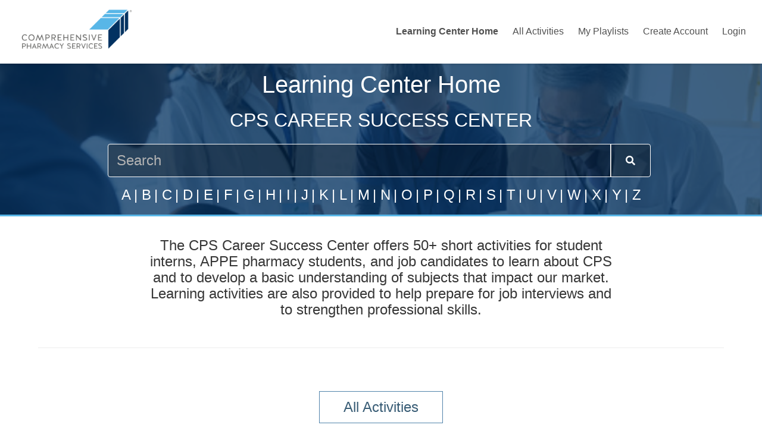

--- FILE ---
content_type: text/html; charset=UTF-8
request_url: https://corereadiness.com/learning-center/i/P40481654
body_size: 17317
content:
<!doctype html>
<html lang="en">
<head>
    <meta charset="utf-8">
    <title>CPS (Comprehensive Pharmacy Services) eLearning Center</title>

    <meta name="description" content='CPS (Comprehensive Pharmacy Services) | A digital learning center with educational, awareness, and training activities.'>

            <meta name="keywords" content="CPS (Comprehensive Pharmacy Services), eLearning center, digital education, online training">
    
    <meta property="og:url" content="https://corereadiness.com/learning-center/i/P40481654" />
    <meta property="og:type" content="article" />
    <meta property="og:title" content='CPS (Comprehensive Pharmacy Services) eLearning Center' />
    <meta property="og:description" content="CPS (Comprehensive Pharmacy Services) | A digital learning center with educational, awareness, and training activities.">

    
    
    <meta name="HandheldFriendly" content="True">
    <meta name="MobileOptimized" content="320">
    <meta name="viewport"
          content="width=device-width, initial-scale=1.0, minimum-scale=1.0">

    <meta http-equiv="cleartype" content="on">
    <meta http-equiv="X-UA-Compatible" content="ie=edge,chrome=1">

    <!-- Primary Content Source -->
    <link rel="canonical" href="https://corereadiness.com/">

    <!-- iPad and iPad mini (with @2× display) iOS ≥ 8 -->
    <link rel="apple-touch-icon-precomposed" sizes="180x180"
          href="/assets/images/fav/apple-touch-icon-180x180-precomposed.png">
    <!-- iPad 3+ (with @2× display) iOS ≥ 7 -->
    <link rel="apple-touch-icon-precomposed" sizes="152x152"
          href="/assets/images/fav/apple-touch-icon-152x152-precomposed.png">
    <!-- iPad (with @2× display) iOS ≤ 6 -->
    <link rel="apple-touch-icon-precomposed" sizes="144x144"
          href="/assets/images/fav/apple-touch-icon-144x144-precomposed.png">
    <!-- iPhone (with @2× and @3 display) iOS ≥ 7 -->
    <link rel="apple-touch-icon-precomposed" sizes="120x120"
          href="/assets/images/fav/apple-touch-icon-120x120-precomposed.png">
    <!-- iPhone (with @2× display) iOS ≤ 6 -->
    <link rel="apple-touch-icon-precomposed" sizes="114x114"
          href="/assets/images/fav/apple-touch-icon-114x114-precomposed.png">
    <!-- iPad mini and the first- and second-generation iPad (@1× display) on iOS ≥ 7 -->
    <link rel="apple-touch-icon-precomposed" sizes="76x76"
          href="/assets/images/fav/apple-touch-icon-76x76-precomposed.png">
    <!-- iPad mini and the first- and second-generation iPad (@1× display) on iOS ≤ 6 -->
    <link rel="apple-touch-icon-precomposed" sizes="72x72"
          href="/assets/images/fav/apple-touch-icon-72x72-precomposed.png">
    <!-- Android Stock Browser and non-Retina iPhone and iPod Touch -->
    <link rel="apple-touch-icon-precomposed" href="/assets/images/fav/apple-touch-icon-57x57-precomposed.png">
    <!-- Fallback for everything else -->
    <link rel="shortcut icon" href="/assets/images/fav/apple-touch-icon.png">
    <!--
           Chrome 31+ has home screen icon 192×192 (the recommended size for multiple resolutions).
           If it’s not defined on that size it will take 128×128.
       -->
    <link rel="icon" sizes="192x192" href="/assets/images/fav/touch-icon-192x192.png">
    <link rel="icon" sizes="128x128" href="/assets/images/fav/touch-icon-128x128.png">
    <!-- Tile icon for Win8 (144x144 + tile color) -->
    <meta name="msapplication-TileImage" content="/img/touch/apple-touch-icon-144x144-precomposed.png">
    <meta name="msapplication-TileColor" content="#222222">

    <link rel="stylesheet" href="/assets/css/components/tiny-slider.css">
    <link rel="stylesheet" href="/assets/css/components/rvslider.css">
    <link rel="stylesheet" href="/assets/css/components/date-picker.css">

            <link href="/assets/css/fontawesome/5.0.13/fontawesome/css/fontawesome-all.css" rel="stylesheet">
        <link rel="stylesheet" href="/assets/css/bulma.css?v=1.9.42">
        <link rel="stylesheet" href="/assets/css/bulma-tooltip.css?v=1.9.42">
        <link href="/assets/css/components/quill-core.css" rel="stylesheet">
        <link href="/assets/css/components/quill-snow.css" rel="stylesheet">
        <link href="/assets/css/components/quill-bubble.css" rel="stylesheet">
        <link rel="stylesheet" href="/assets/css/components/quill-snow.css">
        <link rel="stylesheet" href="/assets/css/main.css?v=1.9.42">
    
    <!-- NewRelic Monitoring -->
    <script type="text/javascript">(window.NREUM||(NREUM={})).init={ajax:{deny_list:["bam.nr-data.net"]},feature_flags:["soft_nav"]};(window.NREUM||(NREUM={})).loader_config={licenseKey:"3299ddfd7f",applicationID:"513751991",browserID:"1103081069"};;/*! For license information please see nr-loader-rum-1.307.0.min.js.LICENSE.txt */
(()=>{var e,t,r={163:(e,t,r)=>{"use strict";r.d(t,{j:()=>E});var n=r(384),i=r(1741);var a=r(2555);r(860).K7.genericEvents;const s="experimental.resources",o="register",c=e=>{if(!e||"string"!=typeof e)return!1;try{document.createDocumentFragment().querySelector(e)}catch{return!1}return!0};var d=r(2614),u=r(944),l=r(8122);const f="[data-nr-mask]",g=e=>(0,l.a)(e,(()=>{const e={feature_flags:[],experimental:{allow_registered_children:!1,resources:!1},mask_selector:"*",block_selector:"[data-nr-block]",mask_input_options:{color:!1,date:!1,"datetime-local":!1,email:!1,month:!1,number:!1,range:!1,search:!1,tel:!1,text:!1,time:!1,url:!1,week:!1,textarea:!1,select:!1,password:!0}};return{ajax:{deny_list:void 0,block_internal:!0,enabled:!0,autoStart:!0},api:{get allow_registered_children(){return e.feature_flags.includes(o)||e.experimental.allow_registered_children},set allow_registered_children(t){e.experimental.allow_registered_children=t},duplicate_registered_data:!1},browser_consent_mode:{enabled:!1},distributed_tracing:{enabled:void 0,exclude_newrelic_header:void 0,cors_use_newrelic_header:void 0,cors_use_tracecontext_headers:void 0,allowed_origins:void 0},get feature_flags(){return e.feature_flags},set feature_flags(t){e.feature_flags=t},generic_events:{enabled:!0,autoStart:!0},harvest:{interval:30},jserrors:{enabled:!0,autoStart:!0},logging:{enabled:!0,autoStart:!0},metrics:{enabled:!0,autoStart:!0},obfuscate:void 0,page_action:{enabled:!0},page_view_event:{enabled:!0,autoStart:!0},page_view_timing:{enabled:!0,autoStart:!0},performance:{capture_marks:!1,capture_measures:!1,capture_detail:!0,resources:{get enabled(){return e.feature_flags.includes(s)||e.experimental.resources},set enabled(t){e.experimental.resources=t},asset_types:[],first_party_domains:[],ignore_newrelic:!0}},privacy:{cookies_enabled:!0},proxy:{assets:void 0,beacon:void 0},session:{expiresMs:d.wk,inactiveMs:d.BB},session_replay:{autoStart:!0,enabled:!1,preload:!1,sampling_rate:10,error_sampling_rate:100,collect_fonts:!1,inline_images:!1,fix_stylesheets:!0,mask_all_inputs:!0,get mask_text_selector(){return e.mask_selector},set mask_text_selector(t){c(t)?e.mask_selector="".concat(t,",").concat(f):""===t||null===t?e.mask_selector=f:(0,u.R)(5,t)},get block_class(){return"nr-block"},get ignore_class(){return"nr-ignore"},get mask_text_class(){return"nr-mask"},get block_selector(){return e.block_selector},set block_selector(t){c(t)?e.block_selector+=",".concat(t):""!==t&&(0,u.R)(6,t)},get mask_input_options(){return e.mask_input_options},set mask_input_options(t){t&&"object"==typeof t?e.mask_input_options={...t,password:!0}:(0,u.R)(7,t)}},session_trace:{enabled:!0,autoStart:!0},soft_navigations:{enabled:!0,autoStart:!0},spa:{enabled:!0,autoStart:!0},ssl:void 0,user_actions:{enabled:!0,elementAttributes:["id","className","tagName","type"]}}})());var p=r(6154),m=r(9324);let h=0;const v={buildEnv:m.F3,distMethod:m.Xs,version:m.xv,originTime:p.WN},b={consented:!1},y={appMetadata:{},get consented(){return this.session?.state?.consent||b.consented},set consented(e){b.consented=e},customTransaction:void 0,denyList:void 0,disabled:!1,harvester:void 0,isolatedBacklog:!1,isRecording:!1,loaderType:void 0,maxBytes:3e4,obfuscator:void 0,onerror:void 0,ptid:void 0,releaseIds:{},session:void 0,timeKeeper:void 0,registeredEntities:[],jsAttributesMetadata:{bytes:0},get harvestCount(){return++h}},_=e=>{const t=(0,l.a)(e,y),r=Object.keys(v).reduce((e,t)=>(e[t]={value:v[t],writable:!1,configurable:!0,enumerable:!0},e),{});return Object.defineProperties(t,r)};var w=r(5701);const x=e=>{const t=e.startsWith("http");e+="/",r.p=t?e:"https://"+e};var R=r(7836),k=r(3241);const A={accountID:void 0,trustKey:void 0,agentID:void 0,licenseKey:void 0,applicationID:void 0,xpid:void 0},S=e=>(0,l.a)(e,A),T=new Set;function E(e,t={},r,s){let{init:o,info:c,loader_config:d,runtime:u={},exposed:l=!0}=t;if(!c){const e=(0,n.pV)();o=e.init,c=e.info,d=e.loader_config}e.init=g(o||{}),e.loader_config=S(d||{}),c.jsAttributes??={},p.bv&&(c.jsAttributes.isWorker=!0),e.info=(0,a.D)(c);const f=e.init,m=[c.beacon,c.errorBeacon];T.has(e.agentIdentifier)||(f.proxy.assets&&(x(f.proxy.assets),m.push(f.proxy.assets)),f.proxy.beacon&&m.push(f.proxy.beacon),e.beacons=[...m],function(e){const t=(0,n.pV)();Object.getOwnPropertyNames(i.W.prototype).forEach(r=>{const n=i.W.prototype[r];if("function"!=typeof n||"constructor"===n)return;let a=t[r];e[r]&&!1!==e.exposed&&"micro-agent"!==e.runtime?.loaderType&&(t[r]=(...t)=>{const n=e[r](...t);return a?a(...t):n})})}(e),(0,n.US)("activatedFeatures",w.B)),u.denyList=[...f.ajax.deny_list||[],...f.ajax.block_internal?m:[]],u.ptid=e.agentIdentifier,u.loaderType=r,e.runtime=_(u),T.has(e.agentIdentifier)||(e.ee=R.ee.get(e.agentIdentifier),e.exposed=l,(0,k.W)({agentIdentifier:e.agentIdentifier,drained:!!w.B?.[e.agentIdentifier],type:"lifecycle",name:"initialize",feature:void 0,data:e.config})),T.add(e.agentIdentifier)}},384:(e,t,r)=>{"use strict";r.d(t,{NT:()=>s,US:()=>u,Zm:()=>o,bQ:()=>d,dV:()=>c,pV:()=>l});var n=r(6154),i=r(1863),a=r(1910);const s={beacon:"bam.nr-data.net",errorBeacon:"bam.nr-data.net"};function o(){return n.gm.NREUM||(n.gm.NREUM={}),void 0===n.gm.newrelic&&(n.gm.newrelic=n.gm.NREUM),n.gm.NREUM}function c(){let e=o();return e.o||(e.o={ST:n.gm.setTimeout,SI:n.gm.setImmediate||n.gm.setInterval,CT:n.gm.clearTimeout,XHR:n.gm.XMLHttpRequest,REQ:n.gm.Request,EV:n.gm.Event,PR:n.gm.Promise,MO:n.gm.MutationObserver,FETCH:n.gm.fetch,WS:n.gm.WebSocket},(0,a.i)(...Object.values(e.o))),e}function d(e,t){let r=o();r.initializedAgents??={},t.initializedAt={ms:(0,i.t)(),date:new Date},r.initializedAgents[e]=t}function u(e,t){o()[e]=t}function l(){return function(){let e=o();const t=e.info||{};e.info={beacon:s.beacon,errorBeacon:s.errorBeacon,...t}}(),function(){let e=o();const t=e.init||{};e.init={...t}}(),c(),function(){let e=o();const t=e.loader_config||{};e.loader_config={...t}}(),o()}},782:(e,t,r)=>{"use strict";r.d(t,{T:()=>n});const n=r(860).K7.pageViewTiming},860:(e,t,r)=>{"use strict";r.d(t,{$J:()=>u,K7:()=>c,P3:()=>d,XX:()=>i,Yy:()=>o,df:()=>a,qY:()=>n,v4:()=>s});const n="events",i="jserrors",a="browser/blobs",s="rum",o="browser/logs",c={ajax:"ajax",genericEvents:"generic_events",jserrors:i,logging:"logging",metrics:"metrics",pageAction:"page_action",pageViewEvent:"page_view_event",pageViewTiming:"page_view_timing",sessionReplay:"session_replay",sessionTrace:"session_trace",softNav:"soft_navigations",spa:"spa"},d={[c.pageViewEvent]:1,[c.pageViewTiming]:2,[c.metrics]:3,[c.jserrors]:4,[c.spa]:5,[c.ajax]:6,[c.sessionTrace]:7,[c.softNav]:8,[c.sessionReplay]:9,[c.logging]:10,[c.genericEvents]:11},u={[c.pageViewEvent]:s,[c.pageViewTiming]:n,[c.ajax]:n,[c.spa]:n,[c.softNav]:n,[c.metrics]:i,[c.jserrors]:i,[c.sessionTrace]:a,[c.sessionReplay]:a,[c.logging]:o,[c.genericEvents]:"ins"}},944:(e,t,r)=>{"use strict";r.d(t,{R:()=>i});var n=r(3241);function i(e,t){"function"==typeof console.debug&&(console.debug("New Relic Warning: https://github.com/newrelic/newrelic-browser-agent/blob/main/docs/warning-codes.md#".concat(e),t),(0,n.W)({agentIdentifier:null,drained:null,type:"data",name:"warn",feature:"warn",data:{code:e,secondary:t}}))}},1687:(e,t,r)=>{"use strict";r.d(t,{Ak:()=>d,Ze:()=>f,x3:()=>u});var n=r(3241),i=r(7836),a=r(3606),s=r(860),o=r(2646);const c={};function d(e,t){const r={staged:!1,priority:s.P3[t]||0};l(e),c[e].get(t)||c[e].set(t,r)}function u(e,t){e&&c[e]&&(c[e].get(t)&&c[e].delete(t),p(e,t,!1),c[e].size&&g(e))}function l(e){if(!e)throw new Error("agentIdentifier required");c[e]||(c[e]=new Map)}function f(e="",t="feature",r=!1){if(l(e),!e||!c[e].get(t)||r)return p(e,t);c[e].get(t).staged=!0,g(e)}function g(e){const t=Array.from(c[e]);t.every(([e,t])=>t.staged)&&(t.sort((e,t)=>e[1].priority-t[1].priority),t.forEach(([t])=>{c[e].delete(t),p(e,t)}))}function p(e,t,r=!0){const s=e?i.ee.get(e):i.ee,c=a.i.handlers;if(!s.aborted&&s.backlog&&c){if((0,n.W)({agentIdentifier:e,type:"lifecycle",name:"drain",feature:t}),r){const e=s.backlog[t],r=c[t];if(r){for(let t=0;e&&t<e.length;++t)m(e[t],r);Object.entries(r).forEach(([e,t])=>{Object.values(t||{}).forEach(t=>{t[0]?.on&&t[0]?.context()instanceof o.y&&t[0].on(e,t[1])})})}}s.isolatedBacklog||delete c[t],s.backlog[t]=null,s.emit("drain-"+t,[])}}function m(e,t){var r=e[1];Object.values(t[r]||{}).forEach(t=>{var r=e[0];if(t[0]===r){var n=t[1],i=e[3],a=e[2];n.apply(i,a)}})}},1738:(e,t,r)=>{"use strict";r.d(t,{U:()=>g,Y:()=>f});var n=r(3241),i=r(9908),a=r(1863),s=r(944),o=r(5701),c=r(3969),d=r(8362),u=r(860),l=r(4261);function f(e,t,r,a){const f=a||r;!f||f[e]&&f[e]!==d.d.prototype[e]||(f[e]=function(){(0,i.p)(c.xV,["API/"+e+"/called"],void 0,u.K7.metrics,r.ee),(0,n.W)({agentIdentifier:r.agentIdentifier,drained:!!o.B?.[r.agentIdentifier],type:"data",name:"api",feature:l.Pl+e,data:{}});try{return t.apply(this,arguments)}catch(e){(0,s.R)(23,e)}})}function g(e,t,r,n,s){const o=e.info;null===r?delete o.jsAttributes[t]:o.jsAttributes[t]=r,(s||null===r)&&(0,i.p)(l.Pl+n,[(0,a.t)(),t,r],void 0,"session",e.ee)}},1741:(e,t,r)=>{"use strict";r.d(t,{W:()=>a});var n=r(944),i=r(4261);class a{#e(e,...t){if(this[e]!==a.prototype[e])return this[e](...t);(0,n.R)(35,e)}addPageAction(e,t){return this.#e(i.hG,e,t)}register(e){return this.#e(i.eY,e)}recordCustomEvent(e,t){return this.#e(i.fF,e,t)}setPageViewName(e,t){return this.#e(i.Fw,e,t)}setCustomAttribute(e,t,r){return this.#e(i.cD,e,t,r)}noticeError(e,t){return this.#e(i.o5,e,t)}setUserId(e,t=!1){return this.#e(i.Dl,e,t)}setApplicationVersion(e){return this.#e(i.nb,e)}setErrorHandler(e){return this.#e(i.bt,e)}addRelease(e,t){return this.#e(i.k6,e,t)}log(e,t){return this.#e(i.$9,e,t)}start(){return this.#e(i.d3)}finished(e){return this.#e(i.BL,e)}recordReplay(){return this.#e(i.CH)}pauseReplay(){return this.#e(i.Tb)}addToTrace(e){return this.#e(i.U2,e)}setCurrentRouteName(e){return this.#e(i.PA,e)}interaction(e){return this.#e(i.dT,e)}wrapLogger(e,t,r){return this.#e(i.Wb,e,t,r)}measure(e,t){return this.#e(i.V1,e,t)}consent(e){return this.#e(i.Pv,e)}}},1863:(e,t,r)=>{"use strict";function n(){return Math.floor(performance.now())}r.d(t,{t:()=>n})},1910:(e,t,r)=>{"use strict";r.d(t,{i:()=>a});var n=r(944);const i=new Map;function a(...e){return e.every(e=>{if(i.has(e))return i.get(e);const t="function"==typeof e?e.toString():"",r=t.includes("[native code]"),a=t.includes("nrWrapper");return r||a||(0,n.R)(64,e?.name||t),i.set(e,r),r})}},2555:(e,t,r)=>{"use strict";r.d(t,{D:()=>o,f:()=>s});var n=r(384),i=r(8122);const a={beacon:n.NT.beacon,errorBeacon:n.NT.errorBeacon,licenseKey:void 0,applicationID:void 0,sa:void 0,queueTime:void 0,applicationTime:void 0,ttGuid:void 0,user:void 0,account:void 0,product:void 0,extra:void 0,jsAttributes:{},userAttributes:void 0,atts:void 0,transactionName:void 0,tNamePlain:void 0};function s(e){try{return!!e.licenseKey&&!!e.errorBeacon&&!!e.applicationID}catch(e){return!1}}const o=e=>(0,i.a)(e,a)},2614:(e,t,r)=>{"use strict";r.d(t,{BB:()=>s,H3:()=>n,g:()=>d,iL:()=>c,tS:()=>o,uh:()=>i,wk:()=>a});const n="NRBA",i="SESSION",a=144e5,s=18e5,o={STARTED:"session-started",PAUSE:"session-pause",RESET:"session-reset",RESUME:"session-resume",UPDATE:"session-update"},c={SAME_TAB:"same-tab",CROSS_TAB:"cross-tab"},d={OFF:0,FULL:1,ERROR:2}},2646:(e,t,r)=>{"use strict";r.d(t,{y:()=>n});class n{constructor(e){this.contextId=e}}},2843:(e,t,r)=>{"use strict";r.d(t,{G:()=>a,u:()=>i});var n=r(3878);function i(e,t=!1,r,i){(0,n.DD)("visibilitychange",function(){if(t)return void("hidden"===document.visibilityState&&e());e(document.visibilityState)},r,i)}function a(e,t,r){(0,n.sp)("pagehide",e,t,r)}},3241:(e,t,r)=>{"use strict";r.d(t,{W:()=>a});var n=r(6154);const i="newrelic";function a(e={}){try{n.gm.dispatchEvent(new CustomEvent(i,{detail:e}))}catch(e){}}},3606:(e,t,r)=>{"use strict";r.d(t,{i:()=>a});var n=r(9908);a.on=s;var i=a.handlers={};function a(e,t,r,a){s(a||n.d,i,e,t,r)}function s(e,t,r,i,a){a||(a="feature"),e||(e=n.d);var s=t[a]=t[a]||{};(s[r]=s[r]||[]).push([e,i])}},3878:(e,t,r)=>{"use strict";function n(e,t){return{capture:e,passive:!1,signal:t}}function i(e,t,r=!1,i){window.addEventListener(e,t,n(r,i))}function a(e,t,r=!1,i){document.addEventListener(e,t,n(r,i))}r.d(t,{DD:()=>a,jT:()=>n,sp:()=>i})},3969:(e,t,r)=>{"use strict";r.d(t,{TZ:()=>n,XG:()=>o,rs:()=>i,xV:()=>s,z_:()=>a});const n=r(860).K7.metrics,i="sm",a="cm",s="storeSupportabilityMetrics",o="storeEventMetrics"},4234:(e,t,r)=>{"use strict";r.d(t,{W:()=>a});var n=r(7836),i=r(1687);class a{constructor(e,t){this.agentIdentifier=e,this.ee=n.ee.get(e),this.featureName=t,this.blocked=!1}deregisterDrain(){(0,i.x3)(this.agentIdentifier,this.featureName)}}},4261:(e,t,r)=>{"use strict";r.d(t,{$9:()=>d,BL:()=>o,CH:()=>g,Dl:()=>_,Fw:()=>y,PA:()=>h,Pl:()=>n,Pv:()=>k,Tb:()=>l,U2:()=>a,V1:()=>R,Wb:()=>x,bt:()=>b,cD:()=>v,d3:()=>w,dT:()=>c,eY:()=>p,fF:()=>f,hG:()=>i,k6:()=>s,nb:()=>m,o5:()=>u});const n="api-",i="addPageAction",a="addToTrace",s="addRelease",o="finished",c="interaction",d="log",u="noticeError",l="pauseReplay",f="recordCustomEvent",g="recordReplay",p="register",m="setApplicationVersion",h="setCurrentRouteName",v="setCustomAttribute",b="setErrorHandler",y="setPageViewName",_="setUserId",w="start",x="wrapLogger",R="measure",k="consent"},5289:(e,t,r)=>{"use strict";r.d(t,{GG:()=>s,Qr:()=>c,sB:()=>o});var n=r(3878),i=r(6389);function a(){return"undefined"==typeof document||"complete"===document.readyState}function s(e,t){if(a())return e();const r=(0,i.J)(e),s=setInterval(()=>{a()&&(clearInterval(s),r())},500);(0,n.sp)("load",r,t)}function o(e){if(a())return e();(0,n.DD)("DOMContentLoaded",e)}function c(e){if(a())return e();(0,n.sp)("popstate",e)}},5607:(e,t,r)=>{"use strict";r.d(t,{W:()=>n});const n=(0,r(9566).bz)()},5701:(e,t,r)=>{"use strict";r.d(t,{B:()=>a,t:()=>s});var n=r(3241);const i=new Set,a={};function s(e,t){const r=t.agentIdentifier;a[r]??={},e&&"object"==typeof e&&(i.has(r)||(t.ee.emit("rumresp",[e]),a[r]=e,i.add(r),(0,n.W)({agentIdentifier:r,loaded:!0,drained:!0,type:"lifecycle",name:"load",feature:void 0,data:e})))}},6154:(e,t,r)=>{"use strict";r.d(t,{OF:()=>c,RI:()=>i,WN:()=>u,bv:()=>a,eN:()=>l,gm:()=>s,mw:()=>o,sb:()=>d});var n=r(1863);const i="undefined"!=typeof window&&!!window.document,a="undefined"!=typeof WorkerGlobalScope&&("undefined"!=typeof self&&self instanceof WorkerGlobalScope&&self.navigator instanceof WorkerNavigator||"undefined"!=typeof globalThis&&globalThis instanceof WorkerGlobalScope&&globalThis.navigator instanceof WorkerNavigator),s=i?window:"undefined"!=typeof WorkerGlobalScope&&("undefined"!=typeof self&&self instanceof WorkerGlobalScope&&self||"undefined"!=typeof globalThis&&globalThis instanceof WorkerGlobalScope&&globalThis),o=Boolean("hidden"===s?.document?.visibilityState),c=/iPad|iPhone|iPod/.test(s.navigator?.userAgent),d=c&&"undefined"==typeof SharedWorker,u=((()=>{const e=s.navigator?.userAgent?.match(/Firefox[/\s](\d+\.\d+)/);Array.isArray(e)&&e.length>=2&&e[1]})(),Date.now()-(0,n.t)()),l=()=>"undefined"!=typeof PerformanceNavigationTiming&&s?.performance?.getEntriesByType("navigation")?.[0]?.responseStart},6389:(e,t,r)=>{"use strict";function n(e,t=500,r={}){const n=r?.leading||!1;let i;return(...r)=>{n&&void 0===i&&(e.apply(this,r),i=setTimeout(()=>{i=clearTimeout(i)},t)),n||(clearTimeout(i),i=setTimeout(()=>{e.apply(this,r)},t))}}function i(e){let t=!1;return(...r)=>{t||(t=!0,e.apply(this,r))}}r.d(t,{J:()=>i,s:()=>n})},6630:(e,t,r)=>{"use strict";r.d(t,{T:()=>n});const n=r(860).K7.pageViewEvent},7699:(e,t,r)=>{"use strict";r.d(t,{It:()=>a,KC:()=>o,No:()=>i,qh:()=>s});var n=r(860);const i=16e3,a=1e6,s="SESSION_ERROR",o={[n.K7.logging]:!0,[n.K7.genericEvents]:!1,[n.K7.jserrors]:!1,[n.K7.ajax]:!1}},7836:(e,t,r)=>{"use strict";r.d(t,{P:()=>o,ee:()=>c});var n=r(384),i=r(8990),a=r(2646),s=r(5607);const o="nr@context:".concat(s.W),c=function e(t,r){var n={},s={},u={},l=!1;try{l=16===r.length&&d.initializedAgents?.[r]?.runtime.isolatedBacklog}catch(e){}var f={on:p,addEventListener:p,removeEventListener:function(e,t){var r=n[e];if(!r)return;for(var i=0;i<r.length;i++)r[i]===t&&r.splice(i,1)},emit:function(e,r,n,i,a){!1!==a&&(a=!0);if(c.aborted&&!i)return;t&&a&&t.emit(e,r,n);var o=g(n);m(e).forEach(e=>{e.apply(o,r)});var d=v()[s[e]];d&&d.push([f,e,r,o]);return o},get:h,listeners:m,context:g,buffer:function(e,t){const r=v();if(t=t||"feature",f.aborted)return;Object.entries(e||{}).forEach(([e,n])=>{s[n]=t,t in r||(r[t]=[])})},abort:function(){f._aborted=!0,Object.keys(f.backlog).forEach(e=>{delete f.backlog[e]})},isBuffering:function(e){return!!v()[s[e]]},debugId:r,backlog:l?{}:t&&"object"==typeof t.backlog?t.backlog:{},isolatedBacklog:l};return Object.defineProperty(f,"aborted",{get:()=>{let e=f._aborted||!1;return e||(t&&(e=t.aborted),e)}}),f;function g(e){return e&&e instanceof a.y?e:e?(0,i.I)(e,o,()=>new a.y(o)):new a.y(o)}function p(e,t){n[e]=m(e).concat(t)}function m(e){return n[e]||[]}function h(t){return u[t]=u[t]||e(f,t)}function v(){return f.backlog}}(void 0,"globalEE"),d=(0,n.Zm)();d.ee||(d.ee=c)},8122:(e,t,r)=>{"use strict";r.d(t,{a:()=>i});var n=r(944);function i(e,t){try{if(!e||"object"!=typeof e)return(0,n.R)(3);if(!t||"object"!=typeof t)return(0,n.R)(4);const r=Object.create(Object.getPrototypeOf(t),Object.getOwnPropertyDescriptors(t)),a=0===Object.keys(r).length?e:r;for(let s in a)if(void 0!==e[s])try{if(null===e[s]){r[s]=null;continue}Array.isArray(e[s])&&Array.isArray(t[s])?r[s]=Array.from(new Set([...e[s],...t[s]])):"object"==typeof e[s]&&"object"==typeof t[s]?r[s]=i(e[s],t[s]):r[s]=e[s]}catch(e){r[s]||(0,n.R)(1,e)}return r}catch(e){(0,n.R)(2,e)}}},8362:(e,t,r)=>{"use strict";r.d(t,{d:()=>a});var n=r(9566),i=r(1741);class a extends i.W{agentIdentifier=(0,n.LA)(16)}},8374:(e,t,r)=>{r.nc=(()=>{try{return document?.currentScript?.nonce}catch(e){}return""})()},8990:(e,t,r)=>{"use strict";r.d(t,{I:()=>i});var n=Object.prototype.hasOwnProperty;function i(e,t,r){if(n.call(e,t))return e[t];var i=r();if(Object.defineProperty&&Object.keys)try{return Object.defineProperty(e,t,{value:i,writable:!0,enumerable:!1}),i}catch(e){}return e[t]=i,i}},9324:(e,t,r)=>{"use strict";r.d(t,{F3:()=>i,Xs:()=>a,xv:()=>n});const n="1.307.0",i="PROD",a="CDN"},9566:(e,t,r)=>{"use strict";r.d(t,{LA:()=>o,bz:()=>s});var n=r(6154);const i="xxxxxxxx-xxxx-4xxx-yxxx-xxxxxxxxxxxx";function a(e,t){return e?15&e[t]:16*Math.random()|0}function s(){const e=n.gm?.crypto||n.gm?.msCrypto;let t,r=0;return e&&e.getRandomValues&&(t=e.getRandomValues(new Uint8Array(30))),i.split("").map(e=>"x"===e?a(t,r++).toString(16):"y"===e?(3&a()|8).toString(16):e).join("")}function o(e){const t=n.gm?.crypto||n.gm?.msCrypto;let r,i=0;t&&t.getRandomValues&&(r=t.getRandomValues(new Uint8Array(e)));const s=[];for(var o=0;o<e;o++)s.push(a(r,i++).toString(16));return s.join("")}},9908:(e,t,r)=>{"use strict";r.d(t,{d:()=>n,p:()=>i});var n=r(7836).ee.get("handle");function i(e,t,r,i,a){a?(a.buffer([e],i),a.emit(e,t,r)):(n.buffer([e],i),n.emit(e,t,r))}}},n={};function i(e){var t=n[e];if(void 0!==t)return t.exports;var a=n[e]={exports:{}};return r[e](a,a.exports,i),a.exports}i.m=r,i.d=(e,t)=>{for(var r in t)i.o(t,r)&&!i.o(e,r)&&Object.defineProperty(e,r,{enumerable:!0,get:t[r]})},i.f={},i.e=e=>Promise.all(Object.keys(i.f).reduce((t,r)=>(i.f[r](e,t),t),[])),i.u=e=>"nr-rum-1.307.0.min.js",i.o=(e,t)=>Object.prototype.hasOwnProperty.call(e,t),e={},t="NRBA-1.307.0.PROD:",i.l=(r,n,a,s)=>{if(e[r])e[r].push(n);else{var o,c;if(void 0!==a)for(var d=document.getElementsByTagName("script"),u=0;u<d.length;u++){var l=d[u];if(l.getAttribute("src")==r||l.getAttribute("data-webpack")==t+a){o=l;break}}if(!o){c=!0;var f={296:"sha512-3EXXyZqgAupfCzApe8jx8MLgGn3TbzhyI1Jve2HiIeHZU3eYpQT4hF0fMRkBBDdQT8+b9YmzmeYUZ4Q/8KBSNg=="};(o=document.createElement("script")).charset="utf-8",i.nc&&o.setAttribute("nonce",i.nc),o.setAttribute("data-webpack",t+a),o.src=r,0!==o.src.indexOf(window.location.origin+"/")&&(o.crossOrigin="anonymous"),f[s]&&(o.integrity=f[s])}e[r]=[n];var g=(t,n)=>{o.onerror=o.onload=null,clearTimeout(p);var i=e[r];if(delete e[r],o.parentNode&&o.parentNode.removeChild(o),i&&i.forEach(e=>e(n)),t)return t(n)},p=setTimeout(g.bind(null,void 0,{type:"timeout",target:o}),12e4);o.onerror=g.bind(null,o.onerror),o.onload=g.bind(null,o.onload),c&&document.head.appendChild(o)}},i.r=e=>{"undefined"!=typeof Symbol&&Symbol.toStringTag&&Object.defineProperty(e,Symbol.toStringTag,{value:"Module"}),Object.defineProperty(e,"__esModule",{value:!0})},i.p="https://js-agent.newrelic.com/",(()=>{var e={374:0,840:0};i.f.j=(t,r)=>{var n=i.o(e,t)?e[t]:void 0;if(0!==n)if(n)r.push(n[2]);else{var a=new Promise((r,i)=>n=e[t]=[r,i]);r.push(n[2]=a);var s=i.p+i.u(t),o=new Error;i.l(s,r=>{if(i.o(e,t)&&(0!==(n=e[t])&&(e[t]=void 0),n)){var a=r&&("load"===r.type?"missing":r.type),s=r&&r.target&&r.target.src;o.message="Loading chunk "+t+" failed: ("+a+": "+s+")",o.name="ChunkLoadError",o.type=a,o.request=s,n[1](o)}},"chunk-"+t,t)}};var t=(t,r)=>{var n,a,[s,o,c]=r,d=0;if(s.some(t=>0!==e[t])){for(n in o)i.o(o,n)&&(i.m[n]=o[n]);if(c)c(i)}for(t&&t(r);d<s.length;d++)a=s[d],i.o(e,a)&&e[a]&&e[a][0](),e[a]=0},r=self["webpackChunk:NRBA-1.307.0.PROD"]=self["webpackChunk:NRBA-1.307.0.PROD"]||[];r.forEach(t.bind(null,0)),r.push=t.bind(null,r.push.bind(r))})(),(()=>{"use strict";i(8374);var e=i(8362),t=i(860);const r=Object.values(t.K7);var n=i(163);var a=i(9908),s=i(1863),o=i(4261),c=i(1738);var d=i(1687),u=i(4234),l=i(5289),f=i(6154),g=i(944),p=i(384);const m=e=>f.RI&&!0===e?.privacy.cookies_enabled;function h(e){return!!(0,p.dV)().o.MO&&m(e)&&!0===e?.session_trace.enabled}var v=i(6389),b=i(7699);class y extends u.W{constructor(e,t){super(e.agentIdentifier,t),this.agentRef=e,this.abortHandler=void 0,this.featAggregate=void 0,this.loadedSuccessfully=void 0,this.onAggregateImported=new Promise(e=>{this.loadedSuccessfully=e}),this.deferred=Promise.resolve(),!1===e.init[this.featureName].autoStart?this.deferred=new Promise((t,r)=>{this.ee.on("manual-start-all",(0,v.J)(()=>{(0,d.Ak)(e.agentIdentifier,this.featureName),t()}))}):(0,d.Ak)(e.agentIdentifier,t)}importAggregator(e,t,r={}){if(this.featAggregate)return;const n=async()=>{let n;await this.deferred;try{if(m(e.init)){const{setupAgentSession:t}=await i.e(296).then(i.bind(i,3305));n=t(e)}}catch(e){(0,g.R)(20,e),this.ee.emit("internal-error",[e]),(0,a.p)(b.qh,[e],void 0,this.featureName,this.ee)}try{if(!this.#t(this.featureName,n,e.init))return(0,d.Ze)(this.agentIdentifier,this.featureName),void this.loadedSuccessfully(!1);const{Aggregate:i}=await t();this.featAggregate=new i(e,r),e.runtime.harvester.initializedAggregates.push(this.featAggregate),this.loadedSuccessfully(!0)}catch(e){(0,g.R)(34,e),this.abortHandler?.(),(0,d.Ze)(this.agentIdentifier,this.featureName,!0),this.loadedSuccessfully(!1),this.ee&&this.ee.abort()}};f.RI?(0,l.GG)(()=>n(),!0):n()}#t(e,r,n){if(this.blocked)return!1;switch(e){case t.K7.sessionReplay:return h(n)&&!!r;case t.K7.sessionTrace:return!!r;default:return!0}}}var _=i(6630),w=i(2614),x=i(3241);class R extends y{static featureName=_.T;constructor(e){var t;super(e,_.T),this.setupInspectionEvents(e.agentIdentifier),t=e,(0,c.Y)(o.Fw,function(e,r){"string"==typeof e&&("/"!==e.charAt(0)&&(e="/"+e),t.runtime.customTransaction=(r||"http://custom.transaction")+e,(0,a.p)(o.Pl+o.Fw,[(0,s.t)()],void 0,void 0,t.ee))},t),this.importAggregator(e,()=>i.e(296).then(i.bind(i,3943)))}setupInspectionEvents(e){const t=(t,r)=>{t&&(0,x.W)({agentIdentifier:e,timeStamp:t.timeStamp,loaded:"complete"===t.target.readyState,type:"window",name:r,data:t.target.location+""})};(0,l.sB)(e=>{t(e,"DOMContentLoaded")}),(0,l.GG)(e=>{t(e,"load")}),(0,l.Qr)(e=>{t(e,"navigate")}),this.ee.on(w.tS.UPDATE,(t,r)=>{(0,x.W)({agentIdentifier:e,type:"lifecycle",name:"session",data:r})})}}class k extends e.d{constructor(e){var t;(super(),f.gm)?(this.features={},(0,p.bQ)(this.agentIdentifier,this),this.desiredFeatures=new Set(e.features||[]),this.desiredFeatures.add(R),(0,n.j)(this,e,e.loaderType||"agent"),t=this,(0,c.Y)(o.cD,function(e,r,n=!1){if("string"==typeof e){if(["string","number","boolean"].includes(typeof r)||null===r)return(0,c.U)(t,e,r,o.cD,n);(0,g.R)(40,typeof r)}else(0,g.R)(39,typeof e)},t),function(e){(0,c.Y)(o.Dl,function(t,r=!1){if("string"!=typeof t&&null!==t)return void(0,g.R)(41,typeof t);const n=e.info.jsAttributes["enduser.id"];r&&null!=n&&n!==t?(0,a.p)(o.Pl+"setUserIdAndResetSession",[t],void 0,"session",e.ee):(0,c.U)(e,"enduser.id",t,o.Dl,!0)},e)}(this),function(e){(0,c.Y)(o.nb,function(t){if("string"==typeof t||null===t)return(0,c.U)(e,"application.version",t,o.nb,!1);(0,g.R)(42,typeof t)},e)}(this),function(e){(0,c.Y)(o.d3,function(){e.ee.emit("manual-start-all")},e)}(this),function(e){(0,c.Y)(o.Pv,function(t=!0){if("boolean"==typeof t){if((0,a.p)(o.Pl+o.Pv,[t],void 0,"session",e.ee),e.runtime.consented=t,t){const t=e.features.page_view_event;t.onAggregateImported.then(e=>{const r=t.featAggregate;e&&!r.sentRum&&r.sendRum()})}}else(0,g.R)(65,typeof t)},e)}(this),this.run()):(0,g.R)(21)}get config(){return{info:this.info,init:this.init,loader_config:this.loader_config,runtime:this.runtime}}get api(){return this}run(){try{const e=function(e){const t={};return r.forEach(r=>{t[r]=!!e[r]?.enabled}),t}(this.init),n=[...this.desiredFeatures];n.sort((e,r)=>t.P3[e.featureName]-t.P3[r.featureName]),n.forEach(r=>{if(!e[r.featureName]&&r.featureName!==t.K7.pageViewEvent)return;if(r.featureName===t.K7.spa)return void(0,g.R)(67);const n=function(e){switch(e){case t.K7.ajax:return[t.K7.jserrors];case t.K7.sessionTrace:return[t.K7.ajax,t.K7.pageViewEvent];case t.K7.sessionReplay:return[t.K7.sessionTrace];case t.K7.pageViewTiming:return[t.K7.pageViewEvent];default:return[]}}(r.featureName).filter(e=>!(e in this.features));n.length>0&&(0,g.R)(36,{targetFeature:r.featureName,missingDependencies:n}),this.features[r.featureName]=new r(this)})}catch(e){(0,g.R)(22,e);for(const e in this.features)this.features[e].abortHandler?.();const t=(0,p.Zm)();delete t.initializedAgents[this.agentIdentifier]?.features,delete this.sharedAggregator;return t.ee.get(this.agentIdentifier).abort(),!1}}}var A=i(2843),S=i(782);class T extends y{static featureName=S.T;constructor(e){super(e,S.T),f.RI&&((0,A.u)(()=>(0,a.p)("docHidden",[(0,s.t)()],void 0,S.T,this.ee),!0),(0,A.G)(()=>(0,a.p)("winPagehide",[(0,s.t)()],void 0,S.T,this.ee)),this.importAggregator(e,()=>i.e(296).then(i.bind(i,2117))))}}var E=i(3969);class I extends y{static featureName=E.TZ;constructor(e){super(e,E.TZ),f.RI&&document.addEventListener("securitypolicyviolation",e=>{(0,a.p)(E.xV,["Generic/CSPViolation/Detected"],void 0,this.featureName,this.ee)}),this.importAggregator(e,()=>i.e(296).then(i.bind(i,9623)))}}new k({features:[R,T,I],loaderType:"lite"})})()})();</script>
    <!-- Global site tag (gtag.js) - Google Analytics -->
<!--    <script async src="https://www.googletagmanager.com/gtag/js?id=UA-111189398-1"></script
integrity="sha384-R5wOdt7xZy9RE4/gnBhxA4+qvl8iuoPFSxEdvVovpbuFsLQE+U2pfo+aohtyMhs9">-->
    <script src="https://www.googletagmanager.com/gtag/js?id=UA-111189398-1" ></script>
    <script>
        window.dataLayer = window.dataLayer || [];
        function gtag(){dataLayer.push(arguments);}
        gtag('js', new Date());

        gtag('config', 'UA-111189398-1');
    </script>

    <!-- Google Recaptcha -->
    <script src='https://www.google.com/recaptcha/api.js?onload=recaptchaLoaded'></script>

<!--    <script>1-->
<!--        var onLoadCallback = function() {-->
<!--            if (window.grecaptcha) {-->
<!--                widgetId = grecaptcha.render('submit_button', {-->
<!--                    'sitekey' : '6LcobE4UAAAAAHp8L2gS1d3k5-reMzGuENQldgPN',-->
<!--                    'callback' : 'validateRecaptcha()',-->
<!--                });-->
<!---->
<!--                console.log(widgetId);-->
<!--            }-->
<!--        };-->
<!--    </script>-->

<!--    <script src='https://www.google.com/recaptcha/api.js?onload=onLoadCallback&render=explicit' async defer></script-->
<!--    <script src='https://www.google.com/recaptcha/api.js' async defer></script>-->

    
    <style type="text/css">
    .additional-activity-info-container {
        opacity: 0;
        position: absolute;
        width: 375px;
        z-index: -1;
        top: -9px;
        transition: opacity 0.0s 0s ease;
    }

    .additional-activity-info {
        border-radius: 3px;
        box-shadow: 0 0 2px 0 #00000061;
        border: 1px solid #b3b3b3;
        background: white;
        padding: 15px;
    }

    .activity-info-show-left {
        right: -11px;
        padding: 5px 5px 5px 15px;
    }

    .activity-info-show-right {
        right: -11px;
        padding: 5px 5px 5px 15px;
    }

    .course-card:hover .additional-activity-info-container {

    }

    .is-homepage-started-activities {
        height: 340px;
    }

    .is-homepage-text-widget {
        height: 316px;
        padding: 25px;
    }

    .iframe {
        height: 316px;
        width: 100%;
    }

    @media screen and (max-width: 1473px) {
        .is-homepage-started-activities {
            height: 313px;
        }

        .is-homepage-text-widget {
            height: 289px;
        }
        .iframe {
            height: 284px;
        }
    }

    @media screen and (max-width: 1280px) {
        .is-homepage-started-activities {
            height: 287px;
        }

        .is-homepage-text-widget {
            height: 263px;
        }
        .iframe {
            height: 259px;
        }
    }

    @media screen and (max-width: 1088px) {
        .is-homepage-started-activities {
            height: 301px;
        }
        .is-homepage-text-widget {
            max-height: 277px;
        }
    }

    .additional-activity-info-hover {
        position: absolute;
        height: 180px;
        left: 10px;
        top: 10px;
        right: 10px;
        z-index: 16;
    }

    .additional-activity-info-container:hover,
    .additional-activity-info-hover:hover + .additional-activity-info-container {
        opacity: 1;
        z-index: 20;
        transition: opacity 0.2s 0.2s ease;
    }

    .activity-flag {
        position: absolute;
        left: 8px;
        top: 8px;
        z-index: 1;
        font-weight: bold;
    }

    .tag.is-newly-added-flag {
        background-color: #e06666;
        border: 1px solid #bb2525;
        color: #fff;
    }

    .tag.is-top-rated-flag {
        background-color: #782acb;
        border: 1px solid #6f55bf;
        color: #fff;
    }

    .tag.is-trending-flag {
        background-color: #87442c;
        border: 1px solid #bb4f25;
        color: #fff;
    }

    .tag.is-popular-flag {
        background-color: #1854b4;
        border: 1px solid #2576bb;
        color: #fff;
    }

    .tns-controls button[data-controls="next"] {
        top: -20px;
        right: -50px;
    }

    .tns-controls button[data-controls="prev"] {
        top: -20px;
        left: -50px;
    }

    .ql-editor {
        box-sizing: border-box !important;
        line-height: 1.42 !important;
        height: 100% !important;
        outline: none !important;
        overflow-y: inherit !important;
        padding: 0 !important;
        tab-size: 4 !important;
        -moz-tab-size: 4 !important;
        text-align: left !important;
        white-space: inherit !important;
        word-wrap: inherit !important;
    }</style>
    </head>
<body class="content" onclick="closeDropdown(event)" style="margin-bottom: 0">
<div id="skip-to-main">
    <a href = "#main-content">Skip to main content</a>
</div>


<nav class="nav navbar has-shadow is-fixed-top learning-center-header" role="navigation" style="min-height: 100px;">
    
    <div class="navbar-left main-header" style="flex-grow: 1; width: auto"> <!--style="flex-basis: inherit">-->
                        <div class="nav-item navbar-brand" style="display: inline-flex; height: 100%; align-items: center;">
                    <a style="display: inline-block; height: fit-content; max-width:300px;" href="https://cpspharm.com"
                        target="_blank">
                        <img aria-label="CPS (Comprehensive Pharmacy Services) Home Page(opens in a new tab)" alt="CPS (Comprehensive Pharmacy Services) Home Page" style="height: auto; max-height: 74px; width: auto" src="https://corereadiness-data.s3.us-east-2.amazonaws.com/232a-1565636089.png"
                             alt="COREreadiness" class="nav-logo" />
                    </a>
                    
                    
                                    </div>
            </div>
    <div class="nav-right navbar-end navbar-right pull-right">
        <div class="nav-left navbar-start nav-right-mobile" style="align-items: center; cursor: pointer;">
            <a class="nav-toggle nav-toggle navbar-burger burger" onclick="openNav(this)" style="height: 75px; max-width:100%; cursor: pointer">
                <span class="toggle-bar-top" style="background: #333;"></span>
                <span class="toggle-bar-mid" style="background: #333;"></span>
                <span class="toggle-bar-bot" style="background: #333;"></span>
            </a>

                            <div id="header-nav" class="nav-right nav-menu header-nav-profile-pic-fix" style="border-bottom-color: #58b6e7;">
                                            <a href="/learning-center/i/P40481654" aria-label="Learning Center Home" class="nav-item is-tab  is-active " title="home">
                            Learning Center Home
                        </a>
                        <a href="/learning-center/library/P40481654" aria-label="All Activities" class="nav-item is-tab " title="activities">
                            All Activities
                        </a>
                        <a href="/learning-center/my-playlists/P40481654" aria-label="My Playlists" class="nav-item is-tab " title="my-playlists">
                            My Playlists
                        </a>
                        <a  aria-label="Create Account" href="/register/forward/L2xlYXJuaW5nLWNlbnRlci9pL1A0MDQ4MTY1NA==/P40481654" title="create account" class="nav-item is-tab">
                            Create Account
                        </a>
                        <a  aria-label="Login" href="/login/forward/L2xlYXJuaW5nLWNlbnRlci9pL1A0MDQ4MTY1NA==/P40481654" title="login" class="nav-item is-tab">
                            Login
                        </a>
                                                            </div>
                    </div>
    </div>
</nav>


<div id="provider-page">

    <div class="heading page-header-bar learning-center-page-header-bar " style="
    background-image:url(https://corereadiness-data.s3.us-east-2.amazonaws.com/7107-1565636035.png); background-position: right top; background-size: cover; background-repeat: no-repeat; box-shadow: inset 0 0 0 2000px rgba(2, 50, 97, .75);        border-bottom: 3px solid #58b6e7; background-color: #023261;">
    <div class="container home-header learning-center-home-header">
        

        <div id="" class="column is-12 has-text-centered" style="padding-bottom: 0; padding-top: 12px;">
            <div class="title is-2 is-marginless learning-center-title" style="color: #ffffff;">

                    <div class="title is-2 is-marginless learning-center-title" style="color: #ffffff;">
                        Learning Center Home</div>
                                            <div class="title is-3 is-marginless learning-center-title" style="color: #ffffff;">
                            CPS CAREER SUCCESS CENTER</div>
                    
            </div>
        </div>


                    <div class="learning-center-search-toggle" id="search-toggle" onclick="toggleSearch()" style="background: #ffffff; color:  #023261;">
                <i class="fas fa-bars"></i> Toggle filter options
            </div>

            <div class="column is-12 home-header-search columns is-multiline learning-center-search-options" id="learning-center-search" style="padding: 0;">
                                    <div class="is-12 is-12-mobile column" style="padding-bottom: 0; padding-top: 0;">
                        <form v-on:submit.prevent="submitCourseSearch()" aria-label="Search Activity Library">
                            <div class="control has-addons header-input-container has-text-centered" style="margin-top: 10px">
                                <input class="input" type="text" placeholder="Search" id="searchQuery" v-model="searchQuery" style="display: inline-block"/>
                                <input type="text" style="display:none;">
                                <button style="left:-6px;" type="submit" class="button search-button is-primary" title="Search"><i class="fa fa-search" aria-hidden="true"></i></button>
                            </div>
                        </form>
                    </div>
                
                                    <div class="learning-center-search-by-letter column is-12" style="width: 85%; margin: 0 auto; padding-bottom: 0; padding-top: 0; color: #ffffff">
                        <ul style="margin-left: 0; margin-top: .25em;">
                            <li><a href="/learning-center/library/P40481654/A" style="color: #ffffff">A</a></li>
                            <li><a href="/learning-center/library/P40481654/B" style="color: #ffffff">B</a></li>
                            <li><a href="/learning-center/library/P40481654/C" style="color: #ffffff">C</a></li>
                            <li><a href="/learning-center/library/P40481654/D" style="color: #ffffff">D</a></li>
                            <li><a href="/learning-center/library/P40481654/E" style="color: #ffffff">E</a></li>
                            <li><a href="/learning-center/library/P40481654/F" style="color: #ffffff">F</a></li>
                            <li><a href="/learning-center/library/P40481654/G" style="color: #ffffff">G</a></li>
                            <li><a href="/learning-center/library/P40481654/H" style="color: #ffffff">H</a></li>
                            <li><a href="/learning-center/library/P40481654/I" style="color: #ffffff">I</a></li>
                            <li><a href="/learning-center/library/P40481654/J" style="color: #ffffff">J</a></li>
                            <li><a href="/learning-center/library/P40481654/K" style="color: #ffffff">K</a></li>
                            <li><a href="/learning-center/library/P40481654/L" style="color: #ffffff">L</a></li>
                            <li><a href="/learning-center/library/P40481654/M" style="color: #ffffff">M</a></li>
                            <li><a href="/learning-center/library/P40481654/N" style="color: #ffffff">N</a></li>
                            <li><a href="/learning-center/library/P40481654/O" style="color: #ffffff">O</a></li>
                            <li><a href="/learning-center/library/P40481654/P" style="color: #ffffff">P</a></li>
                            <li><a href="/learning-center/library/P40481654/Q" style="color: #ffffff">Q</a></li>
                            <li><a href="/learning-center/library/P40481654/R" style="color: #ffffff">R</a></li>
                            <li><a href="/learning-center/library/P40481654/S" style="color: #ffffff">S</a></li>
                            <li><a href="/learning-center/library/P40481654/T" style="color: #ffffff">T</a></li>
                            <li><a href="/learning-center/library/P40481654/U" style="color: #ffffff">U</a></li>
                            <li><a href="/learning-center/library/P40481654/V" style="color: #ffffff">V</a></li>
                            <li><a href="/learning-center/library/P40481654/W" style="color: #ffffff">W</a></li>
                            <li><a href="/learning-center/library/P40481654/X" style="color: #ffffff">X</a></li>
                            <li><a href="/learning-center/library/P40481654/Y" style="color: #ffffff">Y</a></li>
                            <li><a href="/learning-center/library/P40481654/Z" style="color: #ffffff">Z</a></li>
                        </ul>
                    </div>
                            </div>
            </div>
</div>

<script type="text/javascript">
    function toggleSearch() {
        var search = document.getElementById('learning-center-search');

        if (search.style.display == '' || search.style.display == 'none') {
            search.style.display = 'block';
        } else if (search.style.display == 'block') {
            search.style.display = 'none';
        }
    }
    var search_toggle = document.getElementById('search-toggle');
    if (search_toggle != null) {
        search_toggle.addEventListener('click', toggleSearch, false);
    }
</script>    <input id="activity-flags" value='[]' type="hidden"/>

    <div class="container" id="main-content">
        <div class="title has-text-centered is-4"
             style="max-width: 800px; margin: 10px auto 50px auto;">The CPS Career Success Center offers 50+ short activities for student interns, APPE pharmacy students, and job candidates to learn about CPS and to develop a basic understanding of subjects that impact our market. Learning activities are also provided to help prepare for job interviews and to strengthen professional skills.</div>
        <hr/>
        <input type="hidden" id="provider_code" value="P40481654"/>
        <input type="hidden" id="is_connected" value=""/>

        <div v-if="learning_center_courses != ''" v-cloak>
                            <div class="subtitle is-3 has-text-centered">Trending Activities</div>
            
            <div class="columns is-desktop">
                <div class="column is-12 is-tablet">
                    <div class="columns is-desktop is-flex-tablet is-multiline">
                        <div :class="'column is-relative course-container ' + getColumnWidth(course)"
                             v-for="(course, key) in learning_center_courses">
                            <div :class="widgetContainerClass(course.type)" :style="setWidgetColors(course.bg_color, course.text_color)" v-if="typeof course.widget_id != 'undefined' && course.widget_id != null && course.widget_id.length > 0">
                                <div v-if="course.type == 'title'">
                                    <div class="subtitle is-3 has-text-centered"  style="margin-bottom: 10px; margin-top: 10px;">{{ course.content }}</div>
                                </div>
                                <div v-if="course.type == 'video'">
                                    <iframe title="Homepage Video" :src="course.content" class="iframe" allowfullscreen></iframe>
                                </div>
                                <div v-if="course.type == 'text'" class="ql-editor">
                                    <div class="subtitle is-3 has-text-centered" :style="setWidgetColors(course.bg_color, course.text_color) + ' margin-bottom: 10px;font-size: 1.5rem;'">{{ course.widget_title }}</div>
                                    <div v-html="course.content" :style="'height:100%; width: 100%;text-overflow: ellipsis;overflow: hidden; font-size:' + getFontSize(course.content)"></div>
                                </div>
                            </div>
                            <div v-if="typeof course.course_id != 'undefined' && course.course_id != null && course.course_id.length > 0">
                                <a :href="'/learning-center/course/' + provider_info.code + '/' + course.code"  aria-label="Activity Link"
                                   class="course-link-card"
                                   style="width:100%; height: 100%; position: absolute; left: 0; top: 0; z-index:15;"></a>
                                
                                <div class="card card-content course-card">
                                                                            <div class="private-course-text-notice" v-if="course.is_course_locked == 'yes' && course.blur_thumbnail == 'yes'" v-cloak="">
                                            <i class="fas fa-2x fa-lock"></i><br />
                                            This is a private course. Click to request access.
                                        </div>
                                    
                                    
                                    <div :class="(course.is_course_locked == 'yes' && course.blur_thumbnail == 'yes') ? 'private-course-notice' : ''" >
                                        <div class="course-image learning-path-started-course-image">
                                            <div class="learning-path-completed-course"
                                                 v-if="typeof course.date_completed != 'undefined' && course.date_completed != null && course.date_completed != ''">
                                                <span><i class="fa fa-check"></i></span>
                                            </div>
                                            <img :src="'https://corereadiness-data.s3.us-east-2.amazonaws.com/' + course.upload_filename"
                                                 class="activity-thumbnail" :alt="course.title">
                                        </div>

                                        <div class="course-card-title">
                                            <h3 class="multi-line-ellipsis" :title="course.title">
                                                {{ course.title }}
                                            </h3>
                                            <p class="subtitle multi-line-ellipsis" style="margin-top: 15px; position: absolute; bottom: 10px;" :title="`by ${course.provider_name}`">
                                                by {{ course.provider_name }}
                                            </p>
                                        </div>
                                        <div class="course-meta">
                                            <!--                                        <span>-->
                                            <!--                                            <i class="far fa-play-circle" aria-hidden="true"></i>{{ course.module_count }} module<span v-if="course.module_count != 1">s</span>-->
                                            <!--                                        </span>-->

                                            <span style="margin-left: 10px;" v-if="course.premium_status == 'is-premium'">
                                                <span class="premium-icon">
                                                       <i class="far fa-star" aria-hidden="true"></i>
                                                </span>
                                            </span>

                                            <div class="popup" v-on:mouseover="version_alert_popup(course.id)"
                                                 v-if="course.last_started_version != '' && course.version > course.last_started_version && course.progress_status === 'completed'">
                                                <i class="fa fa-exclamation-triangle"
                                                   style="color:red; margin-left: 10px;"></i>
                                                <span class="popuptext" :id='"popup-"+course.id'>
                                                    <i class="popupclose fa fa-times-circle" aria-hidden="true"></i>
                                                    Attention!<br> You are not current with the latest version (v{{course.version}}.0) of this activity. Please complete the new material, and upon completion of the competency assessment, an updated Certificate can then be generated.'
                                                </span>
                                            </div>
                                        </div>
                                    </div>
                                </div>
                                <!--                            </a>-->
                            </div>
                        </div>

                        
                    </div>
                </div>
            </div>
        </div>

                    <div class="has-text-centered">
                <br/><br/>
                <a href="/learning-center/library/P40481654"
                   class="button large-button is-outlined is-primary is-square-button is-provider-color">All Activities</a>
            </div>
        
            </div>
</div>

<!--[if (lt IE 9)]>
<script src="/assets/js/components/tiny-slider-helper.js"></script><![endif]-->
<script src="/assets/js/components/tiny-slider.js"></script>


<footer class="webpage" style="background: transparent; color: #515151;">
    <hr style="background: #023261; margin: 0 -25px; height: 25px;"/>
    <div class="container">
        <div class="columns is-multiline">
            <div class="column is-12 alternate-footer-links">
                <ul class="display-inline-block">
                                                                        <li><a href="https://cpspharm.com" style="text-decoration: underline" target="_blank">Comprehensive Pharmacy Services Website</a></li>
                                                                                                        </ul>
            </div>
                        <hr class="is-fullwidth"/>
            <div class="column is-12 learning-center-footer-disclaimer">
                <p>
                    The CPS CAREER SUCCESS CENTER is powered by <a href="/" style=""
                                                                                    target="_blank"><img
                                src="/assets/images/logo/core-readiness-logo-horizontal.svg"
                                data-fallback="/assets/images/logo/core-readiness-logo-horizontal.png"
                                aria-label="COREreadiness.It is a link to a new site and will open in a new window." alt="COREreadiness" style="width: 150px; margin-right: 5px;"></a>
                </p>
                <p>
                    READINESS does not provide medical advice, diagnosis, or treatment: <a aria-label="Additional Information link.It is a link to a new site and will open in a new window."
                            href="/additional-information" style="text-decoration: underline" target="_blank">Additional
                        Information.</a>
                </p>
                <p>
                    READINESS <a aria-label="Terms of Service.It is a link to a new site and will open in a new window."  href="/tos" style="text-decoration: underline" target="_blank">Terms of Service.</a>
                    READINESS <a aria-label="Privacy Policy.It is a link to a new site and will open in a new window." href="/privacy" style="text-decoration: underline" target="_blank">Privacy Policy.</a>
                </p>
                <p>
                    Copyright © 2026 by CORE Higher Education Group.
                </p>
            </div>
        </div>
    </div>
</footer>




<script src="/assets/js/polyfill.js?v=1.9.42" type="text/javascript"></script>

<!--<script src="/assets/js/components/browser-polyfill.min.js"></script>-->

<!--<script src="https://cdnjs.cloudflare.com/ajax/libs/babel-polyfill/7.4.4/polyfill.min.js" charset="utf-8"></script>-->
<script src="/assets/js/babel-polyfill.js"></script>
<script src="/assets/js/babel-standalone.js"></script>
<!--<script src="https://unpkg.com/@babel/standalone/babel.min.js" charset="utf-8"></script>-->

<!--<script src="/assets/js/babel.js"></script>-->
<script src="/assets/js/vue.js"></script>
<!--<script src="https://cdn.jsdelivr.net/npm/vue/dist/vue.js"></script>-->

<!-- Include the Quill library WYSIWYG Editor -->
<script src="/assets/js/components/quill.js"></script>

<!-- Include Quill JS Vue -->
<script src="/assets/js/components/vue-quill-editor.js"></script>

<!-- Include Quill stylesheet -->
<script src="/assets/js/components/date-picker.js" rel="stylesheet"></script>

<script src="/assets/js/components/vue-tables.js?v=1.9.42"></script><script src="/assets/js/components/vue-resource.js?v=1.9.42"></script><script type="text/babel" src="/assets/js/components/learning-center-home.js?v=1.9.42"></script><script src="/assets/js/components/text-fit.js?v=1.9.42"></script>

<script type="text/babel" src="/assets/js/main.js?v=1.9.42" type="text/javascript"></script>


<!-- NewRelic Monitoring -->
<script type="text/javascript">window.NREUM||(NREUM={});NREUM.info={"beacon":"bam.nr-data.net","licenseKey":"3299ddfd7f","applicationID":"513751991","transactionName":"NQZbbEVUD0cCUhBfXgxMek1EQQ5ZTF0BV0MMCldfGlYEWhdUFhlYTTMNCAMNUAJWBQ==","queueTime":0,"applicationTime":49,"atts":"GUFMGg1OHBhBUEYMSh8e","errorBeacon":"bam.nr-data.net","agent":""}</script><script type="text/javascript" src="/assets/js/clipboard.min.js"></script>
<script type="text/javascript">
    if (document.querySelector(".is-homepage-text-widget") !== null) {
        textFit(document.querySelector(".is-homepage-text-widget"));
    }
    new Clipboard('.url');
</script>

--- FILE ---
content_type: text/css
request_url: https://corereadiness.com/assets/css/components/rvslider.css
body_size: 3199
content:
/*!
* Responsive Video Gallery - A jQuery plugin that provides a slider with horizontal and vertical thumb layouts for video galleries.
* @version 1.0.9
* @link http://fooplugins.github.io/rvslider/
* @copyright Steven Usher & Brad Vincent 2015
* @license Released under the GPLv3 license.
*/.rvs-container,.rvs-empty,.rvs-item,.rvs-item-container,.rvs-item-content,.rvs-item-stage,.rvs-item-text,.rvs-nav-container,.rvs-nav-item,.rvs-nav-next,.rvs-nav-prev,.rvs-nav-stage{-webkit-box-sizing:border-box;-moz-box-sizing:border-box;box-sizing:border-box}.rvs-container{display:block;width:auto;height:335px;max-width:1280px;margin:0 auto;position:relative;padding-right:100px;font-family:'Open Sans','Helvetica Neue',Arial,sans-serif}.rvs-item-container,.rvs-nav-container{display:block;height:100%;overflow:hidden}.rvs-empty{position:absolute;top:0;left:0;display:block;width:100%;height:100%;overflow:hidden;color:inherit}.rvs-item-container{height:100%;background-color:inherit}.rvs-item-stage{height:100%;max-height:100%;position:relative;-webkit-transform:translateX(0);-moz-transform:translateX(0);transform:translateX(0);background-color:inherit}.rvs-item{display:block;height:100%;position:absolute;top:0;background:center center no-repeat;background-size:cover;background-color:inherit}.rvs-item-content,.rvs-item-text{position:absolute;top:0;left:0;width:100%;opacity:0;margin:0;-webkit-transform:translateY(-30px);-moz-transform:translateY(-30px);transform:translateY(-30px)}.rvs-item-content.rvs-bottom-center,.rvs-item-content.rvs-bottom-left,.rvs-item-content.rvs-bottom-right,.rvs-item-text.rvs-bottom-center,.rvs-item-text.rvs-bottom-left,.rvs-item-text.rvs-bottom-right{top:auto;bottom:0;-webkit-transform:translateY(30px);-moz-transform:translateY(30px);transform:translateY(30px)}.rvs-item-content.rvs-bottom-left,.rvs-item-content.rvs-top-left,.rvs-item-text.rvs-bottom-left,.rvs-item-text.rvs-top-left{text-align:left}.rvs-item-content.rvs-bottom-right,.rvs-item-content.rvs-top-right,.rvs-item-text.rvs-bottom-right,.rvs-item-text.rvs-top-right{text-align:right}.rvs-item-content.rvs-bottom-center,.rvs-item-content.rvs-top-center,.rvs-item-text.rvs-bottom-center,.rvs-item-text.rvs-top-center{text-align:center}.rvs-active .rvs-item-content,.rvs-active .rvs-item-text{opacity:1;-webkit-transform:translateY(0);-moz-transform:translateY(0);transform:translateY(0)}.rvs-item-text{font-size:0.875em;padding:12px;text-shadow:1px 1px 0 rgba(0,0,0,.2)}.rvs-item-text small{display:block;font-size:80%;text-align:inherit}.rvs-hide-credits .rvs-item-text small{display:none}.rvs-player{position:absolute;top:0;right:0;width:100%;height:100%;background-color:inherit}.rvs-player>video{background-color:#000}.rvs-container a.rvs-close,.rvs-container a.rvs-play-video{position:absolute;display:inline-block;border-radius:4px;border:none;cursor:pointer;padding:0;text-decoration:none;/*outline:0;*/opacity:0;box-shadow:none}.rvs-container a.rvs-close:active,.rvs-container a.rvs-close:focus,.rvs-container a.rvs-close:hover,.rvs-container a.rvs-play-video:active,.rvs-container a.rvs-play-video:focus,.rvs-container a.rvs-play-video:hover{text-decoration:none;/*outline:0;*/border:none;box-shadow:none}.rvs-container a.rvs-close{top:10px;left:10px;width:36px;height:36px;font-size:1.75rem;font-weight:700;z-index:2}.rvs-container a.rvs-play-video{top:50%;left:50%;width:60px;height:60px;font-size:2rem;-webkit-transform:translateX(-50%) translateY(-50%);-ms-transform:translateX(-50%) translateY(-50%);transform:translateX(-50%) translateY(-50%)}.rvs-container .rvs-active a.rvs-play-video,.rvs-container .rvs-player:hover a.rvs-close{opacity:1}.rvs-container.rvs-show-play-on-hover .rvs-active a.rvs-play-video{opacity:0}.rvs-container.rvs-show-play-on-hover .rvs-active:hover a.rvs-play-video{opacity:1}.rvs-container .rvs-video-active a.rvs-play-video{display:none}.rvs-player-error{position:absolute;top:0;left:0;width:100%;height:100%;text-align:center;background-color:inherit}.rvs-error-icon{display:inline-block;position:relative;top:50%;-webkit-transform:translateY(-50%);-ms-transform:translateY(-50%);transform:translateY(-50%);border-style:solid;border-radius:50%;background-color:#CA3030;border-width:12px;width:140px;height:140px;font-size:11.25rem}.rvs-nav-container{width:100px;position:absolute;top:0;right:0}.rvs-nav-container a.rvs-nav-next,.rvs-nav-container a.rvs-nav-prev{display:block;position:absolute;left:0;width:100%;padding:6px 8px;font-size:1rem;font-weight:700;opacity:0;/*outline:0;*/text-decoration:none;cursor:pointer;z-index:2}.rvs-nav-container:hover a.rvs-nav-next,.rvs-nav-container:hover a.rvs-nav-prev{opacity:.5}.rvs-nav-container a.rvs-nav-next:hover,.rvs-nav-container a.rvs-nav-prev:hover{color:inherit;text-decoration:none;opacity:1}.rvs-nav-container a.rvs-nav-prev{top:0;border-bottom:solid 1px transparent}.rvs-nav-container a.rvs-nav-next{bottom:0;border-top:solid 1px transparent}.rvs-nav-container a.rvs-nav-stage{-webkit-transform:translateX(0) translateY(-1px);-ms-transform:translateX(0) translateY(-1px);transform:translateX(0) translateY(-1px);width:100%;z-index:1}.rvs-nav-container a.rvs-nav-item{display:block;position:relative;width:100%;height:56px;padding:4px 6px;border-top:solid 1px transparent;cursor:pointer;overflow:hidden;/*outline:0;*/text-decoration:none;-webkit-touch-callout:none;-webkit-user-select:none;-moz-user-select:none;-ms-user-select:none;user-select:none}.rvs-nav-container a.rvs-nav-item:hover{color:inherit;text-decoration:none;/*outline:0*/}.rvs-nav-container a.rvs-nav-item:before{display:table;content:' '}.rvs-nav-container a.rvs-nav-item:first-child{border-top-color:transparent;border-top-width:2px}.rvs-nav-container span.rvs-nav-item-thumb{display:none;float:left;margin-left:-8px;margin-right:8px;width:60px;height:60px;background:center center no-repeat;background-size:cover}.rvs-nav-container h4.rvs-nav-item-title,.rvs-nav-container small.rvs-nav-item-credits{display:block;line-height:15px;overflow:hidden;white-space:nowrap;text-overflow:ellipsis;clear:none}.rvs-nav-container h4.rvs-nav-item-title{max-height:30px;font-size:.75rem;margin:9px 0 0}.rvs-nav-container small.rvs-nav-item-credits{max-height:15px;font-size:0.688rem;margin:0}.rvs-thumb-play .rvs-nav-container span.rvs-nav-item-thumb:before{padding:6px 7px 8px;border-radius:4px;display:inline-block;width:28px;height:28px}.rvs-thumb-play .rvs-nav-container .rvs-video-active span.rvs-nav-item-thumb:before{padding:1px 8px 7px;font-size:1.25rem}.rvs-large-thumbs .rvs-nav-container span.rvs-nav-item-thumb{height:60px;width:98px}.rvs-hide-credits .rvs-nav-container small.rvs-nav-item-credits{display:none}.rvs-hide-credits .rvs-nav-container h4.rvs-nav-item-title{white-space:normal}.rvs-animate .rvs-item-stage,.rvs-animate .rvs-nav-stage{-webkit-transition:-webkit-transform .6s cubic-bezier(.445,.05,.55,.95);-moz-transition:-moz-transform .6s cubic-bezier(.445,.05,.55,.95);transition:transform .6s cubic-bezier(.445,.05,.55,.95)}.rvs-animate .rvs-nav-item{-webkit-transition:background-color .6s cubic-bezier(.445,.05,.55,.95),border-color .6s cubic-bezier(.445,.05,.55,.95);-moz-transition:background-color .6s cubic-bezier(.445,.05,.55,.95),border-color .6s cubic-bezier(.445,.05,.55,.95);transition:background-color .6s cubic-bezier(.445,.05,.55,.95),border-color .6s cubic-bezier(.445,.05,.55,.95)}.rvs-animate .rvs-close,.rvs-animate .rvs-play-video{-webkit-transition:background-color .15s cubic-bezier(.445,.05,.55,.95),color .15s cubic-bezier(.445,.05,.55,.95),opacity .15s cubic-bezier(.445,.05,.55,.95),border-color .15s cubic-bezier(.445,.05,.55,.95);-moz-transition:background-color .15s cubic-bezier(.445,.05,.55,.95),color .15s cubic-bezier(.445,.05,.55,.95),opacity .15s cubic-bezier(.445,.05,.55,.95),border-color .15s cubic-bezier(.445,.05,.55,.95);transition:background-color .15s cubic-bezier(.445,.05,.55,.95),color .15s cubic-bezier(.445,.05,.55,.95),opacity .15s cubic-bezier(.445,.05,.55,.95),border-color .15s cubic-bezier(.445,.05,.55,.95)}.rvs-animate .rvs-item-content,.rvs-animate .rvs-item-text{-webkit-transition:opacity .6s cubic-bezier(.445,.05,.55,.95),-webkit-transform .6s cubic-bezier(.445,.05,.55,.95);-moz-transition:opacity .6s cubic-bezier(.445,.05,.55,.95),-moz-transform .6s cubic-bezier(.445,.05,.55,.95);transition:opacity .6s cubic-bezier(.445,.05,.55,.95),transform .6s cubic-bezier(.445,.05,.55,.95)}.rvs-animate .rvs-nav-next,.rvs-animate .rvs-nav-prev{-webkit-transition:opacity .5s cubic-bezier(.445,.05,.55,.95);-moz-transition:opacity .5s cubic-bezier(.445,.05,.55,.95);transition:opacity .5s cubic-bezier(.445,.05,.55,.95);transition-delay:.5s}.rvs-animate .rvs-nav-next:hover,.rvs-animate .rvs-nav-prev:hover{transition-delay:0s}.rvs-animate .rvs-nav-item h4,.rvs-animate .rvs-nav-item small{-webkit-transition:color .5s cubic-bezier(.445,.05,.55,.95);-moz-transition:color .5s cubic-bezier(.445,.05,.55,.95);transition:color .5s cubic-bezier(.445,.05,.55,.95)}.rvs-animate .rvs-nav-item span{-webkit-transition:background-color .5s cubic-bezier(.445,.05,.55,.95);-moz-transition:background-color .5s cubic-bezier(.445,.05,.55,.95);transition:background-color .5s cubic-bezier(.445,.05,.55,.95)}.rvs-container.rvs-xs.rvs-sm{padding-right:150px}.rvs-xs.rvs-sm .rvs-item-text{font-size:1rem;padding:14px}.rvs-xs.rvs-sm .rvs-nav-container{width:150px}.rvs-container.rvs-xs.rvs-sm.rvs-md{height:467px;padding-right:220px}.rvs-xs.rvs-sm.rvs-md .rvs-item-text{font-size:1.125rem;padding:16px}.rvs-xs.rvs-sm.rvs-md .rvs-nav-container{width:220px}.rvs-xs.rvs-sm.rvs-md .rvs-nav-container a.rvs-nav-item{height:78px;padding:8px 16px}.rvs-xs.rvs-sm.rvs-md .rvs-nav-container h4.rvs-nav-item-title{margin:10px 0 2px;max-height:40px;line-height:20px;font-size:1rem}.rvs-xs.rvs-sm.rvs-md .rvs-nav-container small.rvs-nav-item-credits{font-size:0.875em;}.rvs-xs.rvs-sm.rvs-md .rvs-nav-container span.rvs-nav-item-thumb{display:block}.rvs-xs.rvs-sm.rvs-md .rvs-error-icon{border-width:18px;width:200px;height:200px;font-size:15.625rem}.rvs-container.rvs-xs.rvs-sm.rvs-md.rvs-lg{height:545px;padding-right:280px}.rvs-xs.rvs-sm.rvs-md.rvs-lg .rvs-item-text{font-size:1.25rem;padding:20px}.rvs-container.rvs-bordered-circle-play a.rvs-play-video:before,.rvs-container.rvs-flat-circle-play a.rvs-play-video:before{padding-left:4px}.rvs-xs.rvs-sm.rvs-md.rvs-lg .rvs-nav-container{width:280px}.rvs-container.rvs-horizontal{padding-right:0;padding-bottom:56px}.rvs-horizontal .rvs-item-container,.rvs-horizontal .rvs-nav-container{width:100%}.rvs-horizontal .rvs-nav-container{height:56px;top:auto;bottom:0}.rvs-horizontal .rvs-nav-container a.rvs-nav-next,.rvs-horizontal .rvs-nav-container a.rvs-nav-prev{left:auto;top:0;width:auto;height:56px;line-height:56px;border-top:none;border-bottom:none}.rvs-horizontal .rvs-nav-container a.rvs-nav-prev{top:auto;left:0;border-right-style:solid;border-right-width:1px}.rvs-horizontal .rvs-nav-container a.rvs-nav-next{bottom:auto;right:0;border-left-style:solid;border-left-width:1px}.rvs-horizontal .rvs-nav-container .rvs-nav-stage{-webkit-transform:translateX(0) translateY(0);-ms-transform:translateX(0) translateY(0);transform:translateX(0) translateY(0);height:100%}.rvs-horizontal .rvs-nav-container a.rvs-nav-item{position:absolute;top:0;left:0;width:100px;height:100%;border-top:none;border-left-style:solid;border-left-width:1px}.rvs-horizontal .rvs-nav-container a.rvs-nav-item:first-child{border-left-color:transparent;border-left-width:2px}.rvs-large-thumbs.rvs-horizontal .rvs-nav-container span.rvs-nav-item-thumb{width:60px;height:60px}.rvs-horizontal.rvs-xs.rvs-sm .rvs-nav-container,.rvs-horizontal.rvs-xs.rvs-sm.rvs-md.rvs-lg .rvs-nav-container{width:100%}.rvs-container.rvs-horizontal.rvs-xs.rvs-sm{padding-right:0;height:420px}.rvs-container.rvs-horizontal.rvs-xs.rvs-sm.rvs-md{padding-right:0;padding-bottom:78px;height:520px}.rvs-horizontal.rvs-xs.rvs-sm.rvs-md .rvs-nav-container a.rvs-nav-next,.rvs-horizontal.rvs-xs.rvs-sm.rvs-md .rvs-nav-container a.rvs-nav-prev{height:100%;line-height:78px}.rvs-horizontal.rvs-xs.rvs-sm.rvs-md .rvs-nav-container{width:100%;height:78px}.rvs-horizontal.rvs-xs.rvs-sm.rvs-md .rvs-nav-container a.rvs-nav-item{height:100%}.rvs-container.rvs-horizontal.rvs-xs.rvs-sm.rvs-md.rvs-lg{height:546px;padding-right:0}.rvs-close,.rvs-error-icon,.rvs-nav-next,.rvs-nav-prev,.rvs-play-video,.rvs-thumb-play .rvs-nav-item-thumb{font-family:"Andale Mono",Arial,"Courier New",sans-serif;line-height:1;text-align:center}.rvs-close:before,.rvs-error-icon:before,.rvs-horizontal .rvs-nav-next:before,.rvs-horizontal .rvs-nav-prev:before,.rvs-play-video:before,.rvs-thumb-play .rvs-nav-item-thumb:before{display:inline-block;position:relative;top:50%;-webkit-transform:translateY(-50%);-ms-transform:translateY(-50%);transform:translateY(-50%)}.rvs-horizontal .rvs-nav-next,.rvs-horizontal .rvs-nav-prev{width:auto;height:78px}.rvs-close:before,.rvs-error-icon:before{content:'\00D7'}.rvs-play-video:before,.rvs-thumb-play .rvs-nav-item-thumb:before{content:'\25ba'}.rvs-thumb-play .rvs-video-active .rvs-nav-item-thumb:before{content:'\25A0'}.rvs-nav-prev:before{content:'\25b2'}.rvs-nav-next:before{content:'\25bc'}.rvs-horizontal .rvs-nav-prev:before{content:'\25c0'}.rvs-horizontal .rvs-nav-next:before{content:'\25b6'}.rvs-container.rvs-flat-circle-play a.rvs-play-video{border-radius:50%}.rvs-container.rvs-plain-arrow-play .rvs-item a.rvs-play-video,.rvs-container.rvs-plain-arrow-play .rvs-item a.rvs-play-video:active,.rvs-container.rvs-plain-arrow-play .rvs-item a.rvs-play-video:focus,.rvs-container.rvs-plain-arrow-play .rvs-item a.rvs-play-video:hover{background-color:transparent;font-size:3.125rem}.rvs-container.rvs-youtube-play a.rvs-play-video{border-radius:50%/15%;font-size:1.5rem;height:42px}.rvs-container.rvs-bordered-circle-play .rvs-item a.rvs-play-video,.rvs-container.rvs-bordered-circle-play .rvs-item a.rvs-play-video:active,.rvs-container.rvs-bordered-circle-play .rvs-item a.rvs-play-video:focus,.rvs-container.rvs-bordered-circle-play .rvs-item a.rvs-play-video:hover{background-color:transparent;border-radius:50%;border-width:4px;border-style:solid}.rvs-container,.rvs-container a.rvs-close,.rvs-container a.rvs-close:active,.rvs-container a.rvs-close:focus,.rvs-container a.rvs-close:hover,.rvs-container a.rvs-nav-next,.rvs-container a.rvs-nav-next:active,.rvs-container a.rvs-nav-next:focus,.rvs-container a.rvs-nav-next:hover,.rvs-container a.rvs-nav-prev,.rvs-container a.rvs-nav-prev:active,.rvs-container a.rvs-nav-prev:focus,.rvs-container a.rvs-nav-prev:hover,.rvs-container a.rvs-play-video,.rvs-container a.rvs-play-video:active,.rvs-container a.rvs-play-video:focus,.rvs-container a.rvs-play-video:hover,.rvs-item-text,.rvs-nav-item-title,.rvs-thumb-play .rvs-nav-item-thumb:before,.rvs-thumb-play .rvs-nav-item-thumb:hover:before{color:#FFF}.rvs-container a.rvs-play-video,.rvs-container a.rvs-play-video:active,.rvs-container a.rvs-play-video:focus,.rvs-container a.rvs-play-video:hover{border-color:#FFF}.rvs-nav-item-credits{color:#767676}.rvs-container a.rvs-close,.rvs-container a.rvs-play-video,.rvs-nav-container span.rvs-nav-item-thumb,.rvs-thumb-play .rvs-nav-container span.rvs-nav-item-thumb:before{background-color:rgba(23,35,34,.75)}.rvs-container,.rvs-container a.rvs-nav-next,.rvs-container a.rvs-nav-prev{background-color:#151515}.rvs-container a.rvs-nav-item:active,.rvs-container a.rvs-nav-item:focus,.rvs-container a.rvs-nav-item:hover,.rvs-container a.rvs-nav-next:active,.rvs-container a.rvs-nav-next:focus,.rvs-container a.rvs-nav-next:hover,.rvs-container a.rvs-nav-prev:active,.rvs-container a.rvs-nav-prev:focus,.rvs-container a.rvs-nav-prev:hover{background-color:#000}.rvs-container a.rvs-nav-item,.rvs-container a.rvs-nav-item:active,.rvs-container a.rvs-nav-item:focus,.rvs-container a.rvs-nav-item:hover,.rvs-container a.rvs-nav-next,.rvs-container a.rvs-nav-next:active,.rvs-container a.rvs-nav-next:focus,.rvs-container a.rvs-nav-next:hover,.rvs-container a.rvs-nav-prev,.rvs-container a.rvs-nav-prev:active,.rvs-container a.rvs-nav-prev:focus,.rvs-container a.rvs-nav-prev:hover,.rvs-nav-container{border-color:#2E2E2E}.rvs-container a.rvs-nav-item:first-child{border-color:#151515}.rvs-container a.rvs-nav-item:first-child:focus,.rvs-container a.rvs-nav-item:first-child:hover{border-color:#000}.rvs-light .rvs-nav-item-title,.rvs-light.rvs-container,.rvs-light.rvs-container a.rvs-nav-next,.rvs-light.rvs-container a.rvs-nav-next:active,.rvs-light.rvs-container a.rvs-nav-next:focus,.rvs-light.rvs-container a.rvs-nav-next:hover,.rvs-light.rvs-container a.rvs-nav-prev,.rvs-light.rvs-container a.rvs-nav-prev:active,.rvs-light.rvs-container a.rvs-nav-prev:focus,.rvs-light.rvs-container a.rvs-nav-prev:hover{color:#333}.rvs-light .rvs-nav-item-credits{color:#767676}.rvs-light.rvs-container,.rvs-light.rvs-container a.rvs-nav-next,.rvs-light.rvs-container a.rvs-nav-prev{background-color:#FFF}.rvs-light.rvs-container a.rvs-nav-item:active,.rvs-light.rvs-container a.rvs-nav-item:focus,.rvs-light.rvs-container a.rvs-nav-item:hover,.rvs-light.rvs-container a.rvs-nav-next:active,.rvs-light.rvs-container a.rvs-nav-next:focus,.rvs-light.rvs-container a.rvs-nav-next:hover,.rvs-light.rvs-container a.rvs-nav-prev:active,.rvs-light.rvs-container a.rvs-nav-prev:focus,.rvs-light.rvs-container a.rvs-nav-prev:hover{background-color:#F9F9F9}.rvs-container a.rvs-light .rvs-nav-prev:focus,.rvs-light .rvs-nav-container,.rvs-light.rvs-container a.rvs-nav-item,.rvs-light.rvs-container a.rvs-nav-item:active,.rvs-light.rvs-container a.rvs-nav-item:focus,.rvs-light.rvs-container a.rvs-nav-item:hover,.rvs-light.rvs-container a.rvs-nav-next,.rvs-light.rvs-container a.rvs-nav-next:active,.rvs-light.rvs-container a.rvs-nav-next:focus,.rvs-light.rvs-container a.rvs-nav-next:hover,.rvs-light.rvs-container a.rvs-nav-prev,.rvs-light.rvs-container a.rvs-nav-prev:active,.rvs-light.rvs-container a.rvs-nav-prev:hover{border-color:#e2e2e2}.rvs-light.rvs-container a.rvs-nav-item:first-child{border-color:#FFF}.rvs-light.rvs-container a.rvs-nav-item:first-child:focus,.rvs-light.rvs-container a.rvs-nav-item:first-child:hover{border-color:#F9F9F9}.rvs-container a.rvs-close:active,.rvs-container a.rvs-close:focus,.rvs-container a.rvs-close:hover,.rvs-container a.rvs-nav-item.rvs-active,.rvs-container a.rvs-nav-item.rvs-active:active,.rvs-container a.rvs-nav-item.rvs-active:focus,.rvs-container a.rvs-nav-item.rvs-active:hover,.rvs-container a.rvs-play-video:active,.rvs-container a.rvs-play-video:focus,.rvs-container a.rvs-play-video:hover,.rvs-container.rvs-thumb-play .rvs-nav-container .rvs-video-active span.rvs-nav-item-thumb:before,.rvs-container.rvs-thumb-play .rvs-nav-container span.rvs-nav-item-thumb:hover:before{background-color:#7816D6}.rvs-container a.rvs-nav-item.rvs-active,.rvs-container a.rvs-nav-item.rvs-active:active,.rvs-container a.rvs-nav-item.rvs-active:first-child,.rvs-container a.rvs-nav-item.rvs-active:first-child:active,.rvs-container a.rvs-nav-item.rvs-active:first-child:focus,.rvs-container a.rvs-nav-item.rvs-active:first-child:hover,.rvs-container a.rvs-nav-item.rvs-active:focus,.rvs-container a.rvs-nav-item.rvs-active:hover,.rvs-container a.rvs-play-video:active,.rvs-container a.rvs-play-video:focus,.rvs-container a.rvs-play-video:hover{border-color:#7816D6}.rvs-container .rvs-active .rvs-nav-item-credits,.rvs-container .rvs-active .rvs-nav-item-title{color:#FFF}.rvs-green-highlight.rvs-container a.rvs-close:active,.rvs-green-highlight.rvs-container a.rvs-close:focus,.rvs-green-highlight.rvs-container a.rvs-close:hover,.rvs-green-highlight.rvs-container a.rvs-nav-item.rvs-active,.rvs-green-highlight.rvs-container a.rvs-nav-item.rvs-active:active,.rvs-green-highlight.rvs-container a.rvs-nav-item.rvs-active:focus,.rvs-green-highlight.rvs-container a.rvs-nav-item.rvs-active:hover,.rvs-green-highlight.rvs-container a.rvs-play-video:active,.rvs-green-highlight.rvs-container a.rvs-play-video:focus,.rvs-green-highlight.rvs-container a.rvs-play-video:hover,.rvs-green-highlight.rvs-thumb-play .rvs-nav-container .rvs-video-active span.rvs-nav-item-thumb:before,.rvs-green-highlight.rvs-thumb-play .rvs-nav-container span.rvs-nav-item-thumb:hover:before{background-color:#02874A}.rvs-green-highlight.rvs-container a.rvs-nav-item.rvs-active,.rvs-green-highlight.rvs-container a.rvs-nav-item.rvs-active:active,.rvs-green-highlight.rvs-container a.rvs-nav-item.rvs-active:first-child,.rvs-green-highlight.rvs-container a.rvs-nav-item.rvs-active:first-child:active,.rvs-green-highlight.rvs-container a.rvs-nav-item.rvs-active:first-child:focus,.rvs-green-highlight.rvs-container a.rvs-nav-item.rvs-active:first-child:hover,.rvs-green-highlight.rvs-container a.rvs-nav-item.rvs-active:focus,.rvs-green-highlight.rvs-container a.rvs-nav-item.rvs-active:hover,.rvs-green-highlight.rvs-container a.rvs-play-video:active,.rvs-green-highlight.rvs-container a.rvs-play-video:focus,.rvs-green-highlight.rvs-container a.rvs-play-video:hover{border-color:#02874A}.rvs-blue-highlight.rvs-container a.rvs-close:active,.rvs-blue-highlight.rvs-container a.rvs-close:focus,.rvs-blue-highlight.rvs-container a.rvs-close:hover,.rvs-blue-highlight.rvs-container a.rvs-nav-item.rvs-active,.rvs-blue-highlight.rvs-container a.rvs-nav-item.rvs-active:active,.rvs-blue-highlight.rvs-container a.rvs-nav-item.rvs-active:focus,.rvs-blue-highlight.rvs-container a.rvs-nav-item.rvs-active:hover,.rvs-blue-highlight.rvs-container a.rvs-play-video:active,.rvs-blue-highlight.rvs-container a.rvs-play-video:focus,.rvs-blue-highlight.rvs-container a.rvs-play-video:hover,.rvs-blue-highlight.rvs-thumb-play .rvs-nav-container .rvs-video-active span.rvs-nav-item-thumb:before,.rvs-blue-highlight.rvs-thumb-play .rvs-nav-container span.rvs-nav-item-thumb:hover:before{background-color:#0087be}.rvs-blue-highlight.rvs-container a.rvs-nav-item.rvs-active,.rvs-blue-highlight.rvs-container a.rvs-nav-item.rvs-active:active,.rvs-blue-highlight.rvs-container a.rvs-nav-item.rvs-active:first-child,.rvs-blue-highlight.rvs-container a.rvs-nav-item.rvs-active:first-child:active,.rvs-blue-highlight.rvs-container a.rvs-nav-item.rvs-active:first-child:focus,.rvs-blue-highlight.rvs-container a.rvs-nav-item.rvs-active:first-child:hover,.rvs-blue-highlight.rvs-container a.rvs-nav-item.rvs-active:focus,.rvs-blue-highlight.rvs-container a.rvs-nav-item.rvs-active:hover,.rvs-blue-highlight.rvs-container a.rvs-play-video:active,.rvs-blue-highlight.rvs-container a.rvs-play-video:focus,.rvs-blue-highlight.rvs-container a.rvs-play-video:hover{border-color:#0087be}.rvs-orange-highlight.rvs-container a.rvs-close:active,.rvs-orange-highlight.rvs-container a.rvs-close:focus,.rvs-orange-highlight.rvs-container a.rvs-close:hover,.rvs-orange-highlight.rvs-container a.rvs-nav-item.rvs-active,.rvs-orange-highlight.rvs-container a.rvs-nav-item.rvs-active:active,.rvs-orange-highlight.rvs-container a.rvs-nav-item.rvs-active:focus,.rvs-orange-highlight.rvs-container a.rvs-nav-item.rvs-active:hover,.rvs-orange-highlight.rvs-container a.rvs-play-video:active,.rvs-orange-highlight.rvs-container a.rvs-play-video:focus,.rvs-orange-highlight.rvs-container a.rvs-play-video:hover,.rvs-orange-highlight.rvs-thumb-play .rvs-nav-container .rvs-video-active span.rvs-nav-item-thumb:before,.rvs-orange-highlight.rvs-thumb-play .rvs-nav-container span.rvs-nav-item-thumb:hover:before{background-color:#FF8E31}.rvs-orange-highlight.rvs-container a.rvs-nav-item.rvs-active,.rvs-orange-highlight.rvs-container a.rvs-nav-item.rvs-active:active,.rvs-orange-highlight.rvs-container a.rvs-nav-item.rvs-active:first-child,.rvs-orange-highlight.rvs-container a.rvs-nav-item.rvs-active:first-child:active,.rvs-orange-highlight.rvs-container a.rvs-nav-item.rvs-active:first-child:focus,.rvs-orange-highlight.rvs-container a.rvs-nav-item.rvs-active:first-child:hover,.rvs-orange-highlight.rvs-container a.rvs-nav-item.rvs-active:focus,.rvs-orange-highlight.rvs-container a.rvs-nav-item.rvs-active:hover,.rvs-orange-highlight.rvs-container a.rvs-play-video:active,.rvs-orange-highlight.rvs-container a.rvs-play-video:focus,.rvs-orange-highlight.rvs-container a.rvs-play-video:hover{border-color:#FF8E31}.rvs-red-highlight.rvs-container a.rvs-close:active,.rvs-red-highlight.rvs-container a.rvs-close:focus,.rvs-red-highlight.rvs-container a.rvs-close:hover,.rvs-red-highlight.rvs-container a.rvs-nav-item.rvs-active,.rvs-red-highlight.rvs-container a.rvs-nav-item.rvs-active:active,.rvs-red-highlight.rvs-container a.rvs-nav-item.rvs-active:focus,.rvs-red-highlight.rvs-container a.rvs-nav-item.rvs-active:hover,.rvs-red-highlight.rvs-container a.rvs-play-video:active,.rvs-red-highlight.rvs-container a.rvs-play-video:focus,.rvs-red-highlight.rvs-container a.rvs-play-video:hover,.rvs-red-highlight.rvs-thumb-play .rvs-nav-container .rvs-video-active span.rvs-nav-item-thumb:before,.rvs-red-highlight.rvs-thumb-play .rvs-nav-container span.rvs-nav-item-thumb:hover:before{background-color:#F12B24}.rvs-red-highlight.rvs-container a.rvs-nav-item.rvs-active,.rvs-red-highlight.rvs-container a.rvs-nav-item.rvs-active:active,.rvs-red-highlight.rvs-container a.rvs-nav-item.rvs-active:first-child,.rvs-red-highlight.rvs-container a.rvs-nav-item.rvs-active:first-child:active,.rvs-red-highlight.rvs-container a.rvs-nav-item.rvs-active:first-child:focus,.rvs-red-highlight.rvs-container a.rvs-nav-item.rvs-active:first-child:hover,.rvs-red-highlight.rvs-container a.rvs-nav-item.rvs-active:focus,.rvs-red-highlight.rvs-container a.rvs-nav-item.rvs-active:hover,.rvs-red-highlight.rvs-container a.rvs-play-video:active,.rvs-red-highlight.rvs-container a.rvs-play-video:focus,.rvs-red-highlight.rvs-container a.rvs-play-video:hover{border-color:#F12B24}

--- FILE ---
content_type: text/css
request_url: https://corereadiness.com/assets/css/components/date-picker.css
body_size: 984
content:
.qs-datepicker {
    color: black;
    position: absolute;
    width: 250px;
    display: -ms-flexbox;
    display: flex;
    -ms-flex-direction: column;
    flex-direction: column;
    font-family: sans-serif;
    font-size: 0.875rem;
    z-index: 9001;
    -webkit-user-select: none;
    -moz-user-select: none;
    -ms-user-select: none;
    user-select: none;
    border: 1px solid gray;
    border-radius: 4.22275px;
    overflow: hidden;
    background: white;
    box-shadow: 0 20px 20px -15px rgba(0, 0, 0, 0.3);
}
.qs-datepicker * {
    box-sizing: border-box;
}
.qs-datepicker.qs-hidden {
    display: none;
}
.qs-datepicker .qs-overlay {
    position: absolute;
    top: 0;
    left: 0;
    background: rgba(0, 0, 0, 0.75);
    color: white;
    width: 100%;
    height: 100%;
    padding: .5em;
    z-index: 1;
    opacity: 1;
    transition: opacity 0.3s;
    display: -ms-flexbox;
    display: flex;
    -ms-flex-direction: column;
    flex-direction: column;
    -ms-flex-align: center;
    align-items: center;
}
.qs-datepicker .qs-overlay.qs-hidden {
    opacity: 0;
    z-index: -1;
}
.qs-datepicker .qs-overlay .qs-close {
    -ms-flex-item-align: end;
    align-self: flex-end;
    display: inline-table;
    padding: .5em;
    line-height: .77;
    cursor: pointer;
    position: absolute;
}
.qs-datepicker .qs-overlay .qs-overlay-year {
    display: block;
    border: none;
    background: transparent;
    border-bottom: 1px solid white;
    border-radius: 0;
    color: white;
    font-size: 0.875rem;
    padding: .25em 0;
    margin: auto 0 .5em;
    width: calc(100% - 1em);
}
.qs-datepicker .qs-overlay .qs-overlay-year::-webkit-inner-spin-button {
    -webkit-appearance: none;
}
.qs-datepicker .qs-overlay .qs-submit {
    border: 1px solid white;
    border-radius: 4.22275px;
    padding: .5em;
    margin: 0 auto auto;
    cursor: pointer;
    background: rgba(128, 128, 128, 0.4);
}
.qs-datepicker .qs-overlay .qs-submit.qs-disabled {
    color: gray;
    border-color: gray;
    cursor: not-allowed;
}
.qs-datepicker .qs-controls {
    width: 100%;
    display: -ms-flexbox;
    display: flex;
    -ms-flex-pack: justify;
    justify-content: space-between;
    -ms-flex-align: center;
    align-items: center;
    -ms-flex-positive: 1;
    flex-grow: 1;
    -ms-flex-negative: 0;
    flex-shrink: 0;
    background: lightgray;
    filter: blur(0px);
    transition: filter 0.3s;
}
.qs-datepicker .qs-controls.qs-blur {
    filter: blur(5px);
}
.qs-datepicker .qs-arrow {
    height: 25px;
    width: 25px;
    position: relative;
    cursor: pointer;
    border-radius: 5px;
    transition: background .15s;
}
.qs-datepicker .qs-arrow:hover {
    background: rgba(0, 0, 0, 0.1);
}
.qs-datepicker .qs-arrow:hover.qs-left:after {
    border-right-color: black;
}
.qs-datepicker .qs-arrow:hover.qs-right:after {
    border-left-color: black;
}
.qs-datepicker .qs-arrow:after {
    content: '';
    border: 6.25px solid transparent;
    position: absolute;
    top: 50%;
    transition: border .2s;
}
.qs-datepicker .qs-arrow.qs-left:after {
    border-right-color: gray;
    right: 50%;
    transform: translate(25%, -50%);
}
.qs-datepicker .qs-arrow.qs-right:after {
    border-left-color: gray;
    left: 50%;
    transform: translate(-25%, -50%);
}
.qs-datepicker .qs-month-year {
    font-weight: bold;
    transition: border .2s;
    border-bottom: 1px solid transparent;
    cursor: pointer;
}
.qs-datepicker .qs-month-year:hover {
    border-bottom: 1px solid gray;
}
.qs-datepicker .qs-month-year:focus,
.qs-datepicker .qs-month-year:active:focus {
    /*outline: none;*/
}
.qs-datepicker .qs-month {
    padding-right: .5ex;
}
.qs-datepicker .qs-year {
    padding-left: .5ex;
}
.qs-datepicker .qs-squares {
    display: -ms-flexbox;
    display: flex;
    -ms-flex-wrap: wrap;
    flex-wrap: wrap;
    padding: 5px;
    filter: blur(0px);
    transition: filter 0.3s;
}
.qs-datepicker .qs-squares.qs-blur {
    filter: blur(5px);
}
.qs-datepicker .qs-square {
    width: 14.28571429%;
    height: 25px;
    display: -ms-flexbox;
    display: flex;
    -ms-flex-align: center;
    align-items: center;
    -ms-flex-pack: center;
    justify-content: center;
    cursor: pointer;
    transition: background .1s;
    border-radius: 4.22275px;
}
.qs-datepicker .qs-square.qs-current {
    font-weight: bold;
}
.qs-datepicker .qs-square.qs-active {
    background: lightblue;
}
.qs-datepicker .qs-square.qs-disabled span {
    opacity: .2;
}
.qs-datepicker .qs-square.qs-empty {
    cursor: default;
}
.qs-datepicker .qs-square.qs-disabled {
    cursor: not-allowed;
}
.qs-datepicker .qs-square.qs-day {
    cursor: default;
    font-weight: bold;
    color: gray;
}
.qs-datepicker .qs-square:not(.qs-empty):not(.qs-disabled):not(.qs-day):hover {
    background: orange;
}

--- FILE ---
content_type: text/css
request_url: https://corereadiness.com/assets/css/components/quill-core.css
body_size: 1398
content:
/*!
 * Quill Editor v1.3.4
 * https://quilljs.com/
 * Copyright (c) 2014, Jason Chen
 * Copyright (c) 2013, salesforce.com
 */
.ql-container {
    box-sizing: border-box;
    font-family: Helvetica, Arial, sans-serif;
    font-size: 0.813rem;
    height: 100%;
    margin: 0px;
    position: relative;
}
.ql-container.ql-disabled .ql-tooltip {
    visibility: hidden;
}
.ql-container.ql-disabled .ql-editor ul[data-checked] > li::before {
    pointer-events: none;
}
.ql-clipboard {
    left: -100000px;
    height: 1px;
    overflow-y: hidden;
    position: absolute;
    top: 50%;
}
.ql-clipboard p {
    margin: 0;
    padding: 0;
}
.ql-editor {
    box-sizing: border-box;
    line-height: 1.42;
    height: 100%;
    outline: none;
    overflow-y: auto;
    padding: 12px 15px;
    tab-size: 4;
    -moz-tab-size: 4;
    text-align: left;
    white-space: pre-wrap;
    word-wrap: break-word;
}
.ql-editor > * {
    cursor: text;
}
.ql-editor p,
.ql-editor ol,
.ql-editor ul,
.ql-editor pre,
.ql-editor blockquote,
.ql-editor h1,
.ql-editor h2,
.ql-editor h3,
.ql-editor h4,
.ql-editor h5,
.ql-editor h6 {
    margin: 0;
    padding: 0;
    counter-reset: list-1 list-2 list-3 list-4 list-5 list-6 list-7 list-8 list-9;
}
.ql-editor ol,
.ql-editor ul {
    padding-left: 1.5em;
}
.ql-editor ol > li,
.ql-editor ul > li {
    list-style-type: none;
}
.ql-editor ul > li::before {
    content: '\2022';
}
.ql-editor ul[data-checked=true],
.ql-editor ul[data-checked=false] {
    pointer-events: none;
}
.ql-editor ul[data-checked=true] > li *,
.ql-editor ul[data-checked=false] > li * {
    pointer-events: all;
}
.ql-editor ul[data-checked=true] > li::before,
.ql-editor ul[data-checked=false] > li::before {
    color: #777;
    cursor: pointer;
    pointer-events: all;
}
.ql-editor ul[data-checked=true] > li::before {
    content: '\2611';
}
.ql-editor ul[data-checked=false] > li::before {
    content: '\2610';
}
.ql-editor li::before {
    display: inline-block;
    white-space: nowrap;
    width: 1.2em;
}
.ql-editor li:not(.ql-direction-rtl)::before {
    margin-left: -1.5em;
    margin-right: 0.3em;
    text-align: right;
}
.ql-editor li.ql-direction-rtl::before {
    margin-left: 0.3em;
    margin-right: -1.5em;
}
.ql-editor ol li:not(.ql-direction-rtl),
.ql-editor ul li:not(.ql-direction-rtl) {
    padding-left: 1.5em;
}
.ql-editor ol li.ql-direction-rtl,
.ql-editor ul li.ql-direction-rtl {
    padding-right: 1.5em;
}
.ql-editor ol li {
    counter-reset: list-1 list-2 list-3 list-4 list-5 list-6 list-7 list-8 list-9;
    counter-increment: list-0;
}
.ql-editor ol li:before {
    content: counter(list-0, decimal) '. ';
}
.ql-editor ol li.ql-indent-1 {
    counter-increment: list-1;
}
.ql-editor ol li.ql-indent-1:before {
    content: counter(list-1, lower-alpha) '. ';
}
.ql-editor ol li.ql-indent-1 {
    counter-reset: list-2 list-3 list-4 list-5 list-6 list-7 list-8 list-9;
}
.ql-editor ol li.ql-indent-2 {
    counter-increment: list-2;
}
.ql-editor ol li.ql-indent-2:before {
    content: counter(list-2, lower-roman) '. ';
}
.ql-editor ol li.ql-indent-2 {
    counter-reset: list-3 list-4 list-5 list-6 list-7 list-8 list-9;
}
.ql-editor ol li.ql-indent-3 {
    counter-increment: list-3;
}
.ql-editor ol li.ql-indent-3:before {
    content: counter(list-3, decimal) '. ';
}
.ql-editor ol li.ql-indent-3 {
    counter-reset: list-4 list-5 list-6 list-7 list-8 list-9;
}
.ql-editor ol li.ql-indent-4 {
    counter-increment: list-4;
}
.ql-editor ol li.ql-indent-4:before {
    content: counter(list-4, lower-alpha) '. ';
}
.ql-editor ol li.ql-indent-4 {
    counter-reset: list-5 list-6 list-7 list-8 list-9;
}
.ql-editor ol li.ql-indent-5 {
    counter-increment: list-5;
}
.ql-editor ol li.ql-indent-5:before {
    content: counter(list-5, lower-roman) '. ';
}
.ql-editor ol li.ql-indent-5 {
    counter-reset: list-6 list-7 list-8 list-9;
}
.ql-editor ol li.ql-indent-6 {
    counter-increment: list-6;
}
.ql-editor ol li.ql-indent-6:before {
    content: counter(list-6, decimal) '. ';
}
.ql-editor ol li.ql-indent-6 {
    counter-reset: list-7 list-8 list-9;
}
.ql-editor ol li.ql-indent-7 {
    counter-increment: list-7;
}
.ql-editor ol li.ql-indent-7:before {
    content: counter(list-7, lower-alpha) '. ';
}
.ql-editor ol li.ql-indent-7 {
    counter-reset: list-8 list-9;
}
.ql-editor ol li.ql-indent-8 {
    counter-increment: list-8;
}
.ql-editor ol li.ql-indent-8:before {
    content: counter(list-8, lower-roman) '. ';
}
.ql-editor ol li.ql-indent-8 {
    counter-reset: list-9;
}
.ql-editor ol li.ql-indent-9 {
    counter-increment: list-9;
}
.ql-editor ol li.ql-indent-9:before {
    content: counter(list-9, decimal) '. ';
}
.ql-editor .ql-indent-1:not(.ql-direction-rtl) {
    padding-left: 3em;
}
.ql-editor li.ql-indent-1:not(.ql-direction-rtl) {
    padding-left: 4.5em;
}
.ql-editor .ql-indent-1.ql-direction-rtl.ql-align-right {
    padding-right: 3em;
}
.ql-editor li.ql-indent-1.ql-direction-rtl.ql-align-right {
    padding-right: 4.5em;
}
.ql-editor .ql-indent-2:not(.ql-direction-rtl) {
    padding-left: 6em;
}
.ql-editor li.ql-indent-2:not(.ql-direction-rtl) {
    padding-left: 7.5em;
}
.ql-editor .ql-indent-2.ql-direction-rtl.ql-align-right {
    padding-right: 6em;
}
.ql-editor li.ql-indent-2.ql-direction-rtl.ql-align-right {
    padding-right: 7.5em;
}
.ql-editor .ql-indent-3:not(.ql-direction-rtl) {
    padding-left: 9em;
}
.ql-editor li.ql-indent-3:not(.ql-direction-rtl) {
    padding-left: 10.5em;
}
.ql-editor .ql-indent-3.ql-direction-rtl.ql-align-right {
    padding-right: 9em;
}
.ql-editor li.ql-indent-3.ql-direction-rtl.ql-align-right {
    padding-right: 10.5em;
}
.ql-editor .ql-indent-4:not(.ql-direction-rtl) {
    padding-left: 12em;
}
.ql-editor li.ql-indent-4:not(.ql-direction-rtl) {
    padding-left: 13.5em;
}
.ql-editor .ql-indent-4.ql-direction-rtl.ql-align-right {
    padding-right: 12em;
}
.ql-editor li.ql-indent-4.ql-direction-rtl.ql-align-right {
    padding-right: 13.5em;
}
.ql-editor .ql-indent-5:not(.ql-direction-rtl) {
    padding-left: 15em;
}
.ql-editor li.ql-indent-5:not(.ql-direction-rtl) {
    padding-left: 16.5em;
}
.ql-editor .ql-indent-5.ql-direction-rtl.ql-align-right {
    padding-right: 15em;
}
.ql-editor li.ql-indent-5.ql-direction-rtl.ql-align-right {
    padding-right: 16.5em;
}
.ql-editor .ql-indent-6:not(.ql-direction-rtl) {
    padding-left: 18em;
}
.ql-editor li.ql-indent-6:not(.ql-direction-rtl) {
    padding-left: 19.5em;
}
.ql-editor .ql-indent-6.ql-direction-rtl.ql-align-right {
    padding-right: 18em;
}
.ql-editor li.ql-indent-6.ql-direction-rtl.ql-align-right {
    padding-right: 19.5em;
}
.ql-editor .ql-indent-7:not(.ql-direction-rtl) {
    padding-left: 21em;
}
.ql-editor li.ql-indent-7:not(.ql-direction-rtl) {
    padding-left: 22.5em;
}
.ql-editor .ql-indent-7.ql-direction-rtl.ql-align-right {
    padding-right: 21em;
}
.ql-editor li.ql-indent-7.ql-direction-rtl.ql-align-right {
    padding-right: 22.5em;
}
.ql-editor .ql-indent-8:not(.ql-direction-rtl) {
    padding-left: 24em;
}
.ql-editor li.ql-indent-8:not(.ql-direction-rtl) {
    padding-left: 25.5em;
}
.ql-editor .ql-indent-8.ql-direction-rtl.ql-align-right {
    padding-right: 24em;
}
.ql-editor li.ql-indent-8.ql-direction-rtl.ql-align-right {
    padding-right: 25.5em;
}
.ql-editor .ql-indent-9:not(.ql-direction-rtl) {
    padding-left: 27em;
}
.ql-editor li.ql-indent-9:not(.ql-direction-rtl) {
    padding-left: 28.5em;
}
.ql-editor .ql-indent-9.ql-direction-rtl.ql-align-right {
    padding-right: 27em;
}
.ql-editor li.ql-indent-9.ql-direction-rtl.ql-align-right {
    padding-right: 28.5em;
}
.ql-editor .ql-video {
    display: block;
    max-width: 100%;
}
.ql-editor .ql-video.ql-align-center {
    margin: 0 auto;
}
.ql-editor .ql-video.ql-align-right {
    margin: 0 0 0 auto;
}
.ql-editor .ql-bg-black {
    background-color: #000;
}
.ql-editor .ql-bg-red {
    background-color: #e60000;
}
.ql-editor .ql-bg-orange {
    background-color: #f90;
}
.ql-editor .ql-bg-yellow {
    background-color: #ff0;
}
.ql-editor .ql-bg-green {
    background-color: #008a00;
}
.ql-editor .ql-bg-blue {
    background-color: #06c;
}
.ql-editor .ql-bg-purple {
    background-color: #93f;
}
.ql-editor .ql-color-white {
    color: #fff;
}
.ql-editor .ql-color-red {
    color: #e60000;
}
.ql-editor .ql-color-orange {
    color: #f90;
}
.ql-editor .ql-color-yellow {
    color: #ff0;
}
.ql-editor .ql-color-green {
    color: #008a00;
}
.ql-editor .ql-color-blue {
    color: #06c;
}
.ql-editor .ql-color-purple {
    color: #93f;
}
.ql-editor .ql-font-serif {
    font-family: Georgia, Times New Roman, serif;
}
.ql-editor .ql-font-monospace {
    font-family: Monaco, Courier New, monospace;
}
.ql-editor .ql-size-small {
    font-size: 0.75em;
}
.ql-editor .ql-size-large {
    font-size: 1.5em;
}
.ql-editor .ql-size-huge {
    font-size: 2.5em;
}
.ql-editor .ql-direction-rtl {
    direction: rtl;
    text-align: inherit;
}
.ql-editor .ql-align-center {
    text-align: center;
}
.ql-editor .ql-align-justify {
    text-align: justify;
}
.ql-editor .ql-align-right {
    text-align: right;
}
.ql-editor.ql-blank::before {
    color: rgba(0,0,0,0.6);
    content: attr(data-placeholder);
    font-style: italic;
    left: 15px;
    pointer-events: none;
    position: absolute;
    right: 15px;
}

--- FILE ---
content_type: text/css
request_url: https://corereadiness.com/assets/css/components/quill-bubble.css
body_size: 3530
content:

/*!
 * Quill Editor v1.3.4
 * https://quilljs.com/
 * Copyright (c) 2014, Jason Chen
 * Copyright (c) 2013, salesforce.com
 */
.ql-container {
    box-sizing: border-box;
    font-family: Helvetica, Arial, sans-serif;
    font-size: 0.813rem;
    height: 100%;
    margin: 0px;
    position: relative;
}
.ql-container.ql-disabled .ql-tooltip {
    visibility: hidden;
}
.ql-container.ql-disabled .ql-editor ul[data-checked] > li::before {
    pointer-events: none;
}
.ql-clipboard {
    left: -100000px;
    height: 1px;
    overflow-y: hidden;
    position: absolute;
    top: 50%;
}
.ql-clipboard p {
    margin: 0;
    padding: 0;
}
.ql-editor {
    box-sizing: border-box;
    line-height: 1.42;
    height: 100%;
    outline: none;
    overflow-y: auto;
    padding: 12px 15px;
    tab-size: 4;
    -moz-tab-size: 4;
    text-align: left;
    white-space: pre-wrap;
    word-wrap: break-word;
}
.ql-editor > * {
    cursor: text;
}
.ql-editor p,
.ql-editor ol,
.ql-editor ul,
.ql-editor pre,
.ql-editor blockquote,
.ql-editor h1,
.ql-editor h2,
.ql-editor h3,
.ql-editor h4,
.ql-editor h5,
.ql-editor h6 {
    margin: 0;
    padding: 0;
    counter-reset: list-1 list-2 list-3 list-4 list-5 list-6 list-7 list-8 list-9;
}
.ql-editor ol,
.ql-editor ul {
    padding-left: 1.5em;
}
.ql-editor ol > li,
.ql-editor ul > li {
    list-style-type: none;
}
.ql-editor ul > li::before {
    content: '\2022';
}
.ql-editor ul[data-checked=true],
.ql-editor ul[data-checked=false] {
    pointer-events: none;
}
.ql-editor ul[data-checked=true] > li *,
.ql-editor ul[data-checked=false] > li * {
    pointer-events: all;
}
.ql-editor ul[data-checked=true] > li::before,
.ql-editor ul[data-checked=false] > li::before {
    color: #777;
    cursor: pointer;
    pointer-events: all;
}
.ql-editor ul[data-checked=true] > li::before {
    content: '\2611';
}
.ql-editor ul[data-checked=false] > li::before {
    content: '\2610';
}
.ql-editor li::before {
    display: inline-block;
    white-space: nowrap;
    width: 1.2em;
}
.ql-editor li:not(.ql-direction-rtl)::before {
    margin-left: -1.5em;
    margin-right: 0.3em;
    text-align: right;
}
.ql-editor li.ql-direction-rtl::before {
    margin-left: 0.3em;
    margin-right: -1.5em;
}
.ql-editor ol li:not(.ql-direction-rtl),
.ql-editor ul li:not(.ql-direction-rtl) {
    padding-left: 1.5em;
}
.ql-editor ol li.ql-direction-rtl,
.ql-editor ul li.ql-direction-rtl {
    padding-right: 1.5em;
}
.ql-editor ol li {
    counter-reset: list-1 list-2 list-3 list-4 list-5 list-6 list-7 list-8 list-9;
    counter-increment: list-0;
}
.ql-editor ol li:before {
    content: counter(list-0, decimal) '. ';
}
.ql-editor ol li.ql-indent-1 {
    counter-increment: list-1;
}
.ql-editor ol li.ql-indent-1:before {
    content: counter(list-1, lower-alpha) '. ';
}
.ql-editor ol li.ql-indent-1 {
    counter-reset: list-2 list-3 list-4 list-5 list-6 list-7 list-8 list-9;
}
.ql-editor ol li.ql-indent-2 {
    counter-increment: list-2;
}
.ql-editor ol li.ql-indent-2:before {
    content: counter(list-2, lower-roman) '. ';
}
.ql-editor ol li.ql-indent-2 {
    counter-reset: list-3 list-4 list-5 list-6 list-7 list-8 list-9;
}
.ql-editor ol li.ql-indent-3 {
    counter-increment: list-3;
}
.ql-editor ol li.ql-indent-3:before {
    content: counter(list-3, decimal) '. ';
}
.ql-editor ol li.ql-indent-3 {
    counter-reset: list-4 list-5 list-6 list-7 list-8 list-9;
}
.ql-editor ol li.ql-indent-4 {
    counter-increment: list-4;
}
.ql-editor ol li.ql-indent-4:before {
    content: counter(list-4, lower-alpha) '. ';
}
.ql-editor ol li.ql-indent-4 {
    counter-reset: list-5 list-6 list-7 list-8 list-9;
}
.ql-editor ol li.ql-indent-5 {
    counter-increment: list-5;
}
.ql-editor ol li.ql-indent-5:before {
    content: counter(list-5, lower-roman) '. ';
}
.ql-editor ol li.ql-indent-5 {
    counter-reset: list-6 list-7 list-8 list-9;
}
.ql-editor ol li.ql-indent-6 {
    counter-increment: list-6;
}
.ql-editor ol li.ql-indent-6:before {
    content: counter(list-6, decimal) '. ';
}
.ql-editor ol li.ql-indent-6 {
    counter-reset: list-7 list-8 list-9;
}
.ql-editor ol li.ql-indent-7 {
    counter-increment: list-7;
}
.ql-editor ol li.ql-indent-7:before {
    content: counter(list-7, lower-alpha) '. ';
}
.ql-editor ol li.ql-indent-7 {
    counter-reset: list-8 list-9;
}
.ql-editor ol li.ql-indent-8 {
    counter-increment: list-8;
}
.ql-editor ol li.ql-indent-8:before {
    content: counter(list-8, lower-roman) '. ';
}
.ql-editor ol li.ql-indent-8 {
    counter-reset: list-9;
}
.ql-editor ol li.ql-indent-9 {
    counter-increment: list-9;
}
.ql-editor ol li.ql-indent-9:before {
    content: counter(list-9, decimal) '. ';
}
.ql-editor .ql-indent-1:not(.ql-direction-rtl) {
    padding-left: 3em;
}
.ql-editor li.ql-indent-1:not(.ql-direction-rtl) {
    padding-left: 4.5em;
}
.ql-editor .ql-indent-1.ql-direction-rtl.ql-align-right {
    padding-right: 3em;
}
.ql-editor li.ql-indent-1.ql-direction-rtl.ql-align-right {
    padding-right: 4.5em;
}
.ql-editor .ql-indent-2:not(.ql-direction-rtl) {
    padding-left: 6em;
}
.ql-editor li.ql-indent-2:not(.ql-direction-rtl) {
    padding-left: 7.5em;
}
.ql-editor .ql-indent-2.ql-direction-rtl.ql-align-right {
    padding-right: 6em;
}
.ql-editor li.ql-indent-2.ql-direction-rtl.ql-align-right {
    padding-right: 7.5em;
}
.ql-editor .ql-indent-3:not(.ql-direction-rtl) {
    padding-left: 9em;
}
.ql-editor li.ql-indent-3:not(.ql-direction-rtl) {
    padding-left: 10.5em;
}
.ql-editor .ql-indent-3.ql-direction-rtl.ql-align-right {
    padding-right: 9em;
}
.ql-editor li.ql-indent-3.ql-direction-rtl.ql-align-right {
    padding-right: 10.5em;
}
.ql-editor .ql-indent-4:not(.ql-direction-rtl) {
    padding-left: 12em;
}
.ql-editor li.ql-indent-4:not(.ql-direction-rtl) {
    padding-left: 13.5em;
}
.ql-editor .ql-indent-4.ql-direction-rtl.ql-align-right {
    padding-right: 12em;
}
.ql-editor li.ql-indent-4.ql-direction-rtl.ql-align-right {
    padding-right: 13.5em;
}
.ql-editor .ql-indent-5:not(.ql-direction-rtl) {
    padding-left: 15em;
}
.ql-editor li.ql-indent-5:not(.ql-direction-rtl) {
    padding-left: 16.5em;
}
.ql-editor .ql-indent-5.ql-direction-rtl.ql-align-right {
    padding-right: 15em;
}
.ql-editor li.ql-indent-5.ql-direction-rtl.ql-align-right {
    padding-right: 16.5em;
}
.ql-editor .ql-indent-6:not(.ql-direction-rtl) {
    padding-left: 18em;
}
.ql-editor li.ql-indent-6:not(.ql-direction-rtl) {
    padding-left: 19.5em;
}
.ql-editor .ql-indent-6.ql-direction-rtl.ql-align-right {
    padding-right: 18em;
}
.ql-editor li.ql-indent-6.ql-direction-rtl.ql-align-right {
    padding-right: 19.5em;
}
.ql-editor .ql-indent-7:not(.ql-direction-rtl) {
    padding-left: 21em;
}
.ql-editor li.ql-indent-7:not(.ql-direction-rtl) {
    padding-left: 22.5em;
}
.ql-editor .ql-indent-7.ql-direction-rtl.ql-align-right {
    padding-right: 21em;
}
.ql-editor li.ql-indent-7.ql-direction-rtl.ql-align-right {
    padding-right: 22.5em;
}
.ql-editor .ql-indent-8:not(.ql-direction-rtl) {
    padding-left: 24em;
}
.ql-editor li.ql-indent-8:not(.ql-direction-rtl) {
    padding-left: 25.5em;
}
.ql-editor .ql-indent-8.ql-direction-rtl.ql-align-right {
    padding-right: 24em;
}
.ql-editor li.ql-indent-8.ql-direction-rtl.ql-align-right {
    padding-right: 25.5em;
}
.ql-editor .ql-indent-9:not(.ql-direction-rtl) {
    padding-left: 27em;
}
.ql-editor li.ql-indent-9:not(.ql-direction-rtl) {
    padding-left: 28.5em;
}
.ql-editor .ql-indent-9.ql-direction-rtl.ql-align-right {
    padding-right: 27em;
}
.ql-editor li.ql-indent-9.ql-direction-rtl.ql-align-right {
    padding-right: 28.5em;
}
.ql-editor .ql-video {
    display: block;
    max-width: 100%;
}
.ql-editor .ql-video.ql-align-center {
    margin: 0 auto;
}
.ql-editor .ql-video.ql-align-right {
    margin: 0 0 0 auto;
}
.ql-editor .ql-bg-black {
    background-color: #000;
}
.ql-editor .ql-bg-red {
    background-color: #e60000;
}
.ql-editor .ql-bg-orange {
    background-color: #f90;
}
.ql-editor .ql-bg-yellow {
    background-color: #ff0;
}
.ql-editor .ql-bg-green {
    background-color: #008a00;
}
.ql-editor .ql-bg-blue {
    background-color: #06c;
}
.ql-editor .ql-bg-purple {
    background-color: #93f;
}
.ql-editor .ql-color-white {
    color: #fff;
}
.ql-editor .ql-color-red {
    color: #e60000;
}
.ql-editor .ql-color-orange {
    color: #f90;
}
.ql-editor .ql-color-yellow {
    color: #ff0;
}
.ql-editor .ql-color-green {
    color: #008a00;
}
.ql-editor .ql-color-blue {
    color: #06c;
}
.ql-editor .ql-color-purple {
    color: #93f;
}
.ql-editor .ql-font-serif {
    font-family: Georgia, Times New Roman, serif;
}
.ql-editor .ql-font-monospace {
    font-family: Monaco, Courier New, monospace;
}
.ql-editor .ql-size-small {
    font-size: 0.75em;
}
.ql-editor .ql-size-large {
    font-size: 1.5em;
}
.ql-editor .ql-size-huge {
    font-size: 2.5em;
}
.ql-editor .ql-direction-rtl {
    direction: rtl;
    text-align: inherit;
}
.ql-editor .ql-align-center {
    text-align: center;
}
.ql-editor .ql-align-justify {
    text-align: justify;
}
.ql-editor .ql-align-right {
    text-align: right;
}
.ql-editor.ql-blank::before {
    color: rgba(0,0,0,0.6);
    content: attr(data-placeholder);
    font-style: italic;
    left: 15px;
    pointer-events: none;
    position: absolute;
    right: 15px;
}
.ql-bubble.ql-toolbar:after,
.ql-bubble .ql-toolbar:after {
    clear: both;
    content: '';
    display: table;
}
.ql-bubble.ql-toolbar button,
.ql-bubble .ql-toolbar button {
    background: none;
    border: none;
    cursor: pointer;
    display: inline-block;
    float: left;
    height: 24px;
    padding: 3px 5px;
    width: 28px;
}
.ql-bubble.ql-toolbar button svg,
.ql-bubble .ql-toolbar button svg {
    float: left;
    height: 100%;
}
.ql-bubble.ql-toolbar button:active:hover,
.ql-bubble .ql-toolbar button:active:hover {
    outline: none;
}
.ql-bubble.ql-toolbar input.ql-image[type=file],
.ql-bubble .ql-toolbar input.ql-image[type=file] {
    display: none;
}
.ql-bubble.ql-toolbar button:hover,
.ql-bubble .ql-toolbar button:hover,
.ql-bubble.ql-toolbar button:focus,
.ql-bubble .ql-toolbar button:focus,
.ql-bubble.ql-toolbar button.ql-active,
.ql-bubble .ql-toolbar button.ql-active,
.ql-bubble.ql-toolbar .ql-picker-label:hover,
.ql-bubble .ql-toolbar .ql-picker-label:hover,
.ql-bubble.ql-toolbar .ql-picker-label.ql-active,
.ql-bubble .ql-toolbar .ql-picker-label.ql-active,
.ql-bubble.ql-toolbar .ql-picker-item:hover,
.ql-bubble .ql-toolbar .ql-picker-item:hover,
.ql-bubble.ql-toolbar .ql-picker-item.ql-selected,
.ql-bubble .ql-toolbar .ql-picker-item.ql-selected {
    color: #fff;
}
.ql-bubble.ql-toolbar button:hover .ql-fill,
.ql-bubble .ql-toolbar button:hover .ql-fill,
.ql-bubble.ql-toolbar button:focus .ql-fill,
.ql-bubble .ql-toolbar button:focus .ql-fill,
.ql-bubble.ql-toolbar button.ql-active .ql-fill,
.ql-bubble .ql-toolbar button.ql-active .ql-fill,
.ql-bubble.ql-toolbar .ql-picker-label:hover .ql-fill,
.ql-bubble .ql-toolbar .ql-picker-label:hover .ql-fill,
.ql-bubble.ql-toolbar .ql-picker-label.ql-active .ql-fill,
.ql-bubble .ql-toolbar .ql-picker-label.ql-active .ql-fill,
.ql-bubble.ql-toolbar .ql-picker-item:hover .ql-fill,
.ql-bubble .ql-toolbar .ql-picker-item:hover .ql-fill,
.ql-bubble.ql-toolbar .ql-picker-item.ql-selected .ql-fill,
.ql-bubble .ql-toolbar .ql-picker-item.ql-selected .ql-fill,
.ql-bubble.ql-toolbar button:hover .ql-stroke.ql-fill,
.ql-bubble .ql-toolbar button:hover .ql-stroke.ql-fill,
.ql-bubble.ql-toolbar button:focus .ql-stroke.ql-fill,
.ql-bubble .ql-toolbar button:focus .ql-stroke.ql-fill,
.ql-bubble.ql-toolbar button.ql-active .ql-stroke.ql-fill,
.ql-bubble .ql-toolbar button.ql-active .ql-stroke.ql-fill,
.ql-bubble.ql-toolbar .ql-picker-label:hover .ql-stroke.ql-fill,
.ql-bubble .ql-toolbar .ql-picker-label:hover .ql-stroke.ql-fill,
.ql-bubble.ql-toolbar .ql-picker-label.ql-active .ql-stroke.ql-fill,
.ql-bubble .ql-toolbar .ql-picker-label.ql-active .ql-stroke.ql-fill,
.ql-bubble.ql-toolbar .ql-picker-item:hover .ql-stroke.ql-fill,
.ql-bubble .ql-toolbar .ql-picker-item:hover .ql-stroke.ql-fill,
.ql-bubble.ql-toolbar .ql-picker-item.ql-selected .ql-stroke.ql-fill,
.ql-bubble .ql-toolbar .ql-picker-item.ql-selected .ql-stroke.ql-fill {
    fill: #fff;
}
.ql-bubble.ql-toolbar button:hover .ql-stroke,
.ql-bubble .ql-toolbar button:hover .ql-stroke,
.ql-bubble.ql-toolbar button:focus .ql-stroke,
.ql-bubble .ql-toolbar button:focus .ql-stroke,
.ql-bubble.ql-toolbar button.ql-active .ql-stroke,
.ql-bubble .ql-toolbar button.ql-active .ql-stroke,
.ql-bubble.ql-toolbar .ql-picker-label:hover .ql-stroke,
.ql-bubble .ql-toolbar .ql-picker-label:hover .ql-stroke,
.ql-bubble.ql-toolbar .ql-picker-label.ql-active .ql-stroke,
.ql-bubble .ql-toolbar .ql-picker-label.ql-active .ql-stroke,
.ql-bubble.ql-toolbar .ql-picker-item:hover .ql-stroke,
.ql-bubble .ql-toolbar .ql-picker-item:hover .ql-stroke,
.ql-bubble.ql-toolbar .ql-picker-item.ql-selected .ql-stroke,
.ql-bubble .ql-toolbar .ql-picker-item.ql-selected .ql-stroke,
.ql-bubble.ql-toolbar button:hover .ql-stroke-miter,
.ql-bubble .ql-toolbar button:hover .ql-stroke-miter,
.ql-bubble.ql-toolbar button:focus .ql-stroke-miter,
.ql-bubble .ql-toolbar button:focus .ql-stroke-miter,
.ql-bubble.ql-toolbar button.ql-active .ql-stroke-miter,
.ql-bubble .ql-toolbar button.ql-active .ql-stroke-miter,
.ql-bubble.ql-toolbar .ql-picker-label:hover .ql-stroke-miter,
.ql-bubble .ql-toolbar .ql-picker-label:hover .ql-stroke-miter,
.ql-bubble.ql-toolbar .ql-picker-label.ql-active .ql-stroke-miter,
.ql-bubble .ql-toolbar .ql-picker-label.ql-active .ql-stroke-miter,
.ql-bubble.ql-toolbar .ql-picker-item:hover .ql-stroke-miter,
.ql-bubble .ql-toolbar .ql-picker-item:hover .ql-stroke-miter,
.ql-bubble.ql-toolbar .ql-picker-item.ql-selected .ql-stroke-miter,
.ql-bubble .ql-toolbar .ql-picker-item.ql-selected .ql-stroke-miter {
    stroke: #fff;
}
@media (pointer: coarse) {
    .ql-bubble.ql-toolbar button:hover:not(.ql-active),
    .ql-bubble .ql-toolbar button:hover:not(.ql-active) {
        color: #ccc;
    }
    .ql-bubble.ql-toolbar button:hover:not(.ql-active) .ql-fill,
    .ql-bubble .ql-toolbar button:hover:not(.ql-active) .ql-fill,
    .ql-bubble.ql-toolbar button:hover:not(.ql-active) .ql-stroke.ql-fill,
    .ql-bubble .ql-toolbar button:hover:not(.ql-active) .ql-stroke.ql-fill {
        fill: #ccc;
    }
    .ql-bubble.ql-toolbar button:hover:not(.ql-active) .ql-stroke,
    .ql-bubble .ql-toolbar button:hover:not(.ql-active) .ql-stroke,
    .ql-bubble.ql-toolbar button:hover:not(.ql-active) .ql-stroke-miter,
    .ql-bubble .ql-toolbar button:hover:not(.ql-active) .ql-stroke-miter {
        stroke: #ccc;
    }
}
.ql-bubble {
    box-sizing: border-box;
}
.ql-bubble * {
    box-sizing: border-box;
}
.ql-bubble .ql-hidden {
    display: none;
}
.ql-bubble .ql-out-bottom,
.ql-bubble .ql-out-top {
    visibility: hidden;
}
.ql-bubble .ql-tooltip {
    position: absolute;
    transform: translateY(10px);
}
.ql-bubble .ql-tooltip a {
    cursor: pointer;
    text-decoration: none;
}
.ql-bubble .ql-tooltip.ql-flip {
    transform: translateY(-10px);
}
.ql-bubble .ql-formats {
    display: inline-block;
    vertical-align: middle;
}
.ql-bubble .ql-formats:after {
    clear: both;
    content: '';
    display: table;
}
.ql-bubble .ql-stroke {
    fill: none;
    stroke: #ccc;
    stroke-linecap: round;
    stroke-linejoin: round;
    stroke-width: 2;
}
.ql-bubble .ql-stroke-miter {
    fill: none;
    stroke: #ccc;
    stroke-miterlimit: 10;
    stroke-width: 2;
}
.ql-bubble .ql-fill,
.ql-bubble .ql-stroke.ql-fill {
    fill: #ccc;
}
.ql-bubble .ql-empty {
    fill: none;
}
.ql-bubble .ql-even {
    fill-rule: evenodd;
}
.ql-bubble .ql-thin,
.ql-bubble .ql-stroke.ql-thin {
    stroke-width: 1;
}
.ql-bubble .ql-transparent {
    opacity: 0.4;
}
.ql-bubble .ql-direction svg:last-child {
    display: none;
}
.ql-bubble .ql-direction.ql-active svg:last-child {
    display: inline;
}
.ql-bubble .ql-direction.ql-active svg:first-child {
    display: none;
}
.ql-bubble .ql-editor h1 {
    font-size: 2em;
}
.ql-bubble .ql-editor h2 {
    font-size: 1.5em;
}
.ql-bubble .ql-editor h3 {
    font-size: 1.17em;
}
.ql-bubble .ql-editor h4 {
    font-size: 1em;
}
.ql-bubble .ql-editor h5 {
    font-size: 0.83em;
}
.ql-bubble .ql-editor h6 {
    font-size: 0.67em;
}
.ql-bubble .ql-editor a {
    text-decoration: underline;
}
.ql-bubble .ql-editor blockquote {
    border-left: 4px solid #ccc;
    margin-bottom: 5px;
    margin-top: 5px;
    padding-left: 16px;
}
.ql-bubble .ql-editor code,
.ql-bubble .ql-editor pre {
    background-color: #f0f0f0;
    border-radius: 3px;
}
.ql-bubble .ql-editor pre {
    white-space: pre-wrap;
    margin-bottom: 5px;
    margin-top: 5px;
    padding: 5px 10px;
}
.ql-bubble .ql-editor code {
    font-size: 85%;
    padding: 2px 4px;
}
.ql-bubble .ql-editor pre.ql-syntax {
    background-color: #23241f;
    color: #f8f8f2;
    overflow: visible;
}
.ql-bubble .ql-editor img {
    max-width: 100%;
}
.ql-bubble .ql-picker {
    color: #ccc;
    display: inline-block;
    float: left;
    font-size: 0.875rem;
    font-weight: 500;
    height: 24px;
    position: relative;
    vertical-align: middle;
}
.ql-bubble .ql-picker-label {
    cursor: pointer;
    display: inline-block;
    height: 100%;
    padding-left: 8px;
    padding-right: 2px;
    position: relative;
    width: 100%;
}
.ql-bubble .ql-picker-label::before {
    display: inline-block;
    line-height: 22px;
}
.ql-bubble .ql-picker-options {
    background-color: #444;
    display: none;
    min-width: 100%;
    padding: 4px 8px;
    position: absolute;
    white-space: nowrap;
}
.ql-bubble .ql-picker-options .ql-picker-item {
    cursor: pointer;
    display: block;
    padding-bottom: 5px;
    padding-top: 5px;
}
.ql-bubble .ql-picker.ql-expanded .ql-picker-label {
    color: #777;
    z-index: 2;
}
.ql-bubble .ql-picker.ql-expanded .ql-picker-label .ql-fill {
    fill: #777;
}
.ql-bubble .ql-picker.ql-expanded .ql-picker-label .ql-stroke {
    stroke: #777;
}
.ql-bubble .ql-picker.ql-expanded .ql-picker-options {
    display: block;
    margin-top: -1px;
    top: 100%;
    z-index: 1;
}
.ql-bubble .ql-color-picker,
.ql-bubble .ql-icon-picker {
    width: 28px;
}
.ql-bubble .ql-color-picker .ql-picker-label,
.ql-bubble .ql-icon-picker .ql-picker-label {
    padding: 2px 4px;
}
.ql-bubble .ql-color-picker .ql-picker-label svg,
.ql-bubble .ql-icon-picker .ql-picker-label svg {
    right: 4px;
}
.ql-bubble .ql-icon-picker .ql-picker-options {
    padding: 4px 0px;
}
.ql-bubble .ql-icon-picker .ql-picker-item {
    height: 24px;
    width: 24px;
    padding: 2px 4px;
}
.ql-bubble .ql-color-picker .ql-picker-options {
    padding: 3px 5px;
    width: 152px;
}
.ql-bubble .ql-color-picker .ql-picker-item {
    border: 1px solid transparent;
    float: left;
    height: 16px;
    margin: 2px;
    padding: 0px;
    width: 16px;
}
.ql-bubble .ql-picker:not(.ql-color-picker):not(.ql-icon-picker) svg {
    position: absolute;
    margin-top: -9px;
    right: 0;
    top: 50%;
    width: 18px;
}
.ql-bubble .ql-picker.ql-header .ql-picker-label[data-label]:not([data-label=''])::before,
.ql-bubble .ql-picker.ql-font .ql-picker-label[data-label]:not([data-label=''])::before,
.ql-bubble .ql-picker.ql-size .ql-picker-label[data-label]:not([data-label=''])::before,
.ql-bubble .ql-picker.ql-header .ql-picker-item[data-label]:not([data-label=''])::before,
.ql-bubble .ql-picker.ql-font .ql-picker-item[data-label]:not([data-label=''])::before,
.ql-bubble .ql-picker.ql-size .ql-picker-item[data-label]:not([data-label=''])::before {
    content: attr(data-label);
}
.ql-bubble .ql-picker.ql-header {
    width: 98px;
}
.ql-bubble .ql-picker.ql-header .ql-picker-label::before,
.ql-bubble .ql-picker.ql-header .ql-picker-item::before {
    content: 'Normal';
}
.ql-bubble .ql-picker.ql-header .ql-picker-label[data-value="1"]::before,
.ql-bubble .ql-picker.ql-header .ql-picker-item[data-value="1"]::before {
    content: 'Heading 1';
}
.ql-bubble .ql-picker.ql-header .ql-picker-label[data-value="2"]::before,
.ql-bubble .ql-picker.ql-header .ql-picker-item[data-value="2"]::before {
    content: 'Heading 2';
}
.ql-bubble .ql-picker.ql-header .ql-picker-label[data-value="3"]::before,
.ql-bubble .ql-picker.ql-header .ql-picker-item[data-value="3"]::before {
    content: 'Heading 3';
}
.ql-bubble .ql-picker.ql-header .ql-picker-label[data-value="4"]::before,
.ql-bubble .ql-picker.ql-header .ql-picker-item[data-value="4"]::before {
    content: 'Heading 4';
}
.ql-bubble .ql-picker.ql-header .ql-picker-label[data-value="5"]::before,
.ql-bubble .ql-picker.ql-header .ql-picker-item[data-value="5"]::before {
    content: 'Heading 5';
}
.ql-bubble .ql-picker.ql-header .ql-picker-label[data-value="6"]::before,
.ql-bubble .ql-picker.ql-header .ql-picker-item[data-value="6"]::before {
    content: 'Heading 6';
}
.ql-bubble .ql-picker.ql-header .ql-picker-item[data-value="1"]::before {
    font-size: 2em;
}
.ql-bubble .ql-picker.ql-header .ql-picker-item[data-value="2"]::before {
    font-size: 1.5em;
}
.ql-bubble .ql-picker.ql-header .ql-picker-item[data-value="3"]::before {
    font-size: 1.17em;
}
.ql-bubble .ql-picker.ql-header .ql-picker-item[data-value="4"]::before {
    font-size: 1em;
}
.ql-bubble .ql-picker.ql-header .ql-picker-item[data-value="5"]::before {
    font-size: 0.83em;
}
.ql-bubble .ql-picker.ql-header .ql-picker-item[data-value="6"]::before {
    font-size: 0.67em;
}
.ql-bubble .ql-picker.ql-font {
    width: 108px;
}
.ql-bubble .ql-picker.ql-font .ql-picker-label::before,
.ql-bubble .ql-picker.ql-font .ql-picker-item::before {
    content: 'Sans Serif';
}
.ql-bubble .ql-picker.ql-font .ql-picker-label[data-value=serif]::before,
.ql-bubble .ql-picker.ql-font .ql-picker-item[data-value=serif]::before {
    content: 'Serif';
}
.ql-bubble .ql-picker.ql-font .ql-picker-label[data-value=monospace]::before,
.ql-bubble .ql-picker.ql-font .ql-picker-item[data-value=monospace]::before {
    content: 'Monospace';
}
.ql-bubble .ql-picker.ql-font .ql-picker-item[data-value=serif]::before {
    font-family: Georgia, Times New Roman, serif;
}
.ql-bubble .ql-picker.ql-font .ql-picker-item[data-value=monospace]::before {
    font-family: Monaco, Courier New, monospace;
}
.ql-bubble .ql-picker.ql-size {
    width: 98px;
}
.ql-bubble .ql-picker.ql-size .ql-picker-label::before,
.ql-bubble .ql-picker.ql-size .ql-picker-item::before {
    content: 'Normal';
}
.ql-bubble .ql-picker.ql-size .ql-picker-label[data-value=small]::before,
.ql-bubble .ql-picker.ql-size .ql-picker-item[data-value=small]::before {
    content: 'Small';
}
.ql-bubble .ql-picker.ql-size .ql-picker-label[data-value=large]::before,
.ql-bubble .ql-picker.ql-size .ql-picker-item[data-value=large]::before {
    content: 'Large';
}
.ql-bubble .ql-picker.ql-size .ql-picker-label[data-value=huge]::before,
.ql-bubble .ql-picker.ql-size .ql-picker-item[data-value=huge]::before {
    content: 'Huge';
}
.ql-bubble .ql-picker.ql-size .ql-picker-item[data-value=small]::before {
    font-size: 0.625rem;
}
.ql-bubble .ql-picker.ql-size .ql-picker-item[data-value=large]::before {
    font-size: 1.125rem;
}
.ql-bubble .ql-picker.ql-size .ql-picker-item[data-value=huge]::before {
    font-size: 2rem;
}
.ql-bubble .ql-color-picker.ql-background .ql-picker-item {
    background-color: #fff;
}
.ql-bubble .ql-color-picker.ql-color .ql-picker-item {
    background-color: #000;
}
.ql-bubble .ql-toolbar .ql-formats {
    margin: 8px 12px 8px 0px;
}
.ql-bubble .ql-toolbar .ql-formats:first-child {
    margin-left: 12px;
}
.ql-bubble .ql-color-picker svg {
    margin: 1px;
}
.ql-bubble .ql-color-picker .ql-picker-item.ql-selected,
.ql-bubble .ql-color-picker .ql-picker-item:hover {
    border-color: #fff;
}
.ql-bubble .ql-tooltip {
    background-color: #444;
    border-radius: 25px;
    color: #fff;
}
.ql-bubble .ql-tooltip-arrow {
    border-left: 6px solid transparent;
    border-right: 6px solid transparent;
    content: " ";
    display: block;
    left: 50%;
    margin-left: -6px;
    position: absolute;
}
.ql-bubble .ql-tooltip:not(.ql-flip) .ql-tooltip-arrow {
    border-bottom: 6px solid #444;
    top: -6px;
}
.ql-bubble .ql-tooltip.ql-flip .ql-tooltip-arrow {
    border-top: 6px solid #444;
    bottom: -6px;
}
.ql-bubble .ql-tooltip.ql-editing .ql-tooltip-editor {
    display: block;
}
.ql-bubble .ql-tooltip.ql-editing .ql-formats {
    visibility: hidden;
}
.ql-bubble .ql-tooltip-editor {
    display: none;
}
.ql-bubble .ql-tooltip-editor input[type=text] {
    background: transparent;
    border: none;
    color: #fff;
    font-size: 0.813rem;
    height: 100%;
    outline: none;
    padding: 10px 20px;
    position: absolute;
    width: 100%;
}
.ql-bubble .ql-tooltip-editor a {
    top: 10px;
    position: absolute;
    right: 20px;
}
.ql-bubble .ql-tooltip-editor a:before {
    color: #ccc;
    content: "\D7";
    font-size: 1rem;
    font-weight: bold;
}
.ql-container.ql-bubble:not(.ql-disabled) a {
    position: relative;
    white-space: nowrap;
}
.ql-container.ql-bubble:not(.ql-disabled) a::before {
    background-color: #444;
    border-radius: 15px;
    top: -5px;
    font-size: .75rem;
    color: #fff;
    content: attr(href);
    font-weight: normal;
    overflow: hidden;
    padding: 5px 15px;
    text-decoration: none;
    z-index: 1;
}
.ql-container.ql-bubble:not(.ql-disabled) a::after {
    border-top: 6px solid #444;
    border-left: 6px solid transparent;
    border-right: 6px solid transparent;
    top: 0;
    content: " ";
    height: 0;
    width: 0;
}
.ql-container.ql-bubble:not(.ql-disabled) a::before,
.ql-container.ql-bubble:not(.ql-disabled) a::after {
    left: 0;
    margin-left: 50%;
    position: absolute;
    transform: translate(-50%, -100%);
    transition: visibility 0s ease 200ms;
    visibility: hidden;
}
.ql-container.ql-bubble:not(.ql-disabled) a:hover::before,
.ql-container.ql-bubble:not(.ql-disabled) a:hover::after {
    visibility: visible;
}

--- FILE ---
content_type: text/css
request_url: https://corereadiness.com/assets/css/main.css?v=1.9.42
body_size: 25186
content:
[v-cloak] {
    display: none;
}

@font-face {
    font-family: 'GillSans';
    src: url('/assets/fonts/GillSans.ttc') format('ttc'); /* Legacy iOS */
    font-weight: normal;
    font-style: normal;
}

@font-face {
    font-family: 'Constantia_Import';
    src: url('/assets/fonts/Constantia.ttf') format('ttf');
    font-weight: normal;
    font-style: normal;
}

@font-face {
    font-family: 'Constantia_Import';
    src: url('/assets/fonts/Constantia_Bold_Italic.ttf') format('ttf');
    font-weight: bold;
    font-style: italic;
}

@font-face {
    font-family: 'Constantia_Import';
    src: url('/assets/fonts/Constantia_Bold.ttf') format('ttf');
    font-weight: bold;
    font-style: normal;
}

@font-face {
    font-family: 'Constantia_Import';
    src: url('/assets/fonts/Constantia_Italic.ttf') format('ttf');
    font-weight: normal;
    font-style: italic;
}


body {
    /*background: #f7f7f7;*/
    min-height: 100vh;
    height: 100%;
}

fieldset {
    border: 0;
}

/* FONT SWITCH
body {
    font-family: 'Gill Sans', 'GillSans', 'Roboto', Arial, sans-serif;
}

h1, .title {
    font-family: 'Constantia', 'Constantia_Import', 'Georgia', serif;
}

h2, h3, h4, h5, h6, .subtitle, .button, .subheader, title.subheader {
    font-family: 'Average Sans', 'Roboto', Arial, sans-serif;
}
*/

@media screen and (min-width: 1088px) {
    .column.is-offset-0-desktop {
        margin-left: 0;
    }
}

.title {
    font-weight: 300;
}

.breadcrumb li + li::before {
    content: "";
}

.text-underline-on-hover:hover {
    text-decoration: underline;
}

.is-fullheight {
    height: 100%;
}

.font-weight-bold {
    font-weight: bold;
}

.pull-right {
    float: right !important;
}

.is-inactive-link {
    cursor: default;
    color: #4a4a4a;
}

.field.has-addons {
    display: flex;
    justify-content: flex-start;
}

.field.has-addons .control:not(:last-child) {
    margin-right: -1px;
}

.button.is-primary:focus:not(:active), .button.is-primary.is-focused:not(:active) {
    box-shadow: 0 0 0 0.125em rgba(50, 115, 220, 0.25);
}

.field.has-addons .control:first-child .button, .field.has-addons .control:first-child .input, .field.has-addons .control:first-child .select select {
    border-bottom-right-radius: 0;
    border-top-right-radius: 0;
}

.field.has-addons .control:last-child .button, .field.has-addons .control:last-child .input, .field.has-addons .control:last-child .select select {
    border-bottom-left-radius: 0;
    border-top-left-radius: 0;
}

a {
    color: #1b6d92;
}

.block-bg-scroll {
    height: 100vh;
    overflow: hidden;
    position: relative;
}

.page-header {
    border-bottom: 2px solid #395c77;
    padding-bottom: 35px;
    margin-bottom: 35px;
}

nav .nav-logo {
    height: 55px;
}

.nav {
    background-color: #395c77;
}

nav .maintenance-banner {
    position: absolute;
    background: #e84747;
    text-align: center;
    font-size: .85em;
    padding: 1px;
    color: #fff;
    width: 100%;
    font-weight: bold;
    left: 0;
}

.is-fullwidth {
    width: 100%;
}

.learning-center-header.nav {
    background-color: #fff;
}

.learning-center-header .dropdown {
    top: 79px;
}

.learning-center-header .learning-center-admin-navigation .dropdown {
    top: 72px;
}

.main-homepage-header .dropdown {
    top: 100px;
}

.main-homepage-header .dropdown.remove-overlap-right {
    top: 76px;
}

.homepage-navigation-links {
    display: flex;
    justify-content: center;
    align-items: center;
}

.homepage-navigation-links a {
    display: flex;
    justify-content: center;
    text-transform: uppercase;
}

.homepage-navigation-links .dropdown .nav-item {
    text-transform: none;
}

.homepage-video-portfolio-container {
    background: url("/assets/images/homepage-video-player-background.jpg") no-repeat center;
    background-size: cover;
}

h3.homepage-features-title {
    font-size: 2em;
    margin-top: 25px;
    margin-bottom: 5px;
    font-weight: 600;
    text-transform: uppercase;
}

.homepage-learning-center-examples img.example-logo {
    max-width: 225px;
}

a.alternate-gray-button {
    display: flex;
    max-width: 300px;
    margin: 0 auto;
}

a.alternate-gray-button.button.has-dark-border,
.learning-center-header .nav-item a, .learning-center-header a.nav-item {
    color: #515151;
}

.learning-center-header .nav-item a.is-tab:hover, .learning-center-header a.nav-item.is-tab:hover {
    color: #515151;
    border-bottom-color: #515151;
}

.subnav + div#learning-center-reporting {
    padding-top: 160px;
}

div#learning-center-reporting {
    padding-top: 111px;
}

div#learning-center-reporting  .header-background {
    top: 100px;
    position: absolute;
    width: 100%;
    height: 250px;
}

.subnav + div#learning-center-reporting  .header-background {
    top: 148px;
}

.learning-center-reporting-container {
    /*margin-top: 75px;*/
}

.learning-center-reporting-container .content ul.breadcrumb {
    margin: 15px 0;
}

.learning-center-reporting-container .breadcrumb li a::before, .learning-center-reporting-container  .breadcrumb li a::after {
    border-color: #fff !important;
}
.learning-center-reporting-container .breadcrumb a {
    color: #cecece;
}

.learning-center-reporting-container .breadcrumb a {
    opacity: .7;
}

.learning-center-reporting-container  .breadcrumb li a.current {
    color: #fff;
    opacity: 1;
}

.learning-center-reporting-container .breadcrumb a:hover {
    opacity: 1;
}

.learning-center-reporting-container .card {
    padding: 35px;
    border: 0;
    box-shadow: none;
}

.learning-center-reporting-container div.text-report-container,
.learning-center-reporting-container a.text-report-container {
    padding: 25px;
    height: 100%;
    display: block;
}

.learning-center-reporting-container div.text-report-container i,
.learning-center-reporting-container a.text-report-container i {
    color: #395c77;
}

.learning-center-reporting-container div.text-report-container h5,
.learning-center-reporting-container a.text-report-container h5,
.learning-center-reporting-container div.text-report-container h3,
.learning-center-reporting-container a.text-report-container h3 {
    color: #395c77;
}

.learning-center-reporting-container a.text-report-container hr,
.learning-center-reporting-container div.text-report-container hr {
    background-color: gainsboro;
}

.learning-center-reporting-container a.text-report-container:hover {

}

.learning-center-reporting-container .snapshot-logo {
    padding: 50px;
    border: 1px solid #ececec;
}

.learning-center-reporting-profile-info {
    color: #8a8a8a;
    font-size: 0.875rem;
}

.learning-center-reporting-profile-info strong:not(:last-of-type) {
    margin-right: 5px;
}

.learning-center-reporting-profile-info strong {
    color: #333;
    font-size: 1.125rem;
}

.learning-center-reporting-activity-profile-stats {
    font-size: 1.125rem;
}

.learning-center-reporting-activity-profile-stats strong {
    font-size: 2rem;
    color: #1b6d92;
}

.learning-center-reporting-activity-profile-stats a:hover {
    text-decoration: underline;
}

.sticky {
    position: sticky;
    position: -webkit-sticky;
    position: -moz-sticky;
    position: -ms-sticky;
    position: -o-sticky;
    top: 15px;
}

#header-nav .nav-item {
    /*font-size: 1.125rem;*/
}

#assessment {
    /*background-color: rgb(59, 86, 107);*/
}

.container {
    width: 100%;
}

footer.webpage {
    margin-top: 50px;
    padding: 25px;
    background-color: #395c77;
    background-image: url('/assets/images/footer-background.gif');
}

.footer-base .footer-links-list ul,
footer.webpage .column ul {
    list-style-type: none;
    margin: 0;
    padding: 0;
    line-height: 1.5rem;
}

footer.webpage .alternate-footer-links ul li:not(:last-of-type):after {
    content: '|';
    padding: 0 10px;
}

.footer-base .footer-links-list ul li.list-name,
footer.webpage ul li.list-name {
    font-weight: bold;
}

.footer-base .footer-links-list ul li,
.footer-base .footer-links-list ul a,
footer.webpage,
footer.webpage a,
footer.webpage a:hover,
.footer-base-small-device,
.footer-base-small-device a {
    color: #ffffff;
}

footer.webpage .alternate-footer-links {
    margin-top: 15px;
}

footer.webpage .alternate-footer-links a {
    color: #515151;
}

footer.webpage .alternate-footer-links ul li {
    display: inline-block;
}

.footer-base,
.footer-base-small-device {
    background-color: #033151;
    display: block;
}

.footer-base-small-device {
    display: none;
}

@media screen and (max-width: 768px) {
    .button.is-large {
        font-size: 1.3rem;
    }
    .has-small-text-mobile {
        font-size: 1.125rem;
    }
    .footer-base,
    .footer-address-desktop {
        display: none;
    }

    .footer-base-small-device {
        display: block;
    }

    .footer-logo {
        width: 200px;
        margin-left: 20px;
        margin-top: 20px;
    }
}

#assessment + footer + .footer-base + .footer-base-small-device,
#assessment + footer + .footer-base,
#assessment + footer {
    display: none;
}


div.nav-item {
    cursor: pointer;
    display: inline-block;
}

div.nav-item .dropdown {
    margin-left: -20px;
}

.nav-item img {
    max-height: 3rem;
}

.nav-item {
    padding: 0.5rem 0.75rem;
}

.heading {
    text-transform: none;
}

.is-transparent {
    background: none;
}

.is-relative {
    position: relative;
}

.is-underlined {
    text-decoration: underline;
}

.has-dark-text {
    color: #363636;
}

.no-max-height {
    max-height: inherit !important;
}

.small {
    font-size: 1rem;
}

.set-overflow-hidden {
    overflow: hidden;
}

.set-overflow {
    overflow: scroll;
}

.set-overflow-y-scroll {
    overflow-y: scroll;
    overflow-x: hidden;
}

.is-link {
    cursor: pointer;
}

.is-gray {
    color: #777;
}

.is-italic {
    font-style: italic;
}

nav.subnav {
    top: 56px;
    background: #e8ab47;
    color: #fff;
    right: 0;
    height: 10px;
    left: 0;
    z-index: 15;
    -webkit-box-align: stretch;
    -ms-flex-align: stretch;
    align-items: stretch;
    display: -webkit-box;
    display: -ms-flexbox;
    display: flex;
    min-height: 3rem;
    position: relative;
    text-align: center;
    position: fixed;
    line-height: 30px;
    justify-content: flex-end;
    padding: 0 20px;
    box-shadow: 0 2px 3px rgba(10, 10, 10, 0.1);
}

.learning-center-header + nav.subnav {
    top: 100px;
}

.learning-center-admin-header {
    height: 30px;
    top: 0;
    position: fixed;
    left: 0;
    right: 0;
    background: #e0e0e0;
    line-height: 30px;
    border-top: 1px solid #b5b5b5;
    z-index: 20;
}

.learning-center-admin-header + .nav.is-fixed-top {
    top: 30px;
}

.learning-center-admin-header + .learning-center-header + nav.subnav {
    top: 130px;
}

.learning-center-admin-header ul {
    margin: 0;
    height: 30px;
    display: inline-block;
    font-size: 0.875rem;
}

.learning-center-admin-header ul li {
    display: inline-block;
    height: 100%;
    position: relative;
    border-right: 1px solid #b5b5b5;
    border-top: 1px solid;
    padding: 0 15px 0 15px;
    font-weight: 600;
    min-height: 34px;
    line-height: 30px;
    margin-top: 0;
}

.learning-center-admin-header ul li a {
    color: #fff;
}

.learning-center-admin-header ul li a:hover {
    text-decoration: underline;
}

.learning-center-admin-header ul li span {
    color: #8e8e8e;
    font-style: italic;
}

.learning-center-title {
    line-height: 60px;
}

.learning-center-search-toggle {
    display: none;
    cursor: pointer;
    text-align: center;
    font-size: 1.5rem;
    max-width: 250px;
    margin: 10px auto;
    border-radius: 15px;
    padding: 5px;
}

nav.subnav.is-admin-nav {
    background: #e84747;
}

.has-left-margin {
    margin-left: 5px;
}

.has-text-150 {
    font-size: 150%;
}

nav.subnav .nav-left {
    justify-content: flex-start;
}

nav.subnav .nav-right {
    justify-content: flex-end;
}

nav .is-primary.search-button {
    margin-top: 0;
    background: #fff;
    border-left: 1px solid #c5c5c5;
    color: #395c77
}

nav .is-primary.search-button:hover {
    background-color: #eaeaea;
    border: 1px solid #d8d8d8;
    color: #00639c;
}

.call-to-action-button {
    background: #fff;
    padding: 10px 30px;
    color: #355269;
    margin-top: 10px;
    display: inline-block;
    border: 1px solid #a0a0a0;
    font-size: 1.125rem;
    box-shadow: 2px 3px 0px #a0a0a0;
    font-weight: bold;
    transition: .2s ease;
}

.nav-item a.has-white-text,
a.nav-item.has-white-text,
.has-white-text {
    color: #fff;
}

a.navbar-item:hover, a.navbar-item.is-active, .navbar-link:hover, .navbar-link.is-active {
    background-color: transparent;
}

nav.subnav a.nav-item.is-bold,
nav.subnav .nav-item .is-bold {
    color: #fff;
    font-weight: 600;
}

nav.subnav div strong,
nav.subnav a strong {
    color: #fff;
    font-weight: 900;
}

.nav-item a, a.nav-item {
    color: #fff;
}

.nav-item a.is-tab.is-active, a.nav-item.is-tab.is-active {
    /*border-bottom: 3px solid #395c77;*/
    /*color: #395c77;*/
    border-bottom: 3px solid #f3f3f3;
    color: #fff;
}

.learning-center-header .nav-item a.is-tab.is-active, a.nav-item.is-tab.is-active {
    border-bottom-width: 0;
    font-weight: 700;
    color: #515151;
}

.main-homepage-header a.nav-item.is-tab.is-active {
    color: #515151;
    font-weight: bold;
    border: 0;
}

.nav-item a.is-tab:hover, a.nav-item.is-tab:hover {
    border-bottom-color: #fff;
    color: #fff;
}

.subnav .nav-item {
    line-height: 30px;
}

.subnav .dropdown {
    top: 48px;
}

.dropdown .nav-item {
    justify-content: flex-start;
}

.dropdown .nav-item i {
    margin-right: 5px;
}

.remove-overlap-right {
    right: 15px;
}

.dropdown-settings .header-user-info {

}

.header-user-info.nav-item img {
    max-height: 50px;
}

.header-user-info p strong {
    color: #7A7A7C;
}

.header-user-info p {
    color: #7A7A7C;
    padding-left: 15px;
    margin: 0;
    max-width: 150px;
    white-space: normal;
    text-align: left;
}

.header-user-info:hover p,
.header-user-info:hover p strong {
    color: #4a4a4a;
}

.dropdown .header-user-info img {
    height: 50px;
    width: 50px;
    object-fit: cover;
    box-shadow: 0 2px 3px rgba(10, 10, 10, 0.1), 0 0 0 1px rgba(10, 10, 10, 0.1);
}

.button {
    border-radius: 20px;
    padding-left: 25px;
    padding-right: 25px;
    /*margin-top: 10px;*/
}

.button.is-square {
    border-radius: 0;
}

.button.is-primary[disabled],
.button.is-primary,
button.is-primary,
a.is-primary {
    background: #395c77;
    color: #fff;
    text-align: center;
}

.button.is-primary.is-outlined {
    border-color: #395c77;
    color: #395c77;
}

.button.has-dark-border {
    border: 1px solid #9c9c9c;
}

.learning-center-header a.nav-item.is-tab.button.has-dark-border:hover,
.button.has-dark-border:hover {
    /*border: 1px solid #4e4e4e;*/
    border: 1px solid #9c9c9c;
    background: #9c9c9c;
    color: #fff;
}

.button.is-primary.is-outlined.large-button {
    font-size: 1.5em;
    border-radius: 25px;
    padding-left: 40px;
    padding-right: 40px;
}

.button.is-primary.is-outlined:hover {
    background-color: #395c77;
    border-color: #395c77;
}

a.is-primary:active, a.is-primary:hover,
.button.is-primary:active, .button.is-primary.is-active,
.button.is-primary:active, .button.is-primary.is-active,
.button.is-primary:hover, .button.is-primary.is-hovered {
    border-color: #07415a;
    background: #395c77;
    color: #fff;
}

.button.is-outlined.is-square-button,
.button.is-primary.is-outlined.is-square-button,
.button.is-primary.is-outlined.large-button.is-square-button {
    border-radius: 0;
}

.button.is-primary.is-outlined.is-provider-color,
.button.is-primary.is-outlined.large-button.is-provider-color {
    color: #385C75;
    border-color: #5284AB;
}

.button.is-primary.is-outlined:focus,
.button.is-primary.is-outlined.is-provider-color:hover,
.button.is-primary.is-outlined.is-provider-color:focus,
.button.is-primary.is-outlined.large-button.is-provider-color:focus,
.button.is-primary.is-outlined.large-button.is-provider-color:hover {
    color: #fff;
    background: #395c77;
}

.button.is-primary.is-outlined[disabled] {
    color: #395c77;
    border-color: #395c77;
}

.button.is-primary.is-outlined[disabled]:hover {
    color: #fff;
}

.page-loading-icon {
    margin: 0 auto;
    text-align: center;
}

.page-loading-icon button {
    font-size: 5rem;
    padding: 20px;
}

.page-loading-icon.small-loading-icon button {
    font-size: 1em;
    padding: 0;
    height: 22px;
}

.page-loading-icon .title {
    font-size: 1.7rem;
    padding: 15px 0;
    display: inline-block;
}

a.is-primary:active, a.is-primary:hover,
.button.is-transparent:active, .button.is-transparent.is-active,
.button.is-transparent:active, .button.is-transparent.is-active,
.button.is-transparent:hover, .button.is-transparent.is-hovered {
    border-color: transparent;
    background: transparent;
    color: #4a4a4a;
}

.button.is-loading {
    border-color: transparent;
}

.button.is-transparent.is-loading::after, .select.is-transparent.is-loading::after, .control.is-transparent.is-loading::after, .loader {
    border-color: #4a4a4a;
    border-right-color: transparent;
    border-top-color: transparent;
    border-width: 4px;
}

.page-loading-icon.small-loading-icon .button.is-transparent.is-loading::after,
.page-loading-icon.small-loading-icon .select.is-transparent.is-loading::after,
.page-loading-icon.small-loading-icon .control.is-transparent.is-loading::after {
    border-width: 1px;
}

.button.is-large {
    border-radius: 30px;
}

.dropdown {
    box-shadow: 0 1px 3px rgba(10, 10, 10, .1);
    display: none;
    position: absolute;
    z-index: 9;
    top: 60px;
    border: 1px solid #dbdbdb;
    min-width: 200px;
    max-width: 320px;
    border-radius: 0 0 4px 4px;
}

.dropdown-manage-components {
    min-width: 250px;
    right: 5px;
}

.dropdown-provider {
    right: 8px;
    margin-top: 56px;
}

.dropdown-settings {
    right: 8px;
    margin-top: 56px;
}

.dropdown-transcripts {
    right: 150px;
    margin-top: 56px;
}

.dropdown-button > i {
    font-size: 1rem;
    padding-top: 3px;
    pointer-events: none;
    margin-top: 5px;
}

.dropdown.is-open {
    display: block;
}

#header-search {
    width: 100%;
}

.category-dropdown {
    color: #fff;
    font-size: 1.5rem;
    line-height: 45px;
    padding: 0 20px;
}

.category-dropdown > i {
    font-size: 1.5rem;
    line-height: 45px;
}

#header-search input {
    opacity: .7;
    height: 3rem;
    width: 100%;
    transition: .2s ease;
}

#header-search button {
    height: 2rem;
    opacity: .7;
    transition: .2s ease;
    padding: 0;
    border: 0;
    background: transparent;
    position: relative;
    right: 10px;
    z-index: 10;
}

.home-header-search .category-items,
#header-search .category-items {
    padding-left: 0;
    padding-right: 0;
}

.home-header-search .category-item,
#header-search .category-item {
    padding: 8px 3.5rem 8px 1.5rem;
    width: 100%;
}

.home-header-search .category-items {
    position: relative;
    top: 10px;
    min-width: 250px;
}

.home-header-search .category-item i,
#header-search .category-item i {
    right: 25px;
    position: absolute;
}

.home-header-search .subcategories-display,
#header-search .subcategories-display {
    display: none;
    right: -250px;
    width: 250px;
    z-index: 10;
    background: #fff;
    top: auto;
    max-height: 500px;
    margin-top: -37px;
    overflow: auto;
}

.learning-center-home-header .header-input-container {
    justify-content: center;
}

.learning-center-home-header .home-header-search {
    margin: 0;
}

.learning-center-search-by-letter ul {
    font-size: 1.5rem;
    text-align: center;
}

.learning-center-search-by-letter ul li {
    display: inline-block;
}

.learning-center-search-by-letter ul li:not(:last-of-type):after {
    content: '|';
    padding-left: 5px;
}

.content .learning-center-footer-disclaimer p:not(:last-child) {
    margin-bottom: 0;
}

.learning-center-footer-disclaimer p a {
    color: #515151;
}

.learning-center-footer-disclaimer p a:hover {
    color: #000;
}

.home-header.learning-center-home-header .home-header-search .control.has-addons .input:first-child {
    width: 75%;
}

.subcategories-display:hover,
.category-item:hover + .subcategories-display,
#header-search .subcategories-display:hover,
#header-search .category-item:hover + .subcategories-display {
    display: block;
}

#header-search .category-item:hover + .subcategories-display a {
    word-wrap: normal;
    white-space: pre-wrap;
    width: 100%;
    text-align: left;
}

#header-search input:focus ~ button,
#header-search input:focus {
    opacity: 1;
}

.category-dropdown .fa-caret-down {
    margin-left: 5px;
}

.header-input-container {
    justify-content: left;
}

.search-input {
    width: 100%;
    height: 57px;
    padding-left: 57px;
    border: 0;
    box-shadow: none;
    border-left: 1px solid #e2e2e2;
    border-right: 1px solid #e2e2e2;
    border-bottom: 2px solid transparent;
    border-radius: 0;
}

.search-icon {
    color: #fff;
    background: #395c77;
    border-radius: 4px;
    pointer-events: none;
    position: absolute;
    top: 0;
    width: 1.75em;
    height: 1.75em;
    z-index: 94;
    left: 0;
    margin-left: 10px;
    margin-top: 10px;
    line-height: 37px;
}

.control.has-icons-left .input {
    padding-left: 2.25em;
}

.control.has-icons-left .icon, .control.has-icons-right .icon {
    color: #dbdbdb;
    height: 2.25em;
    pointer-events: none;
    position: absolute;
    bottom: 0;
    top: 10px;
    width: 2.25em;
    z-index: 4;
}

.course-filter-control .select {
    font-size: 0.875rem;
}

.course-filter-control .select:after {
    margin-top: -.5em;
}

.panel .panel-heading.course-selection-header {
    margin: 0;
}

.course-selection-container {
    background: #fbfbfb;
    max-height: 800px;
    overflow-y: scroll;
    border: 1px solid #dbdbdb;
    border-top-width: 0;
    height: 70vh;
    min-height: 500px;
}

.course-selection-container .course-title-overlay {
    opacity: 1;
    position: relative;
}

.course-selection-container .course-title-overlay img {
    border: 1px solid #cacaca;
}

.course-selection-container .course-title-text-overlay {
    opacity: 0;
    background: rgba(40, 61, 77, 0.7);
    position: absolute;
    top: 0;
    left: 0;
    bottom: 0;
    right: 0;
    padding: 25px;
    font-size: 1rem;
    font-weight: bold;
    text-align: center;
    color: #fff;
    transition: .2s ease;
    height: 97%;
    text-overflow: ellipsis;
    overflow: hidden;
    z-index: 2;
}

.course-selection-information {
    margin-top: -5px;
    padding: 5px 10px;
    border-top-width: 0;
}

.course-selection-item {
    margin: 5px;
    background: #f5f5f5;
    border: 1px solid #dbdbdb;
}

.course-selection-information .course-selection-course-title {
    margin-bottom: 5px;
    text-overflow: ellipsis;
    height: 130px;
    align-items: center;
    display: flex;
}

.course-selection-information .course-selection-course-icons {
    cursor: pointer;
    text-align: center;
}

.course-selection-information .course-selection-course-icons a {
    text-align: center;
    display: inline-block;
    width: 45%;
    border: 1px solid #cacaca;
    margin: 1%;
    padding: 5px;
}

.course-selection-information .course-selection-extra-icons a {
    width: 30%;
}

#course-selection-only a.move-course-up,
#course-selection-only a.move-course-down,
#course-selection-last a.move-course-down,
#course-selection-first a.move-course-up {
    cursor: not-allowed;
}

#course-selection-only a.move-course-down i,
#course-selection-only a.move-course-up i,
#course-selection-last a.move-course-down i,
#course-selection-first a.move-course-up i {
    color: #b7b7b7;
}

.playlist-course-selection {
    height: 100%;
}

.playlist-internal-notes {
    color: rgb(74, 74, 74);
    font-size: .75rem;
    background: #eaeaea;
    display: inline-block;
    padding: 2px 5px;
    border-radius: 4px;
}

.course-selection-information .course-selection-course-icons.playlist-course-selection  a {
    height: 100%;
    display: inline-flex;
    align-content: center;
    align-items: center;
    margin: 0;
    border-top: 0;
    border-bottom: 0;
    position: relative;
    right: -6px;
}

.course-selection-information .course-selection-course-icons.playlist-course-selection  a:hover {
    background: initial;
}

.course-selection-information .course-selection-course-icons.playlist-course-selection  a:not(:last-of-type) {
    top: 0;
    right: -10px;
}

.course-selection-information .course-selection-course-icons.playlist-course-selection a i {
    margin: 0 auto;
}

.playlist-module-container {
    background: #fff;
    border: 1px solid #e3e3e3;
    display: flex;
    flex-direction: column;
    max-height: 300px;
    height: fit-content;
}

.playlist-module-course-display {
    bottom: 0;
    position: relative;
    background: #f9f9f9;
    flex-grow: 1;
    padding: .75rem;
    overflow: scroll;
    overflow-x: hidden;
    margin: 0 -0.75rem;
}

.playlist-module-course-display a {
    color: #363636;
}

.playlist-module-course-list.course-is-active {
    background: #e8e8e8;
}

.playlist-module-course-list .playlist-course-thumbnail {
    align-items: center;
    display: flex;
    justify-content: center;
}

.playlist-module-course-display .playlist-module-course-list {
    padding-top: 5px;
}

.playlist-module-course-display .playlist-module-course-list strong {
    white-space: nowrap;
    overflow: hidden;
    text-overflow: ellipsis;
    max-width: 100%;
    display: inline-block;
}

.course-selection-information .course-selection-course-icons a:hover {
    background: #eaeaea;
}

.course-selection-container .course-title-overlay:hover .course-title-text-overlay {
    opacity: 1;
    height: 97%;
    bottom: 0px;
    top: 0px;
}

.course-filter-control .select-type {
    margin-bottom: 10px;
}

.course-filter-control {
    transition: .2s ease;
}

.course-filter-control:focus {
    flex-grow: 2;
}

.learning-path-selected-courses {
    max-height: 280px;
    overflow-y: scroll;
    border: 1px solid #d3d3d3;
    overflow-x: hidden;
}

.playlist-height-fix {
    min-height: 500px;
    height: 50vh;
    max-height: 800px;
}

.learning-path-selected-courses .list-added-items {
    overflow: hidden;
    border-top-width: 1px;
    border-bottom-width: 1px;
    height: 100%;
    min-height: 280px;
    padding: 25px;
}

.learning-path-selected-courses .list-added-items .panel-block img {
    height: 100%;
    width: 100%;
    object-position: top;
    object-fit: cover;
}

.learning-path-selected-courses .list-added-items .panel-block {
    border: 0;
    height: 100px;
    padding: 5px;
    margin-bottom: 30px;
}

.learning-path-selected-courses .list-added-items .panel-block .course-selection-course-icons {
    background: whitesmoke;
    border: 1px solid #dbdbdb;
    border-top-width: 0;
    margin-top: -5px;
    padding: 3px;
}

.learning-path-selected-courses .list-added-items .panel-block .course-selection-course-icons i {
    font-size: medium;
    line-height: 1.3;
}

.learning-path-selected-courses .list-added-items .panel-block .course-selection-course-icons a {
    float: right;
}

.input.search-input:hover,
.search-input:hover,
.input.search-input:focus,
.search-input:focus {
    border-color: #e2e2e2;
    border-bottom: 2px solid #395c77;
}

.hero-body .home-search {
    width: 70%;
    margin: 0 auto;
}

.hero.is-info.inner-hero-bg,
.hero.is-info.home-hero-bg {
    background-image: url("/assets/images/home-header-bg.jpg");
    background-position: bottom;
    height: 400px;
    margin-bottom: 20px;
    padding-top: 56px;
    /*margin-top: 56px;*/
}

.provider-navigation {
    width: 100%;
}

.api-token-copy {

}

.display-flex {
    display: flex;
}

.display-inline-flex {
    display: inline-flex;
}

.home-hero-banner {
    margin-top: 56px;
    height: 300px;
    background-repeat: no-repeat;
    background-size: cover;
    box-shadow: inset 0 0 0 2000px rgba(0, 0, 0, 0.3);
}

.homepage-site-options {
    margin-top: 56px;
}

.homepage-hero.home-hero-banner {
    margin-top: 100px;
}

.subnav + .homepage-hero.home-hero-banner {
    margin-top: 148px;
}

.home-hero-banner.logged-in-home-page-image {
    height: 200px;
    background-position: right;
    color: #fff;
}

.home-hero-banner.no-image-hero {
    box-shadow: none;
}

.home-header p {
    color: #363636;
}

.home-header h2.call-to-action {
    color: #363636;
    font-size: 3em;
    font-weight: 200;
}
.home-header .call-to-action-container:hover .call-to-action-button {
    box-shadow: 4px 5px 0px #a0a0a0;
}

.home-header .call-to-action-container:hover {
    /*box-shadow: 0px 5px 10px rgba(0, 0, 0, 0.6);*/
    /*margin-top: 22px;*/
}

.home-header .call-to-action-container {
    margin-bottom: 35px;
    color: #fff;
    margin-top: 25px;
    transition: .2s ease;
}

.home-header .call-to-action-container h2 {
    line-height: 50px;
    font-size: 3.5em;
    font-weight: 200;
    margin-bottom: 0;
    color: #fff;
}

.home-header .call-to-action-container h2 i {
    font-size: 3.125rem;
    margin-right: 20px;
    font-weight: 100;
}

.home-header p.welcome-back {
    font-size: 1.2em;
    font-weight: 500;
    margin-bottom: 0;
}

.home-header p.extra-links a {
    margin: 0 7px;
}

.home-header p.extra-links a:first-of-type {
    margin-left: 0;
}

.home-header p.extra-links i,
.home-header p.extra-links {
    font-size: 1rem;
    line-height: 16px;
}

.home-header h2.title {
    color: #363636;
    font-size: 2.5em;
    font-weight: 200;
    margin: 0;
}

.home-header.logged-in-home-page-image a,
.home-header.logged-in-home-page-image p,
.home-header.logged-in-home-page-image h2.title {
    color: #fff;
    /*color: #363636;*/
    text-shadow: 0 2px 4px rgba(0, 0, 0, 0.35);
}

.home-header.logged-in-home-page-image .welcome-back-header {
    color: #fff;
    font-weight: bold;
    text-shadow: 0 2px 4px rgba(0, 0, 0, 0.35);
}

.home-header-search .category-items i,
.home-header-search .category-items a {
    color: #7a7a7a;
    text-shadow: none;
}

.home-header-search .category-items a:hover i,
.home-header-search .category-items a:hover {
    color: #363636;
}

.header-provider-button {
    color: rgb(255, 255, 255);
    max-width: 225px;
    text-overflow: ellipsis;
    display: inline-block;
    white-space: nowrap;
    overflow: hidden;
}

.hero-body a.button.header-button,
.home-header.logged-in-home-page-image a.header-button {
    background: transparent;
    border-color: #fff;
    box-shadow: 0 3px 4px rgba(0, 0, 0, 0.35);
    transition: .2s ease;
    margin-right: 25px;
    font-size: 1.25rem;
}

.home-header .home-header-search .control.has-addons .input:first-child {
    min-width: 200px;
    width: 45%;
    height: 3.5rem;
    font-size: 1.5em;
    border-radius: 4px 0 0 4px;
    box-shadow: none;
    background: rgba(0, 0, 0, 0.3);
    border: 1px solid #fff;
    color: #fff;
}

.home-header .home-header-search .control.has-addons .input::placeholder {
    color: #b3b3b3;
}

.home-header .home-header-search .control.has-addons .input:hover,
.home-header .home-header-search .control.has-addons .input:focus {
    border-right: 0;
    border-color: #fff;
}

.home-header .home-header-search .control.has-addons .input:focus ~ p.button {
    border: 1px solid #fff;
    border-right: 0;
}

.home-header .home-header-search .control.has-addons .button{
    border-radius: 0 4px 4px 0;
    height: 3.5rem;
    background: rgba(0, 0, 0, 0.3);
    color: #fff;
    border: 1px solid #fff;
    /*border-left-width: 0;*/
}

.hero-body a.button.header-button:hover,
.home-header.logged-in-home-page-image a.header-button:hover {
    box-shadow: 0 5px 4px rgba(0, 0, 0, 0.5);
}

.home-hero-banner.home-page-image {
    background-image: url("/assets/images/homepage-hero-med.jpg");
}

.home-hero-banner.patient-home-page-image {
    background-image: url("/assets/images/patient-homepage-hero-med.jpg");
    height: 650px;
    background-position: center top;
}

.home-hero-banner.main-home-page-image {
    background-image: url("/assets/images/CR_banner_alt.jpg");
    height: 500px;
    background-position: center top;
    box-shadow: rgba(47, 74, 95, 0.4) 0 0 0 2000px inset;
    border-bottom: 5px solid #5283aa;
}

.home-hero-banner.school-home-page-image {
    background-image: url("/assets/images/CR_Colleges_hero_1200x350.jpg");
    height: 350px;
    background-position: right top;
    border-bottom: 5px solid #5283aa;
}

.home-hero-banner.hospital-home-page-image {
    background-image: url("/assets/images/CR_Hospital_hero_1200x350.jpg");
    height: 350px;
    background-position: right top;
    border-bottom: 5px solid #5283aa;
}

.home-hero-banner.employer-home-page-image {
    background-image: url("/assets/images/CR_Employer_hero_1200x350.jpg");
    height: 350px;
    background-position: right top;
    border-bottom: 5px solid #5283aa;
}

.home-hero-banner.business-home-page-image {
    background-image: url("/assets/images/CR_Business_hero_1200x350.jpg");
    height: 350px;
    background-position: right top;
    border-bottom: 5px solid #5283aa;
}

.home-hero-banner.pharma-home-page-image {
    background-image: url("/assets/images/CR_Pharma_hero_1200x350.jpg");
    height: 350px;
    background-position: right top;
    border-bottom: 5px solid #5283aa;
}

.home-hero-banner.consumer-home-page-image {
    background-image: url("/assets/images/CR_Consumer_hero_1200x350.jpg");
    height: 350px;
    background-position: right top;
    border-bottom: 5px solid #5283aa;
}

.home-hero-banner.opioid-home-page-image {
    background-image: url("/assets/images/opioid_hero_1200x350_v2.jpg");
    height: 350px;
    background-position: right center;
    border-bottom: 5px solid #5283aa;
}

.home-hero-banner.support-home-page-image {
    background-image: url("/assets/images/CR_Support_Pages_hero_1200x350_v2.jpg");
    height: 350px;
    background-position: right top;
    border-bottom: 5px solid #5283aa;
}

.homepage-intro-box div {
    background: rgba(0, 0, 0, .75);
    border: 1px solid rgba(0, 0, 0, 1);
    color: #fff;
    margin: 5px;
    padding: 25px;
    position: relative;
    height: calc(100% - 10px);
    box-shadow: 0 1px 3px rgba(0, 0, 0, 0.4);
    /*text-shadow: 1px 1px 1px rgba(0,0,0,.9);*/
}

.homepage-intro-box {
    padding: 15px;
}

.homepage-intro-box h3 {
    color: #fff;
    font-weight: 500;
    font-size: 1.5rem;
    margin-bottom: 5px;
}

.homepage-intro-box h3 em {
    font-size: 1.75rem;
}

.homepage-intro-box p {
    height: calc(100% - 115px);
    overflow: hidden;
    text-overflow: ellipsis;
    font-size: 1.25rem;
}

.homepage-intro-box a {
    display: inline-block;
    color: #fff;
    border: 1px solid #fff;
    padding: 10px 20px;
    position: absolute;
    bottom: 25px;
    transition: .2s;
}

.homepage-intro-box a:hover {
    background: rgba(0,0,0,.1);
    box-shadow: 0 2px 4px rgba(0, 0, 0, 0.7);
}

.homepage-intro-box{
    height: 350px;
    background-position: right;
}

.homepage-schools-intro-box {
    background-image: url("/assets/images/CR_Colleges_hero_1200x350.jpg");
}

.home-hero-banner .homepage-intro-box {
    background-image:none;
}

.homepage-hospital-intro-box {
    background-image: url("/assets/images/CR_Hospital_hero_1200x350.jpg");
}

.homepage-opioid-awareness-intro-box {
    background-image: url("/assets/images/CR_Hospital_hero_1200x350.jpg");
}

.homepage-opioid-awareness-homepage-intro-box {
    background-image: url("/assets/images/CR_opioid_awareness_homepage_background.jpg");
}

.homepage-business-intro-box {
    background-image: url("/assets/images/CR_Business_hero_1200x350.jpg");
}

.homepage-employers-intro-box {
    background-image: url("/assets/images/CR_Employer_hero_1200x350.jpg");
}

.homepage-pharma-intro-box {
    background-image: url("/assets/images/CR_Pharma_hero_1200x350.jpg");
}

.homepage-consumer-intro-box {
    background-image: url("/assets/images/CR_Consumer_hero_1200x350.jpg");
}

.homepage-hospital-intro-box div {
    background: rgba(136, 139, 141, .75);
    border: 1px solid rgba(136, 139, 141, 1);
}


.homepage-opioid-awareness-intro-box div {
    background: rgba(136, 139, 141, .75);
    border: 1px solid rgba(136, 139, 141, 1);
}


.homepage-schools-intro-box div {
    background: rgba(13, 63, 100, 0.75);
    border: 1px solid rgba(13, 63, 100, 1);
}

.homepage-business-intro-box div {
    background: rgba(13, 63, 100, 0.75);
    border: 1px solid rgba(13, 63, 100, 1);
}

.homepage-employers-intro-box div {
    background: rgba(13, 63, 100, 0.75);
    border: 1px solid rgba(13, 63, 100, 1);
}

.homepage-pharma-intro-box div {
    background: rgba(136, 139, 141, .75);
    border: 1px solid rgba(136, 139, 141, 1);
}

.homepage-consumer-intro-box div {
    background: rgba(136, 139, 141, .75);
    border: 1px solid rgba(136, 139, 141, 1);
}

.home-hero-banner.patient-home-page-image .subtitle,
.home-hero-banner.patient-home-page-image .title {
    text-shadow: 0 2px 4px rgba(0, 0, 0, 0.5);
    font-weight: normal;
}

.home-hero-banner.patient-home-page-image .title {
    font-size: 3em;
}

.home-hero-banner.alt-home-page-image {
    background-image: url("/assets/images/alt-homepage-hero-med.jpg");
    height: 650px;
}

.homepage-professional-banner {
    background-image: url("/assets/images/homepage-hero-med.jpg");
    object-fit: cover;
    background-size: cover;
    background-position: inherit;
    box-shadow: none;
    height: 325px;
}

.homepage-patient-banner {
    background-image: url("/assets/images/patient-homepage-hero-med.jpg");
    object-fit: cover;
    background-size: cover;
    background-position: inherit;
    box-shadow: none;
    height: 325px;
}

.home-hero-banner.logged-in-home-page-image {
    background-image: url("/assets/images/homepage-hero-med.jpg");
    object-fit: cover;
    background-position: inherit;
    box-shadow: none;
    height: 325px;
}

.homepage-banner-text {
    min-height: 135px;
}

.homepage-banner-logo-container {
    min-height: 165px;
    align-items: center;
    justify-content: center;
    display: flex;
}

.homepage-banner-button {
    margin-top: 25px;
}

.homepage-banner-logo {
    width: 50%;
    display: block;
    min-width: 100px;
    margin: 0 auto;
}

.home-hero-banner.logged-in-home-page-image:before {
    content: '';
    position: absolute;
    top: 0;
    right: 0;
    bottom: 0;
    left: 0;
    background-image: linear-gradient(to right, #444f58, #45698626);
    opacity: 1;
}

.home-hero-banner.about-us-general-page-image {
    background-image: url("/assets/images/about-us-hero-learners.jpg");
    background-position: top;
}

.home-hero-banner.about-us-schools-page-image {
    background-image: url("/assets/images/about-us-hero-schools_cr.jpg");
    background-position: bottom;
}

.home-hero-banner.about-us-learners-page-image {
    background-image: url("/assets/images/about-us-hero-med_rv_cr_rd.jpg");
    background-position: top;
    background-position-y: -20px;
}

.home-hero-banner.about-us-pharmacies-page-image {
    background-image: url("/assets/images/about-us-hero-pharmacies_cr.jpg");
    background-position: top;
}

.home-hero-banner.about-us-businesses-page-image {
    background-image: url("/assets/images/about-us-hero-businesses_cr.jpg");
    background-position: top;
}

.view-all-button {
    float: right;
    font-size: .9em;
}

.about-us-card {
    transition: .2s ease;
}

.about-us-card img {
    filter: grayscale(.5);
    transition: .2s ease;
}

.about-us-card a p {
    color: #4a4a4a;
    margin-bottom: 15px;
}

.about-us-card:hover {
    box-shadow: 0 2px 3px rgba(10, 10, 10, 0.1), 0 0 0 1px rgba(10, 10, 10, 0.1);
}

.about-us-card:hover img {
    filter: grayscale(0);
}

.about-us-list-content {
    max-width: 300px;
    margin: 20px auto;
}

.about-us-list-content ul {
    margin: 15px 0;
    font-size: 1.2em;
}

.about-us-list-content li {
    border-left: 2px solid #006f98;
    padding-left: 20px;
    display: block;
    margin: 15px 0;
}

.about-svg-image {
    max-width: 80px;
    height: 80px;
    margin-bottom: 20px;
}

.homepage-svg-image {
    max-width: 90px;
    height: 72px;
}

#Layer_1,
object.homepage-svg-image svg {
    fill: #fff;
}

.about-section-nav {
    width: 100%;
    z-index: 10;
    top: 56px;
    background: #fff;
}

.about-section-nav ul {
    z-index: 99;
}

.subnav + div > .about-section-nav {
    top: 97px;
}

.about-section-nav ul {
    list-style: none;
    border-top: 1px solid #c7c7c7;
    margin: 0;
    box-shadow: 0 2px 6px 0 rgba(0,0,0,.15);
    padding: 0;
    text-align: center;
}

.about-section-nav ul li {
    display: inline-block;
    height: 100%;
    top: 0;
    font-size: 1.5em;
    font-weight: bold;
    padding: 25px 20px;

    /*border-width: 1px;*/
    /*border-style: solid;*/
    /*-webkit-border-image: -webkit-gradient(linear, 0 0, 0 100%, from(#cccccc), to(rgba(0, 0, 0, 0))) 1 100%;*/
    /*-webkit-border-image: -webkit-linear-gradient(#cccccc, rgba(0, 0, 0, 0)) 1 100%;*/
    /*-moz-border-image: -moz-linear-gradient(#cccccc, rgba(0, 0, 0, 0)) 1 100%;*/
    /*-o-border-image: -o-linear-gradient(#cccccc, rgba(0, 0, 0, 0)) 1 100%;*/
    /*border-image: linear-gradient(to bottom, #cccccc, rgba(222, 222, 222, 0)) 1 100%;*/
}

.about-section-nav ul a li.active {
    font-weight: bold;
}

.about-section-nav ul li:first-of-type {
    /*border-left-width: 0;*/
}

.about-section-nav ul li.active {
    border-bottom: 4px solid #1b6d92;
}

.about-section-nav ul a li {
    color: #a9a9a9;
    font-weight: normal;
}

.about-section-nav ul li:hover {
    cursor: pointer;
}

.about-section-nav ul a li:hover,
.about-section-nav ul a li.active {
    color: #1b6d92;
    cursor: pointer;
}

svg.about-svg-image {
    fill: blue;
}

.is-success-color {
    color: #23d160;
}

.is-danger-color {
    color: #e84747;
}

.tag.is-danger,
.notification.is-danger {
    background-color: #e84747;
}

.assignment-tag {
    font-size: .5em;
    border-radius: 6px;
    margin-left: 5px;
    padding: 1px 6px;
    text-shadow: none;
}

.popup-message {
    position: fixed;
    z-index: 10;
    margin: 0;
    width: 30%;
    bottom: 50px;
    right: 50px;
    min-width: 200px;
    padding: 20px 15px;
    box-shadow: 1px 1px 3px rgba(0, 0, 0, 0.54);
    border-radius: 3px;
    font-size: 1rem;
}

.popup-message.is-success > .message-body,
.popup-message.is-success {
    background: #10652e;
}

.notification.is-error,
.popup-message.is-error > .message-body,
.popup-message.is-error {
    background: #b11616;
}

.notification.is-error {
    color: #fff;
}

.panel-heading.module-completed-header {
    /*border-color: #82c599;*/
    /*background: #eff9f2;*/
    cursor: pointer;
}

.panel-heading.module-completed-header + span {
    display: none;
}

.notification.module-completed-tag {
    font-size: .6em;
    padding: 10px;
    right: 10px;
    position: absolute;
    font-weight: bold;
}

.popup-message.is-warning > .message-body,
.popup-message.is-warning {
    background: #e8ab47;
}

.popup-message > .message-header {
    padding-bottom: 0;
    padding-top: 0;
    font-weight: bold;
    background: transparent;
}

.popup-message > .message-header > p {
    margin-bottom: 0;
}

.popup-message > .message-body {
    padding-top: 0;
    color: #fff;
    padding-bottom: 0;
    border: 0;
}

.home-hero-banner h2 {
    font-weight: bolder;
}

.home-hero-banner h2.subtitle {
    font-size: 1.75em;
    font-weight: normal;
}

.hero-body h2,
.hero-body {
    color: #fff;
}

.hero-body {
    padding: 5rem 1.5rem;
}

.hero-body a {
    margin: 10px auto;
}

.hero-body .title:not(:last-child),
.content .hero-body h2:not(:first-child) {
    margin-bottom: .5rem;
    margin-top: 0;
}

.alt-home-page-image .hero-body .title:not(:last-child) {
    font-size: 6em;
    font-weight: normal;
    text-shadow: 0px 2px 4px rgba(0, 0, 0, 0.5);
}

.alt-home-page-image.home-hero-banner h2.subtitle,
.alt-home-page-image .content .hero-body h2:not(:first-child) {
    /*max-width: 300px;*/
    text-shadow: 0px 2px 4px rgba(0, 0, 0, 0.5);
}

.home-container {
    padding-top: 25px;
}

.example-image-zoom img {
    transition: .2s ease;
}

/*.example-image-zoom + .large-image {*/
    /*display: none;*/
/*}*/

/*.example-image-zoom + .large-image img {*/
    /*top: 50%;*/
    /*left: 50%;*/
    /*transform: translate(-50%, -50%);*/
    /*position: absolute;*/
    /*width: 75%;*/
/*}*/

.large-image-background {
    position: fixed;
    top: 0;
    left: 0;
    right: 0;
    bottom: 0;
    background: rgba(0,0,0,.7);
}

/*.large-image:hover,*/
/*.example-image-zoom:hover + .large-image {*/
    /*display: block;*/
/*}*/

.example-image-zoom img {
    width: 95%;
}

.example-image-zoom:hover img {
    /*transform: scale(4);*/
    /*max-width: 90vw;*/

    /*width: 75%;*/
    /*position: fixed;*/
    /*top: 50%;*/
    /*left: 50%;*/
    /*-webkit-transform: translate(-50%, -50%);*/
    /*transform: translate(-50%, -50%);*/

    /*max-width: 90vw;*/
    /*position: relative;*/
    /*top: 50%;*/
    /*left: 50%;*/
    /*-webkit-transform: translate(-50%, -50%);*/
    /*transform: scale(4) translate(-50%, -50%);*/

    /*width: 75%;*/
    /*display: flex;*/
    /*position: fixed;*/
    /*align-items: center;*/
    /*right: 0;*/
    /*left: 0;*/
    /*top: 100px;*/
    /*max-width: 90vw;*/
    /*margin: 0 auto;*/
}

.homepage-learning-center-example-large-image {
    font-weight: normal;
    left: 0;
    top: 0;
    position: fixed;
    z-index: 25;
    right: 0;
    bottom: 0;
    display: none;
    background-color: rgba(40, 61, 77, 0.9);
}

.large-image {
    width: 0%;
    display: flex;
    position: fixed;
    align-items: center;
    right: 0;
    left: 0;
    top: 25px;
    max-width: 90vw;
    margin: 0 auto;
    transition: .2s ease;
    z-index: 99;
}

.video-carousel-container {
    max-width: 1000px;
    margin: 0 auto;
}

.rvs-container a.rvs-nav-item.rvs-active, .rvs-container a.rvs-nav-item.rvs-active:active, .rvs-container a.rvs-nav-item.rvs-active:first-child, .rvs-container a.rvs-nav-item.rvs-active:first-child:active, .rvs-container a.rvs-nav-item.rvs-active:first-child:focus, .rvs-container a.rvs-nav-item.rvs-active:first-child:hover, .rvs-container a.rvs-nav-item.rvs-active:focus, .rvs-container a.rvs-nav-item.rvs-active:hover, .rvs-container a.rvs-play-video:active, .rvs-container a.rvs-play-video:focus, .rvs-container a.rvs-play-video:hover {
    border-color: #5283aa;
}

.rvs-container a.rvs-close:active, .rvs-container a.rvs-close:focus, .rvs-container a.rvs-close:hover, .rvs-container a.rvs-nav-item.rvs-active, .rvs-container a.rvs-nav-item.rvs-active:active, .rvs-container a.rvs-nav-item.rvs-active:focus, .rvs-container a.rvs-nav-item.rvs-active:hover, .rvs-container a.rvs-play-video:active, .rvs-container a.rvs-play-video:focus, .rvs-container a.rvs-play-video:hover, .rvs-container.rvs-thumb-play .rvs-nav-container .rvs-video-active span.rvs-nav-item-thumb:before, .rvs-container.rvs-thumb-play .rvs-nav-container span.rvs-nav-item-thumb:hover:before {
    background-color: #5283aa;
}

.rvs-xs.rvs-sm.rvs-md .rvs-nav-container h4.rvs-nav-item-title {
    color: #fff;
}

.home-container .large.title {
    text-align: center;
    font-size: 2.8em;
}

.hero-body h2.title {
    font-size: 2em;
}

.hero-body a.button {
    box-shadow: 0px 2px 4px rgba(0, 0, 0, 0.3);
}

.hero-body h1.title {
    font-size: 5em;
    color: #fff;
    font-weight: normal;
    text-align: left;
    text-shadow: 0 2px 4px rgba(0, 0, 0, 0.5);
}

.home-hero-body.hero-body h1.title {
    margin: 0;
    font-weight: 200;
    font-size: 3em;
    line-height: 110%;
    letter-spacing: 0.031rem;
}
.hero-body .hero-has-padding{
    padding-left: 10%;
    padding-right: 10%;
}

.alt-home-page-image .hero-body .hero-has-padding{
    padding-left: 5%;
    padding-right: 5%;
}

.home-hero-text {
    padding-left: 10%;
    padding-right: 10%;
    padding-top: 20px;
}

.subnav + #courses > .home-header {
    margin-top: 158px;
    /*margin-bottom: 20px;*/
}

.subnav + #courses > .homepage-site-options,
.subnav + #courses > .home-hero-banner {
    margin-top: 98px;
}

.subnav + #courses > .home-hero-banner.homepage-hero     {
    margin-top: 148px;
}

.home-view-all {
    position: absolute;
    right: -22px;
    background: #fff;
    background-color: white;
    box-shadow: 0 2px 3px rgba(10, 10, 10, 0.1), 0 0 0 1px rgba(10, 10, 10, 0.1);
    color: #4a4a4a;
    padding: 50px 15px;
    margin-top: 79px;
}

.home-view-all-link {
    float: right;
    font-size: 1.188rem;
    line-height: 30px;
}

.copy-link-success,
#copy-link-success {
    text-align: center;
    margin: 10px auto;
    background: #23d160;
    color: rgb(255, 255, 255);
    padding: 5px;
    border-radius: 3px;
    width: 100%;
    display: inline-block;
}

.home-view-all-link a i {
    line-height: 30px;
    margin-right:2px;
}

.home-view-all[tooltip]:before {
    bottom: auto;
}

.home-container-block {
    margin-top: 60px;
    margin-bottom: 0;
}

.blue-background {
    box-shadow: 0 2px 6px 0 rgba(0,0,0,.15);
    background: #395c77;
    border-top: 1px solid #264761;
    border-bottom: 1px solid #264761;
}

.blue-background.triangle-pattern-background {
    background: #346284;
}

.triangle-pattern-background {
    position: relative;
}

.triangle-pattern-background div {
    z-index: 2;
}

.triangle-pattern-background::after {
    content: " ";
    background-image: url(/assets/images/triangle-pattern_lg_v2.png);
    z-index: 1;
    display: block;
    position: absolute;
    top: 0;
    background-size: contain;
    width: 100%;
    height: 100%;
    opacity: .05;
}

.blue-background .home-container .large.title {
    color: #fff;
}

.blue-background .home-container i,
.blue-background .home-container p,
.blue-background .home-container .content,
.blue-background .home-container .title {
    color: #fff;
}

.home-message-block i {
    font-size: 5em;
    margin-bottom: 25px;
}

.home-message-block p {
    font-size: 1.3em;
    font-weight: bolder;
}

.home-view-all a {
    color: #4a4a4a;
}

.category-image {
    background: rgba(0,0,0,.2);
    /*height: 140px;*/
    text-align: center;
    color: #fff;
    font-size: 1.2em;
    padding: 30px 10px;
    position: relative;
    text-shadow: 1px 1px 5px #272727;
}

.category-image:hover {
    background: rgba(0,0,0,.4);
    /*text-decoration: underline;*/
}

.category-image,
.category-image .category-image-container img {
    transition: .2s ease;
}

.category-image:hover .category-image-container img {
    -moz-transform: scale(1.1);
    -webkit-transform: scale(1.1);
    transform: scale(1.1);
}

.category-image .category-image-container {
    position: absolute;
    left: 0;
    top: 0;
    bottom: 0;
    right: 0;
    z-index: -1;
    overflow: hidden;
}

.category-image p {
    color: #fff;
    vertical-align: middle;
    display: inline-block;
    position: absolute;
    top: 50%;
    transform: translateY(-50%);
    width: 100%;
    text-align: center;
    font-size: 1.5em;
}

.category-image strong {
    font-size: 1.2em;
    color: #fff;
}

.category-image.tall {
    /*height: 300px;*/
    padding: 100px 10px;
}

.category-image .category-text strong {
    color: #fff;
    font-size: 1.8em;
}

.homepage-intro-box p.home-page-header-text {
    font-size: 1.8em;
}

@media screen and (max-width: 1400px) {
    .homepage-intro-box p.header-text-line-height-fix {
        line-height: 33px;
    }
    .homepage-intro-box p.home-page-header-text {
        font-size: 1.6em;
    }
}
@media screen and (max-width: 1088px) {
    .home-header .home-header-search .control.has-addons .input:first-child {
        width: 75%;
    }
}

@media screen and (max-width: 768px) {
    .header-provider-button {
        max-width: 100%;
    }
    .home-hero-banner.logged-in-home-page-image {
        height: 375px;
    }
    .hero-body a.button.header-button,
    .home-header.logged-in-home-page-image a.header-button {
        display: block;
        margin-right: 0;
    }
    .home-hero-banner.patient-home-page-image .subtitle {
        font-size: 2em;
    }
    .home-hero-banner.patient-home-page-image .title {
        font-size: 3em;
    }
    .home-header .home-header-search .control.has-addons .input:first-child {
        width: 65%;
        min-width: 0px;
    }
    .learning-center-title {
        font-size: 3em;
        line-height: 35px;
    }
    .learning-center-search-toggle {
        display: block;
    }
    .learning-center-search-options {
        display: none;
    }
    .home-header .column {
        padding-top: 0;
        padding-bottom: 0;
    }
    .home-header.logged-in-home-page-image a.header-button {
        font-size: 100%;
        margin-bottom: 10px;
    }
    .control.has-addons.header-input-container {
        justify-content: center;
        text-align: center;
    }
    .hero.is-medium .hero-body {
        padding-top: 0;
    }
    .category-image.tall {
        height: 140px;
    }
    .container {
        padding: 15px;
    }
    .hero-body {
        padding: 2rem 1.5rem;
    }
    .about-section-nav {
        display: none;
    }
}


.nav-toggle {
    cursor: pointer;
}

.is-mobile-smaller {
    width: 50%;
}

.dropdown a,
.dropdown div a {
    color: #7a7a7a;
}

.navbar-left {
    width: 50%;
    /*flex-grow: 2;*/
    /*overflow: inherit;*/
}

.learning-center-header .navbar-left .navbar-brand {
    padding: .8rem .5rem;
}

.learning-center-header .nav-menu {
    border: 0px;
    /*background-color: #fff;*/
}

.learning-center-header-social-container {
    display: inline-block;
    font-size: 1.3em;
    color: #4a4a4a;
    letter-spacing: 0.063rem;
    line-height: 1.25rem;
    margin-left: 1.25rem;
}

@media screen and (max-width: 1405px) {
    .navbar-left {
        /*width: 85%;*/
    }
    .navbar-left a {
        display: inline-block;
    }
    .navbar-left #header-search {
        display: inline-block;
        width: 70%;
    }
    .nav-left {
        /*flex-grow: 1;*/
    }
}

@media screen and (max-width: 1088px) {
    .learning-center-header .opened ~ .nav-menu,
    .learning-center-header .nav-menu {
        border: 1px solid rgba(219, 219, 219, 0.5);
        border-bottom-width: 3px;
        background-color: #fff;
        top: 100px;
    }
    .navbar-left {
        width: 80%;
        display: inline-block !important;
    }
    .learning-center-header .navbar-left {
        width: 75%;
    }
    .learning-center-header .navbar-left .navbar-brand {
        /*padding: 0;*/
        max-width: 300px;
    }
    .learning-center-header-social-container {
        font-size: 1.2em;
    }
    .navbar-left #header-search {
        top: -35px;
        width: 70%;
    }
    .navbar-right {
       width: 20%;
        display: inline-block;
    }
    .navbar-burger {
        /*display: none;*/
    }
}

.provider-learning-center-creation-options {
    text-align: right;
}
@media screen and (max-width: 768px) {
    .provider-learning-center-creation-options {
        text-align: center;
        margin-left: -75px;
        margin-right: -75px;
    }
    .provider-learning-center-creation-options button {
        margin: 0;
    }
    .navbar-left #header-search {
        width: 50%;
    }
    .nav-left {
        /*flex-grow: 5;*/
    }
    .nav-right {
        /*flex-grow: 1;*/
    }
}
@media screen and (min-width: 1088px) {
    .header-nav-profile-pic-fix {
        display: flex;
        align-items: center;
    }
}

@media screen and (max-width: 1088px) {
    #header-nav {
        position: absolute;
        width: 100%;
        left: 0;
        text-align: center;
        max-height: 150px;
        overflow-y: auto;
    }
    .is-fullwidth-mobile {
        width: 100%;
    }

    .dropdown.is-open {
        position: relative;
        box-shadow: none;
        right: auto;
        top: auto;
        width: 100%;
        margin: 10px auto;
        background: transparent;
        border: 1px solid white;
        border-radius: 5px;
        color: #fff;
    }
    .dropdown a, .dropdown div a, .dropdown div a strong, .dropdown a strong {
        color: #fff;
    }
    .dropdown.is-open .navbar-item strong,
    .dropdown.is-open .nav-item {
        border: 0;
        color: #fff;
    }
    .main-homepage-header .dropdown.is-open .nav-item {
        color: #333;
        text-align: center;
        justify-content: center;
    }
    div.nav-item,
    .nav-item {
        align-items: flex-start;
        display: block;
    }

    .nav-menu {
        border-top: 1px solid rgba(219, 219, 219, 0.5);
        display: none;
    }
    div.nav-item .dropdown {
        margin: 0 auto;
    }
    .nav-item a.is-tab, a.nav-item {
        justify-content: center;
    }

    .nav-right-mobile {
        justify-content: flex-end;
    }

    .nav-toggle span {
        background-color: #fff;
    }

    .nav-toggle:hover {
        background-color: transparent;
    }

    a.nav-item.is-tab.is-active, a.nav-item.is-tab {
        padding: 15px;
    }

    .opened ~ .nav-menu {
        display: block;
        background: #395c77;
    }

    .nav-toggle [class*='bar-'] {
        display: block;
        -webkit-transform: rotate(0deg);
        transform: rotate(0deg);
        -webkit-transition: .2s ease;
        transition: .2s ease;
    }

    .nav-toggle.opened .toggle-bar-top {
        -webkit-transform: rotate(45deg);
        transform: rotate(45deg);
        -webkit-transform-origin: 15% 15%;
        transform-origin: 5% 5%;
    }

    .nav-toggle.opened .toggle-bar-mid {
        opacity: 0;
    }

    .subnav-content {
        background: rgba(232, 71, 71, 0.9);
    }

    .provider-subnav-content {
        background: rgba(232, 171, 71, 0.9);
    }

    .provider-subnav-header .nav-item,
    .provider-subnav-header {
        width: 100%;
        background: rgba(232, 171, 71, 0.9);
    }

    .subnav-content .dropdown.is-open {
        background: transparent;
    }

    .subnav-content .dropdown.is-open a {
        color: #fff;
    }

    .nav-toggle.opened .toggle-bar-bot {
        -webkit-transform: rotate(45deg);
        transform: rotate(-45deg);
        -webkit-transform-origin: 15% 95%;
        transform-origin: 5% 85%;
    }

    .subnav-toggle span {
        background-color: #fff;
    }

    .nav-toggle.subnav-toggle:hover {
        background: transparent;
    }

    .nav-toggle.subnav-toggle {
        width: 100%;
        text-align: center;
        line-height: 45px;
        height: 48px;
    }

    .remove-overlap-right {
        right: auto;
    }

    .nav-item .dropdown-button {
        margin: 0 auto;
    }

    .nav-item a.is-tab, a.nav-item.is-tab {
        border-top: 1px solid rgba(219, 219, 219, 0.5)
    }

    a.nav-item.is-tab.button.has-dark-border {
        border: 1px solid #9c9c9c;
        align-items: center;
    }
}

.page-header-bar {
    padding-top: 57px;
    padding-bottom: 15px;
    background: #f3f3f3;
    margin-bottom: 35px;
    color: #00649d;
    border-bottom: 1px solid #dedede;
}

.page-header-bar .title {
    color: #00649d;
    margin-bottom: 15px;
}

.subnav + div.page-header-bar,
.subnav + div > .page-header-bar {
    padding-top: 98px;
}

.subnav + div#learning-center-reporting > .page-header-bar {
    padding-top: 22px;
}

.learning-center-header + .subnav + div.page-header-bar {
    padding-top: 148px;
}

.page-header-bar.learning-center-page-header-bar {
    padding-top: 100px;
}

.subnav + div.page-header-bar.learning-center-page-header-bar,
.subnav + div > .page-header-bar.learning-center-page-header-bar {
    padding-top: 141px;
}

.subnav + div > .page-header-bar.learning-center-breadcrumb.learning-center-page-header-bar {
    padding-top: 183px;
}

.page-header-bar .provider-link:hover {
    text-decoration: underline;
}

.header-provider {
    border-bottom: 2px solid #395c77;
    margin-bottom: 20px;
    padding-bottom: 20px;
}

.header-provider .provider-name {
    font-size: 3rem;
    font-weight: 200;
}

.content h1 {
    font-size: 3em;
    margin-bottom: 0.5em;
    font-weight: bold;
    text-align: center;
}

.centered-subtitle {
    width: 50%;
    font-size: 1.3em;
    margin: 1.5rem auto;
    text-align: center;
    min-width: 300px;
}

.has-top-padding {
    padding-top: 110px;
}

.fab-container {
    display: none;
    margin: 1em 3em 3em 1em;
    position: fixed;
    bottom: 0;
    right: 0;
    z-index: 15;
}

.fab-container.shown {
    display: block;
}

.fab-container.with-support-widget {
    margin: 0 5em 1em 1em !important;
}

.fab-submenu {
    display: none;
    position: fixed;
    right: 90px;
    padding-right: 10px;
}

.fab-submenu:hover,
.fab-buttons:hover > .fab-submenu {
    display: block;
}

.fab-icon::before {
    content: "\f1e0";
}

.fab-opened .fab-icon::before {
    content: "\f00d";
}

.fab-opened .fab-buttons {
    width: 50px;
    height: 50px;
    margin: 15px auto 0;
    opacity: 1;
}

.fab-opened .fab-rotate {
    transform: rotate(0deg);
}

.fab-opened .fab-buttons span.fab-rotate i {
    transform: rotate(90deg);
}

.fab-buttons {
    display: block;
    width: 35px;
    height: 35px;
    margin: 20px auto 0;
    text-decoration: none;
    position: relative;
    border-radius: 50%;
    box-shadow: 0 5px 11px -2px rgba(0, 0, 0, 0.18), 0 4px 12px -7px rgba(0, 0, 0, 0.15);
    opacity: 0;
    transition: .2s;
}

.fab-buttons:nth-last-of-type(2) {
    transition-delay: 20ms;
}

.fab-buttons:nth-last-of-type(3) {
    transition-delay: 40ms;
}

.fab-buttons:nth-last-of-type(4) {
    transition-delay: 60ms;
}

.fab-buttons:nth-last-of-type(5) {
    transition-delay: 80ms;
}

.fab-buttons:nth-last-of-type(6) {
    transition-delay: 100ms;
}

.fab-buttons:nth-last-of-type(7) {
    transition-delay: 120ms;
}

.fab-buttons.fab-main-button {
    width: 56px;
    height: 56px;
    opacity: 1;
}

.input[disabled] {
    color: #252525;
}

.feedback-container {
    z-index: 999;
}

.feedback-container [tooltip]:before {
    bottom: 27%;
}

.fab-buttons.fab-main-button.feedback-button {
    border-radius: 3px;
    border-bottom: 4px solid #325067;
    background: #395c77;
}

.fab-submenu > .fab-buttons {
    margin-bottom: 15px;
    width: 40px;
    height: 40px;
}

.fab-submenu > .fab-buttons:not(:last-of-type) {
    float: left;
    margin-right: 10px;
}

.fab-submenu > [tooltip]:before,
.fab-submenu > [data-tooltip]:before {
    margin-right: -70px;
    bottom: 20%;
    margin-bottom: 35px;
}

.fab-submenu > [tooltip]:hover:before,
.fab-submenu > [data-tooltip]:hover:before {
    visibility: visible;
    opacity: 1;
}

.fab-buttons {
    background: #006694;
}

.fab-buttons:hover {
    opacity: 1;
    box-shadow: 0 0 4px rgba(0, 0, 0, 0.44), 0 6px 11px rgba(0, 0, 0, 0.29);
}

.fab-buttons span {
    width: 100%;
    height: 100%;
    border-radius: 50%;
}

.fab-buttons i,
.fab-buttons span i {
    color: #fff;
    transition: .3s;
}

.fab-buttons span.fab-rotate {
    background: #DB4437;
    position: absolute;
    transform: rotate(0deg);
    transition: .3s;
}

[tooltip]:before {
    z-index: 15;
    content: attr(tooltip);
    background: #585858;
    padding: 5px 7px;
    margin-right: 10px;
    border-radius: 2px;
    color: #FFF;
    font: 500 0.75rem Roboto;
    white-space: nowrap;
    position: absolute;
    bottom: 20%;
    right: 100%;
    visibility: hidden;
    opacity: 0;
    transition: .3s;
}

[data-tooltip]:before {
    z-index: 15;
    content: attr(data-tooltip);
    background: #585858;
    padding: 5px 7px;
    margin-right: 10px;
    border-radius: 2px;
    color: #FFF;
    font: 500 0.75rem Roboto;
    white-space: nowrap;
    position: absolute;
    bottom: 20%;
    right: 100%;
    visibility: hidden;
    opacity: 0;
    transition: .3s;
}

.course-started-tooltip-container[tooltip]:before,
.course-started-tooltip-container[data-tooltip]:before {
    right: 0;
    left: 0;
    width: fit-content;
    bottom: 90%;
}

[tooltip]:hover:before,
[tooltip]:focus:before,
[data-tooltip]:focus:before,
[data-tooltip]:hover:before {
    visibility: visible;
    opacity: 1;
}

.table-download-button-container {
    bottom: 20px;
    padding: 0;
    margin-bottom: -30px;
}

.table-download-button-container a.is-white {
    border: 1px solid #e6e6e6;
    margin-right: -5px;
    padding: 10px;
    border-radius: 3px;
}

.content .pagination {
    padding: 5px 10px;
}

.content ul.pagination-list {
    list-style-type: none;
    margin: 0;
}

.content ul.pagination-list li {
    margin-top: 0;
}

.VueTables__heading {
    cursor: pointer;
}

.VueTables__search,
.VueTables__limit {
    line-height: 30px;
}

.VueTables__limit label {
    display: inline-block;
    margin-right: 10px;
}

.VueTables__search label {
    display: inline-block;
    margin-right: 10px;
}

.VueTables__search input {
    display: inline-block;
    width: auto;
}

@media screen and (max-width: 768px) {
    .VueTables__limit,
    .VueTables__search {
        float: none;
        margin-bottom: 1em;
    }

    .VueTables__limit label,
    .VueTables__search label {
        display: block;
    }

    .pagination-previous, .pagination-next {
        width: 100%;
        margin-top: 10px;
    }

    body.body-modal-active .component-modal.fixed-modal-position {
        padding: 0;
    }

    .modal-component-large {
        margin: 0;
    }

    .shrink-banner-on-mobile {
        height: 115px;
        margin-top: 100px;
    }

    .page-header-bar.learning-center-page-header-bar.shrink-banner-on-mobile {
        padding-top: 0;
    }

    .shrink-banner-on-mobile.remove-top-padding-on-mobile > div > div {
        padding-top: 15px !important;
    }
}

.is-active-tabs li.is-active a {
    color: #006694;
}

/* Tabs above reports (globally) */
.tabs:not(:last-child).is-active-tabs.repo-active-tab {
    /*margin-bottom: 9px;*/
}

.tabs.is-boxed a:hover {
    background-color: transparent;
    border-color: #dbdbdb;
}

.tabs:not(:last-child).is-active-tabs {
    margin-bottom: -1px;
}

.tabs li {
    margin-right: .25em;
}

.content ul.table-tabs {
    margin: 10px 25px 0;
}

ul.opioid-activity-list {
    list-style: none;
}

ul.opioid-activity-list li {
    padding-left: 25px;
    position: relative;
    padding-right: 70px;
}

ul.opioid-activity-list li.list-item-header {
    font-size: 1.4em;
    color: #395c77;
    padding-left: 0;
}

ul.opioid-activity-list li span {
    position: absolute;
    right: 0;
    top: 0;
    color: #565656;
    font-style: italic;
}

/* Tabs above reports (Vue-Table) */
.vue-table-container .tabs ul.table-tabs {
    margin-bottom: 0px;
    padding-bottom: 0px;
    border-bottom: none;
}

.vue-table-container .tabs:not(:last-child).is-active-tabs.repo-active-tab {
    margin-bottom: 0px;
}

.vue-table-report {
    padding: 15px;
}

/* Allow Vue-Table reports to be as wide as available viewport */
.vue-table-report {
    margin: 0 10px;
    overflow-x: auto;
}

.vue-table-report table td:first-child {
    min-width: 250px;
}

/* My-Courses, notice to user to rotate the iPad for more report columns/options */
.my-courses-report .title {
    padding-left: 10px;
}

.rotate-device-notice {
    display: none;
}
@media screen and (max-width: 768px) {
    .rotate-device-notice {
        text-align: center;
        display: none; /* enabled with block */
    }

    .rotate-device-notice img {
        width: 40px;
    }

    .rotate-device-notice span {
        margin-left: 10px;
        font-size: 1.25rem;
    }
}


.container-report {
    /*margin: 0 20px;*/
    margin: 0 75px;
}

.modal {
    display: flex;
    position: fixed;
    margin: 0;
}

.component-modal.assessment-modal {
    /*position: relative;*/
}

.modal-scroll-fix {
    overflow: scroll;
}

.modal-scroll-fix .modal-card {
    max-height: initial;
    top: 95px;
    min-width: 360px;
    max-height: initial;
    overflow: visible;
    justify-content: flex-start;
    position: absolute;
    top: 25px;
    z-index: 1900;
}

.component-modal.assessment-modal .modal-card-body {
    padding-left: 20px;
}

.component-modal.assessment-modal .breadcrumb-container {
    top: 0;
    width: 100%;
    left: 12.5%;
    position: absolute;
}

.public-breadcrumb-container {
    background: transparent;
    border: 0;
    border-radius: 2px;
    margin-bottom: 15px;
    margin-top: -15px;
}
.content .public-breadcrumb-container ul.breadcrumb {
    margin: 0;
    padding: 8px 10px 6px 0;
}

.component-modal.assessment-modal .modal-card {
    margin-top: 50px;
}

.component-modal {
    overflow-y: scroll;
    -webkit-overflow-scrolling: touch;
}

.component-modal .card {
    background: #f3f3f3;
}

.component-nav .sidenav-list a,
.component-nav .sidenav-list .accordion-item {
    padding: 5px 30px;
}

.component-nav .sidenav-list .accordion-header {
    margin-bottom: 5px;
}

.component-nav .sidenav-list {
    background: transparent;
    box-shadow: none;
}

.component-nav {
    margin-left: -20px;
    margin-right: 20px;
    padding: 0;
    background-color: #ebebeb;
    border-right: 1px solid #c5c5c5;
}

.component-nav h2 {
    padding: 10px;
}

.component-modal .modal-card-body {
    padding: 0 20px 0 0;
    border-radius: 5px;
}

.component-modal .modal-card-body > .column.is-3 {
    padding: 0 25px 0 0;
}

.component-modal-buttons {
    padding: 20px 15px;
}

.component-modal .modal-component-card {
    width: 90%;
    min-width: 360px;
    max-height: initial;
    overflow: visible;
    justify-content: flex-start;
    position: absolute;
    left: 5%;
    top: 25px;
}

.component-modal.assessment-modal .modal-component-card {
    max-width: 75%;
    left: 12.5%;
}

.component-modal.updated-modal {
    overflow-y:hidden;
}
.component-modal.updated-modal .modal-card-body {
    padding: 0;
}

.component-modal.updated-modal .modal-component-card {
    max-height: calc(100vh - 40px);
}

.component-modal.updated-modal-color-only .component-modal-buttons,
.component-modal.updated-modal .component-modal-buttons {
    position: sticky;
    top: 0;
    background: #fff;
    z-index: 9;
    padding-right: 35px;
}

.component-modal.updated-modal-color-only .sidenav-list .sidenav-list-active:first-child,
.component-modal.updated-modal .sidenav-list .sidenav-list-active:first-child {
    position: sticky;
    top: 0;
    z-index: 9;
}

.component-modal.updated-modal .video-container.component-video {
    padding-right: 20px;
}

.component-modal.updated-modal .iframe-to-resize {
    height: calc(90vh - 120px);
}

.component-modal.updated-modal .vuca-iframe-resize {
    -ms-zoom: 1.4;
    -moz-transform: scale(1.4);
    -moz-transform-origin: 0 0;
    -o-transform: scale(1.4);
    -o-transform-origin: 0 0;
    -webkit-transform: scale(1.4);
    -webkit-transform-origin: 0 0;
    position: absolute;
    left: -250px;
    width: 100%;
}

.component-modal.updated-modal iframe {
    width: calc(100% - 20px);
}

.minor-scroll-modal {
    overflow-y: scroll;
}

.minor-scroll-modal .modal-card {
    max-height: initial;
    overflow: visible;
    justify-content: flex-start;
    position: absolute;
    top: 25px;
}

.supplemental-content-container {
    width: 80%;
    margin: 0 auto;
}

.supplemental-content-display.panel-block:first-child {
    border-top: 0;
}

.supplemental-content-display {
    background: rgba(82, 131, 170, 0.1);
}

.settings-tabs a.supplemental-title {
    display: inline-block;
}

.settings-tabs a.supplemental-title {
    width: 24%;
    text-overflow: ellipsis;
    display: inline-flex;
    /* white-space: nowrap; */
    word-wrap: break-word;
    overflow: hidden;
    align-items: center;
    justify-content: center;
    background-color: #dedede;
    margin: .25%;
    height: 67px;
}

.settings-tabs a.supplemental-title span {
    overflow: hidden;
    display: -webkit-box;
    -webkit-line-clamp: 3;
    -webkit-box-orient: vertical;
    line-height: 1;
}

.settings-tabs a.active-tab span {
    overflow: hidden;
    display: -webkit-box;
    -webkit-line-clamp: 3;
    -webkit-box-orient: vertical;
    line-height: 1;
    color: #fff;
}

.select-course-in-lp {
    font-size: 2em;
    color: #4a4a4a;
    margin-bottom: 25px;
}

.no-results-block {
    font-size: 2em;
    color: #b3b3b3;
    padding-left: 30px;
}

.is-vcentered-container {
    display: flex;
    flex-direction: column;
}

.is-vcentered {
    top: 50%;
    transform: translateY(-50%);
    position: relative;
}

@media screen and (max-width: 768px) {
    .component-modal .modal-card-body > .column {
        padding: 0;
    }
    .component-modal .modal-card-body > .column.is-3 {
        padding: 0;
    }
    .component-modal .card.sidenav-list {
        max-height: 250px;
    }
}

.content h3.about-secondary-header,
.about-secondary-header {
    font-size: 1.5rem;
    font-weight: 300;
}

.about-paragraph {
    font-size:1.125rem;
}

.homepage-about-paragraph {
    font-size: 1.25rem;
    max-width: 900px;
    margin: 0 auto;
    text-align: center;
}

.about-features-block .is-4 {
    padding: 25px;
}

.premium-icon {
    /*background: #23d160;*/
    /*border-radius: 50%;*/
    /*padding: 2px;*/
    /*height: 25px;*/
    /*width: 25px;*/
    /*text-align: center;*/
    /*display: inline-block;*/
    /*margin-right: 3px;*/
    color: #395c77;
    float: right;
}

.premium-icon i,
.course-meta .premium-icon i {
    /*color: #fff;*/
    /*margin: 0;*/
    color: #395c77;
}

.home-premium-icon {
    position: absolute;
    top: 5px;
    right: 2px;
    opacity: 1;
    transition: .2s ease;
}

.home-premium-icon:hover {
    opacity: 1;
}

.table.premium-table {
    width: 90%;
    margin: 0 auto;
}

.table.premium-table tbody {
    font-size: 1.125rem;
}

.premium-table thead {
    background: #395c77;
}

.table.premium-table thead tr:hover {
    background: #6494b9;
}

.table.premium-table tr td:last-of-type {
    /*border-left: 1px solid #23d160;*/
    /*border-right: 1px solid #23d160;*/
}

.table.premium-table tbody tr:last-of-type td:last-of-type {
    /*border-bottom:  1px solid #23d160;*/
}

.premium-table thead tr {
    font-size: 130%;
}

.premium-table tbody tr.highlight {
    background: #395c77;
    color: #fff;
}

.premium-table tbody tr.highlight th {
    color: #fff;
}

.table.premium-table thead th {
    color: #fff;
}

.content p:not(:last-child).modal-card-title {
    margin-bottom: 0;
}

.modal-card-foot {
    text-align: center;
    justify-content: center;
    margin: 0;
}

.component-nav a {
    cursor: pointer;
}

.component-subnav {
    padding-left: 35px;
    margin-left: -15px;
}

.chapter-header-margin {
    margin-top: .6666em;
}

.sidebar-chapters {
    font-weight: bold;
}

.component-subnav .sidebar-chapters {
    font-weight: normal;
}

.sidenav-list.sidenav-list-no-chapter.modal-sidenav-list a.sidebar-chapters:hover {
    margin-left: 0;
    /*padding-left: 15px;*/
}

.component-nav .sidenav-list .component-subnav .sidebar-chapters.sidenav-body-list-active {
    background-color: #cce6ff;
    border-left: 5px solid #395c77;
}

.component-nav .sidenav-list .sidebar-chapters.sidenav-body-list-active {
    background-color: #dadada;
    border-left: 5px solid #a5a5a5;
}

.sidenav-list .component-subnav a.sidebar-chapters.sidenav-body-list-active:first-of-type, .sidenav-list .component-subnav a:first-of-type {
    /*border-bottom: 1px solid #e0e0e0;*/
    border-top-width: 0;
}

.sidenav-list .component-subnav a.sidebar-chapters.sidenav-body-list-active,
.sidenav-list .component-subnav a,
.component-subnav a:hover {
    margin-left: -35px;
    padding: 5px 30px;
    padding-left: 50px;
    /*font-style: italic;*/
    border-top: 1px solid #e0e0e0;
}

.card-footer {
    margin: 0;
}

.input-vertical-center,
.add-account-cancel-link {
    line-height: 35px;
}

.criteria-form-table {
    /*margin-top: 30px;*/
    /*margin-bottom: 30px;*/
}

.criteria-form-table th:not(.VueTables__sortable) {
    width: 50px;
    text-align: center;
}

.criteria-setting-icon {
    margin: 0 auto;
    display: block;
    text-align: center;
    font-size: 1.313rem;
}

.add-criteria-form {
    margin-left: 10px;
}

/*.input[type="file"] {*/
/*width: 0.1px;*/
/*height: 0.1px;*/
/*opacity: 0;*/
/*overflow: hidden;*/
/*position: absolute;*/
/*z-index: -1;*/
/*}*/

.file-upload {
    position: relative;
    overflow: hidden;
    padding: 10px;
    border: 1px solid #006694;
    color: #006694;
    text-align: center;
    border-radius: 3px;
}

.file-upload:hover {
    background: #006694;
    color: #fff;
}

.file-upload .input[type="file"] {
    position: absolute;
    top: 0;
    right: 0;
    margin: 0;
    padding: 0;
    font-size: 1.25rem;
    cursor: pointer;
    opacity: 0;
}

.file-upload span i {
    margin-right: 5px;
}

.file-upload span {
    font-weight: bold;
}

.select select:focus, .select select.is-focused, .select select:active, .select select.is-active,
.input:focus, .input.is-focused, .input:active, .input.is-active, .textarea:focus, .textarea.is-focused, .textarea:active, .textarea.is-active {
    border-color: rgba(0, 102, 148, 0.55);
}

.ql-toolbar.ql-snow + .ql-container.ql-snow {
    min-height: 100px;
}

.form-container {
    /*max-width: 700px;*/
    margin: 0 auto;
    width: 90%;
}

.form-container button,
.form-container .select select,
.form-container .select {
    width: 100%;
}

.multiselect-image-container {
    background-color: #f7f7f7;
    padding: 10px;
    border-radius: 4px;
    border: 1px solid #c7c7c7;
}

.multiselect-image-container figure {
    padding: 5px;
    border: 1px solid #c5c5c5;
    background: #fff;
    position: relative;
}

.multiselect__content.multiselect__content {
    margin-left: 0;
    margin-right: 0;
    margin-top: 0;
}

.drag-area-container {
    min-height: 100px;
    padding: 20px 5px 50px;
    background: #f7f7f7;
    border: 1px solid #e4e4e4;
    border-radius: 4px;
    max-height: 500px;
    overflow: scroll;
}

.drag-area {
    min-height: 50px;
    max-height: 500px;
    overflow: scroll;
}

.drag-area > div {
    padding: 8px 10px;
}

div.list-added-items {
    padding-bottom: 50px;
    max-height: none;
    min-height: 570px;
    border: 1px solid #dbdbdb;
    border-top-width: 0;
}

.drag-area > div:hover,
.drag-area > div:active {
    border-left-color: #006694;
    cursor: move;
}

.drag-area > div:hover.panel-block.is-active .panel-icon,
.drag-area > div:active.panel-block.is-active .panel-icon {
    color: #006694;
}

@-webkit-keyframes active-module-animation {
    0% {
        background-color: rgba(82, 132, 171, 0.5);
        color: #fff;
    }
    25% {
        background-color: whitesmoke;
        color: #363636;
    }
    75% {
        background-color: rgba(82, 132, 171, 0.5);
        color: #000;
    }
    100% {
        background-color: whitesmoke;
        color: #363636;
    }
}

.active-module {
    -webkit-animation-name: active-module-animation;
    -webkit-animation-duration: 2500ms;
    -webkit-animation-iteration-count: 1;
    -webkit-animation-timing-function: ease-in-out;
}

input[type="number"] {
    max-width: 100px;
}

input[type=number]::-webkit-inner-spin-button,
input[type=number]::-webkit-outer-spin-button {
    -webkit-appearance: none;
    margin: 0;
}

.drag-list-thumb {
    padding: 0;
    display: flex;
    align-items: center;
    justify-content: center;
}

.drag-list-thumb img {
    object-fit: cover;
}

.drag-list-content {
    display: inline-block;
}

.drag-list-title {
    font-size: 1.1em;
    color: #383838;
}

.drag-list-desc {
    font-size: .8em;
    font-style: italic;
}

textarea {
    min-height: 100px;
    padding: 8px;
}

.fix-drag-area-border {
    border-bottom: 1px solid #d3d3d3;
    min-height: 529px;
}

.content .draggable-list-panel p:not(:last-child) {
    margin-bottom: 0;
}

.panel-block.is-active {
    border-left-color: rgba(0, 102, 148, 0.6);
}

.panel-block.is-active .panel-icon {
    color: rgba(0, 102, 148, 0.6);
}

.draggable-chapter-list p {
    border: 1px solid #dbdbdb;
    padding: 10px;
    border-radius: 3px;
    margin: 5px;
}

.chapter-list {
    margin-bottom: 25px;
    margin-top: 5px;
}

.draggable-chapter-list {
    overflow: visible;
}

p.card-header-title {
    height: 60px;
}

p.card-header-title:not(:last-child) {
    margin-bottom: 0;
}

.component-card .card-content {
    margin: 0 !important;
}

.component-card .card-content > div {
    margin: 0;
    padding: 15px;
}

.card-content-hidden {
    max-height: 200px;
    min-height: 200px;
    overflow-y: hidden;
    transition: .3s ease;
}

.card-content-hidden:after {
    content: '';
    position: absolute;
    bottom: 43px;
    left: 0;
    width: 100%;
    height: 50px;
    transition: 1s;
    opacity: 1;
    background: linear-gradient(to bottom, rgba(137, 255, 241, 0) 0%, rgba(0, 0, 0, .2) 100%); /* W3C */
}

.card-content-hidden:hover:after,
.card-header:hover + .card-content-hidden:after {
    background: transparent;
    opacity: 0;
}

.account-settings {
    max-width: 700px;
    margin: 0 auto;
}

div.nav-item {
    /*line-height: 45px;*/
}

.dropdown-button {
    z-index: 15;
}

.dropdown-button.gear-dropdown {
    border-left: 1px solid rgba(255, 255, 255, 0.65);
    display: block;
    margin-top: 6px;
    padding-left: .75rem;
}

.dropdown-button.gear-dropdown i {
    font-size: 2rem;
    margin: 0;
}

.is-large {
    font-size: 110%;
}

.is-larger {
    font-size: 120%;
}

.is-small {
    font-size: 75%;
}

.button.is-small {
    border-radius: 20px;
    font-weight: normal;
    padding-left: 15px;
    padding-right: 15px;
    font-size: 85%;
}

span.is-circle,
div.is-circle,
img.is-circle {
    border-radius: 50%;
}

.default-profile-placeholder {
    background: #e74848;
    font-size: 1.5em;
    line-height: 38px;
    font-weight: bold;
    display: inline-block;
}

span.is-small-circle,
div.is-small-circle {
    width: 38px;
    height: 38px;
    margin-top: 5px;
}

img.is-small-circle {
    width: 38px;
    height: 38px;
    margin-top: 5px;
}

span.is-small-circle + i,
div.is-small-circle + i,
img.is-small-circle + i {
    line-height: 38px;
}

span.is-medium-circle,
div.is-medium-circle {
    width: 50px;
    height: 50px;
    margin-top: 5px;
    line-height: 50px;
    font-size: 2em;
    text-transform: uppercase;
}

img.is-medium-circle {
    width: 50px;
    height: 50px;
    margin-top: 5px;
    border-radius: 50%;
}

span.is-medium-circle + i,
div.is-medium-circle + i,
img.is-medium-circle + i {
    line-height: 50px;
}

.modify-profile-picture img {
    margin: 0 auto;
    height: 150px;
    width: 150px;
    object-fit: cover;
    box-shadow: 0 2px 3px rgba(10, 10, 10, 0.1), 0 0 0 1px rgba(10, 10, 10, 0.1);
}

.modify-profile-picture span {
    display: block;
    width: 150px;
    margin: 0 auto;
    position: relative;
}

span.hover-content {
    background: rgba(0, 0, 0, 0.5);
    color: white;
    cursor: pointer;
    display: table;
    height: 150px;
    left: 0;
    position: absolute;
    top: 0;
    opacity: 0;
    width: 150px;
    border-radius: 50%;
    transition: .2s;
}

span.hover-content span {
    display: table-cell;
    text-align: center;
    vertical-align: middle;
    padding-top: 10px;
    transition: .2s;
}

.modify-profile-picture span:hover > span.hover-content {
    opacity: 1;
}

.modify-profile-picture span:hover > span.hover-content span {
    padding-top: 0;
}

.course-image {
    position: relative;
    margin: -15px -15px 0;
}

.course-image:before {
    /*content: "";*/
    /*position: absolute;*/
    /*top: 0;*/
    /*right: 0;*/
    /*border-width: 0 35px 35px 0;*/
    /*border-style: solid;*/
    /*border-color: #ececec #fff;*/
}

.module-card .module-image {
    position: relative;
    margin: -20px -20px 0;
    overflow: hidden;
    max-height: 155px;
}

.course-image img {
    object-fit: cover;
    width: 100%;
}

#course-hero-start-button {
    position: absolute;
    top: 50%;
    left: 50%;
    transform: translate(-50%, -50%);
}

#course-hero-start-button div {
    padding: 50px;
    background: rgba(51, 102, 153, 0.84);
    margin: 0;
    border-radius: 70px;
    text-shadow: 0 1px 3px rgb(109, 33, 26);
    box-shadow: 0px 0px 8px rgba(0, 0, 0, 0.32);
}

#course-hero-start-button div i {
    color: #fff;
    font-size: 2em;
    margin: 0 5px;
}

#course-hero-start-button div h4 {
    font-size: 2em;
    font-weight: 500;
    color: #fff;
    display: inline-block;
    margin: 0;
}

.is-not-started:after {
    content: '';
    position: absolute;
    top: 0;
    left: 0;
    right: 0;
    bottom: 5px;
    background: rgba(0, 0, 0, .25);
}

#course-hero-start-button a img {
    width: 200px;
}

@media screen and (max-width: 769px) {
    /*#course-hero-start-button {*/
    /*position: absolute;*/
    /*top: 25%;*/
    /*left: 35%;*/
    /*}*/
    /*#course-hero-start-button a img {*/
    /*width: 100px;*/
    /*}*/
}

.course-card {
    padding: 15px;
}

.course-card .course-card-overlay {
    opacity: 0;
    position: absolute;
    top: 0;
    height: 100%;
    width: 100%;
    background: rgba(0, 0, 0, 0.55);
    color: #fff;
    transition: .2s ease;
}

.course-additional-information {
    position: absolute;
    top: 0;
    right: 0;
    /*width: calc(100% + 10px);*/
    width: 100%;
    z-index: 1;
    display: none;
    transition: .2s ease;
}

.course-container:not(:nth-child(4)) .course-additional-information {
    /*right: -293px;*/
    /*margin-left: 10px;*/
    /*padding-left: 20px;*/
}

.course-container:nth-child(4) .course-additional-information {
    /*left: -293px;*/
    /*padding-right: 20px;*/
}

.course-card .course-card-overlay p {
    font-weight: bold;
    top: 50%;
    left: 50%;
    transform: translate(-50%, -50%);
    position: relative;
    font-size: 1.125rem;
    text-align: center;

}

.course-link-card:hover + .course-additional-information,
.course-additional-information:hover {
    display: block;
}

.course-link-card:hover .course-card-overlay {
    opacity: 1;
}

.course-card h3 {
    font-weight: 500;
    font-size: 1.2em;
    margin-bottom: 0;
}

.course-card .subtitle {
    font-size: 1em;
    font-weight: 500;
    font-style: italic;
}

.module-progress,
.course-progress,
.course-card .course-meta .course-progress {
    text-align: left;

    /*margin: 5px -15px -25px;*/
    /*height: 15px;*/

    background: #cecece;

    min-height: 5px;
    height: 5px;
    margin: 5px 0 -15px;
    border-radius: 5px;
}

/* Progress Color bar when "Following" */
.is-following {
    background: #cecece;
}

.module-progress {
    /*margin: 5px -21px -31px;*/
}

.tag i {
    font-size: 1em;
    margin-right: 2px;
}

.logo-options div.is-link .tag i {
    text-decoration: none;
}

.logo-options div {
    margin: 3px 0;
}

.logo-options div.is-link {
    cursor: pointer;
}

.logo-options div.click-action {
    font-size: 1em;
}

.module-progress .tag,
.course-card .course-meta .course-progress .tag {
    /*position: absolute;*/
    /*border-radius: 0;*/
    /*height: 15px;*/
    /*min-height: 15px;*/

    position: relative;
    width: 5%;
    min-height: 5px;
    height: 5px;
    border-radius: 5px;
}

.inline-progress .course-progress {
    position: relative;
    width: 100%;
    min-height: 16px;
    height: 16px;
    border-radius: 8px;
    background: #d3d3d3;
}

.inline-progress .course-progress .tag {
    position: relative;
    width: 5%;
    min-height: 16px;
    height: 16px;
    border-radius: 8px;
    top: -2px;
}

.module-progress .tag-text,
.course-card .course-meta .tag-text {
    position: relative;
    font-size: 0.625rem;

    /*padding-left: 15px;*/
    /*min-height: 20px;*/

    margin-top: -15px;
    padding-left: 0;
}

.private-course-notice {
    -webkit-filter: blur(5px);
    -moz-filter: blur(5px);
    -o-filter: blur(5px);
    -ms-filter: blur(5px);
    filter: blur(5px);
}

.private-course-text-notice {
    position: absolute;
    color: #fff;
    height: 100%;
    z-index: 3;
    text-align: center;
    width: 100%;
    margin-left: -15px;
    margin-top: -15px;
    font-size: 1.7em;
    text-shadow: 1px 1px #000000;
    font-weight: 600;
    padding-top: 25px;
}

.private-course-text-notice:after {
    content: '';
    background-color: rgba(0,0,0,.2);
    position: absolute;
    width: 100%;
    height: 100%;
    z-index: -1;
    left: 0;
    top: 0;
}

.course-meta,
.course-card .course-meta {
    margin-bottom: 0;
    margin-top: 3px;
}

.course-meta i,
.course-card .course-meta i {
    font-size: 1rem;
    padding-top: 2px;
    margin-right: 2px;
}

.course-card-title {
    min-height: 78px;
}

.multi-line-ellipsis {
    display: -webkit-box;
    -webkit-line-clamp: 2; /* Number of lines to show */
    -webkit-box-orient: vertical;
    overflow: hidden;
    word-break: break-word;
}

.template-course-display {
    display: block;
    padding: 5px 15px;
}

.template-course-display:not(:last-of-type) {
    border-bottom: 1px solid #d0cfcf;
}

.template-course-container {
    margin: 15px -15px;
    border: 1px solid #dedede;
    border-left-width: 0;
    padding: 15px;
    background: #f3f3f3;
    border-right-width: 0;
}

.course-header-title {
    font-weight: 200;
}

.course-header-description {
    font-size: 1rem;
}

.course-header-provider {
    font-weight: 200;
    font-size: 1rem;
    margin-top: 5px;
}

.sponsor-logo-none figure {
    background: #cccccc;
    border: 5px solid #a2a2a2;
    border-radius: 15px;
    align-items: center;
    text-align: center;
    line-height: 120px;
}

.sponsored-message h4 {
    display: flex;
    align-items: center;
    margin: .8em 0;
}

.sponsored-message div img,
.sponsored-message div a img,
.sponsored-message h4 img {
    margin-left: 5px;
    max-height: 50px;
}

.supplemental-content {
    margin-top: 1.8em;
}

.columns:not(:last-child).content-header-container,
.content-header-container {
    border-bottom: 2px solid #395c77;
    margin-bottom: 35px;
    padding-bottom: 35px;
}

.course-started .course-heading h1 {
    font-size: 2em;
}

.learning-path-started-course-image {
    position: relative;
}

.learning-path-completed-course {
    top: 50%;
    position: absolute;
    left: 50%;
    transform: translate(-50%, -50%);
    -webkit-transform: translate(-50%, -50%);
    color: #fff;
    padding: 12px;
    background: #189042;
    border: 1px solid rgba(27, 101, 54, 0.55);
    border-radius: 50%;
    z-index: 2;
}

.learning-path-completed-course + img {
    opacity: .8;
}

.learning-path-completed-course i {
    font-size: 4em;
}

.learning-path-completed-course.checkmark-position-adjustment {
    top: 110px;
}
@media screen and (max-width: 1475px) {
    .learning-path-completed-course.checkmark-position-adjustment {
        top: 90px;
    }
}

@media screen and (max-width: 1280px) {
    .learning-path-completed-course.checkmark-position-adjustment {
        top: 80px;
    }
}

@media screen and (max-width: 768px) {
    .learning-path-completed-course.checkmark-position-adjustment {
        top: 50%;
    }
}

.learning-path-started-course-image .course-title-overlay .course-title-text-overlay {
    top: 50%;
    transform: translateY(-50%);
    -webkit-transform: translateY(-50%);
    position: relative;
    font-size: 1.5em;
    padding: 5px;
}


.learning-path-started-course-image:hover .course-title-overlay {
    opacity: 1;
    top: 0px;
    bottom: 0px;
}

.learning-path-course-header {
    background: whitesmoke;
    margin-bottom: 10px;
    border: 1px solid #dbdbdb;
    width: 100%;
    margin: 0 auto;
    margin-bottom: 10px;
}

.learning-path-started-course-image .course-title-overlay {
    position: absolute;
    top: 100px;
    bottom: 5px;
    width: 100%;
    /* height: 100%; */
    background: rgba(40, 61, 77, 0.7);
    color: #fff;
    text-align: center;
    opacity: 0;
    transition:  .2s ease;
    z-index: 3;
}

.module-card-progress,
.course-card-progress {
    min-height: 25px;
}

.module-card-title {
    min-height: 85px;
}

.module-card-progress {
    min-height: 25px;
}

.component-popup-close {
    position: absolute;
    font-size: 3em;
    color: #fff;
    cursor: pointer;
    right: -40px;
    top: -5px;
}

.component-card-title {
    min-height: 115px;
}

.component-card-progress {
    min-height: 32px;
    border: 1px solid #ffffff;
}

.no-chapter-header {
    padding-left: 15px;
    display: block;
}

ul.sidenav-list {
    margin: -21px;
}

.sidenav-list li {
    padding: 15px;
    list-style-type: none;
}

.side-nav-header {
    font-size: 1.25rem;
}

.sidenav-list .sidenav-list-active,
.sidenav-list a:hover {
    background: #e6e6e6;

}

.sidenav-list .sidenav-list-active:first-child {
    background: #395c77;
    color: #ffffff;
    margin: 0;
}

.sidenav-list .accordion-header {
    display: block;
    margin-bottom: 15px;
}

.sidenav-list .accordion-body a:hover,
.sidenav-list .sidenav-body-list-active {
    margin: 0;
    background: #f7f7f7;
    padding: 15px 30px;
}

.sidenav-list.sidenav-list-no-chapter a,
.sidenav-list.sidenav-list-no-chapter a:hover {
    /*padding: 15px;*/
    margin: 0;
}

.sidenav-list.sidenav-list-no-chapter .component-subnav a {
    padding: 5px 0;
}

.sidenav-list.sidenav-list-no-chapter a {
    margin-right: 0;
}

.sidenav-list.sidenav-list-no-chapter.modal-sidenav-list .component-subnav a:hover {
    margin-left: -20px;
    padding-left: 35px;
}

.sidenav-list .accordion-body a:hover,
.sidenav-list .sidebar-chapters.sidenav-body-list-active {
    margin: 0 -15px;
}

.sidenav-list.sidenav-list-no-chapter .sidenav-body-list-active,
.sidenav-list .sidebar-chapters.sidenav-body-list-active {
    background-color: #cce6ff;
    border-left: 5px solid #395c77;
}

.sidenav-list.sidenav-list-no-chapter .component-subnav a.sidebar-chapters.sidenav-body-list-active,
.sidenav-list.sidenav-list-no-chapter .component-subnav a {
    margin-left: -20px;
    padding-left: 35px;
    margin-right: 0;
}

.sidenav-list .sidenav-list-active {
    font-weight: bold;
}

.sidenav-list {
    padding: 0;
}

.sidenav-list a,
.sidenav-list .accordion-item {
    display: block; /* Set to "none" to enable accordion actions */
    padding: 25px 30px;
    margin: 0 -15px;
    color: #4a4a4a;
}

.sidenav-list a.module-completed {
    border-left: 5px solid #23d160;
}

.sidenav-icon-checkmark {
    color: #23d160;
    position: absolute;
    left: 10px;
}

.sidenav-icon-checkmark i {
    font-size: 1.125rem;
}

.sidenav-icon-checkmark.component-icons {
    position: relative;
    width: 10px;
    display: inline-block;
    left: 0;
    margin-right: 7px;
}

.accordion-body {
    display: none;
    margin-top: 10px;
    padding: 0 10px;
}

.accordion-header {
    font-weight: bold;
    font-size: 1.1rem;
    color: #929292;
    cursor: auto;
}

.accordion-item {
    cursor: pointer;
}

.accordion-item.accordion-open ~ .accordion-body,
.accordion-item.accordion-open > .accordion-body,
.accordion-item:hover > .accordion-body,
.accordion-item.accordion-open > div > .accordion-body,
.accordion-item:hover > div > .accordion-body {
    display: block;
}

.accordion-arrow {
    float: right;
    display: none; /* disabled this accordion action */
}

.accordion-item:hover .fa-caret-right:before,
.accordion-item:hover > .fa-caret-right:before,
.accordion-open .fa-caret-right:before {
    /* content: "\f0d7"; disabled this accordion action */
}

.chapter-title {
    text-align: left;
}

.question-input {
    min-height: 115px;
}

.course-header {
    width: 100%;
}

.course-header img {
    object-fit: cover;
    width: 100%;
}

.course-heading h1 {
    font-size: 2em;
    margin-bottom: 0.5em;
    font-weight: bold;
    text-align: left;
}

div.has-no-padding {
    padding: 0px;
}

.module-panel-id {
    width: 40px;
    height: 40px;
    position: absolute;
    top: -14px;
    right: -14px;
    background-color: #cce6ff;
    border-radius: 50%;
    border: 6px solid #80bfff;
    text-align: center;
    font-size: 1.125rem;
    font-weight: bold;
    font-family: "Droid Sans Mono", Menlo, Monaco, monospace;
    color: #80bfff;
    z-index: 3;
}

.module-panel-checkmark {
    font-size: 2.125rem;
}

.module-panel-checkmark span {
    position: relative;
    top: -12px;
}

.component-card p,
.module-card p {
    /*min-height: 75px;*/
    color: #333;
}

h1.header-module-title {
    font-weight: 200;
    margin-bottom: 0px;
}

span.header-module-description {
    font-weight: 200;
    font-size: 1rem;
}

.component-card p {
    min-height: 20px;
}

.component-card img,
.module-card img {
    width: 100%;
    object-fit: cover;
    /*box-shadow: 0 2px 3px rgba(10, 10, 10, 0.1), 0 0 0 1px rgba(10, 10, 10, 0.1);*/
}

.course-modules h2 {
    font-weight: bold;
    font-size: 2em;
}

.course-modules .accordion-item {
    margin: 20px;
}

.component-card h4,
.module-card h4 {
    font-weight: bold;
    margin: 10px 0;
}

.assessment ul {
    list-style-type: none;
    margin: 0;
}

.assessment ul li input {
    display: none;
}

.assessment ul li input:checked + label {
    border: 1px solid rgba(170, 199, 253, 0.5);
    background: rgba(0, 102, 148, 0.2);
}

.assessment ul li label {
    display: block;
    width: 100%;
    padding: 8px;
    border-radius: 3px;
    cursor: pointer;
    border: 1px solid rgba(139, 253, 148, 0);
    transition: .2s ease;
}

.assessment ul li {
    margin: 15px 0;
    box-shadow: 0 2px 3px rgba(10, 10, 10, 0.1), 0 0 0 1px rgba(10, 10, 10, 0.1);
    border-radius: 3px;
}

.modal-content, .modal-component-card {
    border-radius: 5px;
}

@media screen and (max-width: 768px) {
    .modal-content, .modal-component-card {
        max-width: 800px;
    }
    .component-popup-close {
        display: none;
    }
    .component-modal .modal-component-card {
        width: 100%;
    }
}

@media (max-width: 356px) {
    .component-modal .modal-component-card {
        min-width: 280px;
    }
}

#assessment-result-failure,
#assessment-result-success {
    position: relative;
}

.certificate-complete-popup {
    margin-bottom: 25px;
}

.certificate-complete-popup .title {
    font-size: 3em;
}

.certificate-complete-popup .subtitle {
    font-size: 1.65em;
}

.loading-icon {
    text-align: center;
}

.loading-icon i {
    font-size: 4em;
    margin-bottom: 10px;
}

.icon-image {
    width: 18px;
    display: inline-block;
    text-align: center;
    vertical-align: top;
}

#assessment-result-failure > .assessment-result.is-loading,
#assessment-result-success > .assessment-result.is-loading {
    border: 16px solid #f3f3f3;
    border-top: 16px solid #006694;
    border-radius: 50%;
    width: 120px;
    height: 120px;
    position: relative;
    margin: 0 auto;

    -webkit-animation-iteration-count: 1;
    animation-iteration-count: 1;
}

#assessment-result-success > .assessment-result.is-loading {
    border-color: #23d160;

    -webkit-animation: assessment-loading-success 1s linear infinite;
    animation: assessment-loading-success 1s linear infinite;
    -webkit-animation-iteration-count: 1;
    animation-iteration-count: 1;
}

#assessment-result-failure > .assessment-result.is-loading {
    border-color: #ff3860;

    -webkit-animation: assessment-loading-failure 1s linear infinite;
    animation: assessment-loading-failure 1s linear infinite;
    -webkit-animation-iteration-count: 1;
    animation-iteration-count: 1;
}

#assessment-result-failure i,
#assessment-result-success i {
    font-size: 4em;
    position: absolute;

    -webkit-animation-duration: 1s;
    -webkit-animation-iteration-count: 1;
    -webkit-animation-timing-function: linear;
}

#assessment-result-failure i {
    left: 17px;
    top: 4px;
    color: #ff3860;

    -webkit-animation-name: failure-enter;
}

#assessment-result-success i {
    left: 12px;
    top: 12px;
    color: #23d160;

    -webkit-animation-name: success-enter;
}

.assessment-result-text {
    max-width: 450px;
    margin: 15px auto;

    -webkit-animation-name: show-text;
    -webkit-animation-duration: 1s;
    -webkit-animation-iteration-count: 1;
    -webkit-animation-timing-function: linear;
}

.search-courses > div,
.control.has-addons.search-courses > div > input,
.search-courses {
    width: 100%;
}

input.multi-select-image + label figure > img {
    width: 100%;
    margin: 0 auto;
    transition: .2s ease;
}

input.multi-select-image:checked + label figure > img {
    width: 100%;
    margin-bottom: -5px;
    transition: .2s ease;
}

input.multi-select-image + label figure {
    margin: 0 auto;
    min-height: 120px;
}

input.multi-select-image + label figure:before {
    transition: background-color 300ms;
    background-color: transparent;
    width: 100%;
    content: '';
}

input.multi-select-image:checked + label figure:before {
    width: 100%;
    content: 'Selected';
    bottom: 0;
    background-color: rgba(71, 128, 204, 0.59);
    top: 0;
    left: 0;
    right: 0;
    position: absolute;
    transition: background-color 300ms;
    margin: 0 auto;
    color: #fff;
    line-height: 175px;
    text-align: center;
    font-weight: bold;
}

.nav.is-fixed-top {
    position: fixed;
    left: 0;
    right: 0;
    top: 0;
    z-index: 21;
    padding: 0 15px;
}

.navbar.has-shadow {
    border: 0;
    box-shadow: 0 2px 3px rgba(10, 10, 10, 0.1);
}

.is-fixed {
    position: fixed;
}

.has-module-disabled {
    opacity: .7;
    filter: grayscale(1);
}

.has-box-shadow {
    box-shadow: 0 2px 3px rgba(10, 10, 10, 0.1), 0 0 0 1px rgba(10, 10, 10, 0.1);
}

.god-admin-logout {
    border: 0;
    padding: 0;
}

.masonry-layout.columns {
    display: -ms-flexbox;
    -ms-flex-direction: column;
    -ms-flex-wrap: wrap;
    display: flex;
    flex-direction: column;
    flex-wrap: wrap;
    height: 100vw;
}

.masonry-layout.columns .column .course-card-title {
    min-height: initial;
    margin-bottom: 10px;
}

.masonry-layout.columns .column .course-card-progress {
    min-height: initial;
}

.masonry-layout.columns .column .button.is-primary {
    margin-top: 0;
}

.learning-center-breadcrumb {
    margin-top: -35px;
    padding-top: 15px;
}

.content .breadcrumb li + li {
    margin-top: 0;
}

.content ul.breadcrumb {
    margin: 15px 0 0;
}

.breadcrumb {
    white-space: nowrap;
}

.breadcrumb.light-breadcrumb li a::before,
.breadcrumb.light-breadcrumb li a::after {
    border-right-color: #fff;

}

.breadcrumb.light-breadcrumb li a,
.breadcrumb.light-breadcrumb li a {
    color: #fff;
}

.breadcrumb li {
    display: inline-block;
    line-height: 16px;
    /*margin: 0 9px 0 -10px;*/
    margin: 10px 0;
    padding: 0 20px;
    position: relative;
}


.breadcrumb li:first-of-type {
    padding-left: 10px;
}

.breadcrumb li a::before,
.breadcrumb li a::after {
    border-right: 1px solid #666666;
    content: '';
    display: block;
    height: 50%;
    position: absolute;
    left: 0;
    right: 0;
    top: 0;
    z-index: 1;
    pointer-events: all;
    transform: skew(45deg);
}

.breadcrumb li a::after {
    bottom: 0;
    top: auto;
    transform: skew(-45deg);
}

.breadcrumb li:last-of-type a::before,
.breadcrumb li:last-of-type a::after {
    display: none;
}

.breadcrumb li a.current {
    color: #4a4a4a;
}

.breadcrumb li a i {
    font-size: 0.875rem;
}

.breadcrumb li a {
    font-size: 0.875rem;
    /*letter-spacing: -0.063rem;*/
    z-index: 2;
    text-decoration: none;
    pointer-events: all;
}

.modal-close-button {
    position: absolute;
    top: -50px;
    right: 0;
    color: #fff;
    font-size: 2.5em;
}

.modal-component-head {
    background: #fff;
    border: 0;
    padding: 20px 40px 0 40px;
}

.next-component-link i {
    line-height: 35px;
}

.next-component-link {
    float: right;
    line-height: 35px;
    color: #9e9e9e;
    font-size: 2em;
}

.next-component-link:hover {
    text-decoration: underline;
    color: #7b7b7b;
    cursor: pointer;
}

.modal-component-head .add-account-cancel-link {
    margin-left: 20px;
}

body.body-modal-active {
    overflow: hidden;
    height: 100vh;
}

body.body-modal-active .component-modal.fixed-modal-position {
    height: 100vh;
    min-width: 300px;
    /* max-width: 800px; */
    overflow-y: scroll;
    margin: 0 auto;
    width: 100vw;
    /* margin: 0; */
    position: fixed;
    padding: 25px 100px;
}

.video-container {
    position: relative;
    padding-bottom: 56.25%;
    padding-top: 35px;
    height: 0;
    overflow: hidden;
}

.video-container.component-video {
    max-width: 1150px;
    max-height: 650px;
    margin: 0 auto;
    height: fit-content;
}

.about-video-container {
    position: relative;
    padding-bottom: 50%;
    padding-top: 35px;
    height: 0;
    overflow: hidden;
    min-height: 220px;
}

.about-video-container iframe {
    position: absolute;
    top: 0;
    left: 0;
    width: 100%;
    height: 100%;
}

.video-container iframe {
    position: absolute;
    top:0;
    left: 0;
    width: 100%;
    height: 100%;
}

.video-container.component-video iframe {
    max-height: 649px;
}

.video-container.vuca-video iframe {
    max-height: initial;
}

.iframe-to-resize {
    height: calc(90vh - 100px);
}

.modal-component-foot {
    padding: 5px;
}

.vertical-align-middle {
    vertical-align: middle;
}

.vertical-center {
    width: 100%;
    top: 50%;
    position: absolute;
    transform: translateY(-50%);
    -webkit-transform: translateY(-50%);
}

.modal-previous,
.modal-next {
    /* float: left; */
    display: inline-block;
    position: absolute;
    width: 80px;
    border-radius: 50%;
    height: 80px;
    box-shadow: 0px 1px 3px rgba(0, 0, 0, 0.48);
    top: 40%;
    padding: 20px;
    text-align: center;
    /* z-index: 1999999999999990; */
    /* font-size: 71em; */
    background: #94b5ce;
    cursor: pointer;
    /* padding: 31px; */
}

.modal-previous i,
.modal-next i {
    color: #fff;
    font-size: 3em;
}

.modal-previous {
    left: -40px;
}

.modal-next {
    right: -40px;
}

.modal-card-title {
    font-size: 2.3em;
    font-weight: 300;
}

.modal-background {
    position: fixed;
    background-color: rgba(40, 61, 77, 0.9);
}

.modal-background.modal-background-solid {
    background-color: rgb(59, 86, 107);
}

.has-slideshow-link + button,
.has-slideshow-link + a {
    float: none;
    display: block;
    text-align: right;
    font-size: 1em;
    line-height: 15px;
    margin-left: auto;
}

.has-slideshow-link + a > i {
    font-size: 1em;
    line-height: 15px;
}

.is-slideshow-control button.button.is-primary {
    width: 50px;
    height: 50px;
    padding: 10px;
    border-radius: 50%;
    position: absolute;
    top: 50%;
    transform: translateY(-50%);
    /*background: rgba(82, 132, 171, 0.5);*/
    background: rgba(53, 53, 53, 0.5);
    border: 1px solid rgba(255, 255, 255, .65);
}

.slide-progress-bubbles {
    bottom: 50px;
    text-align: center;
    width: 100%;
    position: absolute;
    transition: .2s ease;
    opacity: .85;
}

.slide-bubble-container {
    width: 15px;
    height: 15px;
    background: rgba(53, 53, 53, 0.8);
    display: inline-block;
    border-radius: 7px;
    margin-right: 4px;
}

.slide-bubble-container .slide-bubble-active {
    width: 9px;
    height: 9px;
    display: block;
    border-radius: 5px;
    margin-left: 3px;
    margin-top: 3px;
    background: rgb(239, 239, 239);
}

.slide-bubble-container:last-of-type {
    margin-right: 0;
}

.is-slideshow-control button.button.is-primary:hover {
    box-shadow: 0px 6px 14px 0px rgba(0, 0, 0, 0.3);
    /*border: 0;*/
    /*background: rgba(82, 132, 171, 0.85);*/
    background: rgba(53, 53, 53, 1);
}

.is-slideshow-control button i {
    font-size: 1.5em;
}

.is-slideshow-control button:disabled {
    display: none;
}

.is-slideshow-control-progress {
    bottom: 0;
    text-align: center;
    width: 100%;
    position: absolute;
    transition: .2s ease;
    opacity: .85;
}

.is-slideshow-control-progress progress {
    width: 250px;
    margin: 10px auto 0px;
}

.is-slideshow-control-progress span {
    padding: 5px;
    background: #343434;
    color: #fff;
    border-radius: 2px;
    font-size: .8em;
    margin-bottom: 10px;
}

.is-slideshow-control-next {
    right: 0;
    transition: .2s ease;
}

.is-slideshow-control-prev {
    left: 0;
    transition: .2s ease;
}

.slideshow-container:hover .is-slideshow-control-progress {
    bottom: 45px;
}

.slideshow-container:hover .is-slideshow-control-next {
    right: 15px;
}

.slideshow-container:hover .is-slideshow-control-prev {
    left: 15px;
}

.slideshow-container {
    position: relative;
}

.slideshow-container img {
    border: 1px solid #395c77;
    border-bottom-width: 2px;
    width: 100%;
}

.is-slideshow-control {
    opacity: 0;
    margin: -10px;
    transition: .2s ease;
}

.slideshow-container:hover .is-slideshow-control {
    opacity: 1;
}

.component-fix {
    margin-left: -20px;
    padding: 0;
}

.component-list-length {
    right: 20px;
    position: absolute;
    color: #989898;
}

.padding-bottom-10 {
    padding-bottom: 10px;
}

.padding-40-no-mobile {
    padding-left: 40px;
}

.margin-20-no-mobile {
    margin-left: -20px;
}

.assessment-result-button:last-of-type {
    margin-left: 25px;
}

@media screen and (max-width: 768px) {
    .assessment-result-button:last-of-type {
        margin-left: 0;
    }
    .assessment-result-button-container {
        width: 100%;
    }
    .assessment-result-button {
        display: block;
        width: 100%;
        text-align: center;
        margin: 10px 0;
    }
    .margin-20-no-mobile {
        margin-left: 0;
    }
    .modal-component-large {
        width: 100%;
        max-height: inherit;
    }
    .padding-40-no-mobile {
        padding-left: 0;
    }
    .component-modal .modal-card-body.padding-40-no-mobile {
        padding: 10px;
    }
    .has-slideshow-link + a {
        text-align: center;
        line-height: 35px;
    }
    .slideshow-container:hover .is-slideshow-control-progress, .is-slideshow-control-progress {
        top: -80px;
    }
    .slideshow-container {
        margin-top: 40px;
    }
    .slideshow-container:hover .is-slideshow-control, .is-slideshow-control {
        opacity: 1;
        margin: -10px;
    }
    slideshow-mobile-fix {
        padding-bottom: 75px;
        overflow-x: hidden;
    }
    .slideshow-container:hover .is-slideshow-control-prev, .is-slideshow-control-prev {
        left: 0;
    }
    .slideshow-container:hover .is-slideshow-control-next, .is-slideshow-control-next {
        right: 0;
    }
    .is-slideshow-control button.button.is-primary {
        border-radius: 0;
        bottom: -50px;
        width: 45%;
        background: rgba(82, 132, 171, 1);
        position: relative;
        opacity: 1;
        display: inline-block;
    }
    .slideshow-container:hover .is-slideshow-control-progress, .is-slideshow-control-progress {
        bottom: -60px;
        text-align: center;
        width: 100%;
        position: absolute;
        transition: .2s ease;
        opacity: 1;
        left: 0;
        margin-top: 30px;
    }
    .nav.is-fixed-top {
        padding: 0;
    }
    body.body-modal-active .component-modal.fixed-modal-position {
        padding: 0;
    }
    .modal-component-large, .modal-content, .modal-component-card {
        margin: 0;
    }
    .component-modal .modal-component-card {
        left: 0;
    }
    .component-modal.assessment-modal .modal-component-card {
        left: auto;
    }
    .component-modal .modal-card-body {
        padding: 0;
    }
    .component-fix {
        margin: 0;
    }
    .component-modal .modal-card-body {
        border-radius: 0;
    }
    .component-modal .sidenav-container {
        /*.component-modal .modal-card-body .sidenav-list {*/
        max-height: 350px;
    }
    .next-component-link {
        float: none;
        margin: 0 auto;
        display: block;
        text-align: center;
        width: 100%;
    }
    .component-modal-buttons {
        text-align: center;
    }
    .component-modal-buttons button,
    .add-account-cancel-link {
        display: block;
        padding: 3px;
        border-radius: 30px;
        margin: 2px;
    }
    .add-account-cancel-link {
        border: 1px solid #bfbfbf;
        margin-bottom: 10px;
    }
    .modal .button.is-primary, .modal button.is-primary, .modal a.is-primary {
        margin-bottom: 10px;
        display: block;
        line-height: 0;
        padding: 20px;
    }
    .component-modal-buttons button {
        padding: 0 25px;
        margin: 0 auto;
        margin-bottom: 10px;
    }
    .content ul.breadcrumb {
        white-space: pre-wrap;
    }
}

@-webkit-keyframes show-text {
    0% {
        opacity: 0;
    }
    100% {
        opacity: 1;
    }
}

@-webkit-keyframes assessment-loading-success {
    0% {
        transform: rotate(0deg);
        border: 16px solid #f3f3f3; /* Light grey */
        border-top: 16px solid #006694; /* Blue */
    }
    25% {
        transform: rotate(180deg);
        border: 16px solid #f3f3f3; /* Light grey */
        border-top: 16px solid #006694; /* Blue */
    }
    50% {
        transform: rotate(360deg);
        border: 16px solid #f3f3f3; /* Light grey */
        border-top: 16px solid #006694; /* Blue */
    }
    75% {
        transform: rotate(540deg);
        border: 16px solid #f3f3f3; /* Light grey */
        border-top: 16px solid #006694; /* Blue */
    }
    100% {
        transform: rotate(720deg);
        border-color: #23d160;
    }
}

@-webkit-keyframes success-enter {
    0% {
        -webkit-transform: rotate(-180deg) scale(.2);
        transform: rotate(-180deg) scale(.2);
        opacity: 0;
    }

    80% {
        -webkit-transform: rotate(-180deg) scale(.2);
        transform: rotate(-180deg) scale(.2);
        opacity: 0;
    }
    100% {
        -webkit-transform: rotate(0deg) scale(1);
        transform: rotate(0deg) scale(1);
        opacity: 1;
    }
}

@-webkit-keyframes failure-enter {
    0% {
        -webkit-transform: rotate(-180deg) scale(.2);
        transform: rotate(-180deg) scale(.2);
        opacity: 0;
    }

    80% {
        -webkit-transform: rotate(-180deg) scale(.2);
        transform: rotate(-180deg) scale(.2);
        opacity: 0;
    }
    100% {
        -webkit-transform: rotate(0deg) scale(1);
        transform: rotate(0deg) scale(1);
        opacity: 1;
    }
}

@-webkit-keyframes assessment-loading-failure {
    0% {
        transform: rotate(0deg);
        border: 16px solid #f3f3f3; /* Light grey */
        border-top: 16px solid #006694; /* Blue */
    }
    25% {
        transform: rotate(180deg);
        border: 16px solid #f3f3f3; /* Light grey */
        border-top: 16px solid #006694; /* Blue */
    }
    50% {
        transform: rotate(360deg);
        border: 16px solid #f3f3f3; /* Light grey */
        border-top: 16px solid #006694; /* Blue */
    }
    75% {
        transform: rotate(540deg);
        border: 16px solid #f3f3f3; /* Light grey */
        border-top: 16px solid #006694; /* Blue */
    }
    100% {
        transform: rotate(720deg);
        border-color: #ff3860;
    }
}

.current-lp-banner {
    padding: 20px 67px;
}

.lp-banner-column {
    position: relative;
    overflow: scroll;
    height: 500px;
    border: 1px solid #ccc;
}

.lp-banner-column > div {
    width: 50%;
    display: inline-block;
}

.lp-banner-column-full > div {
    width: 100%;
    text-align: center;
    margin: 0 auto;
    display: inline-block;
}

.lp-banner-column-full > div input.multi-select-image + label figure > img {
    max-height: 140px;
    width: auto;
}

.lp-banner-column .logo-radio-button {
    position: relative;
    text-align: center;
    padding: 10px;
}

.lp-banner-column .background-radio-button {
    position: relative;
    text-align: center;
    margin: auto;
    padding: 10px;
}

.table-profile-picture {
    width: 30px;
    height: 30px;
}

.highlight-table-row,
.table.is-striped tbody tr:not(.is-selected):nth-child(even).highlight-table-row {
    background-color: #ffd8d6;
}

.manage-learner-table table td {
    vertical-align: middle;
}

/* Style the VueTable Child-Row Toggle */
.VueTables__child-row-toggler {
    width: 16px;
    height: 16px;
    line-height: 16px;
    display: block;
    margin: auto;
    text-align: center;
}

.VueTables__child-row-toggler--closed::before {
    content: "+";
}

.VueTables__child-row-toggler--open::before {
    content: "-";
}

.VueTables__child-row--closed {
    display: none;
}

/* Category Index Page */
h3.list-criteria-name {
    padding: 10px;
    background-color: #609FCE;
    color: white;
}

h4.list-option-name {
    padding-bottom: 10px;
    border-bottom: 1px solid #d3d3d3;
}

li.list-item-code {
    margin-left: 0px;
    padding-left: 0px;
}

a.list-item-link::before {
    content: "• ";
}

a.list-item-link {
    display: block;
    margin-bottom: 8px;
}

/**** START version alert pop-up *****/
/* Popup container - can be anything you want */
.popup {
    position: relative;
    display: inline-block;
    cursor: pointer;
    -webkit-user-select: none;
    -moz-user-select: none;
    -ms-user-select: none;
    user-select: none;
}

/* The actual popup */
.popup .popuptext,
.popup .popuptext-warning {
    visibility: hidden;
    width: 300px;
    background-color: red;
    color: #fff;
    text-align: center;
    font-size: 1rem;
    border-radius: 6px;
    padding: 12px;
    position: absolute;
    z-index: 1;
    bottom: 125%;
    left: 50%;
    margin-left: -150px;
}

.popup .popuptext-warning {
    background-color: royalblue;
}

/* Popup close button */
.popup .popupclose {
    float: right;
}

/* Popup arrow */
.popup .popuptext::after,
.popup .popuptext-warning::after {
    content: "";
    position: absolute;
    top: 100%;
    left: 50%;
    margin-left: -5px;
    border-width: 5px;
    border-style: solid;
    border-color: red transparent transparent transparent;
}

.popup .popuptext-warning::after {
    border-color: royalblue transparent transparent transparent;
}

/* Toggle this class - hide and show the popup */
.popup .show {
    visibility: visible;
    -webkit-animation: fadeIn 1s;
    animation: fadeIn 1s;
}

/* Add animation (fade in the popup) */
@-webkit-keyframes fadeIn {
    from {
        opacity: 0;
    }
    to {
        opacity: 1;
    }
}

@keyframes fadeIn {
    from {
        opacity: 0;
    }
    to {
        opacity: 1;
    }
}

/**** END version alert pop-up *****/

/**** START permissions reports *****/
.is-hovered-button:hover {
    cursor: pointer;
}

.permissions_report .column {
    margin: 5px 5px 5px 10px;
}

.permissions_report .report-header {
    background-color: #d3d3d3;
}

.permissions_report .alt_color:nth-child(odd) {
    background-color: #efefef;
}

.permissions_report .toggle-button,
.permissions_report .delete-button {
    color: #395c77;
}

/**** END permissions reports *****/

.featured-list-provider-name {
    font-size: 0.90rem;
    color: #666;
}

#image-fade-in {
    opacity: 0;              /* Standard */

    /* Older browsers */
    -moz-opacity: 0;         /* Older versions of Firefox */
}

/**** Start Account Settings (all pages) ****/
.settings-sub-header {
    margin-left: 20px;
}

.settings-container {
    /* empty */
}

.settings-message {
    margin: 20px 0px;
    width: 90%;
}

.settings-left-nav {
    float:left;
    min-height: 500px;
    margin: 0px;
    padding: 0px 20px;
    width: 250px;
    border-right: 1px solid #cccccc;
    font-size: 	0.875rem;
}

.settings-left-nav a {
    display: block;
    margin-bottom: 25px;
}

.settings-left-nav a i.fas,
.settings-left-nav a i.far,
.settings-left-nav a i.fa {
    width: 20px;
    margin-right: 10px;
    font-size: 1.25rem;
}

.settings-page {
    margin-left: 300px;
    min-height: 500px;
}

.settings-tabs {
    width: auto;
    border-bottom: 1px solid #cccccc;
    padding: 10px 0px 10px 0px;
}

.settings-tabs a {
    display: inline;
    padding: 12px;
    margin-left:10px;
    background-color: #dedede;
}

.settings-tabs a:hover {
    background-color: #ccc;
}

.settings-tabs a.active-tab:hover {
    background-color: #5782ab;
}

.settings-tabs a.active-tab {
    background-color: #5782ab;
    color: #ffffff;
}

.settings-tab-content {
    margin-top: 20px;
}

.settings-page h2 {
    text-align: left;
    color: #5782ab;
}

#change-password-form .input {
    max-width: 300px;
}

#change-password-form .field {
    margin-bottom: 20px;
}


.supplemental-content-buttons {
    text-align: center;
    margin:30px auto;
    width: 90%;
    border-bottom-color: #5782ab;
    padding-bottom: 0;
    display: flex;
}

.analytics-card {
    border: 1px solid #cdcdcd;
    margin: 0;
}

.analytics-header {
    background: whitesmoke;
    border-bottom: 1px solid #cdcdcd;
}

.analytics-number h1 {
    font-size: 6em;
}

.analytics-number span {
    top: -25px;
    position: relative;
}

#change-password-form .submit-button,
#personal-info-form .submit-button,
#transcript-personal-form .submit-button,
#transcript-certificates-form .submit-button,
#transcript-analytics-form .submit-button,
#professional-info-form .submit-button {
    margin-top: 50px;
}

.link-container {
    border: 1px solid #ccc;
    margin-top: 10px;
}

.link-header {
    display: flex;
    background-color: #efefef;
    border-bottom: 1px solid #ccc;
}

.link-desc, .link-button, .link-url {
    padding: 10px;
}

.link-button {
    cursor: pointer;
}

.link-desc {
    flex-basis: 80%
}

.link-button {
    flex-basis: 20%;
    text-align: center;
    border-left: 1px solid #ccc;
}

#submit-payment-form {
    width: 90%;
}

#provider-permissions-table,
#linked-accounts-table {
    width: auto;
}

#provider-permissions-table th,
#linked-accounts-table th {
    background-color: #efefef;
}

#provider-permissions-table td,
#linked-accounts-table td {
    border-bottom: 1px solid #cccccc;
}

#provider-permissions-table th:nth-child(2),
#provider-permissions-table th:nth-child(3) {
    width: 10%;
}

.admin-email-report-setting label {
    display: block;
}

.admin-email-report-setting  .radio + .radio {
    margin-left: 0;
}

#linked-accounts-table th:nth-child(2) {
    width: 10%;
}

#linked-accounts-table th:nth-child(3),
#linked-accounts-table th:nth-child(4){
    width: 20%;
}

#linked-accounts-table th:nth-child(5) {
    width: 10%;
}

#professional-info-form,
#personal-info-form {
    width: 60%;
}

#settings-transcript .transcript-disclaimer {
    margin-top: 20px;
}

#settings-transcript .column-note {
    font-size: 1rem;
    color: #5782ab;
}

#settings-transcript .checked-label {
    color: #999999;
}

#settings-transcript #personal-info-table td:nth-child(1) {
    width: 15%;
}

#settings-transcript #personal-info-table td:nth-child(3) {
    width: 25%;
}

#settings-transcript #personal-info-table #headshot {
    width:100px;
    height:100px;
    border-radius:50%;
    overflow:hidden;
}

#settings-transcript .certificates-table td:nth-child(1) {
    width: 15%;
}
#settings-transcript .certificates-table td:nth-child(3) {
    width: 25%;
}
#settings-transcript .certificate-title {
    font-weight: bold;
}
#settings-transcript .certificate-title span {
    font-size: 0.8rem;
}

#settings-transcript .settings-trans-thumb {
    width: 125px;
}

#settings-transcript .analytics-table td:nth-child(1),
#settings-transcript .analytics-table td:nth-child(2){
    width: 50%;
}

#settings-transcript .analytics-table i {
    font-size: 1.25rem;
    margin-right: 10px;
    color: #5782ab;
}

/**** End Account Settings (all pages) ****/

/**** Start Message Center (all pages) ****/
.message-center-sub-header {
    margin-left: 20px;
}

.message-center-container {
    /* empty */
}

.message-center-container .submit-button {
    margin-top: 40px;
}

#tab-panel-preview .preview_message,
#tab-panel-preview .preview_recipients {
    margin-top: 20px;
}

#tab-panel-preview .preview_recipients_list {
    border: 1px solid #cccccc;
    height: 200px;
    width: 600px;
    overflow: auto;
}
#tab-panel-preview .preview_recipients ul li {
    line-height: 0.8rem;
}

#tab-panel-preview .preview_message pre {
    background-color: white;
    padding: 10px;
    font-size: 1rem;
    font-family: "Helvetica Neue", Helvetica, Arial, sans-serif
}

.has-margin-top {
    margin-top: 25px;
}

.has-text-uppercase {
    text-transform: uppercase !important;
}

.message-center-message {
    margin: 20px 0px;
    width: 90%;
}

.message-center-left-nav {
    float: left;
    min-height: 500px;
    margin: 0px;
    padding: 0px 20px;
    width: 250px;
    border-right: 1px solid #cccccc;
    font-size: 	0.875rem;
}

.message-center-left-nav a {
    display: block;
    margin-bottom: 25px;
}

.message-center-left-nav a i.fa {
    width: 20px;
    margin-right: 10px;
    font-size: 1.25rem;
}

.message-center-page {
    margin-left: 300px;
    min-height: 500px;
}

.message-center-tabs {
    width: auto;
    border-bottom: 1px solid #cccccc;
    padding: 10px 0px 10px 0px;
}

.message-center-tabs a {
    display: inline;
    padding: 12px;
    margin-left: 10px;
    background-color: #C3DCFF;
}

.message-center-tabs a:hover {
    background-color: #aacdff;
}

.message-center-tabs a.active-tab:hover {
    background-color: #5782ab;
}

.message-center-tabs a.active-tab {
    background-color: #5782ab;
    color: #ffffff;
}

.message-center-tab-content {
    margin-top: 20px;
}

a.tab-disabled {
    color: #999;
    background-color: #dedede;
}

a.tab-disabled:hover {
    background-color: #dedede;
}

.message-center-page h2 {
    text-align: left;
    color: #5782ab;
}

#recipient_list {
    border: 1px solid #ccc;
    width: 90%;
    height: 400px;
    padding: 5px;
    overflow: scroll;
    font-size: 1rem;
}

#email_editor_preview {
    border: 1px solid #ccc;
    width: 100%;
    min-height: 200px;
    padding: 15px;
}

.message-center-section-header {
    font-size: 1.25rem;
}

/**** End Message Center (all pages) ****/


/**** Start Search Results - Content Providers ***/
#search_provider_logos_section {
    margin-bottom: 50px;
}

#search_provider_logos_section .column {
    text-align: center;
}

#search_provider_logos_section .circle-wrapper {
    width: 75px;
    height: 75px;
    border: 4px solid #efefef;
    border-radius: 50%;
    /* background-image: url(https://corereadiness-data.s3.us-east-2.amazonaws.com/bec8-1508868594.png); */
    background-size: 50px;
    background-repeat: no-repeat;
    object-fit: cover;
    background-position: 50%;
}

#search_provider_logos_section .circle-wrapper:hover {
    border: 6px solid #cccccc;
}

#create-playlist-form .label-info-color-size,
#create-learning-path-form .label-info-color-size {
    color:#595959;
    font-size:0.7rem;
}

@media screen and (max-width: 768px) {
    .settings-left-nav {
        width: 60px;
        text-align: center;
    }
    .settings-page {
        margin-left: 70px;
    }
    .settings-tabs a {
        display: block;
        width: 90%;
        margin-top: 5px;
    }
    #professional-info-form, #personal-info-form {
        width: 90%;
    }
    .has-text-centered-mobile {
        text-align: center !important;
    }
    #search_provider_logos_section .circle-wrapper {
        width: 150px;
        height: 150px;
        background-size: 100px;
        margin-left: 10px;

    }
    .panel-block.is-active .panel-icon .sidenav-icon-checkmark.component-icons {
        width: 3px;
        margin-right: 6px;
        font-size: 0.625rem;
    }
    .panel-block.is-active .panel-icon .sidenav-icon-checkmark.component-icons img {
        width: 13px;
    }
    .panel-block.is-active .panel-icon + span {
        max-width: 160px;
    }
    .panel-block.is-active .component-list-length {
        max-width: 70px;
        text-align: center;
    }
}

@media screen and (max-width: 640px) {
    #search_provider_logos_section .circle-wrapper {
        width: 130px;
        height: 130px;
        background-size: 90px;
        margin-left: 10px;

    }
}

/**** End Search Results - Content Providers ***/

a.sitemap-link {
    line-height: 2em;
}

/*
Quill HTML Editor - Makes the Editor and Preview look the same. Also...
These styles must match those in the Model->replaceQuillClassWithStyle so they play nice within HTML Email.
*/
.html-editor h1 {
    font-size: 2rem;
    text-align: left;
    color: #000000;
}
.html-editor h2 {
    font-size: 1.5rem;
    text-align: left;
    color: #000000;
}
.html-editor .ql-size-small {
    font-size: .75rem;
}
.html-editor .ql-size-large {
    font-size: 1.5rem;
}
.html-editor .ql-size-large {
    font-size: 2.5rem;
}
.html-editor .ql-align-center {
    text-align: center;
}
.html-editor .ql-align-left {
    text-align: left;
}
.html-editor .ql-align-right {
    text-align: right;
}
.html-editor .ql-indent-1 {
    text-indent: 25px;
}
.html-editor .ql-indent-2 {
    text-indent: 50px;
}
.html-editor .ql-indent-3 {
    text-indent: 75px;
}
.html-editor .ql-indent-4 {
    text-indent: 100px;
}
.html-editor .ql-indent-5 {
    text-indent: 125px;
}
.html-editor .ql-font-serif {
    font-family: Times, serif;
}
.html-editor .ql-font-monospace {
    font-family: Courier, monospace;
}
.html-editor pre.ql-syntax {
    font-family: Courier, monospace;
    padding: 10px;
    background-color: black;
}

.assignments-toggle {
    width: 100%;
    text-align: center;
    cursor: pointer;
}

.assignments-toggle h3 {
    display: inline-block;
    font-weight: normal;
}

.assignments-toggle i {
    font-size: 1.5em;
    margin-left: 10px;
    margin-right: 10px;
}

.assignments-toggle h3.assignment-active {
    font-weight: bold;
}

.assignment-user-selection {
    margin-bottom: 0;
}

.assignment-user-selection label {
    font-size: 1.3em;
}

.filter-course-options {
    padding-left: 15px;
}

.filter-course-options label {
    line-height: 20px;
}

.course-filter-container {
    position: sticky;
    height: 50vh;
    min-height: 500px;
    overflow-y: auto;
    overflow-x: hidden;
    top: 100px;
}

.filter-course-options input[type=radio],
.assignment-user-selection input[type=checkbox] {
    display: none;
}

.filter-course-options input[type=radio] + label:before {
    content: "\f111";
}

.assignment-user-selection input[type=checkbox] + label:before {
    content: "\f0c8";
}

.assignment-user-selection input[type=checkbox]:checked + label {
    font-weight: 900;
}

.assignment-user-selection input[type=checkbox]:checked + label:before {
    content: "\f14a";
}

.filter-course-options input[type=radio]:checked + label:before {
    content: "\f192";
}

.assignment-grad-year {
    width: 20%;
    min-width: 200px;
    margin: 0 auto;
}

.course-filter-search .control.has-addons .input:first-child {
    width: 100%;
}

.course-filter-search button.button.is-primary {
    padding: 0;
    color: rgba(82, 132, 171, 0.75);
    position: absolute;
    background: transparent;
    right: 10px;
    z-index: 10;
}

.assignments-select-all {
    border: 1px solid #dbdbdb;
    border-radius: 3px;
    height: 2.5em;
    -webkit-box-pack: start;
    -ms-flex-pack: start;
    justify-content: flex-start;
    padding-left: 0.75em;
    padding-right: 0.75em;
    position: relative;
    width: 200px;
    margin: 0 auto;
    align-content: center;
    padding-top: 6px;
    text-align: center;
}

.assignments-selected .learning-path-selected-courses .list-added-items {
    min-height: 175px;
}

.assignments-is-small {
    font-size: .6em;
}

.unread-notification {
    background: #e84747;
    color: #fff;
    font-weight: bold;
    font-size: .7em;
    height: 18px;
    width: 18px;
    line-height: 13px;
    border-radius: 50%;
    display: inline-block;
    position: relative;
    right: 3px;
    top: 7px;
    border: 1px solid #395c77;
    text-align: center;
}

.resource-container {
    text-align: center;
    max-width: 750px;
    margin: 0 auto;
}

.resource-control {
    display: inline-block;
}

.resource-item {
    display: inline-block;
}

.tns-outer {
    position: relative;
    width: 80%;
    margin: 0 auto;
}

.tns-controls {
    position: absolute;
    top: 50%;
    transform: translateY(-50%);
    width: 100%;
}

.tns-controls button {
    background: transparent;
    border: 0;
    border-radius: 0;
    font-size: 2em;
}

.tns-controls button:focus {

}

.tns-controls button[data-controls="prev"] {
    left: -30px;
    position: absolute;
}

.tns-controls button[data-controls="next"] {
    right: -30px;
    position: absolute;
}


.homepage-resource-container {
    padding-bottom: 30px;
}

.homepage-resource-container::before {
    content: "";
    background: url(/assets/images/background_pattern_graphic_v2.png) no-repeat center;
    height: 100%;
    width: 100%;
    position: absolute;
    top: 0;
    left: 0;
    right: 0;
    bottom: 0;
    opacity: .6;
}
.resource-slider div {
    padding: 30px;
    max-height: 420px;
}

.resource-slider div img {
    object-fit: cover;
    max-height: 320px;
    margin: 0 auto 10px;
    display: block;
    box-shadow: 1px 1px 8px rgba(0, 0, 0, 0.4);
}

.resource-slider div a {
    text-align: center;
    display: inline-block;
    font-size: 1.1em;
    line-height: 16px;
}

.course-feedback {
    width: 100%;
    text-align: right;
    margin-top: 15px;
}

.course-feedback-icon {
    color: #395c77;
}

.qs-datepicker {
    z-index: 5;
}

.social-share-icons {

}

.social-share-icons a {
    display: inline-block;
    background: #74a0c3;
    color: #fff;
    width: 28px;
    height: 28px;
    text-align: center;
    line-height: 28px;
    border-radius: 50%;
    font-size: 1rem;
    transition: .2s ease;
}

.social-share-icons a:hover {
    background: #5283aa;
    box-shadow: 0px 5px 6px rgba(0, 0, 0, 0.25);
}

code {
    background-color: transparent;
    color: inherit;
}

.rating {
    border: none;
    float: left;
}

.rating > input {
    display: none;
}

.rating > label:before {
    margin: 5px;
    font-size: 1.25em;
    content: "\f005";
    font-family: Font Awesome\ 5 Free;
    -webkit-font-smoothing: antialiased;
    display: inline-block;
    font-style: normal;
    font-variant: normal;
    text-rendering: auto;
    line-height: 1;
}

.rating > label {
    color: #395c77;
    float: right;
}

/***** CSS Magic to Highlight Stars on Hover *****/
.rating > input:checked ~ label, /* show gold star when clicked */
.rating:not(:checked) > label:hover, /* hover current star */
.rating:not(:checked) > label:hover ~ label {
    color: #F7A600;
    font-weight: 900;
}

/* hover previous stars in list */

.rating > input:checked + label:hover, /* hover current star when changing rating */
.rating > input:checked ~ label:hover,
.rating > label:hover ~ input:checked ~ label, /* lighten current selection */
.rating > input:checked ~ label:hover ~ label {
    color: #395c77;
    font-weight: 900;
}

.ratingButton {
    border: none;
    float: left;
    flex-direction: row-reverse;
}

.ratingButton > input {
    display: none;
    text-indent: 500px;
}
.ratingButton > button:before {
    margin: 5px;
    font-size: 2rem;
    -webkit-font-smoothing: antialiased;
    display: inline-block;
    font-style: normal;
    font-variant: normal;
    text-rendering: auto;
    line-height: 1;
}

.ratingButton > button{
    color: #5284AB;
    float: right;
    padding: 0; /* Remove any padding that causes box inside button */
    margin: 0; /* Remove any margin */
    border: none; /* Remove border */
    background: transparent; /* Ensure no background inside button */
    font-weight: normal;
}

/***** CSS Magic to Highlight Stars on Hover *****/
.ratingButton > input:checked ~ button, /* show gold star when clicked */
.ratingButton:not(:checked) > button:hover, /* hover current star */
.ratingButton:not(:checked) > button:hover ~ button {
    color: #F7A600;
    font-weight: 900;
}

/* hover previous stars in list */

.ratingButton > input:checked + button:hover, /* hover current star when changing rating */
.ratingButton > input:checked ~ button:hover,
.ratingButton > label:hover ~ input:checked ~ button, /* lighten current selection */
.ratingButton > input:checked ~ label:hover ~ button {
    color: #5284AB;
    font-weight: 900;
}


.display-inline-block {
    display: inline-block;
}

.align-items-center {
    align-items: center;
    display: flex;
}

.social-share-icons {

}

.social-share-icons a {
    display: inline-block;
    background: #74a0c3;
    color: #fff;
    width: 28px;
    height: 28px;
    text-align: center;
    line-height: 28px;
    border-radius: 50%;
    font-size: 1rem;
    transition: .2s ease;
}

@media screen and (max-width: 768px) {
    .course-filter-container {
        height: auto;
    }
    .filter-course-options-container {
        /*display: none;*/
        /*height: 0;*/
    }
    .filter-course-options label {
        display: inline-block;
    }
}

.popup-parent {
    position: absolute;
    background: dodgerblue;
    color: white;
    padding: 10px 16px;
    width: 100px;
    font-family: sans-serif;
    font-weight: 100;
    font-size: 1.25rem;
    text-align: center;
}

.picker_done {
    display: none;
}

.add-ndc-code-container p .input {
    width: 250px;
}

.add-ndc-code-container p i {
    font-size: 1.438rem;
    line-height: 36px;
    cursor: pointer;
    color: #e84747;
}

.registration-password-rules-popup {
    display: none;
    width: 320px;
    position: absolute;
    right: 50px;
    margin-top: -50px;
    background: white;
    padding: 10px;
    border-radius: 6px;
    box-shadow: 0 2px 3px rgba(10, 10, 10, 0.1), 0 0 0 1px rgba(10, 10, 10, 0.1);
    z-index: 9;
}

div.registration-password-rules-popup > ul {
    margin-bottom: 1em;
}

.show-password-rules-popup-alternate {
    right: auto;
    left: 650px;
}

label.show-password-rules-popup:hover + div.input_control > .registration-password-rules-popup,
label.show-password-rules-popup:focus-within + div.input_control > .registration-password-rules-popup,
label.show-password-rules-popup + div.input_control:focus-within > .registration-password-rules-popup,
label.show-password-rules-popup + div.input_control > #new_password:focus + .registration-password-rules-popup,
label.show-password-rules-popup:focus-within + div.control > .registration-password-rules-popup,
label.show-password-rules-popup + div.control:focus-within > .registration-password-rules-popup,
label.show-password-rules-popup + div.control > #password:focus + .registration-password-rules-popup,
label.show-password-rules-popup:hover + div.control > .registration-password-rules-popup {
    display: block;
}

#skip-to-main a{
    position: absolute;
    left: -10000px;
    top: auto;
    width: 1px;
    height: 1px;
    overflow: hidden;
}

#skip-to-main a:focus{
    width: auto;
    height: auto;
    position: fixed;
    z-index: 1000;
    left: 3px;
    top: 3px;
}

.activity-flag {
    position: absolute;
    left: 8px;
    top: 8px;
    z-index: 1;
    font-weight: bold;
}
.activity-flag.is-newly-added {
    background-color: #e06666;
    border: 1px solid #bb2525;
    color: #fff;
}
.activity-flag.is-top-rated {
    background-color: #782acb;
    border: 1px solid #6f55bf;
    color: #fff;
}
.activity-flag.is-trending {
    background-color: #87442c;
    border: 1px solid #bb4f25;
    color: #fff;
}
.activity-flag.is-popular {
    background-color: #1854b4;
    border: 1px solid #2576bb;
    color: #fff;
}

.grecaptcha-badge {
    visibility: hidden;
}

@media screen and (max-width: 876px) {
    #myActivitiesCertificates, #myPlaylistCertificates {
        table {
            border: 0;
            padding: 0;
            margin-bottom: auto !important;
        }

        table thead {
            border: none;
            clip: rect(0 0 0 0);
            height: 1px;
            margin: -1px;
            overflow: hidden;
            padding: 0;
            position: absolute;
            width: 1px;
        }

        table tr {
            display: block;
            padding-bottom: 1em;
            border-bottom: 1px solid #dbdbdb;
        }

        table td {
            display: block;
            word-break: break-word;
            position: relative;
            border: none !important;
            width: 100% !important;
        }

        table td::before {
            white-space: nowrap;
            /* Label the data */
            content: attr(data-column);
            font-weight: bold;
        }

        .table.is-striped tbody tr:not(.is-selected):nth-child(even) {
            background-color: #fafafa;
        }

        .my-courses-report .title {
            padding-left: 10px;
        }

        .inline-progress .course-progress {
            width: 50%;
        }

        .vue-table-report {
            padding: 0;
        }

        .content .pagination {
            padding: 0;
        }
    }
}

/* Support Widget Styles */
#support-widget-button {
    position: fixed;
    bottom: 1rem;   /* bottom-4 → 16px */
    right: 1rem;    /* right-4 → 16px */
    z-index: 50;    /* z-50 */

    width: 3.5rem;                /* 56px */
    height: 3.5rem;               /* 56px */
    padding: 0.25rem;             /* 4px */
    border: 2px solid #fff;       /* white border */
    border-radius: 50%;        /* full round */
    box-shadow: 0 10px 15px -3px rgba(0,0,0,0.1),
                0 4px 6px -4px rgba(0,0,0,0.1); /* shadow-lg */
    display: flex;
    align-items: center;
    justify-content: center;
    cursor: pointer;
    background: linear-gradient(180deg, #0a418f 0%, #4189ef 100%);
    transition: all 0.3s ease;
}

/* Button with FAB */
#support-widget-button.with-fab {
    bottom: 1.32em !important;
}

/* Remove focus outline */
#support-widget-button:focus,
#support-widget-button:focus-visible {
    outline: 2px solid #4189ef;
    outline-offset: 2px;
}

/* Icon */
#support-widget-icon {
    width: 1.5rem;  /* 24px */
    height: 1.5rem; /* 24px */
    filter: brightness(0) invert(1);
}


--- FILE ---
content_type: application/javascript
request_url: https://corereadiness.com/assets/js/components/vue-quill-editor.js
body_size: 1729
content:

!function(t,e){"object"==typeof exports&&"object"==typeof module?module.exports=e(require("quill")):"function"==typeof define&&define.amd?define(["quill"],e):"object"==typeof exports?exports.VueQuillEditor=e(require("quill")):t.VueQuillEditor=e(t.quill)}(this,function(t){return function(t){function e(i){if(n[i])return n[i].exports;var l=n[i]={i:i,l:!1,exports:{}};return t[i].call(l.exports,l,l.exports,e),l.l=!0,l.exports}var n={};return e.m=t,e.c=n,e.i=function(t){return t},e.d=function(t,n,i){e.o(t,n)||Object.defineProperty(t,n,{configurable:!1,enumerable:!0,get:i})},e.n=function(t){var n=t&&t.__esModule?function(){return t.default}:function(){return t};return e.d(n,"a",n),n},e.o=function(t,e){return Object.prototype.hasOwnProperty.call(t,e)},e.p="/",e(e.s=2)}([function(e,n){e.exports=t},function(t,e,n){"use strict";Object.defineProperty(e,"__esModule",{value:!0});var i=n(4),l=n.n(i),o=n(6),r=n(5),u=r(l.a,o.a,!1,null,null,null);e.default=u.exports},function(t,e,n){"use strict";function i(t){return t&&t.__esModule?t:{default:t}}Object.defineProperty(e,"__esModule",{value:!0}),e.install=e.quillEditor=e.Quill=void 0;var l=n(0),o=i(l),r=n(1),u=i(r),s=window.Quill||o.default,a=function(t,e){e&&(u.default.props.globalOptions.default=function(){return e}),t.component(u.default.name,u.default)},c={Quill:s,quillEditor:u.default,install:a};e.default=c,e.Quill=s,e.quillEditor=u.default,e.install=a},function(t,e,n){"use strict";Object.defineProperty(e,"__esModule",{value:!0}),e.default={theme:"snow",boundary:document.body,modules:{toolbar:[["bold","italic","underline","strike"],["blockquote","code-block"],[{header:1},{header:2}],[{list:"ordered"},{list:"bullet"}],[{script:"sub"},{script:"super"}],[{indent:"-1"},{indent:"+1"}],[{direction:"rtl"}],[{size:["small",!1,"large","huge"]}],[{header:[1,2,3,4,5,6,!1]}],[{color:[]},{background:[]}],[{font:[]}],[{align:[]}],["clean"],["link","image","video"]]},placeholder:"Insert text here ...",readOnly:!1}},function(t,e,n){"use strict";function i(t){return t&&t.__esModule?t:{default:t}}Object.defineProperty(e,"__esModule",{value:!0});var l=n(0),o=i(l),r=n(3),u=i(r),s=window.Quill||o.default;"function"!=typeof Object.assign&&Object.defineProperty(Object,"assign",{value:function(t,e){if(null==t)throw new TypeError("Cannot convert undefined or null to object");for(var n=Object(t),i=1;i<arguments.length;i++){var l=arguments[i];if(null!=l)for(var o in l)Object.prototype.hasOwnProperty.call(l,o)&&(n[o]=l[o])}return n},writable:!0,configurable:!0}),e.default={name:"quill-editor",data:function(){return{_options:{},_content:"",defaultOptions:u.default}},props:{content:String,value:String,disabled:Boolean,options:{type:Object,required:!1,default:function(){return{}}},globalOptions:{type:Object,required:!1,default:function(){return{}}}},mounted:function(){this.initialize()},beforeDestroy:function(){this.quill=null,delete this.quill},methods:{initialize:function(){var t=this;this.$el&&(this._options=Object.assign({},this.defaultOptions,this.globalOptions,this.options),this.quill=new s(this.$refs.editor,this._options),(this.value||this.content)&&this.quill.pasteHTML(this.value||this.content),this.disabled&&this.quill.enable(!1),this.quill.on("selection-change",function(e){e?t.$emit("focus",t.quill):t.$emit("blur",t.quill)}),this.quill.on("text-change",function(e,n,i){var l=t.$refs.editor.children[0].innerHTML,o=t.quill,r=t.quill.getText();"<p><br></p>"===l&&(l=""),t._content=l,t.$emit("input",t._content),t.$emit("change",{html:l,text:r,quill:o})}),this.$emit("ready",this.quill))}},watch:{content:function(t,e){this.quill&&(t&&t!==this._content?(this._content=t,this.quill.pasteHTML(t)):t||this.quill.setText(""))},value:function(t,e){this.quill&&(t&&t!==this._content?(this._content=t,this.quill.pasteHTML(t)):t||this.quill.setText(""))},disabled:function(t,e){this.quill&&this.quill.enable(!t)}}}},function(t,e){t.exports=function(t,e,n,i,l,o){var r,u=t=t||{},s=typeof t.default;"object"!==s&&"function"!==s||(r=t,u=t.default);var a="function"==typeof u?u.options:u;e&&(a.render=e.render,a.staticRenderFns=e.staticRenderFns,a._compiled=!0),n&&(a.functional=!0),l&&(a._scopeId=l);var c;if(o?(c=function(t){t=t||this.$vnode&&this.$vnode.ssrContext||this.parent&&this.parent.$vnode&&this.parent.$vnode.ssrContext,t||"undefined"==typeof __VUE_SSR_CONTEXT__||(t=__VUE_SSR_CONTEXT__),i&&i.call(this,t),t&&t._registeredComponents&&t._registeredComponents.add(o)},a._ssrRegister=c):i&&(c=i),c){var d=a.functional,f=d?a.render:a.beforeCreate;d?(a._injectStyles=c,a.render=function(t,e){return c.call(e),f(t,e)}):a.beforeCreate=f?[].concat(f,c):[c]}return{esModule:r,exports:u,options:a}}},function(t,e,n){"use strict";var i=function(){var t=this,e=t.$createElement,n=t._self._c||e;return n("div",{staticClass:"quill-editor"},[t._t("toolbar"),t._v(" "),n("div",{ref:"editor"})],2)},l=[],o={render:i,staticRenderFns:l};e.a=o}])});

--- FILE ---
content_type: image/svg+xml
request_url: https://corereadiness.com/assets/images/logo/core-readiness-logo-horizontal.svg
body_size: 2900
content:
<?xml version="1.0" encoding="UTF-8"?>
<svg id="Layer_1" data-name="Layer 1" xmlns="http://www.w3.org/2000/svg" viewBox="0 0 532.41 100">
  <defs>
    <style>
      .cls-1 {
        fill: #6cbc96;
      }

      .cls-2 {
        fill: #00263b;
      }
    </style>
  </defs>
  <g>
    <path class="cls-1" d="M4.91,40.18c2.71,0,4.91-2.17,4.91-4.83s-2.19-4.83-4.91-4.83-4.91,2.17-4.91,4.83,2.19,4.83,4.91,4.83Z"/>
    <path class="cls-1" d="M29.92,13.66c0,5.1,2.22,9.66,6.7,13.66,4.46-3.94,6.7-8.48,6.7-13.66s-2.22-9.71-6.7-13.66c-4.46,3.99-6.7,8.53-6.7,13.66Z"/>
    <path class="cls-1" d="M29.92,57.38c0,5.1,2.22,9.66,6.7,13.66,4.46-3.94,6.7-8.48,6.7-13.66s-2.22-9.71-6.7-13.66c-4.46,3.99-6.7,8.53-6.7,13.66Z"/>
    <path class="cls-1" d="M14.05,30.29c4.49,2.56,9.61,2.93,15.36,1.11-1.23-5.79-4.12-9.96-8.65-12.55s-9.66-2.96-15.36-1.11c1.28,5.82,4.17,9.98,8.65,12.55Z"/>
    <path class="cls-1" d="M52.5,52.16c4.49,2.56,9.61,2.93,15.36,1.11-1.23-5.79-4.12-9.96-8.65-12.55-4.54-2.56-9.66-2.96-15.36-1.11,1.28,5.82,4.17,9.98,8.65,12.55Z"/>
    <path class="cls-1" d="M20.75,52.16c4.49-2.56,7.37-6.73,8.65-12.55-5.69-1.85-10.82-1.48-15.36,1.11-4.54,2.59-7.42,6.75-8.65,12.55,5.74,1.82,10.87,1.43,15.36-1.11Z"/>
    <path class="cls-1" d="M59.21,30.29c4.49-2.56,7.37-6.73,8.65-12.55-5.69-1.85-10.82-1.48-15.36,1.11s-7.42,6.75-8.65,12.55c5.74,1.82,10.87,1.43,15.36-1.11Z"/>
    <path class="cls-1" d="M25.02,64.8c1.36-2.32.54-5.27-1.8-6.61s-5.35-.54-6.7,1.77c-1.36,2.32-.54,5.27,1.8,6.61,2.34,1.33,5.35.54,6.7-1.77Z"/>
    <path class="cls-1" d="M54.94,66.58c2.34-1.33,3.16-4.29,1.8-6.61s-4.36-3.11-6.7-1.77c-2.34,1.33-3.16,4.29-1.8,6.61s4.36,3.11,6.7,1.77Z"/>
    <path class="cls-1" d="M68.33,40.18c2.71,0,4.91-2.17,4.91-4.83s-2.19-4.83-4.91-4.83-4.91,2.17-4.91,4.83,2.19,4.83,4.91,4.83Z"/>
    <path class="cls-1" d="M56.74,10.72c1.36-2.32.54-5.27-1.8-6.61s-5.35-.54-6.7,1.77c-1.36,2.32-.54,5.27,1.8,6.61s5.35.54,6.7-1.77Z"/>
    <path class="cls-1" d="M23.22,12.5c2.34-1.33,3.16-4.29,1.8-6.61s-4.36-3.11-6.7-1.77c-2.34,1.33-3.16,4.29-1.8,6.61s4.36,3.11,6.7,1.77Z"/>
  </g>
  <g>
    <g>
      <path class="cls-2" d="M111.24,21.42c-7.86,0-13.51,5.77-13.51,14.03s5.6,14.03,13.33,14.03c6.01,0,9.88-2.42,12.08-7.69l7.52,2.96c-3.35,7.52-10.16,12.3-19.65,12.3-12.18,0-21.37-9.02-21.37-21.59s9.19-21.54,21.59-21.54c9.12,0,15.53,4.63,19.13,11.83l-7.52,2.88c-2.42-4.91-6.19-7.22-11.61-7.22v.02Z"/>
      <path class="cls-2" d="M132.88,35.47c0-12.35,9.29-21.54,21.94-21.54s21.94,8.85,21.94,21.54-9.24,21.59-21.94,21.59-21.94-9.02-21.94-21.59ZM168.65,35.47c.05-8.43-5.6-14.03-13.8-14.03s-13.85,5.77-13.85,14.03,5.6,14.03,13.85,14.03,13.8-5.77,13.8-14.03Z"/>
      <path class="cls-2" d="M198.15,42.74h-7.52v13.68h-7.96V14.54h15.95c10.11,0,16.34,5.37,16.34,14.03,0,6.11-3.48,10.75-9.07,12.82l10.11,15.01h-9.54l-8.31-13.68v.02ZM190.63,35.3h8.04c5.08,0,8.13-2.49,8.13-6.7s-3.01-6.63-8.08-6.63h-8.08s0,13.33,0,13.33Z"/>
      <path class="cls-2" d="M248.31,49.27v7.17h-28.81V14.57h28.54v7.1h-20.56v10.28h19.4v6.75h-19.4v10.57h20.85-.02Z"/>
      <path class="cls-2" d="M283.71,42.74h-7.52v13.68h-7.96V14.54h15.95c10.11,0,16.34,5.37,16.34,14.03,0,6.11-3.48,10.75-9.07,12.82l10.11,15.01h-9.54l-8.31-13.68v.02ZM276.21,35.3h8.04c5.08,0,8.13-2.49,8.13-6.7s-3.01-6.63-8.08-6.63h-8.08v13.33Z"/>
      <path class="cls-2" d="M331.3,44.37h-21.76c.69,3.82,3.18,5.84,7.27,5.84,3.13,0,5.2-1.08,6.36-3.35l6.88,3.13c-2.93,4.81-7.35,7.05-13.41,7.05-8.73,0-14.96-6.41-14.96-15.18s6.41-15.01,15.43-15.01c8.55,0,14.32,6.19,14.32,15.26,0,1.16-.12,2.32-.12,2.32v-.05ZM323.84,38.65c-.3-3.18-2.88-5.32-6.8-5.32s-6.53,1.8-7.39,5.32h14.2Z"/>
      <path class="cls-2" d="M364.68,27.38v29.06h-7.52v-4.34c-2.02,3.18-5.2,4.98-9.42,4.98-8.13,0-13.8-6.19-13.8-15.13s5.72-15.18,13.98-15.18c4.17,0,7.27,1.8,9.24,4.95v-4.34h7.52ZM357.16,41.93c0-4.63-3.3-8.04-7.79-8.04s-7.52,3.4-7.52,8.04,3.01,8.04,7.52,8.04,7.79-3.35,7.79-8.04Z"/>
      <path class="cls-2" d="M400,13.46v42.96h-7.52v-4.51c-2.02,3.23-5.2,5.15-9.42,5.15-8.13,0-13.85-6.24-13.85-15.13s5.89-15.18,13.98-15.18c4.04,0,7.1,1.73,9.07,4.73V13.46h7.74ZM392.46,41.93c0-4.63-3.23-8.04-7.79-8.04s-7.52,3.23-7.52,8.04,3.06,8.04,7.52,8.04,7.79-3.35,7.79-8.04Z"/>
      <path class="cls-2" d="M405.55,18.24c0-2.71,1.97-4.61,4.68-4.61s4.73,1.9,4.73,4.61-2.02,4.61-4.73,4.61-4.68-1.9-4.68-4.61ZM406.36,27.38h7.74v29.06h-7.74v-29.06Z"/>
      <path class="cls-2" d="M420.16,27.38h7.52v4.68c2.02-3.48,5.32-5.32,9.64-5.32,6.8,0,11.22,4.61,11.22,12v17.67h-7.74v-16.05c0-4.21-2.07-6.36-5.84-6.36-4.26,0-7.05,2.88-7.05,7.05v15.36h-7.74v-29.06.02Z"/>
      <path class="cls-2" d="M482.06,44.37h-21.76c.69,3.82,3.18,5.84,7.27,5.84,3.13,0,5.2-1.08,6.36-3.35l6.88,3.13c-2.96,4.81-7.35,7.05-13.41,7.05-8.73,0-14.96-6.41-14.96-15.18s6.41-15.01,15.43-15.01c8.55,0,14.32,6.19,14.32,15.26,0,1.16-.12,2.32-.12,2.32v-.05ZM474.61,38.65c-.3-3.18-2.88-5.32-6.8-5.32s-6.53,1.8-7.39,5.32h14.2Z"/>
      <path class="cls-2" d="M484.2,49.62l6.8-1.9s.64,3.48,4.56,3.48c2.54,0,3.99-1.04,3.99-2.88,0-2.02-1.33-2.71-3.99-3.35l-2.88-.69c-5.2-1.21-8.08-4.21-8.08-8.6,0-5.42,4.26-8.9,11.09-8.9,9.12,0,10.92,6.24,10.92,6.24l-6.7,2.24s-.74-2.66-4.17-2.66c-2.24,0-3.57.91-3.57,2.59,0,2.02,1.38,2.66,4.21,3.3l3.06.74c5.03,1.16,7.86,4.21,7.86,8.6,0,5.67-4.56,9.24-11.66,9.24-9.93,0-11.44-7.44-11.44-7.44h0Z"/>
      <path class="cls-2" d="M509.32,49.62l6.8-1.9s.64,3.48,4.56,3.48c2.54,0,3.99-1.04,3.99-2.88,0-2.02-1.33-2.71-3.99-3.35l-2.88-.69c-5.2-1.21-8.08-4.21-8.08-8.6,0-5.42,4.26-8.9,11.09-8.9,9.12,0,10.92,6.24,10.92,6.24l-6.7,2.24s-.74-2.66-4.17-2.66c-2.24,0-3.57.91-3.57,2.59,0,2.02,1.38,2.66,4.21,3.3l3.06.74c5.03,1.16,7.86,4.21,7.86,8.6,0,5.67-4.56,9.24-11.66,9.24-9.93,0-11.44-7.44-11.44-7.44h0Z"/>
    </g>
    <g>
      <path class="cls-2" d="M426.25,92.31c-2.1,0-3.67-1.5-3.92-3.75v-1.13c.25-2.24,1.8-3.72,3.92-3.72,2.42,0,4.12,1.77,4.12,4.29s-1.7,4.31-4.12,4.31ZM427.46,80.55c-1.95,0-3.67.81-4.86,2.32l-.27.35v-2.32h-3.89v19.1h3.89v-7.2l.27.35c1.18,1.53,2.86,2.34,4.86,2.34,3.87,0,6.68-3.16,6.68-7.47s-2.81-7.44-6.68-7.44h0v-.02ZM409.14,92.31c-2.32,0-4.26-1.97-4.26-4.31s1.95-4.29,4.26-4.29,4.21,1.97,4.21,4.29-1.95,4.31-4.21,4.31ZM409.14,80.55c-4.31,0-7.96,3.4-7.96,7.44s3.65,7.47,7.96,7.47,7.91-3.43,7.91-7.47-3.62-7.44-7.91-7.44ZM389.28,86.54l.07-.2c.57-1.53,1.95-2.46,3.57-2.46s2.88.91,3.33,2.46l.05.2h-7.05.02ZM392.78,80.55c-4.26,0-7.49,3.18-7.49,7.42s3.3,7.52,7.72,7.52c2.14,0,4.56-.89,5.84-2.1l-2.46-2.46c-.84.71-2.24,1.23-3.4,1.23-1.75,0-3.16-1.06-3.67-2.76l-.05-.2h10.77c-.05-5.42-2.74-8.65-7.22-8.65h-.02ZM377.3,85.36h-4.34v-5.77h4.34c2.19,0,3.67,1.16,3.67,2.88s-1.48,2.88-3.67,2.88h0ZM377.74,76.09h-8.73v19.03h3.92v-6.29h4.81c4.21,0,7.27-2.69,7.27-6.38s-3.06-6.38-7.27-6.38v.02ZM482.01,83.51l-.3.57v-3.18h-3.89v14.25h3.89v-6.8c0-2.76,2-4.56,5.08-4.63v-3.16c-2.1.05-3.85,1.13-4.78,2.96ZM514.27,80.9l-4.02,10.08-4.09-10.08h-4.07l6.29,14.25h3.67l6.21-14.25h-4.02.02ZM521.79,86.34c.57-1.53,1.95-2.46,3.6-2.46s2.88.91,3.33,2.46l.05.2h-7.05l.07-.2h0ZM525.39,92.14c-1.75,0-3.16-1.06-3.67-2.76l-.07-.2h10.77c-.05-5.42-2.74-8.65-7.22-8.65s-7.47,3.18-7.47,7.42,3.3,7.52,7.72,7.52c2.14,0,4.56-.89,5.84-2.1l-2.46-2.46c-.84.71-2.24,1.23-3.4,1.23h-.02ZM494.87,92.31c-2.32,0-4.26-1.97-4.26-4.31s1.95-4.29,4.26-4.29,4.21,1.97,4.21,4.29-1.92,4.31-4.21,4.31ZM494.87,80.55c-4.31,0-7.96,3.4-7.96,7.44s3.65,7.47,7.96,7.47,7.91-3.43,7.91-7.47-3.62-7.44-7.91-7.44ZM445.53,86.54l.07-.2c.57-1.53,1.95-2.46,3.57-2.46s2.88.91,3.33,2.46l.05.2h-7.05.02ZM449.03,80.55c-4.26,0-7.49,3.18-7.49,7.42s3.3,7.52,7.72,7.52c2.14,0,4.56-.89,5.84-2.1l-2.46-2.46c-.84.71-2.24,1.23-3.4,1.23-1.75,0-3.16-1.06-3.67-2.76l-.05-.2h10.75c-.05-5.42-2.74-8.65-7.22-8.65h0ZM467.41,87.5h4.58v3.18l-.07.05c-1.16.81-2.56,1.26-3.94,1.26-3.45,0-6.36-2.93-6.36-6.41s2.91-6.36,6.36-6.36c1.8,0,3.72.81,4.91,2.1l2.83-2.49c-1.92-1.9-4.88-3.08-7.76-3.08-5.64,0-10.4,4.51-10.4,9.83s4.76,9.88,10.4,9.88c2.91,0,5.89-1.21,7.84-3.16v-7.76h-8.43v2.93h0l.05.02ZM435.96,95.14h3.89v-19.37h-3.89v19.37Z"/>
      <g>
        <path class="cls-2" d="M336.58,80.7c4.02,0,6.75,2.98,6.75,7.22s-2.88,7.3-6.83,7.3c-2.07,0-3.57-.89-4.54-2.42v2.1h-3.67v-20.58h3.77v8.7c.99-1.48,2.54-2.32,4.51-2.32ZM335.74,91.82c2.14,0,3.7-1.65,3.7-3.89s-1.4-3.8-3.62-3.8-3.87,1.58-3.87,3.8,1.55,3.89,3.77,3.89h.02Z"/>
        <polygon class="cls-2" points="347.18 99.98 351.52 99.98 359.82 81 355.63 81 352.03 89.99 351.79 91.5 351.59 89.99 347.99 81 343.63 81 349.79 94.58 347.18 99.98"/>
      </g>
    </g>
  </g>
</svg>

--- FILE ---
content_type: application/javascript
request_url: https://corereadiness.com/assets/js/components/learning-center-home.js?v=1.9.42
body_size: 1957
content:
let eventHub = new Vue();

Vue.use(VueTables.client, {
    compileTemplates: true,
    perPage: 250,
    perPageValues: [50, 100, 200, 300, 400, 500],
    filterByColumn: false,
    // display the following columns when view-port is >=1024 (Desktop).
    columnsDisplay: {
        title: 'desktop',
        created_by: 'desktop',
        updated_on: 'desktop',
        status: 'desktop',
        edit: 'desktop',
        remove: 'remove',
    },
    texts: {
        // Columns formatted by templates cannot be search using the search filter _ JG
        filter: "Search:",
    },
    skin: 'table is-striped',
});

// VueTables Title w/ Link.
Vue.component('title_link_saved', {
    props: ['data'],
    template: `<div><span v-on:click="preview" style="font-size: 115%; color:#1b6d92;" class="is-link" title="View this content">{{ data.title }}</span></div>`,
    methods: {
        preview() {
            let provider_code = document.getElementById('provider_code').value;
            let code = this.data.code;

            window.open('/learning-center/playlist/' + provider_code + '/' + code);
        }
    }
});

// VueTables Remove Button.
Vue.component('share', {
    props: ['data'],
    template: `<a class="fa fas fa-share-square" v-on:click='share'></a>`,
    methods: {
        share() {
            eventHub.$emit('showShareOptions', {code: this.data.code});
        }
    }
});

new Vue({
    el: "#provider-page",

    data: {
        learning_center_courses: [],
        provider_info: [],
        playlist_code: '',
        activity_flags: [],
        share_playlist: false,
        copySuccessVisible: false,
        is_connected: 0,
        searchQuery: '',
        isLoading: {
            learning_center_courses: 'active',
        },
        recommendedPlaylistData: [],
        recommendedPlaylistColumns: ['title', 'created_by_name', 'courses', 'updated_on_date', 'share'],
        recommendedPlaylistOptions: {
            headings: {
                created_by_name: 'Created By',
                courses: 'Activities',
                updated_on_date: 'Updated On'
            },
            templates: {
                title: 'title_link_saved',
                share: 'share',
            },
            orderBy: {
                ascending: true,
            },
        },
    },

    created: function () {
        this.activity_flags = JSON.parse(document.getElementById('activity-flags').value);
        eventHub.$on('showShareOptions', this.showShareOptions);
        this.is_connected = document.getElementById('is_connected').value;
        let provider_code = document.getElementById('provider_code').value;
        let show_recommended_playlists = document.getElementById('show-recommended-playlists');

        Vue.http.options.emulateJSON = true;
        Vue.http.options.emulateHTTP = true;

        this.$http.get('/api/v1/provider/get/provider/learning-center-trending-courses/' + provider_code).then((data) => {
            this.isLoading.learning_center_courses= 'inactive';
            this.learning_center_courses = data.body;
        });

        this.$http.get('/api/v1/get/provider-info/code/' + provider_code).then((data) => {
            this.provider_info = data.body[0];
        });

        if (typeof show_recommended_playlists != 'undefined' && show_recommended_playlists != null && show_recommended_playlists.value === 'on') {
            let table_obj = [];
            this.$http.get('/api/v1/get/learning-center/recommended-playlists/' + provider_code + '/active').then((data) => {
                this.recommendedPlaylistData = data.body;
                setTimeout(function() {
                    var slider = tns({
                        container: '.resource-slider',
                        items: 3,
                        slideBy: 1,
                        autoplay: false,
                        nav: false,
                        controlsText: ['<i class="fas fa-chevron-left"></i>', '<i class="fas fa-chevron-right"></i>']
                    });
                }, 100);
            });
        }
    },

    methods: {
        getFontSize: function(string) {
            let paragraph_character_count = string.length;
            if (paragraph_character_count > 250) {
                return '.9rem;';
            } else if (paragraph_character_count > 100) {
                return '1.1rem;';
            } else {
                return '1.3rem;';
            }
        },
        setWidgetColors(background, text) {
            let style = '';
            if (typeof background != 'undefined' && background != null && background.length > 0) {
                style += 'background-color:' + background + ';';
            }
            if (typeof text != 'undefined' && text != null && text.length > 0) {
                style += 'color:' + text + ';';
            }
            return style;
        },
        widgetContainerClass: function (type) {
            if (type == 'text') {
                return 'card card-content course-card set-overflow-hidden is-homepage-text-widget';
            }
        },
        getColumnWidth: function(el) {
            if (typeof el.widget_id != 'undefined' && el.widget_id != null && el.widget_id.length > 0) {
                if (el.type == 'title') {
                    return 'is-12';
                } else if (el.type == 'video') {
                    return 'is-6';
                } else {
                    return 'is-3';
                }
            }
            return 'is-3';
        },
        getCoursePercentage: function (total, completed) {
            if (completed <= 0) {
                return 0;
            } else if (completed >= 95 && completed < 100) {
                return 95;
            }

            let percentCompleted = ((10 / total) * 10) * completed;
            return parseFloat(percentCompleted);
        },
        showShareOptions: function (args) {
            this.playlist_code = args.code;
            this.share_playlist = true;
        },
        submitCourseSearch: function () {
            let provider_code = document.getElementById('provider_code').value;
            window.location = "/learning-center/library/" + provider_code + "/" + this.searchQuery;
        },
        showCopyLinkSuccess: function (visibility) {
            this.copySuccessVisible = visibility;

            if (visibility === true) {
                document.getElementById('copy-link-success').classList.add('copy-link-success-show');
            } else {
                document.getElementById('copy-link-success').classList.remove('copy-link-success-show');
            }
        },
        resetCopyLinkSuccess: function () {
            var self = this;
            setTimeout(function() {
                self.copySuccessVisible = false;
                document.getElementById('copy-link-success').classList.remove('copy-link-success-show');
            }, 3000);

        },
        addToFollowing: function (id) {
            this.$http.get('/api/v1/follow/add/course/' + id).then((data) => {
                let not_followed_button = document.getElementById('not-followed-' + id);
                let followed_button = document.getElementById('followed-' + id);

                not_followed_button.style.display = 'none';
                followed_button.style.display = 'block';

                setTimeout(function() {
                    followed_button.style.display = 'none';
                }, 2000)
            });
        },
    },
});

--- FILE ---
content_type: application/javascript
request_url: https://corereadiness.com/assets/js/main.js?v=1.9.42
body_size: 8406
content:
/* Dropdown Support */
const dropdown_button_settings      = document.querySelector(".button-dropdown-settings");
const dropdown_settings             = document.querySelector(".dropdown-settings");
const dropdown_button_transcripts   = document.querySelector(".button-dropdown-transcripts");
const dropdown_transcripts          = document.querySelector(".dropdown-transcripts");
const dropdown_button_provider   = document.querySelector(".button-dropdown-provider");
const dropdown_provider         = document.querySelector(".dropdown-provider");

const dropdown          = document.getElementsByClassName("dropdown");
const dropdown_open     = document.querySelector(".dropdown-open");
const dropdown_button   = document.getElementsByClassName("dropdown-button");
const dropdown_img      = document.querySelector(".dropdown-button img");
const dropdown_placeholder = document.querySelector(".dropdown-button .default-profile-placeholder");

const header_search = document.getElementById('header-search');
const profile_form = document.getElementById('profile-form');

const body            = document.querySelector("body");
// const toggle          = document.querySelector(".nav-toggle");
const toggle          = document.getElementsByClassName("nav-toggle");
const login_button    = document.querySelector(".set-to-load");
const fab_nav         = document.querySelector(".fab-container");
const fab_rotate      = document.querySelector(".fab-rotate");
const fab_icon        = document.querySelector(".fab-icon");
const modal           = document.querySelector('.modal');
const popup_message   = document.querySelector('.popup-message');
const scroll_top      = document.querySelector('.scroll-to-top');
const iFrame      = document.querySelector('#IframeResize');

const courseFilterControl      = document.querySelectorAll('.course-filter-control');
const courseFilterControlInput      = document.querySelector('.course-filter-control input');
const courseFilterControlSelectType      = document.querySelector('.select-type select');
// const courseFilterControlSelectOption      = document.querySelector('.select-option select');

let distanceFromTop = 0;
let clickOrTap = 'click';
let dropdownOpen = 0;
// if ('ontouchstart' in document.documentElement) {
//     clickOrTap ='touchstart';
// }

// window.resizeIframe = function (iframe) {
//     iframe.height = iframe.contentWindow.document.body.scrollHeight + "px";
// }

/*
 * Add the active class to the header navigation based on page name and link title
*/
const current_page_name = window.location.pathname.substring(window.location.pathname.lastIndexOf('/') + 1);
const sub_page = window.location.pathname.substring(window.location.pathname.lastIndexOf('/') + 2);
const header_navigation = document.getElementById('header-nav');

var textarea = document.querySelector('.resize-textarea');

if (textarea != null) {
    textarea.addEventListener('keydown', autosize);
}

function docReady(fn) {
    // see if DOM is already available
    if (document.readyState === "complete" || document.readyState === "interactive") {
        // call on next available tick
        setTimeout(fn, 1);
    } else {
        document.addEventListener("DOMContentLoaded", fn);
    }
}

function toggle_visibility(id) {
    var e = document.getElementById(id);
    var link = document.getElementById('read-more-link');
    if(e.style.display == 'block') {
        e.style.display = 'none';
        link.style.display = 'block';
    }
    else {
        e.style.display = 'block';
        link.style.display = 'none';
    }
}

function autosize(){
    var el = this;
    setTimeout(function(){
        el.style.cssText = 'height:auto; padding:0';
        // for box-sizing other than "content-box" use:
        // el.style.cssText = '-moz-box-sizing:content-box';
        el.style.cssText = 'height:' + (el.scrollHeight + 10 ) + 'px';
    },0);
}

let file_id = 0;
function addFile(parent_id) {
    let added_inputs = document.querySelectorAll('.additional-input');
    let id_counter = 0;

    if (added_inputs != null) {
        id_counter = added_inputs.length;
    }

    let element_id = 'additional-input-' + id_counter;
    let html = '<input type="text" class="input additional-input" name="ndc_code[]" /> ' +
        '<span class="tooltip is-tooltip-right" data-tooltip="Remove NDC"><i class="popupclose fa fa-times-circle" aria-hidden="true" onclick="javascript:removeElement(\'' + element_id + '\'); return false;"></i></span>';
    addElement(parent_id, 'p', element_id, html);
}

function addElement(parent_id, element_tag, element_id, html) {
    let p = document.getElementById(parent_id);
    let newElement = document.createElement(element_tag);
    newElement.setAttribute('id', element_id);
    newElement.innerHTML = html;
    p.appendChild(newElement);
}

function removeElement(element_id) {
    let element = document.getElementById(element_id);
    element.parentNode.removeChild(element);
}

if (typeof datepicker !== 'undefined') {
    let due_date = document.querySelector('#due-date');
    if (typeof due_date != 'undefined' && due_date != null) {
        console.log(due_date)
        const picker = datepicker(document.querySelector('#due-date'), {
            formatter: function (el, date) {
                // This will display the date as `1/1/2017`.
                el.value = date.toDateString();
            },
        });
    }

    let datepicker_class = document.querySelectorAll('readiness-datepicker');
    if (typeof datepicker_class != 'undefined' && datepicker_class != null) {
        // console.log(datepicker_class);
    }

    docReady(init_datepickers);
}


function init_datepickers() {
    let datepicker_class = document.getElementsByClassName('readiness-datepicker');

    if (typeof datepicker_class != 'undefined' && datepicker_class != null) {
        for(let i = 0; i < datepicker_class.length; i++) {
            datepicker(datepicker_class[i], {
                formatter: function (el, date) {
                    el.value = date.toLocaleDateString();
                },
            });
        }
    }
}

let timezone = new Date().getTimezoneOffset()/60;
let xhr = new XMLHttpRequest();

xhr.open('POST', '/api/v1/set-timezone');
xhr.setRequestHeader('Content-Type', 'application/x-www-form-urlencoded');
xhr.onload = function() {
    if (xhr.status === 200 && xhr.responseText !== timezone) {
        //console.log('Something went wrong.  Timezone is now ' + xhr.responseText);
    }
    else if (xhr.status !== 200) {
        //console.log('Request failed.  Returned status of ' + xhr.status);
    }
};
xhr.send(encodeURI('timezone=' + timezone));

function findAncestor (el, cls) {
    while ((el = el.parentElement) && !el.classList.contains(cls));
    return el;
}

if (courseFilterControlInput && courseFilterControlSelectType) {
    //console.log(courseFilterControlSelectType);
    //console.log(courseFilterControlSelectOption);

    body.addEventListener("click", function (e) {
        let inputParent = findAncestor(courseFilterControlInput, 'course-filter-control');
        let selectParentType = findAncestor(courseFilterControlSelectType, 'course-filter-control');
        let courseFilterControlSelectOption = document.querySelector('.select-option select');

        for (let i = 0; i < courseFilterControl.length; i++) {
            if (e.target == courseFilterControlSelectType || e.target == courseFilterControlSelectOption) {
                inputParent.style.flexGrow = '1';
                selectParentType.style.flexGrow = '2';
            } else if (e.target == courseFilterControlInput) {
                inputParent.style.flexGrow = '2';
                selectParentType.style.flexGrow = '1';
            } else {
                inputParent.style.flexGrow = '1';
                selectParentType.style.flexGrow = '1';
            }
        }
    });
}

if (modal) {
    const focusableSelectors = 'a[href], area[href], input:not([disabled]), select:not([disabled]), textarea:not([disabled]), button:not([disabled]), iframe, object, embed, [tabindex="0"], [contenteditable]';

    const trapTabKey = function(event) {
        const modal = event.currentTarget;
        const focusableElements = modal.querySelectorAll(focusableSelectors);
        if (focusableElements.length === 0) return;

        const firstElement = focusableElements[0];
        const lastElement = focusableElements[focusableElements.length - 1];

        if (event.key === 'Tab' || event.keyCode === 9) {
            if (event.shiftKey) {
                if (document.activeElement === firstElement) {
                    event.preventDefault();
                    lastElement.focus();
                }
            } else {
                if (document.activeElement === lastElement) {
                    event.preventDefault();
                    firstElement.focus();
                }
            }
        }
    };

    var observer = new MutationObserver(function(mutations) {
        mutations.forEach(function(mutationRecord) {
            let targetModal = mutationRecord.target;
            let display = targetModal.style.display;

            if (display === 'none') {
                body.style.top = '0px';
                body.classList.remove('block-bg-scroll');

                window.scrollTo(0, distanceFromTop);
                targetModal.removeEventListener('keydown', trapTabKey);
            } else {
                distanceFromTop = window.scrollY;

                body.style.top = '-'  + distanceFromTop + 'px';
                body.classList.add('block-bg-scroll');

                targetModal.addEventListener('keydown', trapTabKey);
                setTimeout(function() {
                    const focusableElements = targetModal.querySelectorAll(focusableSelectors);
                    if (focusableElements.length > 0) {
                        focusableElements[0].focus();
                    }
                }, 50);
            }
        });
    });

    var target = document.querySelectorAll('.modal');

    //console.log(target);

    for (let i = 0; i < target.length; i++) {
        observer.observe(target[i], {attributes: true, attributeFilter: ['style']});
    }

    if (modal.style.display != 'none') {
        //console.log('3')
        body.classList.add('block-bg-scroll');
    } else {
        body.classList.remove('block-bg-scroll');
    }
}

if (header_navigation) {
    const nav_list = header_navigation.childNodes;

    nav_list.forEach(function (e) {
        if (e.title === current_page_name && location.pathname.split('/').length < 3) {
            e.classList.add('is-active');
        }
    });
}

let fadeEl = document.getElementById("image-fade-in");
let duration = 500; /* fade duration in millisecond */
let hidetime = 2000; /* time to stay hidden */
let showtime = 2000; /* time to stay visible */

// if (popup_message) {
//     setTimeout(function () {
//         var target = document.querySelectorAll('.popup-message.is-success');
//
//         for (let i = 0; i < target.length; i++) {
//             if (target[i].style.display !== 'none') {
//                 target[i].style.display = 'none';
//             }
//         }
//     }, 3000);
// }

var observer = new MutationObserver(function(mutations) {
    mutations.forEach(function(mutationRecord) {
        let display = mutationRecord.target.style.display;

        if (display !== 'none') {
            setTimeout(function(mutationRecord){
                var target = document.querySelectorAll('.popup-message.is-success');
                //console.log(target);
                for (let i = 0; i < target.length; i++) {
                    if (target[i].style.display !== 'none') {
                        target[i].style.display = 'none';
                    }
                }
            }, 3000);
        }
    });
});

var target = document.querySelectorAll('.popup-message');

for (let i = 0; i < target.length; i++) {
    observer.observe(target[i], {attributes: true, attributeFilter: ['style']});
}


(function(d) {
    'use strict';
    var c = false, prefixFlex = 'flex -webkit-flex -ms-flexbox -moz-box -webkit-box'.split(' '), elem = d.createElement('b'), mStyle = elem.style;
    try {
        for (var i = 0, len = prefixFlex.length; i < len; i++) {
            c += ( (mStyle.display = prefixFlex[i]) && mStyle.display != prefixFlex[i] ) ? false :  true, (i = len);
        }
    } catch(e) {
        c += false;
    }
    d.documentElement.className =  c + 'box';

    if (c != true) {
        window.location = '/browser-unsupported';
    }
})(document);

function SetOpa(Opa) {
    fadeEl.style.opacity = Opa;

    fadeEl.style.MozOpacity = Opa;
    fadeEl.style.KhtmlOpacity = Opa;
    fadeEl.style.filter = 'alpha(opacity=' + (Opa * 100) + ');';
}

function hideMessage(e)
{
    //console.log(e);
}

function fadeOut(e) {
    fadeEl = e;

    for (let i = 0; i <= 1; i += 0.01) {
        setTimeout("SetOpa(" + (1 - i) +")", i * duration);
    }
    //setTimeout("fadeIn()", (duration + hidetime));
}

function fadeIn(e) {
    fadeEl = e;

    for (let i = 0; i <= 1; i += 0.01) {
        setTimeout("SetOpa(" + i +")", i * duration);
    }
    //setTimeout("fadeOut()", (duration + showtime));
}

/*
 * Close the FAB Navigation when user clicks outside the nav area
 */
if (fab_nav) {
    fab_nav.setAttribute("role", "menu");
    fab_nav.setAttribute("aria-expanded", "false");  // Initial state

    const supportWidgetContainer = document.getElementById("support-widget-button");

    // Add support widget styles to the FAB container if it exists
    if(supportWidgetContainer) {
        fab_nav.classList.add("with-support-widget");
        supportWidgetContainer.classList.add("with-fab");
    }

    // Show the FAB container
    fab_nav.classList.add("shown");

    // Handle click to toggle FAB menu
    document.querySelector(".fab-main-button").addEventListener("click", function () {
        const isOpened = fab_nav.classList.toggle("fab-opened");
        fab_nav.setAttribute("aria-expanded", isOpened.toString());
        const fab_Nav_Childs = fab_nav.querySelectorAll("a");
        if (isOpened) {
            if(fab_Nav_Childs.length>0) {
                fab_Nav_Childs.forEach(function (item) {
                    item.setAttribute("tabindex", "0");
                });
            }
            setTimeout(() => {
                // Ensure focus is moved to the first link when the menu opens
                const firstLink = fab_nav.querySelector("a");
                if (firstLink) firstLink.focus();
            }, 0);
        } else {
            document.querySelector(".fab-main-button").focus();  // Focus the button when menu is closed
            if(fab_Nav_Childs.length>0)
            {
                fab_Nav_Childs.forEach(function(item){
                    item.setAttribute("tabindex" ,"-1");
                });
            }
        }
    });

    // Handle keyboard interaction
    document.querySelector(".fab-main-button").addEventListener("keydown", function (event) {
        if (event.key === "Tab") {
            return;  // Ignore Tab key, as we're managing focus explicitly
        }

        if (event.key === "Enter" || event.key === " " || event.key === "Escape") {
            event.preventDefault();  // Prevent default behavior of the key

            const isOpened = fab_nav.classList.toggle("fab-opened");
            fab_nav.setAttribute("aria-expanded", isOpened.toString());
            fab_nav.setAttribute("aria-live", "polite");

            if (isOpened) {
                // When menu is opened, focus on the first link
                const firstLink = fab_nav.querySelector("a");
                const fab_Nav_Childs = fab_nav.querySelectorAll("a");
                if(fab_Nav_Childs.length>0)
                {
                    fab_Nav_Childs.forEach(function(item){
                        item.setAttribute("tabindex" ,"0");
                    });
                }
                if (firstLink) {
                    setTimeout(() => {
                        firstLink.focus();
                    }, 0);  // Ensure focus is set after the menu is opened
                }
            } else {
                // When menu is closed, return focus to the FAB button
                document.querySelector(".fab-main-button").focus();
                const fab_Nav_Childs = fab_nav.querySelectorAll("a");
                if(fab_Nav_Childs.length>0)
                {
                    fab_Nav_Childs.forEach(function(item){
                        item.setAttribute("tabindex" ,"-1");
                    });
                }
            }
        }
    });

    // Ensure focus management when Tab key is used
    fab_nav.addEventListener('focusin', function (event) {
        if (fab_nav.classList.contains("fab-opened") && event.target === fab_nav) {
            // If focus is within the FAB menu, set focus to the first link
            const firstLink = fab_nav.querySelector("a");
            if (firstLink) {
                firstLink.focus();
            }
        }
    });

    // Prevent focus from leaving the FAB menu when it's open
    fab_nav.addEventListener('keydown', function (event) {
        if (fab_nav.classList.contains("fab-opened")) {
            const focusableElements = Array.from(fab_nav.querySelectorAll('a, button, input, textarea, select, details, [tabindex]:not([tabindex="-1"])'));
            const firstElement = focusableElements[0];
            const lastElement = focusableElements[focusableElements.length - 1];

            if (event.key === "Tab") {
                if (event.shiftKey) {
                    // Shift + Tab: Prevent leaving if the focus is on the first element
                    if (document.activeElement === firstElement) {
                        event.preventDefault();
                        lastElement.focus();
                    }
                } else {
                    // Tab: Prevent leaving if the focus is on the last element
                    if (document.activeElement === lastElement) {
                        event.preventDefault();
                        firstElement.focus();
                    }
                }
            }
        }
    });
}

body.addEventListener("click", function (event) {
    document.querySelectorAll(".fab-container.fab-opened").forEach(openFab => {
        if (!openFab.contains(event.target)) {
            openFab.classList.remove("fab-opened"); // Close only the clicked-outside FAB
        }
    });
});
// To enable tabs in dataTable
window.onload = function () {
    // Delay by 1000ms to ensure the table is fully rendered
    setTimeout(function () {
        // Correctly targeting your table cells with the full class name
        const tableCells = document.querySelectorAll(".VueTables__table.table.table td");
        if (tableCells.length > 0) {
            tableCells.forEach((td) => {
               td.setAttribute("tabindex", "0");
            });
        }
    }, 1000); // Adjust delay if needed
};

if (scroll_top) {
    scroll_top.addEventListener("click", function () {
        scrollToPos(document.body, 0, 200);
    });
}

function scrollToPos(element, to, duration) {
    if (duration <= 0){
        return;
    }
    const difference = to - element.scrollTop;
    const perTick = difference / duration * 10;

    setTimeout(function() {
        element.scrollTop = element.scrollTop + perTick;
        if (element.scrollTop === to) return;
        scrollToPos(element, to, duration - 10);
    }, 10);
}

/*
 * Add the is-loading animation to buttons
 */
if (login_button) {
    login_button.addEventListener("click", function (e) {
        this.classList.add("is-loading");
    });
}

/*
 * Dropdown for the Settigns header navigation - opening and closing
 */
var closestByClass = function(el, class_name) {
    // Traverse the DOM up with a while loop
    while (el.className != class_name) {
        // Increment the loop to the parent node
        el = el.parentNode;
        if (!el) {
            return null;
        }
    }
    // At this point, the while loop has stopped and `el` represents the element that has
    // the class you specified in the second parameter of the function `clazz`

    // Then return the matched element
    return el;
}

function getChildren(n, skipMe){
    var r = [];
    for ( ; n; n = n.nextSibling )
        if ( n.nodeType == 1 && n != skipMe)
            r.push( n );
    return r;
};

function getSiblings(n) {
    return getChildren(n.parentNode.firstChild, n);
}

// if (dropdown_button) {
//     Array.from(dropdown_button).forEach(function(el) {
//         el.addEventListener(clickOrTap, function (el, clicked_item = el.target) {
//             let current_item = this;
//             let current_status = this.nextElementSibling.classList.contains('is-open');
//
//             Array.from(dropdown).forEach(function(el) {
//                 el.classList.remove('is-open');
//             });
//
//             if (current_status === false) {
//                 current_item.nextElementSibling.classList.add('is-open');
//             }
//
//         });
//     });
//
//     body.addEventListener(clickOrTap, function (e) {
//         if (Array.from(dropdown_button).indexOf(e.target) < 0 && Array.from(dropdown).indexOf(e.target) && e.target !== dropdown_img) {
//             Array.from(dropdown).forEach(function(el) {
//                 if (el.classList.contains('is-open')) {
//                     el.classList.remove("is-open");
//                 }
//             });
//         }
//     });
// }

// if (dropdown_button_provider) {
//     dropdown_button_provider.addEventListener("click", function () {
//         dropdown_provider.classList.toggle("is-open");
//     });
//
//     body.addEventListener("click", function (e) {
//         if (e.target != dropdown_provider && e.target != dropdown_button_provider) {
//             dropdown_provider.classList.remove("is-open")
//         }
//     });
// }


// if (dropdown_button_settings) {
//     dropdown_button_settings.addEventListener("click", function () {
//         dropdown_settings.classList.toggle("is-open");
//     });
//
//     body.addEventListener("click", function (e) {
//         if (e.target != dropdown_settings && e.target != dropdown_button_settings) {
//             dropdown_settings.classList.remove("is-open")
//         }
//     });
// }

/*
 * Dropdown for the Transcripts header navigation - opening and closing
 */
// if (dropdown_button_transcripts) {
//     dropdown_button_transcripts.addEventListener("click", function () {
//         dropdown_transcripts.classList.toggle("is-open");
//     });
//
//     body.addEventListener("click", function (e) {
//         if (e.target != dropdown_transcripts && e.target != dropdown_button_transcripts) {
//             dropdown_transcripts.classList.remove("is-open")
//         }
//     });
// }

// let clickOrTap = 'click';
//
// if ('ontouchstart' in document.documentElement) {
//     clickOrTap ='touchstart';
// }
//
// alert(clickOrTap);

if (toggle) {
    // let clickOrTap = 'click';
    //
    // if ('ontouchstart' in document.documentElement) {
    //     clickOrTap ='touchstart';
    // }
    //
    // for (let i = 0; i < toggle.length; i++) {
    //     toggle[i].addEventListener(clickOrTap, function (e) {
    //         this.classList.toggle("opened");
    //     });
    // }

    // toggle.addEventListener("click", function (e) {
    //     console.log('here');
    //     this.classList.toggle("opened");
    // });
}

function submitForm() {
    let query = encodeURIComponent(document.getElementById('searchQuery').value);
    // console.log(query);
    window.location = "/courses/search?" + query;
    //console.log(query);
}

function openNav(e) {
    e.classList.toggle("opened");
}

function displayDropdown(e) {
    let current_item = e;
    let current_status = e.nextElementSibling.classList.contains('is-open');

    Array.from(dropdown).forEach(function (e) {
        e.classList.remove('is-open');
    });

    if (current_status === false) {
        current_item.nextElementSibling.classList.add('is-open');
    }
}

function closeDropdown(e) {
    if (Array.from(dropdown_button).indexOf(e.target) < 0 && Array.from(dropdown).indexOf(e.target) && e.target !== dropdown_img &&  Array.from(dropdown).indexOf(e.target) && e.target !== dropdown_placeholder) {
        Array.from(dropdown).forEach(function (e) {
            if (e.classList.contains('is-open')) {
                e.classList.remove("is-open");
            }
        });
    }

    const image = document.getElementsByClassName("large-image");
    const containers = document.getElementsByClassName("homepage-learning-center-example-large-image");

    if (image != null) {
        if (e.target.classList.contains('learning-center-example') == false) {
            for (let i = 0; i < image.length; i++) {
                image[i].style.width = '0%';
                containers[i].style.display = 'none';
            }
        } else {
            if (e.target.id == 'learning-center-example-small-one') {
                document.getElementById('learning-center-example-container-one').style.display = 'block';

                setTimeout(function() {
                    document.getElementById('learning-center-example-large-one').style.width = '60%'
                }, 100);

            } else if (e.target.id == 'learning-center-example-small-two') {
                document.getElementById('learning-center-example-container-two').style.display = 'block';

                setTimeout(function() {
                    document.getElementById('learning-center-example-large-two').style.width = '60%'
                }, 100);
            } else if (e.target.id == 'learning-center-example-small-three') {
                document.getElementById('learning-center-example-container-three').style.display = 'block';

                setTimeout(function() {
                    document.getElementById('learning-center-example-large-three').style.width = '60%'
                }, 100);
            } else if (e.target.id == 'learning-center-example-small-main') {
                document.getElementById('learning-center-example-container-main').style.display = 'block';

                setTimeout(function() {
                    document.getElementById('learning-center-example-large-main').style.width = '60%'
                }, 100);
            }
        }
    }
}



/* SVG Support */
function svgSupported() {
    return document.implementation.hasFeature(
        "http://www.w3.org/TR/SVG11/feature#Image", "1.1");
}

if (!svgSupported()){
    var e = document.getElementsByTagName("img");
    if (!e.length){
        e = document.getElementsByTagName("IMG");
    }
    for (var i=0, n=e.length; i<n; i++){
        var img = e[i],
            src = img.getAttribute("src");
        if (src.match(/svgz?$/)) {
            /* URL ends in svg or svgz */
            img.setAttribute("src",
                img.getAttribute("data-fallback"));
        }
    }
}

;( function ( document, window, index )
{
    let inputs = document.querySelectorAll( '.inputfile' );
    Array.prototype.forEach.call( inputs, function( input )
    {
        let span	 = input.nextElementSibling,
            labelVal = span.innerHTML;

        input.addEventListener( 'change', function( e )
        {
            console.log('here');
            let fileName = '';
            if( this.files && this.files.length > 1 ) {
                fileName = (this.getAttribute('data-multiple-caption') || '').replace('{count}', this.files.length);
            } else {
                fileName = e.target.value.split('\\').pop();
            }

            if( fileName ) {
                span.innerHTML = fileName;
            }
            else {
                span.innerHTML = labelVal;
            }
        });

        // Firefox bug fix
        input.addEventListener( 'focus', function(){ input.classList.add( 'has-focus' ); });
        input.addEventListener( 'blur', function(){ input.classList.remove( 'has-focus' ); });
    });
}( document, window, 0 ));

if (header_search) {
    let Form = new Vue({
        el: '#header-search',

        data: {
            searchQuery: '',
        },

        created: function () {
            const url = window.location.pathname;
            let name = url.substring(url.lastIndexOf('/') + 1);

            if (name === 'search') {
                let param = this.findGetParam();
                this.searchQuery = decodeURIComponent(param);
            }
        },

        methods: {
            findGetParam: function () {
                let result = null;

                location.search
                    .substr(1)
                    .split("&")
                    .forEach(function (item) {
                        result = item.replace(/%20/g, " ");
                        ;
                    });

                return decodeURIComponent(result);
            },
            updateSearchQuery: function () {
                eventHub.$emit('updateSearch', this.searchQuery);
                //searchEvent.$emit('updateSearch', this.searchQuery);
            },
            indexSearch: function () {
                window.location = "/courses/search?" + this.searchQuery;
                //console.log(this.searchQuery);
            },
        }
    });
}

// if (profile_form) {
//     let ProfileForm = new Vue({
//         el: '#profile-form',
//         data: {
//             error_list: '',
//             display_errors: false,
//             display_success: false,
//             displayProfileForm: false,
//             displayStudentTypes: false,
//             displayPractitionerTypes: false,
//             show_alert: '',
//             status: '',
//             last_login: '',
//             student_types: [],
//             practitioner_clinician_types: [],
//             anticipated_grad_year: '',
//             email_other: '',
//             occupation_title: '',
//             digital_portfolio: '',
//             employer_name: '',
//             professional_status_id: '',
//             practitioner_clinician_type_id: '',
//             student_type_id: '',
//             zip_code: '',
//             city: '',
//             state: '',
//         },
//         created: function () {
//             if (typeof Vue.http != 'undefined') {
//                 Vue.http.options.emulateJSON = true;
//                 Vue.http.options.emulateHTTP = true;
//             }
//
//             console.log('hewre');
//
//             this.$http.get('/api/v1/register/user/profile-status').then((data) => {
//                 if (data.body.status === 'authenticated') {
//
//                     console.log(data.body);
//
//                     // display the form only from the homepage.
//                     if (data.body.show_alert === 'yes' && (window.location.pathname == '/' || window.location.pathname == '/index') ) {
//                         this.displayProfileForm = true;
//                         this.status = data.body.status;
//                         this.last_login = data.body.last_login;
//                         this.student_types = data.body.student_types;
//                         this.practitioner_clinician_types = data.body.practitioner_clinician_types;
//                         this.anticipated_grad_year = data.body.anticipated_grad_year;
//                         this.email_other = data.body.email_other;
//                         this.occupation_title = data.body.occupation_title;
//                         this.digital_portfolio = data.body.digital_portfolio;
//                         this.employer_name = data.body.employer_name;
//                         this.professional_status_id = data.body.professional_status_id;
//                         this.practitioner_clinician_type_id = data.body.practitioner_clinician_type_id;
//                         this.student_type_id = data.body.student_type_id;
//                         this.zip_code = data.body.zip_code;
//                         this.city = data.body.city;
//                         this.state = data.body.state;
//
//                         if (this.professional_status_id == '1') {
//                             this.displayStudentTypes = true;
//                         }
//                         if (this.professional_status_id == '3') {
//                             this.displayPractitionerTypes = true;
//                         }
//                     }
//                 }
//             });
//         },
//         methods: {
//             toggleProfileForm: function (display) {
//                 this.displayProfileForm = display;
//             },
//             toggleProStatusOptions: function (display) {
//                 if (display === 'student') {
//                     this.displayStudentTypes = true;
//                     this.displayPractitionerTypes = false;
//                     this.practitioner_clinician_type_id = '';
//                 } else if (display === 'practitioner') {
//                     this.displayPractitionerTypes = true;
//                     this.displayStudentTypes = false;
//                     this.student_type_id = '';
//                     this.anticipated_grad_year = '';
//                 } else if (display === 'other') {
//                     this.displayPractitionerTypes = false;
//                     this.displayStudentTypes = false;
//                     this.practitioner_clinician_type_id = '';
//                     this.anticipated_grad_year = '';
//                 }
//             },
//             submitProfileForm: function () {
//                 console.log('Submitting Form');
//
//                 const formContent = document.getElementById('submit-profile-form');
//                 const formData = new FormData(formContent);
//
//                 Vue.http.options.emulateJSON = true;
//                 Vue.http.options.emulateHTTP = true;
//
//                 this.$http.post('/api/v1/register/user/profile-submit', formData).then((data) => {
//                     console.log(data.body);
//                     //this.display_success = true;
//                     this.displayProfileForm = false;
//
//                 }, (data) => {
//                     this.display_errors = true;
//                     this.error_list = data.body.status.error_list;
//                 });
//             }
//         }
//     });
//}

let current_radio_options = document.getElementsByClassName('radio_buttons_for_additional_fields');

if (typeof current_radio_options != 'undefined' && current_radio_options != null) {
    for (var i = 0; i < current_radio_options.length; i++) {
        let current_option_id = current_radio_options[i].value;
        let current_field_id = document.getElementById('field_id_for_option_' + current_option_id).value;
        current_radio_options[i].addEventListener('change', function () {
            let element_id = 'additional_field-' + current_option_id + '-';
            checkForChildField(current_field_id, element_id);
        });
    }
}

function checkForChildField(field_id, preset_element_id = 'additional_field-') {
    let field_el = document.getElementById(preset_element_id + field_id);
    let container_to_remove = document.getElementsByClassName('additional_field_to_remove_' + field_id);
    if (typeof container_to_remove != 'undefined' && container_to_remove != null) {
        for (let i = 0; i < container_to_remove.length; i++) {
            container_to_remove[i].remove();
        }
    }

    if (typeof field_id != 'undefined' && field_id != null) {
        let option_id = field_el.value;
        let child_field = document.getElementById('child_field_for_option_' + option_id);
        if (typeof child_field != 'undefined' && child_field != null) {
            let _csrf_token = document.getElementById('csrf_token_for_additional_fields').value;
            let child_field_id = child_field.value;

            let xhr = new XMLHttpRequest();
            xhr.open('POST', '/api/v1/get/provider/child-additional-field');
            xhr.setRequestHeader('Content-Type', 'application/x-www-form-urlencoded');
            xhr.onload = function() {
                if (xhr.status === 200) {
                    // insert returned HTML to page
                    let htmlContent = xhr.responseText;
                    let container = document.getElementById('additional_field_container_' + field_id);
                    container.insertAdjacentHTML('afterend', htmlContent);
                }
                else if (xhr.status !== 200) {

                }
            };
            xhr.send(encodeURI('parent_field='+field_id+'&child_field=' + child_field_id + '&csrf_token=' + _csrf_token));
        }
    }
}

let inactivityTimeout;
let inactivityWarningTimeout;
let inactivityWarningTimer = 60;
let warningTimer;

function getCookie(name) {
    let cookie = {};
    document.cookie.split(';').forEach(function(el) {
        let [k,v] = el.split('=');
        cookie[k.trim()] = v;
    })
    return cookie[name];
}

function updateIdleTimer() {
    let current_time = Math.floor( Date.now() / 1000);
    document.cookie = "_last_activity="+ current_time +"; expires=" + Date.now() + 18000 + "; path=/";
    document.getElementById('inactivity-notice-modal').style.display = "none";
    clearInterval(warningTimer);

    idleTimer();
}

function showInactivityWarning() {
    document.getElementById('inactivity-notice-modal').style.display = "flex";
    document.getElementById('inactivity-time-remaining').innerText = inactivityWarningTimer;
    let timeLeft = inactivityWarningTimer;
    warningTimer = setInterval(function(){
        if(timeLeft <= 0){
            clearInterval(warningTimer);
            window.location.reload();
        }
        document.getElementById('inactivity-time-remaining').innerText = timeLeft;
        timeLeft -= 1;
    }, 1000);
}

function idleTimer() {
    let inactivityEl = document.getElementById('inactivity-time');
    if (inactivityEl !== null) {
        let inactivityTime = parseInt(document.getElementById('inactivity-time').value);
        clearTimeout(inactivityTimeout);
        clearTimeout(inactivityWarningTimeout);
        inactivityTimeout = setTimeout(showInactivityWarning, (inactivityTime * 1000) - (inactivityWarningTimer * 1000));  // time is in milliseconds (1000 is 1 second)
    }
}
idleTimer();

--- FILE ---
content_type: application/javascript
request_url: https://corereadiness.com/assets/js/components/vue-tables.js?v=1.9.42
body_size: 52874
content:
!function (f) {
    if ("object" == typeof exports && "undefined" != typeof module) module.exports = f(); else if ("function" == typeof define && define.amd) define([], f); else {
        var g;
        g = "undefined" != typeof window ? window : "undefined" != typeof global ? global : "undefined" != typeof self ? self : this, g.VueTables = f()
    }
}(function () {
    return function e(t, n, r) {
        function s(o, u) {
            if (!n[o]) {
                if (!t[o]) {
                    var a = "function" == typeof require && require;
                    if (!u && a)return a(o, !0);
                    if (i)return i(o, !0);
                    var f = new Error("Cannot find module '" + o + "'");
                    throw f.code = "MODULE_NOT_FOUND", f
                }
                var l = n[o] = {exports: {}};
                t[o][0].call(l.exports, function (e) {
                    var n = t[o][1][e];
                    return s(n ? n : e)
                }, l, l.exports, e, t, n, r)
            }
            return n[o].exports
        }

        for (var i = "function" == typeof require && require, o = 0; o < r.length; o++)s(r[o]);
        return s
    }({
        1: [function (require, module, exports) {
            "use strict";
            var Vue = require("vue"), bus = new Vue;
            module.exports = bus
        }, {vue: 105}],
        2: [function (require, module, exports) {
            "use strict";
            function displayableColumns(columns, windowWidth, display) {
                return display ? columns.filter(function (column) {
                    if (!display[column])return !0;
                    var range = display[column], operator = range[2], inRange = (!range[0] || windowWidth >= range[0]) && (!range[1] || windowWidth < range[1]);
                    return "not" == operator ? !inRange : inRange
                }) : columns
            }

            module.exports = function () {
                return displayableColumns(this.Columns.concat(this.customColumns), this.windowWidth, this.columnsDisplay)
            }
        }, {}],
        3: [function (require, module, exports) {
            "use strict";
            function _interopRequireDefault(obj) {
                return obj && obj.__esModule ? obj : {"default": obj}
            }

            var _arrayDiff = require("../helpers/array-diff"), _arrayDiff2 = _interopRequireDefault(_arrayDiff);
            module.exports = function () {
                return _arrayDiff2["default"](this.templatesKeys, this.Columns)
            }
        }, {"../helpers/array-diff": 21}],
        4: [function (require, module, exports) {
            "use strict";
            module.exports = function () {
                return JSON.stringify(this.customQueries)
            }
        }, {}],
        5: [function (require, module, exports) {
            "use strict";
            var clone = (require("../methods/client-search"), require("clone"));
            module.exports = function () {
                var data = clone(this.tableData), column = this.orderBy.column, ascending = this.orderBy.ascending;
                data.sort(function (a, b) {
                    return ascending ? a[column] >= b[column] ? 1 : -1 : b[column] >= a[column] ? 1 : -1
                }), data = this.search(data), this.vuex ? this.count != data.length && this.commit("SET_COUNT", data.length, !0) : this.count = data.length;
                var offset = (this.page - 1) * this.limit;
                return data = data.splice(offset, this.limit), this.applyFilters(data)
            }
        }, {"../methods/client-search": 31, clone: 94}],
        6: [function (require, module, exports) {
            "use strict";
            module.exports = function () {
                var columns = Object.keys(this.opts.listColumns), res = {};
                return columns.forEach(function (column) {
                    res[column] = {}, this.opts.listColumns[column].forEach(function (item) {
                        res[column][item.id] = item.text
                    })
                }.bind(this)), res
            }
        }, {}],
        7: [function (require, module, exports) {
            "use strict";
            module.exports = function () {
                var defaults = require("../config/defaults")();
                return this.initOptions(defaults, this.globalOptions, this.options)
            }
        }, {"../config/defaults": 12}],
        8: [function (require, module, exports) {
            "use strict";
            module.exports = function () {
                return this.opts.filterByColumn ? JSON.stringify(this.query) : this.query
            }
        }, {}],
        9: [function (require, module, exports) {
            "use strict";
            module.exports = function () {
                return this.data
            }
        }, {}],
        10: [function (require, module, exports) {
            "use strict";
            module.exports = function () {
                return Object.keys(this.opts.templates)
            }
        }, {}],
        11: [function (require, module, exports) {
            "use strict";
            module.exports = function () {
                return this.page = 1, Math.ceil(this.count / this.limit)
            }
        }, {}],
        12: [function (require, module, exports) {
            "use strict";
            module.exports = function () {
                return {
                    dateColumns: [],
                    listColumns: {},
                    datepickerOptions: {locale: {cancelLabel: "Clear"}},
                    perPage: 10,
                    perPageValues: [10, 25, 50, 100],
                    params: {},
                    sortable: !0,
                    filterable: !0,
                    initFilters: {},
                    customFilters: [],
                    templates: {},
                    debounce: 500,
                    dateFormat: "DD/MM/YYYY",
                    toMomentFormat: !1,
                    skin: "table-striped table-bordered table-hover",
                    columnsDisplay: {},
                    texts: {
                        count: "Showing {from} to {to} of {count} records|{count} records|One record",
                        filter: "Filter Results:",
                        filterPlaceholder: "Search query",
                        limit: "Records per Page:",
                        page: "Page:",
                        noResults: "No matching records",
                        filterBy: "Filter by {column}",
                        loading: "Loading...",
                        defaultOption: "Select {column}"
                    },
                    sortIcon: {base: "glyphicon", up: "glyphicon-chevron-up", down: "glyphicon-chevron-down"},
                    filterByColumn: !1,
                    highlightMatches: !1,
                    orderBy: !1,
                    footerHeadings: !1,
                    headings: {},
                    pagination: {dropdown: !1, chunk: 10},
                    childRow: !1,
                    childRowKey: "id",
                    responseAdapter: function (resp) {
                        return {data: resp.data, count: resp.count}
                    },
                    config: !1
                }
            }
        }, {}],
        13: [function (require, module, exports) {
            "use strict";
            module.exports = {
                twoWay: !0, bind: function (el, binding, vnode) {
                    el.addEventListener("keydown", function (e) {
                        vnode.context[binding.value] = e.target.value
                    })
                }, update: function (el, binding, vnode, oldVnode) {
                }
            }
        }, {}],
        14: [function (require, module, exports) {
            "use strict";
            module.exports = {
                twoWay: !0, bind: function (el, binding, vnode) {
                    el.addEventListener("change", function (e) {
                        console.log("SELECT CHANGE"), vnode.context[binding.value.name] = e.target.value, binding.value.cb.call(this, binding.value.params)
                    })
                }, update: function (el, binding, vnode, oldVnode) {
                }
            }
        }, {}],
        15: [function (require, module, exports) {
            "use strict";
            module.exports = function (data, customFilters, customQueries) {
                var passing;
                return data.filter(function (row) {
                    return passing = !0, customFilters.forEach(function (filter) {
                        var value = customQueries[filter.name];
                        value && !filter.callback(row, value) && (passing = !1)
                    }), passing
                })
            }
        }, {}],
        16: [function (require, module, exports) {
            "use strict";
            var is_valid_moment_object = require("../helpers/is-valid-moment-object");
            module.exports = function (property) {
                return is_valid_moment_object(property) ? property.format(this.opts.dateFormat) : property
            }
        }, {"../helpers/is-valid-moment-object": 24}],
        17: [function (require, module, exports) {
            "use strict";
            var validMoment = require("../helpers/is-valid-moment-object");
            module.exports = function (value, dateFormat) {
                return validMoment(value) ? value.format(dateFormat) : value
            }
        }, {"../helpers/is-valid-moment-object": 24}],
        18: [function (require, module, exports) {
            "use strict";
            module.exports = function (property, column) {
                if (!this.opts.highlightMatches || this.templatesKeys.indexOf(column) > -1)return property;
                var query = this.opts.filterByColumn ? this.query[column] : this.query;
                return query ? (query = new RegExp(query, "i"), property = String(property).replace(query, function (highlight) {
                    return "<b class='VueTables__highlight'>" + highlight + "</b>"
                })) : property
            }
        }, {}],
        19: [function (require, module, exports) {
            "use strict";
            module.exports = function (value, column) {
                var list = this.listColumnsObject[column];
                return "undefined" == typeof list[value] ? value : list[value]
            }
        }, {}],
        20: [function (require, module, exports) {
            "use strict";
            module.exports = function (data) {
                return this.count = data.length, data
            }
        }, {}],
        21: [function (require, module, exports) {
            "use strict";
            Object.defineProperty(exports, "__esModule", {value: !0}), exports["default"] = function (arr1, arr2) {
                return arr1.filter(function (i) {
                    return arr2.indexOf(i) < 0
                })
            }
        }, {}],
        22: [function (require, module, exports) {
            "use strict";
            module.exports = function (a, b) {
                for (var ai = 0, bi = 0, result = []; ai < a.length && bi < b.length;)a[ai] < b[bi] ? ai++ : a[ai] > b[bi] ? bi++ : (result.push(a[ai]), ai++, bi++);
                return result
            }
        }, {}],
        23: [function (require, module, exports) {
            "use strict";
            module.exports = function (obj) {
                if (null == obj)return !0;
                if (obj.length > 0)return !1;
                if (0 === obj.length)return !0;
                for (var key in obj)if (Object.prototype.hasOwnProperty.call(obj, key))return !1;
                return !0
            }
        }, {}],
        24: [function (require, module, exports) {
            "use strict";
            module.exports = function (val) {
                return val && "function" == typeof val.isValid && val.isValid()
            }
        }, {}],
        25: [function (require, module, exports) {
            "use strict";
            var _typeof = "function" == typeof Symbol && "symbol" == typeof Symbol.iterator ? function (obj) {
                return typeof obj
            } : function (obj) {
                return obj && "function" == typeof Symbol && obj.constructor === Symbol ? "symbol" : typeof obj
            };
            module.exports = function (obj) {
                var count = 0;
                for (var prop in obj) {
                    var isDateRange = "object" == _typeof(obj[prop]);
                    (isDateRange || obj[prop] && (!isNaN(obj[prop]) || obj[prop].trim())) && count++
                }
                return count
            }
        }, {}],
        26: [function (require, module, exports) {
            "use strict";
            Object.defineProperty(exports, "__esModule", {value: !0}), exports["default"] = function (str) {
                return str.charAt(0).toUpperCase() + str.slice(1)
            }
        }, {}],
        27: [function (require, module, exports) {
            "use strict";
            module.exports = function () {
                try {
                    this.data.forEach(function (row, index) {
                        this.customColumns.forEach(function (custom) {
                            this.$set("data[" + index + "]." + custom, this.opts.templates[custom])
                        }.bind(this))
                    }.bind(this))
                } catch (e) {
                    console.error("vue-tables-2: Undeclared template. All templates must be declared in the 'columns' prop.", e)
                }
            }
        }, {}],
        28: [function (require, module, exports) {
            "use strict";
            module.exports = function (data) {
                return data.map(function (row) {
                    for (var column in row)row[column] = this.formatDate(row[column], this.opts.dateFormat), this.isListFilter(column) && (row[column] = this.optionText(row[column], column));
                    return row
                }.bind(this))
            }
        }, {}],
        29: [function (require, module, exports) {
            "use strict";
            module.exports = function (rowId) {
                return this.rowsToggleState["row_" + rowId] ? "VueTables__child-row--open" : "VueTables__child-row--closed"
            }
        }, {}],
        30: [function (require, module, exports) {
            "use strict";
            module.exports = function (rowId) {
                return this.rowsToggleState["row_" + rowId] ? "VueTables__child-row-toggler--open" : "VueTables__child-row-toggler--closed"
            }
        }, {}],
        31: [function (require, module, exports) {
            "use strict";
            function setCurrentQuery(query) {
                return query ? "string" == typeof query ? query.toLowerCase() : query : ""
            }

            function foundMatch(query, value, isListFilter) {
                if (isListFilter)return value == query;
                if ("string" == typeof value)return value.indexOf(query) > -1;
                var start = moment(query.start, "YYYY-MM-DD"), end = moment(query.end, "YYYY-MM-DD");
                return value >= start && end >= value
            }

            function getValue(val, filterByDate, dateFormat) {
                return is_valid_moment_object(val) ? filterByDate ? val : val.format(dateFormat) : String(val).toLowerCase()
            }

            var object_filled_keys_count = require("../helpers/object-filled-keys-count"), is_valid_moment_object = require("../helpers/is-valid-moment-object"), filterByCustomFilters = require("../filters/custom-filters");
            module.exports = function (data, e) {
                if (e) {
                    var _query = this.query;
                    this.setPage(1, !0);
                    var name = e.target.name;
                    name ? _query[name] = "" + e.target.value : _query = e.target.value, this.vuex ? this.commit("SET_FILTER", _query) : this.query = _query
                }
                var query = this.query, totalQueries = query ? 1 : 0;
                if (!this.opts)return data;
                this.opts.filterByColumn && (totalQueries = object_filled_keys_count(query));
                var value, found, currentQuery, filterByDate, isListFilter, dateFormat = this.opts.dateFormat, data = filterByCustomFilters(data, this.opts.customFilters, this.customQueries);
                return totalQueries ? data.filter(function (row, index) {
                    return found = 0, this.Columns.forEach(function (column) {
                        filterByDate = this.opts.dateColumns.indexOf(column) > -1 && this.opts.filterByColumn, isListFilter = this.isListFilter(column) && this.opts.filterByColumn, value = getValue(row[column], filterByDate, dateFormat), currentQuery = this.opts.filterByColumn ? query[column] : query, currentQuery = setCurrentQuery(currentQuery), currentQuery && foundMatch(currentQuery, value, isListFilter) && found++
                    }.bind(this)), found >= totalQueries
                }.bind(this)) : data
            }
        }, {
            "../filters/custom-filters": 15,
            "../helpers/is-valid-moment-object": 24,
            "../helpers/object-filled-keys-count": 25
        }],
        32: [function (require, module, exports) {
            "use strict";
            var bus = require("../bus");
            module.exports = function (event, payload) {
                this.vuex ? this.commit(event.toUpperCase().replace("-", "_"), payload) : (bus.$emit("vue-tables." + event, payload), this.$emit(event, payload))
            }
        }, {"../bus": 1}],
        33: [function (require, module, exports) {
            "use strict";
            module.exports = function (text, replacements) {
                if (!this.opts.texts)return "";
                var text = this.opts.texts[text];
                if (replacements)for (var key in replacements)text = text.replace("{" + key + "}", replacements[key]);
                return text
            }
        }, {}],
        34: [function (require, module, exports) {
            "use strict";
            module.exports = function (column) {
                return this.opts.filterable ? -1 == this.customColumns.indexOf(column) && ("boolean" == typeof this.opts.filterable && this.opts.filterable || this.opts.filterable.indexOf(column) > -1) : !1
            }
        }, {}],
        35: [function (require, module, exports) {
            "use strict";
            var merge = require("merge");
            module.exports = function (promiseOnly) {
                var data = {
                    query: this.query,
                    limit: this.limit,
                    orderBy: this.orderBy.column,
                    ascending: this.orderBy.ascending ? 1 : 0,
                    page: this.page,
                    byColumn: this.opts.filterByColumn ? 1 : 0
                };
                data = merge(data, this.opts.params, this.customQueries), this.dispatch("loading", data);
                var promise = this.$http.get(this.url, {params: data}).then(function (data) {
                    return data.json()
                }.bind(this), function (e) {
                    this.dispatch("error", e)
                }.bind(this));
                return promiseOnly ? promise : promise.then(function (data) {
                    return this.setData(this.opts.responseAdapter(data))
                })
            }
        }, {merge: 97}],
        36: [function (require, module, exports) {
            "use strict";
            function _interopRequireDefault(obj) {
                return obj && obj.__esModule ? obj : {"default": obj}
            }

            var _ucfirst = require("../helpers/ucfirst"), _ucfirst2 = _interopRequireDefault(_ucfirst);
            module.exports = function (value) {
                return "string" != typeof value ? "" : this.opts.headings.hasOwnProperty(value) ? this.opts.headings[value] : _ucfirst2["default"](value.split("_").join(" "))
            }
        }, {"../helpers/ucfirst": 26}],
        37: [function (require, module, exports) {
            "use strict";
            var intersection = require("../helpers/array-intersection");
            module.exports = function () {
                var opts = this.opts;
                return opts.dateColumns.length && opts.filterByColumn && ("boolean" == typeof opts.filterable && opts.filterable || intersection(opts.filterable, opts.dateColumns).length)
            }
        }, {"../helpers/array-intersection": 22}],
        38: [function (require, module, exports) {
            "use strict";
            module.exports = function () {
                var customQueries = {}, init = this.opts.initFilters, key = void 0;
                return this.opts.customFilters.forEach(function (filter) {
                    key = "client" == this.source ? filter.name : filter, customQueries[key] = init.hasOwnProperty(key) ? init[key] : ""
                }.bind(this)), customQueries
            }
        }, {}],
        39: [function (require, module, exports) {
            "use strict";
            var merge = require("merge");
            module.exports = function () {
                var el, search = function () {
                    return "client" == that.source ? that.search(that.data) : that.serverSearch()
                }, datepickerOptions = merge.recursive(this.opts.datepickerOptions, {
                    autoUpdateInput: !1,
                    singleDatePicker: !1,
                    locale: {format: this.opts.dateFormat}
                }), that = this;
                that.opts.dateColumns.forEach(function (column) {
                    el = $(that.$el).find("#VueTables__" + column + "-filter"), el.daterangepicker(datepickerOptions), el.on("apply.daterangepicker", function (ev, picker) {
                        that.query[column] = {
                            start: picker.startDate.format("YYYY-MM-DD"),
                            end: picker.endDate.format("YYYY-MM-DD")
                        }, $(this).text(picker.startDate.format(that.opts.dateFormat) + " - " + picker.endDate.format(that.opts.dateFormat)), search()
                    }), el.on("cancel.daterangepicker", function (ev, picker) {
                        that.query[column] = "", $(this).html("<span class='VueTables__filter-placeholder'>" + that.display("filterBy", {column: that.getHeading(column)}) + "</span>"), search()
                    })
                })
            }
        }, {merge: 97}],
        40: [function (require, module, exports) {
            "use strict";
            var merge = require("merge");
            module.exports = function (defaults, globalOptions, localOptions) {
                return globalOptions && (defaults = merge.recursive(defaults, globalOptions)), localOptions = merge.recursive(defaults, localOptions)
            }
        }, {merge: 97}],
        41: [function (require, module, exports) {
            "use strict";
            module.exports = function (column) {
                return this.opts.orderBy ? (this.orderBy.column = this.opts.orderBy.column, void(this.orderBy.ascending = this.opts.orderBy.ascending)) : void(this.orderBy.column = column)
            }
        }, {}],
        42: [function (require, module, exports) {
            "use strict";
            module.exports = function () {
                this.page = 1, this.opts.pagination.dropdown || this.$refs.pagination.setPage(1)
            }
        }, {}],
        43: [function (require, module, exports) {
            "use strict";
            function getInitialValue(init, column) {
                return init.hasOwnProperty(column) ? "undefined" == typeof init[column].start ? init[column] : {
                    start: init[column].start.format("YYYY-MM-DD"),
                    end: init[column].end.format("YYYY-MM-DD")
                } : ""
            }

            var _typeof = "function" == typeof Symbol && "symbol" == typeof Symbol.iterator ? function (obj) {
                return typeof obj
            } : function (obj) {
                return obj && "function" == typeof Symbol && obj.constructor === Symbol ? "symbol" : typeof obj
            };
            module.exports = function () {
                var init = this.opts.initFilters;
                if (!this.opts.filterByColumn)return init.hasOwnProperty("GENERIC") ? init.GENERIC : "";
                var query = {}, filterable = this.opts.filterable && "object" == _typeof(this.opts.filterable) ? this.opts.filterable : this.columns;
                return filterable.forEach(function (column) {
                    query[column] = getInitialValue(init, column)
                }.bind(this)), query
            }
        }, {}],
        44: [function (require, module, exports) {
            "use strict";
            module.exports = function (column) {
                return this.query.hasOwnProperty(column) && this.opts.dateColumns.indexOf(column) > -1
            }
        }, {}],
        45: [function (require, module, exports) {
            "use strict";
            module.exports = function (column) {
                return this.query.hasOwnProperty(column) && this.opts.listColumns.hasOwnProperty(column)
            }
        }, {}],
        46: [function (require, module, exports) {
            "use strict";
            module.exports = function (column) {
                return this.query.hasOwnProperty(column) && -1 == this.opts.dateColumns.indexOf(column) && !this.opts.listColumns.hasOwnProperty(column)
            }
        }, {}],
        47: [function (require, module, exports) {
            "use strict";
            require("../bus");
            module.exports = function (colName) {
                this.sortable(colName) && (colName == this.orderBy.column && (this.orderBy.ascending = !this.orderBy.ascending), this.orderBy.column = colName, "server" == this.source && this.getData())
            }
        }, {"../bus": 1}],
        48: [function (require, module, exports) {
            "use strict";
            module.exports = function () {
                this.serverSearch()
            }
        }, {}],
        49: [function (require, module, exports) {
            "use strict";
            var bus = require("../bus");
            module.exports = function () {
                this.opts.customFilters.forEach(function (filter) {
                    bus.$on("vue-tables.filter::" + filter.name, function (value) {
                        this.customQueries[filter.name] = value, this.search(this.data)
                    }.bind(this))
                }.bind(this))
            }
        }, {"../bus": 1}],
        50: [function (require, module, exports) {
            "use strict";
            var bus = require("../bus");
            module.exports = function () {
                this.opts.customFilters.forEach(function (filter) {
                    bus.$on("vue-tables.filter::" + filter, function (value) {
                        this.customQueries[filter] = value, this.refresh()
                    }.bind(this))
                }.bind(this))
            }
        }, {"../bus": 1}],
        51: [function (require, module, exports) {
            "use strict";
            module.exports = function (row, column, h) {
                if (-1 == this.templatesKeys.indexOf(column))return row[column];
                var template = this.opts.templates[column];
                return template = "function" == typeof template ? template.apply(this.$root, [h, row]) : h(template, {attrs: {data: row}}), h("span", {"class": "VueTables__template"}, [template])
            }
        }, {}],
        52: [function (require, module, exports) {
            "use strict";
            module.exports = function (row) {
                this.dispatch("row-click", row)
            }
        }, {}],
        53: [function (require, module, exports) {
            "use strict";
            function search(that, query) {
                that.vuex ? that.commit("SET_FILTER", query) : (that.initPagination(), that.opts.pagination.dropdown && that.getData())
            }

            function noDebounce(e, name, opts) {
                return !e || name && (opts.dateColumns.indexOf(name) > -1 || Object.keys(opts.listColumns).indexOf(name) > -1)
            }

            module.exports = function (e) {
                var query = this.query;
                if (e) {
                    var name = e.target.name, value = e.target.value;
                    name ? query[name] = value : query = value, this.vuex || (this.query = query)
                }
                if (noDebounce(e, name, this.opts))return search(this);
                this.lastKeyStrokeAt = Date.now();
                var elapsed, debounce = this.opts.debounce;
                setTimeout(function () {
                    elapsed = Date.now() - this.lastKeyStrokeAt, elapsed >= debounce && search(this, query)
                }.bind(this), debounce)
            }
        }, {}],
        54: [function (require, module, exports) {
            "use strict";
            require("../bus");
            module.exports = function (data) {
                this.data = data.data, this.count = data.count, this.addCustomColumns(), setTimeout(function () {
                    this.dispatch("loaded", data)
                }.bind(this), 0)
            }
        }, {"../bus": 1}],
        55: [function (require, module, exports) {
            "use strict";
            module.exports = function (e) {
                this.limit = e.target.value, this.setPage(1)
            }
        }, {}],
        56: [function (require, module, exports) {
            "use strict";
            module.exports = function (page) {
                page = page ? page : this.$refs.page.value, this.opts.pagination.dropdown || (this.$refs.pagination.page = page), this.page = page, "server" == this.source && this.getData()
            }
        }, {}],
        57: [function (require, module, exports) {
            "use strict";
            module.exports = function (column) {
                var cls = this.opts.sortIcon.base + " ";
                if (this.sortable(column))return column != this.orderBy.column ? cls : cls += 1 == this.orderBy.ascending ? this.opts.sortIcon.up : this.opts.sortIcon.down
            }
        }, {}],
        58: [function (require, module, exports) {
            "use strict";
            module.exports = function (column) {
                return this.sortable(column) ? "VueTables__sortable" : ""
            }
        }, {}],
        59: [function (require, module, exports) {
            "use strict";
            module.exports = function (column) {
                var isCustomColumn = this.customColumns.indexOf(column) > -1;
                if (isCustomColumn)return !1;
                var sortAll = "boolean" == typeof this.opts.sortable && this.opts.sortable;
                return sortAll ? !0 : this.opts.sortable.indexOf(column) > -1
            }
        }, {}],
        60: [function (require, module, exports) {
            "use strict";
            module.exports = function (rowId, e) {
                e && e.stopPropagation();
                var key = "row_" + rowId;
                "undefined" == typeof this.rowsToggleState[key] ? this.$set(this.rowsToggleState, key, !0) : this.rowsToggleState[key] = !this.rowsToggleState[key]
            }
        }, {}],
        61: [function (require, module, exports) {
            "use strict";
            module.exports = function () {
                this.data.forEach(function (row, index) {
                    this.opts.dateColumns.forEach(function (column) {
                        row[column] = moment(row[column], this.opts.toMomentFormat)
                    }.bind(this))
                }.bind(this))
            }
        }, {}],
        62: [function (require, module, exports) {
            "use strict";
            module.exports = {
                listColumnsObject: require("../computed/list-columns-object"),
                allColumns: require("../computed/all-columns"),
                customColumns: require("../computed/custom-columns"),
                templatesKeys: require("../computed/templates-keys"),
                opts: require("../computed/opts"),
                tableData: require("../computed/table-data"),
                vuex: function () {
                    return !!this.name
                },
                Page: function () {
                    return this.page
                }
            }
        }, {
            "../computed/all-columns": 2,
            "../computed/custom-columns": 3,
            "../computed/list-columns-object": 6,
            "../computed/opts": 7,
            "../computed/table-data": 9,
            "../computed/templates-keys": 10
        }],
        63: [function (require, module, exports) {
            "use strict";
            function getColumnsDisplay(columnsDisplay) {
                var range, device, operator, res = {};
                for (var column in columnsDisplay) {
                    operator = getOperator(columnsDisplay[column]);
                    try {
                        device = getDevice(columnsDisplay[column]), range = getRange(device, operator), res[column] = range.concat([operator])
                    } catch (err) {
                        console.warn("Unknown device " + device)
                    }
                }
                return res
            }

            function getRange(device, operator) {
                var devices = {
                    desktop: [1024, null],
                    tablet: [480, 1024],
                    mobile: [0, 480],
                    tabletL: [768, 1024],
                    tabletP: [480, 768],
                    mobileL: [320, 480],
                    mobileP: [0, 320]
                };
                switch (operator) {
                    case"min":
                        return [devices[device][0], null];
                    case"max":
                        return [0, devices[device][1]];
                    default:
                        return devices[device]
                }
            }

            function getOperator(val) {
                var pieces = val.split("_");
                return ["not", "min", "max"].indexOf(pieces[0]) > -1 ? pieces[0] : !1
            }

            function getDevice(val) {
                var pieces = val.split("_");
                return pieces.length > 1 ? pieces[1] : pieces[0]
            }

            var is_empty = require("../helpers/is-empty"), registerVuexModule = require("../state/register-module");
            module.exports = function (self) {
                self.name ? registerVuexModule(self) : self.limit = self.opts.perPage, is_empty(self.opts.columnsDisplay) || (self.columnsDisplay = getColumnsDisplay(self.opts.columnsDisplay), window.addEventListener("resize", function () {
                    self.windowWidth = window.innerWidth
                }.bind(self)))
            }
        }, {"../helpers/is-empty": 23, "../state/register-module": 70}],
        64: [function (require, module, exports) {
            "use strict";
            function makeId() {
                for (var text = "", possible = "ABCDEFGHIJKLMNOPQRSTUVWXYZabcdefghijklmnopqrstuvwxyz0123456789", i = 0; 5 > i; i++)text += possible.charAt(Math.floor(Math.random() * possible.length));
                return text
            }

            module.exports = function () {
                return {id: makeId(), count: 0, rowsToggleState: {}, windowWidth: window.innerWidth}
            }
        }, {}],
        65: [function (require, module, exports) {
            "use strict";
            module.exports = {input: require("../directives/input"), select: require("../directives/select")}
        }, {"../directives/input": 13, "../directives/select": 14}],
        66: [function (require, module, exports) {
            "use strict";
            function _defineProperty(obj, key, value) {
                return key in obj ? Object.defineProperty(obj, key, {
                    value: value,
                    enumerable: !0,
                    configurable: !0,
                    writable: !0
                }) : obj[key] = value, obj
            }

            var _module$exports;
            module.exports = (_module$exports = {
                initQuery: require("../methods/init-query"),
                initCustomFilters: require("../methods/init-custom-filters"),
                initOptions: require("../methods/init-options"),
                sortableClass: require("../methods/sortable-class"),
                sortableChevronClass: require("../methods/sortable-chevron-class"),
                display: require("../methods/display"),
                orderByColumn: require("../methods/order-by-column"),
                getHeading: require("../methods/get-heading"),
                addCustomColumns: require("../methods/add-custom-columns"),
                sortable: require("../methods/sortable")
            }, _defineProperty(_module$exports, "display", require("../methods/display")), _defineProperty(_module$exports, "serverSearch", require("../methods/server-search")), _defineProperty(_module$exports, "initOrderBy", require("../methods/init-order-by")), _defineProperty(_module$exports, "initDateFilters", require("../methods/init-date-filters")), _defineProperty(_module$exports, "setPage", require("../methods/set-page")), _defineProperty(_module$exports, "initPagination", require("../methods/init-pagination")), _defineProperty(_module$exports, "filterable", require("../methods/filterable")), _defineProperty(_module$exports, "isTextFilter", require("../methods/is-text-filter")), _defineProperty(_module$exports, "isDateFilter", require("../methods/is-date-filter")), _defineProperty(_module$exports, "isListFilter", require("../methods/is-list-filter")), _defineProperty(_module$exports, "highlightMatch", require("../filters/highlight-matches")), _defineProperty(_module$exports, "formatDate", require("../filters/format-date")), _defineProperty(_module$exports, "hasDateFilters", require("../methods/has-date-filters")), _defineProperty(_module$exports, "applyFilters", require("../methods/apply-filters")), _defineProperty(_module$exports, "optionText", require("../filters/option-text")), _defineProperty(_module$exports, "render", require("../methods/render")), _defineProperty(_module$exports, "rowWasClicked", require("../methods/row-was-clicked")), _defineProperty(_module$exports, "setLimit", require("../methods/set-limit")), _defineProperty(_module$exports, "dispatch", require("../methods/dispatch")), _defineProperty(_module$exports, "toggleChildRow", require("../methods/toggle-child-row")), _defineProperty(_module$exports, "childRowTogglerClass", require("../methods/child-row-toggler-class")), _defineProperty(_module$exports, "childRowClass", require("../methods/child-row-class")), _module$exports)
        }, {
            "../filters/format-date": 17,
            "../filters/highlight-matches": 18,
            "../filters/option-text": 19,
            "../methods/add-custom-columns": 27,
            "../methods/apply-filters": 28,
            "../methods/child-row-class": 29,
            "../methods/child-row-toggler-class": 30,
            "../methods/dispatch": 32,
            "../methods/display": 33,
            "../methods/filterable": 34,
            "../methods/get-heading": 36,
            "../methods/has-date-filters": 37,
            "../methods/init-custom-filters": 38,
            "../methods/init-date-filters": 39,
            "../methods/init-options": 40,
            "../methods/init-order-by": 41,
            "../methods/init-pagination": 42,
            "../methods/init-query": 43,
            "../methods/is-date-filter": 44,
            "../methods/is-list-filter": 45,
            "../methods/is-text-filter": 46,
            "../methods/order-by-column": 47,
            "../methods/render": 51,
            "../methods/row-was-clicked": 52,
            "../methods/server-search": 53,
            "../methods/set-limit": 55,
            "../methods/set-page": 56,
            "../methods/sortable": 59,
            "../methods/sortable-chevron-class": 57,
            "../methods/sortable-class": 58,
            "../methods/toggle-child-row": 60
        }],
        67: [function (require, module, exports) {
            "use strict";
            Object.defineProperty(exports, "__esModule", {value: !0}), exports["default"] = function (useVuex, source) {
                if (useVuex)return {};
                var data = {
                    customQueries: {},
                    query: null,
                    page: 1,
                    limit: 10,
                    windowWidth: window.innerWidth,
                    orderBy: {column: "id", ascending: !0}
                };
                return "server" == source && (data.data = []), data
            }
        }, {}],
        68: [function (require, module, exports) {
            "use strict";
            function _interopRequireDefault(obj) {
                return obj && obj.__esModule ? obj : {"default": obj}
            }

            function _defineProperty(obj, key, value) {
                return key in obj ? Object.defineProperty(obj, key, {
                    value: value,
                    enumerable: !0,
                    configurable: !0,
                    writable: !0
                }) : obj[key] = value, obj
            }

            Object.defineProperty(exports, "__esModule", {value: !0}), exports["default"] = function (self) {
                var _ref2, _merge$recursive, extra = "server" == self.source ? (_ref2 = {}, _defineProperty(_ref2, self.name + "/SET_DATA", function (state, _ref) {
                    var data = _ref.data, count = _ref.count;
                    state.data = data, state.count = count
                }), _defineProperty(_ref2, self.name + "/LOADING", function (state, payload) {
                }), _defineProperty(_ref2, self.name + "/LOADED", function (state, payload) {
                }), _defineProperty(_ref2, self.name + "/ERROR", function (state, payload) {
                }), _ref2) : _defineProperty({}, self.name + "/SET_COUNT", function (state, count) {
                    state.count = count
                });
                return _merge2["default"].recursive(!0, (_merge$recursive = {}, _defineProperty(_merge$recursive, self.name + "/PAGINATE", function (state, page) {
                    state.page = page, "server" == self.source && self.getData()
                }), _defineProperty(_merge$recursive, self.name + "/SET_FILTER", function (state, filter) {
                    state.query = filter, "server" == self.source && (state.page = 1, self.getData())
                }), _defineProperty(_merge$recursive, self.name + "/SET_CUSTOM_FILTER", function (state, _ref4) {
                    var filter = _ref4.filter, value = _ref4.value;
                    state.customQueries[filter] = value, "server" == self.source && (state.page = 1, self.getData())
                }), _defineProperty(_merge$recursive, self.name + "/SET_LIMIT", function (state, limit) {
                    state.page = 1, state.limit = limit, "server" == self.source && self.getData()
                }), _defineProperty(_merge$recursive, self.name + "/SORT", function (state, column) {
                    state.ascending = state.sortBy == column ? !state.ascending : !0, state.sortBy = column, "server" == self.source && self.getData()
                }), _defineProperty(_merge$recursive, self.name + "/ROW_CLICK", function (state, row) {
                }), _merge$recursive), extra)
            };
            var _merge = require("merge"), _merge2 = _interopRequireDefault(_merge)
        }, {merge: 97}],
        69: [function (require, module, exports) {
            "use strict";
            Object.defineProperty(exports, "__esModule", {value: !0}), exports["default"] = function () {
                return {
                    computed: {
                        Columns: function () {
                            return this.columns
                        }
                    }
                }
            }
        }, {}],
        70: [function (require, module, exports) {
            "use strict";
            function _interopRequireDefault(obj) {
                return obj && obj.__esModule ? obj : {"default": obj}
            }

            var _state = require("./state"), _state2 = _interopRequireDefault(_state), _mutations = require("./mutations"), _mutations2 = _interopRequireDefault(_mutations);
            module.exports = function (self) {
                (self.options.cache === !1 || void 0 === self.$store._runtimeModules || void 0 === self.$store._runtimeModules[self.name]) && self.$store.registerModule(self.name, {
                    state: _state2["default"](self),
                    mutations: _mutations2["default"](self)
                })
            }
        }, {"./mutations": 68, "./state": 71}],
        71: [function (require, module, exports) {
            "use strict";
            Object.defineProperty(exports, "__esModule", {value: !0}), exports["default"] = function (self) {
                var state = {
                    page: 1,
                    limit: self.opts.perPage,
                    count: "server" == self.source ? 0 : self.data.length,
                    columns: self.columns,
                    data: "client" == self.source ? self.data : [],
                    query: self.initQuery(),
                    customQueries: self.initCustomFilters(),
                    sortBy: self.opts.orderBy && self.opts.orderBy.column ? self.opts.orderBy.column : self.columns[0],
                    ascending: self.opts.orderBy && self.opts.orderBy.ascending ? self.opts.orderBy.ascending : !0
                };
                return state
            }
        }, {}],
        72: [function (require, module, exports) {
            "use strict";
            function _interopRequireDefault(obj) {
                return obj && obj.__esModule ? obj : {"default": obj}
            }

            function serverExtra() {
                return {
                    methods: {
                        setData: function (_ref) {
                            var data = _ref.data, count = _ref.count;
                            this.commit("SET_DATA", {data: data, count: count}), this.commit("LOADED", {
                                data: data,
                                count: count
                            })
                        }
                    }
                }
            }

            function clientExtra() {
                return {}
            }

            Object.defineProperty(exports, "__esModule", {value: !0}), exports["default"] = function (source) {
                var extra = "server" == source ? serverExtra() : clientExtra();
                return _merge2["default"].recursive(!0, {
                    props: {name: {type: String, required: !0}},
                    computed: {
                        state: function () {
                            return this.$store.state[this.name]
                        }, Page: function () {
                            return this.state.page
                        }, count: function () {
                            return this.state.count
                        }, Columns: function () {
                            return this.state.columns
                        }, tableData: function () {
                            return this.state.data
                        }, page: function () {
                            return this.state.page
                        }, limit: function () {
                            return this.state.limit
                        }, customQueries: function () {
                            return this.state.customQueries
                        }, query: function () {
                            return this.state.query
                        }, orderBy: function () {
                            return {column: this.state.sortBy, ascending: this.state.ascending}
                        }
                    },
                    methods: {
                        commit: function (action, payload, silent) {
                            return silent = {silent: silent}, this.$store.commit(this.name + "/" + action, payload, silent)
                        }, orderByColumn: function (column) {
                            this.sortable(column) && this.commit("SORT", column)
                        }, setLimit: function (e) {
                            var limit = parseInt(e.target.value);
                            this.commit("SET_LIMIT", limit)
                        }, setPage: function (page, silent) {
                            page || (page = this.$refs.page.value), this.commit("PAGINATE", page, silent)
                        }
                    }
                }, extra)
            };
            var _merge = require("merge"), _merge2 = _interopRequireDefault(_merge)
        }, {merge: 97}],
        73: [function (require, module, exports) {
            "use strict";
            Object.defineProperty(exports, "__esModule", {value: !0}), exports["default"] = function () {
                return {methods: methods, computed: computed, directives: directives}
            };
            var methods = require("./mixins/methods"), computed = require("./mixins/computed"), directives = require("./mixins/directives")
        }, {"./mixins/computed": 62, "./mixins/directives": 65, "./mixins/methods": 66}],
        74: [function (require, module, exports) {
            "use strict";
            module.exports = function (source) {
                return function (h) {
                    var rows = require("./template/rows.jsx")(h, this), normalFilter = require("./template/normal-filter.jsx")(h, this), dropdownPagination = require("./template/dropdown-pagination.jsx")(h, this), columnFilters = require("./template/column-filters.jsx")(h, this), footerHeadings = require("./template/footer-headings.jsx")(h, this), noResults = require("./template/no-results.jsx")(h, this), pagination = require("./template/pagination.jsx")(h, this), dropdownPaginationCount = require("./template/dropdown-pagination-count.jsx")(h, this), headings = require("./template/headings.jsx")(h, this), perPage = require("./template/per-page.jsx")(h, this);
                    return h("div", {"class": "VueTables VueTables--" + this.source}, [h("div", {"class": "row"}, [h("div", {"class": "is-half has-text-centered is-desktop"}, [normalFilter]), h("div", {"class": "is-half has-text-centered is-desktop"}, [dropdownPagination, perPage])]), h("table", {"class": "VueTables__table table " + this.opts.skin}, [h("thead", null, [h("tr", null, [headings]), columnFilters]), footerHeadings, h("tbody", null, [noResults, rows])]), pagination, dropdownPaginationCount])
                }
            }
        }, {
            "./template/column-filters.jsx": 75,
            "./template/dropdown-pagination-count.jsx": 77,
            "./template/dropdown-pagination.jsx": 78,
            "./template/footer-headings.jsx": 79,
            "./template/headings.jsx": 80,
            "./template/no-results.jsx": 82,
            "./template/normal-filter.jsx": 83,
            "./template/pagination.jsx": 84,
            "./template/per-page.jsx": 86,
            "./template/rows.jsx": 87
        }],
        75: [function (require, module, exports) {
            "use strict";
            function _defineProperty(obj, key, value) {
                return key in obj ? Object.defineProperty(obj, key, {
                    value: value,
                    enumerable: !0,
                    configurable: !0,
                    writable: !0
                }) : obj[key] = value, obj
            }

            module.exports = function (h, that) {
                if (!that.opts.filterByColumn || !that.opts.filterable)return "";
                var filter, textFilter = require("./text-filter.jsx")(h, that), dateFilter = require("./date-filter.jsx")(h, that), listFilter = require(".//list-filter.jsx")(h, that), filters = [];
                return that.opts.childRow && filters.push(h("th", null, [])), that.allColumns.map(function (column) {
                    if (that.filterable(column))switch (!0) {
                        case that.isTextFilter(column):
                            filter = textFilter(column);
                            break;
                        case that.isDateFilter(column):
                            filter = dateFilter(column);
                            break;
                        case that.isListFilter(column):
                            filter = listFilter(column)
                    } else filter = "";
                    filters.push(h("th", null, [h("div", _defineProperty({"class": "VueTables__column-filter"}, "class", "VueTables__" + column + "-filter-wrapper"), [filter])]))
                }), h("tr", {"class": "VueTables__filters-row"}, [filters])
            }
        }, {".//list-filter.jsx": 81, "./date-filter.jsx": 76, "./text-filter.jsx": 89}],
        76: [function (require, module, exports) {
            "use strict";
            module.exports = function (h, that) {
                return function (column) {
                    return h("div", {
                        "class": "VueTables__date-filter",
                        attrs: {id: "VueTables__" + column + "-filter"}
                    }, [h("span", {"class": "VueTables__filter-placeholder"}, [that.display("filterBy", {column: that.getHeading(column)})])])
                }
            }
        }, {}],
        77: [function (require, module, exports) {
            "use strict";
            module.exports = function (h, that) {
                if (that.count > 0 && that.opts.pagination.dropdown) {
                    var perPage = parseInt(that.limit), from = (that.Page - 1) * perPage + 1, to = that.Page == that.totalPages ? that.count : from + perPage - 1, parts = that.opts.texts.count.split("|"), i = Math.min(1 == that.count ? 2 : 1 == that.totalPages ? 1 : 0, parts.length - 1), count = parts[i].replace("{count}", that.count).replace("{from}", from).replace("{to}", to);
                    return h("div", {"class": "VuePagination"}, [h("p", {"class": "VuePagination__count"}, [count])])
                }
                return ""
            }
        }, {}],
        78: [function (require, module, exports) {
            "use strict";
            module.exports = function (h, that) {
                if (that.opts.pagination && that.opts.pagination.dropdown) {
                    for (var selected, pages = [], pag = 1; pag <= that.totalPages; pag++) {
                        var selected = that.page == pag;
                        pages.push(h("option", {attrs: {value: pag, selected: selected}}, [pag]))
                    }
                    var id = "VueTables__dropdown-pagination_" + that.id;
                    return h("div", {
                        "class": "pull-right VueTables__dropdown-pagination",
                        directives: [{name: "show", value: that.totalPages > 1}]
                    }, [h("label", {"class": "label", attrs: {"for": id}}, [that.display("page")]), h("div",{
                        "class": "select",
                    }, [h("select", {
                        "class": "",
                        attrs: {name: "page", value: that.page, id: id},
                        ref: "page",
                        on: {change: that.setPage.bind(that, null)}
                    }, [pages])])])
                }
                return ""
            }
        }, {}],
        79: [function (require, module, exports) {
            "use strict";
            function _defineProperty(obj, key, value) {
                return key in obj ? Object.defineProperty(obj, key, {
                    value: value,
                    enumerable: !0,
                    configurable: !0,
                    writable: !0
                }) : obj[key] = value, obj
            }

            module.exports = function (h, that) {
                if (!that.opts.footerHeadings)return "";
                var footerHeadings = [];
                if (that.opts.footerHeadings) {
                    var columns = that.allColumns;
                    columns.map(function (column) {
                        footerHeadings.push(h("th", {
                            on: {click: that.orderByColumn.bind(that, column)},
                            "class": that.sortableClass(column)
                        }, [h("span", {"class": "VueTables__heading"}, [that.getHeading(column)]), h("span", _defineProperty({
                            directives: [{
                                name: "show",
                                value: that.sortable(column)
                            }], "class": "VueTables__sort-icon pull-right"
                        }, "class", that.sortableChevronClass(column)), [])]))
                    })
                }
                return h("tfoot", null, [h("tr", null, [footerHeadings])])
            }
        }, {}],
        80: [function (require, module, exports) {
            "use strict";
            module.exports = function (h, that) {
                var sortControl = require("./sort-control.jsx")(h, that), headings = [];
                return that.opts.childRow && headings.push(h("th", null, [])), that.allColumns.map(function (column) {
                    headings.push(h("th", {
                        on: {click: that.orderByColumn.bind(that, column)},
                        "class": that.sortableClass(column)
                    }, [h("span", {"class": "VueTables__heading"}, [that.getHeading(column)]), sortControl(column)]))
                }.bind(that)), headings
            }
        }, {"./sort-control.jsx": 88}],
        81: [function (require, module, exports) {
            "use strict";
            module.exports = function (h, that) {
                return function (column) {
                    var options = [], selected = void 0, search = "client" == that.source ? that.search.bind(that, that.data) : that.serverSearch.bind(that);
                    return that.opts.listColumns[column].map(function (option) {
                        selected = option.id == that.query[column] && "" !== that.query[column], options.push(h("option", {
                            attrs: {
                                value: option.id,
                                selected: selected
                            }
                        }, [option.text]))
                    }), h("div", {
                        "class": "VueTables__list-filter",
                        attrs: {id: "VueTables__" + column + "-filter"}
                    }, [h("select", {
                        "class": "form-control",
                        on: {change: search},
                        attrs: {name: column, value: that.query[column]}
                    }, [h("option", {attrs: {value: ""}}, [that.display("defaultOption", {column: that.getHeading(column)})]), options])])
                }
            }
        }, {}],
        82: [function (require, module, exports) {
            "use strict";
            module.exports = function (h, that) {
                if (0 == that.count) {
                    var colspan = that.allColumns.length;
                    return that.opts.childRow && colspan++, h("tr", {"class": "VueTables__no-results"}, [h("td", {
                        "class": "text-center",
                        attrs: {colspan: colspan}
                    }, [that.display("noResults")])])
                }
            }
        }, {}],
        83: [function (require, module, exports) {
            "use strict";
            module.exports = function (h, that) {
                if (!that.opts.filterable)return "";
                var search = "client" == that.source ? that.search.bind(that, that.data) : that.serverSearch.bind(that);
                if (that.opts.filterable && !that.opts.filterByColumn) {
                    var id = "VueTables__search_" + that.id;
                    return h("div", {"class": "pull-left VueTables__search"}, [h("label", {"class": "label", attrs: {"for": id}}, [that.display("filter")]), h("input", {
                        "class": "input",
                        attrs: {
                            type: "text",
                            value: that.query,
                            placeholder: that.display("filterPlaceholder"),
                            id: id
                        },
                        on: {keyup: search}
                    }, [])])
                }
                return ""
            }
        }, {}],
        84: [function (require, module, exports) {
            "use strict";
            module.exports = function (h, that) {
                if (that.opts.pagination && !that.opts.pagination.dropdown) {
                    var name = that.vuex ? that.name : that.id;
                    return h("pagination", {
                        ref: "pagination",
                        attrs: {
                            "for": name,
                            records: that.count,
                            "per-page": parseInt(that.limit),
                            chunk: that.opts.pagination.chunk,
                            "count-text": that.opts.texts.count
                        }
                    }, [])
                }
                return ""
            }
        }, {}],
        85: [function (require, module, exports) {
            "use strict";
            module.exports = function (h, that) {
                var perpageValues = [];
                return that.opts.perPageValues.every(function (value) {
                    var isLastEntry = value >= that.count, selected = that.limit == value || isLastEntry && that.limit > value;
                    return perpageValues.push(h("option", {
                        attrs: {
                            value: value,
                            selected: selected
                        }
                    }, [value])), !isLastEntry
                }), perpageValues
            }
        }, {}],
        86: [function (require, module, exports) {
            "use strict";
            module.exports = function (h, that) {
                var perpageValues = require("./per-page-values.jsx")(h, that);
                if (perpageValues.length > 1) {
                    var id = "VueTables__limit_" + that.id;
                    return h("div", {"class": "pull-right VueTables__limit"}, [h("label", {"class": "label", attrs: {"for": id}}, [that.display("limit")]), h("div", {
                        "class": "select"
                    }, [h("select", {
                        "class": "",
                        attrs: {name: "limit", value: that.limit, id: id},
                        on: {change: that.setLimit.bind(that)}
                    }, [perpageValues])])])
                }
                return ""
            }
        }, {"./per-page-values.jsx": 85}],
        87: [function (require, module, exports) {
            "use strict";
            module.exports = function (h, that) {
                var columns, rows = [], rowKey = that.opts.childRowKey, data = "client" == that.source ? that.filteredData : that.tableData;
                return data.map(function (row, index) {
                    if (columns = [], that.opts.childRow && columns.push(h("td", null, [h("span", {
                            on: {click: that.toggleChildRow.bind(that, row[rowKey])},
                            "class": "VueTables__child-row-toggler " + that.childRowTogglerClass(row[rowKey])
                        }, [])])), that.allColumns.map(function (column) {
                            columns.push(h("td", null, [that.render(row, column, h)]))
                        }.bind(that)), rows.push(h("tr", {on: {click: that.rowWasClicked.bind(that, row)}}, [columns, " "])), that.opts.childRow) {
                        var childRow = that.opts.childRow, template = "function" == typeof childRow ? childRow.apply(that, [h, row]) : h(childRow, {attrs: {data: row}});
                        rows.push(h("tr", {"class": "VueTables__child-row " + that.childRowClass(row[rowKey])}, [h("td", {attrs: {colspan: that.allColumns.length + 1}}, [template])]))
                    }
                }.bind(that)), rows
            }
        }, {}],
        88: [function (require, module, exports) {
            "use strict";
            module.exports = function (h, that) {
                return function (column) {
                    return that.sortable(column) ? h("span", {"class": "VueTables__sort-icon pull-right " + that.sortableChevronClass(column)}, []) : ""
                }.bind(that)
            }
        }, {}],
        89: [function (require, module, exports) {
            "use strict";
            module.exports = function (h, that) {
                var search = "client" == that.source ? that.search.bind(that, that.data) : that.serverSearch.bind(that);
                return function (column) {
                    return h("input", {
                        on: {keyup: search},
                        "class": "input",
                        attrs: {
                            name: column,
                            type: "text",
                            placeholder: that.display("filterBy", {column: that.getHeading(column)}),
                            value: that.query[column]
                        }
                    }, [])
                }
            }
        }, {}],
        90: [function (require, module, exports) {
            "use strict";
            function _interopRequireDefault(obj) {
                return obj && obj.__esModule ? obj : {"default": obj}
            }

            var _vuePagination = require("vue-pagination-2"), _vuePagination2 = _interopRequireDefault(_vuePagination), _vuex = require("./state/vuex"), _vuex2 = _interopRequireDefault(_vuex), _normal = require("./state/normal"), _normal2 = _interopRequireDefault(_normal), _merge = require("merge"), _merge2 = _interopRequireDefault(_merge), _table = require("./table"), _table2 = _interopRequireDefault(_table), _data2 = require("./mixins/data"), _data3 = _interopRequireDefault(_data2), _created2 = require("./mixins/created"), _created3 = _interopRequireDefault(_created2), _data4 = require("./state/data"), _data5 = _interopRequireDefault(_data4), _bus = require("vue-pagination-2/src/bus"), _bus2 = _interopRequireDefault(_bus), template = require("./template.jsx");
            exports.install = function (Vue, globalOptions, useVuex, customTemplate) {
                Vue.use(_vuePagination2["default"], useVuex);
                var client = _merge2["default"].recursive(!0, _table2["default"](), {
                    name: "client-table",
                    render: customTemplate ? customTemplate : template("client"),
                    props: {
                        columns: {type: Array, required: !0},
                        data: {type: Array, required: !0},
                        options: {
                            type: Object, required: !1, "default": function () {
                                return {}
                            }
                        }
                    },
                    created: function () {
                        _created3["default"](this), this.addCustomColumns(), this.vuex || (this.initOrderBy(this.Columns[0]), this.query = this.initQuery(), this.customQueries = this.initCustomFilters(), this.count = this.data.length)
                    },
                    mounted: function () {
                        this.hasDateFilters() && this.initDateFilters(), this.opts.toMomentFormat && this.transformDateStringsToMoment(), this.vuex || (this.registerClientFilters(), _bus2["default"].$on("vue-pagination::" + this.id, function (page) {
                            this.setPage(page)
                        }.bind(this)))
                    },
                    data: function () {
                        return _merge2["default"].recursive(_data3["default"](), {
                            source: "client",
                            globalOptions: globalOptions
                        }, _data5["default"](useVuex))
                    },
                    computed: {
                        q: require("./computed/q"),
                        customQ: require("./computed/custom-q"),
                        totalPages: require("./computed/total-pages"),
                        filteredData: require("./computed/filtered-data")
                    },
                    filters: {setCount: require("./filters/set-count"), date: require("./filters/date")},
                    methods: {
                        transformDateStringsToMoment: require("./methods/transform-date-strings-to-moment"),
                        registerClientFilters: require("./methods/register-client-filters"),
                        search: require("./methods/client-search")
                    }
                }), state = useVuex ? _vuex2["default"]() : _normal2["default"]();
                client = _merge2["default"].recursive(client, state), Vue.component("v-client-table", client)
            }
        }, {
            "./computed/custom-q": 4,
            "./computed/filtered-data": 5,
            "./computed/q": 8,
            "./computed/total-pages": 11,
            "./filters/date": 16,
            "./filters/set-count": 20,
            "./methods/client-search": 31,
            "./methods/register-client-filters": 49,
            "./methods/transform-date-strings-to-moment": 61,
            "./mixins/created": 63,
            "./mixins/data": 64,
            "./state/data": 67,
            "./state/normal": 69,
            "./state/vuex": 72,
            "./table": 73,
            "./template.jsx": 74,
            merge: 97,
            "vue-pagination-2": 99,
            "vue-pagination-2/src/bus": 101
        }],
        91: [function (require, module, exports) {
            "use strict";
            function _interopRequireDefault(obj) {
                return obj && obj.__esModule ? obj : {"default": obj}
            }

            var _merge = require("merge"), _merge2 = _interopRequireDefault(_merge), _data2 = require("./state/data"), _data3 = _interopRequireDefault(_data2), _vuex = require("./state/vuex"), _vuex2 = _interopRequireDefault(_vuex), _normal = require("./state/normal"), _normal2 = _interopRequireDefault(_normal), _table = require("./table"), _table2 = _interopRequireDefault(_table), _data = require("./mixins/data"), _created = require("./mixins/created"), template = require("./template.jsx"), VuePagination = require("vue-pagination-2"), paginationBus = require("vue-pagination-2/src/bus");
            exports.install = function (Vue, globalOptions, useVuex, customTemplate) {
                var state = useVuex ? _vuex2["default"]("server") : _normal2["default"]();
                Vue.use(VuePagination, useVuex);
                var server = _merge2["default"].recursive(!0, _table2["default"](), {
                    name: "server-table",
                    render: customTemplate ? customTemplate : template("server"),
                    props: {
                        columns: {type: Array, required: !0},
                        url: {type: String, required: !0},
                        options: {
                            type: Object, required: !1, "default": function () {
                                return {}
                            }
                        }
                    },
                    created: function () {
                        _created(this), this.vuex || (this.query = this.initQuery(), this.initOrderBy(this.Columns[0])), this.getData(!0).then(function (data) {
                            this.vuex || (this.customQueries = this.initCustomFilters()), this.setData(this.opts.responseAdapter(data)), this.loading = !1, this.hasDateFilters() && setTimeout(function () {
                                this.initDateFilters()
                            }.bind(this), 0)
                        }.bind(this))
                    },
                    mounted: function () {
                        this.vuex || (this.registerServerFilters(), paginationBus.$on("vue-pagination::" + this.id, function (page) {
                            this.setPage(page)
                        }.bind(this)))
                    },
                    data: function () {
                        return _merge2["default"].recursive(_data(), {
                            source: "server",
                            loading: !0,
                            lastKeyStrokeAt: !1,
                            globalOptions: globalOptions
                        }, _data3["default"](useVuex, "server"))
                    },
                    methods: {
                        refresh: require("./methods/refresh"),
                        getData: require("./methods/get-data"),
                        setData: require("./methods/set-data"),
                        serverSearch: require("./methods/server-search"),
                        registerServerFilters: require("./methods/register-server-filters")
                    },
                    computed: {totalPages: require("./computed/total-pages")}
                }, state);
                Vue.component("v-server-table", server)
            }
        }, {
            "./computed/total-pages": 11,
            "./methods/get-data": 35,
            "./methods/refresh": 48,
            "./methods/register-server-filters": 50,
            "./methods/server-search": 53,
            "./methods/set-data": 54,
            "./mixins/created": 63,
            "./mixins/data": 64,
            "./state/data": 67,
            "./state/normal": 69,
            "./state/vuex": 72,
            "./table": 73,
            "./template.jsx": 74,
            merge: 97,
            "vue-pagination-2": 99,
            "vue-pagination-2/src/bus": 101
        }],
        92: [function (require, module, exports) {
            var lookup = "ABCDEFGHIJKLMNOPQRSTUVWXYZabcdefghijklmnopqrstuvwxyz0123456789+/";
            !function (exports) {
                "use strict";
                function decode(elt) {
                    var code = elt.charCodeAt(0);
                    return code === PLUS || code === PLUS_URL_SAFE ? 62 : code === SLASH || code === SLASH_URL_SAFE ? 63 : NUMBER > code ? -1 : NUMBER + 10 > code ? code - NUMBER + 26 + 26 : UPPER + 26 > code ? code - UPPER : LOWER + 26 > code ? code - LOWER + 26 : void 0
                }

                function b64ToByteArray(b64) {
                    function push(v) {
                        arr[L++] = v
                    }

                    var i, j, l, tmp, placeHolders, arr;
                    if (b64.length % 4 > 0)throw new Error("Invalid string. Length must be a multiple of 4");
                    var len = b64.length;
                    placeHolders = "=" === b64.charAt(len - 2) ? 2 : "=" === b64.charAt(len - 1) ? 1 : 0, arr = new Arr(3 * b64.length / 4 - placeHolders), l = placeHolders > 0 ? b64.length - 4 : b64.length;
                    var L = 0;
                    for (i = 0, j = 0; l > i; i += 4, j += 3)tmp = decode(b64.charAt(i)) << 18 | decode(b64.charAt(i + 1)) << 12 | decode(b64.charAt(i + 2)) << 6 | decode(b64.charAt(i + 3)), push((16711680 & tmp) >> 16), push((65280 & tmp) >> 8), push(255 & tmp);
                    return 2 === placeHolders ? (tmp = decode(b64.charAt(i)) << 2 | decode(b64.charAt(i + 1)) >> 4, push(255 & tmp)) : 1 === placeHolders && (tmp = decode(b64.charAt(i)) << 10 | decode(b64.charAt(i + 1)) << 4 | decode(b64.charAt(i + 2)) >> 2, push(tmp >> 8 & 255), push(255 & tmp)), arr
                }

                function uint8ToBase64(uint8) {
                    function encode(num) {
                        return lookup.charAt(num)
                    }

                    function tripletToBase64(num) {
                        return encode(num >> 18 & 63) + encode(num >> 12 & 63) + encode(num >> 6 & 63) + encode(63 & num)
                    }

                    var i, temp, length, extraBytes = uint8.length % 3, output = "";
                    for (i = 0, length = uint8.length - extraBytes; length > i; i += 3)temp = (uint8[i] << 16) + (uint8[i + 1] << 8) + uint8[i + 2], output += tripletToBase64(temp);
                    switch (extraBytes) {
                        case 1:
                            temp = uint8[uint8.length - 1], output += encode(temp >> 2), output += encode(temp << 4 & 63), output += "==";
                            break;
                        case 2:
                            temp = (uint8[uint8.length - 2] << 8) + uint8[uint8.length - 1], output += encode(temp >> 10), output += encode(temp >> 4 & 63), output += encode(temp << 2 & 63), output += "="
                    }
                    return output
                }

                var Arr = "undefined" != typeof Uint8Array ? Uint8Array : Array, PLUS = "+".charCodeAt(0), SLASH = "/".charCodeAt(0), NUMBER = "0".charCodeAt(0), LOWER = "a".charCodeAt(0), UPPER = "A".charCodeAt(0), PLUS_URL_SAFE = "-".charCodeAt(0), SLASH_URL_SAFE = "_".charCodeAt(0);
                exports.toByteArray = b64ToByteArray, exports.fromByteArray = uint8ToBase64
            }("undefined" == typeof exports ? this.base64js = {} : exports)
        }, {}],
        93: [function (require, module, exports) {
            (function (global) {
                function typedArraySupport() {
                    function Bar() {
                    }

                    try {
                        var arr = new Uint8Array(1);
                        return arr.foo = function () {
                            return 42
                        }, arr.constructor = Bar, 42 === arr.foo() && arr.constructor === Bar && "function" == typeof arr.subarray && 0 === arr.subarray(1, 1).byteLength
                    } catch (e) {
                        return !1
                    }
                }

                function kMaxLength() {
                    return Buffer.TYPED_ARRAY_SUPPORT ? 2147483647 : 1073741823
                }

                function Buffer(arg) {
                    return this instanceof Buffer ? (this.length = 0, this.parent = void 0, "number" == typeof arg ? fromNumber(this, arg) : "string" == typeof arg ? fromString(this, arg, arguments.length > 1 ? arguments[1] : "utf8") : fromObject(this, arg)) : arguments.length > 1 ? new Buffer(arg, arguments[1]) : new Buffer(arg)
                }

                function fromNumber(that, length) {
                    if (that = allocate(that, 0 > length ? 0 : 0 | checked(length)), !Buffer.TYPED_ARRAY_SUPPORT)for (var i = 0; length > i; i++)that[i] = 0;
                    return that
                }

                function fromString(that, string, encoding) {
                    ("string" != typeof encoding || "" === encoding) && (encoding = "utf8");
                    var length = 0 | byteLength(string, encoding);
                    return that = allocate(that, length), that.write(string, encoding), that
                }

                function fromObject(that, object) {
                    if (Buffer.isBuffer(object))return fromBuffer(that, object);
                    if (isArray(object))return fromArray(that, object);
                    if (null == object)throw new TypeError("must start with number, buffer, array or string");
                    if ("undefined" != typeof ArrayBuffer) {
                        if (object.buffer instanceof ArrayBuffer)return fromTypedArray(that, object);
                        if (object instanceof ArrayBuffer)return fromArrayBuffer(that, object)
                    }
                    return object.length ? fromArrayLike(that, object) : fromJsonObject(that, object)
                }

                function fromBuffer(that, buffer) {
                    var length = 0 | checked(buffer.length);
                    return that = allocate(that, length), buffer.copy(that, 0, 0, length), that
                }

                function fromArray(that, array) {
                    var length = 0 | checked(array.length);
                    that = allocate(that, length);
                    for (var i = 0; length > i; i += 1)that[i] = 255 & array[i];
                    return that
                }

                function fromTypedArray(that, array) {
                    var length = 0 | checked(array.length);
                    that = allocate(that, length);
                    for (var i = 0; length > i; i += 1)that[i] = 255 & array[i];
                    return that
                }

                function fromArrayBuffer(that, array) {
                    return Buffer.TYPED_ARRAY_SUPPORT ? (array.byteLength, that = Buffer._augment(new Uint8Array(array))) : that = fromTypedArray(that, new Uint8Array(array)), that
                }

                function fromArrayLike(that, array) {
                    var length = 0 | checked(array.length);
                    that = allocate(that, length);
                    for (var i = 0; length > i; i += 1)that[i] = 255 & array[i];
                    return that
                }

                function fromJsonObject(that, object) {
                    var array, length = 0;
                    "Buffer" === object.type && isArray(object.data) && (array = object.data, length = 0 | checked(array.length)), that = allocate(that, length);
                    for (var i = 0; length > i; i += 1)that[i] = 255 & array[i];
                    return that
                }

                function allocate(that, length) {
                    Buffer.TYPED_ARRAY_SUPPORT ? (that = Buffer._augment(new Uint8Array(length)), that.__proto__ = Buffer.prototype) : (that.length = length, that._isBuffer = !0);
                    var fromPool = 0 !== length && length <= Buffer.poolSize >>> 1;
                    return fromPool && (that.parent = rootParent), that
                }

                function checked(length) {
                    if (length >= kMaxLength())throw new RangeError("Attempt to allocate Buffer larger than maximum size: 0x" + kMaxLength().toString(16) + " bytes");
                    return 0 | length
                }

                function SlowBuffer(subject, encoding) {
                    if (!(this instanceof SlowBuffer))return new SlowBuffer(subject, encoding);
                    var buf = new Buffer(subject, encoding);
                    return delete buf.parent, buf
                }

                function byteLength(string, encoding) {
                    "string" != typeof string && (string = "" + string);
                    var len = string.length;
                    if (0 === len)return 0;
                    for (var loweredCase = !1; ;)switch (encoding) {
                        case"ascii":
                        case"binary":
                        case"raw":
                        case"raws":
                            return len;
                        case"utf8":
                        case"utf-8":
                            return utf8ToBytes(string).length;
                        case"ucs2":
                        case"ucs-2":
                        case"utf16le":
                        case"utf-16le":
                            return 2 * len;
                        case"hex":
                            return len >>> 1;
                        case"base64":
                            return base64ToBytes(string).length;
                        default:
                            if (loweredCase)return utf8ToBytes(string).length;
                            encoding = ("" + encoding).toLowerCase(), loweredCase = !0
                    }
                }

                function slowToString(encoding, start, end) {
                    var loweredCase = !1;
                    if (start = 0 | start, end = void 0 === end || end === 1 / 0 ? this.length : 0 | end, encoding || (encoding = "utf8"), 0 > start && (start = 0), end > this.length && (end = this.length), start >= end)return "";
                    for (; ;)switch (encoding) {
                        case"hex":
                            return hexSlice(this, start, end);
                        case"utf8":
                        case"utf-8":
                            return utf8Slice(this, start, end);
                        case"ascii":
                            return asciiSlice(this, start, end);
                        case"binary":
                            return binarySlice(this, start, end);
                        case"base64":
                            return base64Slice(this, start, end);
                        case"ucs2":
                        case"ucs-2":
                        case"utf16le":
                        case"utf-16le":
                            return utf16leSlice(this, start, end);
                        default:
                            if (loweredCase)throw new TypeError("Unknown encoding: " + encoding);
                            encoding = (encoding + "").toLowerCase(), loweredCase = !0
                    }
                }

                function hexWrite(buf, string, offset, length) {
                    offset = Number(offset) || 0;
                    var remaining = buf.length - offset;
                    length ? (length = Number(length), length > remaining && (length = remaining)) : length = remaining;
                    var strLen = string.length;
                    if (strLen % 2 !== 0)throw new Error("Invalid hex string");
                    length > strLen / 2 && (length = strLen / 2);
                    for (var i = 0; length > i; i++) {
                        var parsed = parseInt(string.substr(2 * i, 2), 16);
                        if (isNaN(parsed))throw new Error("Invalid hex string");
                        buf[offset + i] = parsed
                    }
                    return i
                }

                function utf8Write(buf, string, offset, length) {
                    return blitBuffer(utf8ToBytes(string, buf.length - offset), buf, offset, length)
                }

                function asciiWrite(buf, string, offset, length) {
                    return blitBuffer(asciiToBytes(string), buf, offset, length)
                }

                function binaryWrite(buf, string, offset, length) {
                    return asciiWrite(buf, string, offset, length)
                }

                function base64Write(buf, string, offset, length) {
                    return blitBuffer(base64ToBytes(string), buf, offset, length)
                }

                function ucs2Write(buf, string, offset, length) {
                    return blitBuffer(utf16leToBytes(string, buf.length - offset), buf, offset, length)
                }

                function base64Slice(buf, start, end) {
                    return 0 === start && end === buf.length ? base64.fromByteArray(buf) : base64.fromByteArray(buf.slice(start, end))
                }

                function utf8Slice(buf, start, end) {
                    end = Math.min(buf.length, end);
                    for (var res = [], i = start; end > i;) {
                        var firstByte = buf[i], codePoint = null, bytesPerSequence = firstByte > 239 ? 4 : firstByte > 223 ? 3 : firstByte > 191 ? 2 : 1;
                        if (end >= i + bytesPerSequence) {
                            var secondByte, thirdByte, fourthByte, tempCodePoint;
                            switch (bytesPerSequence) {
                                case 1:
                                    128 > firstByte && (codePoint = firstByte);
                                    break;
                                case 2:
                                    secondByte = buf[i + 1], 128 === (192 & secondByte) && (tempCodePoint = (31 & firstByte) << 6 | 63 & secondByte, tempCodePoint > 127 && (codePoint = tempCodePoint));
                                    break;
                                case 3:
                                    secondByte = buf[i + 1], thirdByte = buf[i + 2], 128 === (192 & secondByte) && 128 === (192 & thirdByte) && (tempCodePoint = (15 & firstByte) << 12 | (63 & secondByte) << 6 | 63 & thirdByte, tempCodePoint > 2047 && (55296 > tempCodePoint || tempCodePoint > 57343) && (codePoint = tempCodePoint));
                                    break;
                                case 4:
                                    secondByte = buf[i + 1], thirdByte = buf[i + 2], fourthByte = buf[i + 3], 128 === (192 & secondByte) && 128 === (192 & thirdByte) && 128 === (192 & fourthByte) && (tempCodePoint = (15 & firstByte) << 18 | (63 & secondByte) << 12 | (63 & thirdByte) << 6 | 63 & fourthByte, tempCodePoint > 65535 && 1114112 > tempCodePoint && (codePoint = tempCodePoint))
                            }
                        }
                        null === codePoint ? (codePoint = 65533, bytesPerSequence = 1) : codePoint > 65535 && (codePoint -= 65536, res.push(codePoint >>> 10 & 1023 | 55296), codePoint = 56320 | 1023 & codePoint), res.push(codePoint), i += bytesPerSequence
                    }
                    return decodeCodePointsArray(res)
                }

                function decodeCodePointsArray(codePoints) {
                    var len = codePoints.length;
                    if (MAX_ARGUMENTS_LENGTH >= len)return String.fromCharCode.apply(String, codePoints);
                    for (var res = "", i = 0; len > i;)res += String.fromCharCode.apply(String, codePoints.slice(i, i += MAX_ARGUMENTS_LENGTH));
                    return res
                }

                function asciiSlice(buf, start, end) {
                    var ret = "";
                    end = Math.min(buf.length, end);
                    for (var i = start; end > i; i++)ret += String.fromCharCode(127 & buf[i]);
                    return ret
                }

                function binarySlice(buf, start, end) {
                    var ret = "";
                    end = Math.min(buf.length, end);
                    for (var i = start; end > i; i++)ret += String.fromCharCode(buf[i]);
                    return ret
                }

                function hexSlice(buf, start, end) {
                    var len = buf.length;
                    (!start || 0 > start) && (start = 0), (!end || 0 > end || end > len) && (end = len);
                    for (var out = "", i = start; end > i; i++)out += toHex(buf[i]);
                    return out
                }

                function utf16leSlice(buf, start, end) {
                    for (var bytes = buf.slice(start, end), res = "", i = 0; i < bytes.length; i += 2)res += String.fromCharCode(bytes[i] + 256 * bytes[i + 1]);
                    return res
                }

                function checkOffset(offset, ext, length) {
                    if (offset % 1 !== 0 || 0 > offset)throw new RangeError("offset is not uint");
                    if (offset + ext > length)throw new RangeError("Trying to access beyond buffer length")
                }

                function checkInt(buf, value, offset, ext, max, min) {
                    if (!Buffer.isBuffer(buf))throw new TypeError("buffer must be a Buffer instance");
                    if (value > max || min > value)throw new RangeError("value is out of bounds");
                    if (offset + ext > buf.length)throw new RangeError("index out of range")
                }

                function objectWriteUInt16(buf, value, offset, littleEndian) {
                    0 > value && (value = 65535 + value + 1);
                    for (var i = 0, j = Math.min(buf.length - offset, 2); j > i; i++)buf[offset + i] = (value & 255 << 8 * (littleEndian ? i : 1 - i)) >>> 8 * (littleEndian ? i : 1 - i)
                }

                function objectWriteUInt32(buf, value, offset, littleEndian) {
                    0 > value && (value = 4294967295 + value + 1);
                    for (var i = 0, j = Math.min(buf.length - offset, 4); j > i; i++)buf[offset + i] = value >>> 8 * (littleEndian ? i : 3 - i) & 255
                }

                function checkIEEE754(buf, value, offset, ext, max, min) {
                    if (value > max || min > value)throw new RangeError("value is out of bounds");
                    if (offset + ext > buf.length)throw new RangeError("index out of range");
                    if (0 > offset)throw new RangeError("index out of range")
                }

                function writeFloat(buf, value, offset, littleEndian, noAssert) {
                    return noAssert || checkIEEE754(buf, value, offset, 4, 3.4028234663852886e38, -3.4028234663852886e38), ieee754.write(buf, value, offset, littleEndian, 23, 4), offset + 4
                }

                function writeDouble(buf, value, offset, littleEndian, noAssert) {
                    return noAssert || checkIEEE754(buf, value, offset, 8, 1.7976931348623157e308, -1.7976931348623157e308), ieee754.write(buf, value, offset, littleEndian, 52, 8), offset + 8
                }

                function base64clean(str) {
                    if (str = stringtrim(str).replace(INVALID_BASE64_RE, ""), str.length < 2)return "";
                    for (; str.length % 4 !== 0;)str += "=";
                    return str
                }

                function stringtrim(str) {
                    return str.trim ? str.trim() : str.replace(/^\s+|\s+$/g, "")
                }

                function toHex(n) {
                    return 16 > n ? "0" + n.toString(16) : n.toString(16)
                }

                function utf8ToBytes(string, units) {
                    units = units || 1 / 0;
                    for (var codePoint, length = string.length, leadSurrogate = null, bytes = [], i = 0; length > i; i++) {
                        if (codePoint = string.charCodeAt(i), codePoint > 55295 && 57344 > codePoint) {
                            if (!leadSurrogate) {
                                if (codePoint > 56319) {
                                    (units -= 3) > -1 && bytes.push(239, 191, 189);
                                    continue
                                }
                                if (i + 1 === length) {
                                    (units -= 3) > -1 && bytes.push(239, 191, 189);
                                    continue
                                }
                                leadSurrogate = codePoint;
                                continue
                            }
                            if (56320 > codePoint) {
                                (units -= 3) > -1 && bytes.push(239, 191, 189), leadSurrogate = codePoint;
                                continue
                            }
                            codePoint = (leadSurrogate - 55296 << 10 | codePoint - 56320) + 65536
                        } else leadSurrogate && (units -= 3) > -1 && bytes.push(239, 191, 189);
                        if (leadSurrogate = null, 128 > codePoint) {
                            if ((units -= 1) < 0)break;
                            bytes.push(codePoint)
                        } else if (2048 > codePoint) {
                            if ((units -= 2) < 0)break;
                            bytes.push(codePoint >> 6 | 192, 63 & codePoint | 128)
                        } else if (65536 > codePoint) {
                            if ((units -= 3) < 0)break;
                            bytes.push(codePoint >> 12 | 224, codePoint >> 6 & 63 | 128, 63 & codePoint | 128)
                        } else {
                            if (!(1114112 > codePoint))throw new Error("Invalid code point");
                            if ((units -= 4) < 0)break;
                            bytes.push(codePoint >> 18 | 240, codePoint >> 12 & 63 | 128, codePoint >> 6 & 63 | 128, 63 & codePoint | 128)
                        }
                    }
                    return bytes
                }

                function asciiToBytes(str) {
                    for (var byteArray = [], i = 0; i < str.length; i++)byteArray.push(255 & str.charCodeAt(i));
                    return byteArray
                }

                function utf16leToBytes(str, units) {
                    for (var c, hi, lo, byteArray = [], i = 0; i < str.length && !((units -= 2) < 0); i++)c = str.charCodeAt(i), hi = c >> 8, lo = c % 256, byteArray.push(lo), byteArray.push(hi);
                    return byteArray
                }

                function base64ToBytes(str) {
                    return base64.toByteArray(base64clean(str))
                }

                function blitBuffer(src, dst, offset, length) {
                    for (var i = 0; length > i && !(i + offset >= dst.length || i >= src.length); i++)dst[i + offset] = src[i];
                    return i
                }

                var base64 = require("base64-js"), ieee754 = require("ieee754"), isArray = require("is-array");
                exports.Buffer = Buffer, exports.SlowBuffer = SlowBuffer, exports.INSPECT_MAX_BYTES = 50, Buffer.poolSize = 8192;
                var rootParent = {};
                Buffer.TYPED_ARRAY_SUPPORT = void 0 !== global.TYPED_ARRAY_SUPPORT ? global.TYPED_ARRAY_SUPPORT : typedArraySupport(), Buffer.TYPED_ARRAY_SUPPORT && (Buffer.prototype.__proto__ = Uint8Array.prototype, Buffer.__proto__ = Uint8Array), Buffer.isBuffer = function (b) {
                    return !(null == b || !b._isBuffer)
                }, Buffer.compare = function (a, b) {
                    if (!Buffer.isBuffer(a) || !Buffer.isBuffer(b))throw new TypeError("Arguments must be Buffers");
                    if (a === b)return 0;
                    for (var x = a.length, y = b.length, i = 0, len = Math.min(x, y); len > i && a[i] === b[i];)++i;
                    return i !== len && (x = a[i], y = b[i]), y > x ? -1 : x > y ? 1 : 0
                }, Buffer.isEncoding = function (encoding) {
                    switch (String(encoding).toLowerCase()) {
                        case"hex":
                        case"utf8":
                        case"utf-8":
                        case"ascii":
                        case"binary":
                        case"base64":
                        case"raw":
                        case"ucs2":
                        case"ucs-2":
                        case"utf16le":
                        case"utf-16le":
                            return !0;
                        default:
                            return !1
                    }
                }, Buffer.concat = function (list, length) {
                    if (!isArray(list))throw new TypeError("list argument must be an Array of Buffers.");
                    if (0 === list.length)return new Buffer(0);
                    var i;
                    if (void 0 === length)for (length = 0, i = 0; i < list.length; i++)length += list[i].length;
                    var buf = new Buffer(length), pos = 0;
                    for (i = 0; i < list.length; i++) {
                        var item = list[i];
                        item.copy(buf, pos), pos += item.length
                    }
                    return buf
                }, Buffer.byteLength = byteLength, Buffer.prototype.length = void 0, Buffer.prototype.parent = void 0, Buffer.prototype.toString = function () {
                    var length = 0 | this.length;
                    return 0 === length ? "" : 0 === arguments.length ? utf8Slice(this, 0, length) : slowToString.apply(this, arguments)
                }, Buffer.prototype.equals = function (b) {
                    if (!Buffer.isBuffer(b))throw new TypeError("Argument must be a Buffer");
                    return this === b ? !0 : 0 === Buffer.compare(this, b)
                }, Buffer.prototype.inspect = function () {
                    var str = "", max = exports.INSPECT_MAX_BYTES;
                    return this.length > 0 && (str = this.toString("hex", 0, max).match(/.{2}/g).join(" "), this.length > max && (str += " ... ")), "<Buffer " + str + ">"
                }, Buffer.prototype.compare = function (b) {
                    if (!Buffer.isBuffer(b))throw new TypeError("Argument must be a Buffer");
                    return this === b ? 0 : Buffer.compare(this, b)
                }, Buffer.prototype.indexOf = function (val, byteOffset) {
                    function arrayIndexOf(arr, val, byteOffset) {
                        for (var foundIndex = -1, i = 0; byteOffset + i < arr.length; i++)if (arr[byteOffset + i] === val[-1 === foundIndex ? 0 : i - foundIndex]) {
                            if (-1 === foundIndex && (foundIndex = i), i - foundIndex + 1 === val.length)return byteOffset + foundIndex
                        } else foundIndex = -1;
                        return -1
                    }

                    if (byteOffset > 2147483647 ? byteOffset = 2147483647 : -2147483648 > byteOffset && (byteOffset = -2147483648), byteOffset >>= 0, 0 === this.length)return -1;
                    if (byteOffset >= this.length)return -1;
                    if (0 > byteOffset && (byteOffset = Math.max(this.length + byteOffset, 0)), "string" == typeof val)return 0 === val.length ? -1 : String.prototype.indexOf.call(this, val, byteOffset);
                    if (Buffer.isBuffer(val))return arrayIndexOf(this, val, byteOffset);
                    if ("number" == typeof val)return Buffer.TYPED_ARRAY_SUPPORT && "function" === Uint8Array.prototype.indexOf ? Uint8Array.prototype.indexOf.call(this, val, byteOffset) : arrayIndexOf(this, [val], byteOffset);
                    throw new TypeError("val must be string, number or Buffer")
                }, Buffer.prototype.get = function (offset) {
                    return console.log(".get() is deprecated. Access using array indexes instead."), this.readUInt8(offset)
                }, Buffer.prototype.set = function (v, offset) {
                    return console.log(".set() is deprecated. Access using array indexes instead."), this.writeUInt8(v, offset)
                }, Buffer.prototype.write = function (string, offset, length, encoding) {
                    if (void 0 === offset) encoding = "utf8", length = this.length, offset = 0; else if (void 0 === length && "string" == typeof offset) encoding = offset, length = this.length, offset = 0; else if (isFinite(offset)) offset = 0 | offset, isFinite(length) ? (length = 0 | length, void 0 === encoding && (encoding = "utf8")) : (encoding = length, length = void 0); else {
                        var swap = encoding;
                        encoding = offset, offset = 0 | length, length = swap
                    }
                    var remaining = this.length - offset;
                    if ((void 0 === length || length > remaining) && (length = remaining), string.length > 0 && (0 > length || 0 > offset) || offset > this.length)throw new RangeError("attempt to write outside buffer bounds");
                    encoding || (encoding = "utf8");
                    for (var loweredCase = !1; ;)switch (encoding) {
                        case"hex":
                            return hexWrite(this, string, offset, length);
                        case"utf8":
                        case"utf-8":
                            return utf8Write(this, string, offset, length);
                        case"ascii":
                            return asciiWrite(this, string, offset, length);
                        case"binary":
                            return binaryWrite(this, string, offset, length);
                        case"base64":
                            return base64Write(this, string, offset, length);
                        case"ucs2":
                        case"ucs-2":
                        case"utf16le":
                        case"utf-16le":
                            return ucs2Write(this, string, offset, length);
                        default:
                            if (loweredCase)throw new TypeError("Unknown encoding: " + encoding);
                            encoding = ("" + encoding).toLowerCase(), loweredCase = !0
                    }
                }, Buffer.prototype.toJSON = function () {
                    return {type: "Buffer", data: Array.prototype.slice.call(this._arr || this, 0)}
                };
                var MAX_ARGUMENTS_LENGTH = 4096;
                Buffer.prototype.slice = function (start, end) {
                    var len = this.length;
                    start = ~~start, end = void 0 === end ? len : ~~end, 0 > start ? (start += len, 0 > start && (start = 0)) : start > len && (start = len), 0 > end ? (end += len, 0 > end && (end = 0)) : end > len && (end = len), start > end && (end = start);
                    var newBuf;
                    if (Buffer.TYPED_ARRAY_SUPPORT) newBuf = Buffer._augment(this.subarray(start, end)); else {
                        var sliceLen = end - start;
                        newBuf = new Buffer(sliceLen, void 0);
                        for (var i = 0; sliceLen > i; i++)newBuf[i] = this[i + start]
                    }
                    return newBuf.length && (newBuf.parent = this.parent || this), newBuf
                }, Buffer.prototype.readUIntLE = function (offset, byteLength, noAssert) {
                    offset = 0 | offset, byteLength = 0 | byteLength, noAssert || checkOffset(offset, byteLength, this.length);
                    for (var val = this[offset], mul = 1, i = 0; ++i < byteLength && (mul *= 256);)val += this[offset + i] * mul;
                    return val
                }, Buffer.prototype.readUIntBE = function (offset, byteLength, noAssert) {
                    offset = 0 | offset, byteLength = 0 | byteLength, noAssert || checkOffset(offset, byteLength, this.length);
                    for (var val = this[offset + --byteLength], mul = 1; byteLength > 0 && (mul *= 256);)val += this[offset + --byteLength] * mul;
                    return val
                }, Buffer.prototype.readUInt8 = function (offset, noAssert) {
                    return noAssert || checkOffset(offset, 1, this.length), this[offset]
                }, Buffer.prototype.readUInt16LE = function (offset, noAssert) {
                    return noAssert || checkOffset(offset, 2, this.length), this[offset] | this[offset + 1] << 8
                }, Buffer.prototype.readUInt16BE = function (offset, noAssert) {
                    return noAssert || checkOffset(offset, 2, this.length), this[offset] << 8 | this[offset + 1]
                }, Buffer.prototype.readUInt32LE = function (offset, noAssert) {
                    return noAssert || checkOffset(offset, 4, this.length), (this[offset] | this[offset + 1] << 8 | this[offset + 2] << 16) + 16777216 * this[offset + 3]
                }, Buffer.prototype.readUInt32BE = function (offset, noAssert) {
                    return noAssert || checkOffset(offset, 4, this.length), 16777216 * this[offset] + (this[offset + 1] << 16 | this[offset + 2] << 8 | this[offset + 3])
                }, Buffer.prototype.readIntLE = function (offset, byteLength, noAssert) {
                    offset = 0 | offset, byteLength = 0 | byteLength, noAssert || checkOffset(offset, byteLength, this.length);
                    for (var val = this[offset], mul = 1, i = 0; ++i < byteLength && (mul *= 256);)val += this[offset + i] * mul;
                    return mul *= 128, val >= mul && (val -= Math.pow(2, 8 * byteLength)), val
                }, Buffer.prototype.readIntBE = function (offset, byteLength, noAssert) {
                    offset = 0 | offset, byteLength = 0 | byteLength, noAssert || checkOffset(offset, byteLength, this.length);
                    for (var i = byteLength, mul = 1, val = this[offset + --i]; i > 0 && (mul *= 256);)val += this[offset + --i] * mul;
                    return mul *= 128, val >= mul && (val -= Math.pow(2, 8 * byteLength)), val
                }, Buffer.prototype.readInt8 = function (offset, noAssert) {
                    return noAssert || checkOffset(offset, 1, this.length), 128 & this[offset] ? -1 * (255 - this[offset] + 1) : this[offset]
                }, Buffer.prototype.readInt16LE = function (offset, noAssert) {
                    noAssert || checkOffset(offset, 2, this.length);
                    var val = this[offset] | this[offset + 1] << 8;
                    return 32768 & val ? 4294901760 | val : val
                }, Buffer.prototype.readInt16BE = function (offset, noAssert) {
                    noAssert || checkOffset(offset, 2, this.length);
                    var val = this[offset + 1] | this[offset] << 8;
                    return 32768 & val ? 4294901760 | val : val
                }, Buffer.prototype.readInt32LE = function (offset, noAssert) {
                    return noAssert || checkOffset(offset, 4, this.length), this[offset] | this[offset + 1] << 8 | this[offset + 2] << 16 | this[offset + 3] << 24
                }, Buffer.prototype.readInt32BE = function (offset, noAssert) {
                    return noAssert || checkOffset(offset, 4, this.length), this[offset] << 24 | this[offset + 1] << 16 | this[offset + 2] << 8 | this[offset + 3]
                }, Buffer.prototype.readFloatLE = function (offset, noAssert) {
                    return noAssert || checkOffset(offset, 4, this.length), ieee754.read(this, offset, !0, 23, 4)
                }, Buffer.prototype.readFloatBE = function (offset, noAssert) {
                    return noAssert || checkOffset(offset, 4, this.length), ieee754.read(this, offset, !1, 23, 4)
                }, Buffer.prototype.readDoubleLE = function (offset, noAssert) {
                    return noAssert || checkOffset(offset, 8, this.length), ieee754.read(this, offset, !0, 52, 8)
                }, Buffer.prototype.readDoubleBE = function (offset, noAssert) {
                    return noAssert || checkOffset(offset, 8, this.length), ieee754.read(this, offset, !1, 52, 8)
                }, Buffer.prototype.writeUIntLE = function (value, offset, byteLength, noAssert) {
                    value = +value, offset = 0 | offset, byteLength = 0 | byteLength, noAssert || checkInt(this, value, offset, byteLength, Math.pow(2, 8 * byteLength), 0);
                    var mul = 1, i = 0;
                    for (this[offset] = 255 & value; ++i < byteLength && (mul *= 256);)this[offset + i] = value / mul & 255;
                    return offset + byteLength
                }, Buffer.prototype.writeUIntBE = function (value, offset, byteLength, noAssert) {
                    value = +value, offset = 0 | offset, byteLength = 0 | byteLength, noAssert || checkInt(this, value, offset, byteLength, Math.pow(2, 8 * byteLength), 0);
                    var i = byteLength - 1, mul = 1;
                    for (this[offset + i] = 255 & value; --i >= 0 && (mul *= 256);)this[offset + i] = value / mul & 255;
                    return offset + byteLength
                }, Buffer.prototype.writeUInt8 = function (value, offset, noAssert) {
                    return value = +value, offset = 0 | offset, noAssert || checkInt(this, value, offset, 1, 255, 0), Buffer.TYPED_ARRAY_SUPPORT || (value = Math.floor(value)), this[offset] = 255 & value, offset + 1
                }, Buffer.prototype.writeUInt16LE = function (value, offset, noAssert) {
                    return value = +value, offset = 0 | offset, noAssert || checkInt(this, value, offset, 2, 65535, 0), Buffer.TYPED_ARRAY_SUPPORT ? (this[offset] = 255 & value, this[offset + 1] = value >>> 8) : objectWriteUInt16(this, value, offset, !0), offset + 2
                }, Buffer.prototype.writeUInt16BE = function (value, offset, noAssert) {
                    return value = +value, offset = 0 | offset, noAssert || checkInt(this, value, offset, 2, 65535, 0), Buffer.TYPED_ARRAY_SUPPORT ? (this[offset] = value >>> 8, this[offset + 1] = 255 & value) : objectWriteUInt16(this, value, offset, !1), offset + 2
                }, Buffer.prototype.writeUInt32LE = function (value, offset, noAssert) {
                    return value = +value, offset = 0 | offset, noAssert || checkInt(this, value, offset, 4, 4294967295, 0), Buffer.TYPED_ARRAY_SUPPORT ? (this[offset + 3] = value >>> 24, this[offset + 2] = value >>> 16, this[offset + 1] = value >>> 8, this[offset] = 255 & value) : objectWriteUInt32(this, value, offset, !0), offset + 4
                }, Buffer.prototype.writeUInt32BE = function (value, offset, noAssert) {
                    return value = +value, offset = 0 | offset, noAssert || checkInt(this, value, offset, 4, 4294967295, 0), Buffer.TYPED_ARRAY_SUPPORT ? (this[offset] = value >>> 24, this[offset + 1] = value >>> 16, this[offset + 2] = value >>> 8, this[offset + 3] = 255 & value) : objectWriteUInt32(this, value, offset, !1), offset + 4
                }, Buffer.prototype.writeIntLE = function (value, offset, byteLength, noAssert) {
                    if (value = +value, offset = 0 | offset, !noAssert) {
                        var limit = Math.pow(2, 8 * byteLength - 1);
                        checkInt(this, value, offset, byteLength, limit - 1, -limit)
                    }
                    var i = 0, mul = 1, sub = 0 > value ? 1 : 0;
                    for (this[offset] = 255 & value; ++i < byteLength && (mul *= 256);)this[offset + i] = (value / mul >> 0) - sub & 255;
                    return offset + byteLength
                }, Buffer.prototype.writeIntBE = function (value, offset, byteLength, noAssert) {
                    if (value = +value, offset = 0 | offset, !noAssert) {
                        var limit = Math.pow(2, 8 * byteLength - 1);
                        checkInt(this, value, offset, byteLength, limit - 1, -limit)
                    }
                    var i = byteLength - 1, mul = 1, sub = 0 > value ? 1 : 0;
                    for (this[offset + i] = 255 & value; --i >= 0 && (mul *= 256);)this[offset + i] = (value / mul >> 0) - sub & 255;
                    return offset + byteLength
                }, Buffer.prototype.writeInt8 = function (value, offset, noAssert) {
                    return value = +value, offset = 0 | offset, noAssert || checkInt(this, value, offset, 1, 127, -128), Buffer.TYPED_ARRAY_SUPPORT || (value = Math.floor(value)), 0 > value && (value = 255 + value + 1), this[offset] = 255 & value, offset + 1
                }, Buffer.prototype.writeInt16LE = function (value, offset, noAssert) {
                    return value = +value, offset = 0 | offset, noAssert || checkInt(this, value, offset, 2, 32767, -32768), Buffer.TYPED_ARRAY_SUPPORT ? (this[offset] = 255 & value, this[offset + 1] = value >>> 8) : objectWriteUInt16(this, value, offset, !0), offset + 2
                }, Buffer.prototype.writeInt16BE = function (value, offset, noAssert) {
                    return value = +value, offset = 0 | offset, noAssert || checkInt(this, value, offset, 2, 32767, -32768), Buffer.TYPED_ARRAY_SUPPORT ? (this[offset] = value >>> 8, this[offset + 1] = 255 & value) : objectWriteUInt16(this, value, offset, !1), offset + 2
                }, Buffer.prototype.writeInt32LE = function (value, offset, noAssert) {
                    return value = +value, offset = 0 | offset, noAssert || checkInt(this, value, offset, 4, 2147483647, -2147483648), Buffer.TYPED_ARRAY_SUPPORT ? (this[offset] = 255 & value, this[offset + 1] = value >>> 8, this[offset + 2] = value >>> 16, this[offset + 3] = value >>> 24) : objectWriteUInt32(this, value, offset, !0), offset + 4
                }, Buffer.prototype.writeInt32BE = function (value, offset, noAssert) {
                    return value = +value, offset = 0 | offset, noAssert || checkInt(this, value, offset, 4, 2147483647, -2147483648), 0 > value && (value = 4294967295 + value + 1), Buffer.TYPED_ARRAY_SUPPORT ? (this[offset] = value >>> 24, this[offset + 1] = value >>> 16, this[offset + 2] = value >>> 8, this[offset + 3] = 255 & value) : objectWriteUInt32(this, value, offset, !1), offset + 4
                }, Buffer.prototype.writeFloatLE = function (value, offset, noAssert) {
                    return writeFloat(this, value, offset, !0, noAssert)
                }, Buffer.prototype.writeFloatBE = function (value, offset, noAssert) {
                    return writeFloat(this, value, offset, !1, noAssert)
                }, Buffer.prototype.writeDoubleLE = function (value, offset, noAssert) {
                    return writeDouble(this, value, offset, !0, noAssert)
                }, Buffer.prototype.writeDoubleBE = function (value, offset, noAssert) {
                    return writeDouble(this, value, offset, !1, noAssert)
                }, Buffer.prototype.copy = function (target, targetStart, start, end) {
                    if (start || (start = 0), end || 0 === end || (end = this.length), targetStart >= target.length && (targetStart = target.length), targetStart || (targetStart = 0), end > 0 && start > end && (end = start), end === start)return 0;
                    if (0 === target.length || 0 === this.length)return 0;
                    if (0 > targetStart)throw new RangeError("targetStart out of bounds");
                    if (0 > start || start >= this.length)throw new RangeError("sourceStart out of bounds");
                    if (0 > end)throw new RangeError("sourceEnd out of bounds");
                    end > this.length && (end = this.length), target.length - targetStart < end - start && (end = target.length - targetStart + start);
                    var i, len = end - start;
                    if (this === target && targetStart > start && end > targetStart)for (i = len - 1; i >= 0; i--)target[i + targetStart] = this[i + start]; else if (1e3 > len || !Buffer.TYPED_ARRAY_SUPPORT)for (i = 0; len > i; i++)target[i + targetStart] = this[i + start]; else target._set(this.subarray(start, start + len), targetStart);
                    return len
                }, Buffer.prototype.fill = function (value, start, end) {
                    if (value || (value = 0), start || (start = 0), end || (end = this.length), start > end)throw new RangeError("end < start");
                    if (end !== start && 0 !== this.length) {
                        if (0 > start || start >= this.length)throw new RangeError("start out of bounds");
                        if (0 > end || end > this.length)throw new RangeError("end out of bounds");
                        var i;
                        if ("number" == typeof value)for (i = start; end > i; i++)this[i] = value; else {
                            var bytes = utf8ToBytes(value.toString()), len = bytes.length;
                            for (i = start; end > i; i++)this[i] = bytes[i % len]
                        }
                        return this
                    }
                }, Buffer.prototype.toArrayBuffer = function () {
                    if ("undefined" != typeof Uint8Array) {
                        if (Buffer.TYPED_ARRAY_SUPPORT)return new Buffer(this).buffer;
                        for (var buf = new Uint8Array(this.length), i = 0, len = buf.length; len > i; i += 1)buf[i] = this[i];
                        return buf.buffer
                    }
                    throw new TypeError("Buffer.toArrayBuffer not supported in this browser")
                };
                var BP = Buffer.prototype;
                Buffer._augment = function (arr) {
                    return arr.constructor = Buffer, arr._isBuffer = !0, arr._set = arr.set, arr.get = BP.get, arr.set = BP.set, arr.write = BP.write, arr.toString = BP.toString, arr.toLocaleString = BP.toString, arr.toJSON = BP.toJSON, arr.equals = BP.equals, arr.compare = BP.compare, arr.indexOf = BP.indexOf, arr.copy = BP.copy, arr.slice = BP.slice, arr.readUIntLE = BP.readUIntLE, arr.readUIntBE = BP.readUIntBE, arr.readUInt8 = BP.readUInt8, arr.readUInt16LE = BP.readUInt16LE, arr.readUInt16BE = BP.readUInt16BE, arr.readUInt32LE = BP.readUInt32LE, arr.readUInt32BE = BP.readUInt32BE, arr.readIntLE = BP.readIntLE, arr.readIntBE = BP.readIntBE, arr.readInt8 = BP.readInt8, arr.readInt16LE = BP.readInt16LE, arr.readInt16BE = BP.readInt16BE, arr.readInt32LE = BP.readInt32LE, arr.readInt32BE = BP.readInt32BE, arr.readFloatLE = BP.readFloatLE, arr.readFloatBE = BP.readFloatBE, arr.readDoubleLE = BP.readDoubleLE, arr.readDoubleBE = BP.readDoubleBE, arr.writeUInt8 = BP.writeUInt8, arr.writeUIntLE = BP.writeUIntLE, arr.writeUIntBE = BP.writeUIntBE, arr.writeUInt16LE = BP.writeUInt16LE, arr.writeUInt16BE = BP.writeUInt16BE, arr.writeUInt32LE = BP.writeUInt32LE, arr.writeUInt32BE = BP.writeUInt32BE, arr.writeIntLE = BP.writeIntLE, arr.writeIntBE = BP.writeIntBE, arr.writeInt8 = BP.writeInt8, arr.writeInt16LE = BP.writeInt16LE, arr.writeInt16BE = BP.writeInt16BE, arr.writeInt32LE = BP.writeInt32LE, arr.writeInt32BE = BP.writeInt32BE, arr.writeFloatLE = BP.writeFloatLE, arr.writeFloatBE = BP.writeFloatBE, arr.writeDoubleLE = BP.writeDoubleLE, arr.writeDoubleBE = BP.writeDoubleBE, arr.fill = BP.fill, arr.inspect = BP.inspect, arr.toArrayBuffer = BP.toArrayBuffer, arr
                };
                var INVALID_BASE64_RE = /[^+\/0-9A-Za-z-_]/g
            }).call(this, "undefined" != typeof global ? global : "undefined" != typeof self ? self : "undefined" != typeof window ? window : {})
        }, {"base64-js": 92, ieee754: 95, "is-array": 96}],
        94: [function (require, module, exports) {
            (function (Buffer) {
                var clone = function () {
                    "use strict";
                    function clone(parent, circular, depth, prototype, includeNonEnumerable) {
                        function _clone(parent, depth) {
                            if (null === parent)return null;
                            if (0 === depth)return parent;
                            var child, proto;
                            if ("object" != typeof parent)return parent;
                            if (parent instanceof nativeMap) child = new nativeMap; else if (parent instanceof nativeSet) child = new nativeSet; else if (parent instanceof nativePromise) child = new nativePromise(function (resolve, reject) {
                                parent.then(function (value) {
                                    resolve(_clone(value, depth - 1))
                                }, function (err) {
                                    reject(_clone(err, depth - 1))
                                })
                            }); else if (clone.__isArray(parent)) child = []; else if (clone.__isRegExp(parent)) child = new RegExp(parent.source, __getRegExpFlags(parent)), parent.lastIndex && (child.lastIndex = parent.lastIndex); else if (clone.__isDate(parent)) child = new Date(parent.getTime()); else {
                                if (useBuffer && Buffer.isBuffer(parent))return child = new Buffer(parent.length), parent.copy(child), child;
                                parent instanceof Error ? child = Object.create(parent) : "undefined" == typeof prototype ? (proto = Object.getPrototypeOf(parent), child = Object.create(proto)) : (child = Object.create(prototype), proto = prototype)
                            }
                            if (circular) {
                                var index = allParents.indexOf(parent);
                                if (-1 != index)return allChildren[index];
                                allParents.push(parent), allChildren.push(child)
                            }
                            if (parent instanceof nativeMap)for (var keyIterator = parent.keys(); ;) {
                                var next = keyIterator.next();
                                if (next.done)break;
                                var keyChild = _clone(next.value, depth - 1), valueChild = _clone(parent.get(next.value), depth - 1);
                                child.set(keyChild, valueChild)
                            }
                            if (parent instanceof nativeSet)for (var iterator = parent.keys(); ;) {
                                var next = iterator.next();
                                if (next.done)break;
                                var entryChild = _clone(next.value, depth - 1);
                                child.add(entryChild)
                            }
                            for (var i in parent) {
                                var attrs;
                                proto && (attrs = Object.getOwnPropertyDescriptor(proto, i)), attrs && null == attrs.set || (child[i] = _clone(parent[i], depth - 1))
                            }
                            if (Object.getOwnPropertySymbols)for (var symbols = Object.getOwnPropertySymbols(parent), i = 0; i < symbols.length; i++) {
                                var symbol = symbols[i], descriptor = Object.getOwnPropertyDescriptor(parent, symbol);
                                (!descriptor || descriptor.enumerable || includeNonEnumerable) && (child[symbol] = _clone(parent[symbol], depth - 1), descriptor.enumerable || Object.defineProperty(child, symbol, {enumerable: !1}))
                            }
                            if (includeNonEnumerable)for (var allPropertyNames = Object.getOwnPropertyNames(parent), i = 0; i < allPropertyNames.length; i++) {
                                var propertyName = allPropertyNames[i], descriptor = Object.getOwnPropertyDescriptor(parent, propertyName);
                                descriptor && descriptor.enumerable || (child[propertyName] = _clone(parent[propertyName], depth - 1), Object.defineProperty(child, propertyName, {enumerable: !1}))
                            }
                            return child
                        }

                        "object" == typeof circular && (depth = circular.depth, prototype = circular.prototype, includeNonEnumerable = circular.includeNonEnumerable, circular = circular.circular);
                        var allParents = [], allChildren = [], useBuffer = "undefined" != typeof Buffer;
                        return "undefined" == typeof circular && (circular = !0), "undefined" == typeof depth && (depth = 1 / 0), _clone(parent, depth)
                    }

                    function __objToStr(o) {
                        return Object.prototype.toString.call(o)
                    }

                    function __isDate(o) {
                        return "object" == typeof o && "[object Date]" === __objToStr(o)
                    }

                    function __isArray(o) {
                        return "object" == typeof o && "[object Array]" === __objToStr(o)
                    }

                    function __isRegExp(o) {
                        return "object" == typeof o && "[object RegExp]" === __objToStr(o)
                    }

                    function __getRegExpFlags(re) {
                        var flags = "";
                        return re.global && (flags += "g"), re.ignoreCase && (flags += "i"), re.multiline && (flags += "m"), flags
                    }

                    var nativeMap;
                    try {
                        nativeMap = Map
                    } catch (_) {
                        nativeMap = function () {
                        }
                    }
                    var nativeSet;
                    try {
                        nativeSet = Set
                    } catch (_) {
                        nativeSet = function () {
                        }
                    }
                    var nativePromise;
                    try {
                        nativePromise = Promise
                    } catch (_) {
                        nativePromise = function () {
                        }
                    }
                    return clone.clonePrototype = function (parent) {
                        if (null === parent)return null;
                        var c = function () {
                        };
                        return c.prototype = parent, new c
                    }, clone.__objToStr = __objToStr, clone.__isDate = __isDate, clone.__isArray = __isArray, clone.__isRegExp = __isRegExp, clone.__getRegExpFlags = __getRegExpFlags, clone
                }();
                "object" == typeof module && module.exports && (module.exports = clone)
            }).call(this, require("buffer").Buffer)
        }, {buffer: 93}],
        95: [function (require, module, exports) {
            exports.read = function (buffer, offset, isLE, mLen, nBytes) {
                var e, m, eLen = 8 * nBytes - mLen - 1, eMax = (1 << eLen) - 1, eBias = eMax >> 1, nBits = -7, i = isLE ? nBytes - 1 : 0, d = isLE ? -1 : 1, s = buffer[offset + i];
                for (i += d, e = s & (1 << -nBits) - 1, s >>= -nBits, nBits += eLen; nBits > 0; e = 256 * e + buffer[offset + i], i += d, nBits -= 8);
                for (m = e & (1 << -nBits) - 1, e >>= -nBits, nBits += mLen; nBits > 0; m = 256 * m + buffer[offset + i], i += d, nBits -= 8);
                if (0 === e) e = 1 - eBias; else {
                    if (e === eMax)return m ? NaN : (s ? -1 : 1) * (1 / 0);
                    m += Math.pow(2, mLen), e -= eBias
                }
                return (s ? -1 : 1) * m * Math.pow(2, e - mLen)
            }, exports.write = function (buffer, value, offset, isLE, mLen, nBytes) {
                var e, m, c, eLen = 8 * nBytes - mLen - 1, eMax = (1 << eLen) - 1, eBias = eMax >> 1, rt = 23 === mLen ? Math.pow(2, -24) - Math.pow(2, -77) : 0, i = isLE ? 0 : nBytes - 1, d = isLE ? 1 : -1, s = 0 > value || 0 === value && 0 > 1 / value ? 1 : 0;
                for (value = Math.abs(value), isNaN(value) || value === 1 / 0 ? (m = isNaN(value) ? 1 : 0, e = eMax) : (e = Math.floor(Math.log(value) / Math.LN2), value * (c = Math.pow(2, -e)) < 1 && (e--, c *= 2), value += e + eBias >= 1 ? rt / c : rt * Math.pow(2, 1 - eBias), value * c >= 2 && (e++, c /= 2), e + eBias >= eMax ? (m = 0, e = eMax) : e + eBias >= 1 ? (m = (value * c - 1) * Math.pow(2, mLen), e += eBias) : (m = value * Math.pow(2, eBias - 1) * Math.pow(2, mLen), e = 0)); mLen >= 8; buffer[offset + i] = 255 & m, i += d, m /= 256, mLen -= 8);
                for (e = e << mLen | m, eLen += mLen; eLen > 0; buffer[offset + i] = 255 & e, i += d, e /= 256, eLen -= 8);
                buffer[offset + i - d] |= 128 * s
            }
        }, {}],
        96: [function (require, module, exports) {
            var isArray = Array.isArray, str = Object.prototype.toString;
            module.exports = isArray || function (val) {
                    return !!val && "[object Array]" == str.call(val)
                }
        }, {}],
        97: [function (require, module, exports) {
            !function (isNode) {
                function merge_recursive(base, extend) {
                    if ("object" !== typeOf(base))return extend;
                    for (var key in extend)"object" === typeOf(base[key]) && "object" === typeOf(extend[key]) ? base[key] = merge_recursive(base[key], extend[key]) : base[key] = extend[key];
                    return base
                }

                function merge(clone, recursive, argv) {
                    var result = argv[0], size = argv.length;
                    (clone || "object" !== typeOf(result)) && (result = {});
                    for (var index = 0; size > index; ++index) {
                        var item = argv[index], type = typeOf(item);
                        if ("object" === type)for (var key in item) {
                            var sitem = clone ? Public.clone(item[key]) : item[key];
                            recursive ? result[key] = merge_recursive(result[key], sitem) : result[key] = sitem
                        }
                    }
                    return result
                }

                function typeOf(input) {
                    return {}.toString.call(input).slice(8, -1).toLowerCase()
                }

                var Public = function (clone) {
                    return merge(clone === !0, !1, arguments)
                }, publicName = "merge";
                Public.recursive = function (clone) {
                    return merge(clone === !0, !0, arguments)
                }, Public.clone = function (input) {
                    var index, size, output = input, type = typeOf(input);
                    if ("array" === type)for (output = [], size = input.length, index = 0; size > index; ++index)output[index] = Public.clone(input[index]); else if ("object" === type) {
                        output = {};
                        for (index in input)output[index] = Public.clone(input[index])
                    }
                    return output
                }, isNode ? module.exports = Public : window[publicName] = Public
            }("object" == typeof module && module && "object" == typeof module.exports && module.exports)
        }, {}],
        98: [function (require, module, exports) {
            function cleanUpNextTick() {
                draining = !1, currentQueue.length ? queue = currentQueue.concat(queue) : queueIndex = -1, queue.length && drainQueue()
            }

            function drainQueue() {
                if (!draining) {
                    var timeout = setTimeout(cleanUpNextTick);
                    draining = !0;
                    for (var len = queue.length; len;) {
                        for (currentQueue = queue, queue = []; ++queueIndex < len;)currentQueue && currentQueue[queueIndex].run();
                        queueIndex = -1, len = queue.length
                    }
                    currentQueue = null, draining = !1, clearTimeout(timeout)
                }
            }

            function Item(fun, array) {
                this.fun = fun, this.array = array
            }

            function noop() {
            }

            var currentQueue, process = module.exports = {}, queue = [], draining = !1, queueIndex = -1;
            process.nextTick = function (fun) {
                var args = new Array(arguments.length - 1);
                if (arguments.length > 1)for (var i = 1; i < arguments.length; i++)args[i - 1] = arguments[i];
                queue.push(new Item(fun, args)), 1 !== queue.length || draining || setTimeout(drainQueue, 0)
            }, Item.prototype.run = function () {
                this.fun.apply(null, this.array)
            }, process.title = "browser", process.browser = !0, process.env = {}, process.argv = [], process.version = "", process.versions = {}, process.on = noop, process.addListener = noop, process.once = noop, process.off = noop, process.removeListener = noop, process.removeAllListeners = noop, process.emit = noop, process.binding = function (name) {
                throw new Error("process.binding is not supported")
            }, process.cwd = function () {
                return "/"
            }, process.chdir = function (dir) {
                throw new Error("process.chdir is not supported")
            }, process.umask = function () {
                return 0
            }
        }, {}],
        99: [function (require, module, exports) {
            "use strict";
            var Pagination = require("./src/Pagination.js"), merge = require("merge"), busState = require("./src/state/bus"), vuexState = require("./src/state/vuex");
            exports.install = function (Vue, useVuex) {
                var state = useVuex ? vuexState() : busState();
                Vue.component("pagination", merge.recursive(Pagination, state))
            }
        }, {"./src/Pagination.js": 100, "./src/state/bus": 102, "./src/state/vuex": 103, merge: 97}],
        100: [function (require, module, exports) {
            "use strict";
            function range(start, count) {
                return Array.apply(0, Array(count)).map(function (element, index) {
                    return index + start
                })
            }

            var template = require("./template.jsx");
            module.exports = {
                render: template(),
                props: {
                    "for": {type: String, required: !0},
                    records: {type: Number, required: !0},
                    perPage: {type: Number, required: !1, "default": 25},
                    chunk: {type: Number, required: !1, "default": 10},
                    countText: {
                        type: String,
                        required: !1,
                        "default": "Showing {from} to {to} of {count} records|{count} records|One record"
                    }
                },
                computed: {
                    pages: function () {
                        return this.records ? range(this.paginationStart, this.pagesInCurrentChunk) : []
                    }, totalPages: function () {
                        return this.records ? Math.ceil(this.records / this.perPage) : 1
                    }, totalChunks: function () {
                        return Math.ceil(this.totalPages / this.chunk)
                    }, currentChunk: function () {
                        return Math.ceil(this.page / this.chunk)
                    }, paginationStart: function () {
                        return (this.currentChunk - 1) * this.chunk + 1
                    }, pagesInCurrentChunk: function () {
                        return this.paginationStart + this.chunk <= this.totalPages ? this.chunk : this.totalPages - this.paginationStart + 1
                    }, count: function () {
                        var from = (this.page - 1) * this.perPage + 1, to = this.page == this.totalPages ? this.records : from + this.perPage - 1, parts = this.countText.split("|"), i = Math.min(1 == this.records ? 2 : 1 == this.totalPages ? 1 : 0, parts.length - 1);
                        return parts[i].replace("{count}", this.records).replace("{from}", from).replace("{to}", to)
                    }
                },
                methods: {
                    setPage: function (page) {
                        this.allowedPage(page) && this.paginate(page)
                    }, next: function () {
                        return this.setPage(this.page + 1)
                    }, prev: function () {
                        return this.setPage(this.page - 1)
                    }, nextChunk: function () {
                        return this.setChunk(1)
                    }, prevChunk: function () {
                        return this.setChunk(-1)
                    }, setChunk: function (direction) {
                        this.setPage((this.currentChunk - 1 + direction) * this.chunk + 1)
                    }, allowedPage: function (page) {
                        return page >= 1 && page <= this.totalPages
                    }, allowedChunk: function (direction) {
                        return 1 == direction && this.currentChunk < this.totalChunks || -1 == direction && this.currentChunk > 1
                    }, allowedPageClass: function (direction) {
                        return this.allowedPage(direction) ? "" : "disabled"
                    }, allowedChunkClass: function (direction) {
                        return this.allowedChunk(direction) ? "" : "disabled"
                    }, activeClass: function (page) {
                        return this.page == page ? "active" : ""
                    }
                }
            }
        }, {"./template.jsx": 104}],
        101: [function (require, module, exports) {
            arguments[4][1][0].apply(exports, arguments)
        }, {dup: 1, vue: 105}],
        102: [function (require, module, exports) {
            "use strict";
            var bus = require("../bus");
            module.exports = function () {
                return {
                    data: function () {
                        return {page: 1}
                    }, methods: {
                        paginate: function (page) {
                            this.page = page, bus.$emit("vue-pagination::" + this["for"], page)
                        }
                    }
                }
            }
        }, {"../bus": 101}],
        103: [function (require, module, exports) {
            "use strict";
            function _defineProperty(obj, key, value) {
                return key in obj ? Object.defineProperty(obj, key, {
                    value: value,
                    enumerable: !0,
                    configurable: !0,
                    writable: !0
                }) : obj[key] = value, obj
            }

            module.exports = function () {
                return {
                    created: function () {
                        var name = this["for"];
                        this.$store.state[name] || this.$store.registerModule(this["for"], {
                            state: {page: 1},
                            mutations: _defineProperty({}, name + "/PAGINATE", function (state, page) {
                                state.page = page
                            })
                        })
                    }, methods: {
                        paginate: function (page) {
                            this.$store.commit(this["for"] + "/PAGINATE", page)
                        }
                    }, computed: {
                        page: function () {
                            return this.$store.state[this["for"]].page
                        }
                    }
                }
            }
        }, {}],
        104: [function (require, module, exports) {
            "use strict";
            function _defineProperty(obj, key, value) {
                return key in obj ? Object.defineProperty(obj, key, {
                    value: value,
                    enumerable: !0,
                    configurable: !0,
                    writable: !0
                }) : obj[key] = value, obj
            }

            module.exports = function () {
                return function (h) {
                    var items = [];
                    return this.pages.map(function (page) {
                        items.push(h("li", _defineProperty({"class": "VuePagination__pagination-item"}, "class", this.activeClass(page)), [h("a", {
                            attrs: {"class": "pagination-link", href: "javascript:void(0);"},
                            on: {click: this.setPage.bind(this, page)}
                        }, [page])]))
                    }.bind(this)), h("div", {"class": "pagination VuePagination"}, [h("ul", {
                        directives: [{
                            name: "show",
                            value: this.totalPages > 1
                        }], "class": "pagination-list VuePagination__pagination"
                    }, [h("li", _defineProperty({"class": "VuePagination__pagination-item VuePagination__pagination-item-prev-chunk"}, "class", this.allowedChunkClass(-1)), [h("a", {
                        attrs: {"class": "pagination-link", href: "javascript:void(0);"},
                        on: {click: this.setChunk.bind(this, -1)}
                    }, ["First"])]), h("li", _defineProperty({"class": "VuePagination__pagination-item VuePagination__pagination-item-prev-page"}, "class", this.allowedPageClass(this.page - 1)), [h("a", {
                        attrs: {"class": "pagination-link", href: "javascript:void(0);"},
                        on: {click: this.prev.bind(this)}
                    }, ["Prev"])]), items, h("li", _defineProperty({"class": "VuePagination__pagination-item VuePagination__pagination-item-next-page"}, "class", this.allowedPageClass(this.page + 1)), [h("a", {
                        attrs: {"class": "pagination-link", href: "javascript:void(0);"},
                        on: {click: this.next.bind(this)}
                    }, ["Next"])]), h("li", _defineProperty({"class": "VuePagination__pagination-item VuePagination__pagination-item-next-chunk"}, "class", this.allowedChunkClass(1)), [h("a", {
                        attrs: {"class": "pagination-link", href: "javascript:void(0);"},
                        on: {click: this.setChunk.bind(this, 1)}
                    }, ["Last"])])]), h("p", {
                        directives: [{name: "show", value: parseInt(this.records)}],
                        "class": "VuePagination__count pagination-previous"
                    }, [this.count])])
                }
            }
        }, {}],
        105: [function (require, module, exports) {
            (function (process) {
                "use strict";
                function _toString(val) {
                    return null == val ? "" : "object" == typeof val ? JSON.stringify(val, null, 2) : String(val)
                }

                function toNumber(val) {
                    var n = parseFloat(val, 10);
                    return n || 0 === n ? n : val
                }

                function makeMap(str, expectsLowerCase) {
                    for (var map = Object.create(null), list = str.split(","), i = 0; i < list.length; i++)map[list[i]] = !0;
                    return expectsLowerCase ? function (val) {
                        return map[val.toLowerCase()]
                    } : function (val) {
                        return map[val]
                    }
                }

                function remove$1(arr, item) {
                    if (arr.length) {
                        var index = arr.indexOf(item);
                        if (index > -1)return arr.splice(index, 1)
                    }
                }

                function hasOwn(obj, key) {
                    return hasOwnProperty.call(obj, key)
                }

                function isPrimitive(value) {
                    return "string" == typeof value || "number" == typeof value
                }

                function cached(fn) {
                    var cache = Object.create(null);
                    return function (str) {
                        var hit = cache[str];
                        return hit || (cache[str] = fn(str))
                    }
                }

                function bind$1(fn, ctx) {
                    function boundFn(a) {
                        var l = arguments.length;
                        return l ? l > 1 ? fn.apply(ctx, arguments) : fn.call(ctx, a) : fn.call(ctx)
                    }

                    return boundFn._length = fn.length, boundFn
                }

                function toArray(list, start) {
                    start = start || 0;
                    for (var i = list.length - start, ret = new Array(i); i--;)ret[i] = list[i + start];
                    return ret
                }

                function extend(to, _from) {
                    for (var key in _from)to[key] = _from[key];
                    return to
                }

                function isObject(obj) {
                    return null !== obj && "object" == typeof obj
                }

                function isPlainObject(obj) {
                    return toString.call(obj) === OBJECT_STRING
                }

                function toObject(arr) {
                    for (var res = {}, i = 0; i < arr.length; i++)arr[i] && extend(res, arr[i]);
                    return res
                }

                function noop() {
                }

                function genStaticKeys(modules) {
                    return modules.reduce(function (keys, m) {
                        return keys.concat(m.staticKeys || [])
                    }, []).join(",")
                }

                function looseEqual(a, b) {
                    return a == b || (isObject(a) && isObject(b) ? JSON.stringify(a) === JSON.stringify(b) : !1)
                }

                function looseIndexOf(arr, val) {
                    for (var i = 0; i < arr.length; i++)if (looseEqual(arr[i], val))return i;
                    return -1
                }

                function isReserved(str) {
                    var c = (str + "").charCodeAt(0);
                    return 36 === c || 95 === c
                }

                function def(obj, key, val, enumerable) {
                    Object.defineProperty(obj, key, {
                        value: val,
                        enumerable: !!enumerable,
                        writable: !0,
                        configurable: !0
                    })
                }

                function parsePath(path) {
                    if (!bailRE.test(path)) {
                        var segments = path.split(".");
                        return function (obj) {
                            for (var i = 0; i < segments.length; i++) {
                                if (!obj)return;
                                obj = obj[segments[i]]
                            }
                            return obj
                        }
                    }
                }

                function isNative(Ctor) {
                    return /native code/.test(Ctor.toString())
                }

                function pushTarget(_target) {
                    Dep.target && targetStack.push(Dep.target), Dep.target = _target
                }

                function popTarget() {
                    Dep.target = targetStack.pop()
                }

                function resetSchedulerState() {
                    queue.length = 0, has$1 = {}, "production" !== process.env.NODE_ENV && (circular = {}), waiting = flushing = !1
                }

                function flushSchedulerQueue() {
                    for (flushing = !0, queue.sort(function (a, b) {
                        return a.id - b.id
                    }), index = 0; index < queue.length; index++) {
                        var watcher = queue[index], id = watcher.id;
                        if (has$1[id] = null, watcher.run(), "production" !== process.env.NODE_ENV && null != has$1[id] && (circular[id] = (circular[id] || 0) + 1, circular[id] > config._maxUpdateCount)) {
                            warn("You may have an infinite update loop " + (watcher.user ? 'in watcher with expression "' + watcher.expression + '"' : "in a component render function."), watcher.vm);
                            break
                        }
                    }
                    devtools && config.devtools && devtools.emit("flush"), resetSchedulerState()
                }

                function queueWatcher(watcher) {
                    var id = watcher.id;
                    if (null == has$1[id]) {
                        if (has$1[id] = !0, flushing) {
                            for (var i = queue.length - 1; i >= 0 && queue[i].id > watcher.id;)i--;
                            queue.splice(Math.max(i, index) + 1, 0, watcher)
                        } else queue.push(watcher);
                        waiting || (waiting = !0, nextTick(flushSchedulerQueue))
                    }
                }

                function traverse(val, seen) {
                    var i, keys;
                    seen || (seen = seenObjects, seen.clear());
                    var isA = Array.isArray(val), isO = isObject(val);
                    if ((isA || isO) && Object.isExtensible(val)) {
                        if (val.__ob__) {
                            var depId = val.__ob__.dep.id;
                            if (seen.has(depId))return;
                            seen.add(depId)
                        }
                        if (isA)for (i = val.length; i--;)traverse(val[i], seen); else if (isO)for (keys = Object.keys(val), i = keys.length; i--;)traverse(val[keys[i]], seen)
                    }
                }

                function protoAugment(target, src) {
                    target.__proto__ = src
                }

                function copyAugment(target, src, keys) {
                    for (var i = 0, l = keys.length; l > i; i++) {
                        var key = keys[i];
                        def(target, key, src[key])
                    }
                }

                function observe(value) {
                    if (isObject(value)) {
                        var ob;
                        return hasOwn(value, "__ob__") && value.__ob__ instanceof Observer ? ob = value.__ob__ : observerState.shouldConvert && !config._isServer && (Array.isArray(value) || isPlainObject(value)) && Object.isExtensible(value) && !value._isVue && (ob = new Observer(value)), ob
                    }
                }

                function defineReactive$$1(obj, key, val, customSetter) {
                    var dep = new Dep, property = Object.getOwnPropertyDescriptor(obj, key);
                    if (!property || property.configurable !== !1) {
                        var getter = property && property.get, setter = property && property.set, childOb = observe(val);
                        Object.defineProperty(obj, key, {
                            enumerable: !0, configurable: !0, get: function () {
                                var value = getter ? getter.call(obj) : val;
                                if (Dep.target && (dep.depend(),
                                    childOb && childOb.dep.depend(), Array.isArray(value)))for (var e = void 0, i = 0, l = value.length; l > i; i++)e = value[i], e && e.__ob__ && e.__ob__.dep.depend();
                                return value
                            }, set: function (newVal) {
                                var value = getter ? getter.call(obj) : val;
                                newVal !== value && ("production" !== process.env.NODE_ENV && customSetter && customSetter(), setter ? setter.call(obj, newVal) : val = newVal, childOb = observe(newVal), dep.notify())
                            }
                        })
                    }
                }

                function set(obj, key, val) {
                    if (Array.isArray(obj))return obj.splice(key, 1, val), val;
                    if (hasOwn(obj, key))return void(obj[key] = val);
                    var ob = obj.__ob__;
                    return obj._isVue || ob && ob.vmCount ? void("production" !== process.env.NODE_ENV && warn("Avoid adding reactive properties to a Vue instance or its root $data at runtime - declare it upfront in the data option.")) : ob ? (defineReactive$$1(ob.value, key, val), ob.dep.notify(), val) : void(obj[key] = val)
                }

                function del(obj, key) {
                    var ob = obj.__ob__;
                    return obj._isVue || ob && ob.vmCount ? void("production" !== process.env.NODE_ENV && warn("Avoid deleting properties on a Vue instance or its root $data - just set it to null.")) : void(hasOwn(obj, key) && (delete obj[key], ob && ob.dep.notify()))
                }

                function initState(vm) {
                    vm._watchers = [], initProps(vm), initData(vm), initComputed(vm), initMethods(vm), initWatch(vm)
                }

                function initProps(vm) {
                    var props = vm.$options.props;
                    if (props) {
                        var propsData = vm.$options.propsData || {}, keys = vm.$options._propKeys = Object.keys(props), isRoot = !vm.$parent;
                        observerState.shouldConvert = isRoot;
                        for (var loop = function (i) {
                            var key = keys[i];
                            "production" !== process.env.NODE_ENV ? defineReactive$$1(vm, key, validateProp(key, props, propsData, vm), function () {
                                vm.$parent && !observerState.isSettingProps && warn("Avoid mutating a prop directly since the value will be overwritten whenever the parent component re-renders. Instead, use a data or computed property based on the prop's value. Prop being mutated: \"" + key + '"', vm)
                            }) : defineReactive$$1(vm, key, validateProp(key, props, propsData, vm))
                        }, i = 0; i < keys.length; i++)loop(i);
                        observerState.shouldConvert = !0
                    }
                }

                function initData(vm) {
                    var data = vm.$options.data;
                    data = vm._data = "function" == typeof data ? data.call(vm) : data || {}, isPlainObject(data) || (data = {}, "production" !== process.env.NODE_ENV && warn("data functions should return an object.", vm));
                    for (var keys = Object.keys(data), props = vm.$options.props, i = keys.length; i--;)props && hasOwn(props, keys[i]) ? "production" !== process.env.NODE_ENV && warn('The data property "' + keys[i] + '" is already declared as a prop. Use prop default value instead.', vm) : proxy(vm, keys[i]);
                    observe(data), data.__ob__ && data.__ob__.vmCount++
                }

                function initComputed(vm) {
                    var computed = vm.$options.computed;
                    if (computed)for (var key in computed) {
                        var userDef = computed[key];
                        "function" == typeof userDef ? (computedSharedDefinition.get = makeComputedGetter(userDef, vm), computedSharedDefinition.set = noop) : (computedSharedDefinition.get = userDef.get ? userDef.cache !== !1 ? makeComputedGetter(userDef.get, vm) : bind$1(userDef.get, vm) : noop, computedSharedDefinition.set = userDef.set ? bind$1(userDef.set, vm) : noop), Object.defineProperty(vm, key, computedSharedDefinition)
                    }
                }

                function makeComputedGetter(getter, owner) {
                    var watcher = new Watcher(owner, getter, noop, {lazy: !0});
                    return function () {
                        return watcher.dirty && watcher.evaluate(), Dep.target && watcher.depend(), watcher.value
                    }
                }

                function initMethods(vm) {
                    var methods = vm.$options.methods;
                    if (methods)for (var key in methods)null != methods[key] ? vm[key] = bind$1(methods[key], vm) : "production" !== process.env.NODE_ENV && warn('Method "' + key + '" is undefined in options.', vm)
                }

                function initWatch(vm) {
                    var watch = vm.$options.watch;
                    if (watch)for (var key in watch) {
                        var handler = watch[key];
                        if (Array.isArray(handler))for (var i = 0; i < handler.length; i++)createWatcher(vm, key, handler[i]); else createWatcher(vm, key, handler)
                    }
                }

                function createWatcher(vm, key, handler) {
                    var options;
                    isPlainObject(handler) && (options = handler, handler = handler.handler), "string" == typeof handler && (handler = vm[handler]), vm.$watch(key, handler, options)
                }

                function stateMixin(Vue) {
                    var dataDef = {};
                    dataDef.get = function () {
                        return this._data
                    }, "production" !== process.env.NODE_ENV && (dataDef.set = function (newData) {
                        warn("Avoid replacing instance root $data. Use nested data properties instead.", this)
                    }), Object.defineProperty(Vue.prototype, "$data", dataDef), Vue.prototype.$set = set, Vue.prototype.$delete = del, Vue.prototype.$watch = function (expOrFn, cb, options) {
                        var vm = this;
                        options = options || {}, options.user = !0;
                        var watcher = new Watcher(vm, expOrFn, cb, options);
                        return options.immediate && cb.call(vm, watcher.value), function () {
                            watcher.teardown()
                        }
                    }
                }

                function proxy(vm, key) {
                    isReserved(key) || Object.defineProperty(vm, key, {
                        configurable: !0,
                        enumerable: !0,
                        get: function () {
                            return vm._data[key]
                        },
                        set: function (val) {
                            vm._data[key] = val
                        }
                    })
                }

                function cloneVNode(vnode) {
                    var cloned = new VNode(vnode.tag, vnode.data, vnode.children, vnode.text, vnode.elm, vnode.ns, vnode.context, vnode.componentOptions);
                    return cloned.isStatic = vnode.isStatic, cloned.key = vnode.key, cloned.isCloned = !0, cloned
                }

                function cloneVNodes(vnodes) {
                    for (var res = new Array(vnodes.length), i = 0; i < vnodes.length; i++)res[i] = cloneVNode(vnodes[i]);
                    return res
                }

                function normalizeChildren(children, ns, nestedIndex) {
                    if (isPrimitive(children))return [createTextVNode(children)];
                    if (Array.isArray(children)) {
                        for (var res = [], i = 0, l = children.length; l > i; i++) {
                            var c = children[i], last = res[res.length - 1];
                            Array.isArray(c) ? res.push.apply(res, normalizeChildren(c, ns, i)) : isPrimitive(c) ? last && last.text ? last.text += String(c) : "" !== c && res.push(createTextVNode(c)) : c instanceof VNode && (c.text && last && last.text ? last.text += c.text : (ns && applyNS(c, ns), c.tag && null == c.key && null != nestedIndex && (c.key = "__vlist_" + nestedIndex + "_" + i + "__"), res.push(c)))
                        }
                        return res
                    }
                }

                function createTextVNode(val) {
                    return new VNode(void 0, void 0, void 0, String(val))
                }

                function applyNS(vnode, ns) {
                    if (vnode.tag && !vnode.ns && (vnode.ns = ns, vnode.children))for (var i = 0, l = vnode.children.length; l > i; i++)applyNS(vnode.children[i], ns)
                }

                function getFirstComponentChild(children) {
                    return children && children.filter(function (c) {
                            return c && c.componentOptions
                        })[0]
                }

                function mergeVNodeHook(def$$1, key, hook) {
                    var oldHook = def$$1[key];
                    if (oldHook) {
                        var injectedHash = def$$1.__injected || (def$$1.__injected = {});
                        injectedHash[key] || (injectedHash[key] = !0, def$$1[key] = function () {
                            oldHook.apply(this, arguments), hook.apply(this, arguments)
                        })
                    } else def$$1[key] = hook
                }

                function updateListeners(on, oldOn, add, remove$$1) {
                    var name, cur, old, fn, event, capture;
                    for (name in on)if (cur = on[name], old = oldOn[name], cur)if (old) {
                        if (cur !== old)if (Array.isArray(old)) {
                            old.length = cur.length;
                            for (var i = 0; i < old.length; i++)old[i] = cur[i];
                            on[name] = old
                        } else old.fn = cur, on[name] = old
                    } else capture = "!" === name.charAt(0), event = capture ? name.slice(1) : name, Array.isArray(cur) ? add(event, cur.invoker = arrInvoker(cur), capture) : (cur.invoker || (fn = cur, cur = on[name] = {}, cur.fn = fn, cur.invoker = fnInvoker(cur)), add(event, cur.invoker, capture)); else"production" !== process.env.NODE_ENV && warn('Handler for event "' + name + '" is undefined.');
                    for (name in oldOn)on[name] || (event = "!" === name.charAt(0) ? name.slice(1) : name, remove$$1(event, oldOn[name].invoker))
                }

                function arrInvoker(arr) {
                    return function (ev) {
                        for (var arguments$1 = arguments, single = 1 === arguments.length, i = 0; i < arr.length; i++)single ? arr[i](ev) : arr[i].apply(null, arguments$1)
                    }
                }

                function fnInvoker(o) {
                    return function (ev) {
                        var single = 1 === arguments.length;
                        single ? o.fn(ev) : o.fn.apply(null, arguments)
                    }
                }

                function initLifecycle(vm) {
                    var options = vm.$options, parent = options.parent;
                    if (parent && !options["abstract"]) {
                        for (; parent.$options["abstract"] && parent.$parent;)parent = parent.$parent;
                        parent.$children.push(vm)
                    }
                    vm.$parent = parent, vm.$root = parent ? parent.$root : vm, vm.$children = [], vm.$refs = {}, vm._watcher = null, vm._inactive = !1, vm._isMounted = !1, vm._isDestroyed = !1, vm._isBeingDestroyed = !1
                }

                function lifecycleMixin(Vue) {
                    Vue.prototype._mount = function (el, hydrating) {
                        var vm = this;
                        return vm.$el = el, vm.$options.render || (vm.$options.render = emptyVNode, "production" !== process.env.NODE_ENV && (vm.$options.template ? warn("You are using the runtime-only build of Vue where the template option is not available. Either pre-compile the templates into render functions, or use the compiler-included build.", vm) : warn("Failed to mount component: template or render function not defined.", vm))), callHook(vm, "beforeMount"), vm._watcher = new Watcher(vm, function () {
                            vm._update(vm._render(), hydrating)
                        }, noop), hydrating = !1, vm.$root === vm && (vm._isMounted = !0, callHook(vm, "mounted")), vm
                    }, Vue.prototype._update = function (vnode, hydrating) {
                        var vm = this;
                        vm._isMounted && callHook(vm, "beforeUpdate");
                        var prevEl = vm.$el, prevActiveInstance = activeInstance;
                        activeInstance = vm;
                        var prevVnode = vm._vnode;
                        vm._vnode = vnode, prevVnode ? vm.$el = vm.__patch__(prevVnode, vnode) : vm.$el = vm.__patch__(vm.$el, vnode, hydrating), activeInstance = prevActiveInstance, prevEl && (prevEl.__vue__ = null), vm.$el && (vm.$el.__vue__ = vm), vm.$vnode && vm.$parent && vm.$vnode === vm.$parent._vnode && (vm.$parent.$el = vm.$el), vm._isMounted && callHook(vm, "updated")
                    }, Vue.prototype._updateFromParent = function (propsData, listeners, parentVnode, renderChildren) {
                        var vm = this, hasChildren = !(!vm.$options._renderChildren && !renderChildren);
                        if (vm.$options._parentVnode = parentVnode, vm.$options._renderChildren = renderChildren, propsData && vm.$options.props) {
                            observerState.shouldConvert = !1, "production" !== process.env.NODE_ENV && (observerState.isSettingProps = !0);
                            for (var propKeys = vm.$options._propKeys || [], i = 0; i < propKeys.length; i++) {
                                var key = propKeys[i];
                                vm[key] = validateProp(key, vm.$options.props, propsData, vm)
                            }
                            observerState.shouldConvert = !0, "production" !== process.env.NODE_ENV && (observerState.isSettingProps = !1)
                        }
                        if (listeners) {
                            var oldListeners = vm.$options._parentListeners;
                            vm.$options._parentListeners = listeners, vm._updateListeners(listeners, oldListeners)
                        }
                        hasChildren && (vm.$slots = resolveSlots(renderChildren, vm._renderContext), vm.$forceUpdate())
                    }, Vue.prototype.$forceUpdate = function () {
                        var vm = this;
                        vm._watcher && vm._watcher.update()
                    }, Vue.prototype.$destroy = function () {
                        var vm = this;
                        if (!vm._isBeingDestroyed) {
                            callHook(vm, "beforeDestroy"), vm._isBeingDestroyed = !0;
                            var parent = vm.$parent;
                            !parent || parent._isBeingDestroyed || vm.$options["abstract"] || remove$1(parent.$children, vm), vm._watcher && vm._watcher.teardown();
                            for (var i = vm._watchers.length; i--;)vm._watchers[i].teardown();
                            vm._data.__ob__ && vm._data.__ob__.vmCount--, vm._isDestroyed = !0, callHook(vm, "destroyed"), vm.$off(), vm.$el && (vm.$el.__vue__ = null)
                        }
                    }
                }

                function callHook(vm, hook) {
                    var handlers = vm.$options[hook];
                    if (handlers)for (var i = 0, j = handlers.length; j > i; i++)handlers[i].call(vm);
                    vm.$emit("hook:" + hook)
                }

                function createComponent(Ctor, data, context, children, tag) {
                    if (Ctor) {
                        if (isObject(Ctor) && (Ctor = Vue$2.extend(Ctor)), "function" != typeof Ctor)return void("production" !== process.env.NODE_ENV && warn("Invalid Component definition: " + String(Ctor), context));
                        if (!Ctor.cid)if (Ctor.resolved) Ctor = Ctor.resolved; else if (Ctor = resolveAsyncComponent(Ctor, function () {
                                context.$forceUpdate()
                            }), !Ctor)return;
                        data = data || {};
                        var propsData = extractProps(data, Ctor);
                        if (Ctor.options.functional)return createFunctionalComponent(Ctor, propsData, data, context, children);
                        var listeners = data.on;
                        data.on = data.nativeOn, Ctor.options["abstract"] && (data = {}), mergeHooks(data);
                        var name = Ctor.options.name || tag, vnode = new VNode("vue-component-" + Ctor.cid + (name ? "-" + name : ""), data, void 0, void 0, void 0, void 0, context, {
                            Ctor: Ctor,
                            propsData: propsData,
                            listeners: listeners,
                            tag: tag,
                            children: children
                        });
                        return vnode
                    }
                }

                function createFunctionalComponent(Ctor, propsData, data, context, children) {
                    var props = {}, propOptions = Ctor.options.props;
                    if (propOptions)for (var key in propOptions)props[key] = validateProp(key, propOptions, propsData);
                    return Ctor.options.render.call(null, bind$1(createElement, {_self: Object.create(context)}), {
                        props: props,
                        data: data,
                        parent: context,
                        children: normalizeChildren(children),
                        slots: function () {
                            return resolveSlots(children, context)
                        }
                    })
                }

                function createComponentInstanceForVnode(vnode, parent) {
                    var vnodeComponentOptions = vnode.componentOptions, options = {
                        _isComponent: !0,
                        parent: parent,
                        propsData: vnodeComponentOptions.propsData,
                        _componentTag: vnodeComponentOptions.tag,
                        _parentVnode: vnode,
                        _parentListeners: vnodeComponentOptions.listeners,
                        _renderChildren: vnodeComponentOptions.children
                    }, inlineTemplate = vnode.data.inlineTemplate;
                    return inlineTemplate && (options.render = inlineTemplate.render, options.staticRenderFns = inlineTemplate.staticRenderFns), new vnodeComponentOptions.Ctor(options)
                }

                function init(vnode, hydrating) {
                    if (!vnode.child || vnode.child._isDestroyed) {
                        var child = vnode.child = createComponentInstanceForVnode(vnode, activeInstance);
                        child.$mount(hydrating ? vnode.elm : void 0, hydrating)
                    }
                }

                function prepatch(oldVnode, vnode) {
                    var options = vnode.componentOptions, child = vnode.child = oldVnode.child;
                    child._updateFromParent(options.propsData, options.listeners, vnode, options.children)
                }

                function insert(vnode) {
                    vnode.child._isMounted || (vnode.child._isMounted = !0, callHook(vnode.child, "mounted")), vnode.data.keepAlive && (vnode.child._inactive = !1, callHook(vnode.child, "activated"))
                }

                function destroy$1(vnode) {
                    vnode.child._isDestroyed || (vnode.data.keepAlive ? (vnode.child._inactive = !0, callHook(vnode.child, "deactivated")) : vnode.child.$destroy())
                }

                function resolveAsyncComponent(factory, cb) {
                    if (!factory.requested) {
                        factory.requested = !0;
                        var cbs = factory.pendingCallbacks = [cb], sync = !0, resolve = function (res) {
                            if (isObject(res) && (res = Vue$2.extend(res)), factory.resolved = res, !sync)for (var i = 0, l = cbs.length; l > i; i++)cbs[i](res)
                        }, reject = function (reason) {
                            "production" !== process.env.NODE_ENV && warn("Failed to resolve async component: " + String(factory) + (reason ? "\nReason: " + reason : ""))
                        }, res = factory(resolve, reject);
                        return res && "function" == typeof res.then && !factory.resolved && res.then(resolve, reject), sync = !1, factory.resolved
                    }
                    factory.pendingCallbacks.push(cb)
                }

                function extractProps(data, Ctor) {
                    var propOptions = Ctor.options.props;
                    if (propOptions) {
                        var res = {}, attrs = data.attrs, props = data.props, domProps = data.domProps;
                        if (attrs || props || domProps)for (var key in propOptions) {
                            var altKey = hyphenate(key);
                            checkProp(res, props, key, altKey, !0) || checkProp(res, attrs, key, altKey) || checkProp(res, domProps, key, altKey)
                        }
                        return res
                    }
                }

                function checkProp(res, hash, key, altKey, preserve) {
                    if (hash) {
                        if (hasOwn(hash, key))return res[key] = hash[key], preserve || delete hash[key], !0;
                        if (hasOwn(hash, altKey))return res[key] = hash[altKey], preserve || delete hash[altKey], !0
                    }
                    return !1
                }

                function mergeHooks(data) {
                    data.hook || (data.hook = {});
                    for (var i = 0; i < hooksToMerge.length; i++) {
                        var key = hooksToMerge[i], fromParent = data.hook[key], ours = hooks[key];
                        data.hook[key] = fromParent ? mergeHook$1(ours, fromParent) : ours
                    }
                }

                function mergeHook$1(a, b) {
                    return function (_, __) {
                        a(_, __), b(_, __)
                    }
                }

                function createElement(tag, data, children) {
                    return data && (Array.isArray(data) || "object" != typeof data) && (children = data, data = void 0), _createElement(this._self, tag, data, children)
                }

                function _createElement(context, tag, data, children) {
                    if (data && data.__ob__)return void("production" !== process.env.NODE_ENV && warn("Avoid using observed data object as vnode data: " + JSON.stringify(data) + "\nAlways create fresh vnode data objects in each render!", context));
                    if (!tag)return emptyVNode();
                    if ("string" == typeof tag) {
                        var Ctor, ns = config.getTagNamespace(tag);
                        return config.isReservedTag(tag) ? new VNode(tag, data, normalizeChildren(children, ns), void 0, void 0, ns, context) : (Ctor = resolveAsset(context.$options, "components", tag)) ? createComponent(Ctor, data, context, children, tag) : new VNode(tag, data, normalizeChildren(children, ns), void 0, void 0, ns, context)
                    }
                    return createComponent(tag, data, context, children)
                }

                function initRender(vm) {
                    vm.$vnode = null, vm._vnode = null, vm._staticTrees = null, vm._renderContext = vm.$options._parentVnode && vm.$options._parentVnode.context, vm.$slots = resolveSlots(vm.$options._renderChildren, vm._renderContext), vm.$createElement = bind$1(createElement, vm), vm.$options.el && vm.$mount(vm.$options.el)
                }

                function renderMixin(Vue) {
                    Vue.prototype.$nextTick = function (fn) {
                        nextTick(fn, this)
                    }, Vue.prototype._render = function () {
                        var vm = this, ref = vm.$options, render = ref.render, staticRenderFns = ref.staticRenderFns, _parentVnode = ref._parentVnode;
                        if (vm._isMounted)for (var key in vm.$slots)vm.$slots[key] = cloneVNodes(vm.$slots[key]);
                        staticRenderFns && !vm._staticTrees && (vm._staticTrees = []), vm.$vnode = _parentVnode;
                        var vnode;
                        try {
                            vnode = render.call(vm._renderProxy, vm.$createElement)
                        } catch (e) {
                            if ("production" !== process.env.NODE_ENV && warn("Error when rendering " + formatComponentName(vm) + ":"), config.errorHandler) config.errorHandler.call(null, e, vm); else {
                                if (config._isServer)throw e;
                                setTimeout(function () {
                                    throw e
                                }, 0)
                            }
                            vnode = vm._vnode
                        }
                        return vnode instanceof VNode || ("production" !== process.env.NODE_ENV && Array.isArray(vnode) && warn("Multiple root nodes returned from render function. Render function should return a single root node.", vm), vnode = emptyVNode()), vnode.parent = _parentVnode, vnode
                    }, Vue.prototype._h = createElement, Vue.prototype._s = _toString, Vue.prototype._n = toNumber, Vue.prototype._e = emptyVNode, Vue.prototype._q = looseEqual, Vue.prototype._i = looseIndexOf, Vue.prototype._m = function (index, isInFor) {
                        var tree = this._staticTrees[index];
                        if (tree && !isInFor)return Array.isArray(tree) ? cloneVNodes(tree) : cloneVNode(tree);
                        if (tree = this._staticTrees[index] = this.$options.staticRenderFns[index].call(this._renderProxy), Array.isArray(tree))for (var i = 0; i < tree.length; i++)tree[i].isStatic = !0, tree[i].key = "__static__" + index + "_" + i; else tree.isStatic = !0, tree.key = "__static__" + index;
                        return tree
                    };
                    var identity = function (_) {
                        return _
                    };
                    Vue.prototype._f = function (id) {
                        return resolveAsset(this.$options, "filters", id, !0) || identity
                    }, Vue.prototype._l = function (val, render) {
                        var ret, i, l, keys, key;
                        if (Array.isArray(val))for (ret = new Array(val.length), i = 0, l = val.length; l > i; i++)ret[i] = render(val[i], i); else if ("number" == typeof val)for (ret = new Array(val), i = 0; val > i; i++)ret[i] = render(i + 1, i); else if (isObject(val))for (keys = Object.keys(val), ret = new Array(keys.length), i = 0, l = keys.length; l > i; i++)key = keys[i], ret[i] = render(val[key], key, i);
                        return ret
                    }, Vue.prototype._t = function (name, fallback) {
                        var slotNodes = this.$slots[name];
                        return slotNodes && "production" !== process.env.NODE_ENV && (slotNodes._rendered && warn('Duplicate presence of slot "' + name + '" found in the same render tree - this will likely cause render errors.', this), slotNodes._rendered = !0), slotNodes || fallback
                    }, Vue.prototype._b = function (data, value, asProp) {
                        if (value)if (isObject(value)) {
                            Array.isArray(value) && (value = toObject(value));
                            for (var key in value)if ("class" === key || "style" === key) data[key] = value[key]; else {
                                var hash = asProp || config.mustUseProp(key) ? data.domProps || (data.domProps = {}) : data.attrs || (data.attrs = {});
                                hash[key] = value[key]
                            }
                        } else"production" !== process.env.NODE_ENV && warn("v-bind without argument expects an Object or Array value", this);
                        return data
                    }, Vue.prototype._k = function (key) {
                        return config.keyCodes[key]
                    }
                }

                function resolveSlots(renderChildren, context) {
                    var slots = {};
                    if (!renderChildren)return slots;
                    for (var name, child, children = normalizeChildren(renderChildren) || [], defaultSlot = [], i = 0, l = children.length; l > i; i++)if (child = children[i], child.context === context && child.data && (name = child.data.slot)) {
                        var slot = slots[name] || (slots[name] = []);
                        "template" === child.tag ? slot.push.apply(slot, child.children) : slot.push(child)
                    } else defaultSlot.push(child);
                    return defaultSlot.length && (1 !== defaultSlot.length || " " !== defaultSlot[0].text && !defaultSlot[0].isComment) && (slots["default"] = defaultSlot), slots
                }

                function initEvents(vm) {
                    vm._events = Object.create(null);
                    var listeners = vm.$options._parentListeners, on = bind$1(vm.$on, vm), off = bind$1(vm.$off, vm);
                    vm._updateListeners = function (listeners, oldListeners) {
                        updateListeners(listeners, oldListeners || {}, on, off)
                    }, listeners && vm._updateListeners(listeners)
                }

                function eventsMixin(Vue) {
                    Vue.prototype.$on = function (event, fn) {
                        var vm = this;
                        return (vm._events[event] || (vm._events[event] = [])).push(fn), vm
                    }, Vue.prototype.$once = function (event, fn) {
                        function on() {
                            vm.$off(event, on), fn.apply(vm, arguments)
                        }

                        var vm = this;
                        return on.fn = fn, vm.$on(event, on), vm
                    }, Vue.prototype.$off = function (event, fn) {
                        var vm = this;
                        if (!arguments.length)return vm._events = Object.create(null), vm;
                        var cbs = vm._events[event];
                        if (!cbs)return vm;
                        if (1 === arguments.length)return vm._events[event] = null, vm;
                        for (var cb, i = cbs.length; i--;)if (cb = cbs[i], cb === fn || cb.fn === fn) {
                            cbs.splice(i, 1);
                            break
                        }
                        return vm
                    }, Vue.prototype.$emit = function (event) {
                        var vm = this, cbs = vm._events[event];
                        if (cbs) {
                            cbs = cbs.length > 1 ? toArray(cbs) : cbs;
                            for (var args = toArray(arguments, 1), i = 0, l = cbs.length; l > i; i++)cbs[i].apply(vm, args)
                        }
                        return vm
                    }
                }

                function initMixin(Vue) {
                    function initInternalComponent(vm, options) {
                        var opts = vm.$options = Object.create(resolveConstructorOptions(vm));
                        opts.parent = options.parent, opts.propsData = options.propsData, opts._parentVnode = options._parentVnode, opts._parentListeners = options._parentListeners, opts._renderChildren = options._renderChildren, opts._componentTag = options._componentTag, options.render && (opts.render = options.render, opts.staticRenderFns = options.staticRenderFns)
                    }

                    function resolveConstructorOptions(vm) {
                        var Ctor = vm.constructor, options = Ctor.options;
                        if (Ctor["super"]) {
                            var superOptions = Ctor["super"].options, cachedSuperOptions = Ctor.superOptions;
                            superOptions !== cachedSuperOptions && (Ctor.superOptions = superOptions, options = Ctor.options = mergeOptions(superOptions, Ctor.extendOptions), options.name && (options.components[options.name] = Ctor))
                        }
                        return options
                    }

                    Vue.prototype._init = function (options) {
                        var vm = this;
                        vm._uid = uid++, vm._isVue = !0, options && options._isComponent ? initInternalComponent(vm, options) : vm.$options = mergeOptions(resolveConstructorOptions(vm), options || {}, vm), "production" !== process.env.NODE_ENV ? initProxy(vm) : vm._renderProxy = vm, vm._self = vm, initLifecycle(vm), initEvents(vm), callHook(vm, "beforeCreate"), initState(vm), callHook(vm, "created"), initRender(vm)
                    }
                }

                function Vue$2(options) {
                    "production" === process.env.NODE_ENV || this instanceof Vue$2 || warn("Vue is a constructor and should be called with the `new` keyword"), this._init(options)
                }

                function mergeData(to, from) {
                    var key, toVal, fromVal;
                    for (key in from)toVal = to[key], fromVal = from[key], hasOwn(to, key) ? isObject(toVal) && isObject(fromVal) && mergeData(toVal, fromVal) : set(to, key, fromVal);
                    return to
                }

                function mergeHook(parentVal, childVal) {
                    return childVal ? parentVal ? parentVal.concat(childVal) : Array.isArray(childVal) ? childVal : [childVal] : parentVal
                }

                function mergeAssets(parentVal, childVal) {
                    var res = Object.create(parentVal || null);
                    return childVal ? extend(res, childVal) : res
                }

                function normalizeComponents(options) {
                    if (options.components) {
                        var def, components = options.components;
                        for (var key in components) {
                            var lower = key.toLowerCase();
                            isBuiltInTag(lower) || config.isReservedTag(lower) ? "production" !== process.env.NODE_ENV && warn("Do not use built-in or reserved HTML elements as component id: " + key) : (def = components[key], isPlainObject(def) && (components[key] = Vue$2.extend(def)))
                        }
                    }
                }

                function normalizeProps(options) {
                    var props = options.props;
                    if (props) {
                        var i, val, name, res = {};
                        if (Array.isArray(props))for (i = props.length; i--;)val = props[i], "string" == typeof val ? (name = camelize(val), res[name] = {type: null}) : "production" !== process.env.NODE_ENV && warn("props must be strings when using array syntax."); else if (isPlainObject(props))for (var key in props)val = props[key], name = camelize(key), res[name] = isPlainObject(val) ? val : {type: val};
                        options.props = res
                    }
                }

                function normalizeDirectives(options) {
                    var dirs = options.directives;
                    if (dirs)for (var key in dirs) {
                        var def = dirs[key];
                        "function" == typeof def && (dirs[key] = {bind: def, update: def})
                    }
                }

                function mergeOptions(parent, child, vm) {
                    function mergeField(key) {
                        var strat = strats[key] || defaultStrat;
                        options[key] = strat(parent[key], child[key], vm, key)
                    }

                    normalizeComponents(child), normalizeProps(child), normalizeDirectives(child);
                    var extendsFrom = child["extends"];
                    if (extendsFrom && (parent = "function" == typeof extendsFrom ? mergeOptions(parent, extendsFrom.options, vm) : mergeOptions(parent, extendsFrom, vm)), child.mixins)for (var i = 0, l = child.mixins.length; l > i; i++) {
                        var mixin = child.mixins[i];
                        mixin.prototype instanceof Vue$2 && (mixin = mixin.options), parent = mergeOptions(parent, mixin, vm)
                    }
                    var key, options = {};
                    for (key in parent)mergeField(key);
                    for (key in child)hasOwn(parent, key) || mergeField(key);
                    return options
                }

                function resolveAsset(options, type, id, warnMissing) {
                    if ("string" == typeof id) {
                        var assets = options[type], res = assets[id] || assets[camelize(id)] || assets[capitalize(camelize(id))];
                        return "production" !== process.env.NODE_ENV && warnMissing && !res && warn("Failed to resolve " + type.slice(0, -1) + ": " + id, options), res
                    }
                }

                function validateProp(key, propOptions, propsData, vm) {
                    var prop = propOptions[key], absent = !hasOwn(propsData, key), value = propsData[key];
                    if ("Boolean" === getType(prop.type) && (absent && !hasOwn(prop, "default") ? value = !1 : ("" === value || value === hyphenate(key)) && (value = !0)), void 0 === value) {
                        value = getPropDefaultValue(vm, prop, key);
                        var prevShouldConvert = observerState.shouldConvert;
                        observerState.shouldConvert = !0, observe(value), observerState.shouldConvert = prevShouldConvert
                    }
                    return "production" !== process.env.NODE_ENV && assertProp(prop, key, value, vm, absent), value
                }

                function getPropDefaultValue(vm, prop, name) {
                    if (!hasOwn(prop, "default"))return void 0;
                    var def = prop["default"];
                    return isObject(def) && "production" !== process.env.NODE_ENV && warn('Invalid default value for prop "' + name + '": Props with type Object/Array must use a factory function to return the default value.', vm), "function" == typeof def && prop.type !== Function ? def.call(vm) : def
                }

                function assertProp(prop, name, value, vm, absent) {
                    if (prop.required && absent)return void warn('Missing required prop: "' + name + '"', vm);
                    if (null != value || prop.required) {
                        var type = prop.type, valid = !type || type === !0, expectedTypes = [];
                        if (type) {
                            Array.isArray(type) || (type = [type]);
                            for (var i = 0; i < type.length && !valid; i++) {
                                var assertedType = assertType(value, type[i]);
                                expectedTypes.push(assertedType.expectedType), valid = assertedType.valid
                            }
                        }
                        if (!valid)return void warn('Invalid prop: type check failed for prop "' + name + '". Expected ' + expectedTypes.map(capitalize).join(", ") + ", got " + Object.prototype.toString.call(value).slice(8, -1) + ".", vm);
                        var validator = prop.validator;
                        validator && (validator(value) || warn('Invalid prop: custom validator check failed for prop "' + name + '".', vm))
                    }
                }

                function assertType(value, type) {
                    var valid, expectedType = getType(type);
                    return valid = "String" === expectedType ? typeof value == (expectedType = "string") : "Number" === expectedType ? typeof value == (expectedType = "number") : "Boolean" === expectedType ? typeof value == (expectedType = "boolean") : "Function" === expectedType ? typeof value == (expectedType = "function") : "Object" === expectedType ? isPlainObject(value) : "Array" === expectedType ? Array.isArray(value) : value instanceof type, {
                        valid: valid,
                        expectedType: expectedType
                    }
                }

                function getType(fn) {
                    var match = fn && fn.toString().match(/^\s*function (\w+)/);
                    return match && match[1]
                }

                function initUse(Vue) {
                    Vue.use = function (plugin) {
                        if (!plugin.installed) {
                            var args = toArray(arguments, 1);
                            return args.unshift(this), "function" == typeof plugin.install ? plugin.install.apply(plugin, args) : plugin.apply(null, args), plugin.installed = !0, this
                        }
                    }
                }

                function initMixin$1(Vue) {
                    Vue.mixin = function (mixin) {
                        Vue.options = mergeOptions(Vue.options, mixin)
                    }
                }

                function initExtend(Vue) {
                    Vue.cid = 0;
                    var cid = 1;
                    Vue.extend = function (extendOptions) {
                        extendOptions = extendOptions || {};
                        var Super = this, isFirstExtend = 0 === Super.cid;
                        if (isFirstExtend && extendOptions._Ctor)return extendOptions._Ctor;
                        var name = extendOptions.name || Super.options.name;
                        "production" !== process.env.NODE_ENV && (/^[a-zA-Z][\w-]*$/.test(name) || (warn('Invalid component name: "' + name + '". Component names can only contain alphanumeric characaters and the hyphen.'), name = null));
                        var Sub = function (options) {
                            this._init(options)
                        };
                        return Sub.prototype = Object.create(Super.prototype), Sub.prototype.constructor = Sub, Sub.cid = cid++, Sub.options = mergeOptions(Super.options, extendOptions), Sub["super"] = Super, Sub.extend = Super.extend, config._assetTypes.forEach(function (type) {
                            Sub[type] = Super[type]
                        }), name && (Sub.options.components[name] = Sub), Sub.superOptions = Super.options, Sub.extendOptions = extendOptions, isFirstExtend && (extendOptions._Ctor = Sub), Sub
                    }
                }

                function initAssetRegisters(Vue) {
                    config._assetTypes.forEach(function (type) {
                        Vue[type] = function (id, definition) {
                            return definition ? ("production" !== process.env.NODE_ENV && "component" === type && config.isReservedTag(id) && warn("Do not use built-in or reserved HTML elements as component id: " + id), "component" === type && isPlainObject(definition) && (definition.name = definition.name || id, definition = Vue.extend(definition)), "directive" === type && "function" == typeof definition && (definition = {
                                bind: definition,
                                update: definition
                            }), this.options[type + "s"][id] = definition, definition) : this.options[type + "s"][id]
                        }
                    })
                }

                function initGlobalAPI(Vue) {
                    var configDef = {};
                    configDef.get = function () {
                        return config
                    }, "production" !== process.env.NODE_ENV && (configDef.set = function () {
                        warn("Do not replace the Vue.config object, set individual fields instead.")
                    }), Object.defineProperty(Vue, "config", configDef), Vue.util = util, Vue.set = set, Vue["delete"] = del, Vue.nextTick = nextTick, Vue.options = Object.create(null), config._assetTypes.forEach(function (type) {
                        Vue.options[type + "s"] = Object.create(null)
                    }), extend(Vue.options.components, builtInComponents), initUse(Vue), initMixin$1(Vue), initExtend(Vue), initAssetRegisters(Vue)
                }

                function genClassForVnode(vnode) {
                    for (var data = vnode.data, parentNode = vnode, childNode = vnode; childNode.child;)childNode = childNode.child._vnode, childNode.data && (data = mergeClassData(childNode.data, data));
                    for (; parentNode = parentNode.parent;)parentNode.data && (data = mergeClassData(data, parentNode.data));
                    return genClassFromData(data)
                }

                function mergeClassData(child, parent) {
                    return {
                        staticClass: concat(child.staticClass, parent.staticClass),
                        "class": child["class"] ? [child["class"], parent["class"]] : parent["class"]
                    }
                }

                function genClassFromData(data) {
                    var dynamicClass = data["class"], staticClass = data.staticClass;
                    return staticClass || dynamicClass ? concat(staticClass, stringifyClass(dynamicClass)) : ""
                }

                function concat(a, b) {
                    return a ? b ? a + " " + b : a : b || ""
                }

                function stringifyClass(value) {
                    var res = "";
                    if (!value)return res;
                    if ("string" == typeof value)return value;
                    if (Array.isArray(value)) {
                        for (var stringified, i = 0, l = value.length; l > i; i++)value[i] && (stringified = stringifyClass(value[i])) && (res += stringified + " ");
                        return res.slice(0, -1)
                    }
                    if (isObject(value)) {
                        for (var key in value)value[key] && (res += key + " ");
                        return res.slice(0, -1)
                    }
                    return res
                }

                function getTagNamespace(tag) {
                    return isSVG(tag) ? "svg" : "math" === tag ? "math" : void 0
                }

                function isUnknownElement(tag) {
                    if (!inBrowser)return !0;
                    if (isReservedTag(tag))return !1;
                    if (tag = tag.toLowerCase(), null != unknownElementCache[tag])return unknownElementCache[tag];
                    var el = document.createElement(tag);
                    return tag.indexOf("-") > -1 ? unknownElementCache[tag] = el.constructor === window.HTMLUnknownElement || el.constructor === window.HTMLElement : unknownElementCache[tag] = /HTMLUnknownElement/.test(el.toString())
                }

                function query(el) {
                    if ("string" == typeof el) {
                        var selector = el;
                        if (el = document.querySelector(el), !el)return "production" !== process.env.NODE_ENV && warn("Cannot find element: " + selector), document.createElement("div")
                    }
                    return el
                }

                function createElement$1(tagName) {
                    return document.createElement(tagName)
                }

                function createElementNS(namespace, tagName) {
                    return document.createElementNS(namespaceMap[namespace], tagName)
                }

                function createTextNode(text) {
                    return document.createTextNode(text)
                }

                function createComment(text) {
                    return document.createComment(text)
                }

                function insertBefore(parentNode, newNode, referenceNode) {
                    parentNode.insertBefore(newNode, referenceNode)
                }

                function removeChild(node, child) {
                    node.removeChild(child)
                }

                function appendChild(node, child) {
                    node.appendChild(child)
                }

                function parentNode(node) {
                    return node.parentNode
                }

                function nextSibling(node) {
                    return node.nextSibling
                }

                function tagName(node) {
                    return node.tagName
                }

                function setTextContent(node, text) {
                    node.textContent = text
                }

                function childNodes(node) {
                    return node.childNodes
                }

                function setAttribute(node, key, val) {
                    node.setAttribute(key, val)
                }

                function registerRef(vnode, isRemoval) {
                    var key = vnode.data.ref;
                    if (key) {
                        var vm = vnode.context, ref = vnode.child || vnode.elm, refs = vm.$refs;
                        isRemoval ? Array.isArray(refs[key]) ? remove$1(refs[key], ref) : refs[key] === ref && (refs[key] = void 0) : vnode.data.refInFor ? Array.isArray(refs[key]) ? refs[key].push(ref) : refs[key] = [ref] : refs[key] = ref
                    }
                }

                function isUndef(s) {
                    return null == s
                }

                function isDef(s) {
                    return null != s
                }

                function sameVnode(vnode1, vnode2) {
                    return vnode1.key === vnode2.key && vnode1.tag === vnode2.tag && vnode1.isComment === vnode2.isComment && !vnode1.data == !vnode2.data
                }

                function createKeyToOldIdx(children, beginIdx, endIdx) {
                    var i, key, map = {};
                    for (i = beginIdx; endIdx >= i; ++i)key = children[i].key, isDef(key) && (map[key] = i);
                    return map
                }

                function createPatchFunction(backend) {
                    function emptyNodeAt(elm) {
                        return new VNode(nodeOps.tagName(elm).toLowerCase(), {}, [], void 0, elm)
                    }

                    function createRmCb(childElm, listeners) {
                        function remove$$1() {
                            0 === --remove$$1.listeners && removeElement(childElm)
                        }

                        return remove$$1.listeners = listeners, remove$$1
                    }

                    function removeElement(el) {
                        var parent = nodeOps.parentNode(el);
                        nodeOps.removeChild(parent, el)
                    }

                    function createElm(vnode, insertedVnodeQueue, nested) {
                        var i, data = vnode.data;
                        if (vnode.isRootInsert = !nested, isDef(data) && (isDef(i = data.hook) && isDef(i = i.init) && i(vnode), isDef(i = vnode.child)))return initComponent(vnode, insertedVnodeQueue), vnode.elm;
                        var children = vnode.children, tag = vnode.tag;
                        return isDef(tag) ? ("production" !== process.env.NODE_ENV && (vnode.ns || config.ignoredElements && config.ignoredElements.indexOf(tag) > -1 || !config.isUnknownElement(tag) || warn("Unknown custom element: <" + tag + '> - did you register the component correctly? For recursive components, make sure to provide the "name" option.', vnode.context)), vnode.elm = vnode.ns ? nodeOps.createElementNS(vnode.ns, tag) : nodeOps.createElement(tag), setScope(vnode), createChildren(vnode, children, insertedVnodeQueue), isDef(data) && invokeCreateHooks(vnode, insertedVnodeQueue)) : vnode.isComment ? vnode.elm = nodeOps.createComment(vnode.text) : vnode.elm = nodeOps.createTextNode(vnode.text), vnode.elm
                    }

                    function createChildren(vnode, children, insertedVnodeQueue) {
                        if (Array.isArray(children))for (var i = 0; i < children.length; ++i)nodeOps.appendChild(vnode.elm, createElm(children[i], insertedVnodeQueue, !0)); else isPrimitive(vnode.text) && nodeOps.appendChild(vnode.elm, nodeOps.createTextNode(vnode.text))
                    }

                    function isPatchable(vnode) {
                        for (; vnode.child;)vnode = vnode.child._vnode;
                        return isDef(vnode.tag)
                    }

                    function invokeCreateHooks(vnode, insertedVnodeQueue) {
                        for (var i$1 = 0; i$1 < cbs.create.length; ++i$1)cbs.create[i$1](emptyNode, vnode);
                        i = vnode.data.hook, isDef(i) && (i.create && i.create(emptyNode, vnode), i.insert && insertedVnodeQueue.push(vnode))
                    }

                    function initComponent(vnode, insertedVnodeQueue) {
                        vnode.data.pendingInsert && insertedVnodeQueue.push.apply(insertedVnodeQueue, vnode.data.pendingInsert), vnode.elm = vnode.child.$el, isPatchable(vnode) ? (invokeCreateHooks(vnode, insertedVnodeQueue), setScope(vnode)) : (registerRef(vnode), insertedVnodeQueue.push(vnode))
                    }

                    function setScope(vnode) {
                        var i;
                        isDef(i = vnode.context) && isDef(i = i.$options._scopeId) && nodeOps.setAttribute(vnode.elm, i, ""), isDef(i = activeInstance) && i !== vnode.context && isDef(i = i.$options._scopeId) && nodeOps.setAttribute(vnode.elm, i, "")
                    }

                    function addVnodes(parentElm, before, vnodes, startIdx, endIdx, insertedVnodeQueue) {
                        for (; endIdx >= startIdx; ++startIdx)nodeOps.insertBefore(parentElm, createElm(vnodes[startIdx], insertedVnodeQueue), before)
                    }

                    function invokeDestroyHook(vnode) {
                        var i, j, data = vnode.data;
                        if (isDef(data))for (isDef(i = data.hook) && isDef(i = i.destroy) && i(vnode), i = 0; i < cbs.destroy.length; ++i)cbs.destroy[i](vnode);
                        if (isDef(i = vnode.child) && !data.keepAlive && invokeDestroyHook(i._vnode), isDef(i = vnode.children))for (j = 0; j < vnode.children.length; ++j)invokeDestroyHook(vnode.children[j])
                    }

                    function removeVnodes(parentElm, vnodes, startIdx, endIdx) {
                        for (; endIdx >= startIdx; ++startIdx) {
                            var ch = vnodes[startIdx];
                            isDef(ch) && (isDef(ch.tag) ? (removeAndInvokeRemoveHook(ch), invokeDestroyHook(ch)) : nodeOps.removeChild(parentElm, ch.elm))
                        }
                    }

                    function removeAndInvokeRemoveHook(vnode, rm) {
                        if (rm || isDef(vnode.data)) {
                            var listeners = cbs.remove.length + 1;
                            for (rm ? rm.listeners += listeners : rm = createRmCb(vnode.elm, listeners), isDef(i = vnode.child) && isDef(i = i._vnode) && isDef(i.data) && removeAndInvokeRemoveHook(i, rm), i = 0; i < cbs.remove.length; ++i)cbs.remove[i](vnode, rm);
                            isDef(i = vnode.data.hook) && isDef(i = i.remove) ? i(vnode, rm) : rm()
                        } else removeElement(vnode.elm)
                    }

                    function updateChildren(parentElm, oldCh, newCh, insertedVnodeQueue, removeOnly) {
                        for (var oldKeyToIdx, idxInOld, elmToMove, before, oldStartIdx = 0, newStartIdx = 0, oldEndIdx = oldCh.length - 1, oldStartVnode = oldCh[0], oldEndVnode = oldCh[oldEndIdx], newEndIdx = newCh.length - 1, newStartVnode = newCh[0], newEndVnode = newCh[newEndIdx], canMove = !removeOnly; oldEndIdx >= oldStartIdx && newEndIdx >= newStartIdx;)isUndef(oldStartVnode) ? oldStartVnode = oldCh[++oldStartIdx] : isUndef(oldEndVnode) ? oldEndVnode = oldCh[--oldEndIdx] : sameVnode(oldStartVnode, newStartVnode) ? (patchVnode(oldStartVnode, newStartVnode, insertedVnodeQueue), oldStartVnode = oldCh[++oldStartIdx], newStartVnode = newCh[++newStartIdx]) : sameVnode(oldEndVnode, newEndVnode) ? (patchVnode(oldEndVnode, newEndVnode, insertedVnodeQueue), oldEndVnode = oldCh[--oldEndIdx], newEndVnode = newCh[--newEndIdx]) : sameVnode(oldStartVnode, newEndVnode) ? (patchVnode(oldStartVnode, newEndVnode, insertedVnodeQueue), canMove && nodeOps.insertBefore(parentElm, oldStartVnode.elm, nodeOps.nextSibling(oldEndVnode.elm)), oldStartVnode = oldCh[++oldStartIdx], newEndVnode = newCh[--newEndIdx]) : sameVnode(oldEndVnode, newStartVnode) ? (patchVnode(oldEndVnode, newStartVnode, insertedVnodeQueue), canMove && nodeOps.insertBefore(parentElm, oldEndVnode.elm, oldStartVnode.elm), oldEndVnode = oldCh[--oldEndIdx], newStartVnode = newCh[++newStartIdx]) : (isUndef(oldKeyToIdx) && (oldKeyToIdx = createKeyToOldIdx(oldCh, oldStartIdx, oldEndIdx)), idxInOld = isDef(newStartVnode.key) ? oldKeyToIdx[newStartVnode.key] : null, isUndef(idxInOld) ? (nodeOps.insertBefore(parentElm, createElm(newStartVnode, insertedVnodeQueue), oldStartVnode.elm), newStartVnode = newCh[++newStartIdx]) : (elmToMove = oldCh[idxInOld], "production" === process.env.NODE_ENV || elmToMove || warn("It seems there are duplicate keys that is causing an update error. Make sure each v-for item has a unique key."), elmToMove.tag !== newStartVnode.tag ? (nodeOps.insertBefore(parentElm, createElm(newStartVnode, insertedVnodeQueue), oldStartVnode.elm), newStartVnode = newCh[++newStartIdx]) : (patchVnode(elmToMove, newStartVnode, insertedVnodeQueue), oldCh[idxInOld] = void 0, canMove && nodeOps.insertBefore(parentElm, newStartVnode.elm, oldStartVnode.elm), newStartVnode = newCh[++newStartIdx])));
                        oldStartIdx > oldEndIdx ? (before = isUndef(newCh[newEndIdx + 1]) ? null : newCh[newEndIdx + 1].elm, addVnodes(parentElm, before, newCh, newStartIdx, newEndIdx, insertedVnodeQueue)) : newStartIdx > newEndIdx && removeVnodes(parentElm, oldCh, oldStartIdx, oldEndIdx)
                    }

                    function patchVnode(oldVnode, vnode, insertedVnodeQueue, removeOnly) {
                        if (oldVnode !== vnode) {
                            if (vnode.isStatic && oldVnode.isStatic && vnode.key === oldVnode.key && vnode.isCloned)return void(vnode.elm = oldVnode.elm);
                            var i, hook, hasData = isDef(i = vnode.data);
                            hasData && isDef(hook = i.hook) && isDef(i = hook.prepatch) && i(oldVnode, vnode);
                            var elm = vnode.elm = oldVnode.elm, oldCh = oldVnode.children, ch = vnode.children;
                            if (hasData && isPatchable(vnode)) {
                                for (i = 0; i < cbs.update.length; ++i)cbs.update[i](oldVnode, vnode);
                                isDef(hook) && isDef(i = hook.update) && i(oldVnode, vnode)
                            }
                            if (isUndef(vnode.text) ? isDef(oldCh) && isDef(ch) ? oldCh !== ch && updateChildren(elm, oldCh, ch, insertedVnodeQueue, removeOnly) : isDef(ch) ? (isDef(oldVnode.text) && nodeOps.setTextContent(elm, ""), addVnodes(elm, null, ch, 0, ch.length - 1, insertedVnodeQueue)) : isDef(oldCh) ? removeVnodes(elm, oldCh, 0, oldCh.length - 1) : isDef(oldVnode.text) && nodeOps.setTextContent(elm, "") : oldVnode.text !== vnode.text && nodeOps.setTextContent(elm, vnode.text), hasData) {
                                for (i = 0; i < cbs.postpatch.length; ++i)cbs.postpatch[i](oldVnode, vnode);
                                isDef(hook) && isDef(i = hook.postpatch) && i(oldVnode, vnode)
                            }
                        }
                    }

                    function invokeInsertHook(vnode, queue, initial) {
                        if (initial && vnode.parent) vnode.parent.data.pendingInsert = queue; else for (var i = 0; i < queue.length; ++i)queue[i].data.hook.insert(queue[i])
                    }

                    function hydrate(elm, vnode, insertedVnodeQueue) {
                        if ("production" !== process.env.NODE_ENV && !assertNodeMatch(elm, vnode))return !1;
                        vnode.elm = elm;
                        var tag = vnode.tag, data = vnode.data, children = vnode.children;
                        if (isDef(data) && (isDef(i = data.hook) && isDef(i = i.init) && i(vnode, !0), isDef(i = vnode.child)))return initComponent(vnode, insertedVnodeQueue), !0;
                        if (isDef(tag)) {
                            if (isDef(children)) {
                                var childNodes = nodeOps.childNodes(elm);
                                if (childNodes.length) {
                                    var childrenMatch = !0;
                                    if (childNodes.length !== children.length) childrenMatch = !1; else for (var i$1 = 0; i$1 < children.length; i$1++)if (!hydrate(childNodes[i$1], children[i$1], insertedVnodeQueue)) {
                                        childrenMatch = !1;
                                        break
                                    }
                                    if (!childrenMatch)return "production" === process.env.NODE_ENV || "undefined" == typeof console || bailed || (bailed = !0, console.warn("Parent: ", elm), console.warn("Mismatching childNodes vs. VNodes: ", childNodes, children)), !1
                                } else createChildren(vnode, children, insertedVnodeQueue)
                            }
                            isDef(data) && invokeCreateHooks(vnode, insertedVnodeQueue)
                        }
                        return !0
                    }

                    function assertNodeMatch(node, vnode) {
                        return vnode.tag ? 0 === vnode.tag.indexOf("vue-component") || vnode.tag === nodeOps.tagName(node).toLowerCase() : _toString(vnode.text) === node.data
                    }

                    var i, j, cbs = {}, modules = backend.modules, nodeOps = backend.nodeOps;
                    for (i = 0; i < hooks$1.length; ++i)for (cbs[hooks$1[i]] = [], j = 0; j < modules.length; ++j)void 0 !== modules[j][hooks$1[i]] && cbs[hooks$1[i]].push(modules[j][hooks$1[i]]);
                    var bailed = !1;
                    return function (oldVnode, vnode, hydrating, removeOnly) {
                        var elm, parent, isInitialPatch = !1, insertedVnodeQueue = [];
                        if (oldVnode) {
                            var isRealElement = isDef(oldVnode.nodeType);
                            if (!isRealElement && sameVnode(oldVnode, vnode)) patchVnode(oldVnode, vnode, insertedVnodeQueue, removeOnly); else {
                                if (isRealElement) {
                                    if (1 === oldVnode.nodeType && oldVnode.hasAttribute("server-rendered") && (oldVnode.removeAttribute("server-rendered"), hydrating = !0), hydrating) {
                                        if (hydrate(oldVnode, vnode, insertedVnodeQueue))return invokeInsertHook(vnode, insertedVnodeQueue, !0), oldVnode;
                                        "production" !== process.env.NODE_ENV && warn("The client-side rendered virtual DOM tree is not matching server-rendered content. This is likely caused by incorrect HTML markup, for example nesting block-level elements inside <p>, or missing <tbody>. Bailing hydration and performing full client-side render.")
                                    }
                                    oldVnode = emptyNodeAt(oldVnode)
                                }
                                if (elm = oldVnode.elm, parent = nodeOps.parentNode(elm), createElm(vnode, insertedVnodeQueue), vnode.parent && (vnode.parent.elm = vnode.elm, isPatchable(vnode)))for (var i = 0; i < cbs.create.length; ++i)cbs.create[i](emptyNode, vnode.parent);
                                null !== parent ? (nodeOps.insertBefore(parent, vnode.elm, nodeOps.nextSibling(elm)), removeVnodes(parent, [oldVnode], 0, 0)) : isDef(oldVnode.tag) && invokeDestroyHook(oldVnode)
                            }
                        } else isInitialPatch = !0, createElm(vnode, insertedVnodeQueue);
                        return invokeInsertHook(vnode, insertedVnodeQueue, isInitialPatch), vnode.elm
                    }
                }

                function forEachDirective(oldVnode, vnode, fn) {
                    var dirs = vnode.data.directives;
                    if (dirs)for (var i = 0; i < dirs.length; i++) {
                        var dir = dirs[i], def = resolveAsset(vnode.context.$options, "directives", dir.name, !0);
                        if (def) {
                            var oldDirs = oldVnode && oldVnode.data.directives;
                            oldDirs && (dir.oldValue = oldDirs[i].value), dir.modifiers || (dir.modifiers = emptyModifiers), fn(def, dir)
                        }
                    }
                }

                function applyDirectives(oldVnode, vnode, hook) {
                    forEachDirective(oldVnode, vnode, function (def, dir) {
                        callHook$1(def, dir, hook, vnode, oldVnode)
                    })
                }

                function callHook$1(def, dir, hook, vnode, oldVnode) {
                    var fn = def && def[hook];
                    fn && fn(vnode.elm, dir, vnode, oldVnode)
                }

                function updateAttrs(oldVnode, vnode) {
                    if (oldVnode.data.attrs || vnode.data.attrs) {
                        var key, cur, old, elm = vnode.elm, oldAttrs = oldVnode.data.attrs || {}, attrs = vnode.data.attrs || {};
                        attrs.__ob__ && (attrs = vnode.data.attrs = extend({}, attrs));
                        for (key in attrs)cur = attrs[key], old = oldAttrs[key], old !== cur && setAttr(elm, key, cur);
                        for (key in oldAttrs)null == attrs[key] && (isXlink(key) ? elm.removeAttributeNS(xlinkNS, getXlinkProp(key)) : isEnumeratedAttr(key) || elm.removeAttribute(key))
                    }
                }

                function setAttr(el, key, value) {
                    isBooleanAttr(key) ? isFalsyAttrValue(value) ? el.removeAttribute(key) : el.setAttribute(key, key) : isEnumeratedAttr(key) ? el.setAttribute(key, isFalsyAttrValue(value) || "false" === value ? "false" : "true") : isXlink(key) ? isFalsyAttrValue(value) ? el.removeAttributeNS(xlinkNS, getXlinkProp(key)) : el.setAttributeNS(xlinkNS, key, value) : isFalsyAttrValue(value) ? el.removeAttribute(key) : el.setAttribute(key, value)
                }

                function updateClass(oldVnode, vnode) {
                    var el = vnode.elm, data = vnode.data, oldData = oldVnode.data;
                    if (data.staticClass || data["class"] || oldData && (oldData.staticClass || oldData["class"])) {
                        var cls = genClassForVnode(vnode), transitionClass = el._transitionClasses;
                        transitionClass && (cls = concat(cls, stringifyClass(transitionClass))), cls !== el._prevClass && (el.setAttribute("class", cls), el._prevClass = cls)
                    }
                }

                function updateDOMListeners(oldVnode, vnode) {
                    if (oldVnode.data.on || vnode.data.on) {
                        var on = vnode.data.on || {}, oldOn = oldVnode.data.on || {}, add = vnode.elm._v_add || (vnode.elm._v_add = function (event, handler, capture) {
                                vnode.elm.addEventListener(event, handler, capture)
                            }), remove = vnode.elm._v_remove || (vnode.elm._v_remove = function (event, handler) {
                                vnode.elm.removeEventListener(event, handler)
                            });
                        updateListeners(on, oldOn, add, remove)
                    }
                }

                function updateDOMProps(oldVnode, vnode) {
                    if (oldVnode.data.domProps || vnode.data.domProps) {
                        var key, cur, elm = vnode.elm, oldProps = oldVnode.data.domProps || {}, props = vnode.data.domProps || {};
                        props.__ob__ && (props = vnode.data.domProps = extend({}, props));
                        for (key in oldProps)null == props[key] && (elm[key] = void 0);
                        for (key in props)if ("textContent" !== key && "innerHTML" !== key || !vnode.children || (vnode.children.length = 0), cur = props[key], "value" === key) {
                            elm._value = cur;
                            var strCur = null == cur ? "" : String(cur);
                            elm.value !== strCur && (elm.value = strCur)
                        } else elm[key] = cur
                    }
                }

                function updateStyle(oldVnode, vnode) {
                    if (oldVnode.data && oldVnode.data.style || vnode.data.style) {
                        var cur, name, el = vnode.elm, oldStyle = oldVnode.data.style || {}, style = vnode.data.style || {};
                        if ("string" == typeof style)return void(el.style.cssText = style);
                        var needClone = style.__ob__;
                        Array.isArray(style) && (style = vnode.data.style = toObject(style)), needClone && (style = vnode.data.style = extend({}, style));
                        for (name in oldStyle)style[name] || (el.style[normalize(name)] = "");
                        for (name in style)cur = style[name], cur !== oldStyle[name] && (el.style[normalize(name)] = null == cur ? "" : cur)
                    }
                }

                function addClass(el, cls) {
                    if (el.classList) cls.indexOf(" ") > -1 ? cls.split(/\s+/).forEach(function (c) {
                        return el.classList.add(c)
                    }) : el.classList.add(cls); else {
                        var cur = " " + el.getAttribute("class") + " ";
                        cur.indexOf(" " + cls + " ") < 0 && el.setAttribute("class", (cur + cls).trim())
                    }
                }

                function removeClass(el, cls) {
                    if (el.classList) cls.indexOf(" ") > -1 ? cls.split(/\s+/).forEach(function (c) {
                        return el.classList.remove(c)
                    }) : el.classList.remove(cls); else {
                        for (var cur = " " + el.getAttribute("class") + " ", tar = " " + cls + " "; cur.indexOf(tar) >= 0;)cur = cur.replace(tar, " ");
                        el.setAttribute("class", cur.trim())
                    }
                }

                function nextFrame(fn) {
                    raf(function () {
                        raf(fn)
                    })
                }

                function addTransitionClass(el, cls) {
                    (el._transitionClasses || (el._transitionClasses = [])).push(cls), addClass(el, cls)
                }

                function removeTransitionClass(el, cls) {
                    el._transitionClasses && remove$1(el._transitionClasses, cls), removeClass(el, cls)
                }

                function whenTransitionEnds(el, expectedType, cb) {
                    var ref = getTransitionInfo(el, expectedType), type = ref.type, timeout = ref.timeout, propCount = ref.propCount;
                    if (!type)return cb();
                    var event = type === TRANSITION ? transitionEndEvent : animationEndEvent, ended = 0, end = function () {
                        el.removeEventListener(event, onEnd), cb()
                    }, onEnd = function (e) {
                        e.target === el && ++ended >= propCount && end()
                    };
                    setTimeout(function () {
                        propCount > ended && end()
                    }, timeout + 1), el.addEventListener(event, onEnd)
                }

                function getTransitionInfo(el, expectedType) {
                    var type, styles = window.getComputedStyle(el), transitioneDelays = styles[transitionProp + "Delay"].split(", "), transitionDurations = styles[transitionProp + "Duration"].split(", "), transitionTimeout = getTimeout(transitioneDelays, transitionDurations), animationDelays = styles[animationProp + "Delay"].split(", "), animationDurations = styles[animationProp + "Duration"].split(", "), animationTimeout = getTimeout(animationDelays, animationDurations), timeout = 0, propCount = 0;
                    expectedType === TRANSITION ? transitionTimeout > 0 && (type = TRANSITION, timeout = transitionTimeout, propCount = transitionDurations.length) : expectedType === ANIMATION ? animationTimeout > 0 && (type = ANIMATION, timeout = animationTimeout, propCount = animationDurations.length) : (timeout = Math.max(transitionTimeout, animationTimeout), type = timeout > 0 ? transitionTimeout > animationTimeout ? TRANSITION : ANIMATION : null, propCount = type ? type === TRANSITION ? transitionDurations.length : animationDurations.length : 0);
                    var hasTransform = type === TRANSITION && transformRE.test(styles[transitionProp + "Property"]);
                    return {type: type, timeout: timeout, propCount: propCount, hasTransform: hasTransform}
                }

                function getTimeout(delays, durations) {
                    return Math.max.apply(null, durations.map(function (d, i) {
                        return toMs(d) + toMs(delays[i])
                    }))
                }

                function toMs(s) {
                    return 1e3 * Number(s.slice(0, -1))
                }

                function enter(vnode) {
                    var el = vnode.elm;
                    el._leaveCb && (el._leaveCb.cancelled = !0, el._leaveCb());
                    var data = resolveTransition(vnode.data.transition);
                    if (data && !el._enterCb && 1 === el.nodeType) {
                        var css = data.css, type = data.type, enterClass = data.enterClass, enterActiveClass = data.enterActiveClass, appearClass = data.appearClass, appearActiveClass = data.appearActiveClass, beforeEnter = data.beforeEnter, enter = data.enter, afterEnter = data.afterEnter, enterCancelled = data.enterCancelled, beforeAppear = data.beforeAppear, appear = data.appear, afterAppear = data.afterAppear, appearCancelled = data.appearCancelled, transitionNode = activeInstance.$vnode, context = transitionNode && transitionNode.parent ? transitionNode.parent.context : activeInstance, isAppear = !context._isMounted || !vnode.isRootInsert;
                        if (!isAppear || appear || "" === appear) {
                            var startClass = isAppear ? appearClass : enterClass, activeClass = isAppear ? appearActiveClass : enterActiveClass, beforeEnterHook = isAppear ? beforeAppear || beforeEnter : beforeEnter, enterHook = isAppear && "function" == typeof appear ? appear : enter, afterEnterHook = isAppear ? afterAppear || afterEnter : afterEnter, enterCancelledHook = isAppear ? appearCancelled || enterCancelled : enterCancelled, expectsCSS = css !== !1 && !isIE9, userWantsControl = enterHook && (enterHook._length || enterHook.length) > 1, cb = el._enterCb = once(function () {
                                expectsCSS && removeTransitionClass(el, activeClass), cb.cancelled ? (expectsCSS && removeTransitionClass(el, startClass), enterCancelledHook && enterCancelledHook(el)) : afterEnterHook && afterEnterHook(el), el._enterCb = null
                            });
                            vnode.data.show || mergeVNodeHook(vnode.data.hook || (vnode.data.hook = {}), "insert", function () {
                                var parent = el.parentNode, pendingNode = parent && parent._pending && parent._pending[vnode.key];
                                pendingNode && pendingNode.tag === vnode.tag && pendingNode.elm._leaveCb && pendingNode.elm._leaveCb(), enterHook && enterHook(el, cb)
                            }), beforeEnterHook && beforeEnterHook(el), expectsCSS && (addTransitionClass(el, startClass), addTransitionClass(el, activeClass), nextFrame(function () {
                                removeTransitionClass(el, startClass), cb.cancelled || userWantsControl || whenTransitionEnds(el, type, cb)
                            })), vnode.data.show && enterHook && enterHook(el, cb), expectsCSS || userWantsControl || cb()
                        }
                    }
                }

                function leave(vnode, rm) {
                    function performLeave() {
                        cb.cancelled || (vnode.data.show || ((el.parentNode._pending || (el.parentNode._pending = {}))[vnode.key] = vnode), beforeLeave && beforeLeave(el), expectsCSS && (addTransitionClass(el, leaveClass), addTransitionClass(el, leaveActiveClass), nextFrame(function () {
                            removeTransitionClass(el, leaveClass), cb.cancelled || userWantsControl || whenTransitionEnds(el, type, cb)
                        })), leave && leave(el, cb), expectsCSS || userWantsControl || cb())
                    }

                    var el = vnode.elm;
                    el._enterCb && (el._enterCb.cancelled = !0, el._enterCb());
                    var data = resolveTransition(vnode.data.transition);
                    if (!data)return rm();
                    if (!el._leaveCb && 1 === el.nodeType) {
                        var css = data.css, type = data.type, leaveClass = data.leaveClass, leaveActiveClass = data.leaveActiveClass, beforeLeave = data.beforeLeave, leave = data.leave, afterLeave = data.afterLeave, leaveCancelled = data.leaveCancelled, delayLeave = data.delayLeave, expectsCSS = css !== !1 && !isIE9, userWantsControl = leave && (leave._length || leave.length) > 1, cb = el._leaveCb = once(function () {
                            el.parentNode && el.parentNode._pending && (el.parentNode._pending[vnode.key] = null), expectsCSS && removeTransitionClass(el, leaveActiveClass), cb.cancelled ? (expectsCSS && removeTransitionClass(el, leaveClass), leaveCancelled && leaveCancelled(el)) : (rm(), afterLeave && afterLeave(el)), el._leaveCb = null
                        });
                        delayLeave ? delayLeave(performLeave) : performLeave()
                    }
                }

                function resolveTransition(def$$1) {
                    if (def$$1) {
                        if ("object" == typeof def$$1) {
                            var res = {};
                            return def$$1.css !== !1 && extend(res, autoCssTransition(def$$1.name || "v")), extend(res, def$$1), res
                        }
                        return "string" == typeof def$$1 ? autoCssTransition(def$$1) : void 0
                    }
                }

                function once(fn) {
                    var called = !1;
                    return function () {
                        called || (called = !0, fn())
                    }
                }

                function setSelected(el, binding, vm) {
                    var value = binding.value, isMultiple = el.multiple;
                    if (isMultiple && !Array.isArray(value))return void("production" !== process.env.NODE_ENV && warn('<select multiple v-model="' + binding.expression + '"> expects an Array value for its binding, but got ' + Object.prototype.toString.call(value).slice(8, -1), vm));
                    for (var selected, option, i = 0, l = el.options.length; l > i; i++)if (option = el.options[i], isMultiple) selected = looseIndexOf(value, getValue(option)) > -1, option.selected !== selected && (option.selected = selected); else if (looseEqual(getValue(option), value))return void(el.selectedIndex !== i && (el.selectedIndex = i));
                    isMultiple || (el.selectedIndex = -1)
                }

                function hasNoMatchingOption(value, options) {
                    for (var i = 0, l = options.length; l > i; i++)if (looseEqual(getValue(options[i]), value))return !1;
                    return !0
                }

                function getValue(option) {
                    return "_value" in option ? option._value : option.value
                }

                function onCompositionStart(e) {
                    e.target.composing = !0
                }

                function onCompositionEnd(e) {
                    e.target.composing = !1, trigger(e.target, "input")
                }

                function trigger(el, type) {
                    var e = document.createEvent("HTMLEvents");
                    e.initEvent(type, !0, !0), el.dispatchEvent(e)
                }

                function locateNode(vnode) {
                    return !vnode.child || vnode.data && vnode.data.transition ? vnode : locateNode(vnode.child._vnode)
                }

                function getRealChild(vnode) {
                    var compOptions = vnode && vnode.componentOptions;
                    return compOptions && compOptions.Ctor.options["abstract"] ? getRealChild(getFirstComponentChild(compOptions.children)) : vnode
                }

                function extractTransitionData(comp) {
                    var data = {}, options = comp.$options;
                    for (var key in options.propsData)data[key] = comp[key];
                    var listeners = options._parentListeners;
                    for (var key$1 in listeners)data[camelize(key$1)] = listeners[key$1].fn;
                    return data
                }

                function placeholder(h, rawChild) {
                    return /\d-keep-alive$/.test(rawChild.tag) ? h("keep-alive") : null
                }

                function hasParentTransition(vnode) {
                    for (; vnode = vnode.parent;)if (vnode.data.transition)return !0
                }

                function callPendingCbs(c) {
                    c.elm._moveCb && c.elm._moveCb(), c.elm._enterCb && c.elm._enterCb()
                }

                function recordPosition(c) {
                    c.data.newPos = c.elm.getBoundingClientRect()
                }

                function applyTranslation(c) {
                    var oldPos = c.data.pos, newPos = c.data.newPos, dx = oldPos.left - newPos.left, dy = oldPos.top - newPos.top;
                    if (dx || dy) {
                        c.data.moved = !0;
                        var s = c.elm.style;
                        s.transform = s.WebkitTransform = "translate(" + dx + "px," + dy + "px)", s.transitionDuration = "0s"
                    }
                }

                var _Set, isBuiltInTag = makeMap("slot,component", !0), hasOwnProperty = Object.prototype.hasOwnProperty, camelizeRE = /-(\w)/g, camelize = cached(function (str) {
                    return str.replace(camelizeRE, function (_, c) {
                        return c ? c.toUpperCase() : ""
                    })
                }), capitalize = cached(function (str) {
                    return str.charAt(0).toUpperCase() + str.slice(1)
                }), hyphenateRE = /([^-])([A-Z])/g, hyphenate = cached(function (str) {
                    return str.replace(hyphenateRE, "$1-$2").replace(hyphenateRE, "$1-$2").toLowerCase()
                }), toString = Object.prototype.toString, OBJECT_STRING = "[object Object]", no = function () {
                    return !1
                }, config = {
                    optionMergeStrategies: Object.create(null),
                    silent: !1,
                    devtools: "production" !== process.env.NODE_ENV,
                    errorHandler: null,
                    ignoredElements: null,
                    keyCodes: Object.create(null),
                    isReservedTag: no,
                    isUnknownElement: no,
                    getTagNamespace: noop,
                    mustUseProp: no,
                    _assetTypes: ["component", "directive", "filter"],
                    _lifecycleHooks: ["beforeCreate", "created", "beforeMount", "mounted", "beforeUpdate", "updated", "beforeDestroy", "destroyed", "activated", "deactivated"],
                    _maxUpdateCount: 100,
                    _isServer: "server" === process.env.VUE_ENV
                }, bailRE = /[^\w\.\$]/, hasProto = "__proto__" in {}, inBrowser = "undefined" != typeof window && "[object Object]" !== Object.prototype.toString.call(window), UA = inBrowser && window.navigator.userAgent.toLowerCase(), isIE = UA && /msie|trident/.test(UA), isIE9 = UA && UA.indexOf("msie 9.0") > 0, isEdge = UA && UA.indexOf("edge/") > 0, isAndroid = UA && UA.indexOf("android") > 0, isIOS = UA && /iphone|ipad|ipod|ios/.test(UA), devtools = inBrowser && window.__VUE_DEVTOOLS_GLOBAL_HOOK__, nextTick = function () {
                    function nextTickHandler() {
                        pending = !1;
                        var copies = callbacks.slice(0);
                        callbacks.length = 0;
                        for (var i = 0; i < copies.length; i++)copies[i]()
                    }

                    var timerFunc, callbacks = [], pending = !1;
                    if ("undefined" != typeof Promise && isNative(Promise)) {
                        var p = Promise.resolve();
                        timerFunc = function () {
                            p.then(nextTickHandler), isIOS && setTimeout(noop)
                        }
                    } else if ("undefined" == typeof MutationObserver || !isNative(MutationObserver) && "[object MutationObserverConstructor]" !== MutationObserver.toString()) timerFunc = setTimeout; else {
                        var counter = 1, observer = new MutationObserver(nextTickHandler), textNode = document.createTextNode(String(counter));
                        observer.observe(textNode, {characterData: !0}), timerFunc = function () {
                            counter = (counter + 1) % 2, textNode.data = String(counter)
                        }
                    }
                    return function (cb, ctx) {
                        var func = ctx ? function () {
                            cb.call(ctx)
                        } : cb;
                        callbacks.push(func), pending || (pending = !0, timerFunc(nextTickHandler, 0))
                    }
                }();
                _Set = "undefined" != typeof Set && isNative(Set) ? Set : function () {
                    function Set() {
                        this.set = Object.create(null)
                    }

                    return Set.prototype.has = function (key) {
                        return void 0 !== this.set[key]
                    }, Set.prototype.add = function (key) {
                        this.set[key] = 1
                    }, Set.prototype.clear = function () {
                        this.set = Object.create(null)
                    }, Set
                }();
                var hasProxy, proxyHandlers, initProxy;
                if ("production" !== process.env.NODE_ENV) {
                    var allowedGlobals = makeMap("Infinity,undefined,NaN,isFinite,isNaN,parseFloat,parseInt,decodeURI,decodeURIComponent,encodeURI,encodeURIComponent,Math,Number,Date,Array,Object,Boolean,String,RegExp,Map,Set,JSON,Intl,require");
                    hasProxy = "undefined" != typeof Proxy && Proxy.toString().match(/native code/), proxyHandlers = {
                        has: function has(target, key) {
                            var has = key in target, isAllowed = allowedGlobals(key) || "_" === key.charAt(0);
                            return has || isAllowed || warn('Property or method "' + key + '" is not defined on the instance but referenced during render. Make sure to declare reactive data properties in the data option.', target), has || !isAllowed
                        }
                    }, initProxy = function (vm) {
                        hasProxy ? vm._renderProxy = new Proxy(vm, proxyHandlers) : vm._renderProxy = vm
                    }
                }
                var uid$2 = 0, Dep = function () {
                    this.id = uid$2++, this.subs = []
                };
                Dep.prototype.addSub = function (sub) {
                    this.subs.push(sub)
                }, Dep.prototype.removeSub = function (sub) {
                    remove$1(this.subs, sub)
                }, Dep.prototype.depend = function () {
                    Dep.target && Dep.target.addDep(this)
                }, Dep.prototype.notify = function () {
                    for (var subs = this.subs.slice(), i = 0, l = subs.length; l > i; i++)subs[i].update()
                }, Dep.target = null;
                var targetStack = [], queue = [], has$1 = {}, circular = {}, waiting = !1, flushing = !1, index = 0, uid$1 = 0, Watcher = function (vm, expOrFn, cb, options) {
                    void 0 === options && (options = {}), this.vm = vm, vm._watchers.push(this), this.deep = !!options.deep, this.user = !!options.user, this.lazy = !!options.lazy, this.sync = !!options.sync, this.expression = expOrFn.toString(), this.cb = cb, this.id = ++uid$1, this.active = !0, this.dirty = this.lazy, this.deps = [], this.newDeps = [], this.depIds = new _Set, this.newDepIds = new _Set, "function" == typeof expOrFn ? this.getter = expOrFn : (this.getter = parsePath(expOrFn), this.getter || (this.getter = function () {
                    }, "production" !== process.env.NODE_ENV && warn('Failed watching path: "' + expOrFn + '" Watcher only accepts simple dot-delimited paths. For full control, use a function instead.', vm))), this.value = this.lazy ? void 0 : this.get()
                };
                Watcher.prototype.get = function () {
                    pushTarget(this);
                    var value = this.getter.call(this.vm, this.vm);
                    return this.deep && traverse(value), popTarget(), this.cleanupDeps(), value
                }, Watcher.prototype.addDep = function (dep) {
                    var id = dep.id;
                    this.newDepIds.has(id) || (this.newDepIds.add(id), this.newDeps.push(dep), this.depIds.has(id) || dep.addSub(this))
                }, Watcher.prototype.cleanupDeps = function () {
                    for (var this$1 = this, i = this.deps.length; i--;) {
                        var dep = this$1.deps[i];
                        this$1.newDepIds.has(dep.id) || dep.removeSub(this$1)
                    }
                    var tmp = this.depIds;
                    this.depIds = this.newDepIds, this.newDepIds = tmp, this.newDepIds.clear(), tmp = this.deps, this.deps = this.newDeps, this.newDeps = tmp, this.newDeps.length = 0
                }, Watcher.prototype.update = function () {
                    this.lazy ? this.dirty = !0 : this.sync ? this.run() : queueWatcher(this)
                }, Watcher.prototype.run = function () {
                    if (this.active) {
                        var value = this.get();
                        if (value !== this.value || isObject(value) || this.deep) {
                            var oldValue = this.value;
                            if (this.value = value, this.user)try {
                                this.cb.call(this.vm, value, oldValue)
                            } catch (e) {
                                if ("production" !== process.env.NODE_ENV && warn('Error in watcher "' + this.expression + '"', this.vm), !config.errorHandler)throw e;
                                config.errorHandler.call(null, e, this.vm)
                            } else this.cb.call(this.vm, value, oldValue)
                        }
                    }
                }, Watcher.prototype.evaluate = function () {
                    this.value = this.get(), this.dirty = !1
                }, Watcher.prototype.depend = function () {
                    for (var this$1 = this, i = this.deps.length; i--;)this$1.deps[i].depend()
                }, Watcher.prototype.teardown = function () {
                    var this$1 = this;
                    if (this.active) {
                        this.vm._isBeingDestroyed || this.vm._vForRemoving || remove$1(this.vm._watchers, this);
                        for (var i = this.deps.length; i--;)this$1.deps[i].removeSub(this$1);
                        this.active = !1
                    }
                };
                var seenObjects = new _Set, arrayProto = Array.prototype, arrayMethods = Object.create(arrayProto);
                ["push", "pop", "shift", "unshift", "splice", "sort", "reverse"].forEach(function (method) {
                    var original = arrayProto[method];
                    def(arrayMethods, method, function () {
                        for (var arguments$1 = arguments, i = arguments.length, args = new Array(i); i--;)args[i] = arguments$1[i];
                        var inserted, result = original.apply(this, args), ob = this.__ob__;
                        switch (method) {
                            case"push":
                                inserted = args;
                                break;
                            case"unshift":
                                inserted = args;
                                break;
                            case"splice":
                                inserted = args.slice(2)
                        }
                        return inserted && ob.observeArray(inserted), ob.dep.notify(), result
                    })
                });
                var arrayKeys = Object.getOwnPropertyNames(arrayMethods), observerState = {
                    shouldConvert: !0,
                    isSettingProps: !1
                }, Observer = function (value) {
                    if (this.value = value, this.dep = new Dep, this.vmCount = 0, def(value, "__ob__", this), Array.isArray(value)) {
                        var augment = hasProto ? protoAugment : copyAugment;
                        augment(value, arrayMethods, arrayKeys), this.observeArray(value)
                    } else this.walk(value)
                };
                Observer.prototype.walk = function (obj) {
                    for (var keys = Object.keys(obj), i = 0; i < keys.length; i++)defineReactive$$1(obj, keys[i], obj[keys[i]])
                }, Observer.prototype.observeArray = function (items) {
                    for (var i = 0, l = items.length; l > i; i++)observe(items[i])
                };
                var computedSharedDefinition = {
                    enumerable: !0,
                    configurable: !0,
                    get: noop,
                    set: noop
                }, VNode = function (tag, data, children, text, elm, ns, context, componentOptions) {
                    this.tag = tag, this.data = data, this.children = children, this.text = text, this.elm = elm, this.ns = ns, this.context = context, this.key = data && data.key, this.componentOptions = componentOptions, this.child = void 0, this.parent = void 0, this.raw = !1, this.isStatic = !1, this.isRootInsert = !0, this.isComment = !1, this.isCloned = !1
                }, emptyVNode = function () {
                    var node = new VNode;
                    return node.text = "", node.isComment = !0, node
                }, activeInstance = null, hooks = {
                    init: init,
                    prepatch: prepatch,
                    insert: insert,
                    destroy: destroy$1
                }, hooksToMerge = Object.keys(hooks), uid = 0;
                initMixin(Vue$2), stateMixin(Vue$2), eventsMixin(Vue$2), lifecycleMixin(Vue$2), renderMixin(Vue$2);
                var formatComponentName, warn = noop;
                if ("production" !== process.env.NODE_ENV) {
                    var hasConsole = "undefined" != typeof console;
                    warn = function (msg, vm) {
                        hasConsole && !config.silent && console.error("[Vue warn]: " + msg + " " + (vm ? formatLocation(formatComponentName(vm)) : ""))
                    }, formatComponentName = function (vm) {
                        if (vm.$root === vm)return "root instance";
                        var name = vm._isVue ? vm.$options.name || vm.$options._componentTag : vm.name;
                        return name ? "component <" + name + ">" : "anonymous component"
                    };
                    var formatLocation = function (str) {
                        return "anonymous component" === str && (str += ' - use the "name" option for better debugging messages.'), "(found in " + str + ")"
                    }
                }
                var strats = config.optionMergeStrategies;
                "production" !== process.env.NODE_ENV && (strats.el = strats.propsData = function (parent, child, vm, key) {
                    return vm || warn('option "' + key + '" can only be used during instance creation with the `new` keyword.'), defaultStrat(parent, child)
                }, strats.name = function (parent, child, vm) {
                    return vm && child && warn('options "name" can only be used as a component definition option, not during instance creation.'), defaultStrat(parent, child)
                }), strats.data = function (parentVal, childVal, vm) {
                    return vm ? parentVal || childVal ? function () {
                        var instanceData = "function" == typeof childVal ? childVal.call(vm) : childVal, defaultData = "function" == typeof parentVal ? parentVal.call(vm) : void 0;
                        return instanceData ? mergeData(instanceData, defaultData) : defaultData
                    } : void 0 : childVal ? "function" != typeof childVal ? ("production" !== process.env.NODE_ENV && warn('The "data" option should be a function that returns a per-instance value in component definitions.', vm), parentVal) : parentVal ? function () {
                        return mergeData(childVal.call(this), parentVal.call(this))
                    } : childVal : parentVal
                }, config._lifecycleHooks.forEach(function (hook) {
                    strats[hook] = mergeHook
                }), config._assetTypes.forEach(function (type) {
                    strats[type + "s"] = mergeAssets
                }), strats.watch = function (parentVal, childVal) {
                    if (!childVal)return parentVal;
                    if (!parentVal)return childVal;
                    var ret = {};
                    extend(ret, parentVal);
                    for (var key in childVal) {
                        var parent = ret[key], child = childVal[key];
                        parent && !Array.isArray(parent) && (parent = [parent]), ret[key] = parent ? parent.concat(child) : [child]
                    }
                    return ret
                }, strats.props = strats.methods = strats.computed = function (parentVal, childVal) {
                    if (!childVal)return parentVal;
                    if (!parentVal)return childVal;
                    var ret = Object.create(null);
                    return extend(ret, parentVal), extend(ret, childVal), ret
                };
                var defaultStrat = function (parentVal, childVal) {
                    return void 0 === childVal ? parentVal : childVal
                }, util = Object.freeze({
                    defineReactive: defineReactive$$1,
                    _toString: _toString,
                    toNumber: toNumber,
                    makeMap: makeMap,
                    isBuiltInTag: isBuiltInTag,
                    remove: remove$1,
                    hasOwn: hasOwn,
                    isPrimitive: isPrimitive,
                    cached: cached,
                    camelize: camelize,
                    capitalize: capitalize,
                    hyphenate: hyphenate,
                    bind: bind$1,
                    toArray: toArray,
                    extend: extend,
                    isObject: isObject,
                    isPlainObject: isPlainObject,
                    toObject: toObject,
                    noop: noop,
                    no: no,
                    genStaticKeys: genStaticKeys,
                    looseEqual: looseEqual,
                    looseIndexOf: looseIndexOf,
                    isReserved: isReserved,
                    def: def,
                    parsePath: parsePath,
                    hasProto: hasProto,
                    inBrowser: inBrowser,
                    UA: UA,
                    isIE: isIE,
                    isIE9: isIE9,
                    isEdge: isEdge,
                    isAndroid: isAndroid,
                    isIOS: isIOS,
                    devtools: devtools,
                    nextTick: nextTick,
                    get _Set() {
                        return _Set
                    },
                    mergeOptions: mergeOptions,
                    resolveAsset: resolveAsset,
                    get warn() {
                        return warn
                    },
                    get formatComponentName() {
                        return formatComponentName
                    },
                    validateProp: validateProp
                }), KeepAlive = {
                    name: "keep-alive", "abstract": !0, created: function () {
                        this.cache = Object.create(null)
                    }, render: function () {
                        var vnode = getFirstComponentChild(this.$slots["default"]);
                        if (vnode && vnode.componentOptions) {
                            var opts = vnode.componentOptions, key = null == vnode.key ? opts.Ctor.cid + "::" + opts.tag : vnode.key;
                            this.cache[key] ? vnode.child = this.cache[key].child : this.cache[key] = vnode, vnode.data.keepAlive = !0
                        }
                        return vnode
                    }, destroyed: function () {
                        var this$1 = this;
                        for (var key in this.cache) {
                            var vnode = this$1.cache[key];
                            callHook(vnode.child, "deactivated"), vnode.child.$destroy()
                        }
                    }
                }, builtInComponents = {KeepAlive: KeepAlive};
                initGlobalAPI(Vue$2), Object.defineProperty(Vue$2.prototype, "$isServer", {
                    get: function () {
                        return config._isServer
                    }
                }), Vue$2.version = "2.0.1";
                var testEl, mustUseProp = makeMap("value,selected,checked,muted"), isEnumeratedAttr = makeMap("contenteditable,draggable,spellcheck"), isBooleanAttr = makeMap("allowfullscreen,async,autofocus,autoplay,checked,compact,controls,declare,default,defaultchecked,defaultmuted,defaultselected,defer,disabled,enabled,formnovalidate,hidden,indeterminate,inert,ismap,itemscope,loop,multiple,muted,nohref,noresize,noshade,novalidate,nowrap,open,pauseonexit,readonly,required,reversed,scoped,seamless,selected,sortable,translate,truespeed,typemustmatch,visible"), xlinkNS = (makeMap("accept,accept-charset,accesskey,action,align,alt,async,autocomplete,autofocus,autoplay,autosave,bgcolor,border,buffered,challenge,charset,checked,cite,class,code,codebase,color,cols,colspan,content,http-equiv,name,contenteditable,contextmenu,controls,coords,data,datetime,default,defer,dir,dirname,disabled,download,draggable,dropzone,enctype,method,for,form,formaction,headers,<th>,height,hidden,high,href,hreflang,http-equiv,icon,id,ismap,itemprop,keytype,kind,label,lang,language,list,loop,low,manifest,max,maxlength,media,method,GET,POST,min,multiple,email,file,muted,name,novalidate,open,optimum,pattern,ping,placeholder,poster,preload,radiogroup,readonly,rel,required,reversed,rows,rowspan,sandbox,scope,scoped,seamless,selected,shape,size,type,text,password,sizes,span,spellcheck,src,srcdoc,srclang,srcset,start,step,style,summary,tabindex,target,title,type,usemap,value,width,wrap"), "http://www.w3.org/1999/xlink"), isXlink = function (name) {
                    return ":" === name.charAt(5) && "xlink" === name.slice(0, 5)
                }, getXlinkProp = function (name) {
                    return isXlink(name) ? name.slice(6, name.length) : ""
                }, isFalsyAttrValue = function (val) {
                    return null == val || val === !1
                }, namespaceMap = {
                    svg: "http://www.w3.org/2000/svg",
                    math: "http://www.w3.org/1998/Math/MathML"
                }, isHTMLTag = makeMap("html,body,base,head,link,meta,style,title,address,article,aside,footer,header,h1,h2,h3,h4,h5,h6,hgroup,nav,section,div,dd,dl,dt,figcaption,figure,hr,img,li,main,ol,p,pre,ul,a,b,abbr,bdi,bdo,br,cite,code,data,dfn,em,i,kbd,mark,q,rp,rt,rtc,ruby,s,samp,small,span,strong,sub,sup,time,u,var,wbr,area,audio,map,track,video,embed,object,param,source,canvas,script,noscript,del,ins,caption,col,colgroup,table,thead,tbody,td,th,tr,button,datalist,fieldset,form,input,label,legend,meter,optgroup,option,output,progress,select,textarea,details,dialog,menu,menuitem,summary,content,element,shadow,template"), isSVG = (makeMap("area,base,br,col,embed,frame,hr,img,input,isindex,keygen,link,meta,param,source,track,wbr", !0), makeMap("colgroup,dd,dt,li,options,p,td,tfoot,th,thead,tr,source", !0), makeMap("address,article,aside,base,blockquote,body,caption,col,colgroup,dd,details,dialog,div,dl,dt,fieldset,figcaption,figure,footer,form,h1,h2,h3,h4,h5,h6,head,header,hgroup,hr,html,legend,li,menuitem,meta,optgroup,option,param,rp,rt,source,style,summary,tbody,td,tfoot,th,thead,title,tr,track", !0), makeMap("svg,animate,circle,clippath,cursor,defs,desc,ellipse,filter,font,font-face,g,glyph,image,line,marker,mask,missing-glyph,path,pattern,polygon,polyline,rect,switch,symbol,text,textpath,tspan,use,view", !0)), isReservedTag = function (tag) {
                    return isHTMLTag(tag) || isSVG(tag)
                }, unknownElementCache = Object.create(null), nodeOps = Object.freeze({
                    createElement: createElement$1,
                    createElementNS: createElementNS,
                    createTextNode: createTextNode,
                    createComment: createComment,
                    insertBefore: insertBefore,
                    removeChild: removeChild,
                    appendChild: appendChild,
                    parentNode: parentNode,
                    nextSibling: nextSibling,
                    tagName: tagName,
                    setTextContent: setTextContent,
                    childNodes: childNodes,
                    setAttribute: setAttribute
                }), ref = {
                    create: function (_, vnode) {
                        registerRef(vnode)
                    }, update: function (oldVnode, vnode) {
                        oldVnode.data.ref !== vnode.data.ref && (registerRef(oldVnode, !0), registerRef(vnode))
                    }, destroy: function (vnode) {
                        registerRef(vnode, !0)
                    }
                }, emptyData = {}, emptyNode = new VNode("", emptyData, []), hooks$1 = ["create", "update", "postpatch", "remove", "destroy"], directives = {
                    create: function (oldVnode, vnode) {
                        var hasInsert = !1;
                        forEachDirective(oldVnode, vnode, function (def, dir) {
                            callHook$1(def, dir, "bind", vnode, oldVnode), def.inserted && (hasInsert = !0)
                        }), hasInsert && mergeVNodeHook(vnode.data.hook || (vnode.data.hook = {}), "insert", function () {
                            applyDirectives(oldVnode, vnode, "inserted")
                        })
                    }, update: function (oldVnode, vnode) {
                        applyDirectives(oldVnode, vnode, "update"), oldVnode.data.directives && !vnode.data.directives && applyDirectives(oldVnode, oldVnode, "unbind")
                    }, postpatch: function (oldVnode, vnode) {
                        applyDirectives(oldVnode, vnode, "componentUpdated")
                    }, destroy: function (vnode) {
                        applyDirectives(vnode, vnode, "unbind")
                    }
                }, emptyModifiers = Object.create(null), baseModules = [ref, directives], attrs = {
                    create: updateAttrs,
                    update: updateAttrs
                }, klass = {create: updateClass, update: updateClass}, events = {
                    create: updateDOMListeners,
                    update: updateDOMListeners
                }, domProps = {
                    create: updateDOMProps,
                    update: updateDOMProps
                }, prefixes = ["Webkit", "Moz", "ms"], normalize = cached(function (prop) {
                    if (testEl = testEl || document.createElement("div"), prop = camelize(prop), "filter" !== prop && prop in testEl.style)return prop;
                    for (var upper = prop.charAt(0).toUpperCase() + prop.slice(1), i = 0; i < prefixes.length; i++) {
                        var prefixed = prefixes[i] + upper;
                        if (prefixed in testEl.style)return prefixed
                    }
                }), style = {
                    create: updateStyle,
                    update: updateStyle
                }, hasTransition = inBrowser && !isIE9, TRANSITION = "transition", ANIMATION = "animation", transitionProp = "transition", transitionEndEvent = "transitionend", animationProp = "animation", animationEndEvent = "animationend";
                hasTransition && (void 0 === window.ontransitionend && void 0 !== window.onwebkittransitionend && (transitionProp = "WebkitTransition", transitionEndEvent = "webkitTransitionEnd"), void 0 === window.onanimationend && void 0 !== window.onwebkitanimationend && (animationProp = "WebkitAnimation", animationEndEvent = "webkitAnimationEnd"));
                var raf = inBrowser && window.requestAnimationFrame || setTimeout, transformRE = /\b(transform|all)(,|$)/, autoCssTransition = cached(function (name) {
                    return {
                        enterClass: name + "-enter",
                        leaveClass: name + "-leave",
                        appearClass: name + "-enter",
                        enterActiveClass: name + "-enter-active",
                        leaveActiveClass: name + "-leave-active",
                        appearActiveClass: name + "-enter-active"
                    }
                }), transition = inBrowser ? {
                    create: function (_, vnode) {
                        vnode.data.show || enter(vnode)
                    }, remove: function (vnode, rm) {
                        vnode.data.show ? rm() : leave(vnode, rm)
                    }
                } : {}, platformModules = [attrs, klass, events, domProps, style, transition], modules = platformModules.concat(baseModules), patch$1 = createPatchFunction({
                    nodeOps: nodeOps,
                    modules: modules
                }), modelableTagRE = /^input|select|textarea|vue-component-[0-9]+(-[0-9a-zA-Z_\-]*)?$/;
                isIE9 && document.addEventListener("selectionchange", function () {
                    var el = document.activeElement;
                    el && el.vmodel && trigger(el, "input")
                });
                var model = {
                    bind: function (el, binding, vnode) {
                        if ("production" !== process.env.NODE_ENV && (modelableTagRE.test(vnode.tag) || warn("v-model is not supported on element type: <" + vnode.tag + ">. If you are working with contenteditable, it's recommended to wrap a library dedicated for that purpose inside a custom component.", vnode.context)), "select" === vnode.tag) {
                            if (setSelected(el, binding, vnode.context), isIE || isEdge) {
                                var cb = function () {
                                    setSelected(el, binding, vnode.context)
                                };
                                nextTick(cb), setTimeout(cb, 0)
                            }
                        } else("textarea" === vnode.tag || "text" === el.type) && (isAndroid || (el.addEventListener("compositionstart", onCompositionStart), el.addEventListener("compositionend", onCompositionEnd)), isIE9 && (el.vmodel = !0))
                    }, componentUpdated: function (el, binding, vnode) {
                        if ("select" === vnode.tag) {
                            setSelected(el, binding, vnode.context);
                            var needReset = el.multiple ? binding.value.some(function (v) {
                                return hasNoMatchingOption(v, el.options)
                            }) : hasNoMatchingOption(binding.value, el.options);
                            needReset && trigger(el, "change")
                        }
                    }
                }, show = {
                    bind: function (el, ref, vnode) {
                        var value = ref.value;
                        vnode = locateNode(vnode);
                        var transition = vnode.data && vnode.data.transition;
                        value && transition && !isIE9 && enter(vnode);
                        var originalDisplay = "none" === el.style.display ? "" : el.style.display;
                        el.style.display = value ? originalDisplay : "none", el.__vOriginalDisplay = originalDisplay
                    }, update: function (el, ref, vnode) {
                        var value = ref.value, oldValue = ref.oldValue;
                        if (value !== oldValue) {
                            vnode = locateNode(vnode);
                            var transition = vnode.data && vnode.data.transition;
                            transition && !isIE9 ? value ? (enter(vnode), el.style.display = el.__vOriginalDisplay) : leave(vnode, function () {
                                el.style.display = "none"
                            }) : el.style.display = value ? el.__vOriginalDisplay : "none"
                        }
                    }
                }, platformDirectives = {model: model, show: show}, transitionProps = {
                    name: String,
                    appear: Boolean,
                    css: Boolean,
                    mode: String,
                    type: String,
                    enterClass: String,
                    leaveClass: String,
                    enterActiveClass: String,
                    leaveActiveClass: String,
                    appearClass: String,
                    appearActiveClass: String
                }, Transition = {
                    name: "transition", props: transitionProps, "abstract": !0, render: function (h) {
                        var this$1 = this, children = this.$slots["default"];
                        if (children && (children = children.filter(function (c) {
                                return c.tag
                            }), children.length)) {
                            "production" !== process.env.NODE_ENV && children.length > 1 && warn("<transition> can only be used on a single element. Use <transition-group> for lists.", this.$parent);
                            var mode = this.mode;
                            "production" !== process.env.NODE_ENV && mode && "in-out" !== mode && "out-in" !== mode && warn("invalid <transition> mode: " + mode, this.$parent);
                            var rawChild = children[0];
                            if (hasParentTransition(this.$vnode))return rawChild;
                            var child = getRealChild(rawChild);
                            if (!child)return rawChild;
                            if (this._leaving)return placeholder(h, rawChild);
                            child.key = null == child.key || child.isStatic ? "__v" + (child.tag + this._uid) + "__" : child.key;
                            var data = (child.data || (child.data = {})).transition = extractTransitionData(this), oldRawChild = this._vnode, oldChild = getRealChild(oldRawChild);
                            if (child.data.directives && child.data.directives.some(function (d) {
                                    return "show" === d.name
                                }) && (child.data.show = !0), oldChild && oldChild.data && oldChild.key !== child.key) {
                                var oldData = oldChild.data.transition = extend({}, data);
                                if ("out-in" === mode)return this._leaving = !0, mergeVNodeHook(oldData, "afterLeave", function () {
                                    this$1._leaving = !1, this$1.$forceUpdate()
                                }), placeholder(h, rawChild);
                                if ("in-out" === mode) {
                                    var delayedLeave, performLeave = function () {
                                        delayedLeave()
                                    };
                                    mergeVNodeHook(data, "afterEnter", performLeave), mergeVNodeHook(data, "enterCancelled", performLeave), mergeVNodeHook(oldData, "delayLeave", function (leave) {
                                        delayedLeave = leave
                                    })
                                }
                            }
                            return rawChild
                        }
                    }
                }, props = extend({tag: String, moveClass: String}, transitionProps);
                delete props.mode;
                var TransitionGroup = {
                    props: props, render: function (h) {
                        for (var tag = this.tag || this.$vnode.data.tag || "span", map = Object.create(null), prevChildren = this.prevChildren = this.children, rawChildren = this.$slots["default"] || [], children = this.children = [], transitionData = extractTransitionData(this), i = 0; i < rawChildren.length; i++) {
                            var c = rawChildren[i];
                            if (c.tag)if (null != c.key && 0 !== String(c.key).indexOf("__vlist")) children.push(c), map[c.key] = c, (c.data || (c.data = {})).transition = transitionData; else if ("production" !== process.env.NODE_ENV) {
                                var opts = c.componentOptions, name = opts ? opts.Ctor.options.name || opts.tag : c.tag;
                                warn("<transition-group> children must be keyed: <" + name + ">")
                            }
                        }
                        if (prevChildren) {
                            for (var kept = [], removed = [], i$1 = 0; i$1 < prevChildren.length; i$1++) {
                                var c$1 = prevChildren[i$1];
                                c$1.data.transition = transitionData, c$1.data.pos = c$1.elm.getBoundingClientRect(), map[c$1.key] ? kept.push(c$1) : removed.push(c$1)
                            }
                            this.kept = h(tag, null, kept), this.removed = removed
                        }
                        return h(tag, null, children)
                    }, beforeUpdate: function () {
                        this.__patch__(this._vnode, this.kept, !1, !0), this._vnode = this.kept
                    }, updated: function () {
                        var children = this.prevChildren, moveClass = this.moveClass || this.name + "-move";
                        if (children.length && this.hasMove(children[0].elm, moveClass)) {
                            children.forEach(callPendingCbs), children.forEach(recordPosition), children.forEach(applyTranslation);
                            document.body.offsetHeight;
                            children.forEach(function (c) {
                                if (c.data.moved) {
                                    var el = c.elm, s = el.style;
                                    addTransitionClass(el, moveClass), s.transform = s.WebkitTransform = s.transitionDuration = "", el.addEventListener(transitionEndEvent, el._moveCb = function cb(e) {
                                        (!e || /transform$/.test(e.propertyName)) && (el.removeEventListener(transitionEndEvent, cb), el._moveCb = null, removeTransitionClass(el, moveClass))
                                    })
                                }
                            })
                        }
                    }, methods: {
                        hasMove: function (el, moveClass) {
                            if (!hasTransition)return !1;
                            if (null != this._hasMove)return this._hasMove;
                            addTransitionClass(el, moveClass);
                            var info = getTransitionInfo(el);
                            return removeTransitionClass(el, moveClass), this._hasMove = info.hasTransform
                        }
                    }
                }, platformComponents = {Transition: Transition, TransitionGroup: TransitionGroup};
                Vue$2.config.isUnknownElement = isUnknownElement, Vue$2.config.isReservedTag = isReservedTag, Vue$2.config.getTagNamespace = getTagNamespace, Vue$2.config.mustUseProp = mustUseProp, extend(Vue$2.options.directives, platformDirectives), extend(Vue$2.options.components, platformComponents), Vue$2.prototype.__patch__ = config._isServer ? noop : patch$1, Vue$2.prototype.$mount = function (el, hydrating) {
                    return el = el && !config._isServer ? query(el) : void 0, this._mount(el, hydrating)
                }, setTimeout(function () {
                    config.devtools && (devtools ? devtools.emit("init", Vue$2) : "production" !== process.env.NODE_ENV && inBrowser && /Chrome\/\d+/.test(window.navigator.userAgent) && console.log("Download the Vue Devtools for a better development experience:\nhttps://github.com/vuejs/vue-devtools"))
                }, 0), module.exports = Vue$2
            }).call(this, require("_process"))
        }, {_process: 98}],
        106: [function (require, module, exports) {
            "use strict";
            exports.client = require("./lib/v-client-table"), exports.server = require("./lib/v-server-table")
        }, {"./lib/v-client-table": 90, "./lib/v-server-table": 91}]
    }, {}, [106])(106)
});

--- FILE ---
content_type: application/javascript
request_url: https://corereadiness.com/assets/js/components/date-picker.js
body_size: 6898
content:
(function(root, returnDatepicker) {
    if (typeof exports === 'object') return module.exports = returnDatepicker();
    if (typeof define === 'function' && define.amd) return define(function() {return returnDatepicker()});
    return root.datepicker = returnDatepicker();
})(this, function() {
    'use strict';

    /*
      A small polyfill is only intended to satisfy
      the usage in this datepicker. #BecauseIE.
    */
    if (!Array.prototype.includes) {
        Array.prototype.includes = function(thing) {
            let found = false;
            this.forEach(item => {
                if (item === thing) found = true;
            });
            return found;
        }
    }

    let datepickers = [];
    const listeners = ['click', 'focusin', 'keydown', 'input'];
    const days = ['Sun', 'Mon', 'Tue', 'Wed', 'Thu', 'Fri', 'Sat'];
    const months = [
        'January',
        'February',
        'March',
        'April',
        'May',
        'June',
        'July',
        'August',
        'September',
        'October',
        'November',
        'December'
    ];
    const sides = {
        t: 'top',
        r: 'right',
        b: 'bottom',
        l: 'left'
    };

    /*
     *
     */
    function Datepicker(selector, options) {
        const el = selector.split ? document.querySelector(selector) : selector;

        options = sanitizeOptions(options || defaults(), el, selector);

        const parent = el.parentElement;
        const calendar = document.createElement('div');
        const { startDate, dateSelected } = options;
        const noPosition = el === document.body || el === document.querySelector('html');
        const instance = {
            // The calendar will be positioned relative to this element (except when 'body' or 'html').
            el: el,

            // The element that datepicker will be attached to.
            parent: parent,

            // Indicates whether to use an <input> element or not as the calendar's anchor.
            nonInput: el.nodeName !== 'INPUT',

            // Flag indicating if `el` is 'body' or 'html' for `calculatePosition`.
            noPosition: noPosition,

            // Calendar position relative to `el`.
            position: noPosition ? false : options.position,

            // Date obj used to indicate what month to start the calendar on.
            startDate: startDate,

            // Starts the calendar with a date selected.
            dateSelected: dateSelected,

            // Low end of selectable dates.
            minDate: options.minDate,

            // High end of selectable dates.
            maxDate: options.maxDate,

            // Disabled the ability to select days on the weekend.
            noWeekends: !!options.noWeekends,

            // The element our calendar is constructed in.
            calendar: calendar,

            // Month of `startDate` or `dateSelected` (as a number).
            currentMonth: (startDate || dateSelected).getMonth(),

            // Month name in plain english - or not.
            currentMonthName: (options.months || months)[(startDate || dateSelected).getMonth()],

            // Year of `startDate` or `dateSelected`.
            currentYear: (startDate || dateSelected).getFullYear(),

            // Method to programatically set the calendar's date.
            setDate: setDate,

            // Method to programatically reset the calendar.
            reset: reset,

            // Method that removes the calendar from the DOM along with associated events.
            remove: remove,

            // Callback fired when a date is selected - triggered in `selectDay`.
            onSelect: options.onSelect,

            // Callback fired when the calendar is shown - triggered in `showCal`.
            onShow: options.onShow,

            // Callback fired when the calendar is hidden - triggered in `hideCal`.
            onHide: options.onHide,

            // Callback fired when the month is changed - triggered in `changeMonthYear`.
            onMonthChange: options.onMonthChange,

            // Function to customize the date format updated on <input> elements - triggered in `setElValues`.
            formatter: options.formatter,

            // Labels for months - custom or default.
            months: options.months || months,

            // Labels for days - custom or default.
            days: options.customDays || days,

            // Start day of the week - indexed from `days` above.
            startDay: options.startDay,

            // Custom overlay placeholder.
            overlayPlaceholder: options.overlayPlaceholder || '4-digit year',

            // Custom overlay submit button.
            overlayButton: options.overlayButton || 'Submit',

            // Disable the datepicker on mobile devices.
            // Allows the use of native datepicker if the input type is 'date'.
            disableMobile: options.disableMobile,

            // Used in conjuntion with `disableMobile` above within `oneHandler`.
            isMobile: 'ontouchstart' in window
        };

        // Initially populate the <input> field / set attributes on the `el`.
        if (dateSelected) setElValues(el, instance);

        calendar.classList.add('qs-datepicker');
        calendar.classList.add('qs-hidden');
        datepickers.push(el);
        calendarHtml(startDate || dateSelected, instance);

        listeners.forEach(e => { // Declared at the top.
            window.addEventListener(e, oneHandler.bind(instance));
        });

        if (getComputedStyle(parent).position === 'static') {
            parent.style.position = 'relative';
        }

        parent.appendChild(calendar);

        return instance;
    }

    /*
     *  Will run checks on the provided options object to ensure correct types.
     *  Returns an options object if everything checks out.
     */
    function sanitizeOptions(options, el) {
        // Check if the provided element already has a datepicker attached.
        if (datepickers.includes(el)) throw new Error('A datepicker already exists on that element.');

        let {
            position,
            maxDate,
            minDate,
            dateSelected,
            formatter,
            customMonths,
            customDays,
            overlayPlaceholder,
            overlayButton,
            startDay
        } = options;

        // Ensure the accuracy of `options.position` & call `establishPosition`.
        if (position) {
            const found = ['tr', 'tl', 'br', 'bl'].some(dir => position === dir);
            const msg = '"options.position" must be one of the following: tl, tr, bl, or br.';

            if (!found) throw new Error(msg);
            options.position = establishPosition(position);
        } else {
            options.position = establishPosition('bl');
        }

        // Check that various options have been provided a JavaScript Date object.
        // If so, strip the time from those dates (for accurate future comparisons).
        ['startDate', 'dateSelected', 'minDate', 'maxDate'].forEach(date => {
            if (options[date]) {
                if (!dateCheck(options[date]) || isNaN(+options[date])) {
                    throw new TypeError(`"options.${date}" needs to be a valid JavaScript Date object.`);
                }

                // Strip the time from the date.
                options[date] = stripTime(options[date]);
            }
        });

        options.startDate = options.startDate || options.dateSelected || stripTime(new Date());
        options.formatter = typeof formatter === 'function' ? formatter : null;

        if (maxDate < minDate) {
            throw new Error('"maxDate" in options is less than "minDate".');
        }

        if (dateSelected) {
            if (minDate > dateSelected) {
                throw new Error('"dateSelected" in options is less than "minDate".');
            }

            if (maxDate < dateSelected) {
                throw new Error('"dateSelected" in options is greater than "maxDate".');
            }
        }

        // Callbacks.
        ['onSelect', 'onShow', 'onHide', 'onMonthChange'].forEach(fxn => {
            options[fxn] = typeof options[fxn] === 'function' && options[fxn];
        });


        // Custom labels for months & days.
        [customMonths, customDays].forEach((custom, i) => {
            if (!custom) return;

            const errorMsgs = [
                '"customMonths" must be an array with 12 strings.',
                '"customDays" must be an array with 7 strings.'
            ];
            const wrong = (
                ({}).toString.call(custom) !== '[object Array]' ||
                custom.length !== (i ? 7 : 12)
            );

            if (wrong) throw new Error(errorMsgs[i]);

            options[i ? 'days' : 'months'] = custom;
        });

        // Adjust days of the week for user-provided start day.
        if (startDay !== undefined && +startDay && +startDay > 0 && +startDay < 7) {
            let daysCopy = (options.customDays || days).slice();
            const chunk = daysCopy.splice(0, startDay);
            options.customDays = daysCopy.concat(chunk);
            options.startDay = +startDay;
        } else {
            options.startDay = 0;
        }

        // Custom text for overlay placeholder & button.
        [overlayPlaceholder, overlayButton].forEach((thing, i) => {
            if (thing && thing.split) {
                if (i) { // Button.
                    options.overlayButton = thing;
                } else { // Placeholder.
                    options.overlayPlaceholder = thing;
                }
            }
        });

        return options;
    }

    /*
     *  Returns an object containing all the default settings.
     */
    function defaults() {
        return {
            startDate: stripTime(new Date()),
            position: 'bl'
        };
    }

    /*
     *  Returns an object representing the position of the calendar
     *  relative to the calendar's <input> element.
     */
    function establishPosition(position) {
        const obj = {};

        obj[sides[position[0]]] = 1;
        obj[sides[position[1]]] = 1;

        return obj;
    }

    /*
     *  Populates `calendar.innerHTML` with the contents
     *  of the calendar controls, month, and overlay.
     */
    function calendarHtml(date, instance) {
        const controls = createControls(date, instance);
        const month = createMonth(date, instance);
        const overlay = createOverlay(instance);
        instance.calendar.innerHTML = controls + month + overlay;
    }

    /*
     *  Creates the calendar controls.
     *  Returns a string representation of DOM elements.
     */
    function createControls(date, instance) {
        return `
      <div class="qs-controls">
        <div class="qs-arrow qs-left"></div>
        <div class="qs-month-year">
          <span class="qs-month">${instance.months[date.getMonth()]}</span>
          <span class="qs-year">${date.getFullYear()}</span>
        </div>
        <div class="qs-arrow qs-right"></div>
      </div>
    `;
    }

    /*
     *  Creates the calendar month structure.
     *  Returns a string representation of DOM elements.
     */
    function createMonth(date, instance) {
        const {
            minDate,
            maxDate,
            dateSelected,
            currentYear,
            currentMonth,
            noWeekends,
            days
        } = instance;

        // Same year, same month?
        const today = new Date();
        const isThisMonth = today.toJSON().slice(0, 7) === date.toJSON().slice(0, 7);

        // Calculations for the squares on the calendar.
        const copy = new Date(new Date(date).setDate(1));
        const offset = copy.getDay() - instance.startDay; // Preceding empty squares.
        const precedingRow = offset < 0 ? 7 : 0; // Offsetting the start day may move back to a new 1st row.
        copy.setMonth(copy.getMonth() + 1);
        copy.setDate(0); // Last day in the current month.
        const daysInMonth = copy.getDate(); // Squares with a number.

        // Will contain string representations of HTML for the squares.
        const calendarSquares = [];

        // Fancy calculations for the total # of squares.
        let totalSquares = precedingRow + (((offset + daysInMonth) / 7 | 0) * 7);
        totalSquares += (offset + daysInMonth) % 7 ? 7 : 0;

        // If the offest happens to be 0 but we did specify a `startDay`,
        // add 7 to prevent a missing row at the end of the calendar.
        if (instance.startDay !== 0 && offset === 0) totalSquares += 7;

        for (let i = 1; i <= totalSquares; i++) {
            const weekday = days[(i - 1) % 7];
            const num = i - (offset >= 0 ? offset : (7 + offset));
            const thisDay = new Date(currentYear, currentMonth, num);
            const isEmpty = num < 1 || num > daysInMonth;
            let otherClass = '';
            let span = `<span class="qs-num">${num}</span>`;

            // Empty squares.
            if (isEmpty) {
                otherClass = 'qs-empty';
                span = '';

                // Disabled & current squares.
            } else {
                let disabled = (minDate && thisDay < minDate) || (maxDate && thisDay > maxDate);
                const sat = days[6];
                const sun = days[0];
                const weekend = weekday === sat || weekday === sun;
                const currentValidDay = isThisMonth && !disabled && num === today.getDate();

                disabled = disabled || (noWeekends && weekend);
                otherClass = disabled ? 'qs-disabled' : currentValidDay ? 'qs-current' : '';
            }

            // Currently selected day.
            if (+thisDay === +dateSelected && !isEmpty) otherClass += ' qs-active';

            calendarSquares.push(`<div class="qs-square qs-num ${weekday} ${otherClass}">${span}</div>`);
        }

        // Add the header row of days of the week.
        const daysAndSquares = days.map(day => {
            return `<div class="qs-square qs-day">${day}</div>`;
        }).concat(calendarSquares);

        // Throw error...
        // The # of squares on the calendar should ALWAYS be a multiple of 7.
        if (daysAndSquares.length % 7 !== 0 ) {
            const msg = 'Calendar not constructed properly. The # of squares should be a multiple of 7.';
            throw new Error(msg);
        }

        // Wrap it all in a tidy div.
        daysAndSquares.unshift('<div class="qs-squares">');
        daysAndSquares.push('</div>');
        return daysAndSquares.join('');
    }

    /*
     *  Creates the overlay for users to
     *  manually navigate to a month & year.
     */
    function createOverlay(instance) {
        const { overlayPlaceholder, overlayButton } = instance;

        return `
      <div class="qs-overlay qs-hidden">
        <div class="qs-close">&#10005;</div>
        <input type="number" class="qs-overlay-year" placeholder="${overlayPlaceholder}" />
        <div class="qs-submit qs-disabled">${overlayButton}</div>
      </div>
    `;
    }

    /*
     *  Highlights the selected date.
     *  Calls `setElValues`.
     */
    function selectDay(target, instance) {
        const { currentMonth, currentYear, calendar, el, onSelect } = instance;
        const active = calendar.querySelector('.qs-active');
        const num = target.textContent;

        // Keep track of the currently selected date.
        instance.dateSelected = new Date(currentYear, currentMonth, num);

        // Re-establish the active (highlighted) date.
        if (active) active.classList.remove('qs-active');
        target.classList.add('qs-active');

        // Populate the <input> field (or not) with a readble value
        // and store the individual date values as attributes.
        setElValues(el, instance);

        // Hide the calendar after a day has been selected.
        hideCal(instance);

        // Call the user-provided `onSelect` callback.
        onSelect && onSelect(instance);
    }

    /*
     *  Populates the <input> fields with a readble value
     *  and stores the individual date values as attributes.
     */
    function setElValues(el, instance) {
        if (instance.nonInput) return;
        if (instance.formatter) return instance.formatter(el, instance.dateSelected);
        el.value = instance.dateSelected.toDateString();
    }

    /*
     *  2 Scenarios:
     *
     *  Updates `this.currentMonth` & `this.currentYear` based on right or left arrows.
     *  Creates a `newDate` based on the updated month & year.
     *  Calls `calendarHtml` with the updated date.
     *
     *  Changes the calendar to a different year
     *  from a users manual input on the overlay.
     *  Calls `calendarHtml` with the updated date.
     */
    function changeMonthYear(classList, instance, year) {
        // Overlay.
        if (year) {
            instance.currentYear = year;

            // Month change.
        } else {
            instance.currentMonth += classList.contains('qs-right') ? 1 : -1;

            // Month = 0 - 11
            if (instance.currentMonth === 12) {
                instance.currentMonth = 0;
                instance.currentYear++
            } else if (instance.currentMonth === -1) {
                instance.currentMonth = 11;
                instance.currentYear--;
            }
        }

        const newDate = new Date(instance.currentYear, instance.currentMonth, 1);
        calendarHtml(newDate, instance);
        instance.currentMonthName = instance.months[instance.currentMonth];
        instance.onMonthChange && year && instance.onMonthChange(instance);
    }

    /*
     *  Sets the `style` attribute on the calendar after doing calculations.
     */
    function calculatePosition(instance) {
        // Don't position the calendar in reference to the <body> or <html> elements.
        if (instance.noPosition) return;

        const { el, calendar, position, parent } = instance;
        const { top, right } = position;

        const parentRect = parent.getBoundingClientRect();
        const elRect = el.getBoundingClientRect();
        const calRect = calendar.getBoundingClientRect();
        const offset = elRect.top - parentRect.top + parent.scrollTop;

        const style = `
      top:${offset - (top ? calRect.height : (elRect.height * -1))}px;
      left:${elRect.left - parentRect.left + (right ? elRect.width - calRect.width : 0)}px;
    `;

        calendar.setAttribute('style', style);
    }

    /*
     *  Method that programatically sets the date.
     */
    function setDate(date, reset) {
        if (!dateCheck(date)) throw new TypeError('`setDate` needs a JavaScript Date object.');
        date = stripTime(date); // Remove the time.
        this.currentYear = date.getFullYear();
        this.currentMonth = date.getMonth();
        this.currentMonthName = this.months[date.getMonth()];
        this.dateSelected = reset ? undefined : date;
        !reset && setElValues(this.el, this);
        calendarHtml(date, this);
        if (reset) this.el.value = '';
    }

    function reset() {
        this.setDate(this.startDate, true);
    }

    function dateCheck(date) {
        return ({}).toString.call(date) === '[object Date]';
    }

    /*
     *  Takes a date and returns a date stripped of its time (hh:mm:ss:ms).
     */
    function stripTime(date) {
        return new Date(date.toDateString());
    }

    /*
     *  Removes all event listeners added by the constructor.
     *  Removes the current instance from the array of instances.
     */
    function remove() {
        const { calendar, parent, el } = this;

        // Remove event listeners (declared at the top).
        listeners.forEach(e => {
            window.removeEventListener(e, oneHandler);
        });

        calendar.remove();

        // Remove styling done to the parent element.
        if (calendar.hasOwnProperty('parentStyle')) parent.style.position = '';

        // Remove this datepicker's `el` from the list.
        datepickers = datepickers.filter(dpEl => dpEl !== el);
    }

    /*
     *  Hides the calendar and calls the `onHide` callback.
     */
    function hideCal(instance) {
        instance.calendar.classList.add('qs-hidden');
        instance.onHide && instance.onHide(instance);
    }

    /*
     *  Shows the calendar and calls the `onShow` callback.
     */
    function showCal(instance) {
        instance.calendar.classList.remove('qs-hidden');
        calculatePosition(instance);
        instance.onShow && instance.onShow(instance);
    }


    /////////////////////
    // EVENT FUNCTIONS //
    /////////////////////

    /*
     *  Handles `click` events when the calendar's `el` is an <input>.
     *  Handles `focusin` events for all other types of `el`'s.
     *  Handles `keyup` events when tabbing.
     *  Handles `input` events for the overlay.
     */
    function oneHandler(e) {
        if (this.isMobile && this.disableMobile) return;

        // Add `e.path` if it doesn't exist.
        if (!e.path) {
            let node = e.target;
            let path = [];

            while (node !== document) {
                path.push(node);
                node = node.parentNode;
            }

            e.path = path;
        }

        const { type, path, target } = e;
        const { calendar, el } = this;
        const calClasses = calendar.classList;
        const hidden = calClasses.contains('qs-hidden');
        const onCal = path.includes(calendar);

        // Enter, ESC, or tabbing.
        if (type === 'keydown') {
            const overlay = calendar.querySelector('.qs-overlay');

            // Pressing enter while the overlay is open.
            if (e.which === 13 && !overlay.classList.contains('qs-hidden')) {
                e.stopPropagation(); // Avoid submitting <form>'s.
                return overlayYearEntry(e, target, this);

                // ESC key pressed.
            } else if (e.which === 27) {
                return toggleOverlay(calendar, true, this);

                // Tabbing.
            } else if (e.which !== 9) {
                return;
            }
        }

        // Only pay attention to `focusin` events if the calendar's el is an <input>.
        // `focusin` bubbles, `focus` does not.
        if (type === 'focusin') return target === el && showCal(this);

        // Calendar's el is 'html' or 'body'.
        // Anything but the calendar was clicked.
        if (this.noPosition) {
            if (onCal) {
                calendarClicked(this);
            } else if (hidden) {
                showCal(this);
            } else {
                hideCal(this);
            }

            // When the calendar is hidden...
        } else if (hidden) {
            target === el && showCal(this);

            // Clicked on the calendar.
        } else if (type === 'click' && onCal) {
            calendarClicked(this);

            // Typing in the overlay year input.
        } else if (type === 'input') {
            overlayYearEntry(e, target, this);
        } else {
            target !== el && hideCal(this);
        }

        function calendarClicked(instance) {
            const { calendar } = instance;
            const classList = target.classList;
            const monthYear = calendar.querySelector('.qs-month-year');
            const isClosed = classList.contains('qs-close');

            // A number was clicked.
            if (classList.contains('qs-num')) {
                const targ = target.nodeName === 'SPAN' ? target.parentNode : target;
                const doNothing = ['qs-disabled', 'qs-active', 'qs-empty'].some(cls => {
                    return targ.classList.contains(cls);
                });

                !doNothing && selectDay(targ, instance);

                // Month arrows were clicked.
            } else if (classList.contains('qs-arrow')) {
                changeMonthYear(classList, instance);

                // Month / year was clicked OR closing the overlay.
            } else if (path.includes(monthYear) || isClosed) {
                toggleOverlay(calendar, isClosed, instance);

                // Overlay submit button clicked.
            } else if (target.classList.contains('qs-submit')) {
                const input = calendar.querySelector('.qs-overlay-year');
                overlayYearEntry(e, input, instance);
            }
        }

        function toggleOverlay(calendar, closing, instance) {
            ['.qs-overlay', '.qs-controls', '.qs-squares'].forEach((cls, i) => {
                calendar.querySelector(cls).classList.toggle(i ? 'qs-blur' : 'qs-hidden');
            });

            const overlayYear = calendar.querySelector('.qs-overlay-year');
            closing ? overlayYear.value = '' : overlayYear.focus();
        }

        function overlayYearEntry(e, input, instance) {
            // Fun fact: 275760 is the largest year for a JavaScript date. #TrialAndError

            const badDate = isNaN(new Date().setFullYear(input.value || undefined));

            // Enter has been pressed OR submit was clicked.
            if (e.which === 13 || e.type === 'click') {
                if (badDate || input.classList.contains('qs-disabled')) return;
                changeMonthYear(null, instance, input.value);

                // Enable / disabled the submit button.
            } else {
                const submit = instance.calendar.querySelector('.qs-submit');
                submit.classList[badDate ? 'add' : 'remove']('qs-disabled');
            }
        }
    }

    return Datepicker;
});

--- FILE ---
content_type: application/javascript
request_url: https://corereadiness.com/assets/js/polyfill.js?v=1.9.42
body_size: -82
content:
(function () {
    if ( typeof NodeList.prototype.forEach === "function" ) return false;
    NodeList.prototype.forEach = Array.prototype.forEach;
})();

--- FILE ---
content_type: application/javascript
request_url: https://corereadiness.com/assets/js/main.js?v=1.9.42
body_size: 8409
content:
/* Dropdown Support */
const dropdown_button_settings      = document.querySelector(".button-dropdown-settings");
const dropdown_settings             = document.querySelector(".dropdown-settings");
const dropdown_button_transcripts   = document.querySelector(".button-dropdown-transcripts");
const dropdown_transcripts          = document.querySelector(".dropdown-transcripts");
const dropdown_button_provider   = document.querySelector(".button-dropdown-provider");
const dropdown_provider         = document.querySelector(".dropdown-provider");

const dropdown          = document.getElementsByClassName("dropdown");
const dropdown_open     = document.querySelector(".dropdown-open");
const dropdown_button   = document.getElementsByClassName("dropdown-button");
const dropdown_img      = document.querySelector(".dropdown-button img");
const dropdown_placeholder = document.querySelector(".dropdown-button .default-profile-placeholder");

const header_search = document.getElementById('header-search');
const profile_form = document.getElementById('profile-form');

const body            = document.querySelector("body");
// const toggle          = document.querySelector(".nav-toggle");
const toggle          = document.getElementsByClassName("nav-toggle");
const login_button    = document.querySelector(".set-to-load");
const fab_nav         = document.querySelector(".fab-container");
const fab_rotate      = document.querySelector(".fab-rotate");
const fab_icon        = document.querySelector(".fab-icon");
const modal           = document.querySelector('.modal');
const popup_message   = document.querySelector('.popup-message');
const scroll_top      = document.querySelector('.scroll-to-top');
const iFrame      = document.querySelector('#IframeResize');

const courseFilterControl      = document.querySelectorAll('.course-filter-control');
const courseFilterControlInput      = document.querySelector('.course-filter-control input');
const courseFilterControlSelectType      = document.querySelector('.select-type select');
// const courseFilterControlSelectOption      = document.querySelector('.select-option select');

let distanceFromTop = 0;
let clickOrTap = 'click';
let dropdownOpen = 0;
// if ('ontouchstart' in document.documentElement) {
//     clickOrTap ='touchstart';
// }

// window.resizeIframe = function (iframe) {
//     iframe.height = iframe.contentWindow.document.body.scrollHeight + "px";
// }

/*
 * Add the active class to the header navigation based on page name and link title
*/
const current_page_name = window.location.pathname.substring(window.location.pathname.lastIndexOf('/') + 1);
const sub_page = window.location.pathname.substring(window.location.pathname.lastIndexOf('/') + 2);
const header_navigation = document.getElementById('header-nav');

var textarea = document.querySelector('.resize-textarea');

if (textarea != null) {
    textarea.addEventListener('keydown', autosize);
}

function docReady(fn) {
    // see if DOM is already available
    if (document.readyState === "complete" || document.readyState === "interactive") {
        // call on next available tick
        setTimeout(fn, 1);
    } else {
        document.addEventListener("DOMContentLoaded", fn);
    }
}

function toggle_visibility(id) {
    var e = document.getElementById(id);
    var link = document.getElementById('read-more-link');
    if(e.style.display == 'block') {
        e.style.display = 'none';
        link.style.display = 'block';
    }
    else {
        e.style.display = 'block';
        link.style.display = 'none';
    }
}

function autosize(){
    var el = this;
    setTimeout(function(){
        el.style.cssText = 'height:auto; padding:0';
        // for box-sizing other than "content-box" use:
        // el.style.cssText = '-moz-box-sizing:content-box';
        el.style.cssText = 'height:' + (el.scrollHeight + 10 ) + 'px';
    },0);
}

let file_id = 0;
function addFile(parent_id) {
    let added_inputs = document.querySelectorAll('.additional-input');
    let id_counter = 0;

    if (added_inputs != null) {
        id_counter = added_inputs.length;
    }

    let element_id = 'additional-input-' + id_counter;
    let html = '<input type="text" class="input additional-input" name="ndc_code[]" /> ' +
        '<span class="tooltip is-tooltip-right" data-tooltip="Remove NDC"><i class="popupclose fa fa-times-circle" aria-hidden="true" onclick="javascript:removeElement(\'' + element_id + '\'); return false;"></i></span>';
    addElement(parent_id, 'p', element_id, html);
}

function addElement(parent_id, element_tag, element_id, html) {
    let p = document.getElementById(parent_id);
    let newElement = document.createElement(element_tag);
    newElement.setAttribute('id', element_id);
    newElement.innerHTML = html;
    p.appendChild(newElement);
}

function removeElement(element_id) {
    let element = document.getElementById(element_id);
    element.parentNode.removeChild(element);
}

if (typeof datepicker !== 'undefined') {
    let due_date = document.querySelector('#due-date');
    if (typeof due_date != 'undefined' && due_date != null) {
        console.log(due_date)
        const picker = datepicker(document.querySelector('#due-date'), {
            formatter: function (el, date) {
                // This will display the date as `1/1/2017`.
                el.value = date.toDateString();
            },
        });
    }

    let datepicker_class = document.querySelectorAll('readiness-datepicker');
    if (typeof datepicker_class != 'undefined' && datepicker_class != null) {
        // console.log(datepicker_class);
    }

    docReady(init_datepickers);
}


function init_datepickers() {
    let datepicker_class = document.getElementsByClassName('readiness-datepicker');

    if (typeof datepicker_class != 'undefined' && datepicker_class != null) {
        for(let i = 0; i < datepicker_class.length; i++) {
            datepicker(datepicker_class[i], {
                formatter: function (el, date) {
                    el.value = date.toLocaleDateString();
                },
            });
        }
    }
}

let timezone = new Date().getTimezoneOffset()/60;
let xhr = new XMLHttpRequest();

xhr.open('POST', '/api/v1/set-timezone');
xhr.setRequestHeader('Content-Type', 'application/x-www-form-urlencoded');
xhr.onload = function() {
    if (xhr.status === 200 && xhr.responseText !== timezone) {
        //console.log('Something went wrong.  Timezone is now ' + xhr.responseText);
    }
    else if (xhr.status !== 200) {
        //console.log('Request failed.  Returned status of ' + xhr.status);
    }
};
xhr.send(encodeURI('timezone=' + timezone));

function findAncestor (el, cls) {
    while ((el = el.parentElement) && !el.classList.contains(cls));
    return el;
}

if (courseFilterControlInput && courseFilterControlSelectType) {
    //console.log(courseFilterControlSelectType);
    //console.log(courseFilterControlSelectOption);

    body.addEventListener("click", function (e) {
        let inputParent = findAncestor(courseFilterControlInput, 'course-filter-control');
        let selectParentType = findAncestor(courseFilterControlSelectType, 'course-filter-control');
        let courseFilterControlSelectOption = document.querySelector('.select-option select');

        for (let i = 0; i < courseFilterControl.length; i++) {
            if (e.target == courseFilterControlSelectType || e.target == courseFilterControlSelectOption) {
                inputParent.style.flexGrow = '1';
                selectParentType.style.flexGrow = '2';
            } else if (e.target == courseFilterControlInput) {
                inputParent.style.flexGrow = '2';
                selectParentType.style.flexGrow = '1';
            } else {
                inputParent.style.flexGrow = '1';
                selectParentType.style.flexGrow = '1';
            }
        }
    });
}

if (modal) {
    const focusableSelectors = 'a[href], area[href], input:not([disabled]), select:not([disabled]), textarea:not([disabled]), button:not([disabled]), iframe, object, embed, [tabindex="0"], [contenteditable]';

    const trapTabKey = function(event) {
        const modal = event.currentTarget;
        const focusableElements = modal.querySelectorAll(focusableSelectors);
        if (focusableElements.length === 0) return;

        const firstElement = focusableElements[0];
        const lastElement = focusableElements[focusableElements.length - 1];

        if (event.key === 'Tab' || event.keyCode === 9) {
            if (event.shiftKey) {
                if (document.activeElement === firstElement) {
                    event.preventDefault();
                    lastElement.focus();
                }
            } else {
                if (document.activeElement === lastElement) {
                    event.preventDefault();
                    firstElement.focus();
                }
            }
        }
    };

    var observer = new MutationObserver(function(mutations) {
        mutations.forEach(function(mutationRecord) {
            let targetModal = mutationRecord.target;
            let display = targetModal.style.display;

            if (display === 'none') {
                body.style.top = '0px';
                body.classList.remove('block-bg-scroll');

                window.scrollTo(0, distanceFromTop);
                targetModal.removeEventListener('keydown', trapTabKey);
            } else {
                distanceFromTop = window.scrollY;

                body.style.top = '-'  + distanceFromTop + 'px';
                body.classList.add('block-bg-scroll');

                targetModal.addEventListener('keydown', trapTabKey);
                setTimeout(function() {
                    const focusableElements = targetModal.querySelectorAll(focusableSelectors);
                    if (focusableElements.length > 0) {
                        focusableElements[0].focus();
                    }
                }, 50);
            }
        });
    });

    var target = document.querySelectorAll('.modal');

    //console.log(target);

    for (let i = 0; i < target.length; i++) {
        observer.observe(target[i], {attributes: true, attributeFilter: ['style']});
    }

    if (modal.style.display != 'none') {
        //console.log('3')
        body.classList.add('block-bg-scroll');
    } else {
        body.classList.remove('block-bg-scroll');
    }
}

if (header_navigation) {
    const nav_list = header_navigation.childNodes;

    nav_list.forEach(function (e) {
        if (e.title === current_page_name && location.pathname.split('/').length < 3) {
            e.classList.add('is-active');
        }
    });
}

let fadeEl = document.getElementById("image-fade-in");
let duration = 500; /* fade duration in millisecond */
let hidetime = 2000; /* time to stay hidden */
let showtime = 2000; /* time to stay visible */

// if (popup_message) {
//     setTimeout(function () {
//         var target = document.querySelectorAll('.popup-message.is-success');
//
//         for (let i = 0; i < target.length; i++) {
//             if (target[i].style.display !== 'none') {
//                 target[i].style.display = 'none';
//             }
//         }
//     }, 3000);
// }

var observer = new MutationObserver(function(mutations) {
    mutations.forEach(function(mutationRecord) {
        let display = mutationRecord.target.style.display;

        if (display !== 'none') {
            setTimeout(function(mutationRecord){
                var target = document.querySelectorAll('.popup-message.is-success');
                //console.log(target);
                for (let i = 0; i < target.length; i++) {
                    if (target[i].style.display !== 'none') {
                        target[i].style.display = 'none';
                    }
                }
            }, 3000);
        }
    });
});

var target = document.querySelectorAll('.popup-message');

for (let i = 0; i < target.length; i++) {
    observer.observe(target[i], {attributes: true, attributeFilter: ['style']});
}


(function(d) {
    'use strict';
    var c = false, prefixFlex = 'flex -webkit-flex -ms-flexbox -moz-box -webkit-box'.split(' '), elem = d.createElement('b'), mStyle = elem.style;
    try {
        for (var i = 0, len = prefixFlex.length; i < len; i++) {
            c += ( (mStyle.display = prefixFlex[i]) && mStyle.display != prefixFlex[i] ) ? false :  true, (i = len);
        }
    } catch(e) {
        c += false;
    }
    d.documentElement.className =  c + 'box';

    if (c != true) {
        window.location = '/browser-unsupported';
    }
})(document);

function SetOpa(Opa) {
    fadeEl.style.opacity = Opa;

    fadeEl.style.MozOpacity = Opa;
    fadeEl.style.KhtmlOpacity = Opa;
    fadeEl.style.filter = 'alpha(opacity=' + (Opa * 100) + ');';
}

function hideMessage(e)
{
    //console.log(e);
}

function fadeOut(e) {
    fadeEl = e;

    for (let i = 0; i <= 1; i += 0.01) {
        setTimeout("SetOpa(" + (1 - i) +")", i * duration);
    }
    //setTimeout("fadeIn()", (duration + hidetime));
}

function fadeIn(e) {
    fadeEl = e;

    for (let i = 0; i <= 1; i += 0.01) {
        setTimeout("SetOpa(" + i +")", i * duration);
    }
    //setTimeout("fadeOut()", (duration + showtime));
}

/*
 * Close the FAB Navigation when user clicks outside the nav area
 */
if (fab_nav) {
    fab_nav.setAttribute("role", "menu");
    fab_nav.setAttribute("aria-expanded", "false");  // Initial state

    const supportWidgetContainer = document.getElementById("support-widget-button");

    // Add support widget styles to the FAB container if it exists
    if(supportWidgetContainer) {
        fab_nav.classList.add("with-support-widget");
        supportWidgetContainer.classList.add("with-fab");
    }

    // Show the FAB container
    fab_nav.classList.add("shown");

    // Handle click to toggle FAB menu
    document.querySelector(".fab-main-button").addEventListener("click", function () {
        const isOpened = fab_nav.classList.toggle("fab-opened");
        fab_nav.setAttribute("aria-expanded", isOpened.toString());
        const fab_Nav_Childs = fab_nav.querySelectorAll("a");
        if (isOpened) {
            if(fab_Nav_Childs.length>0) {
                fab_Nav_Childs.forEach(function (item) {
                    item.setAttribute("tabindex", "0");
                });
            }
            setTimeout(() => {
                // Ensure focus is moved to the first link when the menu opens
                const firstLink = fab_nav.querySelector("a");
                if (firstLink) firstLink.focus();
            }, 0);
        } else {
            document.querySelector(".fab-main-button").focus();  // Focus the button when menu is closed
            if(fab_Nav_Childs.length>0)
            {
                fab_Nav_Childs.forEach(function(item){
                    item.setAttribute("tabindex" ,"-1");
                });
            }
        }
    });

    // Handle keyboard interaction
    document.querySelector(".fab-main-button").addEventListener("keydown", function (event) {
        if (event.key === "Tab") {
            return;  // Ignore Tab key, as we're managing focus explicitly
        }

        if (event.key === "Enter" || event.key === " " || event.key === "Escape") {
            event.preventDefault();  // Prevent default behavior of the key

            const isOpened = fab_nav.classList.toggle("fab-opened");
            fab_nav.setAttribute("aria-expanded", isOpened.toString());
            fab_nav.setAttribute("aria-live", "polite");

            if (isOpened) {
                // When menu is opened, focus on the first link
                const firstLink = fab_nav.querySelector("a");
                const fab_Nav_Childs = fab_nav.querySelectorAll("a");
                if(fab_Nav_Childs.length>0)
                {
                    fab_Nav_Childs.forEach(function(item){
                        item.setAttribute("tabindex" ,"0");
                    });
                }
                if (firstLink) {
                    setTimeout(() => {
                        firstLink.focus();
                    }, 0);  // Ensure focus is set after the menu is opened
                }
            } else {
                // When menu is closed, return focus to the FAB button
                document.querySelector(".fab-main-button").focus();
                const fab_Nav_Childs = fab_nav.querySelectorAll("a");
                if(fab_Nav_Childs.length>0)
                {
                    fab_Nav_Childs.forEach(function(item){
                        item.setAttribute("tabindex" ,"-1");
                    });
                }
            }
        }
    });

    // Ensure focus management when Tab key is used
    fab_nav.addEventListener('focusin', function (event) {
        if (fab_nav.classList.contains("fab-opened") && event.target === fab_nav) {
            // If focus is within the FAB menu, set focus to the first link
            const firstLink = fab_nav.querySelector("a");
            if (firstLink) {
                firstLink.focus();
            }
        }
    });

    // Prevent focus from leaving the FAB menu when it's open
    fab_nav.addEventListener('keydown', function (event) {
        if (fab_nav.classList.contains("fab-opened")) {
            const focusableElements = Array.from(fab_nav.querySelectorAll('a, button, input, textarea, select, details, [tabindex]:not([tabindex="-1"])'));
            const firstElement = focusableElements[0];
            const lastElement = focusableElements[focusableElements.length - 1];

            if (event.key === "Tab") {
                if (event.shiftKey) {
                    // Shift + Tab: Prevent leaving if the focus is on the first element
                    if (document.activeElement === firstElement) {
                        event.preventDefault();
                        lastElement.focus();
                    }
                } else {
                    // Tab: Prevent leaving if the focus is on the last element
                    if (document.activeElement === lastElement) {
                        event.preventDefault();
                        firstElement.focus();
                    }
                }
            }
        }
    });
}

body.addEventListener("click", function (event) {
    document.querySelectorAll(".fab-container.fab-opened").forEach(openFab => {
        if (!openFab.contains(event.target)) {
            openFab.classList.remove("fab-opened"); // Close only the clicked-outside FAB
        }
    });
});
// To enable tabs in dataTable
window.onload = function () {
    // Delay by 1000ms to ensure the table is fully rendered
    setTimeout(function () {
        // Correctly targeting your table cells with the full class name
        const tableCells = document.querySelectorAll(".VueTables__table.table.table td");
        if (tableCells.length > 0) {
            tableCells.forEach((td) => {
               td.setAttribute("tabindex", "0");
            });
        }
    }, 1000); // Adjust delay if needed
};

if (scroll_top) {
    scroll_top.addEventListener("click", function () {
        scrollToPos(document.body, 0, 200);
    });
}

function scrollToPos(element, to, duration) {
    if (duration <= 0){
        return;
    }
    const difference = to - element.scrollTop;
    const perTick = difference / duration * 10;

    setTimeout(function() {
        element.scrollTop = element.scrollTop + perTick;
        if (element.scrollTop === to) return;
        scrollToPos(element, to, duration - 10);
    }, 10);
}

/*
 * Add the is-loading animation to buttons
 */
if (login_button) {
    login_button.addEventListener("click", function (e) {
        this.classList.add("is-loading");
    });
}

/*
 * Dropdown for the Settigns header navigation - opening and closing
 */
var closestByClass = function(el, class_name) {
    // Traverse the DOM up with a while loop
    while (el.className != class_name) {
        // Increment the loop to the parent node
        el = el.parentNode;
        if (!el) {
            return null;
        }
    }
    // At this point, the while loop has stopped and `el` represents the element that has
    // the class you specified in the second parameter of the function `clazz`

    // Then return the matched element
    return el;
}

function getChildren(n, skipMe){
    var r = [];
    for ( ; n; n = n.nextSibling )
        if ( n.nodeType == 1 && n != skipMe)
            r.push( n );
    return r;
};

function getSiblings(n) {
    return getChildren(n.parentNode.firstChild, n);
}

// if (dropdown_button) {
//     Array.from(dropdown_button).forEach(function(el) {
//         el.addEventListener(clickOrTap, function (el, clicked_item = el.target) {
//             let current_item = this;
//             let current_status = this.nextElementSibling.classList.contains('is-open');
//
//             Array.from(dropdown).forEach(function(el) {
//                 el.classList.remove('is-open');
//             });
//
//             if (current_status === false) {
//                 current_item.nextElementSibling.classList.add('is-open');
//             }
//
//         });
//     });
//
//     body.addEventListener(clickOrTap, function (e) {
//         if (Array.from(dropdown_button).indexOf(e.target) < 0 && Array.from(dropdown).indexOf(e.target) && e.target !== dropdown_img) {
//             Array.from(dropdown).forEach(function(el) {
//                 if (el.classList.contains('is-open')) {
//                     el.classList.remove("is-open");
//                 }
//             });
//         }
//     });
// }

// if (dropdown_button_provider) {
//     dropdown_button_provider.addEventListener("click", function () {
//         dropdown_provider.classList.toggle("is-open");
//     });
//
//     body.addEventListener("click", function (e) {
//         if (e.target != dropdown_provider && e.target != dropdown_button_provider) {
//             dropdown_provider.classList.remove("is-open")
//         }
//     });
// }


// if (dropdown_button_settings) {
//     dropdown_button_settings.addEventListener("click", function () {
//         dropdown_settings.classList.toggle("is-open");
//     });
//
//     body.addEventListener("click", function (e) {
//         if (e.target != dropdown_settings && e.target != dropdown_button_settings) {
//             dropdown_settings.classList.remove("is-open")
//         }
//     });
// }

/*
 * Dropdown for the Transcripts header navigation - opening and closing
 */
// if (dropdown_button_transcripts) {
//     dropdown_button_transcripts.addEventListener("click", function () {
//         dropdown_transcripts.classList.toggle("is-open");
//     });
//
//     body.addEventListener("click", function (e) {
//         if (e.target != dropdown_transcripts && e.target != dropdown_button_transcripts) {
//             dropdown_transcripts.classList.remove("is-open")
//         }
//     });
// }

// let clickOrTap = 'click';
//
// if ('ontouchstart' in document.documentElement) {
//     clickOrTap ='touchstart';
// }
//
// alert(clickOrTap);

if (toggle) {
    // let clickOrTap = 'click';
    //
    // if ('ontouchstart' in document.documentElement) {
    //     clickOrTap ='touchstart';
    // }
    //
    // for (let i = 0; i < toggle.length; i++) {
    //     toggle[i].addEventListener(clickOrTap, function (e) {
    //         this.classList.toggle("opened");
    //     });
    // }

    // toggle.addEventListener("click", function (e) {
    //     console.log('here');
    //     this.classList.toggle("opened");
    // });
}

function submitForm() {
    let query = encodeURIComponent(document.getElementById('searchQuery').value);
    // console.log(query);
    window.location = "/courses/search?" + query;
    //console.log(query);
}

function openNav(e) {
    e.classList.toggle("opened");
}

function displayDropdown(e) {
    let current_item = e;
    let current_status = e.nextElementSibling.classList.contains('is-open');

    Array.from(dropdown).forEach(function (e) {
        e.classList.remove('is-open');
    });

    if (current_status === false) {
        current_item.nextElementSibling.classList.add('is-open');
    }
}

function closeDropdown(e) {
    if (Array.from(dropdown_button).indexOf(e.target) < 0 && Array.from(dropdown).indexOf(e.target) && e.target !== dropdown_img &&  Array.from(dropdown).indexOf(e.target) && e.target !== dropdown_placeholder) {
        Array.from(dropdown).forEach(function (e) {
            if (e.classList.contains('is-open')) {
                e.classList.remove("is-open");
            }
        });
    }

    const image = document.getElementsByClassName("large-image");
    const containers = document.getElementsByClassName("homepage-learning-center-example-large-image");

    if (image != null) {
        if (e.target.classList.contains('learning-center-example') == false) {
            for (let i = 0; i < image.length; i++) {
                image[i].style.width = '0%';
                containers[i].style.display = 'none';
            }
        } else {
            if (e.target.id == 'learning-center-example-small-one') {
                document.getElementById('learning-center-example-container-one').style.display = 'block';

                setTimeout(function() {
                    document.getElementById('learning-center-example-large-one').style.width = '60%'
                }, 100);

            } else if (e.target.id == 'learning-center-example-small-two') {
                document.getElementById('learning-center-example-container-two').style.display = 'block';

                setTimeout(function() {
                    document.getElementById('learning-center-example-large-two').style.width = '60%'
                }, 100);
            } else if (e.target.id == 'learning-center-example-small-three') {
                document.getElementById('learning-center-example-container-three').style.display = 'block';

                setTimeout(function() {
                    document.getElementById('learning-center-example-large-three').style.width = '60%'
                }, 100);
            } else if (e.target.id == 'learning-center-example-small-main') {
                document.getElementById('learning-center-example-container-main').style.display = 'block';

                setTimeout(function() {
                    document.getElementById('learning-center-example-large-main').style.width = '60%'
                }, 100);
            }
        }
    }
}



/* SVG Support */
function svgSupported() {
    return document.implementation.hasFeature(
        "http://www.w3.org/TR/SVG11/feature#Image", "1.1");
}

if (!svgSupported()){
    var e = document.getElementsByTagName("img");
    if (!e.length){
        e = document.getElementsByTagName("IMG");
    }
    for (var i=0, n=e.length; i<n; i++){
        var img = e[i],
            src = img.getAttribute("src");
        if (src.match(/svgz?$/)) {
            /* URL ends in svg or svgz */
            img.setAttribute("src",
                img.getAttribute("data-fallback"));
        }
    }
}

;( function ( document, window, index )
{
    let inputs = document.querySelectorAll( '.inputfile' );
    Array.prototype.forEach.call( inputs, function( input )
    {
        let span	 = input.nextElementSibling,
            labelVal = span.innerHTML;

        input.addEventListener( 'change', function( e )
        {
            console.log('here');
            let fileName = '';
            if( this.files && this.files.length > 1 ) {
                fileName = (this.getAttribute('data-multiple-caption') || '').replace('{count}', this.files.length);
            } else {
                fileName = e.target.value.split('\\').pop();
            }

            if( fileName ) {
                span.innerHTML = fileName;
            }
            else {
                span.innerHTML = labelVal;
            }
        });

        // Firefox bug fix
        input.addEventListener( 'focus', function(){ input.classList.add( 'has-focus' ); });
        input.addEventListener( 'blur', function(){ input.classList.remove( 'has-focus' ); });
    });
}( document, window, 0 ));

if (header_search) {
    let Form = new Vue({
        el: '#header-search',

        data: {
            searchQuery: '',
        },

        created: function () {
            const url = window.location.pathname;
            let name = url.substring(url.lastIndexOf('/') + 1);

            if (name === 'search') {
                let param = this.findGetParam();
                this.searchQuery = decodeURIComponent(param);
            }
        },

        methods: {
            findGetParam: function () {
                let result = null;

                location.search
                    .substr(1)
                    .split("&")
                    .forEach(function (item) {
                        result = item.replace(/%20/g, " ");
                        ;
                    });

                return decodeURIComponent(result);
            },
            updateSearchQuery: function () {
                eventHub.$emit('updateSearch', this.searchQuery);
                //searchEvent.$emit('updateSearch', this.searchQuery);
            },
            indexSearch: function () {
                window.location = "/courses/search?" + this.searchQuery;
                //console.log(this.searchQuery);
            },
        }
    });
}

// if (profile_form) {
//     let ProfileForm = new Vue({
//         el: '#profile-form',
//         data: {
//             error_list: '',
//             display_errors: false,
//             display_success: false,
//             displayProfileForm: false,
//             displayStudentTypes: false,
//             displayPractitionerTypes: false,
//             show_alert: '',
//             status: '',
//             last_login: '',
//             student_types: [],
//             practitioner_clinician_types: [],
//             anticipated_grad_year: '',
//             email_other: '',
//             occupation_title: '',
//             digital_portfolio: '',
//             employer_name: '',
//             professional_status_id: '',
//             practitioner_clinician_type_id: '',
//             student_type_id: '',
//             zip_code: '',
//             city: '',
//             state: '',
//         },
//         created: function () {
//             if (typeof Vue.http != 'undefined') {
//                 Vue.http.options.emulateJSON = true;
//                 Vue.http.options.emulateHTTP = true;
//             }
//
//             console.log('hewre');
//
//             this.$http.get('/api/v1/register/user/profile-status').then((data) => {
//                 if (data.body.status === 'authenticated') {
//
//                     console.log(data.body);
//
//                     // display the form only from the homepage.
//                     if (data.body.show_alert === 'yes' && (window.location.pathname == '/' || window.location.pathname == '/index') ) {
//                         this.displayProfileForm = true;
//                         this.status = data.body.status;
//                         this.last_login = data.body.last_login;
//                         this.student_types = data.body.student_types;
//                         this.practitioner_clinician_types = data.body.practitioner_clinician_types;
//                         this.anticipated_grad_year = data.body.anticipated_grad_year;
//                         this.email_other = data.body.email_other;
//                         this.occupation_title = data.body.occupation_title;
//                         this.digital_portfolio = data.body.digital_portfolio;
//                         this.employer_name = data.body.employer_name;
//                         this.professional_status_id = data.body.professional_status_id;
//                         this.practitioner_clinician_type_id = data.body.practitioner_clinician_type_id;
//                         this.student_type_id = data.body.student_type_id;
//                         this.zip_code = data.body.zip_code;
//                         this.city = data.body.city;
//                         this.state = data.body.state;
//
//                         if (this.professional_status_id == '1') {
//                             this.displayStudentTypes = true;
//                         }
//                         if (this.professional_status_id == '3') {
//                             this.displayPractitionerTypes = true;
//                         }
//                     }
//                 }
//             });
//         },
//         methods: {
//             toggleProfileForm: function (display) {
//                 this.displayProfileForm = display;
//             },
//             toggleProStatusOptions: function (display) {
//                 if (display === 'student') {
//                     this.displayStudentTypes = true;
//                     this.displayPractitionerTypes = false;
//                     this.practitioner_clinician_type_id = '';
//                 } else if (display === 'practitioner') {
//                     this.displayPractitionerTypes = true;
//                     this.displayStudentTypes = false;
//                     this.student_type_id = '';
//                     this.anticipated_grad_year = '';
//                 } else if (display === 'other') {
//                     this.displayPractitionerTypes = false;
//                     this.displayStudentTypes = false;
//                     this.practitioner_clinician_type_id = '';
//                     this.anticipated_grad_year = '';
//                 }
//             },
//             submitProfileForm: function () {
//                 console.log('Submitting Form');
//
//                 const formContent = document.getElementById('submit-profile-form');
//                 const formData = new FormData(formContent);
//
//                 Vue.http.options.emulateJSON = true;
//                 Vue.http.options.emulateHTTP = true;
//
//                 this.$http.post('/api/v1/register/user/profile-submit', formData).then((data) => {
//                     console.log(data.body);
//                     //this.display_success = true;
//                     this.displayProfileForm = false;
//
//                 }, (data) => {
//                     this.display_errors = true;
//                     this.error_list = data.body.status.error_list;
//                 });
//             }
//         }
//     });
//}

let current_radio_options = document.getElementsByClassName('radio_buttons_for_additional_fields');

if (typeof current_radio_options != 'undefined' && current_radio_options != null) {
    for (var i = 0; i < current_radio_options.length; i++) {
        let current_option_id = current_radio_options[i].value;
        let current_field_id = document.getElementById('field_id_for_option_' + current_option_id).value;
        current_radio_options[i].addEventListener('change', function () {
            let element_id = 'additional_field-' + current_option_id + '-';
            checkForChildField(current_field_id, element_id);
        });
    }
}

function checkForChildField(field_id, preset_element_id = 'additional_field-') {
    let field_el = document.getElementById(preset_element_id + field_id);
    let container_to_remove = document.getElementsByClassName('additional_field_to_remove_' + field_id);
    if (typeof container_to_remove != 'undefined' && container_to_remove != null) {
        for (let i = 0; i < container_to_remove.length; i++) {
            container_to_remove[i].remove();
        }
    }

    if (typeof field_id != 'undefined' && field_id != null) {
        let option_id = field_el.value;
        let child_field = document.getElementById('child_field_for_option_' + option_id);
        if (typeof child_field != 'undefined' && child_field != null) {
            let _csrf_token = document.getElementById('csrf_token_for_additional_fields').value;
            let child_field_id = child_field.value;

            let xhr = new XMLHttpRequest();
            xhr.open('POST', '/api/v1/get/provider/child-additional-field');
            xhr.setRequestHeader('Content-Type', 'application/x-www-form-urlencoded');
            xhr.onload = function() {
                if (xhr.status === 200) {
                    // insert returned HTML to page
                    let htmlContent = xhr.responseText;
                    let container = document.getElementById('additional_field_container_' + field_id);
                    container.insertAdjacentHTML('afterend', htmlContent);
                }
                else if (xhr.status !== 200) {

                }
            };
            xhr.send(encodeURI('parent_field='+field_id+'&child_field=' + child_field_id + '&csrf_token=' + _csrf_token));
        }
    }
}

let inactivityTimeout;
let inactivityWarningTimeout;
let inactivityWarningTimer = 60;
let warningTimer;

function getCookie(name) {
    let cookie = {};
    document.cookie.split(';').forEach(function(el) {
        let [k,v] = el.split('=');
        cookie[k.trim()] = v;
    })
    return cookie[name];
}

function updateIdleTimer() {
    let current_time = Math.floor( Date.now() / 1000);
    document.cookie = "_last_activity="+ current_time +"; expires=" + Date.now() + 18000 + "; path=/";
    document.getElementById('inactivity-notice-modal').style.display = "none";
    clearInterval(warningTimer);

    idleTimer();
}

function showInactivityWarning() {
    document.getElementById('inactivity-notice-modal').style.display = "flex";
    document.getElementById('inactivity-time-remaining').innerText = inactivityWarningTimer;
    let timeLeft = inactivityWarningTimer;
    warningTimer = setInterval(function(){
        if(timeLeft <= 0){
            clearInterval(warningTimer);
            window.location.reload();
        }
        document.getElementById('inactivity-time-remaining').innerText = timeLeft;
        timeLeft -= 1;
    }, 1000);
}

function idleTimer() {
    let inactivityEl = document.getElementById('inactivity-time');
    if (inactivityEl !== null) {
        let inactivityTime = parseInt(document.getElementById('inactivity-time').value);
        clearTimeout(inactivityTimeout);
        clearTimeout(inactivityWarningTimeout);
        inactivityTimeout = setTimeout(showInactivityWarning, (inactivityTime * 1000) - (inactivityWarningTimer * 1000));  // time is in milliseconds (1000 is 1 second)
    }
}
idleTimer();

--- FILE ---
content_type: application/javascript
request_url: https://corereadiness.com/assets/js/components/quill.js
body_size: 85187
content:
/*!
 * Quill Editor v1.3.4
 * https://quilljs.com/
 * Copyright (c) 2014, Jason Chen
 * Copyright (c) 2013, salesforce.com
 */
(function webpackUniversalModuleDefinition(root, factory) {
    if(typeof exports === 'object' && typeof module === 'object')
        module.exports = factory();
    else if(typeof define === 'function' && define.amd)
        define([], factory);
    else if(typeof exports === 'object')
        exports["Quill"] = factory();
    else
        root["Quill"] = factory();
})(this, function() {
    return /******/ (function(modules) { // webpackBootstrap
        /******/ 	// The module cache
        /******/ 	var installedModules = {};
        /******/
        /******/ 	// The require function
        /******/ 	function __webpack_require__(moduleId) {
            /******/
            /******/ 		// Check if module is in cache
            /******/ 		if(installedModules[moduleId]) {
                /******/ 			return installedModules[moduleId].exports;
                /******/ 		}
            /******/ 		// Create a new module (and put it into the cache)
            /******/ 		var module = installedModules[moduleId] = {
                /******/ 			i: moduleId,
                /******/ 			l: false,
                /******/ 			exports: {}
                /******/ 		};
            /******/
            /******/ 		// Execute the module function
            /******/ 		modules[moduleId].call(module.exports, module, module.exports, __webpack_require__);
            /******/
            /******/ 		// Flag the module as loaded
            /******/ 		module.l = true;
            /******/
            /******/ 		// Return the exports of the module
            /******/ 		return module.exports;
            /******/ 	}
        /******/
        /******/
        /******/ 	// expose the modules object (__webpack_modules__)
        /******/ 	__webpack_require__.m = modules;
        /******/
        /******/ 	// expose the module cache
        /******/ 	__webpack_require__.c = installedModules;
        /******/
        /******/ 	// define getter function for harmony exports
        /******/ 	__webpack_require__.d = function(exports, name, getter) {
            /******/ 		if(!__webpack_require__.o(exports, name)) {
                /******/ 			Object.defineProperty(exports, name, {
                    /******/ 				configurable: false,
                    /******/ 				enumerable: true,
                    /******/ 				get: getter
                    /******/ 			});
                /******/ 		}
            /******/ 	};
        /******/
        /******/ 	// getDefaultExport function for compatibility with non-harmony modules
        /******/ 	__webpack_require__.n = function(module) {
            /******/ 		var getter = module && module.__esModule ?
                /******/ 			function getDefault() { return module['default']; } :
                /******/ 			function getModuleExports() { return module; };
            /******/ 		__webpack_require__.d(getter, 'a', getter);
            /******/ 		return getter;
            /******/ 	};
        /******/
        /******/ 	// Object.prototype.hasOwnProperty.call
        /******/ 	__webpack_require__.o = function(object, property) { return Object.prototype.hasOwnProperty.call(object, property); };
        /******/
        /******/ 	// __webpack_public_path__
        /******/ 	__webpack_require__.p = "";
        /******/
        /******/ 	// Load entry module and return exports
        /******/ 	return __webpack_require__(__webpack_require__.s = 109);
        /******/ })
    /************************************************************************/
    /******/ ([
        /* 0 */
        /***/ (function(module, exports, __webpack_require__) {

            "use strict";

            Object.defineProperty(exports, "__esModule", { value: true });
            var container_1 = __webpack_require__(17);
            var format_1 = __webpack_require__(18);
            var leaf_1 = __webpack_require__(19);
            var scroll_1 = __webpack_require__(45);
            var inline_1 = __webpack_require__(46);
            var block_1 = __webpack_require__(47);
            var embed_1 = __webpack_require__(48);
            var text_1 = __webpack_require__(49);
            var attributor_1 = __webpack_require__(12);
            var class_1 = __webpack_require__(32);
            var style_1 = __webpack_require__(33);
            var store_1 = __webpack_require__(31);
            var Registry = __webpack_require__(1);
            var Parchment = {
                Scope: Registry.Scope,
                create: Registry.create,
                find: Registry.find,
                query: Registry.query,
                register: Registry.register,
                Container: container_1.default,
                Format: format_1.default,
                Leaf: leaf_1.default,
                Embed: embed_1.default,
                Scroll: scroll_1.default,
                Block: block_1.default,
                Inline: inline_1.default,
                Text: text_1.default,
                Attributor: {
                    Attribute: attributor_1.default,
                    Class: class_1.default,
                    Style: style_1.default,
                    Store: store_1.default,
                },
            };
            exports.default = Parchment;


            /***/ }),
        /* 1 */
        /***/ (function(module, exports, __webpack_require__) {

            "use strict";

            var __extends = (this && this.__extends) || (function () {
                var extendStatics = Object.setPrototypeOf ||
                    ({ __proto__: [] } instanceof Array && function (d, b) { d.__proto__ = b; }) ||
                    function (d, b) { for (var p in b) if (b.hasOwnProperty(p)) d[p] = b[p]; };
                return function (d, b) {
                    extendStatics(d, b);
                    function __() { this.constructor = d; }
                    d.prototype = b === null ? Object.create(b) : (__.prototype = b.prototype, new __());
                };
            })();
            Object.defineProperty(exports, "__esModule", { value: true });
            var ParchmentError = /** @class */ (function (_super) {
                __extends(ParchmentError, _super);
                function ParchmentError(message) {
                    var _this = this;
                    message = '[Parchment] ' + message;
                    _this = _super.call(this, message) || this;
                    _this.message = message;
                    _this.name = _this.constructor.name;
                    return _this;
                }
                return ParchmentError;
            }(Error));
            exports.ParchmentError = ParchmentError;
            var attributes = {};
            var classes = {};
            var tags = {};
            var types = {};
            exports.DATA_KEY = '__blot';
            var Scope;
            (function (Scope) {
                Scope[Scope["TYPE"] = 3] = "TYPE";
                Scope[Scope["LEVEL"] = 12] = "LEVEL";
                Scope[Scope["ATTRIBUTE"] = 13] = "ATTRIBUTE";
                Scope[Scope["BLOT"] = 14] = "BLOT";
                Scope[Scope["INLINE"] = 7] = "INLINE";
                Scope[Scope["BLOCK"] = 11] = "BLOCK";
                Scope[Scope["BLOCK_BLOT"] = 10] = "BLOCK_BLOT";
                Scope[Scope["INLINE_BLOT"] = 6] = "INLINE_BLOT";
                Scope[Scope["BLOCK_ATTRIBUTE"] = 9] = "BLOCK_ATTRIBUTE";
                Scope[Scope["INLINE_ATTRIBUTE"] = 5] = "INLINE_ATTRIBUTE";
                Scope[Scope["ANY"] = 15] = "ANY";
            })(Scope = exports.Scope || (exports.Scope = {}));
            function create(input, value) {
                var match = query(input);
                if (match == null) {
                    throw new ParchmentError("Unable to create " + input + " blot");
                }
                var BlotClass = match;
                var node = input instanceof Node || input['nodeType'] === Node.TEXT_NODE ? input : BlotClass.create(value);
                return new BlotClass(node, value);
            }
            exports.create = create;
            function find(node, bubble) {
                if (bubble === void 0) { bubble = false; }
                if (node == null)
                    return null;
                if (node[exports.DATA_KEY] != null)
                    return node[exports.DATA_KEY].blot;
                if (bubble)
                    return find(node.parentNode, bubble);
                return null;
            }
            exports.find = find;
            function query(query, scope) {
                if (scope === void 0) { scope = Scope.ANY; }
                var match;
                if (typeof query === 'string') {
                    match = types[query] || attributes[query];
                }
                else if (query instanceof Text || query['nodeType'] === Node.TEXT_NODE) {
                    match = types['text'];
                }
                else if (typeof query === 'number') {
                    if (query & Scope.LEVEL & Scope.BLOCK) {
                        match = types['block'];
                    }
                    else if (query & Scope.LEVEL & Scope.INLINE) {
                        match = types['inline'];
                    }
                }
                else if (query instanceof HTMLElement) {
                    var names = (query.getAttribute('class') || '').split(/\s+/);
                    for (var i in names) {
                        match = classes[names[i]];
                        if (match)
                            break;
                    }
                    match = match || tags[query.tagName];
                }
                if (match == null)
                    return null;
                if (scope & Scope.LEVEL & match.scope && scope & Scope.TYPE & match.scope)
                    return match;
                return null;
            }
            exports.query = query;
            function register() {
                var Definitions = [];
                for (var _i = 0; _i < arguments.length; _i++) {
                    Definitions[_i] = arguments[_i];
                }
                if (Definitions.length > 1) {
                    return Definitions.map(function (d) {
                        return register(d);
                    });
                }
                var Definition = Definitions[0];
                if (typeof Definition.blotName !== 'string' && typeof Definition.attrName !== 'string') {
                    throw new ParchmentError('Invalid definition');
                }
                else if (Definition.blotName === 'abstract') {
                    throw new ParchmentError('Cannot register abstract class');
                }
                types[Definition.blotName || Definition.attrName] = Definition;
                if (typeof Definition.keyName === 'string') {
                    attributes[Definition.keyName] = Definition;
                }
                else {
                    if (Definition.className != null) {
                        classes[Definition.className] = Definition;
                    }
                    if (Definition.tagName != null) {
                        if (Array.isArray(Definition.tagName)) {
                            Definition.tagName = Definition.tagName.map(function (tagName) {
                                return tagName.toUpperCase();
                            });
                        }
                        else {
                            Definition.tagName = Definition.tagName.toUpperCase();
                        }
                        var tagNames = Array.isArray(Definition.tagName) ? Definition.tagName : [Definition.tagName];
                        tagNames.forEach(function (tag) {
                            if (tags[tag] == null || Definition.className == null) {
                                tags[tag] = Definition;
                            }
                        });
                    }
                }
                return Definition;
            }
            exports.register = register;


            /***/ }),
        /* 2 */
        /***/ (function(module, exports, __webpack_require__) {

            var diff = __webpack_require__(51);
            var equal = __webpack_require__(11);
            var extend = __webpack_require__(3);
            var op = __webpack_require__(20);


            var NULL_CHARACTER = String.fromCharCode(0);  // Placeholder char for embed in diff()


            var Delta = function (ops) {
                // Assume we are given a well formed ops
                if (Array.isArray(ops)) {
                    this.ops = ops;
                } else if (ops != null && Array.isArray(ops.ops)) {
                    this.ops = ops.ops;
                } else {
                    this.ops = [];
                }
            };


            Delta.prototype.insert = function (text, attributes) {
                var newOp = {};
                if (text.length === 0) return this;
                newOp.insert = text;
                if (attributes != null && typeof attributes === 'object' && Object.keys(attributes).length > 0) {
                    newOp.attributes = attributes;
                }
                return this.push(newOp);
            };

            Delta.prototype['delete'] = function (length) {
                if (length <= 0) return this;
                return this.push({ 'delete': length });
            };

            Delta.prototype.retain = function (length, attributes) {
                if (length <= 0) return this;
                var newOp = { retain: length };
                if (attributes != null && typeof attributes === 'object' && Object.keys(attributes).length > 0) {
                    newOp.attributes = attributes;
                }
                return this.push(newOp);
            };

            Delta.prototype.push = function (newOp) {
                var index = this.ops.length;
                var lastOp = this.ops[index - 1];
                newOp = extend(true, {}, newOp);
                if (typeof lastOp === 'object') {
                    if (typeof newOp['delete'] === 'number' && typeof lastOp['delete'] === 'number') {
                        this.ops[index - 1] = { 'delete': lastOp['delete'] + newOp['delete'] };
                        return this;
                    }
                    // Since it does not matter if we insert before or after deleting at the same index,
                    // always prefer to insert first
                    if (typeof lastOp['delete'] === 'number' && newOp.insert != null) {
                        index -= 1;
                        lastOp = this.ops[index - 1];
                        if (typeof lastOp !== 'object') {
                            this.ops.unshift(newOp);
                            return this;
                        }
                    }
                    if (equal(newOp.attributes, lastOp.attributes)) {
                        if (typeof newOp.insert === 'string' && typeof lastOp.insert === 'string') {
                            this.ops[index - 1] = { insert: lastOp.insert + newOp.insert };
                            if (typeof newOp.attributes === 'object') this.ops[index - 1].attributes = newOp.attributes
                            return this;
                        } else if (typeof newOp.retain === 'number' && typeof lastOp.retain === 'number') {
                            this.ops[index - 1] = { retain: lastOp.retain + newOp.retain };
                            if (typeof newOp.attributes === 'object') this.ops[index - 1].attributes = newOp.attributes
                            return this;
                        }
                    }
                }
                if (index === this.ops.length) {
                    this.ops.push(newOp);
                } else {
                    this.ops.splice(index, 0, newOp);
                }
                return this;
            };

            Delta.prototype.chop = function () {
                var lastOp = this.ops[this.ops.length - 1];
                if (lastOp && lastOp.retain && !lastOp.attributes) {
                    this.ops.pop();
                }
                return this;
            };

            Delta.prototype.filter = function (predicate) {
                return this.ops.filter(predicate);
            };

            Delta.prototype.forEach = function (predicate) {
                this.ops.forEach(predicate);
            };

            Delta.prototype.map = function (predicate) {
                return this.ops.map(predicate);
            };

            Delta.prototype.partition = function (predicate) {
                var passed = [], failed = [];
                this.forEach(function(op) {
                    var target = predicate(op) ? passed : failed;
                    target.push(op);
                });
                return [passed, failed];
            };

            Delta.prototype.reduce = function (predicate, initial) {
                return this.ops.reduce(predicate, initial);
            };

            Delta.prototype.changeLength = function () {
                return this.reduce(function (length, elem) {
                    if (elem.insert) {
                        return length + op.length(elem);
                    } else if (elem.delete) {
                        return length - elem.delete;
                    }
                    return length;
                }, 0);
            };

            Delta.prototype.length = function () {
                return this.reduce(function (length, elem) {
                    return length + op.length(elem);
                }, 0);
            };

            Delta.prototype.slice = function (start, end) {
                start = start || 0;
                if (typeof end !== 'number') end = Infinity;
                var ops = [];
                var iter = op.iterator(this.ops);
                var index = 0;
                while (index < end && iter.hasNext()) {
                    var nextOp;
                    if (index < start) {
                        nextOp = iter.next(start - index);
                    } else {
                        nextOp = iter.next(end - index);
                        ops.push(nextOp);
                    }
                    index += op.length(nextOp);
                }
                return new Delta(ops);
            };


            Delta.prototype.compose = function (other) {
                var thisIter = op.iterator(this.ops);
                var otherIter = op.iterator(other.ops);
                var delta = new Delta();
                while (thisIter.hasNext() || otherIter.hasNext()) {
                    if (otherIter.peekType() === 'insert') {
                        delta.push(otherIter.next());
                    } else if (thisIter.peekType() === 'delete') {
                        delta.push(thisIter.next());
                    } else {
                        var length = Math.min(thisIter.peekLength(), otherIter.peekLength());
                        var thisOp = thisIter.next(length);
                        var otherOp = otherIter.next(length);
                        if (typeof otherOp.retain === 'number') {
                            var newOp = {};
                            if (typeof thisOp.retain === 'number') {
                                newOp.retain = length;
                            } else {
                                newOp.insert = thisOp.insert;
                            }
                            // Preserve null when composing with a retain, otherwise remove it for inserts
                            var attributes = op.attributes.compose(thisOp.attributes, otherOp.attributes, typeof thisOp.retain === 'number');
                            if (attributes) newOp.attributes = attributes;
                            delta.push(newOp);
                            // Other op should be delete, we could be an insert or retain
                            // Insert + delete cancels out
                        } else if (typeof otherOp['delete'] === 'number' && typeof thisOp.retain === 'number') {
                            delta.push(otherOp);
                        }
                    }
                }
                return delta.chop();
            };

            Delta.prototype.concat = function (other) {
                var delta = new Delta(this.ops.slice());
                if (other.ops.length > 0) {
                    delta.push(other.ops[0]);
                    delta.ops = delta.ops.concat(other.ops.slice(1));
                }
                return delta;
            };

            Delta.prototype.diff = function (other, index) {
                if (this.ops === other.ops) {
                    return new Delta();
                }
                var strings = [this, other].map(function (delta) {
                    return delta.map(function (op) {
                        if (op.insert != null) {
                            return typeof op.insert === 'string' ? op.insert : NULL_CHARACTER;
                        }
                        var prep = (delta === other) ? 'on' : 'with';
                        throw new Error('diff() called ' + prep + ' non-document');
                    }).join('');
                });
                var delta = new Delta();
                var diffResult = diff(strings[0], strings[1], index);
                var thisIter = op.iterator(this.ops);
                var otherIter = op.iterator(other.ops);
                diffResult.forEach(function (component) {
                    var length = component[1].length;
                    while (length > 0) {
                        var opLength = 0;
                        switch (component[0]) {
                            case diff.INSERT:
                                opLength = Math.min(otherIter.peekLength(), length);
                                delta.push(otherIter.next(opLength));
                                break;
                            case diff.DELETE:
                                opLength = Math.min(length, thisIter.peekLength());
                                thisIter.next(opLength);
                                delta['delete'](opLength);
                                break;
                            case diff.EQUAL:
                                opLength = Math.min(thisIter.peekLength(), otherIter.peekLength(), length);
                                var thisOp = thisIter.next(opLength);
                                var otherOp = otherIter.next(opLength);
                                if (equal(thisOp.insert, otherOp.insert)) {
                                    delta.retain(opLength, op.attributes.diff(thisOp.attributes, otherOp.attributes));
                                } else {
                                    delta.push(otherOp)['delete'](opLength);
                                }
                                break;
                        }
                        length -= opLength;
                    }
                });
                return delta.chop();
            };

            Delta.prototype.eachLine = function (predicate, newline) {
                newline = newline || '\n';
                var iter = op.iterator(this.ops);
                var line = new Delta();
                var i = 0;
                while (iter.hasNext()) {
                    if (iter.peekType() !== 'insert') return;
                    var thisOp = iter.peek();
                    var start = op.length(thisOp) - iter.peekLength();
                    var index = typeof thisOp.insert === 'string' ?
                        thisOp.insert.indexOf(newline, start) - start : -1;
                    if (index < 0) {
                        line.push(iter.next());
                    } else if (index > 0) {
                        line.push(iter.next(index));
                    } else {
                        if (predicate(line, iter.next(1).attributes || {}, i) === false) {
                            return;
                        }
                        i += 1;
                        line = new Delta();
                    }
                }
                if (line.length() > 0) {
                    predicate(line, {}, i);
                }
            };

            Delta.prototype.transform = function (other, priority) {
                priority = !!priority;
                if (typeof other === 'number') {
                    return this.transformPosition(other, priority);
                }
                var thisIter = op.iterator(this.ops);
                var otherIter = op.iterator(other.ops);
                var delta = new Delta();
                while (thisIter.hasNext() || otherIter.hasNext()) {
                    if (thisIter.peekType() === 'insert' && (priority || otherIter.peekType() !== 'insert')) {
                        delta.retain(op.length(thisIter.next()));
                    } else if (otherIter.peekType() === 'insert') {
                        delta.push(otherIter.next());
                    } else {
                        var length = Math.min(thisIter.peekLength(), otherIter.peekLength());
                        var thisOp = thisIter.next(length);
                        var otherOp = otherIter.next(length);
                        if (thisOp['delete']) {
                            // Our delete either makes their delete redundant or removes their retain
                            continue;
                        } else if (otherOp['delete']) {
                            delta.push(otherOp);
                        } else {
                            // We retain either their retain or insert
                            delta.retain(length, op.attributes.transform(thisOp.attributes, otherOp.attributes, priority));
                        }
                    }
                }
                return delta.chop();
            };

            Delta.prototype.transformPosition = function (index, priority) {
                priority = !!priority;
                var thisIter = op.iterator(this.ops);
                var offset = 0;
                while (thisIter.hasNext() && offset <= index) {
                    var length = thisIter.peekLength();
                    var nextType = thisIter.peekType();
                    thisIter.next();
                    if (nextType === 'delete') {
                        index -= Math.min(length, index - offset);
                        continue;
                    } else if (nextType === 'insert' && (offset < index || !priority)) {
                        index += length;
                    }
                    offset += length;
                }
                return index;
            };


            module.exports = Delta;


            /***/ }),
        /* 3 */
        /***/ (function(module, exports) {

            'use strict';

            var hasOwn = Object.prototype.hasOwnProperty;
            var toStr = Object.prototype.toString;

            var isArray = function isArray(arr) {
                if (typeof Array.isArray === 'function') {
                    return Array.isArray(arr);
                }

                return toStr.call(arr) === '[object Array]';
            };

            var isPlainObject = function isPlainObject(obj) {
                if (!obj || toStr.call(obj) !== '[object Object]') {
                    return false;
                }

                var hasOwnConstructor = hasOwn.call(obj, 'constructor');
                var hasIsPrototypeOf = obj.constructor && obj.constructor.prototype && hasOwn.call(obj.constructor.prototype, 'isPrototypeOf');
                // Not own constructor property must be Object
                if (obj.constructor && !hasOwnConstructor && !hasIsPrototypeOf) {
                    return false;
                }

                // Own properties are enumerated firstly, so to speed up,
                // if last one is own, then all properties are own.
                var key;
                for (key in obj) { /**/ }

                return typeof key === 'undefined' || hasOwn.call(obj, key);
            };

            module.exports = function extend() {
                var options, name, src, copy, copyIsArray, clone;
                var target = arguments[0];
                var i = 1;
                var length = arguments.length;
                var deep = false;

                // Handle a deep copy situation
                if (typeof target === 'boolean') {
                    deep = target;
                    target = arguments[1] || {};
                    // skip the boolean and the target
                    i = 2;
                }
                if (target == null || (typeof target !== 'object' && typeof target !== 'function')) {
                    target = {};
                }

                for (; i < length; ++i) {
                    options = arguments[i];
                    // Only deal with non-null/undefined values
                    if (options != null) {
                        // Extend the base object
                        for (name in options) {
                            src = target[name];
                            copy = options[name];

                            // Prevent never-ending loop
                            if (target !== copy) {
                                // Recurse if we're merging plain objects or arrays
                                if (deep && copy && (isPlainObject(copy) || (copyIsArray = isArray(copy)))) {
                                    if (copyIsArray) {
                                        copyIsArray = false;
                                        clone = src && isArray(src) ? src : [];
                                    } else {
                                        clone = src && isPlainObject(src) ? src : {};
                                    }

                                    // Never move original objects, clone them
                                    target[name] = extend(deep, clone, copy);

                                    // Don't bring in undefined values
                                } else if (typeof copy !== 'undefined') {
                                    target[name] = copy;
                                }
                            }
                        }
                    }
                }

                // Return the modified object
                return target;
            };


            /***/ }),
        /* 4 */
        /***/ (function(module, exports, __webpack_require__) {

            "use strict";


            Object.defineProperty(exports, "__esModule", {
                value: true
            });
            exports.default = exports.BlockEmbed = exports.bubbleFormats = undefined;

            var _createClass = function () { function defineProperties(target, props) { for (var i = 0; i < props.length; i++) { var descriptor = props[i]; descriptor.enumerable = descriptor.enumerable || false; descriptor.configurable = true; if ("value" in descriptor) descriptor.writable = true; Object.defineProperty(target, descriptor.key, descriptor); } } return function (Constructor, protoProps, staticProps) { if (protoProps) defineProperties(Constructor.prototype, protoProps); if (staticProps) defineProperties(Constructor, staticProps); return Constructor; }; }();

            var _get = function get(object, property, receiver) { if (object === null) object = Function.prototype; var desc = Object.getOwnPropertyDescriptor(object, property); if (desc === undefined) { var parent = Object.getPrototypeOf(object); if (parent === null) { return undefined; } else { return get(parent, property, receiver); } } else if ("value" in desc) { return desc.value; } else { var getter = desc.get; if (getter === undefined) { return undefined; } return getter.call(receiver); } };

            var _extend = __webpack_require__(3);

            var _extend2 = _interopRequireDefault(_extend);

            var _quillDelta = __webpack_require__(2);

            var _quillDelta2 = _interopRequireDefault(_quillDelta);

            var _parchment = __webpack_require__(0);

            var _parchment2 = _interopRequireDefault(_parchment);

            var _break = __webpack_require__(16);

            var _break2 = _interopRequireDefault(_break);

            var _inline = __webpack_require__(6);

            var _inline2 = _interopRequireDefault(_inline);

            var _text = __webpack_require__(7);

            var _text2 = _interopRequireDefault(_text);

            function _interopRequireDefault(obj) { return obj && obj.__esModule ? obj : { default: obj }; }

            function _classCallCheck(instance, Constructor) { if (!(instance instanceof Constructor)) { throw new TypeError("Cannot call a class as a function"); } }

            function _possibleConstructorReturn(self, call) { if (!self) { throw new ReferenceError("this hasn't been initialised - super() hasn't been called"); } return call && (typeof call === "object" || typeof call === "function") ? call : self; }

            function _inherits(subClass, superClass) { if (typeof superClass !== "function" && superClass !== null) { throw new TypeError("Super expression must either be null or a function, not " + typeof superClass); } subClass.prototype = Object.create(superClass && superClass.prototype, { constructor: { value: subClass, enumerable: false, writable: true, configurable: true } }); if (superClass) Object.setPrototypeOf ? Object.setPrototypeOf(subClass, superClass) : subClass.__proto__ = superClass; }

            var NEWLINE_LENGTH = 1;

            var BlockEmbed = function (_Parchment$Embed) {
                _inherits(BlockEmbed, _Parchment$Embed);

                function BlockEmbed() {
                    _classCallCheck(this, BlockEmbed);

                    return _possibleConstructorReturn(this, (BlockEmbed.__proto__ || Object.getPrototypeOf(BlockEmbed)).apply(this, arguments));
                }

                _createClass(BlockEmbed, [{
                    key: 'attach',
                    value: function attach() {
                        _get(BlockEmbed.prototype.__proto__ || Object.getPrototypeOf(BlockEmbed.prototype), 'attach', this).call(this);
                        this.attributes = new _parchment2.default.Attributor.Store(this.domNode);
                    }
                }, {
                    key: 'delta',
                    value: function delta() {
                        return new _quillDelta2.default().insert(this.value(), (0, _extend2.default)(this.formats(), this.attributes.values()));
                    }
                }, {
                    key: 'format',
                    value: function format(name, value) {
                        var attribute = _parchment2.default.query(name, _parchment2.default.Scope.BLOCK_ATTRIBUTE);
                        if (attribute != null) {
                            this.attributes.attribute(attribute, value);
                        }
                    }
                }, {
                    key: 'formatAt',
                    value: function formatAt(index, length, name, value) {
                        this.format(name, value);
                    }
                }, {
                    key: 'insertAt',
                    value: function insertAt(index, value, def) {
                        if (typeof value === 'string' && value.endsWith('\n')) {
                            var block = _parchment2.default.create(Block.blotName);
                            this.parent.insertBefore(block, index === 0 ? this : this.next);
                            block.insertAt(0, value.slice(0, -1));
                        } else {
                            _get(BlockEmbed.prototype.__proto__ || Object.getPrototypeOf(BlockEmbed.prototype), 'insertAt', this).call(this, index, value, def);
                        }
                    }
                }]);

                return BlockEmbed;
            }(_parchment2.default.Embed);

            BlockEmbed.scope = _parchment2.default.Scope.BLOCK_BLOT;
// It is important for cursor behavior BlockEmbeds use tags that are block level elements


            var Block = function (_Parchment$Block) {
                _inherits(Block, _Parchment$Block);

                function Block(domNode) {
                    _classCallCheck(this, Block);

                    var _this2 = _possibleConstructorReturn(this, (Block.__proto__ || Object.getPrototypeOf(Block)).call(this, domNode));

                    _this2.cache = {};
                    return _this2;
                }

                _createClass(Block, [{
                    key: 'delta',
                    value: function delta() {
                        if (this.cache.delta == null) {
                            this.cache.delta = this.descendants(_parchment2.default.Leaf).reduce(function (delta, leaf) {
                                if (leaf.length() === 0) {
                                    return delta;
                                } else {
                                    return delta.insert(leaf.value(), bubbleFormats(leaf));
                                }
                            }, new _quillDelta2.default()).insert('\n', bubbleFormats(this));
                        }
                        return this.cache.delta;
                    }
                }, {
                    key: 'deleteAt',
                    value: function deleteAt(index, length) {
                        _get(Block.prototype.__proto__ || Object.getPrototypeOf(Block.prototype), 'deleteAt', this).call(this, index, length);
                        this.cache = {};
                    }
                }, {
                    key: 'formatAt',
                    value: function formatAt(index, length, name, value) {
                        if (length <= 0) return;
                        if (_parchment2.default.query(name, _parchment2.default.Scope.BLOCK)) {
                            if (index + length === this.length()) {
                                this.format(name, value);
                            }
                        } else {
                            _get(Block.prototype.__proto__ || Object.getPrototypeOf(Block.prototype), 'formatAt', this).call(this, index, Math.min(length, this.length() - index - 1), name, value);
                        }
                        this.cache = {};
                    }
                }, {
                    key: 'insertAt',
                    value: function insertAt(index, value, def) {
                        if (def != null) return _get(Block.prototype.__proto__ || Object.getPrototypeOf(Block.prototype), 'insertAt', this).call(this, index, value, def);
                        if (value.length === 0) return;
                        var lines = value.split('\n');
                        var text = lines.shift();
                        if (text.length > 0) {
                            if (index < this.length() - 1 || this.children.tail == null) {
                                _get(Block.prototype.__proto__ || Object.getPrototypeOf(Block.prototype), 'insertAt', this).call(this, Math.min(index, this.length() - 1), text);
                            } else {
                                this.children.tail.insertAt(this.children.tail.length(), text);
                            }
                            this.cache = {};
                        }
                        var block = this;
                        lines.reduce(function (index, line) {
                            block = block.split(index, true);
                            block.insertAt(0, line);
                            return line.length;
                        }, index + text.length);
                    }
                }, {
                    key: 'insertBefore',
                    value: function insertBefore(blot, ref) {
                        var head = this.children.head;
                        _get(Block.prototype.__proto__ || Object.getPrototypeOf(Block.prototype), 'insertBefore', this).call(this, blot, ref);
                        if (head instanceof _break2.default) {
                            head.remove();
                        }
                        this.cache = {};
                    }
                }, {
                    key: 'length',
                    value: function length() {
                        if (this.cache.length == null) {
                            this.cache.length = _get(Block.prototype.__proto__ || Object.getPrototypeOf(Block.prototype), 'length', this).call(this) + NEWLINE_LENGTH;
                        }
                        return this.cache.length;
                    }
                }, {
                    key: 'moveChildren',
                    value: function moveChildren(target, ref) {
                        _get(Block.prototype.__proto__ || Object.getPrototypeOf(Block.prototype), 'moveChildren', this).call(this, target, ref);
                        this.cache = {};
                    }
                }, {
                    key: 'optimize',
                    value: function optimize(context) {
                        _get(Block.prototype.__proto__ || Object.getPrototypeOf(Block.prototype), 'optimize', this).call(this, context);
                        this.cache = {};
                    }
                }, {
                    key: 'path',
                    value: function path(index) {
                        return _get(Block.prototype.__proto__ || Object.getPrototypeOf(Block.prototype), 'path', this).call(this, index, true);
                    }
                }, {
                    key: 'removeChild',
                    value: function removeChild(child) {
                        _get(Block.prototype.__proto__ || Object.getPrototypeOf(Block.prototype), 'removeChild', this).call(this, child);
                        this.cache = {};
                    }
                }, {
                    key: 'split',
                    value: function split(index) {
                        var force = arguments.length > 1 && arguments[1] !== undefined ? arguments[1] : false;

                        if (force && (index === 0 || index >= this.length() - NEWLINE_LENGTH)) {
                            var clone = this.clone();
                            if (index === 0) {
                                this.parent.insertBefore(clone, this);
                                return this;
                            } else {
                                this.parent.insertBefore(clone, this.next);
                                return clone;
                            }
                        } else {
                            var next = _get(Block.prototype.__proto__ || Object.getPrototypeOf(Block.prototype), 'split', this).call(this, index, force);
                            this.cache = {};
                            return next;
                        }
                    }
                }]);

                return Block;
            }(_parchment2.default.Block);

            Block.blotName = 'block';
            Block.tagName = 'P';
            Block.defaultChild = 'break';
            Block.allowedChildren = [_inline2.default, _parchment2.default.Embed, _text2.default];

            function bubbleFormats(blot) {
                var formats = arguments.length > 1 && arguments[1] !== undefined ? arguments[1] : {};

                if (blot == null) return formats;
                if (typeof blot.formats === 'function') {
                    formats = (0, _extend2.default)(formats, blot.formats());
                }
                if (blot.parent == null || blot.parent.blotName == 'scroll' || blot.parent.statics.scope !== blot.statics.scope) {
                    return formats;
                }
                return bubbleFormats(blot.parent, formats);
            }

            exports.bubbleFormats = bubbleFormats;
            exports.BlockEmbed = BlockEmbed;
            exports.default = Block;

            /***/ }),
        /* 5 */
        /***/ (function(module, exports, __webpack_require__) {

            "use strict";


            Object.defineProperty(exports, "__esModule", {
                value: true
            });
            exports.default = exports.overload = exports.expandConfig = undefined;

            var _typeof = typeof Symbol === "function" && typeof Symbol.iterator === "symbol" ? function (obj) { return typeof obj; } : function (obj) { return obj && typeof Symbol === "function" && obj.constructor === Symbol && obj !== Symbol.prototype ? "symbol" : typeof obj; };

            var _slicedToArray = function () { function sliceIterator(arr, i) { var _arr = []; var _n = true; var _d = false; var _e = undefined; try { for (var _i = arr[Symbol.iterator](), _s; !(_n = (_s = _i.next()).done); _n = true) { _arr.push(_s.value); if (i && _arr.length === i) break; } } catch (err) { _d = true; _e = err; } finally { try { if (!_n && _i["return"]) _i["return"](); } finally { if (_d) throw _e; } } return _arr; } return function (arr, i) { if (Array.isArray(arr)) { return arr; } else if (Symbol.iterator in Object(arr)) { return sliceIterator(arr, i); } else { throw new TypeError("Invalid attempt to destructure non-iterable instance"); } }; }();

            var _createClass = function () { function defineProperties(target, props) { for (var i = 0; i < props.length; i++) { var descriptor = props[i]; descriptor.enumerable = descriptor.enumerable || false; descriptor.configurable = true; if ("value" in descriptor) descriptor.writable = true; Object.defineProperty(target, descriptor.key, descriptor); } } return function (Constructor, protoProps, staticProps) { if (protoProps) defineProperties(Constructor.prototype, protoProps); if (staticProps) defineProperties(Constructor, staticProps); return Constructor; }; }();

            __webpack_require__(50);

            var _quillDelta = __webpack_require__(2);

            var _quillDelta2 = _interopRequireDefault(_quillDelta);

            var _editor = __webpack_require__(14);

            var _editor2 = _interopRequireDefault(_editor);

            var _emitter3 = __webpack_require__(8);

            var _emitter4 = _interopRequireDefault(_emitter3);

            var _module = __webpack_require__(9);

            var _module2 = _interopRequireDefault(_module);

            var _parchment = __webpack_require__(0);

            var _parchment2 = _interopRequireDefault(_parchment);

            var _selection = __webpack_require__(15);

            var _selection2 = _interopRequireDefault(_selection);

            var _extend = __webpack_require__(3);

            var _extend2 = _interopRequireDefault(_extend);

            var _logger = __webpack_require__(10);

            var _logger2 = _interopRequireDefault(_logger);

            var _theme = __webpack_require__(34);

            var _theme2 = _interopRequireDefault(_theme);

            function _interopRequireDefault(obj) { return obj && obj.__esModule ? obj : { default: obj }; }

            function _defineProperty(obj, key, value) { if (key in obj) { Object.defineProperty(obj, key, { value: value, enumerable: true, configurable: true, writable: true }); } else { obj[key] = value; } return obj; }

            function _classCallCheck(instance, Constructor) { if (!(instance instanceof Constructor)) { throw new TypeError("Cannot call a class as a function"); } }

            var debug = (0, _logger2.default)('quill');

            var Quill = function () {
                _createClass(Quill, null, [{
                    key: 'debug',
                    value: function debug(limit) {
                        if (limit === true) {
                            limit = 'log';
                        }
                        _logger2.default.level(limit);
                    }
                }, {
                    key: 'find',
                    value: function find(node) {
                        return node.__quill || _parchment2.default.find(node);
                    }
                }, {
                    key: 'import',
                    value: function _import(name) {
                        if (this.imports[name] == null) {
                            debug.error('Cannot import ' + name + '. Are you sure it was registered?');
                        }
                        return this.imports[name];
                    }
                }, {
                    key: 'register',
                    value: function register(path, target) {
                        var _this = this;

                        var overwrite = arguments.length > 2 && arguments[2] !== undefined ? arguments[2] : false;

                        if (typeof path !== 'string') {
                            var name = path.attrName || path.blotName;
                            if (typeof name === 'string') {
                                // register(Blot | Attributor, overwrite)
                                this.register('formats/' + name, path, target);
                            } else {
                                Object.keys(path).forEach(function (key) {
                                    _this.register(key, path[key], target);
                                });
                            }
                        } else {
                            if (this.imports[path] != null && !overwrite) {
                                debug.warn('Overwriting ' + path + ' with', target);
                            }
                            this.imports[path] = target;
                            if ((path.startsWith('blots/') || path.startsWith('formats/')) && target.blotName !== 'abstract') {
                                _parchment2.default.register(target);
                            } else if (path.startsWith('modules') && typeof target.register === 'function') {
                                target.register();
                            }
                        }
                    }
                }]);

                function Quill(container) {
                    var _this2 = this;

                    var options = arguments.length > 1 && arguments[1] !== undefined ? arguments[1] : {};

                    _classCallCheck(this, Quill);

                    this.options = expandConfig(container, options);
                    this.container = this.options.container;
                    if (this.container == null) {
                        return debug.error('Invalid Quill container', container);
                    }
                    if (this.options.debug) {
                        Quill.debug(this.options.debug);
                    }
                    var html = this.container.innerHTML.trim();
                    this.container.classList.add('ql-container');
                    this.container.innerHTML = '';
                    this.container.__quill = this;
                    this.root = this.addContainer('ql-editor');
                    this.root.classList.add('ql-blank');
                    this.root.setAttribute('data-gramm', false);
                    this.scrollingContainer = this.options.scrollingContainer || this.root;
                    this.emitter = new _emitter4.default();
                    this.scroll = _parchment2.default.create(this.root, {
                        emitter: this.emitter,
                        whitelist: this.options.formats
                    });
                    this.editor = new _editor2.default(this.scroll);
                    this.selection = new _selection2.default(this.scroll, this.emitter);
                    this.theme = new this.options.theme(this, this.options);
                    this.keyboard = this.theme.addModule('keyboard');
                    this.clipboard = this.theme.addModule('clipboard');
                    this.history = this.theme.addModule('history');
                    this.theme.init();
                    this.emitter.on(_emitter4.default.events.EDITOR_CHANGE, function (type) {
                        if (type === _emitter4.default.events.TEXT_CHANGE) {
                            _this2.root.classList.toggle('ql-blank', _this2.editor.isBlank());
                        }
                    });
                    this.emitter.on(_emitter4.default.events.SCROLL_UPDATE, function (source, mutations) {
                        var range = _this2.selection.lastRange;
                        var index = range && range.length === 0 ? range.index : undefined;
                        modify.call(_this2, function () {
                            return _this2.editor.update(null, mutations, index);
                        }, source);
                    });
                    var contents = this.clipboard.convert('<div class=\'ql-editor\' style="white-space: normal;">' + html + '<p><br></p></div>');
                    this.setContents(contents);
                    this.history.clear();
                    if (this.options.placeholder) {
                        this.root.setAttribute('data-placeholder', this.options.placeholder);
                    }
                    if (this.options.readOnly) {
                        this.disable();
                    }
                }

                _createClass(Quill, [{
                    key: 'addContainer',
                    value: function addContainer(container) {
                        var refNode = arguments.length > 1 && arguments[1] !== undefined ? arguments[1] : null;

                        if (typeof container === 'string') {
                            var className = container;
                            container = document.createElement('div');
                            container.classList.add(className);
                        }
                        this.container.insertBefore(container, refNode);
                        return container;
                    }
                }, {
                    key: 'blur',
                    value: function blur() {
                        this.selection.setRange(null);
                    }
                }, {
                    key: 'deleteText',
                    value: function deleteText(index, length, source) {
                        var _this3 = this;

                        var _overload = overload(index, length, source);

                        var _overload2 = _slicedToArray(_overload, 4);

                        index = _overload2[0];
                        length = _overload2[1];
                        source = _overload2[3];

                        return modify.call(this, function () {
                            return _this3.editor.deleteText(index, length);
                        }, source, index, -1 * length);
                    }
                }, {
                    key: 'disable',
                    value: function disable() {
                        this.enable(false);
                    }
                }, {
                    key: 'enable',
                    value: function enable() {
                        var enabled = arguments.length > 0 && arguments[0] !== undefined ? arguments[0] : true;

                        this.scroll.enable(enabled);
                        this.container.classList.toggle('ql-disabled', !enabled);
                    }
                }, {
                    key: 'focus',
                    value: function focus() {
                        var scrollTop = this.scrollingContainer.scrollTop;
                        this.selection.focus();
                        this.scrollingContainer.scrollTop = scrollTop;
                        this.scrollIntoView();
                    }
                }, {
                    key: 'format',
                    value: function format(name, value) {
                        var _this4 = this;

                        var source = arguments.length > 2 && arguments[2] !== undefined ? arguments[2] : _emitter4.default.sources.API;

                        return modify.call(this, function () {
                            var range = _this4.getSelection(true);
                            var change = new _quillDelta2.default();
                            if (range == null) {
                                return change;
                            } else if (_parchment2.default.query(name, _parchment2.default.Scope.BLOCK)) {
                                change = _this4.editor.formatLine(range.index, range.length, _defineProperty({}, name, value));
                            } else if (range.length === 0) {
                                _this4.selection.format(name, value);
                                return change;
                            } else {
                                change = _this4.editor.formatText(range.index, range.length, _defineProperty({}, name, value));
                            }
                            _this4.setSelection(range, _emitter4.default.sources.SILENT);
                            return change;
                        }, source);
                    }
                }, {
                    key: 'formatLine',
                    value: function formatLine(index, length, name, value, source) {
                        var _this5 = this;

                        var formats = void 0;

                        var _overload3 = overload(index, length, name, value, source);

                        var _overload4 = _slicedToArray(_overload3, 4);

                        index = _overload4[0];
                        length = _overload4[1];
                        formats = _overload4[2];
                        source = _overload4[3];

                        return modify.call(this, function () {
                            return _this5.editor.formatLine(index, length, formats);
                        }, source, index, 0);
                    }
                }, {
                    key: 'formatText',
                    value: function formatText(index, length, name, value, source) {
                        var _this6 = this;

                        var formats = void 0;

                        var _overload5 = overload(index, length, name, value, source);

                        var _overload6 = _slicedToArray(_overload5, 4);

                        index = _overload6[0];
                        length = _overload6[1];
                        formats = _overload6[2];
                        source = _overload6[3];

                        return modify.call(this, function () {
                            return _this6.editor.formatText(index, length, formats);
                        }, source, index, 0);
                    }
                }, {
                    key: 'getBounds',
                    value: function getBounds(index) {
                        var length = arguments.length > 1 && arguments[1] !== undefined ? arguments[1] : 0;

                        var bounds = void 0;
                        if (typeof index === 'number') {
                            bounds = this.selection.getBounds(index, length);
                        } else {
                            bounds = this.selection.getBounds(index.index, index.length);
                        }
                        var containerBounds = this.container.getBoundingClientRect();
                        return {
                            bottom: bounds.bottom - containerBounds.top,
                            height: bounds.height,
                            left: bounds.left - containerBounds.left,
                            right: bounds.right - containerBounds.left,
                            top: bounds.top - containerBounds.top,
                            width: bounds.width
                        };
                    }
                }, {
                    key: 'getContents',
                    value: function getContents() {
                        var index = arguments.length > 0 && arguments[0] !== undefined ? arguments[0] : 0;
                        var length = arguments.length > 1 && arguments[1] !== undefined ? arguments[1] : this.getLength() - index;

                        var _overload7 = overload(index, length);

                        var _overload8 = _slicedToArray(_overload7, 2);

                        index = _overload8[0];
                        length = _overload8[1];

                        return this.editor.getContents(index, length);
                    }
                }, {
                    key: 'getFormat',
                    value: function getFormat() {
                        var index = arguments.length > 0 && arguments[0] !== undefined ? arguments[0] : this.getSelection(true);
                        var length = arguments.length > 1 && arguments[1] !== undefined ? arguments[1] : 0;

                        if (typeof index === 'number') {
                            return this.editor.getFormat(index, length);
                        } else {
                            return this.editor.getFormat(index.index, index.length);
                        }
                    }
                }, {
                    key: 'getIndex',
                    value: function getIndex(blot) {
                        return blot.offset(this.scroll);
                    }
                }, {
                    key: 'getLength',
                    value: function getLength() {
                        return this.scroll.length();
                    }
                }, {
                    key: 'getLeaf',
                    value: function getLeaf(index) {
                        return this.scroll.leaf(index);
                    }
                }, {
                    key: 'getLine',
                    value: function getLine(index) {
                        return this.scroll.line(index);
                    }
                }, {
                    key: 'getLines',
                    value: function getLines() {
                        var index = arguments.length > 0 && arguments[0] !== undefined ? arguments[0] : 0;
                        var length = arguments.length > 1 && arguments[1] !== undefined ? arguments[1] : Number.MAX_VALUE;

                        if (typeof index !== 'number') {
                            return this.scroll.lines(index.index, index.length);
                        } else {
                            return this.scroll.lines(index, length);
                        }
                    }
                }, {
                    key: 'getModule',
                    value: function getModule(name) {
                        return this.theme.modules[name];
                    }
                }, {
                    key: 'getSelection',
                    value: function getSelection() {
                        var focus = arguments.length > 0 && arguments[0] !== undefined ? arguments[0] : false;

                        if (focus) this.focus();
                        this.update(); // Make sure we access getRange with editor in consistent state
                        return this.selection.getRange()[0];
                    }
                }, {
                    key: 'getText',
                    value: function getText() {
                        var index = arguments.length > 0 && arguments[0] !== undefined ? arguments[0] : 0;
                        var length = arguments.length > 1 && arguments[1] !== undefined ? arguments[1] : this.getLength() - index;

                        var _overload9 = overload(index, length);

                        var _overload10 = _slicedToArray(_overload9, 2);

                        index = _overload10[0];
                        length = _overload10[1];

                        return this.editor.getText(index, length);
                    }
                }, {
                    key: 'hasFocus',
                    value: function hasFocus() {
                        return this.selection.hasFocus();
                    }
                }, {
                    key: 'insertEmbed',
                    value: function insertEmbed(index, embed, value) {
                        var _this7 = this;

                        var source = arguments.length > 3 && arguments[3] !== undefined ? arguments[3] : Quill.sources.API;

                        return modify.call(this, function () {
                            return _this7.editor.insertEmbed(index, embed, value);
                        }, source, index);
                    }
                }, {
                    key: 'insertText',
                    value: function insertText(index, text, name, value, source) {
                        var _this8 = this;

                        var formats = void 0;

                        var _overload11 = overload(index, 0, name, value, source);

                        var _overload12 = _slicedToArray(_overload11, 4);

                        index = _overload12[0];
                        formats = _overload12[2];
                        source = _overload12[3];

                        return modify.call(this, function () {
                            return _this8.editor.insertText(index, text, formats);
                        }, source, index, text.length);
                    }
                }, {
                    key: 'isEnabled',
                    value: function isEnabled() {
                        return !this.container.classList.contains('ql-disabled');
                    }
                }, {
                    key: 'off',
                    value: function off() {
                        return this.emitter.off.apply(this.emitter, arguments);
                    }
                }, {
                    key: 'on',
                    value: function on() {
                        return this.emitter.on.apply(this.emitter, arguments);
                    }
                }, {
                    key: 'once',
                    value: function once() {
                        return this.emitter.once.apply(this.emitter, arguments);
                    }
                }, {
                    key: 'pasteHTML',
                    value: function pasteHTML(index, html, source) {
                        this.clipboard.dangerouslyPasteHTML(index, html, source);
                    }
                }, {
                    key: 'removeFormat',
                    value: function removeFormat(index, length, source) {
                        var _this9 = this;

                        var _overload13 = overload(index, length, source);

                        var _overload14 = _slicedToArray(_overload13, 4);

                        index = _overload14[0];
                        length = _overload14[1];
                        source = _overload14[3];

                        return modify.call(this, function () {
                            return _this9.editor.removeFormat(index, length);
                        }, source, index);
                    }
                }, {
                    key: 'scrollIntoView',
                    value: function scrollIntoView() {
                        this.selection.scrollIntoView(this.scrollingContainer);
                    }
                }, {
                    key: 'setContents',
                    value: function setContents(delta) {
                        var _this10 = this;

                        var source = arguments.length > 1 && arguments[1] !== undefined ? arguments[1] : _emitter4.default.sources.API;

                        return modify.call(this, function () {
                            delta = new _quillDelta2.default(delta);
                            var length = _this10.getLength();
                            var deleted = _this10.editor.deleteText(0, length);
                            var applied = _this10.editor.applyDelta(delta);
                            var lastOp = applied.ops[applied.ops.length - 1];
                            if (lastOp != null && typeof lastOp.insert === 'string' && lastOp.insert[lastOp.insert.length - 1] === '\n') {
                                _this10.editor.deleteText(_this10.getLength() - 1, 1);
                                applied.delete(1);
                            }
                            var ret = deleted.compose(applied);
                            return ret;
                        }, source);
                    }
                }, {
                    key: 'setSelection',
                    value: function setSelection(index, length, source) {
                        if (index == null) {
                            this.selection.setRange(null, length || Quill.sources.API);
                        } else {
                            var _overload15 = overload(index, length, source);

                            var _overload16 = _slicedToArray(_overload15, 4);

                            index = _overload16[0];
                            length = _overload16[1];
                            source = _overload16[3];

                            this.selection.setRange(new _selection.Range(index, length), source);
                            if (source !== _emitter4.default.sources.SILENT) {
                                this.selection.scrollIntoView(this.scrollingContainer);
                            }
                        }
                    }
                }, {
                    key: 'setText',
                    value: function setText(text) {
                        var source = arguments.length > 1 && arguments[1] !== undefined ? arguments[1] : _emitter4.default.sources.API;

                        var delta = new _quillDelta2.default().insert(text);
                        return this.setContents(delta, source);
                    }
                }, {
                    key: 'update',
                    value: function update() {
                        var source = arguments.length > 0 && arguments[0] !== undefined ? arguments[0] : _emitter4.default.sources.USER;

                        var change = this.scroll.update(source); // Will update selection before selection.update() does if text changes
                        this.selection.update(source);
                        return change;
                    }
                }, {
                    key: 'updateContents',
                    value: function updateContents(delta) {
                        var _this11 = this;

                        var source = arguments.length > 1 && arguments[1] !== undefined ? arguments[1] : _emitter4.default.sources.API;

                        return modify.call(this, function () {
                            delta = new _quillDelta2.default(delta);
                            return _this11.editor.applyDelta(delta, source);
                        }, source, true);
                    }
                }]);

                return Quill;
            }();

            Quill.DEFAULTS = {
                bounds: null,
                formats: null,
                modules: {},
                placeholder: '',
                readOnly: false,
                scrollingContainer: null,
                strict: true,
                theme: 'default'
            };
            Quill.events = _emitter4.default.events;
            Quill.sources = _emitter4.default.sources;
// eslint-disable-next-line no-undef
            Quill.version =  false ? 'dev' : "1.3.4";

            Quill.imports = {
                'delta': _quillDelta2.default,
                'parchment': _parchment2.default,
                'core/module': _module2.default,
                'core/theme': _theme2.default
            };

            function expandConfig(container, userConfig) {
                userConfig = (0, _extend2.default)(true, {
                    container: container,
                    modules: {
                        clipboard: true,
                        keyboard: true,
                        history: true
                    }
                }, userConfig);
                if (!userConfig.theme || userConfig.theme === Quill.DEFAULTS.theme) {
                    userConfig.theme = _theme2.default;
                } else {
                    userConfig.theme = Quill.import('themes/' + userConfig.theme);
                    if (userConfig.theme == null) {
                        throw new Error('Invalid theme ' + userConfig.theme + '. Did you register it?');
                    }
                }
                var themeConfig = (0, _extend2.default)(true, {}, userConfig.theme.DEFAULTS);
                [themeConfig, userConfig].forEach(function (config) {
                    config.modules = config.modules || {};
                    Object.keys(config.modules).forEach(function (module) {
                        if (config.modules[module] === true) {
                            config.modules[module] = {};
                        }
                    });
                });
                var moduleNames = Object.keys(themeConfig.modules).concat(Object.keys(userConfig.modules));
                var moduleConfig = moduleNames.reduce(function (config, name) {
                    var moduleClass = Quill.import('modules/' + name);
                    if (moduleClass == null) {
                        debug.error('Cannot load ' + name + ' module. Are you sure you registered it?');
                    } else {
                        config[name] = moduleClass.DEFAULTS || {};
                    }
                    return config;
                }, {});
                // Special case toolbar shorthand
                if (userConfig.modules != null && userConfig.modules.toolbar && userConfig.modules.toolbar.constructor !== Object) {
                    userConfig.modules.toolbar = {
                        container: userConfig.modules.toolbar
                    };
                }
                userConfig = (0, _extend2.default)(true, {}, Quill.DEFAULTS, { modules: moduleConfig }, themeConfig, userConfig);
                ['bounds', 'container', 'scrollingContainer'].forEach(function (key) {
                    if (typeof userConfig[key] === 'string') {
                        userConfig[key] = document.querySelector(userConfig[key]);
                    }
                });
                userConfig.modules = Object.keys(userConfig.modules).reduce(function (config, name) {
                    if (userConfig.modules[name]) {
                        config[name] = userConfig.modules[name];
                    }
                    return config;
                }, {});
                return userConfig;
            }

// Handle selection preservation and TEXT_CHANGE emission
// common to modification APIs
            function modify(modifier, source, index, shift) {
                if (this.options.strict && !this.isEnabled() && source === _emitter4.default.sources.USER) {
                    return new _quillDelta2.default();
                }
                var range = index == null ? null : this.getSelection();
                var oldDelta = this.editor.delta;
                var change = modifier();
                if (range != null) {
                    if (index === true) index = range.index;
                    if (shift == null) {
                        range = shiftRange(range, change, source);
                    } else if (shift !== 0) {
                        range = shiftRange(range, index, shift, source);
                    }
                    this.setSelection(range, _emitter4.default.sources.SILENT);
                }
                if (change.length() > 0) {
                    var _emitter;

                    var args = [_emitter4.default.events.TEXT_CHANGE, change, oldDelta, source];
                    (_emitter = this.emitter).emit.apply(_emitter, [_emitter4.default.events.EDITOR_CHANGE].concat(args));
                    if (source !== _emitter4.default.sources.SILENT) {
                        var _emitter2;

                        (_emitter2 = this.emitter).emit.apply(_emitter2, args);
                    }
                }
                return change;
            }

            function overload(index, length, name, value, source) {
                var formats = {};
                if (typeof index.index === 'number' && typeof index.length === 'number') {
                    // Allow for throwaway end (used by insertText/insertEmbed)
                    if (typeof length !== 'number') {
                        source = value, value = name, name = length, length = index.length, index = index.index;
                    } else {
                        length = index.length, index = index.index;
                    }
                } else if (typeof length !== 'number') {
                    source = value, value = name, name = length, length = 0;
                }
                // Handle format being object, two format name/value strings or excluded
                if ((typeof name === 'undefined' ? 'undefined' : _typeof(name)) === 'object') {
                    formats = name;
                    source = value;
                } else if (typeof name === 'string') {
                    if (value != null) {
                        formats[name] = value;
                    } else {
                        source = name;
                    }
                }
                // Handle optional source
                source = source || _emitter4.default.sources.API;
                return [index, length, formats, source];
            }

            function shiftRange(range, index, length, source) {
                if (range == null) return null;
                var start = void 0,
                    end = void 0;
                if (index instanceof _quillDelta2.default) {
                    var _map = [range.index, range.index + range.length].map(function (pos) {
                        return index.transformPosition(pos, source !== _emitter4.default.sources.USER);
                    });

                    var _map2 = _slicedToArray(_map, 2);

                    start = _map2[0];
                    end = _map2[1];
                } else {
                    var _map3 = [range.index, range.index + range.length].map(function (pos) {
                        if (pos < index || pos === index && source === _emitter4.default.sources.USER) return pos;
                        if (length >= 0) {
                            return pos + length;
                        } else {
                            return Math.max(index, pos + length);
                        }
                    });

                    var _map4 = _slicedToArray(_map3, 2);

                    start = _map4[0];
                    end = _map4[1];
                }
                return new _selection.Range(start, end - start);
            }

            exports.expandConfig = expandConfig;
            exports.overload = overload;
            exports.default = Quill;

            /***/ }),
        /* 6 */
        /***/ (function(module, exports, __webpack_require__) {

            "use strict";


            Object.defineProperty(exports, "__esModule", {
                value: true
            });

            var _createClass = function () { function defineProperties(target, props) { for (var i = 0; i < props.length; i++) { var descriptor = props[i]; descriptor.enumerable = descriptor.enumerable || false; descriptor.configurable = true; if ("value" in descriptor) descriptor.writable = true; Object.defineProperty(target, descriptor.key, descriptor); } } return function (Constructor, protoProps, staticProps) { if (protoProps) defineProperties(Constructor.prototype, protoProps); if (staticProps) defineProperties(Constructor, staticProps); return Constructor; }; }();

            var _get = function get(object, property, receiver) { if (object === null) object = Function.prototype; var desc = Object.getOwnPropertyDescriptor(object, property); if (desc === undefined) { var parent = Object.getPrototypeOf(object); if (parent === null) { return undefined; } else { return get(parent, property, receiver); } } else if ("value" in desc) { return desc.value; } else { var getter = desc.get; if (getter === undefined) { return undefined; } return getter.call(receiver); } };

            var _text = __webpack_require__(7);

            var _text2 = _interopRequireDefault(_text);

            var _parchment = __webpack_require__(0);

            var _parchment2 = _interopRequireDefault(_parchment);

            function _interopRequireDefault(obj) { return obj && obj.__esModule ? obj : { default: obj }; }

            function _classCallCheck(instance, Constructor) { if (!(instance instanceof Constructor)) { throw new TypeError("Cannot call a class as a function"); } }

            function _possibleConstructorReturn(self, call) { if (!self) { throw new ReferenceError("this hasn't been initialised - super() hasn't been called"); } return call && (typeof call === "object" || typeof call === "function") ? call : self; }

            function _inherits(subClass, superClass) { if (typeof superClass !== "function" && superClass !== null) { throw new TypeError("Super expression must either be null or a function, not " + typeof superClass); } subClass.prototype = Object.create(superClass && superClass.prototype, { constructor: { value: subClass, enumerable: false, writable: true, configurable: true } }); if (superClass) Object.setPrototypeOf ? Object.setPrototypeOf(subClass, superClass) : subClass.__proto__ = superClass; }

            var Inline = function (_Parchment$Inline) {
                _inherits(Inline, _Parchment$Inline);

                function Inline() {
                    _classCallCheck(this, Inline);

                    return _possibleConstructorReturn(this, (Inline.__proto__ || Object.getPrototypeOf(Inline)).apply(this, arguments));
                }

                _createClass(Inline, [{
                    key: 'formatAt',
                    value: function formatAt(index, length, name, value) {
                        if (Inline.compare(this.statics.blotName, name) < 0 && _parchment2.default.query(name, _parchment2.default.Scope.BLOT)) {
                            var blot = this.isolate(index, length);
                            if (value) {
                                blot.wrap(name, value);
                            }
                        } else {
                            _get(Inline.prototype.__proto__ || Object.getPrototypeOf(Inline.prototype), 'formatAt', this).call(this, index, length, name, value);
                        }
                    }
                }, {
                    key: 'optimize',
                    value: function optimize(context) {
                        _get(Inline.prototype.__proto__ || Object.getPrototypeOf(Inline.prototype), 'optimize', this).call(this, context);
                        if (this.parent instanceof Inline && Inline.compare(this.statics.blotName, this.parent.statics.blotName) > 0) {
                            var parent = this.parent.isolate(this.offset(), this.length());
                            this.moveChildren(parent);
                            parent.wrap(this);
                        }
                    }
                }], [{
                    key: 'compare',
                    value: function compare(self, other) {
                        var selfIndex = Inline.order.indexOf(self);
                        var otherIndex = Inline.order.indexOf(other);
                        if (selfIndex >= 0 || otherIndex >= 0) {
                            return selfIndex - otherIndex;
                        } else if (self === other) {
                            return 0;
                        } else if (self < other) {
                            return -1;
                        } else {
                            return 1;
                        }
                    }
                }]);

                return Inline;
            }(_parchment2.default.Inline);

            Inline.allowedChildren = [Inline, _parchment2.default.Embed, _text2.default];
// Lower index means deeper in the DOM tree, since not found (-1) is for embeds
            Inline.order = ['cursor', 'inline', // Must be lower
                'underline', 'strike', 'italic', 'bold', 'script', 'link', 'code' // Must be higher
            ];

            exports.default = Inline;

            /***/ }),
        /* 7 */
        /***/ (function(module, exports, __webpack_require__) {

            "use strict";


            Object.defineProperty(exports, "__esModule", {
                value: true
            });

            var _parchment = __webpack_require__(0);

            var _parchment2 = _interopRequireDefault(_parchment);

            function _interopRequireDefault(obj) { return obj && obj.__esModule ? obj : { default: obj }; }

            function _classCallCheck(instance, Constructor) { if (!(instance instanceof Constructor)) { throw new TypeError("Cannot call a class as a function"); } }

            function _possibleConstructorReturn(self, call) { if (!self) { throw new ReferenceError("this hasn't been initialised - super() hasn't been called"); } return call && (typeof call === "object" || typeof call === "function") ? call : self; }

            function _inherits(subClass, superClass) { if (typeof superClass !== "function" && superClass !== null) { throw new TypeError("Super expression must either be null or a function, not " + typeof superClass); } subClass.prototype = Object.create(superClass && superClass.prototype, { constructor: { value: subClass, enumerable: false, writable: true, configurable: true } }); if (superClass) Object.setPrototypeOf ? Object.setPrototypeOf(subClass, superClass) : subClass.__proto__ = superClass; }

            var TextBlot = function (_Parchment$Text) {
                _inherits(TextBlot, _Parchment$Text);

                function TextBlot() {
                    _classCallCheck(this, TextBlot);

                    return _possibleConstructorReturn(this, (TextBlot.__proto__ || Object.getPrototypeOf(TextBlot)).apply(this, arguments));
                }

                return TextBlot;
            }(_parchment2.default.Text);

            exports.default = TextBlot;

            /***/ }),
        /* 8 */
        /***/ (function(module, exports, __webpack_require__) {

            "use strict";


            Object.defineProperty(exports, "__esModule", {
                value: true
            });

            var _createClass = function () { function defineProperties(target, props) { for (var i = 0; i < props.length; i++) { var descriptor = props[i]; descriptor.enumerable = descriptor.enumerable || false; descriptor.configurable = true; if ("value" in descriptor) descriptor.writable = true; Object.defineProperty(target, descriptor.key, descriptor); } } return function (Constructor, protoProps, staticProps) { if (protoProps) defineProperties(Constructor.prototype, protoProps); if (staticProps) defineProperties(Constructor, staticProps); return Constructor; }; }();

            var _get = function get(object, property, receiver) { if (object === null) object = Function.prototype; var desc = Object.getOwnPropertyDescriptor(object, property); if (desc === undefined) { var parent = Object.getPrototypeOf(object); if (parent === null) { return undefined; } else { return get(parent, property, receiver); } } else if ("value" in desc) { return desc.value; } else { var getter = desc.get; if (getter === undefined) { return undefined; } return getter.call(receiver); } };

            var _eventemitter = __webpack_require__(54);

            var _eventemitter2 = _interopRequireDefault(_eventemitter);

            var _logger = __webpack_require__(10);

            var _logger2 = _interopRequireDefault(_logger);

            function _interopRequireDefault(obj) { return obj && obj.__esModule ? obj : { default: obj }; }

            function _classCallCheck(instance, Constructor) { if (!(instance instanceof Constructor)) { throw new TypeError("Cannot call a class as a function"); } }

            function _possibleConstructorReturn(self, call) { if (!self) { throw new ReferenceError("this hasn't been initialised - super() hasn't been called"); } return call && (typeof call === "object" || typeof call === "function") ? call : self; }

            function _inherits(subClass, superClass) { if (typeof superClass !== "function" && superClass !== null) { throw new TypeError("Super expression must either be null or a function, not " + typeof superClass); } subClass.prototype = Object.create(superClass && superClass.prototype, { constructor: { value: subClass, enumerable: false, writable: true, configurable: true } }); if (superClass) Object.setPrototypeOf ? Object.setPrototypeOf(subClass, superClass) : subClass.__proto__ = superClass; }

            var debug = (0, _logger2.default)('quill:events');

            var EVENTS = ['selectionchange', 'mousedown', 'mouseup', 'click'];

            EVENTS.forEach(function (eventName) {
                document.addEventListener(eventName, function () {
                    for (var _len = arguments.length, args = Array(_len), _key = 0; _key < _len; _key++) {
                        args[_key] = arguments[_key];
                    }

                    [].slice.call(document.querySelectorAll('.ql-container')).forEach(function (node) {
                        // TODO use WeakMap
                        if (node.__quill && node.__quill.emitter) {
                            var _node$__quill$emitter;

                            (_node$__quill$emitter = node.__quill.emitter).handleDOM.apply(_node$__quill$emitter, args);
                        }
                    });
                });
            });

            var Emitter = function (_EventEmitter) {
                _inherits(Emitter, _EventEmitter);

                function Emitter() {
                    _classCallCheck(this, Emitter);

                    var _this = _possibleConstructorReturn(this, (Emitter.__proto__ || Object.getPrototypeOf(Emitter)).call(this));

                    _this.listeners = {};
                    _this.on('error', debug.error);
                    return _this;
                }

                _createClass(Emitter, [{
                    key: 'emit',
                    value: function emit() {
                        debug.log.apply(debug, arguments);
                        _get(Emitter.prototype.__proto__ || Object.getPrototypeOf(Emitter.prototype), 'emit', this).apply(this, arguments);
                    }
                }, {
                    key: 'handleDOM',
                    value: function handleDOM(event) {
                        for (var _len2 = arguments.length, args = Array(_len2 > 1 ? _len2 - 1 : 0), _key2 = 1; _key2 < _len2; _key2++) {
                            args[_key2 - 1] = arguments[_key2];
                        }

                        (this.listeners[event.type] || []).forEach(function (_ref) {
                            var node = _ref.node,
                                handler = _ref.handler;

                            if (event.target === node || node.contains(event.target)) {
                                handler.apply(undefined, [event].concat(args));
                            }
                        });
                    }
                }, {
                    key: 'listenDOM',
                    value: function listenDOM(eventName, node, handler) {
                        if (!this.listeners[eventName]) {
                            this.listeners[eventName] = [];
                        }
                        this.listeners[eventName].push({ node: node, handler: handler });
                    }
                }]);

                return Emitter;
            }(_eventemitter2.default);

            Emitter.events = {
                EDITOR_CHANGE: 'editor-change',
                SCROLL_BEFORE_UPDATE: 'scroll-before-update',
                SCROLL_OPTIMIZE: 'scroll-optimize',
                SCROLL_UPDATE: 'scroll-update',
                SELECTION_CHANGE: 'selection-change',
                TEXT_CHANGE: 'text-change'
            };
            Emitter.sources = {
                API: 'api',
                SILENT: 'silent',
                USER: 'user'
            };

            exports.default = Emitter;

            /***/ }),
        /* 9 */
        /***/ (function(module, exports, __webpack_require__) {

            "use strict";


            Object.defineProperty(exports, "__esModule", {
                value: true
            });

            function _classCallCheck(instance, Constructor) { if (!(instance instanceof Constructor)) { throw new TypeError("Cannot call a class as a function"); } }

            var Module = function Module(quill) {
                var options = arguments.length > 1 && arguments[1] !== undefined ? arguments[1] : {};

                _classCallCheck(this, Module);

                this.quill = quill;
                this.options = options;
            };

            Module.DEFAULTS = {};

            exports.default = Module;

            /***/ }),
        /* 10 */
        /***/ (function(module, exports, __webpack_require__) {

            "use strict";


            Object.defineProperty(exports, "__esModule", {
                value: true
            });
            var levels = ['error', 'warn', 'log', 'info'];
            var level = 'warn';

            function debug(method) {
                if (levels.indexOf(method) <= levels.indexOf(level)) {
                    var _console;

                    for (var _len = arguments.length, args = Array(_len > 1 ? _len - 1 : 0), _key = 1; _key < _len; _key++) {
                        args[_key - 1] = arguments[_key];
                    }

                    (_console = console)[method].apply(_console, args); // eslint-disable-line no-console
                }
            }

            function namespace(ns) {
                return levels.reduce(function (logger, method) {
                    logger[method] = debug.bind(console, method, ns);
                    return logger;
                }, {});
            }

            debug.level = namespace.level = function (newLevel) {
                level = newLevel;
            };

            exports.default = namespace;

            /***/ }),
        /* 11 */
        /***/ (function(module, exports, __webpack_require__) {

            var pSlice = Array.prototype.slice;
            var objectKeys = __webpack_require__(52);
            var isArguments = __webpack_require__(53);

            var deepEqual = module.exports = function (actual, expected, opts) {
                if (!opts) opts = {};
                // 7.1. All identical values are equivalent, as determined by ===.
                if (actual === expected) {
                    return true;

                } else if (actual instanceof Date && expected instanceof Date) {
                    return actual.getTime() === expected.getTime();

                    // 7.3. Other pairs that do not both pass typeof value == 'object',
                    // equivalence is determined by ==.
                } else if (!actual || !expected || typeof actual != 'object' && typeof expected != 'object') {
                    return opts.strict ? actual === expected : actual == expected;

                    // 7.4. For all other Object pairs, including Array objects, equivalence is
                    // determined by having the same number of owned properties (as verified
                    // with Object.prototype.hasOwnProperty.call), the same set of keys
                    // (although not necessarily the same order), equivalent values for every
                    // corresponding key, and an identical 'prototype' property. Note: this
                    // accounts for both named and indexed properties on Arrays.
                } else {
                    return objEquiv(actual, expected, opts);
                }
            }

            function isUndefinedOrNull(value) {
                return value === null || value === undefined;
            }

            function isBuffer (x) {
                if (!x || typeof x !== 'object' || typeof x.length !== 'number') return false;
                if (typeof x.copy !== 'function' || typeof x.slice !== 'function') {
                    return false;
                }
                if (x.length > 0 && typeof x[0] !== 'number') return false;
                return true;
            }

            function objEquiv(a, b, opts) {
                var i, key;
                if (isUndefinedOrNull(a) || isUndefinedOrNull(b))
                    return false;
                // an identical 'prototype' property.
                if (a.prototype !== b.prototype) return false;
                //~~~I've managed to break Object.keys through screwy arguments passing.
                //   Converting to array solves the problem.
                if (isArguments(a)) {
                    if (!isArguments(b)) {
                        return false;
                    }
                    a = pSlice.call(a);
                    b = pSlice.call(b);
                    return deepEqual(a, b, opts);
                }
                if (isBuffer(a)) {
                    if (!isBuffer(b)) {
                        return false;
                    }
                    if (a.length !== b.length) return false;
                    for (i = 0; i < a.length; i++) {
                        if (a[i] !== b[i]) return false;
                    }
                    return true;
                }
                try {
                    var ka = objectKeys(a),
                        kb = objectKeys(b);
                } catch (e) {//happens when one is a string literal and the other isn't
                    return false;
                }
                // having the same number of owned properties (keys incorporates
                // hasOwnProperty)
                if (ka.length != kb.length)
                    return false;
                //the same set of keys (although not necessarily the same order),
                ka.sort();
                kb.sort();
                //~~~cheap key test
                for (i = ka.length - 1; i >= 0; i--) {
                    if (ka[i] != kb[i])
                        return false;
                }
                //equivalent values for every corresponding key, and
                //~~~possibly expensive deep test
                for (i = ka.length - 1; i >= 0; i--) {
                    key = ka[i];
                    if (!deepEqual(a[key], b[key], opts)) return false;
                }
                return typeof a === typeof b;
            }


            /***/ }),
        /* 12 */
        /***/ (function(module, exports, __webpack_require__) {

            "use strict";

            Object.defineProperty(exports, "__esModule", { value: true });
            var Registry = __webpack_require__(1);
            var Attributor = /** @class */ (function () {
                function Attributor(attrName, keyName, options) {
                    if (options === void 0) { options = {}; }
                    this.attrName = attrName;
                    this.keyName = keyName;
                    var attributeBit = Registry.Scope.TYPE & Registry.Scope.ATTRIBUTE;
                    if (options.scope != null) {
                        // Ignore type bits, force attribute bit
                        this.scope = (options.scope & Registry.Scope.LEVEL) | attributeBit;
                    }
                    else {
                        this.scope = Registry.Scope.ATTRIBUTE;
                    }
                    if (options.whitelist != null)
                        this.whitelist = options.whitelist;
                }
                Attributor.keys = function (node) {
                    return [].map.call(node.attributes, function (item) {
                        return item.name;
                    });
                };
                Attributor.prototype.add = function (node, value) {
                    if (!this.canAdd(node, value))
                        return false;
                    node.setAttribute(this.keyName, value);
                    return true;
                };
                Attributor.prototype.canAdd = function (node, value) {
                    var match = Registry.query(node, Registry.Scope.BLOT & (this.scope | Registry.Scope.TYPE));
                    if (match != null && (this.whitelist == null || this.whitelist.indexOf(value) > -1)) {
                        return true;
                    }
                    return false;
                };
                Attributor.prototype.remove = function (node) {
                    node.removeAttribute(this.keyName);
                };
                Attributor.prototype.value = function (node) {
                    var value = node.getAttribute(this.keyName);
                    return this.canAdd(node, value) ? value : '';
                };
                return Attributor;
            }());
            exports.default = Attributor;


            /***/ }),
        /* 13 */
        /***/ (function(module, exports, __webpack_require__) {

            "use strict";


            Object.defineProperty(exports, "__esModule", {
                value: true
            });
            exports.default = exports.Code = undefined;

            var _slicedToArray = function () { function sliceIterator(arr, i) { var _arr = []; var _n = true; var _d = false; var _e = undefined; try { for (var _i = arr[Symbol.iterator](), _s; !(_n = (_s = _i.next()).done); _n = true) { _arr.push(_s.value); if (i && _arr.length === i) break; } } catch (err) { _d = true; _e = err; } finally { try { if (!_n && _i["return"]) _i["return"](); } finally { if (_d) throw _e; } } return _arr; } return function (arr, i) { if (Array.isArray(arr)) { return arr; } else if (Symbol.iterator in Object(arr)) { return sliceIterator(arr, i); } else { throw new TypeError("Invalid attempt to destructure non-iterable instance"); } }; }();

            var _createClass = function () { function defineProperties(target, props) { for (var i = 0; i < props.length; i++) { var descriptor = props[i]; descriptor.enumerable = descriptor.enumerable || false; descriptor.configurable = true; if ("value" in descriptor) descriptor.writable = true; Object.defineProperty(target, descriptor.key, descriptor); } } return function (Constructor, protoProps, staticProps) { if (protoProps) defineProperties(Constructor.prototype, protoProps); if (staticProps) defineProperties(Constructor, staticProps); return Constructor; }; }();

            var _get = function get(object, property, receiver) { if (object === null) object = Function.prototype; var desc = Object.getOwnPropertyDescriptor(object, property); if (desc === undefined) { var parent = Object.getPrototypeOf(object); if (parent === null) { return undefined; } else { return get(parent, property, receiver); } } else if ("value" in desc) { return desc.value; } else { var getter = desc.get; if (getter === undefined) { return undefined; } return getter.call(receiver); } };

            var _quillDelta = __webpack_require__(2);

            var _quillDelta2 = _interopRequireDefault(_quillDelta);

            var _parchment = __webpack_require__(0);

            var _parchment2 = _interopRequireDefault(_parchment);

            var _block = __webpack_require__(4);

            var _block2 = _interopRequireDefault(_block);

            var _inline = __webpack_require__(6);

            var _inline2 = _interopRequireDefault(_inline);

            var _text = __webpack_require__(7);

            var _text2 = _interopRequireDefault(_text);

            function _interopRequireDefault(obj) { return obj && obj.__esModule ? obj : { default: obj }; }

            function _classCallCheck(instance, Constructor) { if (!(instance instanceof Constructor)) { throw new TypeError("Cannot call a class as a function"); } }

            function _possibleConstructorReturn(self, call) { if (!self) { throw new ReferenceError("this hasn't been initialised - super() hasn't been called"); } return call && (typeof call === "object" || typeof call === "function") ? call : self; }

            function _inherits(subClass, superClass) { if (typeof superClass !== "function" && superClass !== null) { throw new TypeError("Super expression must either be null or a function, not " + typeof superClass); } subClass.prototype = Object.create(superClass && superClass.prototype, { constructor: { value: subClass, enumerable: false, writable: true, configurable: true } }); if (superClass) Object.setPrototypeOf ? Object.setPrototypeOf(subClass, superClass) : subClass.__proto__ = superClass; }

            var Code = function (_Inline) {
                _inherits(Code, _Inline);

                function Code() {
                    _classCallCheck(this, Code);

                    return _possibleConstructorReturn(this, (Code.__proto__ || Object.getPrototypeOf(Code)).apply(this, arguments));
                }

                return Code;
            }(_inline2.default);

            Code.blotName = 'code';
            Code.tagName = 'CODE';

            var CodeBlock = function (_Block) {
                _inherits(CodeBlock, _Block);

                function CodeBlock() {
                    _classCallCheck(this, CodeBlock);

                    return _possibleConstructorReturn(this, (CodeBlock.__proto__ || Object.getPrototypeOf(CodeBlock)).apply(this, arguments));
                }

                _createClass(CodeBlock, [{
                    key: 'delta',
                    value: function delta() {
                        var _this3 = this;

                        var text = this.domNode.textContent;
                        if (text.endsWith('\n')) {
                            // Should always be true
                            text = text.slice(0, -1);
                        }
                        return text.split('\n').reduce(function (delta, frag) {
                            return delta.insert(frag).insert('\n', _this3.formats());
                        }, new _quillDelta2.default());
                    }
                }, {
                    key: 'format',
                    value: function format(name, value) {
                        if (name === this.statics.blotName && value) return;

                        var _descendant = this.descendant(_text2.default, this.length() - 1),
                            _descendant2 = _slicedToArray(_descendant, 1),
                            text = _descendant2[0];

                        if (text != null) {
                            text.deleteAt(text.length() - 1, 1);
                        }
                        _get(CodeBlock.prototype.__proto__ || Object.getPrototypeOf(CodeBlock.prototype), 'format', this).call(this, name, value);
                    }
                }, {
                    key: 'formatAt',
                    value: function formatAt(index, length, name, value) {
                        if (length === 0) return;
                        if (_parchment2.default.query(name, _parchment2.default.Scope.BLOCK) == null || name === this.statics.blotName && value === this.statics.formats(this.domNode)) {
                            return;
                        }
                        var nextNewline = this.newlineIndex(index);
                        if (nextNewline < 0 || nextNewline >= index + length) return;
                        var prevNewline = this.newlineIndex(index, true) + 1;
                        var isolateLength = nextNewline - prevNewline + 1;
                        var blot = this.isolate(prevNewline, isolateLength);
                        var next = blot.next;
                        blot.format(name, value);
                        if (next instanceof CodeBlock) {
                            next.formatAt(0, index - prevNewline + length - isolateLength, name, value);
                        }
                    }
                }, {
                    key: 'insertAt',
                    value: function insertAt(index, value, def) {
                        if (def != null) return;

                        var _descendant3 = this.descendant(_text2.default, index),
                            _descendant4 = _slicedToArray(_descendant3, 2),
                            text = _descendant4[0],
                            offset = _descendant4[1];

                        text.insertAt(offset, value);
                    }
                }, {
                    key: 'length',
                    value: function length() {
                        var length = this.domNode.textContent.length;
                        if (!this.domNode.textContent.endsWith('\n')) {
                            return length + 1;
                        }
                        return length;
                    }
                }, {
                    key: 'newlineIndex',
                    value: function newlineIndex(searchIndex) {
                        var reverse = arguments.length > 1 && arguments[1] !== undefined ? arguments[1] : false;

                        if (!reverse) {
                            var offset = this.domNode.textContent.slice(searchIndex).indexOf('\n');
                            return offset > -1 ? searchIndex + offset : -1;
                        } else {
                            return this.domNode.textContent.slice(0, searchIndex).lastIndexOf('\n');
                        }
                    }
                }, {
                    key: 'optimize',
                    value: function optimize(context) {
                        if (!this.domNode.textContent.endsWith('\n')) {
                            this.appendChild(_parchment2.default.create('text', '\n'));
                        }
                        _get(CodeBlock.prototype.__proto__ || Object.getPrototypeOf(CodeBlock.prototype), 'optimize', this).call(this, context);
                        var next = this.next;
                        if (next != null && next.prev === this && next.statics.blotName === this.statics.blotName && this.statics.formats(this.domNode) === next.statics.formats(next.domNode)) {
                            next.optimize(context);
                            next.moveChildren(this);
                            next.remove();
                        }
                    }
                }, {
                    key: 'replace',
                    value: function replace(target) {
                        _get(CodeBlock.prototype.__proto__ || Object.getPrototypeOf(CodeBlock.prototype), 'replace', this).call(this, target);
                        [].slice.call(this.domNode.querySelectorAll('*')).forEach(function (node) {
                            var blot = _parchment2.default.find(node);
                            if (blot == null) {
                                node.parentNode.removeChild(node);
                            } else if (blot instanceof _parchment2.default.Embed) {
                                blot.remove();
                            } else {
                                blot.unwrap();
                            }
                        });
                    }
                }], [{
                    key: 'create',
                    value: function create(value) {
                        var domNode = _get(CodeBlock.__proto__ || Object.getPrototypeOf(CodeBlock), 'create', this).call(this, value);
                        domNode.setAttribute('spellcheck', false);
                        return domNode;
                    }
                }, {
                    key: 'formats',
                    value: function formats() {
                        return true;
                    }
                }]);

                return CodeBlock;
            }(_block2.default);

            CodeBlock.blotName = 'code-block';
            CodeBlock.tagName = 'PRE';
            CodeBlock.TAB = '  ';

            exports.Code = Code;
            exports.default = CodeBlock;

            /***/ }),
        /* 14 */
        /***/ (function(module, exports, __webpack_require__) {

            "use strict";


            Object.defineProperty(exports, "__esModule", {
                value: true
            });

            var _typeof = typeof Symbol === "function" && typeof Symbol.iterator === "symbol" ? function (obj) { return typeof obj; } : function (obj) { return obj && typeof Symbol === "function" && obj.constructor === Symbol && obj !== Symbol.prototype ? "symbol" : typeof obj; };

            var _slicedToArray = function () { function sliceIterator(arr, i) { var _arr = []; var _n = true; var _d = false; var _e = undefined; try { for (var _i = arr[Symbol.iterator](), _s; !(_n = (_s = _i.next()).done); _n = true) { _arr.push(_s.value); if (i && _arr.length === i) break; } } catch (err) { _d = true; _e = err; } finally { try { if (!_n && _i["return"]) _i["return"](); } finally { if (_d) throw _e; } } return _arr; } return function (arr, i) { if (Array.isArray(arr)) { return arr; } else if (Symbol.iterator in Object(arr)) { return sliceIterator(arr, i); } else { throw new TypeError("Invalid attempt to destructure non-iterable instance"); } }; }();

            var _createClass = function () { function defineProperties(target, props) { for (var i = 0; i < props.length; i++) { var descriptor = props[i]; descriptor.enumerable = descriptor.enumerable || false; descriptor.configurable = true; if ("value" in descriptor) descriptor.writable = true; Object.defineProperty(target, descriptor.key, descriptor); } } return function (Constructor, protoProps, staticProps) { if (protoProps) defineProperties(Constructor.prototype, protoProps); if (staticProps) defineProperties(Constructor, staticProps); return Constructor; }; }();

            var _quillDelta = __webpack_require__(2);

            var _quillDelta2 = _interopRequireDefault(_quillDelta);

            var _op = __webpack_require__(20);

            var _op2 = _interopRequireDefault(_op);

            var _parchment = __webpack_require__(0);

            var _parchment2 = _interopRequireDefault(_parchment);

            var _code = __webpack_require__(13);

            var _code2 = _interopRequireDefault(_code);

            var _cursor = __webpack_require__(23);

            var _cursor2 = _interopRequireDefault(_cursor);

            var _block = __webpack_require__(4);

            var _block2 = _interopRequireDefault(_block);

            var _break = __webpack_require__(16);

            var _break2 = _interopRequireDefault(_break);

            var _clone = __webpack_require__(21);

            var _clone2 = _interopRequireDefault(_clone);

            var _deepEqual = __webpack_require__(11);

            var _deepEqual2 = _interopRequireDefault(_deepEqual);

            var _extend = __webpack_require__(3);

            var _extend2 = _interopRequireDefault(_extend);

            function _interopRequireDefault(obj) { return obj && obj.__esModule ? obj : { default: obj }; }

            function _defineProperty(obj, key, value) { if (key in obj) { Object.defineProperty(obj, key, { value: value, enumerable: true, configurable: true, writable: true }); } else { obj[key] = value; } return obj; }

            function _classCallCheck(instance, Constructor) { if (!(instance instanceof Constructor)) { throw new TypeError("Cannot call a class as a function"); } }

            var ASCII = /^[ -~]*$/;

            var Editor = function () {
                function Editor(scroll) {
                    _classCallCheck(this, Editor);

                    this.scroll = scroll;
                    this.delta = this.getDelta();
                }

                _createClass(Editor, [{
                    key: 'applyDelta',
                    value: function applyDelta(delta) {
                        var _this = this;

                        var consumeNextNewline = false;
                        this.scroll.update();
                        var scrollLength = this.scroll.length();
                        this.scroll.batchStart();
                        delta = normalizeDelta(delta);
                        delta.reduce(function (index, op) {
                            var length = op.retain || op.delete || op.insert.length || 1;
                            var attributes = op.attributes || {};
                            if (op.insert != null) {
                                if (typeof op.insert === 'string') {
                                    var text = op.insert;
                                    if (text.endsWith('\n') && consumeNextNewline) {
                                        consumeNextNewline = false;
                                        text = text.slice(0, -1);
                                    }
                                    if (index >= scrollLength && !text.endsWith('\n')) {
                                        consumeNextNewline = true;
                                    }
                                    _this.scroll.insertAt(index, text);

                                    var _scroll$line = _this.scroll.line(index),
                                        _scroll$line2 = _slicedToArray(_scroll$line, 2),
                                        line = _scroll$line2[0],
                                        offset = _scroll$line2[1];

                                    var formats = (0, _extend2.default)({}, (0, _block.bubbleFormats)(line));
                                    if (line instanceof _block2.default) {
                                        var _line$descendant = line.descendant(_parchment2.default.Leaf, offset),
                                            _line$descendant2 = _slicedToArray(_line$descendant, 1),
                                            leaf = _line$descendant2[0];

                                        formats = (0, _extend2.default)(formats, (0, _block.bubbleFormats)(leaf));
                                    }
                                    attributes = _op2.default.attributes.diff(formats, attributes) || {};
                                } else if (_typeof(op.insert) === 'object') {
                                    var key = Object.keys(op.insert)[0]; // There should only be one key
                                    if (key == null) return index;
                                    _this.scroll.insertAt(index, key, op.insert[key]);
                                }
                                scrollLength += length;
                            }
                            Object.keys(attributes).forEach(function (name) {
                                _this.scroll.formatAt(index, length, name, attributes[name]);
                            });
                            return index + length;
                        }, 0);
                        delta.reduce(function (index, op) {
                            if (typeof op.delete === 'number') {
                                _this.scroll.deleteAt(index, op.delete);
                                return index;
                            }
                            return index + (op.retain || op.insert.length || 1);
                        }, 0);
                        this.scroll.batchEnd();
                        return this.update(delta);
                    }
                }, {
                    key: 'deleteText',
                    value: function deleteText(index, length) {
                        this.scroll.deleteAt(index, length);
                        return this.update(new _quillDelta2.default().retain(index).delete(length));
                    }
                }, {
                    key: 'formatLine',
                    value: function formatLine(index, length) {
                        var _this2 = this;

                        var formats = arguments.length > 2 && arguments[2] !== undefined ? arguments[2] : {};

                        this.scroll.update();
                        Object.keys(formats).forEach(function (format) {
                            if (_this2.scroll.whitelist != null && !_this2.scroll.whitelist[format]) return;
                            var lines = _this2.scroll.lines(index, Math.max(length, 1));
                            var lengthRemaining = length;
                            lines.forEach(function (line) {
                                var lineLength = line.length();
                                if (!(line instanceof _code2.default)) {
                                    line.format(format, formats[format]);
                                } else {
                                    var codeIndex = index - line.offset(_this2.scroll);
                                    var codeLength = line.newlineIndex(codeIndex + lengthRemaining) - codeIndex + 1;
                                    line.formatAt(codeIndex, codeLength, format, formats[format]);
                                }
                                lengthRemaining -= lineLength;
                            });
                        });
                        this.scroll.optimize();
                        return this.update(new _quillDelta2.default().retain(index).retain(length, (0, _clone2.default)(formats)));
                    }
                }, {
                    key: 'formatText',
                    value: function formatText(index, length) {
                        var _this3 = this;

                        var formats = arguments.length > 2 && arguments[2] !== undefined ? arguments[2] : {};

                        Object.keys(formats).forEach(function (format) {
                            _this3.scroll.formatAt(index, length, format, formats[format]);
                        });
                        return this.update(new _quillDelta2.default().retain(index).retain(length, (0, _clone2.default)(formats)));
                    }
                }, {
                    key: 'getContents',
                    value: function getContents(index, length) {
                        return this.delta.slice(index, index + length);
                    }
                }, {
                    key: 'getDelta',
                    value: function getDelta() {
                        return this.scroll.lines().reduce(function (delta, line) {
                            return delta.concat(line.delta());
                        }, new _quillDelta2.default());
                    }
                }, {
                    key: 'getFormat',
                    value: function getFormat(index) {
                        var length = arguments.length > 1 && arguments[1] !== undefined ? arguments[1] : 0;

                        var lines = [],
                            leaves = [];
                        if (length === 0) {
                            this.scroll.path(index).forEach(function (path) {
                                var _path = _slicedToArray(path, 1),
                                    blot = _path[0];

                                if (blot instanceof _block2.default) {
                                    lines.push(blot);
                                } else if (blot instanceof _parchment2.default.Leaf) {
                                    leaves.push(blot);
                                }
                            });
                        } else {
                            lines = this.scroll.lines(index, length);
                            leaves = this.scroll.descendants(_parchment2.default.Leaf, index, length);
                        }
                        var formatsArr = [lines, leaves].map(function (blots) {
                            if (blots.length === 0) return {};
                            var formats = (0, _block.bubbleFormats)(blots.shift());
                            while (Object.keys(formats).length > 0) {
                                var blot = blots.shift();
                                if (blot == null) return formats;
                                formats = combineFormats((0, _block.bubbleFormats)(blot), formats);
                            }
                            return formats;
                        });
                        return _extend2.default.apply(_extend2.default, formatsArr);
                    }
                }, {
                    key: 'getText',
                    value: function getText(index, length) {
                        return this.getContents(index, length).filter(function (op) {
                            return typeof op.insert === 'string';
                        }).map(function (op) {
                            return op.insert;
                        }).join('');
                    }
                }, {
                    key: 'insertEmbed',
                    value: function insertEmbed(index, embed, value) {
                        this.scroll.insertAt(index, embed, value);
                        return this.update(new _quillDelta2.default().retain(index).insert(_defineProperty({}, embed, value)));
                    }
                }, {
                    key: 'insertText',
                    value: function insertText(index, text) {
                        var _this4 = this;

                        var formats = arguments.length > 2 && arguments[2] !== undefined ? arguments[2] : {};

                        text = text.replace(/\r\n/g, '\n').replace(/\r/g, '\n');
                        this.scroll.insertAt(index, text);
                        Object.keys(formats).forEach(function (format) {
                            _this4.scroll.formatAt(index, text.length, format, formats[format]);
                        });
                        return this.update(new _quillDelta2.default().retain(index).insert(text, (0, _clone2.default)(formats)));
                    }
                }, {
                    key: 'isBlank',
                    value: function isBlank() {
                        if (this.scroll.children.length == 0) return true;
                        if (this.scroll.children.length > 1) return false;
                        var block = this.scroll.children.head;
                        if (block.statics.blotName !== _block2.default.blotName) return false;
                        if (block.children.length > 1) return false;
                        return block.children.head instanceof _break2.default;
                    }
                }, {
                    key: 'removeFormat',
                    value: function removeFormat(index, length) {
                        var text = this.getText(index, length);

                        var _scroll$line3 = this.scroll.line(index + length),
                            _scroll$line4 = _slicedToArray(_scroll$line3, 2),
                            line = _scroll$line4[0],
                            offset = _scroll$line4[1];

                        var suffixLength = 0,
                            suffix = new _quillDelta2.default();
                        if (line != null) {
                            if (!(line instanceof _code2.default)) {
                                suffixLength = line.length() - offset;
                            } else {
                                suffixLength = line.newlineIndex(offset) - offset + 1;
                            }
                            suffix = line.delta().slice(offset, offset + suffixLength - 1).insert('\n');
                        }
                        var contents = this.getContents(index, length + suffixLength);
                        var diff = contents.diff(new _quillDelta2.default().insert(text).concat(suffix));
                        var delta = new _quillDelta2.default().retain(index).concat(diff);
                        return this.applyDelta(delta);
                    }
                }, {
                    key: 'update',
                    value: function update(change) {
                        var mutations = arguments.length > 1 && arguments[1] !== undefined ? arguments[1] : [];
                        var cursorIndex = arguments.length > 2 && arguments[2] !== undefined ? arguments[2] : undefined;

                        var oldDelta = this.delta;
                        if (mutations.length === 1 && mutations[0].type === 'characterData' && mutations[0].target.data.match(ASCII) && _parchment2.default.find(mutations[0].target)) {
                            // Optimization for character changes
                            var textBlot = _parchment2.default.find(mutations[0].target);
                            var formats = (0, _block.bubbleFormats)(textBlot);
                            var index = textBlot.offset(this.scroll);
                            var oldValue = mutations[0].oldValue.replace(_cursor2.default.CONTENTS, '');
                            var oldText = new _quillDelta2.default().insert(oldValue);
                            var newText = new _quillDelta2.default().insert(textBlot.value());
                            var diffDelta = new _quillDelta2.default().retain(index).concat(oldText.diff(newText, cursorIndex));
                            change = diffDelta.reduce(function (delta, op) {
                                if (op.insert) {
                                    return delta.insert(op.insert, formats);
                                } else {
                                    return delta.push(op);
                                }
                            }, new _quillDelta2.default());
                            this.delta = oldDelta.compose(change);
                        } else {
                            this.delta = this.getDelta();
                            if (!change || !(0, _deepEqual2.default)(oldDelta.compose(change), this.delta)) {
                                change = oldDelta.diff(this.delta, cursorIndex);
                            }
                        }
                        return change;
                    }
                }]);

                return Editor;
            }();

            function combineFormats(formats, combined) {
                return Object.keys(combined).reduce(function (merged, name) {
                    if (formats[name] == null) return merged;
                    if (combined[name] === formats[name]) {
                        merged[name] = combined[name];
                    } else if (Array.isArray(combined[name])) {
                        if (combined[name].indexOf(formats[name]) < 0) {
                            merged[name] = combined[name].concat([formats[name]]);
                        }
                    } else {
                        merged[name] = [combined[name], formats[name]];
                    }
                    return merged;
                }, {});
            }

            function normalizeDelta(delta) {
                return delta.reduce(function (delta, op) {
                    if (op.insert === 1) {
                        var attributes = (0, _clone2.default)(op.attributes);
                        delete attributes['image'];
                        return delta.insert({ image: op.attributes.image }, attributes);
                    }
                    if (op.attributes != null && (op.attributes.list === true || op.attributes.bullet === true)) {
                        op = (0, _clone2.default)(op);
                        if (op.attributes.list) {
                            op.attributes.list = 'ordered';
                        } else {
                            op.attributes.list = 'bullet';
                            delete op.attributes.bullet;
                        }
                    }
                    if (typeof op.insert === 'string') {
                        var text = op.insert.replace(/\r\n/g, '\n').replace(/\r/g, '\n');
                        return delta.insert(text, op.attributes);
                    }
                    return delta.push(op);
                }, new _quillDelta2.default());
            }

            exports.default = Editor;

            /***/ }),
        /* 15 */
        /***/ (function(module, exports, __webpack_require__) {

            "use strict";


            Object.defineProperty(exports, "__esModule", {
                value: true
            });
            exports.default = exports.Range = undefined;

            var _slicedToArray = function () { function sliceIterator(arr, i) { var _arr = []; var _n = true; var _d = false; var _e = undefined; try { for (var _i = arr[Symbol.iterator](), _s; !(_n = (_s = _i.next()).done); _n = true) { _arr.push(_s.value); if (i && _arr.length === i) break; } } catch (err) { _d = true; _e = err; } finally { try { if (!_n && _i["return"]) _i["return"](); } finally { if (_d) throw _e; } } return _arr; } return function (arr, i) { if (Array.isArray(arr)) { return arr; } else if (Symbol.iterator in Object(arr)) { return sliceIterator(arr, i); } else { throw new TypeError("Invalid attempt to destructure non-iterable instance"); } }; }();

            var _createClass = function () { function defineProperties(target, props) { for (var i = 0; i < props.length; i++) { var descriptor = props[i]; descriptor.enumerable = descriptor.enumerable || false; descriptor.configurable = true; if ("value" in descriptor) descriptor.writable = true; Object.defineProperty(target, descriptor.key, descriptor); } } return function (Constructor, protoProps, staticProps) { if (protoProps) defineProperties(Constructor.prototype, protoProps); if (staticProps) defineProperties(Constructor, staticProps); return Constructor; }; }();

            var _parchment = __webpack_require__(0);

            var _parchment2 = _interopRequireDefault(_parchment);

            var _clone = __webpack_require__(21);

            var _clone2 = _interopRequireDefault(_clone);

            var _deepEqual = __webpack_require__(11);

            var _deepEqual2 = _interopRequireDefault(_deepEqual);

            var _emitter3 = __webpack_require__(8);

            var _emitter4 = _interopRequireDefault(_emitter3);

            var _logger = __webpack_require__(10);

            var _logger2 = _interopRequireDefault(_logger);

            function _interopRequireDefault(obj) { return obj && obj.__esModule ? obj : { default: obj }; }

            function _toConsumableArray(arr) { if (Array.isArray(arr)) { for (var i = 0, arr2 = Array(arr.length); i < arr.length; i++) { arr2[i] = arr[i]; } return arr2; } else { return Array.from(arr); } }

            function _classCallCheck(instance, Constructor) { if (!(instance instanceof Constructor)) { throw new TypeError("Cannot call a class as a function"); } }

            var debug = (0, _logger2.default)('quill:selection');

            var Range = function Range(index) {
                var length = arguments.length > 1 && arguments[1] !== undefined ? arguments[1] : 0;

                _classCallCheck(this, Range);

                this.index = index;
                this.length = length;
            };

            var Selection = function () {
                function Selection(scroll, emitter) {
                    var _this = this;

                    _classCallCheck(this, Selection);

                    this.emitter = emitter;
                    this.scroll = scroll;
                    this.composing = false;
                    this.mouseDown = false;
                    this.root = this.scroll.domNode;
                    this.cursor = _parchment2.default.create('cursor', this);
                    // savedRange is last non-null range
                    this.lastRange = this.savedRange = new Range(0, 0);
                    this.handleComposition();
                    this.handleDragging();
                    this.emitter.listenDOM('selectionchange', document, function () {
                        if (!_this.mouseDown) {
                            setTimeout(_this.update.bind(_this, _emitter4.default.sources.USER), 1);
                        }
                    });
                    this.emitter.on(_emitter4.default.events.EDITOR_CHANGE, function (type, delta) {
                        if (type === _emitter4.default.events.TEXT_CHANGE && delta.length() > 0) {
                            _this.update(_emitter4.default.sources.SILENT);
                        }
                    });
                    this.emitter.on(_emitter4.default.events.SCROLL_BEFORE_UPDATE, function () {
                        if (!_this.hasFocus()) return;
                        var native = _this.getNativeRange();
                        if (native == null) return;
                        if (native.start.node === _this.cursor.textNode) return; // cursor.restore() will handle
                        // TODO unclear if this has negative side effects
                        _this.emitter.once(_emitter4.default.events.SCROLL_UPDATE, function () {
                            try {
                                _this.setNativeRange(native.start.node, native.start.offset, native.end.node, native.end.offset);
                            } catch (ignored) {}
                        });
                    });
                    this.emitter.on(_emitter4.default.events.SCROLL_OPTIMIZE, function (mutations, context) {
                        if (context.range) {
                            var _context$range = context.range,
                                startNode = _context$range.startNode,
                                startOffset = _context$range.startOffset,
                                endNode = _context$range.endNode,
                                endOffset = _context$range.endOffset;

                            _this.setNativeRange(startNode, startOffset, endNode, endOffset);
                        }
                    });
                    this.update(_emitter4.default.sources.SILENT);
                }

                _createClass(Selection, [{
                    key: 'handleComposition',
                    value: function handleComposition() {
                        var _this2 = this;

                        this.root.addEventListener('compositionstart', function () {
                            _this2.composing = true;
                        });
                        this.root.addEventListener('compositionend', function () {
                            _this2.composing = false;
                            if (_this2.cursor.parent) {
                                var range = _this2.cursor.restore();
                                if (!range) return;
                                setTimeout(function () {
                                    _this2.setNativeRange(range.startNode, range.startOffset, range.endNode, range.endOffset);
                                }, 1);
                            }
                        });
                    }
                }, {
                    key: 'handleDragging',
                    value: function handleDragging() {
                        var _this3 = this;

                        this.emitter.listenDOM('mousedown', document.body, function () {
                            _this3.mouseDown = true;
                        });
                        this.emitter.listenDOM('mouseup', document.body, function () {
                            _this3.mouseDown = false;
                            _this3.update(_emitter4.default.sources.USER);
                        });
                    }
                }, {
                    key: 'focus',
                    value: function focus() {
                        if (this.hasFocus()) return;
                        this.root.focus();
                        this.setRange(this.savedRange);
                    }
                }, {
                    key: 'format',
                    value: function format(_format, value) {
                        if (this.scroll.whitelist != null && !this.scroll.whitelist[_format]) return;
                        this.scroll.update();
                        var nativeRange = this.getNativeRange();
                        if (nativeRange == null || !nativeRange.native.collapsed || _parchment2.default.query(_format, _parchment2.default.Scope.BLOCK)) return;
                        if (nativeRange.start.node !== this.cursor.textNode) {
                            var blot = _parchment2.default.find(nativeRange.start.node, false);
                            if (blot == null) return;
                            // TODO Give blot ability to not split
                            if (blot instanceof _parchment2.default.Leaf) {
                                var after = blot.split(nativeRange.start.offset);
                                blot.parent.insertBefore(this.cursor, after);
                            } else {
                                blot.insertBefore(this.cursor, nativeRange.start.node); // Should never happen
                            }
                            this.cursor.attach();
                        }
                        this.cursor.format(_format, value);
                        this.scroll.optimize();
                        this.setNativeRange(this.cursor.textNode, this.cursor.textNode.data.length);
                        this.update();
                    }
                }, {
                    key: 'getBounds',
                    value: function getBounds(index) {
                        var length = arguments.length > 1 && arguments[1] !== undefined ? arguments[1] : 0;

                        var scrollLength = this.scroll.length();
                        index = Math.min(index, scrollLength - 1);
                        length = Math.min(index + length, scrollLength - 1) - index;
                        var node = void 0,
                            _scroll$leaf = this.scroll.leaf(index),
                            _scroll$leaf2 = _slicedToArray(_scroll$leaf, 2),
                            leaf = _scroll$leaf2[0],
                            offset = _scroll$leaf2[1];
                        if (leaf == null) return null;

                        var _leaf$position = leaf.position(offset, true);

                        var _leaf$position2 = _slicedToArray(_leaf$position, 2);

                        node = _leaf$position2[0];
                        offset = _leaf$position2[1];

                        var range = document.createRange();
                        if (length > 0) {
                            range.setStart(node, offset);

                            var _scroll$leaf3 = this.scroll.leaf(index + length);

                            var _scroll$leaf4 = _slicedToArray(_scroll$leaf3, 2);

                            leaf = _scroll$leaf4[0];
                            offset = _scroll$leaf4[1];

                            if (leaf == null) return null;

                            var _leaf$position3 = leaf.position(offset, true);

                            var _leaf$position4 = _slicedToArray(_leaf$position3, 2);

                            node = _leaf$position4[0];
                            offset = _leaf$position4[1];

                            range.setEnd(node, offset);
                            return range.getBoundingClientRect();
                        } else {
                            var side = 'left';
                            var rect = void 0;
                            if (node instanceof Text) {
                                if (offset < node.data.length) {
                                    range.setStart(node, offset);
                                    range.setEnd(node, offset + 1);
                                } else {
                                    range.setStart(node, offset - 1);
                                    range.setEnd(node, offset);
                                    side = 'right';
                                }
                                rect = range.getBoundingClientRect();
                            } else {
                                rect = leaf.domNode.getBoundingClientRect();
                                if (offset > 0) side = 'right';
                            }
                            return {
                                bottom: rect.top + rect.height,
                                height: rect.height,
                                left: rect[side],
                                right: rect[side],
                                top: rect.top,
                                width: 0
                            };
                        }
                    }
                }, {
                    key: 'getNativeRange',
                    value: function getNativeRange() {
                        var selection = document.getSelection();
                        if (selection == null || selection.rangeCount <= 0) return null;
                        var nativeRange = selection.getRangeAt(0);
                        if (nativeRange == null) return null;
                        var range = this.normalizeNative(nativeRange);
                        debug.info('getNativeRange', range);
                        return range;
                    }
                }, {
                    key: 'getRange',
                    value: function getRange() {
                        var normalized = this.getNativeRange();
                        if (normalized == null) return [null, null];
                        var range = this.normalizedToRange(normalized);
                        return [range, normalized];
                    }
                }, {
                    key: 'hasFocus',
                    value: function hasFocus() {
                        return document.activeElement === this.root;
                    }
                }, {
                    key: 'normalizedToRange',
                    value: function normalizedToRange(range) {
                        var _this4 = this;

                        var positions = [[range.start.node, range.start.offset]];
                        if (!range.native.collapsed) {
                            positions.push([range.end.node, range.end.offset]);
                        }
                        var indexes = positions.map(function (position) {
                            var _position = _slicedToArray(position, 2),
                                node = _position[0],
                                offset = _position[1];

                            var blot = _parchment2.default.find(node, true);
                            var index = blot.offset(_this4.scroll);
                            if (offset === 0) {
                                return index;
                            } else if (blot instanceof _parchment2.default.Container) {
                                return index + blot.length();
                            } else {
                                return index + blot.index(node, offset);
                            }
                        });
                        var end = Math.min(Math.max.apply(Math, _toConsumableArray(indexes)), this.scroll.length() - 1);
                        var start = Math.min.apply(Math, [end].concat(_toConsumableArray(indexes)));
                        return new Range(start, end - start);
                    }
                }, {
                    key: 'normalizeNative',
                    value: function normalizeNative(nativeRange) {
                        if (!contains(this.root, nativeRange.startContainer) || !nativeRange.collapsed && !contains(this.root, nativeRange.endContainer)) {
                            return null;
                        }
                        var range = {
                            start: { node: nativeRange.startContainer, offset: nativeRange.startOffset },
                            end: { node: nativeRange.endContainer, offset: nativeRange.endOffset },
                            native: nativeRange
                        };
                        [range.start, range.end].forEach(function (position) {
                            var node = position.node,
                                offset = position.offset;
                            while (!(node instanceof Text) && node.childNodes.length > 0) {
                                if (node.childNodes.length > offset) {
                                    node = node.childNodes[offset];
                                    offset = 0;
                                } else if (node.childNodes.length === offset) {
                                    node = node.lastChild;
                                    offset = node instanceof Text ? node.data.length : node.childNodes.length + 1;
                                } else {
                                    break;
                                }
                            }
                            position.node = node, position.offset = offset;
                        });
                        return range;
                    }
                }, {
                    key: 'rangeToNative',
                    value: function rangeToNative(range) {
                        var _this5 = this;

                        var indexes = range.collapsed ? [range.index] : [range.index, range.index + range.length];
                        var args = [];
                        var scrollLength = this.scroll.length();
                        indexes.forEach(function (index, i) {
                            index = Math.min(scrollLength - 1, index);
                            var node = void 0,
                                _scroll$leaf5 = _this5.scroll.leaf(index),
                                _scroll$leaf6 = _slicedToArray(_scroll$leaf5, 2),
                                leaf = _scroll$leaf6[0],
                                offset = _scroll$leaf6[1];
                            var _leaf$position5 = leaf.position(offset, i !== 0);

                            var _leaf$position6 = _slicedToArray(_leaf$position5, 2);

                            node = _leaf$position6[0];
                            offset = _leaf$position6[1];

                            args.push(node, offset);
                        });
                        if (args.length < 2) {
                            args = args.concat(args);
                        }
                        return args;
                    }
                }, {
                    key: 'scrollIntoView',
                    value: function scrollIntoView(scrollingContainer) {
                        var range = this.lastRange;
                        if (range == null) return;
                        var bounds = this.getBounds(range.index, range.length);
                        if (bounds == null) return;
                        var limit = this.scroll.length() - 1;

                        var _scroll$line = this.scroll.line(Math.min(range.index, limit)),
                            _scroll$line2 = _slicedToArray(_scroll$line, 1),
                            first = _scroll$line2[0];

                        var last = first;
                        if (range.length > 0) {
                            var _scroll$line3 = this.scroll.line(Math.min(range.index + range.length, limit));

                            var _scroll$line4 = _slicedToArray(_scroll$line3, 1);

                            last = _scroll$line4[0];
                        }
                        if (first == null || last == null) return;
                        var scrollBounds = scrollingContainer.getBoundingClientRect();
                        if (bounds.top < scrollBounds.top) {
                            scrollingContainer.scrollTop -= scrollBounds.top - bounds.top;
                        } else if (bounds.bottom > scrollBounds.bottom) {
                            scrollingContainer.scrollTop += bounds.bottom - scrollBounds.bottom;
                        }
                    }
                }, {
                    key: 'setNativeRange',
                    value: function setNativeRange(startNode, startOffset) {
                        var endNode = arguments.length > 2 && arguments[2] !== undefined ? arguments[2] : startNode;
                        var endOffset = arguments.length > 3 && arguments[3] !== undefined ? arguments[3] : startOffset;
                        var force = arguments.length > 4 && arguments[4] !== undefined ? arguments[4] : false;

                        debug.info('setNativeRange', startNode, startOffset, endNode, endOffset);
                        if (startNode != null && (this.root.parentNode == null || startNode.parentNode == null || endNode.parentNode == null)) {
                            return;
                        }
                        var selection = document.getSelection();
                        if (selection == null) return;
                        if (startNode != null) {
                            if (!this.hasFocus()) this.root.focus();
                            var native = (this.getNativeRange() || {}).native;
                            if (native == null || force || startNode !== native.startContainer || startOffset !== native.startOffset || endNode !== native.endContainer || endOffset !== native.endOffset) {

                                if (startNode.tagName == "BR") {
                                    startOffset = [].indexOf.call(startNode.parentNode.childNodes, startNode);
                                    startNode = startNode.parentNode;
                                }
                                if (endNode.tagName == "BR") {
                                    endOffset = [].indexOf.call(endNode.parentNode.childNodes, endNode);
                                    endNode = endNode.parentNode;
                                }
                                var range = document.createRange();
                                range.setStart(startNode, startOffset);
                                range.setEnd(endNode, endOffset);
                                selection.removeAllRanges();
                                selection.addRange(range);
                            }
                        } else {
                            selection.removeAllRanges();
                            this.root.blur();
                            document.body.focus(); // root.blur() not enough on IE11+Travis+SauceLabs (but not local VMs)
                        }
                    }
                }, {
                    key: 'setRange',
                    value: function setRange(range) {
                        var force = arguments.length > 1 && arguments[1] !== undefined ? arguments[1] : false;
                        var source = arguments.length > 2 && arguments[2] !== undefined ? arguments[2] : _emitter4.default.sources.API;

                        if (typeof force === 'string') {
                            source = force;
                            force = false;
                        }
                        debug.info('setRange', range);
                        if (range != null) {
                            var args = this.rangeToNative(range);
                            this.setNativeRange.apply(this, _toConsumableArray(args).concat([force]));
                        } else {
                            this.setNativeRange(null);
                        }
                        this.update(source);
                    }
                }, {
                    key: 'update',
                    value: function update() {
                        var source = arguments.length > 0 && arguments[0] !== undefined ? arguments[0] : _emitter4.default.sources.USER;

                        var oldRange = this.lastRange;

                        var _getRange = this.getRange(),
                            _getRange2 = _slicedToArray(_getRange, 2),
                            lastRange = _getRange2[0],
                            nativeRange = _getRange2[1];

                        this.lastRange = lastRange;
                        if (this.lastRange != null) {
                            this.savedRange = this.lastRange;
                        }
                        if (!(0, _deepEqual2.default)(oldRange, this.lastRange)) {
                            var _emitter;

                            if (!this.composing && nativeRange != null && nativeRange.native.collapsed && nativeRange.start.node !== this.cursor.textNode) {
                                this.cursor.restore();
                            }
                            var args = [_emitter4.default.events.SELECTION_CHANGE, (0, _clone2.default)(this.lastRange), (0, _clone2.default)(oldRange), source];
                            (_emitter = this.emitter).emit.apply(_emitter, [_emitter4.default.events.EDITOR_CHANGE].concat(args));
                            if (source !== _emitter4.default.sources.SILENT) {
                                var _emitter2;

                                (_emitter2 = this.emitter).emit.apply(_emitter2, args);
                            }
                        }
                    }
                }]);

                return Selection;
            }();

            function contains(parent, descendant) {
                try {
                    // Firefox inserts inaccessible nodes around video elements
                    descendant.parentNode;
                } catch (e) {
                    return false;
                }
                // IE11 has bug with Text nodes
                // https://connect.microsoft.com/IE/feedback/details/780874/node-contains-is-incorrect
                if (descendant instanceof Text) {
                    descendant = descendant.parentNode;
                }
                return parent.contains(descendant);
            }

            exports.Range = Range;
            exports.default = Selection;

            /***/ }),
        /* 16 */
        /***/ (function(module, exports, __webpack_require__) {

            "use strict";


            Object.defineProperty(exports, "__esModule", {
                value: true
            });

            var _createClass = function () { function defineProperties(target, props) { for (var i = 0; i < props.length; i++) { var descriptor = props[i]; descriptor.enumerable = descriptor.enumerable || false; descriptor.configurable = true; if ("value" in descriptor) descriptor.writable = true; Object.defineProperty(target, descriptor.key, descriptor); } } return function (Constructor, protoProps, staticProps) { if (protoProps) defineProperties(Constructor.prototype, protoProps); if (staticProps) defineProperties(Constructor, staticProps); return Constructor; }; }();

            var _get = function get(object, property, receiver) { if (object === null) object = Function.prototype; var desc = Object.getOwnPropertyDescriptor(object, property); if (desc === undefined) { var parent = Object.getPrototypeOf(object); if (parent === null) { return undefined; } else { return get(parent, property, receiver); } } else if ("value" in desc) { return desc.value; } else { var getter = desc.get; if (getter === undefined) { return undefined; } return getter.call(receiver); } };

            var _parchment = __webpack_require__(0);

            var _parchment2 = _interopRequireDefault(_parchment);

            function _interopRequireDefault(obj) { return obj && obj.__esModule ? obj : { default: obj }; }

            function _classCallCheck(instance, Constructor) { if (!(instance instanceof Constructor)) { throw new TypeError("Cannot call a class as a function"); } }

            function _possibleConstructorReturn(self, call) { if (!self) { throw new ReferenceError("this hasn't been initialised - super() hasn't been called"); } return call && (typeof call === "object" || typeof call === "function") ? call : self; }

            function _inherits(subClass, superClass) { if (typeof superClass !== "function" && superClass !== null) { throw new TypeError("Super expression must either be null or a function, not " + typeof superClass); } subClass.prototype = Object.create(superClass && superClass.prototype, { constructor: { value: subClass, enumerable: false, writable: true, configurable: true } }); if (superClass) Object.setPrototypeOf ? Object.setPrototypeOf(subClass, superClass) : subClass.__proto__ = superClass; }

            var Break = function (_Parchment$Embed) {
                _inherits(Break, _Parchment$Embed);

                function Break() {
                    _classCallCheck(this, Break);

                    return _possibleConstructorReturn(this, (Break.__proto__ || Object.getPrototypeOf(Break)).apply(this, arguments));
                }

                _createClass(Break, [{
                    key: 'insertInto',
                    value: function insertInto(parent, ref) {
                        if (parent.children.length === 0) {
                            _get(Break.prototype.__proto__ || Object.getPrototypeOf(Break.prototype), 'insertInto', this).call(this, parent, ref);
                        } else {
                            this.remove();
                        }
                    }
                }, {
                    key: 'length',
                    value: function length() {
                        return 0;
                    }
                }, {
                    key: 'value',
                    value: function value() {
                        return '';
                    }
                }], [{
                    key: 'value',
                    value: function value() {
                        return undefined;
                    }
                }]);

                return Break;
            }(_parchment2.default.Embed);

            Break.blotName = 'break';
            Break.tagName = 'BR';

            exports.default = Break;

            /***/ }),
        /* 17 */
        /***/ (function(module, exports, __webpack_require__) {

            "use strict";

            var __extends = (this && this.__extends) || (function () {
                var extendStatics = Object.setPrototypeOf ||
                    ({ __proto__: [] } instanceof Array && function (d, b) { d.__proto__ = b; }) ||
                    function (d, b) { for (var p in b) if (b.hasOwnProperty(p)) d[p] = b[p]; };
                return function (d, b) {
                    extendStatics(d, b);
                    function __() { this.constructor = d; }
                    d.prototype = b === null ? Object.create(b) : (__.prototype = b.prototype, new __());
                };
            })();
            Object.defineProperty(exports, "__esModule", { value: true });
            var linked_list_1 = __webpack_require__(44);
            var shadow_1 = __webpack_require__(30);
            var Registry = __webpack_require__(1);
            var ContainerBlot = /** @class */ (function (_super) {
                __extends(ContainerBlot, _super);
                function ContainerBlot() {
                    return _super !== null && _super.apply(this, arguments) || this;
                }
                ContainerBlot.prototype.appendChild = function (other) {
                    this.insertBefore(other);
                };
                ContainerBlot.prototype.attach = function () {
                    var _this = this;
                    _super.prototype.attach.call(this);
                    this.children = new linked_list_1.default();
                    // Need to be reversed for if DOM nodes already in order
                    [].slice
                        .call(this.domNode.childNodes)
                        .reverse()
                        .forEach(function (node) {
                            try {
                                var child = makeBlot(node);
                                _this.insertBefore(child, _this.children.head);
                            }
                            catch (err) {
                                if (err instanceof Registry.ParchmentError)
                                    return;
                                else
                                    throw err;
                            }
                        });
                };
                ContainerBlot.prototype.deleteAt = function (index, length) {
                    if (index === 0 && length === this.length()) {
                        return this.remove();
                    }
                    this.children.forEachAt(index, length, function (child, offset, length) {
                        child.deleteAt(offset, length);
                    });
                };
                ContainerBlot.prototype.descendant = function (criteria, index) {
                    var _a = this.children.find(index), child = _a[0], offset = _a[1];
                    if ((criteria.blotName == null && criteria(child)) ||
                        (criteria.blotName != null && child instanceof criteria)) {
                        return [child, offset];
                    }
                    else if (child instanceof ContainerBlot) {
                        return child.descendant(criteria, offset);
                    }
                    else {
                        return [null, -1];
                    }
                };
                ContainerBlot.prototype.descendants = function (criteria, index, length) {
                    if (index === void 0) { index = 0; }
                    if (length === void 0) { length = Number.MAX_VALUE; }
                    var descendants = [], lengthLeft = length;
                    this.children.forEachAt(index, length, function (child, index, length) {
                        if ((criteria.blotName == null && criteria(child)) ||
                            (criteria.blotName != null && child instanceof criteria)) {
                            descendants.push(child);
                        }
                        if (child instanceof ContainerBlot) {
                            descendants = descendants.concat(child.descendants(criteria, index, lengthLeft));
                        }
                        lengthLeft -= length;
                    });
                    return descendants;
                };
                ContainerBlot.prototype.detach = function () {
                    this.children.forEach(function (child) {
                        child.detach();
                    });
                    _super.prototype.detach.call(this);
                };
                ContainerBlot.prototype.formatAt = function (index, length, name, value) {
                    this.children.forEachAt(index, length, function (child, offset, length) {
                        child.formatAt(offset, length, name, value);
                    });
                };
                ContainerBlot.prototype.insertAt = function (index, value, def) {
                    var _a = this.children.find(index), child = _a[0], offset = _a[1];
                    if (child) {
                        child.insertAt(offset, value, def);
                    }
                    else {
                        var blot = def == null ? Registry.create('text', value) : Registry.create(value, def);
                        this.appendChild(blot);
                    }
                };
                ContainerBlot.prototype.insertBefore = function (childBlot, refBlot) {
                    if (this.statics.allowedChildren != null &&
                        !this.statics.allowedChildren.some(function (child) {
                            return childBlot instanceof child;
                        })) {
                        throw new Registry.ParchmentError("Cannot insert " + childBlot.statics.blotName + " into " + this.statics.blotName);
                    }
                    childBlot.insertInto(this, refBlot);
                };
                ContainerBlot.prototype.length = function () {
                    return this.children.reduce(function (memo, child) {
                        return memo + child.length();
                    }, 0);
                };
                ContainerBlot.prototype.moveChildren = function (targetParent, refNode) {
                    this.children.forEach(function (child) {
                        targetParent.insertBefore(child, refNode);
                    });
                };
                ContainerBlot.prototype.optimize = function (context) {
                    _super.prototype.optimize.call(this, context);
                    if (this.children.length === 0) {
                        if (this.statics.defaultChild != null) {
                            var child = Registry.create(this.statics.defaultChild);
                            this.appendChild(child);
                            child.optimize(context);
                        }
                        else {
                            this.remove();
                        }
                    }
                };
                ContainerBlot.prototype.path = function (index, inclusive) {
                    if (inclusive === void 0) { inclusive = false; }
                    var _a = this.children.find(index, inclusive), child = _a[0], offset = _a[1];
                    var position = [[this, index]];
                    if (child instanceof ContainerBlot) {
                        return position.concat(child.path(offset, inclusive));
                    }
                    else if (child != null) {
                        position.push([child, offset]);
                    }
                    return position;
                };
                ContainerBlot.prototype.removeChild = function (child) {
                    this.children.remove(child);
                };
                ContainerBlot.prototype.replace = function (target) {
                    if (target instanceof ContainerBlot) {
                        target.moveChildren(this);
                    }
                    _super.prototype.replace.call(this, target);
                };
                ContainerBlot.prototype.split = function (index, force) {
                    if (force === void 0) { force = false; }
                    if (!force) {
                        if (index === 0)
                            return this;
                        if (index === this.length())
                            return this.next;
                    }
                    var after = this.clone();
                    this.parent.insertBefore(after, this.next);
                    this.children.forEachAt(index, this.length(), function (child, offset, length) {
                        child = child.split(offset, force);
                        after.appendChild(child);
                    });
                    return after;
                };
                ContainerBlot.prototype.unwrap = function () {
                    this.moveChildren(this.parent, this.next);
                    this.remove();
                };
                ContainerBlot.prototype.update = function (mutations, context) {
                    var _this = this;
                    var addedNodes = [], removedNodes = [];
                    mutations.forEach(function (mutation) {
                        if (mutation.target === _this.domNode && mutation.type === 'childList') {
                            addedNodes.push.apply(addedNodes, mutation.addedNodes);
                            removedNodes.push.apply(removedNodes, mutation.removedNodes);
                        }
                    });
                    removedNodes.forEach(function (node) {
                        // Check node has actually been removed
                        // One exception is Chrome does not immediately remove IFRAMEs
                        // from DOM but MutationRecord is correct in its reported removal
                        if (node.parentNode != null &&
                            node.tagName !== 'IFRAME' &&
                            document.body.compareDocumentPosition(node) & Node.DOCUMENT_POSITION_CONTAINED_BY) {
                            return;
                        }
                        var blot = Registry.find(node);
                        if (blot == null)
                            return;
                        if (blot.domNode.parentNode == null || blot.domNode.parentNode === _this.domNode) {
                            blot.detach();
                        }
                    });
                    addedNodes
                        .filter(function (node) {
                            return node.parentNode == _this.domNode;
                        })
                        .sort(function (a, b) {
                            if (a === b)
                                return 0;
                            if (a.compareDocumentPosition(b) & Node.DOCUMENT_POSITION_FOLLOWING) {
                                return 1;
                            }
                            return -1;
                        })
                        .forEach(function (node) {
                            var refBlot = null;
                            if (node.nextSibling != null) {
                                refBlot = Registry.find(node.nextSibling);
                            }
                            var blot = makeBlot(node);
                            if (blot.next != refBlot || blot.next == null) {
                                if (blot.parent != null) {
                                    blot.parent.removeChild(_this);
                                }
                                _this.insertBefore(blot, refBlot);
                            }
                        });
                };
                return ContainerBlot;
            }(shadow_1.default));
            function makeBlot(node) {
                var blot = Registry.find(node);
                if (blot == null) {
                    try {
                        blot = Registry.create(node);
                    }
                    catch (e) {
                        blot = Registry.create(Registry.Scope.INLINE);
                        [].slice.call(node.childNodes).forEach(function (child) {
                            blot.domNode.appendChild(child);
                        });
                        node.parentNode.replaceChild(blot.domNode, node);
                        blot.attach();
                    }
                }
                return blot;
            }
            exports.default = ContainerBlot;


            /***/ }),
        /* 18 */
        /***/ (function(module, exports, __webpack_require__) {

            "use strict";

            var __extends = (this && this.__extends) || (function () {
                var extendStatics = Object.setPrototypeOf ||
                    ({ __proto__: [] } instanceof Array && function (d, b) { d.__proto__ = b; }) ||
                    function (d, b) { for (var p in b) if (b.hasOwnProperty(p)) d[p] = b[p]; };
                return function (d, b) {
                    extendStatics(d, b);
                    function __() { this.constructor = d; }
                    d.prototype = b === null ? Object.create(b) : (__.prototype = b.prototype, new __());
                };
            })();
            Object.defineProperty(exports, "__esModule", { value: true });
            var attributor_1 = __webpack_require__(12);
            var store_1 = __webpack_require__(31);
            var container_1 = __webpack_require__(17);
            var Registry = __webpack_require__(1);
            var FormatBlot = /** @class */ (function (_super) {
                __extends(FormatBlot, _super);
                function FormatBlot() {
                    return _super !== null && _super.apply(this, arguments) || this;
                }
                FormatBlot.formats = function (domNode) {
                    if (typeof this.tagName === 'string') {
                        return true;
                    }
                    else if (Array.isArray(this.tagName)) {
                        return domNode.tagName.toLowerCase();
                    }
                    return undefined;
                };
                FormatBlot.prototype.attach = function () {
                    _super.prototype.attach.call(this);
                    this.attributes = new store_1.default(this.domNode);
                };
                FormatBlot.prototype.format = function (name, value) {
                    var format = Registry.query(name);
                    if (format instanceof attributor_1.default) {
                        this.attributes.attribute(format, value);
                    }
                    else if (value) {
                        if (format != null && (name !== this.statics.blotName || this.formats()[name] !== value)) {
                            this.replaceWith(name, value);
                        }
                    }
                };
                FormatBlot.prototype.formats = function () {
                    var formats = this.attributes.values();
                    var format = this.statics.formats(this.domNode);
                    if (format != null) {
                        formats[this.statics.blotName] = format;
                    }
                    return formats;
                };
                FormatBlot.prototype.replaceWith = function (name, value) {
                    var replacement = _super.prototype.replaceWith.call(this, name, value);
                    this.attributes.copy(replacement);
                    return replacement;
                };
                FormatBlot.prototype.update = function (mutations, context) {
                    var _this = this;
                    _super.prototype.update.call(this, mutations, context);
                    if (mutations.some(function (mutation) {
                        return mutation.target === _this.domNode && mutation.type === 'attributes';
                    })) {
                        this.attributes.build();
                    }
                };
                FormatBlot.prototype.wrap = function (name, value) {
                    var wrapper = _super.prototype.wrap.call(this, name, value);
                    if (wrapper instanceof FormatBlot && wrapper.statics.scope === this.statics.scope) {
                        this.attributes.move(wrapper);
                    }
                    return wrapper;
                };
                return FormatBlot;
            }(container_1.default));
            exports.default = FormatBlot;


            /***/ }),
        /* 19 */
        /***/ (function(module, exports, __webpack_require__) {

            "use strict";

            var __extends = (this && this.__extends) || (function () {
                var extendStatics = Object.setPrototypeOf ||
                    ({ __proto__: [] } instanceof Array && function (d, b) { d.__proto__ = b; }) ||
                    function (d, b) { for (var p in b) if (b.hasOwnProperty(p)) d[p] = b[p]; };
                return function (d, b) {
                    extendStatics(d, b);
                    function __() { this.constructor = d; }
                    d.prototype = b === null ? Object.create(b) : (__.prototype = b.prototype, new __());
                };
            })();
            Object.defineProperty(exports, "__esModule", { value: true });
            var shadow_1 = __webpack_require__(30);
            var Registry = __webpack_require__(1);
            var LeafBlot = /** @class */ (function (_super) {
                __extends(LeafBlot, _super);
                function LeafBlot() {
                    return _super !== null && _super.apply(this, arguments) || this;
                }
                LeafBlot.value = function (domNode) {
                    return true;
                };
                LeafBlot.prototype.index = function (node, offset) {
                    if (this.domNode === node ||
                        this.domNode.compareDocumentPosition(node) & Node.DOCUMENT_POSITION_CONTAINED_BY) {
                        return Math.min(offset, 1);
                    }
                    return -1;
                };
                LeafBlot.prototype.position = function (index, inclusive) {
                    var offset = [].indexOf.call(this.parent.domNode.childNodes, this.domNode);
                    if (index > 0)
                        offset += 1;
                    return [this.parent.domNode, offset];
                };
                LeafBlot.prototype.value = function () {
                    return _a = {}, _a[this.statics.blotName] = this.statics.value(this.domNode) || true, _a;
                    var _a;
                };
                LeafBlot.scope = Registry.Scope.INLINE_BLOT;
                return LeafBlot;
            }(shadow_1.default));
            exports.default = LeafBlot;


            /***/ }),
        /* 20 */
        /***/ (function(module, exports, __webpack_require__) {

            var equal = __webpack_require__(11);
            var extend = __webpack_require__(3);


            var lib = {
                attributes: {
                    compose: function (a, b, keepNull) {
                        if (typeof a !== 'object') a = {};
                        if (typeof b !== 'object') b = {};
                        var attributes = extend(true, {}, b);
                        if (!keepNull) {
                            attributes = Object.keys(attributes).reduce(function (copy, key) {
                                if (attributes[key] != null) {
                                    copy[key] = attributes[key];
                                }
                                return copy;
                            }, {});
                        }
                        for (var key in a) {
                            if (a[key] !== undefined && b[key] === undefined) {
                                attributes[key] = a[key];
                            }
                        }
                        return Object.keys(attributes).length > 0 ? attributes : undefined;
                    },

                    diff: function(a, b) {
                        if (typeof a !== 'object') a = {};
                        if (typeof b !== 'object') b = {};
                        var attributes = Object.keys(a).concat(Object.keys(b)).reduce(function (attributes, key) {
                            if (!equal(a[key], b[key])) {
                                attributes[key] = b[key] === undefined ? null : b[key];
                            }
                            return attributes;
                        }, {});
                        return Object.keys(attributes).length > 0 ? attributes : undefined;
                    },

                    transform: function (a, b, priority) {
                        if (typeof a !== 'object') return b;
                        if (typeof b !== 'object') return undefined;
                        if (!priority) return b;  // b simply overwrites us without priority
                        var attributes = Object.keys(b).reduce(function (attributes, key) {
                            if (a[key] === undefined) attributes[key] = b[key];  // null is a valid value
                            return attributes;
                        }, {});
                        return Object.keys(attributes).length > 0 ? attributes : undefined;
                    }
                },

                iterator: function (ops) {
                    return new Iterator(ops);
                },

                length: function (op) {
                    if (typeof op['delete'] === 'number') {
                        return op['delete'];
                    } else if (typeof op.retain === 'number') {
                        return op.retain;
                    } else {
                        return typeof op.insert === 'string' ? op.insert.length : 1;
                    }
                }
            };


            function Iterator(ops) {
                this.ops = ops;
                this.index = 0;
                this.offset = 0;
            };

            Iterator.prototype.hasNext = function () {
                return this.peekLength() < Infinity;
            };

            Iterator.prototype.next = function (length) {
                if (!length) length = Infinity;
                var nextOp = this.ops[this.index];
                if (nextOp) {
                    var offset = this.offset;
                    var opLength = lib.length(nextOp)
                    if (length >= opLength - offset) {
                        length = opLength - offset;
                        this.index += 1;
                        this.offset = 0;
                    } else {
                        this.offset += length;
                    }
                    if (typeof nextOp['delete'] === 'number') {
                        return { 'delete': length };
                    } else {
                        var retOp = {};
                        if (nextOp.attributes) {
                            retOp.attributes = nextOp.attributes;
                        }
                        if (typeof nextOp.retain === 'number') {
                            retOp.retain = length;
                        } else if (typeof nextOp.insert === 'string') {
                            retOp.insert = nextOp.insert.substr(offset, length);
                        } else {
                            // offset should === 0, length should === 1
                            retOp.insert = nextOp.insert;
                        }
                        return retOp;
                    }
                } else {
                    return { retain: Infinity };
                }
            };

            Iterator.prototype.peek = function () {
                return this.ops[this.index];
            };

            Iterator.prototype.peekLength = function () {
                if (this.ops[this.index]) {
                    // Should never return 0 if our index is being managed correctly
                    return lib.length(this.ops[this.index]) - this.offset;
                } else {
                    return Infinity;
                }
            };

            Iterator.prototype.peekType = function () {
                if (this.ops[this.index]) {
                    if (typeof this.ops[this.index]['delete'] === 'number') {
                        return 'delete';
                    } else if (typeof this.ops[this.index].retain === 'number') {
                        return 'retain';
                    } else {
                        return 'insert';
                    }
                }
                return 'retain';
            };


            module.exports = lib;


            /***/ }),
        /* 21 */
        /***/ (function(module, exports) {

            var clone = (function() {
                'use strict';

                function _instanceof(obj, type) {
                    return type != null && obj instanceof type;
                }

                var nativeMap;
                try {
                    nativeMap = Map;
                } catch(_) {
                    // maybe a reference error because no `Map`. Give it a dummy value that no
                    // value will ever be an instanceof.
                    nativeMap = function() {};
                }

                var nativeSet;
                try {
                    nativeSet = Set;
                } catch(_) {
                    nativeSet = function() {};
                }

                var nativePromise;
                try {
                    nativePromise = Promise;
                } catch(_) {
                    nativePromise = function() {};
                }

                /**
                 * Clones (copies) an Object using deep copying.
                 *
                 * This function supports circular references by default, but if you are certain
                 * there are no circular references in your object, you can save some CPU time
                 * by calling clone(obj, false).
                 *
                 * Caution: if `circular` is false and `parent` contains circular references,
                 * your program may enter an infinite loop and crash.
                 *
                 * @param `parent` - the object to be cloned
                 * @param `circular` - set to true if the object to be cloned may contain
                 *    circular references. (optional - true by default)
                 * @param `depth` - set to a number if the object is only to be cloned to
                 *    a particular depth. (optional - defaults to Infinity)
                 * @param `prototype` - sets the prototype to be used when cloning an object.
                 *    (optional - defaults to parent prototype).
                 * @param `includeNonEnumerable` - set to true if the non-enumerable properties
                 *    should be cloned as well. Non-enumerable properties on the prototype
                 *    chain will be ignored. (optional - false by default)
                 */
                function clone(parent, circular, depth, prototype, includeNonEnumerable) {
                    if (typeof circular === 'object') {
                        depth = circular.depth;
                        prototype = circular.prototype;
                        includeNonEnumerable = circular.includeNonEnumerable;
                        circular = circular.circular;
                    }
                    // maintain two arrays for circular references, where corresponding parents
                    // and children have the same index
                    var allParents = [];
                    var allChildren = [];

                    var useBuffer = typeof Buffer != 'undefined';

                    if (typeof circular == 'undefined')
                        circular = true;

                    if (typeof depth == 'undefined')
                        depth = Infinity;

                    // recurse this function so we don't reset allParents and allChildren
                    function _clone(parent, depth) {
                        // cloning null always returns null
                        if (parent === null)
                            return null;

                        if (depth === 0)
                            return parent;

                        var child;
                        var proto;
                        if (typeof parent != 'object') {
                            return parent;
                        }

                        if (_instanceof(parent, nativeMap)) {
                            child = new nativeMap();
                        } else if (_instanceof(parent, nativeSet)) {
                            child = new nativeSet();
                        } else if (_instanceof(parent, nativePromise)) {
                            child = new nativePromise(function (resolve, reject) {
                                parent.then(function(value) {
                                    resolve(_clone(value, depth - 1));
                                }, function(err) {
                                    reject(_clone(err, depth - 1));
                                });
                            });
                        } else if (clone.__isArray(parent)) {
                            child = [];
                        } else if (clone.__isRegExp(parent)) {
                            child = new RegExp(parent.source, __getRegExpFlags(parent));
                            if (parent.lastIndex) child.lastIndex = parent.lastIndex;
                        } else if (clone.__isDate(parent)) {
                            child = new Date(parent.getTime());
                        } else if (useBuffer && Buffer.isBuffer(parent)) {
                            child = new Buffer(parent.length);
                            parent.copy(child);
                            return child;
                        } else if (_instanceof(parent, Error)) {
                            child = Object.create(parent);
                        } else {
                            if (typeof prototype == 'undefined') {
                                proto = Object.getPrototypeOf(parent);
                                child = Object.create(proto);
                            }
                            else {
                                child = Object.create(prototype);
                                proto = prototype;
                            }
                        }

                        if (circular) {
                            var index = allParents.indexOf(parent);

                            if (index != -1) {
                                return allChildren[index];
                            }
                            allParents.push(parent);
                            allChildren.push(child);
                        }

                        if (_instanceof(parent, nativeMap)) {
                            parent.forEach(function(value, key) {
                                var keyChild = _clone(key, depth - 1);
                                var valueChild = _clone(value, depth - 1);
                                child.set(keyChild, valueChild);
                            });
                        }
                        if (_instanceof(parent, nativeSet)) {
                            parent.forEach(function(value) {
                                var entryChild = _clone(value, depth - 1);
                                child.add(entryChild);
                            });
                        }

                        for (var i in parent) {
                            var attrs;
                            if (proto) {
                                attrs = Object.getOwnPropertyDescriptor(proto, i);
                            }

                            if (attrs && attrs.set == null) {
                                continue;
                            }
                            child[i] = _clone(parent[i], depth - 1);
                        }

                        if (Object.getOwnPropertySymbols) {
                            var symbols = Object.getOwnPropertySymbols(parent);
                            for (var i = 0; i < symbols.length; i++) {
                                // Don't need to worry about cloning a symbol because it is a primitive,
                                // like a number or string.
                                var symbol = symbols[i];
                                var descriptor = Object.getOwnPropertyDescriptor(parent, symbol);
                                if (descriptor && !descriptor.enumerable && !includeNonEnumerable) {
                                    continue;
                                }
                                child[symbol] = _clone(parent[symbol], depth - 1);
                                if (!descriptor.enumerable) {
                                    Object.defineProperty(child, symbol, {
                                        enumerable: false
                                    });
                                }
                            }
                        }

                        if (includeNonEnumerable) {
                            var allPropertyNames = Object.getOwnPropertyNames(parent);
                            for (var i = 0; i < allPropertyNames.length; i++) {
                                var propertyName = allPropertyNames[i];
                                var descriptor = Object.getOwnPropertyDescriptor(parent, propertyName);
                                if (descriptor && descriptor.enumerable) {
                                    continue;
                                }
                                child[propertyName] = _clone(parent[propertyName], depth - 1);
                                Object.defineProperty(child, propertyName, {
                                    enumerable: false
                                });
                            }
                        }

                        return child;
                    }

                    return _clone(parent, depth);
                }

                /**
                 * Simple flat clone using prototype, accepts only objects, usefull for property
                 * override on FLAT configuration object (no nested props).
                 *
                 * USE WITH CAUTION! This may not behave as you wish if you do not know how this
                 * works.
                 */
                clone.clonePrototype = function clonePrototype(parent) {
                    if (parent === null)
                        return null;

                    var c = function () {};
                    c.prototype = parent;
                    return new c();
                };

// private utility functions

                function __objToStr(o) {
                    return Object.prototype.toString.call(o);
                }
                clone.__objToStr = __objToStr;

                function __isDate(o) {
                    return typeof o === 'object' && __objToStr(o) === '[object Date]';
                }
                clone.__isDate = __isDate;

                function __isArray(o) {
                    return typeof o === 'object' && __objToStr(o) === '[object Array]';
                }
                clone.__isArray = __isArray;

                function __isRegExp(o) {
                    return typeof o === 'object' && __objToStr(o) === '[object RegExp]';
                }
                clone.__isRegExp = __isRegExp;

                function __getRegExpFlags(re) {
                    var flags = '';
                    if (re.global) flags += 'g';
                    if (re.ignoreCase) flags += 'i';
                    if (re.multiline) flags += 'm';
                    return flags;
                }
                clone.__getRegExpFlags = __getRegExpFlags;

                return clone;
            })();

            if (typeof module === 'object' && module.exports) {
                module.exports = clone;
            }


            /***/ }),
        /* 22 */
        /***/ (function(module, exports, __webpack_require__) {

            "use strict";


            Object.defineProperty(exports, "__esModule", {
                value: true
            });

            var _slicedToArray = function () { function sliceIterator(arr, i) { var _arr = []; var _n = true; var _d = false; var _e = undefined; try { for (var _i = arr[Symbol.iterator](), _s; !(_n = (_s = _i.next()).done); _n = true) { _arr.push(_s.value); if (i && _arr.length === i) break; } } catch (err) { _d = true; _e = err; } finally { try { if (!_n && _i["return"]) _i["return"](); } finally { if (_d) throw _e; } } return _arr; } return function (arr, i) { if (Array.isArray(arr)) { return arr; } else if (Symbol.iterator in Object(arr)) { return sliceIterator(arr, i); } else { throw new TypeError("Invalid attempt to destructure non-iterable instance"); } }; }();

            var _createClass = function () { function defineProperties(target, props) { for (var i = 0; i < props.length; i++) { var descriptor = props[i]; descriptor.enumerable = descriptor.enumerable || false; descriptor.configurable = true; if ("value" in descriptor) descriptor.writable = true; Object.defineProperty(target, descriptor.key, descriptor); } } return function (Constructor, protoProps, staticProps) { if (protoProps) defineProperties(Constructor.prototype, protoProps); if (staticProps) defineProperties(Constructor, staticProps); return Constructor; }; }();

            var _get = function get(object, property, receiver) { if (object === null) object = Function.prototype; var desc = Object.getOwnPropertyDescriptor(object, property); if (desc === undefined) { var parent = Object.getPrototypeOf(object); if (parent === null) { return undefined; } else { return get(parent, property, receiver); } } else if ("value" in desc) { return desc.value; } else { var getter = desc.get; if (getter === undefined) { return undefined; } return getter.call(receiver); } };

            var _parchment = __webpack_require__(0);

            var _parchment2 = _interopRequireDefault(_parchment);

            var _emitter = __webpack_require__(8);

            var _emitter2 = _interopRequireDefault(_emitter);

            var _block = __webpack_require__(4);

            var _block2 = _interopRequireDefault(_block);

            var _break = __webpack_require__(16);

            var _break2 = _interopRequireDefault(_break);

            var _code = __webpack_require__(13);

            var _code2 = _interopRequireDefault(_code);

            var _container = __webpack_require__(24);

            var _container2 = _interopRequireDefault(_container);

            function _interopRequireDefault(obj) { return obj && obj.__esModule ? obj : { default: obj }; }

            function _classCallCheck(instance, Constructor) { if (!(instance instanceof Constructor)) { throw new TypeError("Cannot call a class as a function"); } }

            function _possibleConstructorReturn(self, call) { if (!self) { throw new ReferenceError("this hasn't been initialised - super() hasn't been called"); } return call && (typeof call === "object" || typeof call === "function") ? call : self; }

            function _inherits(subClass, superClass) { if (typeof superClass !== "function" && superClass !== null) { throw new TypeError("Super expression must either be null or a function, not " + typeof superClass); } subClass.prototype = Object.create(superClass && superClass.prototype, { constructor: { value: subClass, enumerable: false, writable: true, configurable: true } }); if (superClass) Object.setPrototypeOf ? Object.setPrototypeOf(subClass, superClass) : subClass.__proto__ = superClass; }

            function isLine(blot) {
                return blot instanceof _block2.default || blot instanceof _block.BlockEmbed;
            }

            var Scroll = function (_Parchment$Scroll) {
                _inherits(Scroll, _Parchment$Scroll);

                function Scroll(domNode, config) {
                    _classCallCheck(this, Scroll);

                    var _this = _possibleConstructorReturn(this, (Scroll.__proto__ || Object.getPrototypeOf(Scroll)).call(this, domNode));

                    _this.emitter = config.emitter;
                    if (Array.isArray(config.whitelist)) {
                        _this.whitelist = config.whitelist.reduce(function (whitelist, format) {
                            whitelist[format] = true;
                            return whitelist;
                        }, {});
                    }
                    // Some reason fixes composition issues with character languages in Windows/Chrome, Safari
                    _this.domNode.addEventListener('DOMNodeInserted', function () {});
                    _this.optimize();
                    _this.enable();
                    return _this;
                }

                _createClass(Scroll, [{
                    key: 'batchStart',
                    value: function batchStart() {
                        this.batch = true;
                    }
                }, {
                    key: 'batchEnd',
                    value: function batchEnd() {
                        this.batch = false;
                        this.optimize();
                    }
                }, {
                    key: 'deleteAt',
                    value: function deleteAt(index, length) {
                        var _line = this.line(index),
                            _line2 = _slicedToArray(_line, 2),
                            first = _line2[0],
                            offset = _line2[1];

                        var _line3 = this.line(index + length),
                            _line4 = _slicedToArray(_line3, 1),
                            last = _line4[0];

                        _get(Scroll.prototype.__proto__ || Object.getPrototypeOf(Scroll.prototype), 'deleteAt', this).call(this, index, length);
                        if (last != null && first !== last && offset > 0) {
                            if (first instanceof _block.BlockEmbed || last instanceof _block.BlockEmbed) {
                                this.optimize();
                                return;
                            }
                            if (first instanceof _code2.default) {
                                var newlineIndex = first.newlineIndex(first.length(), true);
                                if (newlineIndex > -1) {
                                    first = first.split(newlineIndex + 1);
                                    if (first === last) {
                                        this.optimize();
                                        return;
                                    }
                                }
                            } else if (last instanceof _code2.default) {
                                var _newlineIndex = last.newlineIndex(0);
                                if (_newlineIndex > -1) {
                                    last.split(_newlineIndex + 1);
                                }
                            }
                            var ref = last.children.head instanceof _break2.default ? null : last.children.head;
                            first.moveChildren(last, ref);
                            first.remove();
                        }
                        this.optimize();
                    }
                }, {
                    key: 'enable',
                    value: function enable() {
                        var enabled = arguments.length > 0 && arguments[0] !== undefined ? arguments[0] : true;

                        this.domNode.setAttribute('contenteditable', enabled);
                    }
                }, {
                    key: 'formatAt',
                    value: function formatAt(index, length, format, value) {
                        if (this.whitelist != null && !this.whitelist[format]) return;
                        _get(Scroll.prototype.__proto__ || Object.getPrototypeOf(Scroll.prototype), 'formatAt', this).call(this, index, length, format, value);
                        this.optimize();
                    }
                }, {
                    key: 'insertAt',
                    value: function insertAt(index, value, def) {
                        if (def != null && this.whitelist != null && !this.whitelist[value]) return;
                        if (index >= this.length()) {
                            if (def == null || _parchment2.default.query(value, _parchment2.default.Scope.BLOCK) == null) {
                                var blot = _parchment2.default.create(this.statics.defaultChild);
                                this.appendChild(blot);
                                if (def == null && value.endsWith('\n')) {
                                    value = value.slice(0, -1);
                                }
                                blot.insertAt(0, value, def);
                            } else {
                                var embed = _parchment2.default.create(value, def);
                                this.appendChild(embed);
                            }
                        } else {
                            _get(Scroll.prototype.__proto__ || Object.getPrototypeOf(Scroll.prototype), 'insertAt', this).call(this, index, value, def);
                        }
                        this.optimize();
                    }
                }, {
                    key: 'insertBefore',
                    value: function insertBefore(blot, ref) {
                        if (blot.statics.scope === _parchment2.default.Scope.INLINE_BLOT) {
                            var wrapper = _parchment2.default.create(this.statics.defaultChild);
                            wrapper.appendChild(blot);
                            blot = wrapper;
                        }
                        _get(Scroll.prototype.__proto__ || Object.getPrototypeOf(Scroll.prototype), 'insertBefore', this).call(this, blot, ref);
                    }
                }, {
                    key: 'leaf',
                    value: function leaf(index) {
                        return this.path(index).pop() || [null, -1];
                    }
                }, {
                    key: 'line',
                    value: function line(index) {
                        if (index === this.length()) {
                            return this.line(index - 1);
                        }
                        return this.descendant(isLine, index);
                    }
                }, {
                    key: 'lines',
                    value: function lines() {
                        var index = arguments.length > 0 && arguments[0] !== undefined ? arguments[0] : 0;
                        var length = arguments.length > 1 && arguments[1] !== undefined ? arguments[1] : Number.MAX_VALUE;

                        var getLines = function getLines(blot, index, length) {
                            var lines = [],
                                lengthLeft = length;
                            blot.children.forEachAt(index, length, function (child, index, length) {
                                if (isLine(child)) {
                                    lines.push(child);
                                } else if (child instanceof _parchment2.default.Container) {
                                    lines = lines.concat(getLines(child, index, lengthLeft));
                                }
                                lengthLeft -= length;
                            });
                            return lines;
                        };
                        return getLines(this, index, length);
                    }
                }, {
                    key: 'optimize',
                    value: function optimize() {
                        var mutations = arguments.length > 0 && arguments[0] !== undefined ? arguments[0] : [];
                        var context = arguments.length > 1 && arguments[1] !== undefined ? arguments[1] : {};

                        if (this.batch === true) return;
                        _get(Scroll.prototype.__proto__ || Object.getPrototypeOf(Scroll.prototype), 'optimize', this).call(this, mutations, context);
                        if (mutations.length > 0) {
                            this.emitter.emit(_emitter2.default.events.SCROLL_OPTIMIZE, mutations, context);
                        }
                    }
                }, {
                    key: 'path',
                    value: function path(index) {
                        return _get(Scroll.prototype.__proto__ || Object.getPrototypeOf(Scroll.prototype), 'path', this).call(this, index).slice(1); // Exclude self
                    }
                }, {
                    key: 'update',
                    value: function update(mutations) {
                        if (this.batch === true) return;
                        var source = _emitter2.default.sources.USER;
                        if (typeof mutations === 'string') {
                            source = mutations;
                        }
                        if (!Array.isArray(mutations)) {
                            mutations = this.observer.takeRecords();
                        }
                        if (mutations.length > 0) {
                            this.emitter.emit(_emitter2.default.events.SCROLL_BEFORE_UPDATE, source, mutations);
                        }
                        _get(Scroll.prototype.__proto__ || Object.getPrototypeOf(Scroll.prototype), 'update', this).call(this, mutations.concat([])); // pass copy
                        if (mutations.length > 0) {
                            this.emitter.emit(_emitter2.default.events.SCROLL_UPDATE, source, mutations);
                        }
                    }
                }]);

                return Scroll;
            }(_parchment2.default.Scroll);

            Scroll.blotName = 'scroll';
            Scroll.className = 'ql-editor';
            Scroll.tagName = 'DIV';
            Scroll.defaultChild = 'block';
            Scroll.allowedChildren = [_block2.default, _block.BlockEmbed, _container2.default];

            exports.default = Scroll;

            /***/ }),
        /* 23 */
        /***/ (function(module, exports, __webpack_require__) {

            "use strict";


            Object.defineProperty(exports, "__esModule", {
                value: true
            });

            var _slicedToArray = function () { function sliceIterator(arr, i) { var _arr = []; var _n = true; var _d = false; var _e = undefined; try { for (var _i = arr[Symbol.iterator](), _s; !(_n = (_s = _i.next()).done); _n = true) { _arr.push(_s.value); if (i && _arr.length === i) break; } } catch (err) { _d = true; _e = err; } finally { try { if (!_n && _i["return"]) _i["return"](); } finally { if (_d) throw _e; } } return _arr; } return function (arr, i) { if (Array.isArray(arr)) { return arr; } else if (Symbol.iterator in Object(arr)) { return sliceIterator(arr, i); } else { throw new TypeError("Invalid attempt to destructure non-iterable instance"); } }; }();

            var _get = function get(object, property, receiver) { if (object === null) object = Function.prototype; var desc = Object.getOwnPropertyDescriptor(object, property); if (desc === undefined) { var parent = Object.getPrototypeOf(object); if (parent === null) { return undefined; } else { return get(parent, property, receiver); } } else if ("value" in desc) { return desc.value; } else { var getter = desc.get; if (getter === undefined) { return undefined; } return getter.call(receiver); } };

            var _createClass = function () { function defineProperties(target, props) { for (var i = 0; i < props.length; i++) { var descriptor = props[i]; descriptor.enumerable = descriptor.enumerable || false; descriptor.configurable = true; if ("value" in descriptor) descriptor.writable = true; Object.defineProperty(target, descriptor.key, descriptor); } } return function (Constructor, protoProps, staticProps) { if (protoProps) defineProperties(Constructor.prototype, protoProps); if (staticProps) defineProperties(Constructor, staticProps); return Constructor; }; }();

            var _parchment = __webpack_require__(0);

            var _parchment2 = _interopRequireDefault(_parchment);

            var _text = __webpack_require__(7);

            var _text2 = _interopRequireDefault(_text);

            function _interopRequireDefault(obj) { return obj && obj.__esModule ? obj : { default: obj }; }

            function _classCallCheck(instance, Constructor) { if (!(instance instanceof Constructor)) { throw new TypeError("Cannot call a class as a function"); } }

            function _possibleConstructorReturn(self, call) { if (!self) { throw new ReferenceError("this hasn't been initialised - super() hasn't been called"); } return call && (typeof call === "object" || typeof call === "function") ? call : self; }

            function _inherits(subClass, superClass) { if (typeof superClass !== "function" && superClass !== null) { throw new TypeError("Super expression must either be null or a function, not " + typeof superClass); } subClass.prototype = Object.create(superClass && superClass.prototype, { constructor: { value: subClass, enumerable: false, writable: true, configurable: true } }); if (superClass) Object.setPrototypeOf ? Object.setPrototypeOf(subClass, superClass) : subClass.__proto__ = superClass; }

            var Cursor = function (_Parchment$Embed) {
                _inherits(Cursor, _Parchment$Embed);

                _createClass(Cursor, null, [{
                    key: 'value',
                    value: function value() {
                        return undefined;
                    }
                }]);

                function Cursor(domNode, selection) {
                    _classCallCheck(this, Cursor);

                    var _this = _possibleConstructorReturn(this, (Cursor.__proto__ || Object.getPrototypeOf(Cursor)).call(this, domNode));

                    _this.selection = selection;
                    _this.textNode = document.createTextNode(Cursor.CONTENTS);
                    _this.domNode.appendChild(_this.textNode);
                    _this._length = 0;
                    return _this;
                }

                _createClass(Cursor, [{
                    key: 'detach',
                    value: function detach() {
                        // super.detach() will also clear domNode.__blot
                        if (this.parent != null) this.parent.removeChild(this);
                    }
                }, {
                    key: 'format',
                    value: function format(name, value) {
                        if (this._length !== 0) {
                            return _get(Cursor.prototype.__proto__ || Object.getPrototypeOf(Cursor.prototype), 'format', this).call(this, name, value);
                        }
                        var target = this,
                            index = 0;
                        while (target != null && target.statics.scope !== _parchment2.default.Scope.BLOCK_BLOT) {
                            index += target.offset(target.parent);
                            target = target.parent;
                        }
                        if (target != null) {
                            this._length = Cursor.CONTENTS.length;
                            target.optimize();
                            target.formatAt(index, Cursor.CONTENTS.length, name, value);
                            this._length = 0;
                        }
                    }
                }, {
                    key: 'index',
                    value: function index(node, offset) {
                        if (node === this.textNode) return 0;
                        return _get(Cursor.prototype.__proto__ || Object.getPrototypeOf(Cursor.prototype), 'index', this).call(this, node, offset);
                    }
                }, {
                    key: 'length',
                    value: function length() {
                        return this._length;
                    }
                }, {
                    key: 'position',
                    value: function position() {
                        return [this.textNode, this.textNode.data.length];
                    }
                }, {
                    key: 'remove',
                    value: function remove() {
                        _get(Cursor.prototype.__proto__ || Object.getPrototypeOf(Cursor.prototype), 'remove', this).call(this);
                        this.parent = null;
                    }
                }, {
                    key: 'restore',
                    value: function restore() {
                        if (this.selection.composing || this.parent == null) return;
                        var textNode = this.textNode;
                        var range = this.selection.getNativeRange();
                        var restoreText = void 0,
                            start = void 0,
                            end = void 0;
                        if (range != null && range.start.node === textNode && range.end.node === textNode) {
                            var _ref = [textNode, range.start.offset, range.end.offset];
                            restoreText = _ref[0];
                            start = _ref[1];
                            end = _ref[2];
                        }
                        // Link format will insert text outside of anchor tag
                        while (this.domNode.lastChild != null && this.domNode.lastChild !== this.textNode) {
                            this.domNode.parentNode.insertBefore(this.domNode.lastChild, this.domNode);
                        }
                        if (this.textNode.data !== Cursor.CONTENTS) {
                            var text = this.textNode.data.split(Cursor.CONTENTS).join('');
                            if (this.next instanceof _text2.default) {
                                restoreText = this.next.domNode;
                                this.next.insertAt(0, text);
                                this.textNode.data = Cursor.CONTENTS;
                            } else {
                                this.textNode.data = text;
                                this.parent.insertBefore(_parchment2.default.create(this.textNode), this);
                                this.textNode = document.createTextNode(Cursor.CONTENTS);
                                this.domNode.appendChild(this.textNode);
                            }
                        }
                        this.remove();
                        if (start != null) {
                            var _map = [start, end].map(function (offset) {
                                return Math.max(0, Math.min(restoreText.data.length, offset - 1));
                            });

                            var _map2 = _slicedToArray(_map, 2);

                            start = _map2[0];
                            end = _map2[1];

                            return {
                                startNode: restoreText,
                                startOffset: start,
                                endNode: restoreText,
                                endOffset: end
                            };
                        }
                    }
                }, {
                    key: 'update',
                    value: function update(mutations, context) {
                        var _this2 = this;

                        if (mutations.some(function (mutation) {
                            return mutation.type === 'characterData' && mutation.target === _this2.textNode;
                        })) {
                            var range = this.restore();
                            if (range) context.range = range;
                        }
                    }
                }, {
                    key: 'value',
                    value: function value() {
                        return '';
                    }
                }]);

                return Cursor;
            }(_parchment2.default.Embed);

            Cursor.blotName = 'cursor';
            Cursor.className = 'ql-cursor';
            Cursor.tagName = 'span';
            Cursor.CONTENTS = '\uFEFF'; // Zero width no break space


            exports.default = Cursor;

            /***/ }),
        /* 24 */
        /***/ (function(module, exports, __webpack_require__) {

            "use strict";


            Object.defineProperty(exports, "__esModule", {
                value: true
            });

            var _parchment = __webpack_require__(0);

            var _parchment2 = _interopRequireDefault(_parchment);

            var _block = __webpack_require__(4);

            var _block2 = _interopRequireDefault(_block);

            function _interopRequireDefault(obj) { return obj && obj.__esModule ? obj : { default: obj }; }

            function _classCallCheck(instance, Constructor) { if (!(instance instanceof Constructor)) { throw new TypeError("Cannot call a class as a function"); } }

            function _possibleConstructorReturn(self, call) { if (!self) { throw new ReferenceError("this hasn't been initialised - super() hasn't been called"); } return call && (typeof call === "object" || typeof call === "function") ? call : self; }

            function _inherits(subClass, superClass) { if (typeof superClass !== "function" && superClass !== null) { throw new TypeError("Super expression must either be null or a function, not " + typeof superClass); } subClass.prototype = Object.create(superClass && superClass.prototype, { constructor: { value: subClass, enumerable: false, writable: true, configurable: true } }); if (superClass) Object.setPrototypeOf ? Object.setPrototypeOf(subClass, superClass) : subClass.__proto__ = superClass; }

            var Container = function (_Parchment$Container) {
                _inherits(Container, _Parchment$Container);

                function Container() {
                    _classCallCheck(this, Container);

                    return _possibleConstructorReturn(this, (Container.__proto__ || Object.getPrototypeOf(Container)).apply(this, arguments));
                }

                return Container;
            }(_parchment2.default.Container);

            Container.allowedChildren = [_block2.default, _block.BlockEmbed, Container];

            exports.default = Container;

            /***/ }),
        /* 25 */
        /***/ (function(module, exports, __webpack_require__) {

            "use strict";


            Object.defineProperty(exports, "__esModule", {
                value: true
            });

            var _createClass = function () { function defineProperties(target, props) { for (var i = 0; i < props.length; i++) { var descriptor = props[i]; descriptor.enumerable = descriptor.enumerable || false; descriptor.configurable = true; if ("value" in descriptor) descriptor.writable = true; Object.defineProperty(target, descriptor.key, descriptor); } } return function (Constructor, protoProps, staticProps) { if (protoProps) defineProperties(Constructor.prototype, protoProps); if (staticProps) defineProperties(Constructor, staticProps); return Constructor; }; }();

            var _get = function get(object, property, receiver) { if (object === null) object = Function.prototype; var desc = Object.getOwnPropertyDescriptor(object, property); if (desc === undefined) { var parent = Object.getPrototypeOf(object); if (parent === null) { return undefined; } else { return get(parent, property, receiver); } } else if ("value" in desc) { return desc.value; } else { var getter = desc.get; if (getter === undefined) { return undefined; } return getter.call(receiver); } };

            var _parchment = __webpack_require__(0);

            var _parchment2 = _interopRequireDefault(_parchment);

            var _text = __webpack_require__(7);

            var _text2 = _interopRequireDefault(_text);

            function _interopRequireDefault(obj) { return obj && obj.__esModule ? obj : { default: obj }; }

            function _classCallCheck(instance, Constructor) { if (!(instance instanceof Constructor)) { throw new TypeError("Cannot call a class as a function"); } }

            function _possibleConstructorReturn(self, call) { if (!self) { throw new ReferenceError("this hasn't been initialised - super() hasn't been called"); } return call && (typeof call === "object" || typeof call === "function") ? call : self; }

            function _inherits(subClass, superClass) { if (typeof superClass !== "function" && superClass !== null) { throw new TypeError("Super expression must either be null or a function, not " + typeof superClass); } subClass.prototype = Object.create(superClass && superClass.prototype, { constructor: { value: subClass, enumerable: false, writable: true, configurable: true } }); if (superClass) Object.setPrototypeOf ? Object.setPrototypeOf(subClass, superClass) : subClass.__proto__ = superClass; }

            var GUARD_TEXT = '\uFEFF';

            var Embed = function (_Parchment$Embed) {
                _inherits(Embed, _Parchment$Embed);

                function Embed(node) {
                    _classCallCheck(this, Embed);

                    var _this = _possibleConstructorReturn(this, (Embed.__proto__ || Object.getPrototypeOf(Embed)).call(this, node));

                    _this.contentNode = document.createElement('span');
                    _this.contentNode.setAttribute('contenteditable', false);
                    [].slice.call(_this.domNode.childNodes).forEach(function (childNode) {
                        _this.contentNode.appendChild(childNode);
                    });
                    _this.leftGuard = document.createTextNode(GUARD_TEXT);
                    _this.rightGuard = document.createTextNode(GUARD_TEXT);
                    _this.domNode.appendChild(_this.leftGuard);
                    _this.domNode.appendChild(_this.contentNode);
                    _this.domNode.appendChild(_this.rightGuard);
                    return _this;
                }

                _createClass(Embed, [{
                    key: 'index',
                    value: function index(node, offset) {
                        if (node === this.leftGuard) return 0;
                        if (node === this.rightGuard) return 1;
                        return _get(Embed.prototype.__proto__ || Object.getPrototypeOf(Embed.prototype), 'index', this).call(this, node, offset);
                    }
                }, {
                    key: 'restore',
                    value: function restore(node) {
                        var range = void 0,
                            textNode = void 0;
                        var text = node.data.split(GUARD_TEXT).join('');
                        if (node === this.leftGuard) {
                            if (this.prev instanceof _text2.default) {
                                var prevLength = this.prev.length();
                                this.prev.insertAt(prevLength, text);
                                range = {
                                    startNode: this.prev.domNode,
                                    startOffset: prevLength + text.length
                                };
                            } else {
                                textNode = document.createTextNode(text);
                                this.parent.insertBefore(_parchment2.default.create(textNode), this);
                                range = {
                                    startNode: textNode,
                                    startOffset: text.length
                                };
                            }
                        } else if (node === this.rightGuard) {
                            if (this.next instanceof _text2.default) {
                                this.next.insertAt(0, text);
                                range = {
                                    startNode: this.next.domNode,
                                    startOffset: text.length
                                };
                            } else {
                                textNode = document.createTextNode(text);
                                this.parent.insertBefore(_parchment2.default.create(textNode), this.next);
                                range = {
                                    startNode: textNode,
                                    startOffset: text.length
                                };
                            }
                        }
                        node.data = GUARD_TEXT;
                        return range;
                    }
                }, {
                    key: 'update',
                    value: function update(mutations, context) {
                        var _this2 = this;

                        mutations.forEach(function (mutation) {
                            if (mutation.type === 'characterData' && (mutation.target === _this2.leftGuard || mutation.target === _this2.rightGuard)) {
                                var range = _this2.restore(mutation.target);
                                if (range) context.range = range;
                            }
                        });
                    }
                }]);

                return Embed;
            }(_parchment2.default.Embed);

            exports.default = Embed;

            /***/ }),
        /* 26 */
        /***/ (function(module, exports, __webpack_require__) {

            "use strict";


            Object.defineProperty(exports, "__esModule", {
                value: true
            });
            exports.ColorStyle = exports.ColorClass = exports.ColorAttributor = undefined;

            var _createClass = function () { function defineProperties(target, props) { for (var i = 0; i < props.length; i++) { var descriptor = props[i]; descriptor.enumerable = descriptor.enumerable || false; descriptor.configurable = true; if ("value" in descriptor) descriptor.writable = true; Object.defineProperty(target, descriptor.key, descriptor); } } return function (Constructor, protoProps, staticProps) { if (protoProps) defineProperties(Constructor.prototype, protoProps); if (staticProps) defineProperties(Constructor, staticProps); return Constructor; }; }();

            var _get = function get(object, property, receiver) { if (object === null) object = Function.prototype; var desc = Object.getOwnPropertyDescriptor(object, property); if (desc === undefined) { var parent = Object.getPrototypeOf(object); if (parent === null) { return undefined; } else { return get(parent, property, receiver); } } else if ("value" in desc) { return desc.value; } else { var getter = desc.get; if (getter === undefined) { return undefined; } return getter.call(receiver); } };

            var _parchment = __webpack_require__(0);

            var _parchment2 = _interopRequireDefault(_parchment);

            function _interopRequireDefault(obj) { return obj && obj.__esModule ? obj : { default: obj }; }

            function _classCallCheck(instance, Constructor) { if (!(instance instanceof Constructor)) { throw new TypeError("Cannot call a class as a function"); } }

            function _possibleConstructorReturn(self, call) { if (!self) { throw new ReferenceError("this hasn't been initialised - super() hasn't been called"); } return call && (typeof call === "object" || typeof call === "function") ? call : self; }

            function _inherits(subClass, superClass) { if (typeof superClass !== "function" && superClass !== null) { throw new TypeError("Super expression must either be null or a function, not " + typeof superClass); } subClass.prototype = Object.create(superClass && superClass.prototype, { constructor: { value: subClass, enumerable: false, writable: true, configurable: true } }); if (superClass) Object.setPrototypeOf ? Object.setPrototypeOf(subClass, superClass) : subClass.__proto__ = superClass; }

            var ColorAttributor = function (_Parchment$Attributor) {
                _inherits(ColorAttributor, _Parchment$Attributor);

                function ColorAttributor() {
                    _classCallCheck(this, ColorAttributor);

                    return _possibleConstructorReturn(this, (ColorAttributor.__proto__ || Object.getPrototypeOf(ColorAttributor)).apply(this, arguments));
                }

                _createClass(ColorAttributor, [{
                    key: 'value',
                    value: function value(domNode) {
                        var value = _get(ColorAttributor.prototype.__proto__ || Object.getPrototypeOf(ColorAttributor.prototype), 'value', this).call(this, domNode);
                        if (!value.startsWith('rgb(')) return value;
                        value = value.replace(/^[^\d]+/, '').replace(/[^\d]+$/, '');
                        return '#' + value.split(',').map(function (component) {
                            return ('00' + parseInt(component).toString(16)).slice(-2);
                        }).join('');
                    }
                }]);

                return ColorAttributor;
            }(_parchment2.default.Attributor.Style);

            var ColorClass = new _parchment2.default.Attributor.Class('color', 'ql-color', {
                scope: _parchment2.default.Scope.INLINE
            });
            var ColorStyle = new ColorAttributor('color', 'color', {
                scope: _parchment2.default.Scope.INLINE
            });

            exports.ColorAttributor = ColorAttributor;
            exports.ColorClass = ColorClass;
            exports.ColorStyle = ColorStyle;

            /***/ }),
        /* 27 */
        /***/ (function(module, exports, __webpack_require__) {

            "use strict";


            Object.defineProperty(exports, "__esModule", {
                value: true
            });
            exports.sanitize = exports.default = undefined;

            var _createClass = function () { function defineProperties(target, props) { for (var i = 0; i < props.length; i++) { var descriptor = props[i]; descriptor.enumerable = descriptor.enumerable || false; descriptor.configurable = true; if ("value" in descriptor) descriptor.writable = true; Object.defineProperty(target, descriptor.key, descriptor); } } return function (Constructor, protoProps, staticProps) { if (protoProps) defineProperties(Constructor.prototype, protoProps); if (staticProps) defineProperties(Constructor, staticProps); return Constructor; }; }();

            var _get = function get(object, property, receiver) { if (object === null) object = Function.prototype; var desc = Object.getOwnPropertyDescriptor(object, property); if (desc === undefined) { var parent = Object.getPrototypeOf(object); if (parent === null) { return undefined; } else { return get(parent, property, receiver); } } else if ("value" in desc) { return desc.value; } else { var getter = desc.get; if (getter === undefined) { return undefined; } return getter.call(receiver); } };

            var _inline = __webpack_require__(6);

            var _inline2 = _interopRequireDefault(_inline);

            function _interopRequireDefault(obj) { return obj && obj.__esModule ? obj : { default: obj }; }

            function _classCallCheck(instance, Constructor) { if (!(instance instanceof Constructor)) { throw new TypeError("Cannot call a class as a function"); } }

            function _possibleConstructorReturn(self, call) { if (!self) { throw new ReferenceError("this hasn't been initialised - super() hasn't been called"); } return call && (typeof call === "object" || typeof call === "function") ? call : self; }

            function _inherits(subClass, superClass) { if (typeof superClass !== "function" && superClass !== null) { throw new TypeError("Super expression must either be null or a function, not " + typeof superClass); } subClass.prototype = Object.create(superClass && superClass.prototype, { constructor: { value: subClass, enumerable: false, writable: true, configurable: true } }); if (superClass) Object.setPrototypeOf ? Object.setPrototypeOf(subClass, superClass) : subClass.__proto__ = superClass; }

            var Link = function (_Inline) {
                _inherits(Link, _Inline);

                function Link() {
                    _classCallCheck(this, Link);

                    return _possibleConstructorReturn(this, (Link.__proto__ || Object.getPrototypeOf(Link)).apply(this, arguments));
                }

                _createClass(Link, [{
                    key: 'format',
                    value: function format(name, value) {
                        if (name !== this.statics.blotName || !value) return _get(Link.prototype.__proto__ || Object.getPrototypeOf(Link.prototype), 'format', this).call(this, name, value);
                        value = this.constructor.sanitize(value);
                        this.domNode.setAttribute('href', value);
                    }
                }], [{
                    key: 'create',
                    value: function create(value) {
                        var node = _get(Link.__proto__ || Object.getPrototypeOf(Link), 'create', this).call(this, value);
                        value = this.sanitize(value);
                        node.setAttribute('href', value);
                        node.setAttribute('target', '_blank');
                        return node;
                    }
                }, {
                    key: 'formats',
                    value: function formats(domNode) {
                        return domNode.getAttribute('href');
                    }
                }, {
                    key: 'sanitize',
                    value: function sanitize(url) {
                        return _sanitize(url, this.PROTOCOL_WHITELIST) ? url : this.SANITIZED_URL;
                    }
                }]);

                return Link;
            }(_inline2.default);

            Link.blotName = 'link';
            Link.tagName = 'A';
            Link.SANITIZED_URL = 'about:blank';
            Link.PROTOCOL_WHITELIST = ['http', 'https', 'mailto', 'tel'];

            function _sanitize(url, protocols) {
                var anchor = document.createElement('a');
                anchor.href = url;
                var protocol = anchor.href.slice(0, anchor.href.indexOf(':'));
                return protocols.indexOf(protocol) > -1;
            }

            exports.default = Link;
            exports.sanitize = _sanitize;

            /***/ }),
        /* 28 */
        /***/ (function(module, exports, __webpack_require__) {

            "use strict";


            Object.defineProperty(exports, "__esModule", {
                value: true
            });

            var _typeof = typeof Symbol === "function" && typeof Symbol.iterator === "symbol" ? function (obj) { return typeof obj; } : function (obj) { return obj && typeof Symbol === "function" && obj.constructor === Symbol && obj !== Symbol.prototype ? "symbol" : typeof obj; };

            var _createClass = function () { function defineProperties(target, props) { for (var i = 0; i < props.length; i++) { var descriptor = props[i]; descriptor.enumerable = descriptor.enumerable || false; descriptor.configurable = true; if ("value" in descriptor) descriptor.writable = true; Object.defineProperty(target, descriptor.key, descriptor); } } return function (Constructor, protoProps, staticProps) { if (protoProps) defineProperties(Constructor.prototype, protoProps); if (staticProps) defineProperties(Constructor, staticProps); return Constructor; }; }();

            var _dropdown = __webpack_require__(107);

            var _dropdown2 = _interopRequireDefault(_dropdown);

            function _interopRequireDefault(obj) { return obj && obj.__esModule ? obj : { default: obj }; }

            function _classCallCheck(instance, Constructor) { if (!(instance instanceof Constructor)) { throw new TypeError("Cannot call a class as a function"); } }

            var Picker = function () {
                function Picker(select) {
                    var _this = this;

                    _classCallCheck(this, Picker);

                    this.select = select;
                    this.container = document.createElement('span');
                    this.buildPicker();
                    this.select.style.display = 'none';
                    this.select.parentNode.insertBefore(this.container, this.select);
                    this.label.addEventListener('mousedown', function () {
                        _this.container.classList.toggle('ql-expanded');
                    });
                    this.select.addEventListener('change', this.update.bind(this));
                }

                _createClass(Picker, [{
                    key: 'buildItem',
                    value: function buildItem(option) {
                        var _this2 = this;

                        var item = document.createElement('span');
                        item.classList.add('ql-picker-item');
                        if (option.hasAttribute('value')) {
                            item.setAttribute('data-value', option.getAttribute('value'));
                        }
                        if (option.textContent) {
                            item.setAttribute('data-label', option.textContent);
                        }
                        item.addEventListener('click', function () {
                            _this2.selectItem(item, true);
                        });
                        return item;
                    }
                }, {
                    key: 'buildLabel',
                    value: function buildLabel() {
                        var label = document.createElement('span');
                        label.classList.add('ql-picker-label');
                        label.innerHTML = _dropdown2.default;
                        this.container.appendChild(label);
                        return label;
                    }
                }, {
                    key: 'buildOptions',
                    value: function buildOptions() {
                        var _this3 = this;

                        var options = document.createElement('span');
                        options.classList.add('ql-picker-options');
                        [].slice.call(this.select.options).forEach(function (option) {
                            var item = _this3.buildItem(option);
                            options.appendChild(item);
                            if (option.selected === true) {
                                _this3.selectItem(item);
                            }
                        });
                        this.container.appendChild(options);
                    }
                }, {
                    key: 'buildPicker',
                    value: function buildPicker() {
                        var _this4 = this;

                        [].slice.call(this.select.attributes).forEach(function (item) {
                            _this4.container.setAttribute(item.name, item.value);
                        });
                        this.container.classList.add('ql-picker');
                        this.label = this.buildLabel();
                        this.buildOptions();
                    }
                }, {
                    key: 'close',
                    value: function close() {
                        this.container.classList.remove('ql-expanded');
                    }
                }, {
                    key: 'selectItem',
                    value: function selectItem(item) {
                        var trigger = arguments.length > 1 && arguments[1] !== undefined ? arguments[1] : false;

                        var selected = this.container.querySelector('.ql-selected');
                        if (item === selected) return;
                        if (selected != null) {
                            selected.classList.remove('ql-selected');
                        }
                        if (item == null) return;
                        item.classList.add('ql-selected');
                        this.select.selectedIndex = [].indexOf.call(item.parentNode.children, item);
                        if (item.hasAttribute('data-value')) {
                            this.label.setAttribute('data-value', item.getAttribute('data-value'));
                        } else {
                            this.label.removeAttribute('data-value');
                        }
                        if (item.hasAttribute('data-label')) {
                            this.label.setAttribute('data-label', item.getAttribute('data-label'));
                        } else {
                            this.label.removeAttribute('data-label');
                        }
                        if (trigger) {
                            if (typeof Event === 'function') {
                                this.select.dispatchEvent(new Event('change'));
                            } else if ((typeof Event === 'undefined' ? 'undefined' : _typeof(Event)) === 'object') {
                                // IE11
                                var event = document.createEvent('Event');
                                event.initEvent('change', true, true);
                                this.select.dispatchEvent(event);
                            }
                            this.close();
                        }
                    }
                }, {
                    key: 'update',
                    value: function update() {
                        var option = void 0;
                        if (this.select.selectedIndex > -1) {
                            var item = this.container.querySelector('.ql-picker-options').children[this.select.selectedIndex];
                            option = this.select.options[this.select.selectedIndex];
                            this.selectItem(item);
                        } else {
                            this.selectItem(null);
                        }
                        var isActive = option != null && option !== this.select.querySelector('option[selected]');
                        this.label.classList.toggle('ql-active', isActive);
                    }
                }]);

                return Picker;
            }();

            exports.default = Picker;

            /***/ }),
        /* 29 */
        /***/ (function(module, exports, __webpack_require__) {

            "use strict";


            Object.defineProperty(exports, "__esModule", {
                value: true
            });

            var _parchment = __webpack_require__(0);

            var _parchment2 = _interopRequireDefault(_parchment);

            var _quill = __webpack_require__(5);

            var _quill2 = _interopRequireDefault(_quill);

            var _block = __webpack_require__(4);

            var _block2 = _interopRequireDefault(_block);

            var _break = __webpack_require__(16);

            var _break2 = _interopRequireDefault(_break);

            var _container = __webpack_require__(24);

            var _container2 = _interopRequireDefault(_container);

            var _cursor = __webpack_require__(23);

            var _cursor2 = _interopRequireDefault(_cursor);

            var _embed = __webpack_require__(25);

            var _embed2 = _interopRequireDefault(_embed);

            var _inline = __webpack_require__(6);

            var _inline2 = _interopRequireDefault(_inline);

            var _scroll = __webpack_require__(22);

            var _scroll2 = _interopRequireDefault(_scroll);

            var _text = __webpack_require__(7);

            var _text2 = _interopRequireDefault(_text);

            var _clipboard = __webpack_require__(55);

            var _clipboard2 = _interopRequireDefault(_clipboard);

            var _history = __webpack_require__(42);

            var _history2 = _interopRequireDefault(_history);

            var _keyboard = __webpack_require__(35);

            var _keyboard2 = _interopRequireDefault(_keyboard);

            function _interopRequireDefault(obj) { return obj && obj.__esModule ? obj : { default: obj }; }

            _quill2.default.register({
                'blots/block': _block2.default,
                'blots/block/embed': _block.BlockEmbed,
                'blots/break': _break2.default,
                'blots/container': _container2.default,
                'blots/cursor': _cursor2.default,
                'blots/embed': _embed2.default,
                'blots/inline': _inline2.default,
                'blots/scroll': _scroll2.default,
                'blots/text': _text2.default,

                'modules/clipboard': _clipboard2.default,
                'modules/history': _history2.default,
                'modules/keyboard': _keyboard2.default
            });

            _parchment2.default.register(_block2.default, _break2.default, _cursor2.default, _inline2.default, _scroll2.default, _text2.default);

            exports.default = _quill2.default;

            /***/ }),
        /* 30 */
        /***/ (function(module, exports, __webpack_require__) {

            "use strict";

            Object.defineProperty(exports, "__esModule", { value: true });
            var Registry = __webpack_require__(1);
            var ShadowBlot = /** @class */ (function () {
                function ShadowBlot(domNode) {
                    this.domNode = domNode;
                    this.attach();
                }
                Object.defineProperty(ShadowBlot.prototype, "statics", {
                    // Hack for accessing inherited static methods
                    get: function () {
                        return this.constructor;
                    },
                    enumerable: true,
                    configurable: true
                });
                ShadowBlot.create = function (value) {
                    if (this.tagName == null) {
                        throw new Registry.ParchmentError('Blot definition missing tagName');
                    }
                    var node;
                    if (Array.isArray(this.tagName)) {
                        if (typeof value === 'string') {
                            value = value.toUpperCase();
                            if (parseInt(value).toString() === value) {
                                value = parseInt(value);
                            }
                        }
                        if (typeof value === 'number') {
                            node = document.createElement(this.tagName[value - 1]);
                        }
                        else if (this.tagName.indexOf(value) > -1) {
                            node = document.createElement(value);
                        }
                        else {
                            node = document.createElement(this.tagName[0]);
                        }
                    }
                    else {
                        node = document.createElement(this.tagName);
                    }
                    if (this.className) {
                        node.classList.add(this.className);
                    }
                    return node;
                };
                ShadowBlot.prototype.attach = function () {
                    this.domNode[Registry.DATA_KEY] = { blot: this };
                };
                ShadowBlot.prototype.clone = function () {
                    var domNode = this.domNode.cloneNode(false);
                    return Registry.create(domNode);
                };
                ShadowBlot.prototype.detach = function () {
                    if (this.parent != null)
                        this.parent.removeChild(this);
                    delete this.domNode[Registry.DATA_KEY];
                };
                ShadowBlot.prototype.deleteAt = function (index, length) {
                    var blot = this.isolate(index, length);
                    blot.remove();
                };
                ShadowBlot.prototype.formatAt = function (index, length, name, value) {
                    var blot = this.isolate(index, length);
                    if (Registry.query(name, Registry.Scope.BLOT) != null && value) {
                        blot.wrap(name, value);
                    }
                    else if (Registry.query(name, Registry.Scope.ATTRIBUTE) != null) {
                        var parent = Registry.create(this.statics.scope);
                        blot.wrap(parent);
                        parent.format(name, value);
                    }
                };
                ShadowBlot.prototype.insertAt = function (index, value, def) {
                    var blot = def == null ? Registry.create('text', value) : Registry.create(value, def);
                    var ref = this.split(index);
                    this.parent.insertBefore(blot, ref);
                };
                ShadowBlot.prototype.insertInto = function (parentBlot, refBlot) {
                    if (this.parent != null) {
                        this.parent.children.remove(this);
                    }
                    parentBlot.children.insertBefore(this, refBlot);
                    if (refBlot != null) {
                        var refDomNode = refBlot.domNode;
                    }
                    if (this.next == null || this.domNode.nextSibling != refDomNode) {
                        parentBlot.domNode.insertBefore(this.domNode, typeof refDomNode !== 'undefined' ? refDomNode : null);
                    }
                    this.parent = parentBlot;
                    this.scroll = parentBlot.scroll;
                };
                ShadowBlot.prototype.isolate = function (index, length) {
                    var target = this.split(index);
                    target.split(length);
                    return target;
                };
                ShadowBlot.prototype.length = function () {
                    return 1;
                };
                ShadowBlot.prototype.offset = function (root) {
                    if (root === void 0) { root = this.parent; }
                    if (this.parent == null || this == root)
                        return 0;
                    return this.parent.children.offset(this) + this.parent.offset(root);
                };
                ShadowBlot.prototype.optimize = function (context) {
                    // TODO clean up once we use WeakMap
                    if (this.domNode[Registry.DATA_KEY] != null) {
                        delete this.domNode[Registry.DATA_KEY].mutations;
                    }
                };
                ShadowBlot.prototype.remove = function () {
                    if (this.domNode.parentNode != null) {
                        this.domNode.parentNode.removeChild(this.domNode);
                    }
                    this.detach();
                };
                ShadowBlot.prototype.replace = function (target) {
                    if (target.parent == null)
                        return;
                    target.parent.insertBefore(this, target.next);
                    target.remove();
                };
                ShadowBlot.prototype.replaceWith = function (name, value) {
                    var replacement = typeof name === 'string' ? Registry.create(name, value) : name;
                    replacement.replace(this);
                    return replacement;
                };
                ShadowBlot.prototype.split = function (index, force) {
                    return index === 0 ? this : this.next;
                };
                ShadowBlot.prototype.update = function (mutations, context) {
                    // Nothing to do by default
                };
                ShadowBlot.prototype.wrap = function (name, value) {
                    var wrapper = typeof name === 'string' ? Registry.create(name, value) : name;
                    if (this.parent != null) {
                        this.parent.insertBefore(wrapper, this.next);
                    }
                    wrapper.appendChild(this);
                    return wrapper;
                };
                ShadowBlot.blotName = 'abstract';
                return ShadowBlot;
            }());
            exports.default = ShadowBlot;


            /***/ }),
        /* 31 */
        /***/ (function(module, exports, __webpack_require__) {

            "use strict";

            Object.defineProperty(exports, "__esModule", { value: true });
            var attributor_1 = __webpack_require__(12);
            var class_1 = __webpack_require__(32);
            var style_1 = __webpack_require__(33);
            var Registry = __webpack_require__(1);
            var AttributorStore = /** @class */ (function () {
                function AttributorStore(domNode) {
                    this.attributes = {};
                    this.domNode = domNode;
                    this.build();
                }
                AttributorStore.prototype.attribute = function (attribute, value) {
                    // verb
                    if (value) {
                        if (attribute.add(this.domNode, value)) {
                            if (attribute.value(this.domNode) != null) {
                                this.attributes[attribute.attrName] = attribute;
                            }
                            else {
                                delete this.attributes[attribute.attrName];
                            }
                        }
                    }
                    else {
                        attribute.remove(this.domNode);
                        delete this.attributes[attribute.attrName];
                    }
                };
                AttributorStore.prototype.build = function () {
                    var _this = this;
                    this.attributes = {};
                    var attributes = attributor_1.default.keys(this.domNode);
                    var classes = class_1.default.keys(this.domNode);
                    var styles = style_1.default.keys(this.domNode);
                    attributes
                        .concat(classes)
                        .concat(styles)
                        .forEach(function (name) {
                            var attr = Registry.query(name, Registry.Scope.ATTRIBUTE);
                            if (attr instanceof attributor_1.default) {
                                _this.attributes[attr.attrName] = attr;
                            }
                        });
                };
                AttributorStore.prototype.copy = function (target) {
                    var _this = this;
                    Object.keys(this.attributes).forEach(function (key) {
                        var value = _this.attributes[key].value(_this.domNode);
                        target.format(key, value);
                    });
                };
                AttributorStore.prototype.move = function (target) {
                    var _this = this;
                    this.copy(target);
                    Object.keys(this.attributes).forEach(function (key) {
                        _this.attributes[key].remove(_this.domNode);
                    });
                    this.attributes = {};
                };
                AttributorStore.prototype.values = function () {
                    var _this = this;
                    return Object.keys(this.attributes).reduce(function (attributes, name) {
                        attributes[name] = _this.attributes[name].value(_this.domNode);
                        return attributes;
                    }, {});
                };
                return AttributorStore;
            }());
            exports.default = AttributorStore;


            /***/ }),
        /* 32 */
        /***/ (function(module, exports, __webpack_require__) {

            "use strict";

            var __extends = (this && this.__extends) || (function () {
                var extendStatics = Object.setPrototypeOf ||
                    ({ __proto__: [] } instanceof Array && function (d, b) { d.__proto__ = b; }) ||
                    function (d, b) { for (var p in b) if (b.hasOwnProperty(p)) d[p] = b[p]; };
                return function (d, b) {
                    extendStatics(d, b);
                    function __() { this.constructor = d; }
                    d.prototype = b === null ? Object.create(b) : (__.prototype = b.prototype, new __());
                };
            })();
            Object.defineProperty(exports, "__esModule", { value: true });
            var attributor_1 = __webpack_require__(12);
            function match(node, prefix) {
                var className = node.getAttribute('class') || '';
                return className.split(/\s+/).filter(function (name) {
                    return name.indexOf(prefix + "-") === 0;
                });
            }
            var ClassAttributor = /** @class */ (function (_super) {
                __extends(ClassAttributor, _super);
                function ClassAttributor() {
                    return _super !== null && _super.apply(this, arguments) || this;
                }
                ClassAttributor.keys = function (node) {
                    return (node.getAttribute('class') || '').split(/\s+/).map(function (name) {
                        return name
                            .split('-')
                            .slice(0, -1)
                            .join('-');
                    });
                };
                ClassAttributor.prototype.add = function (node, value) {
                    if (!this.canAdd(node, value))
                        return false;
                    this.remove(node);
                    node.classList.add(this.keyName + "-" + value);
                    return true;
                };
                ClassAttributor.prototype.remove = function (node) {
                    var matches = match(node, this.keyName);
                    matches.forEach(function (name) {
                        node.classList.remove(name);
                    });
                    if (node.classList.length === 0) {
                        node.removeAttribute('class');
                    }
                };
                ClassAttributor.prototype.value = function (node) {
                    var result = match(node, this.keyName)[0] || '';
                    var value = result.slice(this.keyName.length + 1); // +1 for hyphen
                    return this.canAdd(node, value) ? value : '';
                };
                return ClassAttributor;
            }(attributor_1.default));
            exports.default = ClassAttributor;


            /***/ }),
        /* 33 */
        /***/ (function(module, exports, __webpack_require__) {

            "use strict";

            var __extends = (this && this.__extends) || (function () {
                var extendStatics = Object.setPrototypeOf ||
                    ({ __proto__: [] } instanceof Array && function (d, b) { d.__proto__ = b; }) ||
                    function (d, b) { for (var p in b) if (b.hasOwnProperty(p)) d[p] = b[p]; };
                return function (d, b) {
                    extendStatics(d, b);
                    function __() { this.constructor = d; }
                    d.prototype = b === null ? Object.create(b) : (__.prototype = b.prototype, new __());
                };
            })();
            Object.defineProperty(exports, "__esModule", { value: true });
            var attributor_1 = __webpack_require__(12);
            function camelize(name) {
                var parts = name.split('-');
                var rest = parts
                    .slice(1)
                    .map(function (part) {
                        return part[0].toUpperCase() + part.slice(1);
                    })
                    .join('');
                return parts[0] + rest;
            }
            var StyleAttributor = /** @class */ (function (_super) {
                __extends(StyleAttributor, _super);
                function StyleAttributor() {
                    return _super !== null && _super.apply(this, arguments) || this;
                }
                StyleAttributor.keys = function (node) {
                    return (node.getAttribute('style') || '').split(';').map(function (value) {
                        var arr = value.split(':');
                        return arr[0].trim();
                    });
                };
                StyleAttributor.prototype.add = function (node, value) {
                    if (!this.canAdd(node, value))
                        return false;
                    node.style[camelize(this.keyName)] = value;
                    return true;
                };
                StyleAttributor.prototype.remove = function (node) {
                    node.style[camelize(this.keyName)] = '';
                    if (!node.getAttribute('style')) {
                        node.removeAttribute('style');
                    }
                };
                StyleAttributor.prototype.value = function (node) {
                    var value = node.style[camelize(this.keyName)];
                    return this.canAdd(node, value) ? value : '';
                };
                return StyleAttributor;
            }(attributor_1.default));
            exports.default = StyleAttributor;


            /***/ }),
        /* 34 */
        /***/ (function(module, exports, __webpack_require__) {

            "use strict";


            Object.defineProperty(exports, "__esModule", {
                value: true
            });

            var _createClass = function () { function defineProperties(target, props) { for (var i = 0; i < props.length; i++) { var descriptor = props[i]; descriptor.enumerable = descriptor.enumerable || false; descriptor.configurable = true; if ("value" in descriptor) descriptor.writable = true; Object.defineProperty(target, descriptor.key, descriptor); } } return function (Constructor, protoProps, staticProps) { if (protoProps) defineProperties(Constructor.prototype, protoProps); if (staticProps) defineProperties(Constructor, staticProps); return Constructor; }; }();

            function _classCallCheck(instance, Constructor) { if (!(instance instanceof Constructor)) { throw new TypeError("Cannot call a class as a function"); } }

            var Theme = function () {
                function Theme(quill, options) {
                    _classCallCheck(this, Theme);

                    this.quill = quill;
                    this.options = options;
                    this.modules = {};
                }

                _createClass(Theme, [{
                    key: 'init',
                    value: function init() {
                        var _this = this;

                        Object.keys(this.options.modules).forEach(function (name) {
                            if (_this.modules[name] == null) {
                                _this.addModule(name);
                            }
                        });
                    }
                }, {
                    key: 'addModule',
                    value: function addModule(name) {
                        var moduleClass = this.quill.constructor.import('modules/' + name);
                        this.modules[name] = new moduleClass(this.quill, this.options.modules[name] || {});
                        return this.modules[name];
                    }
                }]);

                return Theme;
            }();

            Theme.DEFAULTS = {
                modules: {}
            };
            Theme.themes = {
                'default': Theme
            };

            exports.default = Theme;

            /***/ }),
        /* 35 */
        /***/ (function(module, exports, __webpack_require__) {

            "use strict";


            Object.defineProperty(exports, "__esModule", {
                value: true
            });
            exports.SHORTKEY = exports.default = undefined;

            var _typeof = typeof Symbol === "function" && typeof Symbol.iterator === "symbol" ? function (obj) { return typeof obj; } : function (obj) { return obj && typeof Symbol === "function" && obj.constructor === Symbol && obj !== Symbol.prototype ? "symbol" : typeof obj; };

            var _slicedToArray = function () { function sliceIterator(arr, i) { var _arr = []; var _n = true; var _d = false; var _e = undefined; try { for (var _i = arr[Symbol.iterator](), _s; !(_n = (_s = _i.next()).done); _n = true) { _arr.push(_s.value); if (i && _arr.length === i) break; } } catch (err) { _d = true; _e = err; } finally { try { if (!_n && _i["return"]) _i["return"](); } finally { if (_d) throw _e; } } return _arr; } return function (arr, i) { if (Array.isArray(arr)) { return arr; } else if (Symbol.iterator in Object(arr)) { return sliceIterator(arr, i); } else { throw new TypeError("Invalid attempt to destructure non-iterable instance"); } }; }();

            var _createClass = function () { function defineProperties(target, props) { for (var i = 0; i < props.length; i++) { var descriptor = props[i]; descriptor.enumerable = descriptor.enumerable || false; descriptor.configurable = true; if ("value" in descriptor) descriptor.writable = true; Object.defineProperty(target, descriptor.key, descriptor); } } return function (Constructor, protoProps, staticProps) { if (protoProps) defineProperties(Constructor.prototype, protoProps); if (staticProps) defineProperties(Constructor, staticProps); return Constructor; }; }();

            var _clone = __webpack_require__(21);

            var _clone2 = _interopRequireDefault(_clone);

            var _deepEqual = __webpack_require__(11);

            var _deepEqual2 = _interopRequireDefault(_deepEqual);

            var _extend = __webpack_require__(3);

            var _extend2 = _interopRequireDefault(_extend);

            var _quillDelta = __webpack_require__(2);

            var _quillDelta2 = _interopRequireDefault(_quillDelta);

            var _op = __webpack_require__(20);

            var _op2 = _interopRequireDefault(_op);

            var _parchment = __webpack_require__(0);

            var _parchment2 = _interopRequireDefault(_parchment);

            var _embed = __webpack_require__(25);

            var _embed2 = _interopRequireDefault(_embed);

            var _quill = __webpack_require__(5);

            var _quill2 = _interopRequireDefault(_quill);

            var _logger = __webpack_require__(10);

            var _logger2 = _interopRequireDefault(_logger);

            var _module = __webpack_require__(9);

            var _module2 = _interopRequireDefault(_module);

            function _interopRequireDefault(obj) { return obj && obj.__esModule ? obj : { default: obj }; }

            function _defineProperty(obj, key, value) { if (key in obj) { Object.defineProperty(obj, key, { value: value, enumerable: true, configurable: true, writable: true }); } else { obj[key] = value; } return obj; }

            function _classCallCheck(instance, Constructor) { if (!(instance instanceof Constructor)) { throw new TypeError("Cannot call a class as a function"); } }

            function _possibleConstructorReturn(self, call) { if (!self) { throw new ReferenceError("this hasn't been initialised - super() hasn't been called"); } return call && (typeof call === "object" || typeof call === "function") ? call : self; }

            function _inherits(subClass, superClass) { if (typeof superClass !== "function" && superClass !== null) { throw new TypeError("Super expression must either be null or a function, not " + typeof superClass); } subClass.prototype = Object.create(superClass && superClass.prototype, { constructor: { value: subClass, enumerable: false, writable: true, configurable: true } }); if (superClass) Object.setPrototypeOf ? Object.setPrototypeOf(subClass, superClass) : subClass.__proto__ = superClass; }

            var debug = (0, _logger2.default)('quill:keyboard');

            var SHORTKEY = /Mac/i.test(navigator.platform) ? 'metaKey' : 'ctrlKey';

            var Keyboard = function (_Module) {
                _inherits(Keyboard, _Module);

                _createClass(Keyboard, null, [{
                    key: 'match',
                    value: function match(evt, binding) {
                        binding = normalize(binding);
                        if (['altKey', 'ctrlKey', 'metaKey', 'shiftKey'].some(function (key) {
                            return !!binding[key] !== evt[key] && binding[key] !== null;
                        })) {
                            return false;
                        }
                        return binding.key === (evt.which || evt.keyCode);
                    }
                }]);

                function Keyboard(quill, options) {
                    _classCallCheck(this, Keyboard);

                    var _this = _possibleConstructorReturn(this, (Keyboard.__proto__ || Object.getPrototypeOf(Keyboard)).call(this, quill, options));

                    _this.bindings = {};
                    Object.keys(_this.options.bindings).forEach(function (name) {
                        if (name === 'list autofill' && quill.scroll.whitelist != null && !quill.scroll.whitelist['list']) {
                            return;
                        }
                        if (_this.options.bindings[name]) {
                            _this.addBinding(_this.options.bindings[name]);
                        }
                    });
                    _this.addBinding({ key: Keyboard.keys.ENTER, shiftKey: null }, handleEnter);
                    _this.addBinding({ key: Keyboard.keys.ENTER, metaKey: null, ctrlKey: null, altKey: null }, function () {});
                    if (/Firefox/i.test(navigator.userAgent)) {
                        // Need to handle delete and backspace for Firefox in the general case #1171
                        _this.addBinding({ key: Keyboard.keys.BACKSPACE }, { collapsed: true }, handleBackspace);
                        _this.addBinding({ key: Keyboard.keys.DELETE }, { collapsed: true }, handleDelete);
                    } else {
                        _this.addBinding({ key: Keyboard.keys.BACKSPACE }, { collapsed: true, prefix: /^.?$/ }, handleBackspace);
                        _this.addBinding({ key: Keyboard.keys.DELETE }, { collapsed: true, suffix: /^.?$/ }, handleDelete);
                    }
                    _this.addBinding({ key: Keyboard.keys.BACKSPACE }, { collapsed: false }, handleDeleteRange);
                    _this.addBinding({ key: Keyboard.keys.DELETE }, { collapsed: false }, handleDeleteRange);
                    _this.addBinding({ key: Keyboard.keys.BACKSPACE, altKey: null, ctrlKey: null, metaKey: null, shiftKey: null }, { collapsed: true, offset: 0 }, handleBackspace);
                    _this.listen();
                    return _this;
                }

                _createClass(Keyboard, [{
                    key: 'addBinding',
                    value: function addBinding(key) {
                        var context = arguments.length > 1 && arguments[1] !== undefined ? arguments[1] : {};
                        var handler = arguments.length > 2 && arguments[2] !== undefined ? arguments[2] : {};

                        var binding = normalize(key);
                        if (binding == null || binding.key == null) {
                            return debug.warn('Attempted to add invalid keyboard binding', binding);
                        }
                        if (typeof context === 'function') {
                            context = { handler: context };
                        }
                        if (typeof handler === 'function') {
                            handler = { handler: handler };
                        }
                        binding = (0, _extend2.default)(binding, context, handler);
                        this.bindings[binding.key] = this.bindings[binding.key] || [];
                        this.bindings[binding.key].push(binding);
                    }
                }, {
                    key: 'listen',
                    value: function listen() {
                        var _this2 = this;

                        this.quill.root.addEventListener('keydown', function (evt) {
                            if (evt.defaultPrevented) return;
                            var which = evt.which || evt.keyCode;
                            var bindings = (_this2.bindings[which] || []).filter(function (binding) {
                                return Keyboard.match(evt, binding);
                            });
                            if (bindings.length === 0) return;
                            var range = _this2.quill.getSelection();
                            if (range == null || !_this2.quill.hasFocus()) return;

                            var _quill$getLine = _this2.quill.getLine(range.index),
                                _quill$getLine2 = _slicedToArray(_quill$getLine, 2),
                                line = _quill$getLine2[0],
                                offset = _quill$getLine2[1];

                            var _quill$getLeaf = _this2.quill.getLeaf(range.index),
                                _quill$getLeaf2 = _slicedToArray(_quill$getLeaf, 2),
                                leafStart = _quill$getLeaf2[0],
                                offsetStart = _quill$getLeaf2[1];

                            var _ref = range.length === 0 ? [leafStart, offsetStart] : _this2.quill.getLeaf(range.index + range.length),
                                _ref2 = _slicedToArray(_ref, 2),
                                leafEnd = _ref2[0],
                                offsetEnd = _ref2[1];

                            var prefixText = leafStart instanceof _parchment2.default.Text ? leafStart.value().slice(0, offsetStart) : '';
                            var suffixText = leafEnd instanceof _parchment2.default.Text ? leafEnd.value().slice(offsetEnd) : '';
                            var curContext = {
                                collapsed: range.length === 0,
                                empty: range.length === 0 && line.length() <= 1,
                                format: _this2.quill.getFormat(range),
                                offset: offset,
                                prefix: prefixText,
                                suffix: suffixText
                            };
                            var prevented = bindings.some(function (binding) {
                                if (binding.collapsed != null && binding.collapsed !== curContext.collapsed) return false;
                                if (binding.empty != null && binding.empty !== curContext.empty) return false;
                                if (binding.offset != null && binding.offset !== curContext.offset) return false;
                                if (Array.isArray(binding.format)) {
                                    // any format is present
                                    if (binding.format.every(function (name) {
                                        return curContext.format[name] == null;
                                    })) {
                                        return false;
                                    }
                                } else if (_typeof(binding.format) === 'object') {
                                    // all formats must match
                                    if (!Object.keys(binding.format).every(function (name) {
                                        if (binding.format[name] === true) return curContext.format[name] != null;
                                        if (binding.format[name] === false) return curContext.format[name] == null;
                                        return (0, _deepEqual2.default)(binding.format[name], curContext.format[name]);
                                    })) {
                                        return false;
                                    }
                                }
                                if (binding.prefix != null && !binding.prefix.test(curContext.prefix)) return false;
                                if (binding.suffix != null && !binding.suffix.test(curContext.suffix)) return false;
                                return binding.handler.call(_this2, range, curContext) !== true;
                            });
                            if (prevented) {
                                evt.preventDefault();
                            }
                        });
                    }
                }]);

                return Keyboard;
            }(_module2.default);

            Keyboard.keys = {
                BACKSPACE: 8,
                TAB: 9,
                ENTER: 13,
                ESCAPE: 27,
                LEFT: 37,
                UP: 38,
                RIGHT: 39,
                DOWN: 40,
                DELETE: 46
            };

            Keyboard.DEFAULTS = {
                bindings: {
                    'bold': makeFormatHandler('bold'),
                    'italic': makeFormatHandler('italic'),
                    'underline': makeFormatHandler('underline'),
                    'indent': {
                        // highlight tab or tab at beginning of list, indent or blockquote
                        key: Keyboard.keys.TAB,
                        format: ['blockquote', 'indent', 'list'],
                        handler: function handler(range, context) {
                            if (context.collapsed && context.offset !== 0) return true;
                            this.quill.format('indent', '+1', _quill2.default.sources.USER);
                        }
                    },
                    'outdent': {
                        key: Keyboard.keys.TAB,
                        shiftKey: true,
                        format: ['blockquote', 'indent', 'list'],
                        // highlight tab or tab at beginning of list, indent or blockquote
                        handler: function handler(range, context) {
                            if (context.collapsed && context.offset !== 0) return true;
                            this.quill.format('indent', '-1', _quill2.default.sources.USER);
                        }
                    },
                    'outdent backspace': {
                        key: Keyboard.keys.BACKSPACE,
                        collapsed: true,
                        shiftKey: null,
                        metaKey: null,
                        ctrlKey: null,
                        altKey: null,
                        format: ['indent', 'list'],
                        offset: 0,
                        handler: function handler(range, context) {
                            if (context.format.indent != null) {
                                this.quill.format('indent', '-1', _quill2.default.sources.USER);
                            } else if (context.format.list != null) {
                                this.quill.format('list', false, _quill2.default.sources.USER);
                            }
                        }
                    },
                    'indent code-block': makeCodeBlockHandler(true),
                    'outdent code-block': makeCodeBlockHandler(false),
                    'remove tab': {
                        key: Keyboard.keys.TAB,
                        shiftKey: true,
                        collapsed: true,
                        prefix: /\t$/,
                        handler: function handler(range) {
                            this.quill.deleteText(range.index - 1, 1, _quill2.default.sources.USER);
                        }
                    },
                    'tab': {
                        key: Keyboard.keys.TAB,
                        handler: function handler(range) {
                            this.quill.history.cutoff();
                            var delta = new _quillDelta2.default().retain(range.index).delete(range.length).insert('\t');
                            this.quill.updateContents(delta, _quill2.default.sources.USER);
                            this.quill.history.cutoff();
                            this.quill.setSelection(range.index + 1, _quill2.default.sources.SILENT);
                        }
                    },
                    'list empty enter': {
                        key: Keyboard.keys.ENTER,
                        collapsed: true,
                        format: ['list'],
                        empty: true,
                        handler: function handler(range, context) {
                            this.quill.format('list', false, _quill2.default.sources.USER);
                            if (context.format.indent) {
                                this.quill.format('indent', false, _quill2.default.sources.USER);
                            }
                        }
                    },
                    'checklist enter': {
                        key: Keyboard.keys.ENTER,
                        collapsed: true,
                        format: { list: 'checked' },
                        handler: function handler(range) {
                            var _quill$getLine3 = this.quill.getLine(range.index),
                                _quill$getLine4 = _slicedToArray(_quill$getLine3, 2),
                                line = _quill$getLine4[0],
                                offset = _quill$getLine4[1];

                            var delta = new _quillDelta2.default().retain(range.index).insert('\n', { list: 'checked' }).retain(line.length() - offset - 1).retain(1, { list: 'unchecked' });
                            this.quill.updateContents(delta, _quill2.default.sources.USER);
                            this.quill.setSelection(range.index + 1, _quill2.default.sources.SILENT);
                            this.quill.scrollIntoView();
                        }
                    },
                    'header enter': {
                        key: Keyboard.keys.ENTER,
                        collapsed: true,
                        format: ['header'],
                        suffix: /^$/,
                        handler: function handler(range, context) {
                            var _quill$getLine5 = this.quill.getLine(range.index),
                                _quill$getLine6 = _slicedToArray(_quill$getLine5, 2),
                                line = _quill$getLine6[0],
                                offset = _quill$getLine6[1];

                            var delta = new _quillDelta2.default().retain(range.index).insert('\n', context.format).retain(line.length() - offset - 1).retain(1, { header: null });
                            this.quill.updateContents(delta, _quill2.default.sources.USER);
                            this.quill.setSelection(range.index + 1, _quill2.default.sources.SILENT);
                            this.quill.scrollIntoView();
                        }
                    },
                    'list autofill': {
                        key: ' ',
                        collapsed: true,
                        format: { list: false },
                        prefix: /^\s*?(\d+\.|-|\[ ?\]|\[x\])$/,
                        handler: function handler(range, context) {
                            var length = context.prefix.length;

                            var _quill$getLine7 = this.quill.getLine(range.index),
                                _quill$getLine8 = _slicedToArray(_quill$getLine7, 2),
                                line = _quill$getLine8[0],
                                offset = _quill$getLine8[1];

                            if (offset > length) return true;
                            var value = void 0;
                            switch (context.prefix.trim()) {
                                case '[]':case '[ ]':
                                value = 'unchecked';
                                break;
                                case '[x]':
                                    value = 'checked';
                                    break;
                                case '-':
                                    value = 'bullet';
                                    break;
                                default:
                                    value = 'ordered';
                            }
                            this.quill.insertText(range.index, ' ', _quill2.default.sources.USER);
                            this.quill.history.cutoff();
                            var delta = new _quillDelta2.default().retain(range.index - offset).delete(length + 1).retain(line.length() - 2 - offset).retain(1, { list: value });
                            this.quill.updateContents(delta, _quill2.default.sources.USER);
                            this.quill.history.cutoff();
                            this.quill.setSelection(range.index - length, _quill2.default.sources.SILENT);
                        }
                    },
                    'code exit': {
                        key: Keyboard.keys.ENTER,
                        collapsed: true,
                        format: ['code-block'],
                        prefix: /\n\n$/,
                        suffix: /^\s+$/,
                        handler: function handler(range) {
                            var _quill$getLine9 = this.quill.getLine(range.index),
                                _quill$getLine10 = _slicedToArray(_quill$getLine9, 2),
                                line = _quill$getLine10[0],
                                offset = _quill$getLine10[1];

                            var delta = new _quillDelta2.default().retain(range.index + line.length() - offset - 2).retain(1, { 'code-block': null }).delete(1);
                            this.quill.updateContents(delta, _quill2.default.sources.USER);
                        }
                    },
                    'embed left': makeEmbedArrowHandler(Keyboard.keys.LEFT, false),
                    'embed left shift': makeEmbedArrowHandler(Keyboard.keys.LEFT, true),
                    'embed right': makeEmbedArrowHandler(Keyboard.keys.RIGHT, false),
                    'embed right shift': makeEmbedArrowHandler(Keyboard.keys.RIGHT, true)
                }
            };

            function makeEmbedArrowHandler(key, shiftKey) {
                var _ref3;

                var where = key === Keyboard.keys.LEFT ? 'prefix' : 'suffix';
                return _ref3 = {
                    key: key,
                    shiftKey: shiftKey
                }, _defineProperty(_ref3, where, /^$/), _defineProperty(_ref3, 'handler', function handler(range) {
                    var index = range.index;
                    if (key === Keyboard.keys.RIGHT) {
                        index += range.length + 1;
                    }

                    var _quill$getLeaf3 = this.quill.getLeaf(index),
                        _quill$getLeaf4 = _slicedToArray(_quill$getLeaf3, 1),
                        leaf = _quill$getLeaf4[0];

                    if (!(leaf instanceof _embed2.default)) return true;
                    if (key === Keyboard.keys.LEFT) {
                        if (shiftKey) {
                            this.quill.setSelection(range.index - 1, range.length + 1, _quill2.default.sources.USER);
                        } else {
                            this.quill.setSelection(range.index - 1, _quill2.default.sources.USER);
                        }
                    } else {
                        if (shiftKey) {
                            this.quill.setSelection(range.index, range.length + 1, _quill2.default.sources.USER);
                        } else {
                            this.quill.setSelection(range.index + range.length + 1, _quill2.default.sources.USER);
                        }
                    }
                    return false;
                }), _ref3;
            }

            function handleBackspace(range, context) {
                if (range.index === 0 || this.quill.getLength() <= 1) return;

                var _quill$getLine11 = this.quill.getLine(range.index),
                    _quill$getLine12 = _slicedToArray(_quill$getLine11, 1),
                    line = _quill$getLine12[0];

                var formats = {};
                if (context.offset === 0) {
                    var _quill$getLine13 = this.quill.getLine(range.index - 1),
                        _quill$getLine14 = _slicedToArray(_quill$getLine13, 1),
                        prev = _quill$getLine14[0];

                    if (prev != null && prev.length() > 1) {
                        var curFormats = line.formats();
                        var prevFormats = this.quill.getFormat(range.index - 1, 1);
                        formats = _op2.default.attributes.diff(curFormats, prevFormats) || {};
                    }
                }
                // Check for astral symbols
                var length = /[\uD800-\uDBFF][\uDC00-\uDFFF]$/.test(context.prefix) ? 2 : 1;
                this.quill.deleteText(range.index - length, length, _quill2.default.sources.USER);
                if (Object.keys(formats).length > 0) {
                    this.quill.formatLine(range.index - length, length, formats, _quill2.default.sources.USER);
                }
                this.quill.focus();
            }

            function handleDelete(range, context) {
                // Check for astral symbols
                var length = /^[\uD800-\uDBFF][\uDC00-\uDFFF]/.test(context.suffix) ? 2 : 1;
                if (range.index >= this.quill.getLength() - length) return;
                var formats = {},
                    nextLength = 0;

                var _quill$getLine15 = this.quill.getLine(range.index),
                    _quill$getLine16 = _slicedToArray(_quill$getLine15, 1),
                    line = _quill$getLine16[0];

                if (context.offset >= line.length() - 1) {
                    var _quill$getLine17 = this.quill.getLine(range.index + 1),
                        _quill$getLine18 = _slicedToArray(_quill$getLine17, 1),
                        next = _quill$getLine18[0];

                    if (next) {
                        var curFormats = line.formats();
                        var nextFormats = this.quill.getFormat(range.index, 1);
                        formats = _op2.default.attributes.diff(curFormats, nextFormats) || {};
                        nextLength = next.length();
                    }
                }
                this.quill.deleteText(range.index, length, _quill2.default.sources.USER);
                if (Object.keys(formats).length > 0) {
                    this.quill.formatLine(range.index + nextLength - 1, length, formats, _quill2.default.sources.USER);
                }
            }

            function handleDeleteRange(range) {
                var lines = this.quill.getLines(range);
                var formats = {};
                if (lines.length > 1) {
                    var firstFormats = lines[0].formats();
                    var lastFormats = lines[lines.length - 1].formats();
                    formats = _op2.default.attributes.diff(lastFormats, firstFormats) || {};
                }
                this.quill.deleteText(range, _quill2.default.sources.USER);
                if (Object.keys(formats).length > 0) {
                    this.quill.formatLine(range.index, 1, formats, _quill2.default.sources.USER);
                }
                this.quill.setSelection(range.index, _quill2.default.sources.SILENT);
                this.quill.focus();
            }

            function handleEnter(range, context) {
                var _this3 = this;

                if (range.length > 0) {
                    this.quill.scroll.deleteAt(range.index, range.length); // So we do not trigger text-change
                }
                var lineFormats = Object.keys(context.format).reduce(function (lineFormats, format) {
                    if (_parchment2.default.query(format, _parchment2.default.Scope.BLOCK) && !Array.isArray(context.format[format])) {
                        lineFormats[format] = context.format[format];
                    }
                    return lineFormats;
                }, {});
                this.quill.insertText(range.index, '\n', lineFormats, _quill2.default.sources.USER);
                // Earlier scroll.deleteAt might have messed up our selection,
                // so insertText's built in selection preservation is not reliable
                this.quill.setSelection(range.index + 1, _quill2.default.sources.SILENT);
                this.quill.focus();
                Object.keys(context.format).forEach(function (name) {
                    if (lineFormats[name] != null) return;
                    if (Array.isArray(context.format[name])) return;
                    if (name === 'link') return;
                    _this3.quill.format(name, context.format[name], _quill2.default.sources.USER);
                });
            }

            function makeCodeBlockHandler(indent) {
                return {
                    key: Keyboard.keys.TAB,
                    shiftKey: !indent,
                    format: { 'code-block': true },
                    handler: function handler(range) {
                        var CodeBlock = _parchment2.default.query('code-block');
                        var index = range.index,
                            length = range.length;

                        var _quill$scroll$descend = this.quill.scroll.descendant(CodeBlock, index),
                            _quill$scroll$descend2 = _slicedToArray(_quill$scroll$descend, 2),
                            block = _quill$scroll$descend2[0],
                            offset = _quill$scroll$descend2[1];

                        if (block == null) return;
                        var scrollIndex = this.quill.getIndex(block);
                        var start = block.newlineIndex(offset, true) + 1;
                        var end = block.newlineIndex(scrollIndex + offset + length);
                        var lines = block.domNode.textContent.slice(start, end).split('\n');
                        offset = 0;
                        lines.forEach(function (line, i) {
                            if (indent) {
                                block.insertAt(start + offset, CodeBlock.TAB);
                                offset += CodeBlock.TAB.length;
                                if (i === 0) {
                                    index += CodeBlock.TAB.length;
                                } else {
                                    length += CodeBlock.TAB.length;
                                }
                            } else if (line.startsWith(CodeBlock.TAB)) {
                                block.deleteAt(start + offset, CodeBlock.TAB.length);
                                offset -= CodeBlock.TAB.length;
                                if (i === 0) {
                                    index -= CodeBlock.TAB.length;
                                } else {
                                    length -= CodeBlock.TAB.length;
                                }
                            }
                            offset += line.length + 1;
                        });
                        this.quill.update(_quill2.default.sources.USER);
                        this.quill.setSelection(index, length, _quill2.default.sources.SILENT);
                    }
                };
            }

            function makeFormatHandler(format) {
                return {
                    key: format[0].toUpperCase(),
                    shortKey: true,
                    handler: function handler(range, context) {
                        this.quill.format(format, !context.format[format], _quill2.default.sources.USER);
                    }
                };
            }

            function normalize(binding) {
                if (typeof binding === 'string' || typeof binding === 'number') {
                    return normalize({ key: binding });
                }
                if ((typeof binding === 'undefined' ? 'undefined' : _typeof(binding)) === 'object') {
                    binding = (0, _clone2.default)(binding, false);
                }
                if (typeof binding.key === 'string') {
                    if (Keyboard.keys[binding.key.toUpperCase()] != null) {
                        binding.key = Keyboard.keys[binding.key.toUpperCase()];
                    } else if (binding.key.length === 1) {
                        binding.key = binding.key.toUpperCase().charCodeAt(0);
                    } else {
                        return null;
                    }
                }
                if (binding.shortKey) {
                    binding[SHORTKEY] = binding.shortKey;
                    delete binding.shortKey;
                }
                return binding;
            }

            exports.default = Keyboard;
            exports.SHORTKEY = SHORTKEY;

            /***/ }),
        /* 36 */
        /***/ (function(module, exports, __webpack_require__) {

            "use strict";


            Object.defineProperty(exports, "__esModule", {
                value: true
            });
            exports.AlignStyle = exports.AlignClass = exports.AlignAttribute = undefined;

            var _parchment = __webpack_require__(0);

            var _parchment2 = _interopRequireDefault(_parchment);

            function _interopRequireDefault(obj) { return obj && obj.__esModule ? obj : { default: obj }; }

            var config = {
                scope: _parchment2.default.Scope.BLOCK,
                whitelist: ['right', 'center', 'justify']
            };

            var AlignAttribute = new _parchment2.default.Attributor.Attribute('align', 'align', config);
            var AlignClass = new _parchment2.default.Attributor.Class('align', 'ql-align', config);
            var AlignStyle = new _parchment2.default.Attributor.Style('align', 'text-align', config);

            exports.AlignAttribute = AlignAttribute;
            exports.AlignClass = AlignClass;
            exports.AlignStyle = AlignStyle;

            /***/ }),
        /* 37 */
        /***/ (function(module, exports, __webpack_require__) {

            "use strict";


            Object.defineProperty(exports, "__esModule", {
                value: true
            });
            exports.BackgroundStyle = exports.BackgroundClass = undefined;

            var _parchment = __webpack_require__(0);

            var _parchment2 = _interopRequireDefault(_parchment);

            var _color = __webpack_require__(26);

            function _interopRequireDefault(obj) { return obj && obj.__esModule ? obj : { default: obj }; }

            var BackgroundClass = new _parchment2.default.Attributor.Class('background', 'ql-bg', {
                scope: _parchment2.default.Scope.INLINE
            });
            var BackgroundStyle = new _color.ColorAttributor('background', 'background-color', {
                scope: _parchment2.default.Scope.INLINE
            });

            exports.BackgroundClass = BackgroundClass;
            exports.BackgroundStyle = BackgroundStyle;

            /***/ }),
        /* 38 */
        /***/ (function(module, exports, __webpack_require__) {

            "use strict";


            Object.defineProperty(exports, "__esModule", {
                value: true
            });
            exports.DirectionStyle = exports.DirectionClass = exports.DirectionAttribute = undefined;

            var _parchment = __webpack_require__(0);

            var _parchment2 = _interopRequireDefault(_parchment);

            function _interopRequireDefault(obj) { return obj && obj.__esModule ? obj : { default: obj }; }

            var config = {
                scope: _parchment2.default.Scope.BLOCK,
                whitelist: ['rtl']
            };

            var DirectionAttribute = new _parchment2.default.Attributor.Attribute('direction', 'dir', config);
            var DirectionClass = new _parchment2.default.Attributor.Class('direction', 'ql-direction', config);
            var DirectionStyle = new _parchment2.default.Attributor.Style('direction', 'direction', config);

            exports.DirectionAttribute = DirectionAttribute;
            exports.DirectionClass = DirectionClass;
            exports.DirectionStyle = DirectionStyle;

            /***/ }),
        /* 39 */
        /***/ (function(module, exports, __webpack_require__) {

            "use strict";


            Object.defineProperty(exports, "__esModule", {
                value: true
            });
            exports.FontClass = exports.FontStyle = undefined;

            var _createClass = function () { function defineProperties(target, props) { for (var i = 0; i < props.length; i++) { var descriptor = props[i]; descriptor.enumerable = descriptor.enumerable || false; descriptor.configurable = true; if ("value" in descriptor) descriptor.writable = true; Object.defineProperty(target, descriptor.key, descriptor); } } return function (Constructor, protoProps, staticProps) { if (protoProps) defineProperties(Constructor.prototype, protoProps); if (staticProps) defineProperties(Constructor, staticProps); return Constructor; }; }();

            var _get = function get(object, property, receiver) { if (object === null) object = Function.prototype; var desc = Object.getOwnPropertyDescriptor(object, property); if (desc === undefined) { var parent = Object.getPrototypeOf(object); if (parent === null) { return undefined; } else { return get(parent, property, receiver); } } else if ("value" in desc) { return desc.value; } else { var getter = desc.get; if (getter === undefined) { return undefined; } return getter.call(receiver); } };

            var _parchment = __webpack_require__(0);

            var _parchment2 = _interopRequireDefault(_parchment);

            function _interopRequireDefault(obj) { return obj && obj.__esModule ? obj : { default: obj }; }

            function _classCallCheck(instance, Constructor) { if (!(instance instanceof Constructor)) { throw new TypeError("Cannot call a class as a function"); } }

            function _possibleConstructorReturn(self, call) { if (!self) { throw new ReferenceError("this hasn't been initialised - super() hasn't been called"); } return call && (typeof call === "object" || typeof call === "function") ? call : self; }

            function _inherits(subClass, superClass) { if (typeof superClass !== "function" && superClass !== null) { throw new TypeError("Super expression must either be null or a function, not " + typeof superClass); } subClass.prototype = Object.create(superClass && superClass.prototype, { constructor: { value: subClass, enumerable: false, writable: true, configurable: true } }); if (superClass) Object.setPrototypeOf ? Object.setPrototypeOf(subClass, superClass) : subClass.__proto__ = superClass; }

            var config = {
                scope: _parchment2.default.Scope.INLINE,
                whitelist: ['serif', 'monospace']
            };

            var FontClass = new _parchment2.default.Attributor.Class('font', 'ql-font', config);

            var FontStyleAttributor = function (_Parchment$Attributor) {
                _inherits(FontStyleAttributor, _Parchment$Attributor);

                function FontStyleAttributor() {
                    _classCallCheck(this, FontStyleAttributor);

                    return _possibleConstructorReturn(this, (FontStyleAttributor.__proto__ || Object.getPrototypeOf(FontStyleAttributor)).apply(this, arguments));
                }

                _createClass(FontStyleAttributor, [{
                    key: 'value',
                    value: function value(node) {
                        return _get(FontStyleAttributor.prototype.__proto__ || Object.getPrototypeOf(FontStyleAttributor.prototype), 'value', this).call(this, node).replace(/["']/g, '');
                    }
                }]);

                return FontStyleAttributor;
            }(_parchment2.default.Attributor.Style);

            var FontStyle = new FontStyleAttributor('font', 'font-family', config);

            exports.FontStyle = FontStyle;
            exports.FontClass = FontClass;

            /***/ }),
        /* 40 */
        /***/ (function(module, exports, __webpack_require__) {

            "use strict";


            Object.defineProperty(exports, "__esModule", {
                value: true
            });
            exports.SizeStyle = exports.SizeClass = undefined;

            var _parchment = __webpack_require__(0);

            var _parchment2 = _interopRequireDefault(_parchment);

            function _interopRequireDefault(obj) { return obj && obj.__esModule ? obj : { default: obj }; }

            var SizeClass = new _parchment2.default.Attributor.Class('size', 'ql-size', {
                scope: _parchment2.default.Scope.INLINE,
                whitelist: ['small', 'large', 'huge']
            });
            var SizeStyle = new _parchment2.default.Attributor.Style('size', 'font-size', {
                scope: _parchment2.default.Scope.INLINE,
                whitelist: ['10px', '18px', '32px']
            });

            exports.SizeClass = SizeClass;
            exports.SizeStyle = SizeStyle;

            /***/ }),
        /* 41 */
        /***/ (function(module, exports, __webpack_require__) {

            "use strict";


            module.exports = {
                'align': {
                    '': __webpack_require__(76),
                    'center': __webpack_require__(77),
                    'right': __webpack_require__(78),
                    'justify': __webpack_require__(79)
                },
                'background': __webpack_require__(80),
                'blockquote': __webpack_require__(81),
                'bold': __webpack_require__(82),
                'clean': __webpack_require__(83),
                'code': __webpack_require__(58),
                'code-block': __webpack_require__(58),
                'color': __webpack_require__(84),
                'direction': {
                    '': __webpack_require__(85),
                    'rtl': __webpack_require__(86)
                },
                'float': {
                    'center': __webpack_require__(87),
                    'full': __webpack_require__(88),
                    'left': __webpack_require__(89),
                    'right': __webpack_require__(90)
                },
                'formula': __webpack_require__(91),
                'header': {
                    '1': __webpack_require__(92),
                    '2': __webpack_require__(93)
                },
                'italic': __webpack_require__(94),
                'image': __webpack_require__(95),
                'indent': {
                    '+1': __webpack_require__(96),
                    '-1': __webpack_require__(97)
                },
                'link': __webpack_require__(98),
                'list': {
                    'ordered': __webpack_require__(99),
                    'bullet': __webpack_require__(100),
                    'check': __webpack_require__(101)
                },
                'script': {
                    'sub': __webpack_require__(102),
                    'super': __webpack_require__(103)
                },
                'strike': __webpack_require__(104),
                'underline': __webpack_require__(105),
                'video': __webpack_require__(106)
            };

            /***/ }),
        /* 42 */
        /***/ (function(module, exports, __webpack_require__) {

            "use strict";


            Object.defineProperty(exports, "__esModule", {
                value: true
            });
            exports.getLastChangeIndex = exports.default = undefined;

            var _createClass = function () { function defineProperties(target, props) { for (var i = 0; i < props.length; i++) { var descriptor = props[i]; descriptor.enumerable = descriptor.enumerable || false; descriptor.configurable = true; if ("value" in descriptor) descriptor.writable = true; Object.defineProperty(target, descriptor.key, descriptor); } } return function (Constructor, protoProps, staticProps) { if (protoProps) defineProperties(Constructor.prototype, protoProps); if (staticProps) defineProperties(Constructor, staticProps); return Constructor; }; }();

            var _parchment = __webpack_require__(0);

            var _parchment2 = _interopRequireDefault(_parchment);

            var _quill = __webpack_require__(5);

            var _quill2 = _interopRequireDefault(_quill);

            var _module = __webpack_require__(9);

            var _module2 = _interopRequireDefault(_module);

            function _interopRequireDefault(obj) { return obj && obj.__esModule ? obj : { default: obj }; }

            function _classCallCheck(instance, Constructor) { if (!(instance instanceof Constructor)) { throw new TypeError("Cannot call a class as a function"); } }

            function _possibleConstructorReturn(self, call) { if (!self) { throw new ReferenceError("this hasn't been initialised - super() hasn't been called"); } return call && (typeof call === "object" || typeof call === "function") ? call : self; }

            function _inherits(subClass, superClass) { if (typeof superClass !== "function" && superClass !== null) { throw new TypeError("Super expression must either be null or a function, not " + typeof superClass); } subClass.prototype = Object.create(superClass && superClass.prototype, { constructor: { value: subClass, enumerable: false, writable: true, configurable: true } }); if (superClass) Object.setPrototypeOf ? Object.setPrototypeOf(subClass, superClass) : subClass.__proto__ = superClass; }

            var History = function (_Module) {
                _inherits(History, _Module);

                function History(quill, options) {
                    _classCallCheck(this, History);

                    var _this = _possibleConstructorReturn(this, (History.__proto__ || Object.getPrototypeOf(History)).call(this, quill, options));

                    _this.lastRecorded = 0;
                    _this.ignoreChange = false;
                    _this.clear();
                    _this.quill.on(_quill2.default.events.EDITOR_CHANGE, function (eventName, delta, oldDelta, source) {
                        if (eventName !== _quill2.default.events.TEXT_CHANGE || _this.ignoreChange) return;
                        if (!_this.options.userOnly || source === _quill2.default.sources.USER) {
                            _this.record(delta, oldDelta);
                        } else {
                            _this.transform(delta);
                        }
                    });
                    _this.quill.keyboard.addBinding({ key: 'Z', shortKey: true }, _this.undo.bind(_this));
                    _this.quill.keyboard.addBinding({ key: 'Z', shortKey: true, shiftKey: true }, _this.redo.bind(_this));
                    if (/Win/i.test(navigator.platform)) {
                        _this.quill.keyboard.addBinding({ key: 'Y', shortKey: true }, _this.redo.bind(_this));
                    }
                    return _this;
                }

                _createClass(History, [{
                    key: 'change',
                    value: function change(source, dest) {
                        if (this.stack[source].length === 0) return;
                        var delta = this.stack[source].pop();
                        this.lastRecorded = 0;
                        this.ignoreChange = true;
                        this.quill.updateContents(delta[source], _quill2.default.sources.USER);
                        this.ignoreChange = false;
                        var index = getLastChangeIndex(delta[source]);
                        this.quill.setSelection(index);
                        this.stack[dest].push(delta);
                    }
                }, {
                    key: 'clear',
                    value: function clear() {
                        this.stack = { undo: [], redo: [] };
                    }
                }, {
                    key: 'cutoff',
                    value: function cutoff() {
                        this.lastRecorded = 0;
                    }
                }, {
                    key: 'record',
                    value: function record(changeDelta, oldDelta) {
                        if (changeDelta.ops.length === 0) return;
                        this.stack.redo = [];
                        var undoDelta = this.quill.getContents().diff(oldDelta);
                        var timestamp = Date.now();
                        if (this.lastRecorded + this.options.delay > timestamp && this.stack.undo.length > 0) {
                            var delta = this.stack.undo.pop();
                            undoDelta = undoDelta.compose(delta.undo);
                            changeDelta = delta.redo.compose(changeDelta);
                        } else {
                            this.lastRecorded = timestamp;
                        }
                        this.stack.undo.push({
                            redo: changeDelta,
                            undo: undoDelta
                        });
                        if (this.stack.undo.length > this.options.maxStack) {
                            this.stack.undo.shift();
                        }
                    }
                }, {
                    key: 'redo',
                    value: function redo() {
                        this.change('redo', 'undo');
                    }
                }, {
                    key: 'transform',
                    value: function transform(delta) {
                        this.stack.undo.forEach(function (change) {
                            change.undo = delta.transform(change.undo, true);
                            change.redo = delta.transform(change.redo, true);
                        });
                        this.stack.redo.forEach(function (change) {
                            change.undo = delta.transform(change.undo, true);
                            change.redo = delta.transform(change.redo, true);
                        });
                    }
                }, {
                    key: 'undo',
                    value: function undo() {
                        this.change('undo', 'redo');
                    }
                }]);

                return History;
            }(_module2.default);

            History.DEFAULTS = {
                delay: 1000,
                maxStack: 100,
                userOnly: false
            };

            function endsWithNewlineChange(delta) {
                var lastOp = delta.ops[delta.ops.length - 1];
                if (lastOp == null) return false;
                if (lastOp.insert != null) {
                    return typeof lastOp.insert === 'string' && lastOp.insert.endsWith('\n');
                }
                if (lastOp.attributes != null) {
                    return Object.keys(lastOp.attributes).some(function (attr) {
                        return _parchment2.default.query(attr, _parchment2.default.Scope.BLOCK) != null;
                    });
                }
                return false;
            }

            function getLastChangeIndex(delta) {
                var deleteLength = delta.reduce(function (length, op) {
                    length += op.delete || 0;
                    return length;
                }, 0);
                var changeIndex = delta.length() - deleteLength;
                if (endsWithNewlineChange(delta)) {
                    changeIndex -= 1;
                }
                return changeIndex;
            }

            exports.default = History;
            exports.getLastChangeIndex = getLastChangeIndex;

            /***/ }),
        /* 43 */
        /***/ (function(module, exports, __webpack_require__) {

            "use strict";


            Object.defineProperty(exports, "__esModule", {
                value: true
            });
            exports.default = exports.BaseTooltip = undefined;

            var _createClass = function () { function defineProperties(target, props) { for (var i = 0; i < props.length; i++) { var descriptor = props[i]; descriptor.enumerable = descriptor.enumerable || false; descriptor.configurable = true; if ("value" in descriptor) descriptor.writable = true; Object.defineProperty(target, descriptor.key, descriptor); } } return function (Constructor, protoProps, staticProps) { if (protoProps) defineProperties(Constructor.prototype, protoProps); if (staticProps) defineProperties(Constructor, staticProps); return Constructor; }; }();

            var _get = function get(object, property, receiver) { if (object === null) object = Function.prototype; var desc = Object.getOwnPropertyDescriptor(object, property); if (desc === undefined) { var parent = Object.getPrototypeOf(object); if (parent === null) { return undefined; } else { return get(parent, property, receiver); } } else if ("value" in desc) { return desc.value; } else { var getter = desc.get; if (getter === undefined) { return undefined; } return getter.call(receiver); } };

            var _extend = __webpack_require__(3);

            var _extend2 = _interopRequireDefault(_extend);

            var _quillDelta = __webpack_require__(2);

            var _quillDelta2 = _interopRequireDefault(_quillDelta);

            var _emitter = __webpack_require__(8);

            var _emitter2 = _interopRequireDefault(_emitter);

            var _keyboard = __webpack_require__(35);

            var _keyboard2 = _interopRequireDefault(_keyboard);

            var _theme = __webpack_require__(34);

            var _theme2 = _interopRequireDefault(_theme);

            var _colorPicker = __webpack_require__(59);

            var _colorPicker2 = _interopRequireDefault(_colorPicker);

            var _iconPicker = __webpack_require__(60);

            var _iconPicker2 = _interopRequireDefault(_iconPicker);

            var _picker = __webpack_require__(28);

            var _picker2 = _interopRequireDefault(_picker);

            var _tooltip = __webpack_require__(61);

            var _tooltip2 = _interopRequireDefault(_tooltip);

            function _interopRequireDefault(obj) { return obj && obj.__esModule ? obj : { default: obj }; }

            function _classCallCheck(instance, Constructor) { if (!(instance instanceof Constructor)) { throw new TypeError("Cannot call a class as a function"); } }

            function _possibleConstructorReturn(self, call) { if (!self) { throw new ReferenceError("this hasn't been initialised - super() hasn't been called"); } return call && (typeof call === "object" || typeof call === "function") ? call : self; }

            function _inherits(subClass, superClass) { if (typeof superClass !== "function" && superClass !== null) { throw new TypeError("Super expression must either be null or a function, not " + typeof superClass); } subClass.prototype = Object.create(superClass && superClass.prototype, { constructor: { value: subClass, enumerable: false, writable: true, configurable: true } }); if (superClass) Object.setPrototypeOf ? Object.setPrototypeOf(subClass, superClass) : subClass.__proto__ = superClass; }

            var ALIGNS = [false, 'center', 'right', 'justify'];

            var COLORS = ["#000000", "#e60000", "#ff9900", "#ffff00", "#008a00", "#0066cc", "#9933ff", "#ffffff", "#facccc", "#ffebcc", "#ffffcc", "#cce8cc", "#cce0f5", "#ebd6ff", "#bbbbbb", "#f06666", "#ffc266", "#ffff66", "#66b966", "#66a3e0", "#c285ff", "#888888", "#a10000", "#b26b00", "#b2b200", "#006100", "#0047b2", "#6b24b2", "#444444", "#5c0000", "#663d00", "#666600", "#003700", "#002966", "#3d1466"];

            var FONTS = [false, 'serif', 'monospace'];

            var HEADERS = ['1', '2', '3', false];

            var SIZES = ['small', false, 'large', 'huge'];

            var BaseTheme = function (_Theme) {
                _inherits(BaseTheme, _Theme);

                function BaseTheme(quill, options) {
                    _classCallCheck(this, BaseTheme);

                    var _this = _possibleConstructorReturn(this, (BaseTheme.__proto__ || Object.getPrototypeOf(BaseTheme)).call(this, quill, options));

                    var listener = function listener(e) {
                        if (!document.body.contains(quill.root)) {
                            return document.body.removeEventListener('click', listener);
                        }
                        if (_this.tooltip != null && !_this.tooltip.root.contains(e.target) && document.activeElement !== _this.tooltip.textbox && !_this.quill.hasFocus()) {
                            _this.tooltip.hide();
                        }
                        if (_this.pickers != null) {
                            _this.pickers.forEach(function (picker) {
                                if (!picker.container.contains(e.target)) {
                                    picker.close();
                                }
                            });
                        }
                    };
                    quill.emitter.listenDOM('click', document.body, listener);
                    return _this;
                }

                _createClass(BaseTheme, [{
                    key: 'addModule',
                    value: function addModule(name) {
                        var module = _get(BaseTheme.prototype.__proto__ || Object.getPrototypeOf(BaseTheme.prototype), 'addModule', this).call(this, name);
                        if (name === 'toolbar') {
                            this.extendToolbar(module);
                        }
                        return module;
                    }
                }, {
                    key: 'buildButtons',
                    value: function buildButtons(buttons, icons) {
                        buttons.forEach(function (button) {
                            var className = button.getAttribute('class') || '';
                            className.split(/\s+/).forEach(function (name) {
                                if (!name.startsWith('ql-')) return;
                                name = name.slice('ql-'.length);
                                if (icons[name] == null) return;
                                if (name === 'direction') {
                                    button.innerHTML = icons[name][''] + icons[name]['rtl'];
                                } else if (typeof icons[name] === 'string') {
                                    button.innerHTML = icons[name];
                                } else {
                                    var value = button.value || '';
                                    if (value != null && icons[name][value]) {
                                        button.innerHTML = icons[name][value];
                                    }
                                }
                            });
                        });
                    }
                }, {
                    key: 'buildPickers',
                    value: function buildPickers(selects, icons) {
                        var _this2 = this;

                        this.pickers = selects.map(function (select) {
                            if (select.classList.contains('ql-align')) {
                                if (select.querySelector('option') == null) {
                                    fillSelect(select, ALIGNS);
                                }
                                return new _iconPicker2.default(select, icons.align);
                            } else if (select.classList.contains('ql-background') || select.classList.contains('ql-color')) {
                                var format = select.classList.contains('ql-background') ? 'background' : 'color';
                                if (select.querySelector('option') == null) {
                                    fillSelect(select, COLORS, format === 'background' ? '#ffffff' : '#000000');
                                }
                                return new _colorPicker2.default(select, icons[format]);
                            } else {
                                if (select.querySelector('option') == null) {
                                    if (select.classList.contains('ql-font')) {
                                        fillSelect(select, FONTS);
                                    } else if (select.classList.contains('ql-header')) {
                                        fillSelect(select, HEADERS);
                                    } else if (select.classList.contains('ql-size')) {
                                        fillSelect(select, SIZES);
                                    }
                                }
                                return new _picker2.default(select);
                            }
                        });
                        var update = function update() {
                            _this2.pickers.forEach(function (picker) {
                                picker.update();
                            });
                        };
                        this.quill.on(_emitter2.default.events.EDITOR_CHANGE, update);
                    }
                }]);

                return BaseTheme;
            }(_theme2.default);

            BaseTheme.DEFAULTS = (0, _extend2.default)(true, {}, _theme2.default.DEFAULTS, {
                modules: {
                    toolbar: {
                        handlers: {
                            formula: function formula() {
                                this.quill.theme.tooltip.edit('formula');
                            },
                            image: function image() {
                                var _this3 = this;

                                var fileInput = this.container.querySelector('input.ql-image[type=file]');
                                if (fileInput == null) {
                                    fileInput = document.createElement('input');
                                    fileInput.setAttribute('type', 'file');
                                    fileInput.setAttribute('accept', 'image/png, image/gif, image/jpeg, image/bmp, image/x-icon');
                                    fileInput.classList.add('ql-image');
                                    fileInput.addEventListener('change', function () {
                                        if (fileInput.files != null && fileInput.files[0] != null) {
                                            var reader = new FileReader();
                                            reader.onload = function (e) {
                                                var range = _this3.quill.getSelection(true);
                                                _this3.quill.updateContents(new _quillDelta2.default().retain(range.index).delete(range.length).insert({ image: e.target.result }), _emitter2.default.sources.USER);
                                                _this3.quill.setSelection(range.index + 1, _emitter2.default.sources.SILENT);
                                                fileInput.value = "";
                                            };
                                            reader.readAsDataURL(fileInput.files[0]);
                                        }
                                    });
                                    this.container.appendChild(fileInput);
                                }
                                fileInput.click();
                            },
                            video: function video() {
                                this.quill.theme.tooltip.edit('video');
                            }
                        }
                    }
                }
            });

            var BaseTooltip = function (_Tooltip) {
                _inherits(BaseTooltip, _Tooltip);

                function BaseTooltip(quill, boundsContainer) {
                    _classCallCheck(this, BaseTooltip);

                    var _this4 = _possibleConstructorReturn(this, (BaseTooltip.__proto__ || Object.getPrototypeOf(BaseTooltip)).call(this, quill, boundsContainer));

                    _this4.textbox = _this4.root.querySelector('input[type="text"]');
                    _this4.listen();
                    return _this4;
                }

                _createClass(BaseTooltip, [{
                    key: 'listen',
                    value: function listen() {
                        var _this5 = this;

                        this.textbox.addEventListener('keydown', function (event) {
                            if (_keyboard2.default.match(event, 'enter')) {
                                _this5.save();
                                event.preventDefault();
                            } else if (_keyboard2.default.match(event, 'escape')) {
                                _this5.cancel();
                                event.preventDefault();
                            }
                        });
                    }
                }, {
                    key: 'cancel',
                    value: function cancel() {
                        this.hide();
                    }
                }, {
                    key: 'edit',
                    value: function edit() {
                        var mode = arguments.length > 0 && arguments[0] !== undefined ? arguments[0] : 'link';
                        var preview = arguments.length > 1 && arguments[1] !== undefined ? arguments[1] : null;

                        this.root.classList.remove('ql-hidden');
                        this.root.classList.add('ql-editing');
                        if (preview != null) {
                            this.textbox.value = preview;
                        } else if (mode !== this.root.getAttribute('data-mode')) {
                            this.textbox.value = '';
                        }
                        this.position(this.quill.getBounds(this.quill.selection.savedRange));
                        this.textbox.select();
                        this.textbox.setAttribute('placeholder', this.textbox.getAttribute('data-' + mode) || '');
                        this.root.setAttribute('data-mode', mode);
                    }
                }, {
                    key: 'restoreFocus',
                    value: function restoreFocus() {
                        var scrollTop = this.quill.scrollingContainer.scrollTop;
                        this.quill.focus();
                        this.quill.scrollingContainer.scrollTop = scrollTop;
                    }
                }, {
                    key: 'save',
                    value: function save() {
                        var value = this.textbox.value;
                        switch (this.root.getAttribute('data-mode')) {
                            case 'link':
                            {
                                var scrollTop = this.quill.root.scrollTop;
                                if (this.linkRange) {
                                    this.quill.formatText(this.linkRange, 'link', value, _emitter2.default.sources.USER);
                                    delete this.linkRange;
                                } else {
                                    this.restoreFocus();
                                    this.quill.format('link', value, _emitter2.default.sources.USER);
                                }
                                this.quill.root.scrollTop = scrollTop;
                                break;
                            }
                            case 'video':
                            {
                                value = extractVideoUrl(value);
                            } // eslint-disable-next-line no-fallthrough
                            case 'formula':
                            {
                                if (!value) break;
                                var range = this.quill.getSelection(true);
                                if (range != null) {
                                    var index = range.index + range.length;
                                    this.quill.insertEmbed(index, this.root.getAttribute('data-mode'), value, _emitter2.default.sources.USER);
                                    if (this.root.getAttribute('data-mode') === 'formula') {
                                        this.quill.insertText(index + 1, ' ', _emitter2.default.sources.USER);
                                    }
                                    this.quill.setSelection(index + 2, _emitter2.default.sources.USER);
                                }
                                break;
                            }
                            default:
                        }
                        this.textbox.value = '';
                        this.hide();
                    }
                }]);

                return BaseTooltip;
            }(_tooltip2.default);

            function extractVideoUrl(url) {
                var match = url.match(/^(?:(https?):\/\/)?(?:(?:www|m)\.)?youtube\.com\/watch.*v=([a-zA-Z0-9_-]+)/) || url.match(/^(?:(https?):\/\/)?(?:(?:www|m)\.)?youtu\.be\/([a-zA-Z0-9_-]+)/);
                if (match) {
                    return (match[1] || 'https') + '://www.youtube.com/embed/' + match[2] + '?showinfo=0';
                }
                if (match = url.match(/^(?:(https?):\/\/)?(?:www\.)?vimeo\.com\/(\d+)/)) {
                    // eslint-disable-line no-cond-assign
                    return (match[1] || 'https') + '://player.vimeo.com/video/' + match[2] + '/';
                }
                return url;
            }

            function fillSelect(select, values) {
                var defaultValue = arguments.length > 2 && arguments[2] !== undefined ? arguments[2] : false;

                values.forEach(function (value) {
                    var option = document.createElement('option');
                    if (value === defaultValue) {
                        option.setAttribute('selected', 'selected');
                    } else {
                        option.setAttribute('value', value);
                    }
                    select.appendChild(option);
                });
            }

            exports.BaseTooltip = BaseTooltip;
            exports.default = BaseTheme;

            /***/ }),
        /* 44 */
        /***/ (function(module, exports, __webpack_require__) {

            "use strict";

            Object.defineProperty(exports, "__esModule", { value: true });
            var LinkedList = /** @class */ (function () {
                function LinkedList() {
                    this.head = this.tail = undefined;
                    this.length = 0;
                }
                LinkedList.prototype.append = function () {
                    var nodes = [];
                    for (var _i = 0; _i < arguments.length; _i++) {
                        nodes[_i] = arguments[_i];
                    }
                    this.insertBefore(nodes[0], undefined);
                    if (nodes.length > 1) {
                        this.append.apply(this, nodes.slice(1));
                    }
                };
                LinkedList.prototype.contains = function (node) {
                    var cur, next = this.iterator();
                    while ((cur = next())) {
                        if (cur === node)
                            return true;
                    }
                    return false;
                };
                LinkedList.prototype.insertBefore = function (node, refNode) {
                    node.next = refNode;
                    if (refNode != null) {
                        node.prev = refNode.prev;
                        if (refNode.prev != null) {
                            refNode.prev.next = node;
                        }
                        refNode.prev = node;
                        if (refNode === this.head) {
                            this.head = node;
                        }
                    }
                    else if (this.tail != null) {
                        this.tail.next = node;
                        node.prev = this.tail;
                        this.tail = node;
                    }
                    else {
                        node.prev = undefined;
                        this.head = this.tail = node;
                    }
                    this.length += 1;
                };
                LinkedList.prototype.offset = function (target) {
                    var index = 0, cur = this.head;
                    while (cur != null) {
                        if (cur === target)
                            return index;
                        index += cur.length();
                        cur = cur.next;
                    }
                    return -1;
                };
                LinkedList.prototype.remove = function (node) {
                    if (!this.contains(node))
                        return;
                    if (node.prev != null)
                        node.prev.next = node.next;
                    if (node.next != null)
                        node.next.prev = node.prev;
                    if (node === this.head)
                        this.head = node.next;
                    if (node === this.tail)
                        this.tail = node.prev;
                    this.length -= 1;
                };
                LinkedList.prototype.iterator = function (curNode) {
                    if (curNode === void 0) { curNode = this.head; }
                    // TODO use yield when we can
                    return function () {
                        var ret = curNode;
                        if (curNode != null)
                            curNode = curNode.next;
                        return ret;
                    };
                };
                LinkedList.prototype.find = function (index, inclusive) {
                    if (inclusive === void 0) { inclusive = false; }
                    var cur, next = this.iterator();
                    while ((cur = next())) {
                        var length = cur.length();
                        if (index < length ||
                            (inclusive && index === length && (cur.next == null || cur.next.length() !== 0))) {
                            return [cur, index];
                        }
                        index -= length;
                    }
                    return [null, 0];
                };
                LinkedList.prototype.forEach = function (callback) {
                    var cur, next = this.iterator();
                    while ((cur = next())) {
                        callback(cur);
                    }
                };
                LinkedList.prototype.forEachAt = function (index, length, callback) {
                    if (length <= 0)
                        return;
                    var _a = this.find(index), startNode = _a[0], offset = _a[1];
                    var cur, curIndex = index - offset, next = this.iterator(startNode);
                    while ((cur = next()) && curIndex < index + length) {
                        var curLength = cur.length();
                        if (index > curIndex) {
                            callback(cur, index - curIndex, Math.min(length, curIndex + curLength - index));
                        }
                        else {
                            callback(cur, 0, Math.min(curLength, index + length - curIndex));
                        }
                        curIndex += curLength;
                    }
                };
                LinkedList.prototype.map = function (callback) {
                    return this.reduce(function (memo, cur) {
                        memo.push(callback(cur));
                        return memo;
                    }, []);
                };
                LinkedList.prototype.reduce = function (callback, memo) {
                    var cur, next = this.iterator();
                    while ((cur = next())) {
                        memo = callback(memo, cur);
                    }
                    return memo;
                };
                return LinkedList;
            }());
            exports.default = LinkedList;


            /***/ }),
        /* 45 */
        /***/ (function(module, exports, __webpack_require__) {

            "use strict";

            var __extends = (this && this.__extends) || (function () {
                var extendStatics = Object.setPrototypeOf ||
                    ({ __proto__: [] } instanceof Array && function (d, b) { d.__proto__ = b; }) ||
                    function (d, b) { for (var p in b) if (b.hasOwnProperty(p)) d[p] = b[p]; };
                return function (d, b) {
                    extendStatics(d, b);
                    function __() { this.constructor = d; }
                    d.prototype = b === null ? Object.create(b) : (__.prototype = b.prototype, new __());
                };
            })();
            Object.defineProperty(exports, "__esModule", { value: true });
            var container_1 = __webpack_require__(17);
            var Registry = __webpack_require__(1);
            var OBSERVER_CONFIG = {
                attributes: true,
                characterData: true,
                characterDataOldValue: true,
                childList: true,
                subtree: true,
            };
            var MAX_OPTIMIZE_ITERATIONS = 100;
            var ScrollBlot = /** @class */ (function (_super) {
                __extends(ScrollBlot, _super);
                function ScrollBlot(node) {
                    var _this = _super.call(this, node) || this;
                    _this.parent = null;
                    _this.observer = new MutationObserver(function (mutations) {
                        _this.update(mutations);
                    });
                    _this.observer.observe(_this.domNode, OBSERVER_CONFIG);
                    _this.scroll = _this;
                    return _this;
                }
                ScrollBlot.prototype.detach = function () {
                    _super.prototype.detach.call(this);
                    this.observer.disconnect();
                };
                ScrollBlot.prototype.deleteAt = function (index, length) {
                    this.update();
                    if (index === 0 && length === this.length()) {
                        this.children.forEach(function (child) {
                            child.remove();
                        });
                    }
                    else {
                        _super.prototype.deleteAt.call(this, index, length);
                    }
                };
                ScrollBlot.prototype.formatAt = function (index, length, name, value) {
                    this.update();
                    _super.prototype.formatAt.call(this, index, length, name, value);
                };
                ScrollBlot.prototype.insertAt = function (index, value, def) {
                    this.update();
                    _super.prototype.insertAt.call(this, index, value, def);
                };
                ScrollBlot.prototype.optimize = function (mutations, context) {
                    var _this = this;
                    if (mutations === void 0) { mutations = []; }
                    if (context === void 0) { context = {}; }
                    _super.prototype.optimize.call(this, context);
                    // We must modify mutations directly, cannot make copy and then modify
                    var records = [].slice.call(this.observer.takeRecords());
                    // Array.push currently seems to be implemented by a non-tail recursive function
                    // so we cannot just mutations.push.apply(mutations, this.observer.takeRecords());
                    while (records.length > 0)
                        mutations.push(records.pop());
                    // TODO use WeakMap
                    var mark = function (blot, markParent) {
                        if (markParent === void 0) { markParent = true; }
                        if (blot == null || blot === _this)
                            return;
                        if (blot.domNode.parentNode == null)
                            return;
                        if (blot.domNode[Registry.DATA_KEY].mutations == null) {
                            blot.domNode[Registry.DATA_KEY].mutations = [];
                        }
                        if (markParent)
                            mark(blot.parent);
                    };
                    var optimize = function (blot) {
                        // Post-order traversal
                        if (blot.domNode[Registry.DATA_KEY] == null ||
                            blot.domNode[Registry.DATA_KEY].mutations == null) {
                            return;
                        }
                        if (blot instanceof container_1.default) {
                            blot.children.forEach(optimize);
                        }
                        blot.optimize(context);
                    };
                    var remaining = mutations;
                    for (var i = 0; remaining.length > 0; i += 1) {
                        if (i >= MAX_OPTIMIZE_ITERATIONS) {
                            throw new Error('[Parchment] Maximum optimize iterations reached');
                        }
                        remaining.forEach(function (mutation) {
                            var blot = Registry.find(mutation.target, true);
                            if (blot == null)
                                return;
                            if (blot.domNode === mutation.target) {
                                if (mutation.type === 'childList') {
                                    mark(Registry.find(mutation.previousSibling, false));
                                    [].forEach.call(mutation.addedNodes, function (node) {
                                        var child = Registry.find(node, false);
                                        mark(child, false);
                                        if (child instanceof container_1.default) {
                                            child.children.forEach(function (grandChild) {
                                                mark(grandChild, false);
                                            });
                                        }
                                    });
                                }
                                else if (mutation.type === 'attributes') {
                                    mark(blot.prev);
                                }
                            }
                            mark(blot);
                        });
                        this.children.forEach(optimize);
                        remaining = [].slice.call(this.observer.takeRecords());
                        records = remaining.slice();
                        while (records.length > 0)
                            mutations.push(records.pop());
                    }
                };
                ScrollBlot.prototype.update = function (mutations, context) {
                    var _this = this;
                    if (context === void 0) { context = {}; }
                    mutations = mutations || this.observer.takeRecords();
                    // TODO use WeakMap
                    mutations
                        .map(function (mutation) {
                            var blot = Registry.find(mutation.target, true);
                            if (blot == null)
                                return;
                            if (blot.domNode[Registry.DATA_KEY].mutations == null) {
                                blot.domNode[Registry.DATA_KEY].mutations = [mutation];
                                return blot;
                            }
                            else {
                                blot.domNode[Registry.DATA_KEY].mutations.push(mutation);
                                return null;
                            }
                        })
                        .forEach(function (blot) {
                            if (blot == null || blot === _this || blot.domNode[Registry.DATA_KEY] == null)
                                return;
                            blot.update(blot.domNode[Registry.DATA_KEY].mutations || [], context);
                        });
                    if (this.domNode[Registry.DATA_KEY].mutations != null) {
                        _super.prototype.update.call(this, this.domNode[Registry.DATA_KEY].mutations, context);
                    }
                    this.optimize(mutations, context);
                };
                ScrollBlot.blotName = 'scroll';
                ScrollBlot.defaultChild = 'block';
                ScrollBlot.scope = Registry.Scope.BLOCK_BLOT;
                ScrollBlot.tagName = 'DIV';
                return ScrollBlot;
            }(container_1.default));
            exports.default = ScrollBlot;


            /***/ }),
        /* 46 */
        /***/ (function(module, exports, __webpack_require__) {

            "use strict";

            var __extends = (this && this.__extends) || (function () {
                var extendStatics = Object.setPrototypeOf ||
                    ({ __proto__: [] } instanceof Array && function (d, b) { d.__proto__ = b; }) ||
                    function (d, b) { for (var p in b) if (b.hasOwnProperty(p)) d[p] = b[p]; };
                return function (d, b) {
                    extendStatics(d, b);
                    function __() { this.constructor = d; }
                    d.prototype = b === null ? Object.create(b) : (__.prototype = b.prototype, new __());
                };
            })();
            Object.defineProperty(exports, "__esModule", { value: true });
            var format_1 = __webpack_require__(18);
            var Registry = __webpack_require__(1);
// Shallow object comparison
            function isEqual(obj1, obj2) {
                if (Object.keys(obj1).length !== Object.keys(obj2).length)
                    return false;
                for (var prop in obj1) {
                    if (obj1[prop] !== obj2[prop])
                        return false;
                }
                return true;
            }
            var InlineBlot = /** @class */ (function (_super) {
                __extends(InlineBlot, _super);
                function InlineBlot() {
                    return _super !== null && _super.apply(this, arguments) || this;
                }
                InlineBlot.formats = function (domNode) {
                    if (domNode.tagName === InlineBlot.tagName)
                        return undefined;
                    return _super.formats.call(this, domNode);
                };
                InlineBlot.prototype.format = function (name, value) {
                    var _this = this;
                    if (name === this.statics.blotName && !value) {
                        this.children.forEach(function (child) {
                            if (!(child instanceof format_1.default)) {
                                child = child.wrap(InlineBlot.blotName, true);
                            }
                            _this.attributes.copy(child);
                        });
                        this.unwrap();
                    }
                    else {
                        _super.prototype.format.call(this, name, value);
                    }
                };
                InlineBlot.prototype.formatAt = function (index, length, name, value) {
                    if (this.formats()[name] != null || Registry.query(name, Registry.Scope.ATTRIBUTE)) {
                        var blot = this.isolate(index, length);
                        blot.format(name, value);
                    }
                    else {
                        _super.prototype.formatAt.call(this, index, length, name, value);
                    }
                };
                InlineBlot.prototype.optimize = function (context) {
                    _super.prototype.optimize.call(this, context);
                    var formats = this.formats();
                    if (Object.keys(formats).length === 0) {
                        return this.unwrap(); // unformatted span
                    }
                    var next = this.next;
                    if (next instanceof InlineBlot && next.prev === this && isEqual(formats, next.formats())) {
                        next.moveChildren(this);
                        next.remove();
                    }
                };
                InlineBlot.blotName = 'inline';
                InlineBlot.scope = Registry.Scope.INLINE_BLOT;
                InlineBlot.tagName = 'SPAN';
                return InlineBlot;
            }(format_1.default));
            exports.default = InlineBlot;


            /***/ }),
        /* 47 */
        /***/ (function(module, exports, __webpack_require__) {

            "use strict";

            var __extends = (this && this.__extends) || (function () {
                var extendStatics = Object.setPrototypeOf ||
                    ({ __proto__: [] } instanceof Array && function (d, b) { d.__proto__ = b; }) ||
                    function (d, b) { for (var p in b) if (b.hasOwnProperty(p)) d[p] = b[p]; };
                return function (d, b) {
                    extendStatics(d, b);
                    function __() { this.constructor = d; }
                    d.prototype = b === null ? Object.create(b) : (__.prototype = b.prototype, new __());
                };
            })();
            Object.defineProperty(exports, "__esModule", { value: true });
            var format_1 = __webpack_require__(18);
            var Registry = __webpack_require__(1);
            var BlockBlot = /** @class */ (function (_super) {
                __extends(BlockBlot, _super);
                function BlockBlot() {
                    return _super !== null && _super.apply(this, arguments) || this;
                }
                BlockBlot.formats = function (domNode) {
                    var tagName = Registry.query(BlockBlot.blotName).tagName;
                    if (domNode.tagName === tagName)
                        return undefined;
                    return _super.formats.call(this, domNode);
                };
                BlockBlot.prototype.format = function (name, value) {
                    if (Registry.query(name, Registry.Scope.BLOCK) == null) {
                        return;
                    }
                    else if (name === this.statics.blotName && !value) {
                        this.replaceWith(BlockBlot.blotName);
                    }
                    else {
                        _super.prototype.format.call(this, name, value);
                    }
                };
                BlockBlot.prototype.formatAt = function (index, length, name, value) {
                    if (Registry.query(name, Registry.Scope.BLOCK) != null) {
                        this.format(name, value);
                    }
                    else {
                        _super.prototype.formatAt.call(this, index, length, name, value);
                    }
                };
                BlockBlot.prototype.insertAt = function (index, value, def) {
                    if (def == null || Registry.query(value, Registry.Scope.INLINE) != null) {
                        // Insert text or inline
                        _super.prototype.insertAt.call(this, index, value, def);
                    }
                    else {
                        var after = this.split(index);
                        var blot = Registry.create(value, def);
                        after.parent.insertBefore(blot, after);
                    }
                };
                BlockBlot.prototype.update = function (mutations, context) {
                    if (navigator.userAgent.match(/Trident/)) {
                        this.attach();
                    }
                    else {
                        _super.prototype.update.call(this, mutations, context);
                    }
                };
                BlockBlot.blotName = 'block';
                BlockBlot.scope = Registry.Scope.BLOCK_BLOT;
                BlockBlot.tagName = 'P';
                return BlockBlot;
            }(format_1.default));
            exports.default = BlockBlot;


            /***/ }),
        /* 48 */
        /***/ (function(module, exports, __webpack_require__) {

            "use strict";

            var __extends = (this && this.__extends) || (function () {
                var extendStatics = Object.setPrototypeOf ||
                    ({ __proto__: [] } instanceof Array && function (d, b) { d.__proto__ = b; }) ||
                    function (d, b) { for (var p in b) if (b.hasOwnProperty(p)) d[p] = b[p]; };
                return function (d, b) {
                    extendStatics(d, b);
                    function __() { this.constructor = d; }
                    d.prototype = b === null ? Object.create(b) : (__.prototype = b.prototype, new __());
                };
            })();
            Object.defineProperty(exports, "__esModule", { value: true });
            var leaf_1 = __webpack_require__(19);
            var EmbedBlot = /** @class */ (function (_super) {
                __extends(EmbedBlot, _super);
                function EmbedBlot() {
                    return _super !== null && _super.apply(this, arguments) || this;
                }
                EmbedBlot.formats = function (domNode) {
                    return undefined;
                };
                EmbedBlot.prototype.format = function (name, value) {
                    // super.formatAt wraps, which is what we want in general,
                    // but this allows subclasses to overwrite for formats
                    // that just apply to particular embeds
                    _super.prototype.formatAt.call(this, 0, this.length(), name, value);
                };
                EmbedBlot.prototype.formatAt = function (index, length, name, value) {
                    if (index === 0 && length === this.length()) {
                        this.format(name, value);
                    }
                    else {
                        _super.prototype.formatAt.call(this, index, length, name, value);
                    }
                };
                EmbedBlot.prototype.formats = function () {
                    return this.statics.formats(this.domNode);
                };
                return EmbedBlot;
            }(leaf_1.default));
            exports.default = EmbedBlot;


            /***/ }),
        /* 49 */
        /***/ (function(module, exports, __webpack_require__) {

            "use strict";

            var __extends = (this && this.__extends) || (function () {
                var extendStatics = Object.setPrototypeOf ||
                    ({ __proto__: [] } instanceof Array && function (d, b) { d.__proto__ = b; }) ||
                    function (d, b) { for (var p in b) if (b.hasOwnProperty(p)) d[p] = b[p]; };
                return function (d, b) {
                    extendStatics(d, b);
                    function __() { this.constructor = d; }
                    d.prototype = b === null ? Object.create(b) : (__.prototype = b.prototype, new __());
                };
            })();
            Object.defineProperty(exports, "__esModule", { value: true });
            var leaf_1 = __webpack_require__(19);
            var Registry = __webpack_require__(1);
            var TextBlot = /** @class */ (function (_super) {
                __extends(TextBlot, _super);
                function TextBlot(node) {
                    var _this = _super.call(this, node) || this;
                    _this.text = _this.statics.value(_this.domNode);
                    return _this;
                }
                TextBlot.create = function (value) {
                    return document.createTextNode(value);
                };
                TextBlot.value = function (domNode) {
                    var text = domNode.data;
                    if (text['normalize'])
                        text = text['normalize']();
                    return text;
                };
                TextBlot.prototype.deleteAt = function (index, length) {
                    this.domNode.data = this.text = this.text.slice(0, index) + this.text.slice(index + length);
                };
                TextBlot.prototype.index = function (node, offset) {
                    if (this.domNode === node) {
                        return offset;
                    }
                    return -1;
                };
                TextBlot.prototype.insertAt = function (index, value, def) {
                    if (def == null) {
                        this.text = this.text.slice(0, index) + value + this.text.slice(index);
                        this.domNode.data = this.text;
                    }
                    else {
                        _super.prototype.insertAt.call(this, index, value, def);
                    }
                };
                TextBlot.prototype.length = function () {
                    return this.text.length;
                };
                TextBlot.prototype.optimize = function (context) {
                    _super.prototype.optimize.call(this, context);
                    this.text = this.statics.value(this.domNode);
                    if (this.text.length === 0) {
                        this.remove();
                    }
                    else if (this.next instanceof TextBlot && this.next.prev === this) {
                        this.insertAt(this.length(), this.next.value());
                        this.next.remove();
                    }
                };
                TextBlot.prototype.position = function (index, inclusive) {
                    if (inclusive === void 0) { inclusive = false; }
                    return [this.domNode, index];
                };
                TextBlot.prototype.split = function (index, force) {
                    if (force === void 0) { force = false; }
                    if (!force) {
                        if (index === 0)
                            return this;
                        if (index === this.length())
                            return this.next;
                    }
                    var after = Registry.create(this.domNode.splitText(index));
                    this.parent.insertBefore(after, this.next);
                    this.text = this.statics.value(this.domNode);
                    return after;
                };
                TextBlot.prototype.update = function (mutations, context) {
                    var _this = this;
                    if (mutations.some(function (mutation) {
                        return mutation.type === 'characterData' && mutation.target === _this.domNode;
                    })) {
                        this.text = this.statics.value(this.domNode);
                    }
                };
                TextBlot.prototype.value = function () {
                    return this.text;
                };
                TextBlot.blotName = 'text';
                TextBlot.scope = Registry.Scope.INLINE_BLOT;
                return TextBlot;
            }(leaf_1.default));
            exports.default = TextBlot;


            /***/ }),
        /* 50 */
        /***/ (function(module, exports, __webpack_require__) {

            "use strict";


            var elem = document.createElement('div');
            elem.classList.toggle('test-class', false);
            if (elem.classList.contains('test-class')) {
                var _toggle = DOMTokenList.prototype.toggle;
                DOMTokenList.prototype.toggle = function (token, force) {
                    if (arguments.length > 1 && !this.contains(token) === !force) {
                        return force;
                    } else {
                        return _toggle.call(this, token);
                    }
                };
            }

            if (!String.prototype.startsWith) {
                String.prototype.startsWith = function (searchString, position) {
                    position = position || 0;
                    return this.substr(position, searchString.length) === searchString;
                };
            }

            if (!String.prototype.endsWith) {
                String.prototype.endsWith = function (searchString, position) {
                    var subjectString = this.toString();
                    if (typeof position !== 'number' || !isFinite(position) || Math.floor(position) !== position || position > subjectString.length) {
                        position = subjectString.length;
                    }
                    position -= searchString.length;
                    var lastIndex = subjectString.indexOf(searchString, position);
                    return lastIndex !== -1 && lastIndex === position;
                };
            }

            if (!Array.prototype.find) {
                Object.defineProperty(Array.prototype, "find", {
                    value: function value(predicate) {
                        if (this === null) {
                            throw new TypeError('Array.prototype.find called on null or undefined');
                        }
                        if (typeof predicate !== 'function') {
                            throw new TypeError('predicate must be a function');
                        }
                        var list = Object(this);
                        var length = list.length >>> 0;
                        var thisArg = arguments[1];
                        var value;

                        for (var i = 0; i < length; i++) {
                            value = list[i];
                            if (predicate.call(thisArg, value, i, list)) {
                                return value;
                            }
                        }
                        return undefined;
                    }
                });
            }

            document.addEventListener("DOMContentLoaded", function () {
                // Disable resizing in Firefox
                document.execCommand("enableObjectResizing", false, false);
                // Disable automatic linkifying in IE11
                document.execCommand("autoUrlDetect", false, false);
            });

            /***/ }),
        /* 51 */
        /***/ (function(module, exports) {

            /**
             * This library modifies the diff-patch-match library by Neil Fraser
             * by removing the patch and match functionality and certain advanced
             * options in the diff function. The original license is as follows:
             *
             * ===
             *
             * Diff Match and Patch
             *
             * Copyright 2006 Google Inc.
             * http://code.google.com/p/google-diff-match-patch/
             *
             * Licensed under the Apache License, Version 2.0 (the "License");
             * you may not use this file except in compliance with the License.
             * You may obtain a copy of the License at
             *
             *   http://www.apache.org/licenses/LICENSE-2.0
             *
             * Unless required by applicable law or agreed to in writing, software
             * distributed under the License is distributed on an "AS IS" BASIS,
             * WITHOUT WARRANTIES OR CONDITIONS OF ANY KIND, either express or implied.
             * See the License for the specific language governing permissions and
             * limitations under the License.
             */


            /**
             * The data structure representing a diff is an array of tuples:
             * [[DIFF_DELETE, 'Hello'], [DIFF_INSERT, 'Goodbye'], [DIFF_EQUAL, ' world.']]
             * which means: delete 'Hello', add 'Goodbye' and keep ' world.'
             */
            var DIFF_DELETE = -1;
            var DIFF_INSERT = 1;
            var DIFF_EQUAL = 0;


            /**
             * Find the differences between two texts.  Simplifies the problem by stripping
             * any common prefix or suffix off the texts before diffing.
             * @param {string} text1 Old string to be diffed.
             * @param {string} text2 New string to be diffed.
             * @param {Int} cursor_pos Expected edit position in text1 (optional)
             * @return {Array} Array of diff tuples.
             */
            function diff_main(text1, text2, cursor_pos) {
                // Check for equality (speedup).
                if (text1 == text2) {
                    if (text1) {
                        return [[DIFF_EQUAL, text1]];
                    }
                    return [];
                }

                // Check cursor_pos within bounds
                if (cursor_pos < 0 || text1.length < cursor_pos) {
                    cursor_pos = null;
                }

                // Trim off common prefix (speedup).
                var commonlength = diff_commonPrefix(text1, text2);
                var commonprefix = text1.substring(0, commonlength);
                text1 = text1.substring(commonlength);
                text2 = text2.substring(commonlength);

                // Trim off common suffix (speedup).
                commonlength = diff_commonSuffix(text1, text2);
                var commonsuffix = text1.substring(text1.length - commonlength);
                text1 = text1.substring(0, text1.length - commonlength);
                text2 = text2.substring(0, text2.length - commonlength);

                // Compute the diff on the middle block.
                var diffs = diff_compute_(text1, text2);

                // Restore the prefix and suffix.
                if (commonprefix) {
                    diffs.unshift([DIFF_EQUAL, commonprefix]);
                }
                if (commonsuffix) {
                    diffs.push([DIFF_EQUAL, commonsuffix]);
                }
                diff_cleanupMerge(diffs);
                if (cursor_pos != null) {
                    diffs = fix_cursor(diffs, cursor_pos);
                }
                diffs = fix_emoji(diffs);
                return diffs;
            };


            /**
             * Find the differences between two texts.  Assumes that the texts do not
             * have any common prefix or suffix.
             * @param {string} text1 Old string to be diffed.
             * @param {string} text2 New string to be diffed.
             * @return {Array} Array of diff tuples.
             */
            function diff_compute_(text1, text2) {
                var diffs;

                if (!text1) {
                    // Just add some text (speedup).
                    return [[DIFF_INSERT, text2]];
                }

                if (!text2) {
                    // Just delete some text (speedup).
                    return [[DIFF_DELETE, text1]];
                }

                var longtext = text1.length > text2.length ? text1 : text2;
                var shorttext = text1.length > text2.length ? text2 : text1;
                var i = longtext.indexOf(shorttext);
                if (i != -1) {
                    // Shorter text is inside the longer text (speedup).
                    diffs = [[DIFF_INSERT, longtext.substring(0, i)],
                        [DIFF_EQUAL, shorttext],
                        [DIFF_INSERT, longtext.substring(i + shorttext.length)]];
                    // Swap insertions for deletions if diff is reversed.
                    if (text1.length > text2.length) {
                        diffs[0][0] = diffs[2][0] = DIFF_DELETE;
                    }
                    return diffs;
                }

                if (shorttext.length == 1) {
                    // Single character string.
                    // After the previous speedup, the character can't be an equality.
                    return [[DIFF_DELETE, text1], [DIFF_INSERT, text2]];
                }

                // Check to see if the problem can be split in two.
                var hm = diff_halfMatch_(text1, text2);
                if (hm) {
                    // A half-match was found, sort out the return data.
                    var text1_a = hm[0];
                    var text1_b = hm[1];
                    var text2_a = hm[2];
                    var text2_b = hm[3];
                    var mid_common = hm[4];
                    // Send both pairs off for separate processing.
                    var diffs_a = diff_main(text1_a, text2_a);
                    var diffs_b = diff_main(text1_b, text2_b);
                    // Merge the results.
                    return diffs_a.concat([[DIFF_EQUAL, mid_common]], diffs_b);
                }

                return diff_bisect_(text1, text2);
            };


            /**
             * Find the 'middle snake' of a diff, split the problem in two
             * and return the recursively constructed diff.
             * See Myers 1986 paper: An O(ND) Difference Algorithm and Its Variations.
             * @param {string} text1 Old string to be diffed.
             * @param {string} text2 New string to be diffed.
             * @return {Array} Array of diff tuples.
             * @private
             */
            function diff_bisect_(text1, text2) {
                // Cache the text lengths to prevent multiple calls.
                var text1_length = text1.length;
                var text2_length = text2.length;
                var max_d = Math.ceil((text1_length + text2_length) / 2);
                var v_offset = max_d;
                var v_length = 2 * max_d;
                var v1 = new Array(v_length);
                var v2 = new Array(v_length);
                // Setting all elements to -1 is faster in Chrome & Firefox than mixing
                // integers and undefined.
                for (var x = 0; x < v_length; x++) {
                    v1[x] = -1;
                    v2[x] = -1;
                }
                v1[v_offset + 1] = 0;
                v2[v_offset + 1] = 0;
                var delta = text1_length - text2_length;
                // If the total number of characters is odd, then the front path will collide
                // with the reverse path.
                var front = (delta % 2 != 0);
                // Offsets for start and end of k loop.
                // Prevents mapping of space beyond the grid.
                var k1start = 0;
                var k1end = 0;
                var k2start = 0;
                var k2end = 0;
                for (var d = 0; d < max_d; d++) {
                    // Walk the front path one step.
                    for (var k1 = -d + k1start; k1 <= d - k1end; k1 += 2) {
                        var k1_offset = v_offset + k1;
                        var x1;
                        if (k1 == -d || (k1 != d && v1[k1_offset - 1] < v1[k1_offset + 1])) {
                            x1 = v1[k1_offset + 1];
                        } else {
                            x1 = v1[k1_offset - 1] + 1;
                        }
                        var y1 = x1 - k1;
                        while (x1 < text1_length && y1 < text2_length &&
                        text1.charAt(x1) == text2.charAt(y1)) {
                            x1++;
                            y1++;
                        }
                        v1[k1_offset] = x1;
                        if (x1 > text1_length) {
                            // Ran off the right of the graph.
                            k1end += 2;
                        } else if (y1 > text2_length) {
                            // Ran off the bottom of the graph.
                            k1start += 2;
                        } else if (front) {
                            var k2_offset = v_offset + delta - k1;
                            if (k2_offset >= 0 && k2_offset < v_length && v2[k2_offset] != -1) {
                                // Mirror x2 onto top-left coordinate system.
                                var x2 = text1_length - v2[k2_offset];
                                if (x1 >= x2) {
                                    // Overlap detected.
                                    return diff_bisectSplit_(text1, text2, x1, y1);
                                }
                            }
                        }
                    }

                    // Walk the reverse path one step.
                    for (var k2 = -d + k2start; k2 <= d - k2end; k2 += 2) {
                        var k2_offset = v_offset + k2;
                        var x2;
                        if (k2 == -d || (k2 != d && v2[k2_offset - 1] < v2[k2_offset + 1])) {
                            x2 = v2[k2_offset + 1];
                        } else {
                            x2 = v2[k2_offset - 1] + 1;
                        }
                        var y2 = x2 - k2;
                        while (x2 < text1_length && y2 < text2_length &&
                        text1.charAt(text1_length - x2 - 1) ==
                        text2.charAt(text2_length - y2 - 1)) {
                            x2++;
                            y2++;
                        }
                        v2[k2_offset] = x2;
                        if (x2 > text1_length) {
                            // Ran off the left of the graph.
                            k2end += 2;
                        } else if (y2 > text2_length) {
                            // Ran off the top of the graph.
                            k2start += 2;
                        } else if (!front) {
                            var k1_offset = v_offset + delta - k2;
                            if (k1_offset >= 0 && k1_offset < v_length && v1[k1_offset] != -1) {
                                var x1 = v1[k1_offset];
                                var y1 = v_offset + x1 - k1_offset;
                                // Mirror x2 onto top-left coordinate system.
                                x2 = text1_length - x2;
                                if (x1 >= x2) {
                                    // Overlap detected.
                                    return diff_bisectSplit_(text1, text2, x1, y1);
                                }
                            }
                        }
                    }
                }
                // Diff took too long and hit the deadline or
                // number of diffs equals number of characters, no commonality at all.
                return [[DIFF_DELETE, text1], [DIFF_INSERT, text2]];
            };


            /**
             * Given the location of the 'middle snake', split the diff in two parts
             * and recurse.
             * @param {string} text1 Old string to be diffed.
             * @param {string} text2 New string to be diffed.
             * @param {number} x Index of split point in text1.
             * @param {number} y Index of split point in text2.
             * @return {Array} Array of diff tuples.
             */
            function diff_bisectSplit_(text1, text2, x, y) {
                var text1a = text1.substring(0, x);
                var text2a = text2.substring(0, y);
                var text1b = text1.substring(x);
                var text2b = text2.substring(y);

                // Compute both diffs serially.
                var diffs = diff_main(text1a, text2a);
                var diffsb = diff_main(text1b, text2b);

                return diffs.concat(diffsb);
            };


            /**
             * Determine the common prefix of two strings.
             * @param {string} text1 First string.
             * @param {string} text2 Second string.
             * @return {number} The number of characters common to the start of each
             *     string.
             */
            function diff_commonPrefix(text1, text2) {
                // Quick check for common null cases.
                if (!text1 || !text2 || text1.charAt(0) != text2.charAt(0)) {
                    return 0;
                }
                // Binary search.
                // Performance analysis: http://neil.fraser.name/news/2007/10/09/
                var pointermin = 0;
                var pointermax = Math.min(text1.length, text2.length);
                var pointermid = pointermax;
                var pointerstart = 0;
                while (pointermin < pointermid) {
                    if (text1.substring(pointerstart, pointermid) ==
                        text2.substring(pointerstart, pointermid)) {
                        pointermin = pointermid;
                        pointerstart = pointermin;
                    } else {
                        pointermax = pointermid;
                    }
                    pointermid = Math.floor((pointermax - pointermin) / 2 + pointermin);
                }
                return pointermid;
            };


            /**
             * Determine the common suffix of two strings.
             * @param {string} text1 First string.
             * @param {string} text2 Second string.
             * @return {number} The number of characters common to the end of each string.
             */
            function diff_commonSuffix(text1, text2) {
                // Quick check for common null cases.
                if (!text1 || !text2 ||
                    text1.charAt(text1.length - 1) != text2.charAt(text2.length - 1)) {
                    return 0;
                }
                // Binary search.
                // Performance analysis: http://neil.fraser.name/news/2007/10/09/
                var pointermin = 0;
                var pointermax = Math.min(text1.length, text2.length);
                var pointermid = pointermax;
                var pointerend = 0;
                while (pointermin < pointermid) {
                    if (text1.substring(text1.length - pointermid, text1.length - pointerend) ==
                        text2.substring(text2.length - pointermid, text2.length - pointerend)) {
                        pointermin = pointermid;
                        pointerend = pointermin;
                    } else {
                        pointermax = pointermid;
                    }
                    pointermid = Math.floor((pointermax - pointermin) / 2 + pointermin);
                }
                return pointermid;
            };


            /**
             * Do the two texts share a substring which is at least half the length of the
             * longer text?
             * This speedup can produce non-minimal diffs.
             * @param {string} text1 First string.
             * @param {string} text2 Second string.
             * @return {Array.<string>} Five element Array, containing the prefix of
             *     text1, the suffix of text1, the prefix of text2, the suffix of
             *     text2 and the common middle.  Or null if there was no match.
             */
            function diff_halfMatch_(text1, text2) {
                var longtext = text1.length > text2.length ? text1 : text2;
                var shorttext = text1.length > text2.length ? text2 : text1;
                if (longtext.length < 4 || shorttext.length * 2 < longtext.length) {
                    return null;  // Pointless.
                }

                /**
                 * Does a substring of shorttext exist within longtext such that the substring
                 * is at least half the length of longtext?
                 * Closure, but does not reference any external variables.
                 * @param {string} longtext Longer string.
                 * @param {string} shorttext Shorter string.
                 * @param {number} i Start index of quarter length substring within longtext.
                 * @return {Array.<string>} Five element Array, containing the prefix of
                 *     longtext, the suffix of longtext, the prefix of shorttext, the suffix
                 *     of shorttext and the common middle.  Or null if there was no match.
                 * @private
                 */
                function diff_halfMatchI_(longtext, shorttext, i) {
                    // Start with a 1/4 length substring at position i as a seed.
                    var seed = longtext.substring(i, i + Math.floor(longtext.length / 4));
                    var j = -1;
                    var best_common = '';
                    var best_longtext_a, best_longtext_b, best_shorttext_a, best_shorttext_b;
                    while ((j = shorttext.indexOf(seed, j + 1)) != -1) {
                        var prefixLength = diff_commonPrefix(longtext.substring(i),
                            shorttext.substring(j));
                        var suffixLength = diff_commonSuffix(longtext.substring(0, i),
                            shorttext.substring(0, j));
                        if (best_common.length < suffixLength + prefixLength) {
                            best_common = shorttext.substring(j - suffixLength, j) +
                                shorttext.substring(j, j + prefixLength);
                            best_longtext_a = longtext.substring(0, i - suffixLength);
                            best_longtext_b = longtext.substring(i + prefixLength);
                            best_shorttext_a = shorttext.substring(0, j - suffixLength);
                            best_shorttext_b = shorttext.substring(j + prefixLength);
                        }
                    }
                    if (best_common.length * 2 >= longtext.length) {
                        return [best_longtext_a, best_longtext_b,
                            best_shorttext_a, best_shorttext_b, best_common];
                    } else {
                        return null;
                    }
                }

                // First check if the second quarter is the seed for a half-match.
                var hm1 = diff_halfMatchI_(longtext, shorttext,
                    Math.ceil(longtext.length / 4));
                // Check again based on the third quarter.
                var hm2 = diff_halfMatchI_(longtext, shorttext,
                    Math.ceil(longtext.length / 2));
                var hm;
                if (!hm1 && !hm2) {
                    return null;
                } else if (!hm2) {
                    hm = hm1;
                } else if (!hm1) {
                    hm = hm2;
                } else {
                    // Both matched.  Select the longest.
                    hm = hm1[4].length > hm2[4].length ? hm1 : hm2;
                }

                // A half-match was found, sort out the return data.
                var text1_a, text1_b, text2_a, text2_b;
                if (text1.length > text2.length) {
                    text1_a = hm[0];
                    text1_b = hm[1];
                    text2_a = hm[2];
                    text2_b = hm[3];
                } else {
                    text2_a = hm[0];
                    text2_b = hm[1];
                    text1_a = hm[2];
                    text1_b = hm[3];
                }
                var mid_common = hm[4];
                return [text1_a, text1_b, text2_a, text2_b, mid_common];
            };


            /**
             * Reorder and merge like edit sections.  Merge equalities.
             * Any edit section can move as long as it doesn't cross an equality.
             * @param {Array} diffs Array of diff tuples.
             */
            function diff_cleanupMerge(diffs) {
                diffs.push([DIFF_EQUAL, '']);  // Add a dummy entry at the end.
                var pointer = 0;
                var count_delete = 0;
                var count_insert = 0;
                var text_delete = '';
                var text_insert = '';
                var commonlength;
                while (pointer < diffs.length) {
                    switch (diffs[pointer][0]) {
                        case DIFF_INSERT:
                            count_insert++;
                            text_insert += diffs[pointer][1];
                            pointer++;
                            break;
                        case DIFF_DELETE:
                            count_delete++;
                            text_delete += diffs[pointer][1];
                            pointer++;
                            break;
                        case DIFF_EQUAL:
                            // Upon reaching an equality, check for prior redundancies.
                            if (count_delete + count_insert > 1) {
                                if (count_delete !== 0 && count_insert !== 0) {
                                    // Factor out any common prefixies.
                                    commonlength = diff_commonPrefix(text_insert, text_delete);
                                    if (commonlength !== 0) {
                                        if ((pointer - count_delete - count_insert) > 0 &&
                                            diffs[pointer - count_delete - count_insert - 1][0] ==
                                            DIFF_EQUAL) {
                                            diffs[pointer - count_delete - count_insert - 1][1] +=
                                                text_insert.substring(0, commonlength);
                                        } else {
                                            diffs.splice(0, 0, [DIFF_EQUAL,
                                                text_insert.substring(0, commonlength)]);
                                            pointer++;
                                        }
                                        text_insert = text_insert.substring(commonlength);
                                        text_delete = text_delete.substring(commonlength);
                                    }
                                    // Factor out any common suffixies.
                                    commonlength = diff_commonSuffix(text_insert, text_delete);
                                    if (commonlength !== 0) {
                                        diffs[pointer][1] = text_insert.substring(text_insert.length -
                                            commonlength) + diffs[pointer][1];
                                        text_insert = text_insert.substring(0, text_insert.length -
                                            commonlength);
                                        text_delete = text_delete.substring(0, text_delete.length -
                                            commonlength);
                                    }
                                }
                                // Delete the offending records and add the merged ones.
                                if (count_delete === 0) {
                                    diffs.splice(pointer - count_insert,
                                        count_delete + count_insert, [DIFF_INSERT, text_insert]);
                                } else if (count_insert === 0) {
                                    diffs.splice(pointer - count_delete,
                                        count_delete + count_insert, [DIFF_DELETE, text_delete]);
                                } else {
                                    diffs.splice(pointer - count_delete - count_insert,
                                        count_delete + count_insert, [DIFF_DELETE, text_delete],
                                        [DIFF_INSERT, text_insert]);
                                }
                                pointer = pointer - count_delete - count_insert +
                                    (count_delete ? 1 : 0) + (count_insert ? 1 : 0) + 1;
                            } else if (pointer !== 0 && diffs[pointer - 1][0] == DIFF_EQUAL) {
                                // Merge this equality with the previous one.
                                diffs[pointer - 1][1] += diffs[pointer][1];
                                diffs.splice(pointer, 1);
                            } else {
                                pointer++;
                            }
                            count_insert = 0;
                            count_delete = 0;
                            text_delete = '';
                            text_insert = '';
                            break;
                    }
                }
                if (diffs[diffs.length - 1][1] === '') {
                    diffs.pop();  // Remove the dummy entry at the end.
                }

                // Second pass: look for single edits surrounded on both sides by equalities
                // which can be shifted sideways to eliminate an equality.
                // e.g: A<ins>BA</ins>C -> <ins>AB</ins>AC
                var changes = false;
                pointer = 1;
                // Intentionally ignore the first and last element (don't need checking).
                while (pointer < diffs.length - 1) {
                    if (diffs[pointer - 1][0] == DIFF_EQUAL &&
                        diffs[pointer + 1][0] == DIFF_EQUAL) {
                        // This is a single edit surrounded by equalities.
                        if (diffs[pointer][1].substring(diffs[pointer][1].length -
                            diffs[pointer - 1][1].length) == diffs[pointer - 1][1]) {
                            // Shift the edit over the previous equality.
                            diffs[pointer][1] = diffs[pointer - 1][1] +
                                diffs[pointer][1].substring(0, diffs[pointer][1].length -
                                    diffs[pointer - 1][1].length);
                            diffs[pointer + 1][1] = diffs[pointer - 1][1] + diffs[pointer + 1][1];
                            diffs.splice(pointer - 1, 1);
                            changes = true;
                        } else if (diffs[pointer][1].substring(0, diffs[pointer + 1][1].length) ==
                            diffs[pointer + 1][1]) {
                            // Shift the edit over the next equality.
                            diffs[pointer - 1][1] += diffs[pointer + 1][1];
                            diffs[pointer][1] =
                                diffs[pointer][1].substring(diffs[pointer + 1][1].length) +
                                diffs[pointer + 1][1];
                            diffs.splice(pointer + 1, 1);
                            changes = true;
                        }
                    }
                    pointer++;
                }
                // If shifts were made, the diff needs reordering and another shift sweep.
                if (changes) {
                    diff_cleanupMerge(diffs);
                }
            };


            var diff = diff_main;
            diff.INSERT = DIFF_INSERT;
            diff.DELETE = DIFF_DELETE;
            diff.EQUAL = DIFF_EQUAL;

            module.exports = diff;

            /*
 * Modify a diff such that the cursor position points to the start of a change:
 * E.g.
 *   cursor_normalize_diff([[DIFF_EQUAL, 'abc']], 1)
 *     => [1, [[DIFF_EQUAL, 'a'], [DIFF_EQUAL, 'bc']]]
 *   cursor_normalize_diff([[DIFF_INSERT, 'new'], [DIFF_DELETE, 'xyz']], 2)
 *     => [2, [[DIFF_INSERT, 'new'], [DIFF_DELETE, 'xy'], [DIFF_DELETE, 'z']]]
 *
 * @param {Array} diffs Array of diff tuples
 * @param {Int} cursor_pos Suggested edit position. Must not be out of bounds!
 * @return {Array} A tuple [cursor location in the modified diff, modified diff]
 */
            function cursor_normalize_diff (diffs, cursor_pos) {
                if (cursor_pos === 0) {
                    return [DIFF_EQUAL, diffs];
                }
                for (var current_pos = 0, i = 0; i < diffs.length; i++) {
                    var d = diffs[i];
                    if (d[0] === DIFF_DELETE || d[0] === DIFF_EQUAL) {
                        var next_pos = current_pos + d[1].length;
                        if (cursor_pos === next_pos) {
                            return [i + 1, diffs];
                        } else if (cursor_pos < next_pos) {
                            // copy to prevent side effects
                            diffs = diffs.slice();
                            // split d into two diff changes
                            var split_pos = cursor_pos - current_pos;
                            var d_left = [d[0], d[1].slice(0, split_pos)];
                            var d_right = [d[0], d[1].slice(split_pos)];
                            diffs.splice(i, 1, d_left, d_right);
                            return [i + 1, diffs];
                        } else {
                            current_pos = next_pos;
                        }
                    }
                }
                throw new Error('cursor_pos is out of bounds!')
            }

            /*
 * Modify a diff such that the edit position is "shifted" to the proposed edit location (cursor_position).
 *
 * Case 1)
 *   Check if a naive shift is possible:
 *     [0, X], [ 1, Y] -> [ 1, Y], [0, X]    (if X + Y === Y + X)
 *     [0, X], [-1, Y] -> [-1, Y], [0, X]    (if X + Y === Y + X) - holds same result
 * Case 2)
 *   Check if the following shifts are possible:
 *     [0, 'pre'], [ 1, 'prefix'] -> [ 1, 'pre'], [0, 'pre'], [ 1, 'fix']
 *     [0, 'pre'], [-1, 'prefix'] -> [-1, 'pre'], [0, 'pre'], [-1, 'fix']
 *         ^            ^
 *         d          d_next
 *
 * @param {Array} diffs Array of diff tuples
 * @param {Int} cursor_pos Suggested edit position. Must not be out of bounds!
 * @return {Array} Array of diff tuples
 */
            function fix_cursor (diffs, cursor_pos) {
                var norm = cursor_normalize_diff(diffs, cursor_pos);
                var ndiffs = norm[1];
                var cursor_pointer = norm[0];
                var d = ndiffs[cursor_pointer];
                var d_next = ndiffs[cursor_pointer + 1];

                if (d == null) {
                    // Text was deleted from end of original string,
                    // cursor is now out of bounds in new string
                    return diffs;
                } else if (d[0] !== DIFF_EQUAL) {
                    // A modification happened at the cursor location.
                    // This is the expected outcome, so we can return the original diff.
                    return diffs;
                } else {
                    if (d_next != null && d[1] + d_next[1] === d_next[1] + d[1]) {
                        // Case 1)
                        // It is possible to perform a naive shift
                        ndiffs.splice(cursor_pointer, 2, d_next, d)
                        return merge_tuples(ndiffs, cursor_pointer, 2)
                    } else if (d_next != null && d_next[1].indexOf(d[1]) === 0) {
                        // Case 2)
                        // d[1] is a prefix of d_next[1]
                        // We can assume that d_next[0] !== 0, since d[0] === 0
                        // Shift edit locations..
                        ndiffs.splice(cursor_pointer, 2, [d_next[0], d[1]], [0, d[1]]);
                        var suffix = d_next[1].slice(d[1].length);
                        if (suffix.length > 0) {
                            ndiffs.splice(cursor_pointer + 2, 0, [d_next[0], suffix]);
                        }
                        return merge_tuples(ndiffs, cursor_pointer, 3)
                    } else {
                        // Not possible to perform any modification
                        return diffs;
                    }
                }
            }

            /*
 * Check diff did not split surrogate pairs.
 * Ex. [0, '\uD83D'], [-1, '\uDC36'], [1, '\uDC2F'] -> [-1, '\uD83D\uDC36'], [1, '\uD83D\uDC2F']
 *     '\uD83D\uDC36' === '🐶', '\uD83D\uDC2F' === '🐯'
 *
 * @param {Array} diffs Array of diff tuples
 * @return {Array} Array of diff tuples
 */
            function fix_emoji (diffs) {
                var compact = false;
                var starts_with_pair_end = function(str) {
                    return str.charCodeAt(0) >= 0xDC00 && str.charCodeAt(0) <= 0xDFFF;
                }
                var ends_with_pair_start = function(str) {
                    return str.charCodeAt(str.length-1) >= 0xD800 && str.charCodeAt(str.length-1) <= 0xDBFF;
                }
                for (var i = 2; i < diffs.length; i += 1) {
                    if (diffs[i-2][0] === DIFF_EQUAL && ends_with_pair_start(diffs[i-2][1]) &&
                        diffs[i-1][0] === DIFF_DELETE && starts_with_pair_end(diffs[i-1][1]) &&
                        diffs[i][0] === DIFF_INSERT && starts_with_pair_end(diffs[i][1])) {
                        compact = true;

                        diffs[i-1][1] = diffs[i-2][1].slice(-1) + diffs[i-1][1];
                        diffs[i][1] = diffs[i-2][1].slice(-1) + diffs[i][1];

                        diffs[i-2][1] = diffs[i-2][1].slice(0, -1);
                    }
                }
                if (!compact) {
                    return diffs;
                }
                var fixed_diffs = [];
                for (var i = 0; i < diffs.length; i += 1) {
                    if (diffs[i][1].length > 0) {
                        fixed_diffs.push(diffs[i]);
                    }
                }
                return fixed_diffs;
            }

            /*
 * Try to merge tuples with their neigbors in a given range.
 * E.g. [0, 'a'], [0, 'b'] -> [0, 'ab']
 *
 * @param {Array} diffs Array of diff tuples.
 * @param {Int} start Position of the first element to merge (diffs[start] is also merged with diffs[start - 1]).
 * @param {Int} length Number of consecutive elements to check.
 * @return {Array} Array of merged diff tuples.
 */
            function merge_tuples (diffs, start, length) {
                // Check from (start-1) to (start+length).
                for (var i = start + length - 1; i >= 0 && i >= start - 1; i--) {
                    if (i + 1 < diffs.length) {
                        var left_d = diffs[i];
                        var right_d = diffs[i+1];
                        if (left_d[0] === right_d[1]) {
                            diffs.splice(i, 2, [left_d[0], left_d[1] + right_d[1]]);
                        }
                    }
                }
                return diffs;
            }


            /***/ }),
        /* 52 */
        /***/ (function(module, exports) {

            exports = module.exports = typeof Object.keys === 'function'
                ? Object.keys : shim;

            exports.shim = shim;
            function shim (obj) {
                var keys = [];
                for (var key in obj) keys.push(key);
                return keys;
            }


            /***/ }),
        /* 53 */
        /***/ (function(module, exports) {

            var supportsArgumentsClass = (function(){
                return Object.prototype.toString.call(arguments)
            })() == '[object Arguments]';

            exports = module.exports = supportsArgumentsClass ? supported : unsupported;

            exports.supported = supported;
            function supported(object) {
                return Object.prototype.toString.call(object) == '[object Arguments]';
            };

            exports.unsupported = unsupported;
            function unsupported(object){
                return object &&
                    typeof object == 'object' &&
                    typeof object.length == 'number' &&
                    Object.prototype.hasOwnProperty.call(object, 'callee') &&
                    !Object.prototype.propertyIsEnumerable.call(object, 'callee') ||
                    false;
            };


            /***/ }),
        /* 54 */
        /***/ (function(module, exports) {

            'use strict';

            var has = Object.prototype.hasOwnProperty
                , prefix = '~';

            /**
             * Constructor to create a storage for our `EE` objects.
             * An `Events` instance is a plain object whose properties are event names.
             *
             * @constructor
             * @api private
             */
            function Events() {}

//
// We try to not inherit from `Object.prototype`. In some engines creating an
// instance in this way is faster than calling `Object.create(null)` directly.
// If `Object.create(null)` is not supported we prefix the event names with a
// character to make sure that the built-in object properties are not
// overridden or used as an attack vector.
//
            if (Object.create) {
                Events.prototype = Object.create(null);

                //
                // This hack is needed because the `__proto__` property is still inherited in
                // some old browsers like Android 4, iPhone 5.1, Opera 11 and Safari 5.
                //
                if (!new Events().__proto__) prefix = false;
            }

            /**
             * Representation of a single event listener.
             *
             * @param {Function} fn The listener function.
             * @param {Mixed} context The context to invoke the listener with.
             * @param {Boolean} [once=false] Specify if the listener is a one-time listener.
             * @constructor
             * @api private
             */
            function EE(fn, context, once) {
                this.fn = fn;
                this.context = context;
                this.once = once || false;
            }

            /**
             * Minimal `EventEmitter` interface that is molded against the Node.js
             * `EventEmitter` interface.
             *
             * @constructor
             * @api public
             */
            function EventEmitter() {
                this._events = new Events();
                this._eventsCount = 0;
            }

            /**
             * Return an array listing the events for which the emitter has registered
             * listeners.
             *
             * @returns {Array}
             * @api public
             */
            EventEmitter.prototype.eventNames = function eventNames() {
                var names = []
                    , events
                    , name;

                if (this._eventsCount === 0) return names;

                for (name in (events = this._events)) {
                    if (has.call(events, name)) names.push(prefix ? name.slice(1) : name);
                }

                if (Object.getOwnPropertySymbols) {
                    return names.concat(Object.getOwnPropertySymbols(events));
                }

                return names;
            };

            /**
             * Return the listeners registered for a given event.
             *
             * @param {String|Symbol} event The event name.
             * @param {Boolean} exists Only check if there are listeners.
             * @returns {Array|Boolean}
             * @api public
             */
            EventEmitter.prototype.listeners = function listeners(event, exists) {
                var evt = prefix ? prefix + event : event
                    , available = this._events[evt];

                if (exists) return !!available;
                if (!available) return [];
                if (available.fn) return [available.fn];

                for (var i = 0, l = available.length, ee = new Array(l); i < l; i++) {
                    ee[i] = available[i].fn;
                }

                return ee;
            };

            /**
             * Calls each of the listeners registered for a given event.
             *
             * @param {String|Symbol} event The event name.
             * @returns {Boolean} `true` if the event had listeners, else `false`.
             * @api public
             */
            EventEmitter.prototype.emit = function emit(event, a1, a2, a3, a4, a5) {
                var evt = prefix ? prefix + event : event;

                if (!this._events[evt]) return false;

                var listeners = this._events[evt]
                    , len = arguments.length
                    , args
                    , i;

                if (listeners.fn) {
                    if (listeners.once) this.removeListener(event, listeners.fn, undefined, true);

                    switch (len) {
                        case 1: return listeners.fn.call(listeners.context), true;
                        case 2: return listeners.fn.call(listeners.context, a1), true;
                        case 3: return listeners.fn.call(listeners.context, a1, a2), true;
                        case 4: return listeners.fn.call(listeners.context, a1, a2, a3), true;
                        case 5: return listeners.fn.call(listeners.context, a1, a2, a3, a4), true;
                        case 6: return listeners.fn.call(listeners.context, a1, a2, a3, a4, a5), true;
                    }

                    for (i = 1, args = new Array(len -1); i < len; i++) {
                        args[i - 1] = arguments[i];
                    }

                    listeners.fn.apply(listeners.context, args);
                } else {
                    var length = listeners.length
                        , j;

                    for (i = 0; i < length; i++) {
                        if (listeners[i].once) this.removeListener(event, listeners[i].fn, undefined, true);

                        switch (len) {
                            case 1: listeners[i].fn.call(listeners[i].context); break;
                            case 2: listeners[i].fn.call(listeners[i].context, a1); break;
                            case 3: listeners[i].fn.call(listeners[i].context, a1, a2); break;
                            case 4: listeners[i].fn.call(listeners[i].context, a1, a2, a3); break;
                            default:
                                if (!args) for (j = 1, args = new Array(len -1); j < len; j++) {
                                    args[j - 1] = arguments[j];
                                }

                                listeners[i].fn.apply(listeners[i].context, args);
                        }
                    }
                }

                return true;
            };

            /**
             * Add a listener for a given event.
             *
             * @param {String|Symbol} event The event name.
             * @param {Function} fn The listener function.
             * @param {Mixed} [context=this] The context to invoke the listener with.
             * @returns {EventEmitter} `this`.
             * @api public
             */
            EventEmitter.prototype.on = function on(event, fn, context) {
                var listener = new EE(fn, context || this)
                    , evt = prefix ? prefix + event : event;

                if (!this._events[evt]) this._events[evt] = listener, this._eventsCount++;
                else if (!this._events[evt].fn) this._events[evt].push(listener);
                else this._events[evt] = [this._events[evt], listener];

                return this;
            };

            /**
             * Add a one-time listener for a given event.
             *
             * @param {String|Symbol} event The event name.
             * @param {Function} fn The listener function.
             * @param {Mixed} [context=this] The context to invoke the listener with.
             * @returns {EventEmitter} `this`.
             * @api public
             */
            EventEmitter.prototype.once = function once(event, fn, context) {
                var listener = new EE(fn, context || this, true)
                    , evt = prefix ? prefix + event : event;

                if (!this._events[evt]) this._events[evt] = listener, this._eventsCount++;
                else if (!this._events[evt].fn) this._events[evt].push(listener);
                else this._events[evt] = [this._events[evt], listener];

                return this;
            };

            /**
             * Remove the listeners of a given event.
             *
             * @param {String|Symbol} event The event name.
             * @param {Function} fn Only remove the listeners that match this function.
             * @param {Mixed} context Only remove the listeners that have this context.
             * @param {Boolean} once Only remove one-time listeners.
             * @returns {EventEmitter} `this`.
             * @api public
             */
            EventEmitter.prototype.removeListener = function removeListener(event, fn, context, once) {
                var evt = prefix ? prefix + event : event;

                if (!this._events[evt]) return this;
                if (!fn) {
                    if (--this._eventsCount === 0) this._events = new Events();
                    else delete this._events[evt];
                    return this;
                }

                var listeners = this._events[evt];

                if (listeners.fn) {
                    if (
                        listeners.fn === fn
                        && (!once || listeners.once)
                        && (!context || listeners.context === context)
                    ) {
                        if (--this._eventsCount === 0) this._events = new Events();
                        else delete this._events[evt];
                    }
                } else {
                    for (var i = 0, events = [], length = listeners.length; i < length; i++) {
                        if (
                            listeners[i].fn !== fn
                            || (once && !listeners[i].once)
                            || (context && listeners[i].context !== context)
                        ) {
                            events.push(listeners[i]);
                        }
                    }

                    //
                    // Reset the array, or remove it completely if we have no more listeners.
                    //
                    if (events.length) this._events[evt] = events.length === 1 ? events[0] : events;
                    else if (--this._eventsCount === 0) this._events = new Events();
                    else delete this._events[evt];
                }

                return this;
            };

            /**
             * Remove all listeners, or those of the specified event.
             *
             * @param {String|Symbol} [event] The event name.
             * @returns {EventEmitter} `this`.
             * @api public
             */
            EventEmitter.prototype.removeAllListeners = function removeAllListeners(event) {
                var evt;

                if (event) {
                    evt = prefix ? prefix + event : event;
                    if (this._events[evt]) {
                        if (--this._eventsCount === 0) this._events = new Events();
                        else delete this._events[evt];
                    }
                } else {
                    this._events = new Events();
                    this._eventsCount = 0;
                }

                return this;
            };

//
// Alias methods names because people roll like that.
//
            EventEmitter.prototype.off = EventEmitter.prototype.removeListener;
            EventEmitter.prototype.addListener = EventEmitter.prototype.on;

//
// This function doesn't apply anymore.
//
            EventEmitter.prototype.setMaxListeners = function setMaxListeners() {
                return this;
            };

//
// Expose the prefix.
//
            EventEmitter.prefixed = prefix;

//
// Allow `EventEmitter` to be imported as module namespace.
//
            EventEmitter.EventEmitter = EventEmitter;

//
// Expose the module.
//
            if ('undefined' !== typeof module) {
                module.exports = EventEmitter;
            }


            /***/ }),
        /* 55 */
        /***/ (function(module, exports, __webpack_require__) {

            "use strict";


            Object.defineProperty(exports, "__esModule", {
                value: true
            });
            exports.matchText = exports.matchSpacing = exports.matchNewline = exports.matchBlot = exports.matchAttributor = exports.default = undefined;

            var _typeof = typeof Symbol === "function" && typeof Symbol.iterator === "symbol" ? function (obj) { return typeof obj; } : function (obj) { return obj && typeof Symbol === "function" && obj.constructor === Symbol && obj !== Symbol.prototype ? "symbol" : typeof obj; };

            var _slicedToArray = function () { function sliceIterator(arr, i) { var _arr = []; var _n = true; var _d = false; var _e = undefined; try { for (var _i = arr[Symbol.iterator](), _s; !(_n = (_s = _i.next()).done); _n = true) { _arr.push(_s.value); if (i && _arr.length === i) break; } } catch (err) { _d = true; _e = err; } finally { try { if (!_n && _i["return"]) _i["return"](); } finally { if (_d) throw _e; } } return _arr; } return function (arr, i) { if (Array.isArray(arr)) { return arr; } else if (Symbol.iterator in Object(arr)) { return sliceIterator(arr, i); } else { throw new TypeError("Invalid attempt to destructure non-iterable instance"); } }; }();

            var _createClass = function () { function defineProperties(target, props) { for (var i = 0; i < props.length; i++) { var descriptor = props[i]; descriptor.enumerable = descriptor.enumerable || false; descriptor.configurable = true; if ("value" in descriptor) descriptor.writable = true; Object.defineProperty(target, descriptor.key, descriptor); } } return function (Constructor, protoProps, staticProps) { if (protoProps) defineProperties(Constructor.prototype, protoProps); if (staticProps) defineProperties(Constructor, staticProps); return Constructor; }; }();

            var _extend2 = __webpack_require__(3);

            var _extend3 = _interopRequireDefault(_extend2);

            var _quillDelta = __webpack_require__(2);

            var _quillDelta2 = _interopRequireDefault(_quillDelta);

            var _parchment = __webpack_require__(0);

            var _parchment2 = _interopRequireDefault(_parchment);

            var _quill = __webpack_require__(5);

            var _quill2 = _interopRequireDefault(_quill);

            var _logger = __webpack_require__(10);

            var _logger2 = _interopRequireDefault(_logger);

            var _module = __webpack_require__(9);

            var _module2 = _interopRequireDefault(_module);

            var _align = __webpack_require__(36);

            var _background = __webpack_require__(37);

            var _code = __webpack_require__(13);

            var _code2 = _interopRequireDefault(_code);

            var _color = __webpack_require__(26);

            var _direction = __webpack_require__(38);

            var _font = __webpack_require__(39);

            var _size = __webpack_require__(40);

            function _interopRequireDefault(obj) { return obj && obj.__esModule ? obj : { default: obj }; }

            function _defineProperty(obj, key, value) { if (key in obj) { Object.defineProperty(obj, key, { value: value, enumerable: true, configurable: true, writable: true }); } else { obj[key] = value; } return obj; }

            function _classCallCheck(instance, Constructor) { if (!(instance instanceof Constructor)) { throw new TypeError("Cannot call a class as a function"); } }

            function _possibleConstructorReturn(self, call) { if (!self) { throw new ReferenceError("this hasn't been initialised - super() hasn't been called"); } return call && (typeof call === "object" || typeof call === "function") ? call : self; }

            function _inherits(subClass, superClass) { if (typeof superClass !== "function" && superClass !== null) { throw new TypeError("Super expression must either be null or a function, not " + typeof superClass); } subClass.prototype = Object.create(superClass && superClass.prototype, { constructor: { value: subClass, enumerable: false, writable: true, configurable: true } }); if (superClass) Object.setPrototypeOf ? Object.setPrototypeOf(subClass, superClass) : subClass.__proto__ = superClass; }

            var debug = (0, _logger2.default)('quill:clipboard');

            var DOM_KEY = '__ql-matcher';

            var CLIPBOARD_CONFIG = [[Node.TEXT_NODE, matchText], [Node.TEXT_NODE, matchNewline], ['br', matchBreak], [Node.ELEMENT_NODE, matchNewline], [Node.ELEMENT_NODE, matchBlot], [Node.ELEMENT_NODE, matchSpacing], [Node.ELEMENT_NODE, matchAttributor], [Node.ELEMENT_NODE, matchStyles], ['li', matchIndent], ['b', matchAlias.bind(matchAlias, 'bold')], ['i', matchAlias.bind(matchAlias, 'italic')], ['style', matchIgnore]];

            var ATTRIBUTE_ATTRIBUTORS = [_align.AlignAttribute, _direction.DirectionAttribute].reduce(function (memo, attr) {
                memo[attr.keyName] = attr;
                return memo;
            }, {});

            var STYLE_ATTRIBUTORS = [_align.AlignStyle, _background.BackgroundStyle, _color.ColorStyle, _direction.DirectionStyle, _font.FontStyle, _size.SizeStyle].reduce(function (memo, attr) {
                memo[attr.keyName] = attr;
                return memo;
            }, {});

            var Clipboard = function (_Module) {
                _inherits(Clipboard, _Module);

                function Clipboard(quill, options) {
                    _classCallCheck(this, Clipboard);

                    var _this = _possibleConstructorReturn(this, (Clipboard.__proto__ || Object.getPrototypeOf(Clipboard)).call(this, quill, options));

                    _this.quill.root.addEventListener('paste', _this.onPaste.bind(_this));
                    _this.container = _this.quill.addContainer('ql-clipboard');
                    _this.container.setAttribute('contenteditable', true);
                    _this.container.setAttribute('tabindex', -1);
                    _this.matchers = [];
                    CLIPBOARD_CONFIG.concat(_this.options.matchers).forEach(function (_ref) {
                        var _ref2 = _slicedToArray(_ref, 2),
                            selector = _ref2[0],
                            matcher = _ref2[1];

                        if (!options.matchVisual && matcher === matchSpacing) return;
                        _this.addMatcher(selector, matcher);
                    });
                    return _this;
                }

                _createClass(Clipboard, [{
                    key: 'addMatcher',
                    value: function addMatcher(selector, matcher) {
                        this.matchers.push([selector, matcher]);
                    }
                }, {
                    key: 'convert',
                    value: function convert(html) {
                        if (typeof html === 'string') {
                            this.container.innerHTML = html.replace(/\>\r?\n +\</g, '><'); // Remove spaces between tags
                            return this.convert();
                        }
                        var formats = this.quill.getFormat(this.quill.selection.savedRange.index);
                        if (formats[_code2.default.blotName]) {
                            var text = this.container.innerText;
                            this.container.innerHTML = '';
                            return new _quillDelta2.default().insert(text, _defineProperty({}, _code2.default.blotName, formats[_code2.default.blotName]));
                        }

                        var _prepareMatching = this.prepareMatching(),
                            _prepareMatching2 = _slicedToArray(_prepareMatching, 2),
                            elementMatchers = _prepareMatching2[0],
                            textMatchers = _prepareMatching2[1];

                        var delta = traverse(this.container, elementMatchers, textMatchers);
                        // Remove trailing newline
                        if (deltaEndsWith(delta, '\n') && delta.ops[delta.ops.length - 1].attributes == null) {
                            delta = delta.compose(new _quillDelta2.default().retain(delta.length() - 1).delete(1));
                        }
                        debug.log('convert', this.container.innerHTML, delta);
                        this.container.innerHTML = '';
                        return delta;
                    }
                }, {
                    key: 'dangerouslyPasteHTML',
                    value: function dangerouslyPasteHTML(index, html) {
                        var source = arguments.length > 2 && arguments[2] !== undefined ? arguments[2] : _quill2.default.sources.API;

                        if (typeof index === 'string') {
                            return this.quill.setContents(this.convert(index), html);
                        } else {
                            var paste = this.convert(html);
                            return this.quill.updateContents(new _quillDelta2.default().retain(index).concat(paste), source);
                        }
                    }
                }, {
                    key: 'onPaste',
                    value: function onPaste(e) {
                        var _this2 = this;

                        if (e.defaultPrevented || !this.quill.isEnabled()) return;
                        var range = this.quill.getSelection();
                        var delta = new _quillDelta2.default().retain(range.index);
                        var scrollTop = this.quill.scrollingContainer.scrollTop;
                        this.container.focus();
                        this.quill.selection.update(_quill2.default.sources.SILENT);
                        setTimeout(function () {
                            delta = delta.concat(_this2.convert()).delete(range.length);
                            _this2.quill.updateContents(delta, _quill2.default.sources.USER);
                            // range.length contributes to delta.length()
                            _this2.quill.setSelection(delta.length() - range.length, _quill2.default.sources.SILENT);
                            _this2.quill.scrollingContainer.scrollTop = scrollTop;
                            _this2.quill.focus();
                        }, 1);
                    }
                }, {
                    key: 'prepareMatching',
                    value: function prepareMatching() {
                        var _this3 = this;

                        var elementMatchers = [],
                            textMatchers = [];
                        this.matchers.forEach(function (pair) {
                            var _pair = _slicedToArray(pair, 2),
                                selector = _pair[0],
                                matcher = _pair[1];

                            switch (selector) {
                                case Node.TEXT_NODE:
                                    textMatchers.push(matcher);
                                    break;
                                case Node.ELEMENT_NODE:
                                    elementMatchers.push(matcher);
                                    break;
                                default:
                                    [].forEach.call(_this3.container.querySelectorAll(selector), function (node) {
                                        // TODO use weakmap
                                        node[DOM_KEY] = node[DOM_KEY] || [];
                                        node[DOM_KEY].push(matcher);
                                    });
                                    break;
                            }
                        });
                        return [elementMatchers, textMatchers];
                    }
                }]);

                return Clipboard;
            }(_module2.default);

            Clipboard.DEFAULTS = {
                matchers: [],
                matchVisual: true
            };

            function applyFormat(delta, format, value) {
                if ((typeof format === 'undefined' ? 'undefined' : _typeof(format)) === 'object') {
                    return Object.keys(format).reduce(function (delta, key) {
                        return applyFormat(delta, key, format[key]);
                    }, delta);
                } else {
                    return delta.reduce(function (delta, op) {
                        if (op.attributes && op.attributes[format]) {
                            return delta.push(op);
                        } else {
                            return delta.insert(op.insert, (0, _extend3.default)({}, _defineProperty({}, format, value), op.attributes));
                        }
                    }, new _quillDelta2.default());
                }
            }

            function computeStyle(node) {
                if (node.nodeType !== Node.ELEMENT_NODE) return {};
                var DOM_KEY = '__ql-computed-style';
                return node[DOM_KEY] || (node[DOM_KEY] = window.getComputedStyle(node));
            }

            function deltaEndsWith(delta, text) {
                var endText = "";
                for (var i = delta.ops.length - 1; i >= 0 && endText.length < text.length; --i) {
                    var op = delta.ops[i];
                    if (typeof op.insert !== 'string') break;
                    endText = op.insert + endText;
                }
                return endText.slice(-1 * text.length) === text;
            }

            function isLine(node) {
                if (node.childNodes.length === 0) return false; // Exclude embed blocks
                var style = computeStyle(node);
                return ['block', 'list-item'].indexOf(style.display) > -1;
            }

            function traverse(node, elementMatchers, textMatchers) {
                // Post-order
                if (node.nodeType === node.TEXT_NODE) {
                    return textMatchers.reduce(function (delta, matcher) {
                        return matcher(node, delta);
                    }, new _quillDelta2.default());
                } else if (node.nodeType === node.ELEMENT_NODE) {
                    return [].reduce.call(node.childNodes || [], function (delta, childNode) {
                        var childrenDelta = traverse(childNode, elementMatchers, textMatchers);
                        if (childNode.nodeType === node.ELEMENT_NODE) {
                            childrenDelta = elementMatchers.reduce(function (childrenDelta, matcher) {
                                return matcher(childNode, childrenDelta);
                            }, childrenDelta);
                            childrenDelta = (childNode[DOM_KEY] || []).reduce(function (childrenDelta, matcher) {
                                return matcher(childNode, childrenDelta);
                            }, childrenDelta);
                        }
                        return delta.concat(childrenDelta);
                    }, new _quillDelta2.default());
                } else {
                    return new _quillDelta2.default();
                }
            }

            function matchAlias(format, node, delta) {
                return applyFormat(delta, format, true);
            }

            function matchAttributor(node, delta) {
                var attributes = _parchment2.default.Attributor.Attribute.keys(node);
                var classes = _parchment2.default.Attributor.Class.keys(node);
                var styles = _parchment2.default.Attributor.Style.keys(node);
                var formats = {};
                attributes.concat(classes).concat(styles).forEach(function (name) {
                    var attr = _parchment2.default.query(name, _parchment2.default.Scope.ATTRIBUTE);
                    if (attr != null) {
                        formats[attr.attrName] = attr.value(node);
                        if (formats[attr.attrName]) return;
                    }
                    attr = ATTRIBUTE_ATTRIBUTORS[name];
                    if (attr != null && attr.attrName === name) {
                        formats[attr.attrName] = attr.value(node) || undefined;
                    }
                    attr = STYLE_ATTRIBUTORS[name];
                    if (attr != null && attr.attrName === name) {
                        attr = STYLE_ATTRIBUTORS[name];
                        formats[attr.attrName] = attr.value(node) || undefined;
                    }
                });
                if (Object.keys(formats).length > 0) {
                    delta = applyFormat(delta, formats);
                }
                return delta;
            }

            function matchBlot(node, delta) {
                var match = _parchment2.default.query(node);
                if (match == null) return delta;
                if (match.prototype instanceof _parchment2.default.Embed) {
                    var embed = {};
                    var value = match.value(node);
                    if (value != null) {
                        embed[match.blotName] = value;
                        delta = new _quillDelta2.default().insert(embed, match.formats(node));
                    }
                } else if (typeof match.formats === 'function') {
                    delta = applyFormat(delta, match.blotName, match.formats(node));
                }
                return delta;
            }

            function matchBreak(node, delta) {
                if (!deltaEndsWith(delta, '\n')) {
                    delta.insert('\n');
                }
                return delta;
            }

            function matchIgnore() {
                return new _quillDelta2.default();
            }

            function matchIndent(node, delta) {
                var match = _parchment2.default.query(node);
                if (match == null || match.blotName !== 'list-item' || !deltaEndsWith(delta, '\n')) {
                    return delta;
                }
                var indent = -1,
                    parent = node.parentNode;
                while (!parent.classList.contains('ql-clipboard')) {
                    if ((_parchment2.default.query(parent) || {}).blotName === 'list') {
                        indent += 1;
                    }
                    parent = parent.parentNode;
                }
                if (indent <= 0) return delta;
                return delta.compose(new _quillDelta2.default().retain(delta.length() - 1).retain(1, { indent: indent }));
            }

            function matchNewline(node, delta) {
                if (!deltaEndsWith(delta, '\n')) {
                    if (isLine(node) || delta.length() > 0 && node.nextSibling && isLine(node.nextSibling)) {
                        delta.insert('\n');
                    }
                }
                return delta;
            }

            function matchSpacing(node, delta) {
                if (isLine(node) && node.nextElementSibling != null && !deltaEndsWith(delta, '\n\n')) {
                    var nodeHeight = node.offsetHeight + parseFloat(computeStyle(node).marginTop) + parseFloat(computeStyle(node).marginBottom);
                    if (node.nextElementSibling.offsetTop > node.offsetTop + nodeHeight * 1.5) {
                        delta.insert('\n');
                    }
                }
                return delta;
            }

            function matchStyles(node, delta) {
                var formats = {};
                var style = node.style || {};
                if (style.fontStyle && computeStyle(node).fontStyle === 'italic') {
                    formats.italic = true;
                }
                if (style.fontWeight && (computeStyle(node).fontWeight.startsWith('bold') || parseInt(computeStyle(node).fontWeight) >= 700)) {
                    formats.bold = true;
                }
                if (Object.keys(formats).length > 0) {
                    delta = applyFormat(delta, formats);
                }
                if (parseFloat(style.textIndent || 0) > 0) {
                    // Could be 0.5in
                    delta = new _quillDelta2.default().insert('\t').concat(delta);
                }
                return delta;
            }

            function matchText(node, delta) {
                var text = node.data;
                // Word represents empty line with <o:p>&nbsp;</o:p>
                if (node.parentNode.tagName === 'O:P') {
                    return delta.insert(text.trim());
                }
                if (text.trim().length === 0 && node.parentNode.classList.contains('ql-clipboard')) {
                    return delta;
                }
                if (!computeStyle(node.parentNode).whiteSpace.startsWith('pre')) {
                    // eslint-disable-next-line func-style
                    var replacer = function replacer(collapse, match) {
                        match = match.replace(/[^\u00a0]/g, ''); // \u00a0 is nbsp;
                        return match.length < 1 && collapse ? ' ' : match;
                    };
                    text = text.replace(/\r\n/g, ' ').replace(/\n/g, ' ');
                    text = text.replace(/\s\s+/g, replacer.bind(replacer, true)); // collapse whitespace
                    if (node.previousSibling == null && isLine(node.parentNode) || node.previousSibling != null && isLine(node.previousSibling)) {
                        text = text.replace(/^\s+/, replacer.bind(replacer, false));
                    }
                    if (node.nextSibling == null && isLine(node.parentNode) || node.nextSibling != null && isLine(node.nextSibling)) {
                        text = text.replace(/\s+$/, replacer.bind(replacer, false));
                    }
                }
                return delta.insert(text);
            }

            exports.default = Clipboard;
            exports.matchAttributor = matchAttributor;
            exports.matchBlot = matchBlot;
            exports.matchNewline = matchNewline;
            exports.matchSpacing = matchSpacing;
            exports.matchText = matchText;

            /***/ }),
        /* 56 */
        /***/ (function(module, exports, __webpack_require__) {

            "use strict";


            Object.defineProperty(exports, "__esModule", {
                value: true
            });

            var _createClass = function () { function defineProperties(target, props) { for (var i = 0; i < props.length; i++) { var descriptor = props[i]; descriptor.enumerable = descriptor.enumerable || false; descriptor.configurable = true; if ("value" in descriptor) descriptor.writable = true; Object.defineProperty(target, descriptor.key, descriptor); } } return function (Constructor, protoProps, staticProps) { if (protoProps) defineProperties(Constructor.prototype, protoProps); if (staticProps) defineProperties(Constructor, staticProps); return Constructor; }; }();

            var _get = function get(object, property, receiver) { if (object === null) object = Function.prototype; var desc = Object.getOwnPropertyDescriptor(object, property); if (desc === undefined) { var parent = Object.getPrototypeOf(object); if (parent === null) { return undefined; } else { return get(parent, property, receiver); } } else if ("value" in desc) { return desc.value; } else { var getter = desc.get; if (getter === undefined) { return undefined; } return getter.call(receiver); } };

            var _inline = __webpack_require__(6);

            var _inline2 = _interopRequireDefault(_inline);

            function _interopRequireDefault(obj) { return obj && obj.__esModule ? obj : { default: obj }; }

            function _classCallCheck(instance, Constructor) { if (!(instance instanceof Constructor)) { throw new TypeError("Cannot call a class as a function"); } }

            function _possibleConstructorReturn(self, call) { if (!self) { throw new ReferenceError("this hasn't been initialised - super() hasn't been called"); } return call && (typeof call === "object" || typeof call === "function") ? call : self; }

            function _inherits(subClass, superClass) { if (typeof superClass !== "function" && superClass !== null) { throw new TypeError("Super expression must either be null or a function, not " + typeof superClass); } subClass.prototype = Object.create(superClass && superClass.prototype, { constructor: { value: subClass, enumerable: false, writable: true, configurable: true } }); if (superClass) Object.setPrototypeOf ? Object.setPrototypeOf(subClass, superClass) : subClass.__proto__ = superClass; }

            var Bold = function (_Inline) {
                _inherits(Bold, _Inline);

                function Bold() {
                    _classCallCheck(this, Bold);

                    return _possibleConstructorReturn(this, (Bold.__proto__ || Object.getPrototypeOf(Bold)).apply(this, arguments));
                }

                _createClass(Bold, [{
                    key: 'optimize',
                    value: function optimize(context) {
                        _get(Bold.prototype.__proto__ || Object.getPrototypeOf(Bold.prototype), 'optimize', this).call(this, context);
                        if (this.domNode.tagName !== this.statics.tagName[0]) {
                            this.replaceWith(this.statics.blotName);
                        }
                    }
                }], [{
                    key: 'create',
                    value: function create() {
                        return _get(Bold.__proto__ || Object.getPrototypeOf(Bold), 'create', this).call(this);
                    }
                }, {
                    key: 'formats',
                    value: function formats() {
                        return true;
                    }
                }]);

                return Bold;
            }(_inline2.default);

            Bold.blotName = 'bold';
            Bold.tagName = ['STRONG', 'B'];

            exports.default = Bold;

            /***/ }),
        /* 57 */
        /***/ (function(module, exports, __webpack_require__) {

            "use strict";


            Object.defineProperty(exports, "__esModule", {
                value: true
            });
            exports.addControls = exports.default = undefined;

            var _slicedToArray = function () { function sliceIterator(arr, i) { var _arr = []; var _n = true; var _d = false; var _e = undefined; try { for (var _i = arr[Symbol.iterator](), _s; !(_n = (_s = _i.next()).done); _n = true) { _arr.push(_s.value); if (i && _arr.length === i) break; } } catch (err) { _d = true; _e = err; } finally { try { if (!_n && _i["return"]) _i["return"](); } finally { if (_d) throw _e; } } return _arr; } return function (arr, i) { if (Array.isArray(arr)) { return arr; } else if (Symbol.iterator in Object(arr)) { return sliceIterator(arr, i); } else { throw new TypeError("Invalid attempt to destructure non-iterable instance"); } }; }();

            var _createClass = function () { function defineProperties(target, props) { for (var i = 0; i < props.length; i++) { var descriptor = props[i]; descriptor.enumerable = descriptor.enumerable || false; descriptor.configurable = true; if ("value" in descriptor) descriptor.writable = true; Object.defineProperty(target, descriptor.key, descriptor); } } return function (Constructor, protoProps, staticProps) { if (protoProps) defineProperties(Constructor.prototype, protoProps); if (staticProps) defineProperties(Constructor, staticProps); return Constructor; }; }();

            var _quillDelta = __webpack_require__(2);

            var _quillDelta2 = _interopRequireDefault(_quillDelta);

            var _parchment = __webpack_require__(0);

            var _parchment2 = _interopRequireDefault(_parchment);

            var _quill = __webpack_require__(5);

            var _quill2 = _interopRequireDefault(_quill);

            var _logger = __webpack_require__(10);

            var _logger2 = _interopRequireDefault(_logger);

            var _module = __webpack_require__(9);

            var _module2 = _interopRequireDefault(_module);

            function _interopRequireDefault(obj) { return obj && obj.__esModule ? obj : { default: obj }; }

            function _defineProperty(obj, key, value) { if (key in obj) { Object.defineProperty(obj, key, { value: value, enumerable: true, configurable: true, writable: true }); } else { obj[key] = value; } return obj; }

            function _classCallCheck(instance, Constructor) { if (!(instance instanceof Constructor)) { throw new TypeError("Cannot call a class as a function"); } }

            function _possibleConstructorReturn(self, call) { if (!self) { throw new ReferenceError("this hasn't been initialised - super() hasn't been called"); } return call && (typeof call === "object" || typeof call === "function") ? call : self; }

            function _inherits(subClass, superClass) { if (typeof superClass !== "function" && superClass !== null) { throw new TypeError("Super expression must either be null or a function, not " + typeof superClass); } subClass.prototype = Object.create(superClass && superClass.prototype, { constructor: { value: subClass, enumerable: false, writable: true, configurable: true } }); if (superClass) Object.setPrototypeOf ? Object.setPrototypeOf(subClass, superClass) : subClass.__proto__ = superClass; }

            var debug = (0, _logger2.default)('quill:toolbar');

            var Toolbar = function (_Module) {
                _inherits(Toolbar, _Module);

                function Toolbar(quill, options) {
                    _classCallCheck(this, Toolbar);

                    var _this = _possibleConstructorReturn(this, (Toolbar.__proto__ || Object.getPrototypeOf(Toolbar)).call(this, quill, options));

                    if (Array.isArray(_this.options.container)) {
                        var container = document.createElement('div');
                        addControls(container, _this.options.container);
                        quill.container.parentNode.insertBefore(container, quill.container);
                        _this.container = container;
                    } else if (typeof _this.options.container === 'string') {
                        _this.container = document.querySelector(_this.options.container);
                    } else {
                        _this.container = _this.options.container;
                    }
                    if (!(_this.container instanceof HTMLElement)) {
                        var _ret;

                        return _ret = debug.error('Container required for toolbar', _this.options), _possibleConstructorReturn(_this, _ret);
                    }
                    _this.container.classList.add('ql-toolbar');
                    _this.controls = [];
                    _this.handlers = {};
                    Object.keys(_this.options.handlers).forEach(function (format) {
                        _this.addHandler(format, _this.options.handlers[format]);
                    });
                    [].forEach.call(_this.container.querySelectorAll('button, select'), function (input) {
                        _this.attach(input);
                    });
                    _this.quill.on(_quill2.default.events.EDITOR_CHANGE, function (type, range) {
                        if (type === _quill2.default.events.SELECTION_CHANGE) {
                            _this.update(range);
                        }
                    });
                    _this.quill.on(_quill2.default.events.SCROLL_OPTIMIZE, function () {
                        var _this$quill$selection = _this.quill.selection.getRange(),
                            _this$quill$selection2 = _slicedToArray(_this$quill$selection, 1),
                            range = _this$quill$selection2[0]; // quill.getSelection triggers update


                        _this.update(range);
                    });
                    return _this;
                }

                _createClass(Toolbar, [{
                    key: 'addHandler',
                    value: function addHandler(format, handler) {
                        this.handlers[format] = handler;
                    }
                }, {
                    key: 'attach',
                    value: function attach(input) {
                        var _this2 = this;

                        var format = [].find.call(input.classList, function (className) {
                            return className.indexOf('ql-') === 0;
                        });
                        if (!format) return;
                        format = format.slice('ql-'.length);
                        if (input.tagName === 'BUTTON') {
                            input.setAttribute('type', 'button');
                        }
                        if (this.handlers[format] == null) {
                            if (this.quill.scroll.whitelist != null && this.quill.scroll.whitelist[format] == null) {
                                debug.warn('ignoring attaching to disabled format', format, input);
                                return;
                            }
                            if (_parchment2.default.query(format) == null) {
                                debug.warn('ignoring attaching to nonexistent format', format, input);
                                return;
                            }
                        }
                        var eventName = input.tagName === 'SELECT' ? 'change' : 'click';
                        input.addEventListener(eventName, function (e) {
                            var value = void 0;
                            if (input.tagName === 'SELECT') {
                                if (input.selectedIndex < 0) return;
                                var selected = input.options[input.selectedIndex];
                                if (selected.hasAttribute('selected')) {
                                    value = false;
                                } else {
                                    value = selected.value || false;
                                }
                            } else {
                                if (input.classList.contains('ql-active')) {
                                    value = false;
                                } else {
                                    value = input.value || !input.hasAttribute('value');
                                }
                                e.preventDefault();
                            }
                            _this2.quill.focus();

                            var _quill$selection$getR = _this2.quill.selection.getRange(),
                                _quill$selection$getR2 = _slicedToArray(_quill$selection$getR, 1),
                                range = _quill$selection$getR2[0];

                            if (_this2.handlers[format] != null) {
                                _this2.handlers[format].call(_this2, value);
                            } else if (_parchment2.default.query(format).prototype instanceof _parchment2.default.Embed) {
                                value = prompt('Enter ' + format);
                                if (!value) return;
                                _this2.quill.updateContents(new _quillDelta2.default().retain(range.index).delete(range.length).insert(_defineProperty({}, format, value)), _quill2.default.sources.USER);
                            } else {
                                _this2.quill.format(format, value, _quill2.default.sources.USER);
                            }
                            _this2.update(range);
                        });
                        // TODO use weakmap
                        this.controls.push([format, input]);
                    }
                }, {
                    key: 'update',
                    value: function update(range) {
                        var formats = range == null ? {} : this.quill.getFormat(range);
                        this.controls.forEach(function (pair) {
                            var _pair = _slicedToArray(pair, 2),
                                format = _pair[0],
                                input = _pair[1];

                            if (input.tagName === 'SELECT') {
                                var option = void 0;
                                if (range == null) {
                                    option = null;
                                } else if (formats[format] == null) {
                                    option = input.querySelector('option[selected]');
                                } else if (!Array.isArray(formats[format])) {
                                    var value = formats[format];
                                    if (typeof value === 'string') {
                                        value = value.replace(/\"/g, '\\"');
                                    }
                                    option = input.querySelector('option[value="' + value + '"]');
                                }
                                if (option == null) {
                                    input.value = ''; // TODO make configurable?
                                    input.selectedIndex = -1;
                                } else {
                                    option.selected = true;
                                }
                            } else {
                                if (range == null) {
                                    input.classList.remove('ql-active');
                                } else if (input.hasAttribute('value')) {
                                    // both being null should match (default values)
                                    // '1' should match with 1 (headers)
                                    var isActive = formats[format] === input.getAttribute('value') || formats[format] != null && formats[format].toString() === input.getAttribute('value') || formats[format] == null && !input.getAttribute('value');
                                    input.classList.toggle('ql-active', isActive);
                                } else {
                                    input.classList.toggle('ql-active', formats[format] != null);
                                }
                            }
                        });
                    }
                }]);

                return Toolbar;
            }(_module2.default);

            Toolbar.DEFAULTS = {};

            function addButton(container, format, value) {
                var input = document.createElement('button');
                input.setAttribute('type', 'button');
                input.classList.add('ql-' + format);
                if (value != null) {
                    input.value = value;
                }
                container.appendChild(input);
            }

            function addControls(container, groups) {
                if (!Array.isArray(groups[0])) {
                    groups = [groups];
                }
                groups.forEach(function (controls) {
                    var group = document.createElement('span');
                    group.classList.add('ql-formats');
                    controls.forEach(function (control) {
                        if (typeof control === 'string') {
                            addButton(group, control);
                        } else {
                            var format = Object.keys(control)[0];
                            var value = control[format];
                            if (Array.isArray(value)) {
                                addSelect(group, format, value);
                            } else {
                                addButton(group, format, value);
                            }
                        }
                    });
                    container.appendChild(group);
                });
            }

            function addSelect(container, format, values) {
                var input = document.createElement('select');
                input.classList.add('ql-' + format);
                values.forEach(function (value) {
                    var option = document.createElement('option');
                    if (value !== false) {
                        option.setAttribute('value', value);
                    } else {
                        option.setAttribute('selected', 'selected');
                    }
                    input.appendChild(option);
                });
                container.appendChild(input);
            }

            Toolbar.DEFAULTS = {
                container: null,
                handlers: {
                    clean: function clean() {
                        var _this3 = this;

                        var range = this.quill.getSelection();
                        if (range == null) return;
                        if (range.length == 0) {
                            var formats = this.quill.getFormat();
                            Object.keys(formats).forEach(function (name) {
                                // Clean functionality in existing apps only clean inline formats
                                if (_parchment2.default.query(name, _parchment2.default.Scope.INLINE) != null) {
                                    _this3.quill.format(name, false);
                                }
                            });
                        } else {
                            this.quill.removeFormat(range, _quill2.default.sources.USER);
                        }
                    },
                    direction: function direction(value) {
                        var align = this.quill.getFormat()['align'];
                        if (value === 'rtl' && align == null) {
                            this.quill.format('align', 'right', _quill2.default.sources.USER);
                        } else if (!value && align === 'right') {
                            this.quill.format('align', false, _quill2.default.sources.USER);
                        }
                        this.quill.format('direction', value, _quill2.default.sources.USER);
                    },
                    indent: function indent(value) {
                        var range = this.quill.getSelection();
                        var formats = this.quill.getFormat(range);
                        var indent = parseInt(formats.indent || 0);
                        if (value === '+1' || value === '-1') {
                            var modifier = value === '+1' ? 1 : -1;
                            if (formats.direction === 'rtl') modifier *= -1;
                            this.quill.format('indent', indent + modifier, _quill2.default.sources.USER);
                        }
                    },
                    link: function link(value) {
                        if (value === true) {
                            value = prompt('Enter link URL:');
                        }
                        this.quill.format('link', value, _quill2.default.sources.USER);
                    },
                    list: function list(value) {
                        var range = this.quill.getSelection();
                        var formats = this.quill.getFormat(range);
                        if (value === 'check') {
                            if (formats['list'] === 'checked' || formats['list'] === 'unchecked') {
                                this.quill.format('list', false, _quill2.default.sources.USER);
                            } else {
                                this.quill.format('list', 'unchecked', _quill2.default.sources.USER);
                            }
                        } else {
                            this.quill.format('list', value, _quill2.default.sources.USER);
                        }
                    }
                }
            };

            exports.default = Toolbar;
            exports.addControls = addControls;

            /***/ }),
        /* 58 */
        /***/ (function(module, exports) {

            module.exports = "<svg viewbox=\"0 0 18 18\"> <polyline class=\"ql-even ql-stroke\" points=\"5 7 3 9 5 11\"></polyline> <polyline class=\"ql-even ql-stroke\" points=\"13 7 15 9 13 11\"></polyline> <line class=ql-stroke x1=10 x2=8 y1=5 y2=13></line> </svg>";

            /***/ }),
        /* 59 */
        /***/ (function(module, exports, __webpack_require__) {

            "use strict";


            Object.defineProperty(exports, "__esModule", {
                value: true
            });

            var _createClass = function () { function defineProperties(target, props) { for (var i = 0; i < props.length; i++) { var descriptor = props[i]; descriptor.enumerable = descriptor.enumerable || false; descriptor.configurable = true; if ("value" in descriptor) descriptor.writable = true; Object.defineProperty(target, descriptor.key, descriptor); } } return function (Constructor, protoProps, staticProps) { if (protoProps) defineProperties(Constructor.prototype, protoProps); if (staticProps) defineProperties(Constructor, staticProps); return Constructor; }; }();

            var _get = function get(object, property, receiver) { if (object === null) object = Function.prototype; var desc = Object.getOwnPropertyDescriptor(object, property); if (desc === undefined) { var parent = Object.getPrototypeOf(object); if (parent === null) { return undefined; } else { return get(parent, property, receiver); } } else if ("value" in desc) { return desc.value; } else { var getter = desc.get; if (getter === undefined) { return undefined; } return getter.call(receiver); } };

            var _picker = __webpack_require__(28);

            var _picker2 = _interopRequireDefault(_picker);

            function _interopRequireDefault(obj) { return obj && obj.__esModule ? obj : { default: obj }; }

            function _classCallCheck(instance, Constructor) { if (!(instance instanceof Constructor)) { throw new TypeError("Cannot call a class as a function"); } }

            function _possibleConstructorReturn(self, call) { if (!self) { throw new ReferenceError("this hasn't been initialised - super() hasn't been called"); } return call && (typeof call === "object" || typeof call === "function") ? call : self; }

            function _inherits(subClass, superClass) { if (typeof superClass !== "function" && superClass !== null) { throw new TypeError("Super expression must either be null or a function, not " + typeof superClass); } subClass.prototype = Object.create(superClass && superClass.prototype, { constructor: { value: subClass, enumerable: false, writable: true, configurable: true } }); if (superClass) Object.setPrototypeOf ? Object.setPrototypeOf(subClass, superClass) : subClass.__proto__ = superClass; }

            var ColorPicker = function (_Picker) {
                _inherits(ColorPicker, _Picker);

                function ColorPicker(select, label) {
                    _classCallCheck(this, ColorPicker);

                    var _this = _possibleConstructorReturn(this, (ColorPicker.__proto__ || Object.getPrototypeOf(ColorPicker)).call(this, select));

                    _this.label.innerHTML = label;
                    _this.container.classList.add('ql-color-picker');
                    [].slice.call(_this.container.querySelectorAll('.ql-picker-item'), 0, 7).forEach(function (item) {
                        item.classList.add('ql-primary');
                    });
                    return _this;
                }

                _createClass(ColorPicker, [{
                    key: 'buildItem',
                    value: function buildItem(option) {
                        var item = _get(ColorPicker.prototype.__proto__ || Object.getPrototypeOf(ColorPicker.prototype), 'buildItem', this).call(this, option);
                        item.style.backgroundColor = option.getAttribute('value') || '';
                        return item;
                    }
                }, {
                    key: 'selectItem',
                    value: function selectItem(item, trigger) {
                        _get(ColorPicker.prototype.__proto__ || Object.getPrototypeOf(ColorPicker.prototype), 'selectItem', this).call(this, item, trigger);
                        var colorLabel = this.label.querySelector('.ql-color-label');
                        var value = item ? item.getAttribute('data-value') || '' : '';
                        if (colorLabel) {
                            if (colorLabel.tagName === 'line') {
                                colorLabel.style.stroke = value;
                            } else {
                                colorLabel.style.fill = value;
                            }
                        }
                    }
                }]);

                return ColorPicker;
            }(_picker2.default);

            exports.default = ColorPicker;

            /***/ }),
        /* 60 */
        /***/ (function(module, exports, __webpack_require__) {

            "use strict";


            Object.defineProperty(exports, "__esModule", {
                value: true
            });

            var _createClass = function () { function defineProperties(target, props) { for (var i = 0; i < props.length; i++) { var descriptor = props[i]; descriptor.enumerable = descriptor.enumerable || false; descriptor.configurable = true; if ("value" in descriptor) descriptor.writable = true; Object.defineProperty(target, descriptor.key, descriptor); } } return function (Constructor, protoProps, staticProps) { if (protoProps) defineProperties(Constructor.prototype, protoProps); if (staticProps) defineProperties(Constructor, staticProps); return Constructor; }; }();

            var _get = function get(object, property, receiver) { if (object === null) object = Function.prototype; var desc = Object.getOwnPropertyDescriptor(object, property); if (desc === undefined) { var parent = Object.getPrototypeOf(object); if (parent === null) { return undefined; } else { return get(parent, property, receiver); } } else if ("value" in desc) { return desc.value; } else { var getter = desc.get; if (getter === undefined) { return undefined; } return getter.call(receiver); } };

            var _picker = __webpack_require__(28);

            var _picker2 = _interopRequireDefault(_picker);

            function _interopRequireDefault(obj) { return obj && obj.__esModule ? obj : { default: obj }; }

            function _classCallCheck(instance, Constructor) { if (!(instance instanceof Constructor)) { throw new TypeError("Cannot call a class as a function"); } }

            function _possibleConstructorReturn(self, call) { if (!self) { throw new ReferenceError("this hasn't been initialised - super() hasn't been called"); } return call && (typeof call === "object" || typeof call === "function") ? call : self; }

            function _inherits(subClass, superClass) { if (typeof superClass !== "function" && superClass !== null) { throw new TypeError("Super expression must either be null or a function, not " + typeof superClass); } subClass.prototype = Object.create(superClass && superClass.prototype, { constructor: { value: subClass, enumerable: false, writable: true, configurable: true } }); if (superClass) Object.setPrototypeOf ? Object.setPrototypeOf(subClass, superClass) : subClass.__proto__ = superClass; }

            var IconPicker = function (_Picker) {
                _inherits(IconPicker, _Picker);

                function IconPicker(select, icons) {
                    _classCallCheck(this, IconPicker);

                    var _this = _possibleConstructorReturn(this, (IconPicker.__proto__ || Object.getPrototypeOf(IconPicker)).call(this, select));

                    _this.container.classList.add('ql-icon-picker');
                    [].forEach.call(_this.container.querySelectorAll('.ql-picker-item'), function (item) {
                        item.innerHTML = icons[item.getAttribute('data-value') || ''];
                    });
                    _this.defaultItem = _this.container.querySelector('.ql-selected');
                    _this.selectItem(_this.defaultItem);
                    return _this;
                }

                _createClass(IconPicker, [{
                    key: 'selectItem',
                    value: function selectItem(item, trigger) {
                        _get(IconPicker.prototype.__proto__ || Object.getPrototypeOf(IconPicker.prototype), 'selectItem', this).call(this, item, trigger);
                        item = item || this.defaultItem;
                        this.label.innerHTML = item.innerHTML;
                    }
                }]);

                return IconPicker;
            }(_picker2.default);

            exports.default = IconPicker;

            /***/ }),
        /* 61 */
        /***/ (function(module, exports, __webpack_require__) {

            "use strict";


            Object.defineProperty(exports, "__esModule", {
                value: true
            });

            var _createClass = function () { function defineProperties(target, props) { for (var i = 0; i < props.length; i++) { var descriptor = props[i]; descriptor.enumerable = descriptor.enumerable || false; descriptor.configurable = true; if ("value" in descriptor) descriptor.writable = true; Object.defineProperty(target, descriptor.key, descriptor); } } return function (Constructor, protoProps, staticProps) { if (protoProps) defineProperties(Constructor.prototype, protoProps); if (staticProps) defineProperties(Constructor, staticProps); return Constructor; }; }();

            function _classCallCheck(instance, Constructor) { if (!(instance instanceof Constructor)) { throw new TypeError("Cannot call a class as a function"); } }

            var Tooltip = function () {
                function Tooltip(quill, boundsContainer) {
                    var _this = this;

                    _classCallCheck(this, Tooltip);

                    this.quill = quill;
                    this.boundsContainer = boundsContainer || document.body;
                    this.root = quill.addContainer('ql-tooltip');
                    this.root.innerHTML = this.constructor.TEMPLATE;
                    if (this.quill.root === this.quill.scrollingContainer) {
                        this.quill.root.addEventListener('scroll', function () {
                            _this.root.style.marginTop = -1 * _this.quill.root.scrollTop + 'px';
                        });
                    }
                    this.hide();
                }

                _createClass(Tooltip, [{
                    key: 'hide',
                    value: function hide() {
                        this.root.classList.add('ql-hidden');
                    }
                }, {
                    key: 'position',
                    value: function position(reference) {
                        var left = reference.left + reference.width / 2 - this.root.offsetWidth / 2;
                        // root.scrollTop should be 0 if scrollContainer !== root
                        var top = reference.bottom + this.quill.root.scrollTop;
                        this.root.style.left = left + 'px';
                        this.root.style.top = top + 'px';
                        this.root.classList.remove('ql-flip');
                        var containerBounds = this.boundsContainer.getBoundingClientRect();
                        var rootBounds = this.root.getBoundingClientRect();
                        var shift = 0;
                        if (rootBounds.right > containerBounds.right) {
                            shift = containerBounds.right - rootBounds.right;
                            this.root.style.left = left + shift + 'px';
                        }
                        if (rootBounds.left < containerBounds.left) {
                            shift = containerBounds.left - rootBounds.left;
                            this.root.style.left = left + shift + 'px';
                        }
                        if (rootBounds.bottom > containerBounds.bottom) {
                            var height = rootBounds.bottom - rootBounds.top;
                            var verticalShift = reference.bottom - reference.top + height;
                            this.root.style.top = top - verticalShift + 'px';
                            this.root.classList.add('ql-flip');
                        }
                        return shift;
                    }
                }, {
                    key: 'show',
                    value: function show() {
                        this.root.classList.remove('ql-editing');
                        this.root.classList.remove('ql-hidden');
                    }
                }]);

                return Tooltip;
            }();

            exports.default = Tooltip;

            /***/ }),
        /* 62 */
        /***/ (function(module, exports, __webpack_require__) {

            "use strict";


            Object.defineProperty(exports, "__esModule", {
                value: true
            });

            var _slicedToArray = function () { function sliceIterator(arr, i) { var _arr = []; var _n = true; var _d = false; var _e = undefined; try { for (var _i = arr[Symbol.iterator](), _s; !(_n = (_s = _i.next()).done); _n = true) { _arr.push(_s.value); if (i && _arr.length === i) break; } } catch (err) { _d = true; _e = err; } finally { try { if (!_n && _i["return"]) _i["return"](); } finally { if (_d) throw _e; } } return _arr; } return function (arr, i) { if (Array.isArray(arr)) { return arr; } else if (Symbol.iterator in Object(arr)) { return sliceIterator(arr, i); } else { throw new TypeError("Invalid attempt to destructure non-iterable instance"); } }; }();

            var _get = function get(object, property, receiver) { if (object === null) object = Function.prototype; var desc = Object.getOwnPropertyDescriptor(object, property); if (desc === undefined) { var parent = Object.getPrototypeOf(object); if (parent === null) { return undefined; } else { return get(parent, property, receiver); } } else if ("value" in desc) { return desc.value; } else { var getter = desc.get; if (getter === undefined) { return undefined; } return getter.call(receiver); } };

            var _createClass = function () { function defineProperties(target, props) { for (var i = 0; i < props.length; i++) { var descriptor = props[i]; descriptor.enumerable = descriptor.enumerable || false; descriptor.configurable = true; if ("value" in descriptor) descriptor.writable = true; Object.defineProperty(target, descriptor.key, descriptor); } } return function (Constructor, protoProps, staticProps) { if (protoProps) defineProperties(Constructor.prototype, protoProps); if (staticProps) defineProperties(Constructor, staticProps); return Constructor; }; }();

            var _extend = __webpack_require__(3);

            var _extend2 = _interopRequireDefault(_extend);

            var _emitter = __webpack_require__(8);

            var _emitter2 = _interopRequireDefault(_emitter);

            var _base = __webpack_require__(43);

            var _base2 = _interopRequireDefault(_base);

            var _link = __webpack_require__(27);

            var _link2 = _interopRequireDefault(_link);

            var _selection = __webpack_require__(15);

            var _icons = __webpack_require__(41);

            var _icons2 = _interopRequireDefault(_icons);

            function _interopRequireDefault(obj) { return obj && obj.__esModule ? obj : { default: obj }; }

            function _classCallCheck(instance, Constructor) { if (!(instance instanceof Constructor)) { throw new TypeError("Cannot call a class as a function"); } }

            function _possibleConstructorReturn(self, call) { if (!self) { throw new ReferenceError("this hasn't been initialised - super() hasn't been called"); } return call && (typeof call === "object" || typeof call === "function") ? call : self; }

            function _inherits(subClass, superClass) { if (typeof superClass !== "function" && superClass !== null) { throw new TypeError("Super expression must either be null or a function, not " + typeof superClass); } subClass.prototype = Object.create(superClass && superClass.prototype, { constructor: { value: subClass, enumerable: false, writable: true, configurable: true } }); if (superClass) Object.setPrototypeOf ? Object.setPrototypeOf(subClass, superClass) : subClass.__proto__ = superClass; }

            var TOOLBAR_CONFIG = [[{ header: ['1', '2', '3', false] }], ['bold', 'italic', 'underline', 'link'], [{ list: 'ordered' }, { list: 'bullet' }], ['clean']];

            var SnowTheme = function (_BaseTheme) {
                _inherits(SnowTheme, _BaseTheme);

                function SnowTheme(quill, options) {
                    _classCallCheck(this, SnowTheme);

                    if (options.modules.toolbar != null && options.modules.toolbar.container == null) {
                        options.modules.toolbar.container = TOOLBAR_CONFIG;
                    }

                    var _this = _possibleConstructorReturn(this, (SnowTheme.__proto__ || Object.getPrototypeOf(SnowTheme)).call(this, quill, options));

                    _this.quill.container.classList.add('ql-snow');
                    return _this;
                }

                _createClass(SnowTheme, [{
                    key: 'extendToolbar',
                    value: function extendToolbar(toolbar) {
                        toolbar.container.classList.add('ql-snow');
                        this.buildButtons([].slice.call(toolbar.container.querySelectorAll('button')), _icons2.default);
                        this.buildPickers([].slice.call(toolbar.container.querySelectorAll('select')), _icons2.default);
                        this.tooltip = new SnowTooltip(this.quill, this.options.bounds);
                        if (toolbar.container.querySelector('.ql-link')) {
                            this.quill.keyboard.addBinding({ key: 'K', shortKey: true }, function (range, context) {
                                toolbar.handlers['link'].call(toolbar, !context.format.link);
                            });
                        }
                    }
                }]);

                return SnowTheme;
            }(_base2.default);

            SnowTheme.DEFAULTS = (0, _extend2.default)(true, {}, _base2.default.DEFAULTS, {
                modules: {
                    toolbar: {
                        handlers: {
                            link: function link(value) {
                                if (value) {
                                    var range = this.quill.getSelection();
                                    if (range == null || range.length == 0) return;
                                    var preview = this.quill.getText(range);
                                    if (/^\S+@\S+\.\S+$/.test(preview) && preview.indexOf('mailto:') !== 0) {
                                        preview = 'mailto:' + preview;
                                    }
                                    var tooltip = this.quill.theme.tooltip;
                                    tooltip.edit('link', preview);
                                } else {
                                    this.quill.format('link', false);
                                }
                            }
                        }
                    }
                }
            });

            var SnowTooltip = function (_BaseTooltip) {
                _inherits(SnowTooltip, _BaseTooltip);

                function SnowTooltip(quill, bounds) {
                    _classCallCheck(this, SnowTooltip);

                    var _this2 = _possibleConstructorReturn(this, (SnowTooltip.__proto__ || Object.getPrototypeOf(SnowTooltip)).call(this, quill, bounds));

                    _this2.preview = _this2.root.querySelector('a.ql-preview');
                    return _this2;
                }

                _createClass(SnowTooltip, [{
                    key: 'listen',
                    value: function listen() {
                        var _this3 = this;

                        _get(SnowTooltip.prototype.__proto__ || Object.getPrototypeOf(SnowTooltip.prototype), 'listen', this).call(this);
                        this.root.querySelector('a.ql-action').addEventListener('click', function (event) {
                            if (_this3.root.classList.contains('ql-editing')) {
                                _this3.save();
                            } else {
                                _this3.edit('link', _this3.preview.textContent);
                            }
                            event.preventDefault();
                        });
                        this.root.querySelector('a.ql-remove').addEventListener('click', function (event) {
                            if (_this3.linkRange != null) {
                                var range = _this3.linkRange;
                                _this3.restoreFocus();
                                _this3.quill.formatText(range, 'link', false, _emitter2.default.sources.USER);
                                delete _this3.linkRange;
                            }
                            event.preventDefault();
                            _this3.hide();
                        });
                        this.quill.on(_emitter2.default.events.SELECTION_CHANGE, function (range, oldRange, source) {
                            if (range == null) return;
                            if (range.length === 0 && source === _emitter2.default.sources.USER) {
                                var _quill$scroll$descend = _this3.quill.scroll.descendant(_link2.default, range.index),
                                    _quill$scroll$descend2 = _slicedToArray(_quill$scroll$descend, 2),
                                    link = _quill$scroll$descend2[0],
                                    offset = _quill$scroll$descend2[1];

                                if (link != null) {
                                    _this3.linkRange = new _selection.Range(range.index - offset, link.length());
                                    var preview = _link2.default.formats(link.domNode);
                                    _this3.preview.textContent = preview;
                                    _this3.preview.setAttribute('href', preview);
                                    _this3.show();
                                    _this3.position(_this3.quill.getBounds(_this3.linkRange));
                                    return;
                                }
                            } else {
                                delete _this3.linkRange;
                            }
                            _this3.hide();
                        });
                    }
                }, {
                    key: 'show',
                    value: function show() {
                        _get(SnowTooltip.prototype.__proto__ || Object.getPrototypeOf(SnowTooltip.prototype), 'show', this).call(this);
                        this.root.removeAttribute('data-mode');
                    }
                }]);

                return SnowTooltip;
            }(_base.BaseTooltip);

            SnowTooltip.TEMPLATE = ['<a class="ql-preview" target="_blank" href="about:blank"></a>', '<input type="text" data-formula="e=mc^2" data-link="https://quilljs.com" data-video="Embed URL">', '<a class="ql-action"></a>', '<a class="ql-remove"></a>'].join('');

            exports.default = SnowTheme;

            /***/ }),
        /* 63 */
        /***/ (function(module, exports, __webpack_require__) {

            "use strict";


            Object.defineProperty(exports, "__esModule", {
                value: true
            });

            var _core = __webpack_require__(29);

            var _core2 = _interopRequireDefault(_core);

            var _align = __webpack_require__(36);

            var _direction = __webpack_require__(38);

            var _indent = __webpack_require__(64);

            var _blockquote = __webpack_require__(65);

            var _blockquote2 = _interopRequireDefault(_blockquote);

            var _header = __webpack_require__(66);

            var _header2 = _interopRequireDefault(_header);

            var _list = __webpack_require__(67);

            var _list2 = _interopRequireDefault(_list);

            var _background = __webpack_require__(37);

            var _color = __webpack_require__(26);

            var _font = __webpack_require__(39);

            var _size = __webpack_require__(40);

            var _bold = __webpack_require__(56);

            var _bold2 = _interopRequireDefault(_bold);

            var _italic = __webpack_require__(68);

            var _italic2 = _interopRequireDefault(_italic);

            var _link = __webpack_require__(27);

            var _link2 = _interopRequireDefault(_link);

            var _script = __webpack_require__(69);

            var _script2 = _interopRequireDefault(_script);

            var _strike = __webpack_require__(70);

            var _strike2 = _interopRequireDefault(_strike);

            var _underline = __webpack_require__(71);

            var _underline2 = _interopRequireDefault(_underline);

            var _image = __webpack_require__(72);

            var _image2 = _interopRequireDefault(_image);

            var _video = __webpack_require__(73);

            var _video2 = _interopRequireDefault(_video);

            var _code = __webpack_require__(13);

            var _code2 = _interopRequireDefault(_code);

            var _formula = __webpack_require__(74);

            var _formula2 = _interopRequireDefault(_formula);

            var _syntax = __webpack_require__(75);

            var _syntax2 = _interopRequireDefault(_syntax);

            var _toolbar = __webpack_require__(57);

            var _toolbar2 = _interopRequireDefault(_toolbar);

            var _icons = __webpack_require__(41);

            var _icons2 = _interopRequireDefault(_icons);

            var _picker = __webpack_require__(28);

            var _picker2 = _interopRequireDefault(_picker);

            var _colorPicker = __webpack_require__(59);

            var _colorPicker2 = _interopRequireDefault(_colorPicker);

            var _iconPicker = __webpack_require__(60);

            var _iconPicker2 = _interopRequireDefault(_iconPicker);

            var _tooltip = __webpack_require__(61);

            var _tooltip2 = _interopRequireDefault(_tooltip);

            var _bubble = __webpack_require__(108);

            var _bubble2 = _interopRequireDefault(_bubble);

            var _snow = __webpack_require__(62);

            var _snow2 = _interopRequireDefault(_snow);

            function _interopRequireDefault(obj) { return obj && obj.__esModule ? obj : { default: obj }; }

            _core2.default.register({
                'attributors/attribute/direction': _direction.DirectionAttribute,

                'attributors/class/align': _align.AlignClass,
                'attributors/class/background': _background.BackgroundClass,
                'attributors/class/color': _color.ColorClass,
                'attributors/class/direction': _direction.DirectionClass,
                'attributors/class/font': _font.FontClass,
                'attributors/class/size': _size.SizeClass,

                'attributors/style/align': _align.AlignStyle,
                'attributors/style/background': _background.BackgroundStyle,
                'attributors/style/color': _color.ColorStyle,
                'attributors/style/direction': _direction.DirectionStyle,
                'attributors/style/font': _font.FontStyle,
                'attributors/style/size': _size.SizeStyle
            }, true);

            _core2.default.register({
                'formats/align': _align.AlignClass,
                'formats/direction': _direction.DirectionClass,
                'formats/indent': _indent.IndentClass,

                'formats/background': _background.BackgroundStyle,
                'formats/color': _color.ColorStyle,
                'formats/font': _font.FontClass,
                'formats/size': _size.SizeClass,

                'formats/blockquote': _blockquote2.default,
                'formats/code-block': _code2.default,
                'formats/header': _header2.default,
                'formats/list': _list2.default,

                'formats/bold': _bold2.default,
                'formats/code': _code.Code,
                'formats/italic': _italic2.default,
                'formats/link': _link2.default,
                'formats/script': _script2.default,
                'formats/strike': _strike2.default,
                'formats/underline': _underline2.default,

                'formats/image': _image2.default,
                'formats/video': _video2.default,

                'formats/list/item': _list.ListItem,

                'modules/formula': _formula2.default,
                'modules/syntax': _syntax2.default,
                'modules/toolbar': _toolbar2.default,

                'themes/bubble': _bubble2.default,
                'themes/snow': _snow2.default,

                'ui/icons': _icons2.default,
                'ui/picker': _picker2.default,
                'ui/icon-picker': _iconPicker2.default,
                'ui/color-picker': _colorPicker2.default,
                'ui/tooltip': _tooltip2.default
            }, true);

            exports.default = _core2.default;

            /***/ }),
        /* 64 */
        /***/ (function(module, exports, __webpack_require__) {

            "use strict";


            Object.defineProperty(exports, "__esModule", {
                value: true
            });
            exports.IndentClass = undefined;

            var _createClass = function () { function defineProperties(target, props) { for (var i = 0; i < props.length; i++) { var descriptor = props[i]; descriptor.enumerable = descriptor.enumerable || false; descriptor.configurable = true; if ("value" in descriptor) descriptor.writable = true; Object.defineProperty(target, descriptor.key, descriptor); } } return function (Constructor, protoProps, staticProps) { if (protoProps) defineProperties(Constructor.prototype, protoProps); if (staticProps) defineProperties(Constructor, staticProps); return Constructor; }; }();

            var _get = function get(object, property, receiver) { if (object === null) object = Function.prototype; var desc = Object.getOwnPropertyDescriptor(object, property); if (desc === undefined) { var parent = Object.getPrototypeOf(object); if (parent === null) { return undefined; } else { return get(parent, property, receiver); } } else if ("value" in desc) { return desc.value; } else { var getter = desc.get; if (getter === undefined) { return undefined; } return getter.call(receiver); } };

            var _parchment = __webpack_require__(0);

            var _parchment2 = _interopRequireDefault(_parchment);

            function _interopRequireDefault(obj) { return obj && obj.__esModule ? obj : { default: obj }; }

            function _classCallCheck(instance, Constructor) { if (!(instance instanceof Constructor)) { throw new TypeError("Cannot call a class as a function"); } }

            function _possibleConstructorReturn(self, call) { if (!self) { throw new ReferenceError("this hasn't been initialised - super() hasn't been called"); } return call && (typeof call === "object" || typeof call === "function") ? call : self; }

            function _inherits(subClass, superClass) { if (typeof superClass !== "function" && superClass !== null) { throw new TypeError("Super expression must either be null or a function, not " + typeof superClass); } subClass.prototype = Object.create(superClass && superClass.prototype, { constructor: { value: subClass, enumerable: false, writable: true, configurable: true } }); if (superClass) Object.setPrototypeOf ? Object.setPrototypeOf(subClass, superClass) : subClass.__proto__ = superClass; }

            var IdentAttributor = function (_Parchment$Attributor) {
                _inherits(IdentAttributor, _Parchment$Attributor);

                function IdentAttributor() {
                    _classCallCheck(this, IdentAttributor);

                    return _possibleConstructorReturn(this, (IdentAttributor.__proto__ || Object.getPrototypeOf(IdentAttributor)).apply(this, arguments));
                }

                _createClass(IdentAttributor, [{
                    key: 'add',
                    value: function add(node, value) {
                        if (value === '+1' || value === '-1') {
                            var indent = this.value(node) || 0;
                            value = value === '+1' ? indent + 1 : indent - 1;
                        }
                        if (value === 0) {
                            this.remove(node);
                            return true;
                        } else {
                            return _get(IdentAttributor.prototype.__proto__ || Object.getPrototypeOf(IdentAttributor.prototype), 'add', this).call(this, node, value);
                        }
                    }
                }, {
                    key: 'canAdd',
                    value: function canAdd(node, value) {
                        return _get(IdentAttributor.prototype.__proto__ || Object.getPrototypeOf(IdentAttributor.prototype), 'canAdd', this).call(this, node, value) || _get(IdentAttributor.prototype.__proto__ || Object.getPrototypeOf(IdentAttributor.prototype), 'canAdd', this).call(this, node, parseInt(value));
                    }
                }, {
                    key: 'value',
                    value: function value(node) {
                        return parseInt(_get(IdentAttributor.prototype.__proto__ || Object.getPrototypeOf(IdentAttributor.prototype), 'value', this).call(this, node)) || undefined; // Don't return NaN
                    }
                }]);

                return IdentAttributor;
            }(_parchment2.default.Attributor.Class);

            var IndentClass = new IdentAttributor('indent', 'ql-indent', {
                scope: _parchment2.default.Scope.BLOCK,
                whitelist: [1, 2, 3, 4, 5, 6, 7, 8]
            });

            exports.IndentClass = IndentClass;

            /***/ }),
        /* 65 */
        /***/ (function(module, exports, __webpack_require__) {

            "use strict";


            Object.defineProperty(exports, "__esModule", {
                value: true
            });

            var _block = __webpack_require__(4);

            var _block2 = _interopRequireDefault(_block);

            function _interopRequireDefault(obj) { return obj && obj.__esModule ? obj : { default: obj }; }

            function _classCallCheck(instance, Constructor) { if (!(instance instanceof Constructor)) { throw new TypeError("Cannot call a class as a function"); } }

            function _possibleConstructorReturn(self, call) { if (!self) { throw new ReferenceError("this hasn't been initialised - super() hasn't been called"); } return call && (typeof call === "object" || typeof call === "function") ? call : self; }

            function _inherits(subClass, superClass) { if (typeof superClass !== "function" && superClass !== null) { throw new TypeError("Super expression must either be null or a function, not " + typeof superClass); } subClass.prototype = Object.create(superClass && superClass.prototype, { constructor: { value: subClass, enumerable: false, writable: true, configurable: true } }); if (superClass) Object.setPrototypeOf ? Object.setPrototypeOf(subClass, superClass) : subClass.__proto__ = superClass; }

            var Blockquote = function (_Block) {
                _inherits(Blockquote, _Block);

                function Blockquote() {
                    _classCallCheck(this, Blockquote);

                    return _possibleConstructorReturn(this, (Blockquote.__proto__ || Object.getPrototypeOf(Blockquote)).apply(this, arguments));
                }

                return Blockquote;
            }(_block2.default);

            Blockquote.blotName = 'blockquote';
            Blockquote.tagName = 'blockquote';

            exports.default = Blockquote;

            /***/ }),
        /* 66 */
        /***/ (function(module, exports, __webpack_require__) {

            "use strict";


            Object.defineProperty(exports, "__esModule", {
                value: true
            });

            var _createClass = function () { function defineProperties(target, props) { for (var i = 0; i < props.length; i++) { var descriptor = props[i]; descriptor.enumerable = descriptor.enumerable || false; descriptor.configurable = true; if ("value" in descriptor) descriptor.writable = true; Object.defineProperty(target, descriptor.key, descriptor); } } return function (Constructor, protoProps, staticProps) { if (protoProps) defineProperties(Constructor.prototype, protoProps); if (staticProps) defineProperties(Constructor, staticProps); return Constructor; }; }();

            var _block = __webpack_require__(4);

            var _block2 = _interopRequireDefault(_block);

            function _interopRequireDefault(obj) { return obj && obj.__esModule ? obj : { default: obj }; }

            function _classCallCheck(instance, Constructor) { if (!(instance instanceof Constructor)) { throw new TypeError("Cannot call a class as a function"); } }

            function _possibleConstructorReturn(self, call) { if (!self) { throw new ReferenceError("this hasn't been initialised - super() hasn't been called"); } return call && (typeof call === "object" || typeof call === "function") ? call : self; }

            function _inherits(subClass, superClass) { if (typeof superClass !== "function" && superClass !== null) { throw new TypeError("Super expression must either be null or a function, not " + typeof superClass); } subClass.prototype = Object.create(superClass && superClass.prototype, { constructor: { value: subClass, enumerable: false, writable: true, configurable: true } }); if (superClass) Object.setPrototypeOf ? Object.setPrototypeOf(subClass, superClass) : subClass.__proto__ = superClass; }

            var Header = function (_Block) {
                _inherits(Header, _Block);

                function Header() {
                    _classCallCheck(this, Header);

                    return _possibleConstructorReturn(this, (Header.__proto__ || Object.getPrototypeOf(Header)).apply(this, arguments));
                }

                _createClass(Header, null, [{
                    key: 'formats',
                    value: function formats(domNode) {
                        return this.tagName.indexOf(domNode.tagName) + 1;
                    }
                }]);

                return Header;
            }(_block2.default);

            Header.blotName = 'header';
            Header.tagName = ['H1', 'H2', 'H3', 'H4', 'H5', 'H6'];

            exports.default = Header;

            /***/ }),
        /* 67 */
        /***/ (function(module, exports, __webpack_require__) {

            "use strict";


            Object.defineProperty(exports, "__esModule", {
                value: true
            });
            exports.default = exports.ListItem = undefined;

            var _createClass = function () { function defineProperties(target, props) { for (var i = 0; i < props.length; i++) { var descriptor = props[i]; descriptor.enumerable = descriptor.enumerable || false; descriptor.configurable = true; if ("value" in descriptor) descriptor.writable = true; Object.defineProperty(target, descriptor.key, descriptor); } } return function (Constructor, protoProps, staticProps) { if (protoProps) defineProperties(Constructor.prototype, protoProps); if (staticProps) defineProperties(Constructor, staticProps); return Constructor; }; }();

            var _get = function get(object, property, receiver) { if (object === null) object = Function.prototype; var desc = Object.getOwnPropertyDescriptor(object, property); if (desc === undefined) { var parent = Object.getPrototypeOf(object); if (parent === null) { return undefined; } else { return get(parent, property, receiver); } } else if ("value" in desc) { return desc.value; } else { var getter = desc.get; if (getter === undefined) { return undefined; } return getter.call(receiver); } };

            var _parchment = __webpack_require__(0);

            var _parchment2 = _interopRequireDefault(_parchment);

            var _block = __webpack_require__(4);

            var _block2 = _interopRequireDefault(_block);

            var _container = __webpack_require__(24);

            var _container2 = _interopRequireDefault(_container);

            function _interopRequireDefault(obj) { return obj && obj.__esModule ? obj : { default: obj }; }

            function _defineProperty(obj, key, value) { if (key in obj) { Object.defineProperty(obj, key, { value: value, enumerable: true, configurable: true, writable: true }); } else { obj[key] = value; } return obj; }

            function _classCallCheck(instance, Constructor) { if (!(instance instanceof Constructor)) { throw new TypeError("Cannot call a class as a function"); } }

            function _possibleConstructorReturn(self, call) { if (!self) { throw new ReferenceError("this hasn't been initialised - super() hasn't been called"); } return call && (typeof call === "object" || typeof call === "function") ? call : self; }

            function _inherits(subClass, superClass) { if (typeof superClass !== "function" && superClass !== null) { throw new TypeError("Super expression must either be null or a function, not " + typeof superClass); } subClass.prototype = Object.create(superClass && superClass.prototype, { constructor: { value: subClass, enumerable: false, writable: true, configurable: true } }); if (superClass) Object.setPrototypeOf ? Object.setPrototypeOf(subClass, superClass) : subClass.__proto__ = superClass; }

            var ListItem = function (_Block) {
                _inherits(ListItem, _Block);

                function ListItem() {
                    _classCallCheck(this, ListItem);

                    return _possibleConstructorReturn(this, (ListItem.__proto__ || Object.getPrototypeOf(ListItem)).apply(this, arguments));
                }

                _createClass(ListItem, [{
                    key: 'format',
                    value: function format(name, value) {
                        if (name === List.blotName && !value) {
                            this.replaceWith(_parchment2.default.create(this.statics.scope));
                        } else {
                            _get(ListItem.prototype.__proto__ || Object.getPrototypeOf(ListItem.prototype), 'format', this).call(this, name, value);
                        }
                    }
                }, {
                    key: 'remove',
                    value: function remove() {
                        if (this.prev == null && this.next == null) {
                            this.parent.remove();
                        } else {
                            _get(ListItem.prototype.__proto__ || Object.getPrototypeOf(ListItem.prototype), 'remove', this).call(this);
                        }
                    }
                }, {
                    key: 'replaceWith',
                    value: function replaceWith(name, value) {
                        this.parent.isolate(this.offset(this.parent), this.length());
                        if (name === this.parent.statics.blotName) {
                            this.parent.replaceWith(name, value);
                            return this;
                        } else {
                            this.parent.unwrap();
                            return _get(ListItem.prototype.__proto__ || Object.getPrototypeOf(ListItem.prototype), 'replaceWith', this).call(this, name, value);
                        }
                    }
                }], [{
                    key: 'formats',
                    value: function formats(domNode) {
                        return domNode.tagName === this.tagName ? undefined : _get(ListItem.__proto__ || Object.getPrototypeOf(ListItem), 'formats', this).call(this, domNode);
                    }
                }]);

                return ListItem;
            }(_block2.default);

            ListItem.blotName = 'list-item';
            ListItem.tagName = 'LI';

            var List = function (_Container) {
                _inherits(List, _Container);

                _createClass(List, null, [{
                    key: 'create',
                    value: function create(value) {
                        var tagName = value === 'ordered' ? 'OL' : 'UL';
                        var node = _get(List.__proto__ || Object.getPrototypeOf(List), 'create', this).call(this, tagName);
                        if (value === 'checked' || value === 'unchecked') {
                            node.setAttribute('data-checked', value === 'checked');
                        }
                        return node;
                    }
                }, {
                    key: 'formats',
                    value: function formats(domNode) {
                        if (domNode.tagName === 'OL') return 'ordered';
                        if (domNode.tagName === 'UL') {
                            if (domNode.hasAttribute('data-checked')) {
                                return domNode.getAttribute('data-checked') === 'true' ? 'checked' : 'unchecked';
                            } else {
                                return 'bullet';
                            }
                        }
                        return undefined;
                    }
                }]);

                function List(domNode) {
                    _classCallCheck(this, List);

                    var _this2 = _possibleConstructorReturn(this, (List.__proto__ || Object.getPrototypeOf(List)).call(this, domNode));

                    var listEventHandler = function listEventHandler(e) {
                        if (e.target.parentNode !== domNode) return;
                        var format = _this2.statics.formats(domNode);
                        var blot = _parchment2.default.find(e.target);
                        if (format === 'checked') {
                            blot.format('list', 'unchecked');
                        } else if (format === 'unchecked') {
                            blot.format('list', 'checked');
                        }
                    };

                    domNode.addEventListener('touchstart', listEventHandler);
                    domNode.addEventListener('mousedown', listEventHandler);
                    return _this2;
                }

                _createClass(List, [{
                    key: 'format',
                    value: function format(name, value) {
                        if (this.children.length > 0) {
                            this.children.tail.format(name, value);
                        }
                    }
                }, {
                    key: 'formats',
                    value: function formats() {
                        // We don't inherit from FormatBlot
                        return _defineProperty({}, this.statics.blotName, this.statics.formats(this.domNode));
                    }
                }, {
                    key: 'insertBefore',
                    value: function insertBefore(blot, ref) {
                        if (blot instanceof ListItem) {
                            _get(List.prototype.__proto__ || Object.getPrototypeOf(List.prototype), 'insertBefore', this).call(this, blot, ref);
                        } else {
                            var index = ref == null ? this.length() : ref.offset(this);
                            var after = this.split(index);
                            after.parent.insertBefore(blot, after);
                        }
                    }
                }, {
                    key: 'optimize',
                    value: function optimize(context) {
                        _get(List.prototype.__proto__ || Object.getPrototypeOf(List.prototype), 'optimize', this).call(this, context);
                        var next = this.next;
                        if (next != null && next.prev === this && next.statics.blotName === this.statics.blotName && next.domNode.tagName === this.domNode.tagName && next.domNode.getAttribute('data-checked') === this.domNode.getAttribute('data-checked')) {
                            next.moveChildren(this);
                            next.remove();
                        }
                    }
                }, {
                    key: 'replace',
                    value: function replace(target) {
                        if (target.statics.blotName !== this.statics.blotName) {
                            var item = _parchment2.default.create(this.statics.defaultChild);
                            target.moveChildren(item);
                            this.appendChild(item);
                        }
                        _get(List.prototype.__proto__ || Object.getPrototypeOf(List.prototype), 'replace', this).call(this, target);
                    }
                }]);

                return List;
            }(_container2.default);

            List.blotName = 'list';
            List.scope = _parchment2.default.Scope.BLOCK_BLOT;
            List.tagName = ['OL', 'UL'];
            List.defaultChild = 'list-item';
            List.allowedChildren = [ListItem];

            exports.ListItem = ListItem;
            exports.default = List;

            /***/ }),
        /* 68 */
        /***/ (function(module, exports, __webpack_require__) {

            "use strict";


            Object.defineProperty(exports, "__esModule", {
                value: true
            });

            var _bold = __webpack_require__(56);

            var _bold2 = _interopRequireDefault(_bold);

            function _interopRequireDefault(obj) { return obj && obj.__esModule ? obj : { default: obj }; }

            function _classCallCheck(instance, Constructor) { if (!(instance instanceof Constructor)) { throw new TypeError("Cannot call a class as a function"); } }

            function _possibleConstructorReturn(self, call) { if (!self) { throw new ReferenceError("this hasn't been initialised - super() hasn't been called"); } return call && (typeof call === "object" || typeof call === "function") ? call : self; }

            function _inherits(subClass, superClass) { if (typeof superClass !== "function" && superClass !== null) { throw new TypeError("Super expression must either be null or a function, not " + typeof superClass); } subClass.prototype = Object.create(superClass && superClass.prototype, { constructor: { value: subClass, enumerable: false, writable: true, configurable: true } }); if (superClass) Object.setPrototypeOf ? Object.setPrototypeOf(subClass, superClass) : subClass.__proto__ = superClass; }

            var Italic = function (_Bold) {
                _inherits(Italic, _Bold);

                function Italic() {
                    _classCallCheck(this, Italic);

                    return _possibleConstructorReturn(this, (Italic.__proto__ || Object.getPrototypeOf(Italic)).apply(this, arguments));
                }

                return Italic;
            }(_bold2.default);

            Italic.blotName = 'italic';
            Italic.tagName = ['EM', 'I'];

            exports.default = Italic;

            /***/ }),
        /* 69 */
        /***/ (function(module, exports, __webpack_require__) {

            "use strict";


            Object.defineProperty(exports, "__esModule", {
                value: true
            });

            var _createClass = function () { function defineProperties(target, props) { for (var i = 0; i < props.length; i++) { var descriptor = props[i]; descriptor.enumerable = descriptor.enumerable || false; descriptor.configurable = true; if ("value" in descriptor) descriptor.writable = true; Object.defineProperty(target, descriptor.key, descriptor); } } return function (Constructor, protoProps, staticProps) { if (protoProps) defineProperties(Constructor.prototype, protoProps); if (staticProps) defineProperties(Constructor, staticProps); return Constructor; }; }();

            var _get = function get(object, property, receiver) { if (object === null) object = Function.prototype; var desc = Object.getOwnPropertyDescriptor(object, property); if (desc === undefined) { var parent = Object.getPrototypeOf(object); if (parent === null) { return undefined; } else { return get(parent, property, receiver); } } else if ("value" in desc) { return desc.value; } else { var getter = desc.get; if (getter === undefined) { return undefined; } return getter.call(receiver); } };

            var _inline = __webpack_require__(6);

            var _inline2 = _interopRequireDefault(_inline);

            function _interopRequireDefault(obj) { return obj && obj.__esModule ? obj : { default: obj }; }

            function _classCallCheck(instance, Constructor) { if (!(instance instanceof Constructor)) { throw new TypeError("Cannot call a class as a function"); } }

            function _possibleConstructorReturn(self, call) { if (!self) { throw new ReferenceError("this hasn't been initialised - super() hasn't been called"); } return call && (typeof call === "object" || typeof call === "function") ? call : self; }

            function _inherits(subClass, superClass) { if (typeof superClass !== "function" && superClass !== null) { throw new TypeError("Super expression must either be null or a function, not " + typeof superClass); } subClass.prototype = Object.create(superClass && superClass.prototype, { constructor: { value: subClass, enumerable: false, writable: true, configurable: true } }); if (superClass) Object.setPrototypeOf ? Object.setPrototypeOf(subClass, superClass) : subClass.__proto__ = superClass; }

            var Script = function (_Inline) {
                _inherits(Script, _Inline);

                function Script() {
                    _classCallCheck(this, Script);

                    return _possibleConstructorReturn(this, (Script.__proto__ || Object.getPrototypeOf(Script)).apply(this, arguments));
                }

                _createClass(Script, null, [{
                    key: 'create',
                    value: function create(value) {
                        if (value === 'super') {
                            return document.createElement('sup');
                        } else if (value === 'sub') {
                            return document.createElement('sub');
                        } else {
                            return _get(Script.__proto__ || Object.getPrototypeOf(Script), 'create', this).call(this, value);
                        }
                    }
                }, {
                    key: 'formats',
                    value: function formats(domNode) {
                        if (domNode.tagName === 'SUB') return 'sub';
                        if (domNode.tagName === 'SUP') return 'super';
                        return undefined;
                    }
                }]);

                return Script;
            }(_inline2.default);

            Script.blotName = 'script';
            Script.tagName = ['SUB', 'SUP'];

            exports.default = Script;

            /***/ }),
        /* 70 */
        /***/ (function(module, exports, __webpack_require__) {

            "use strict";


            Object.defineProperty(exports, "__esModule", {
                value: true
            });

            var _inline = __webpack_require__(6);

            var _inline2 = _interopRequireDefault(_inline);

            function _interopRequireDefault(obj) { return obj && obj.__esModule ? obj : { default: obj }; }

            function _classCallCheck(instance, Constructor) { if (!(instance instanceof Constructor)) { throw new TypeError("Cannot call a class as a function"); } }

            function _possibleConstructorReturn(self, call) { if (!self) { throw new ReferenceError("this hasn't been initialised - super() hasn't been called"); } return call && (typeof call === "object" || typeof call === "function") ? call : self; }

            function _inherits(subClass, superClass) { if (typeof superClass !== "function" && superClass !== null) { throw new TypeError("Super expression must either be null or a function, not " + typeof superClass); } subClass.prototype = Object.create(superClass && superClass.prototype, { constructor: { value: subClass, enumerable: false, writable: true, configurable: true } }); if (superClass) Object.setPrototypeOf ? Object.setPrototypeOf(subClass, superClass) : subClass.__proto__ = superClass; }

            var Strike = function (_Inline) {
                _inherits(Strike, _Inline);

                function Strike() {
                    _classCallCheck(this, Strike);

                    return _possibleConstructorReturn(this, (Strike.__proto__ || Object.getPrototypeOf(Strike)).apply(this, arguments));
                }

                return Strike;
            }(_inline2.default);

            Strike.blotName = 'strike';
            Strike.tagName = 'S';

            exports.default = Strike;

            /***/ }),
        /* 71 */
        /***/ (function(module, exports, __webpack_require__) {

            "use strict";


            Object.defineProperty(exports, "__esModule", {
                value: true
            });

            var _inline = __webpack_require__(6);

            var _inline2 = _interopRequireDefault(_inline);

            function _interopRequireDefault(obj) { return obj && obj.__esModule ? obj : { default: obj }; }

            function _classCallCheck(instance, Constructor) { if (!(instance instanceof Constructor)) { throw new TypeError("Cannot call a class as a function"); } }

            function _possibleConstructorReturn(self, call) { if (!self) { throw new ReferenceError("this hasn't been initialised - super() hasn't been called"); } return call && (typeof call === "object" || typeof call === "function") ? call : self; }

            function _inherits(subClass, superClass) { if (typeof superClass !== "function" && superClass !== null) { throw new TypeError("Super expression must either be null or a function, not " + typeof superClass); } subClass.prototype = Object.create(superClass && superClass.prototype, { constructor: { value: subClass, enumerable: false, writable: true, configurable: true } }); if (superClass) Object.setPrototypeOf ? Object.setPrototypeOf(subClass, superClass) : subClass.__proto__ = superClass; }

            var Underline = function (_Inline) {
                _inherits(Underline, _Inline);

                function Underline() {
                    _classCallCheck(this, Underline);

                    return _possibleConstructorReturn(this, (Underline.__proto__ || Object.getPrototypeOf(Underline)).apply(this, arguments));
                }

                return Underline;
            }(_inline2.default);

            Underline.blotName = 'underline';
            Underline.tagName = 'U';

            exports.default = Underline;

            /***/ }),
        /* 72 */
        /***/ (function(module, exports, __webpack_require__) {

            "use strict";


            Object.defineProperty(exports, "__esModule", {
                value: true
            });

            var _createClass = function () { function defineProperties(target, props) { for (var i = 0; i < props.length; i++) { var descriptor = props[i]; descriptor.enumerable = descriptor.enumerable || false; descriptor.configurable = true; if ("value" in descriptor) descriptor.writable = true; Object.defineProperty(target, descriptor.key, descriptor); } } return function (Constructor, protoProps, staticProps) { if (protoProps) defineProperties(Constructor.prototype, protoProps); if (staticProps) defineProperties(Constructor, staticProps); return Constructor; }; }();

            var _get = function get(object, property, receiver) { if (object === null) object = Function.prototype; var desc = Object.getOwnPropertyDescriptor(object, property); if (desc === undefined) { var parent = Object.getPrototypeOf(object); if (parent === null) { return undefined; } else { return get(parent, property, receiver); } } else if ("value" in desc) { return desc.value; } else { var getter = desc.get; if (getter === undefined) { return undefined; } return getter.call(receiver); } };

            var _parchment = __webpack_require__(0);

            var _parchment2 = _interopRequireDefault(_parchment);

            var _link = __webpack_require__(27);

            function _interopRequireDefault(obj) { return obj && obj.__esModule ? obj : { default: obj }; }

            function _classCallCheck(instance, Constructor) { if (!(instance instanceof Constructor)) { throw new TypeError("Cannot call a class as a function"); } }

            function _possibleConstructorReturn(self, call) { if (!self) { throw new ReferenceError("this hasn't been initialised - super() hasn't been called"); } return call && (typeof call === "object" || typeof call === "function") ? call : self; }

            function _inherits(subClass, superClass) { if (typeof superClass !== "function" && superClass !== null) { throw new TypeError("Super expression must either be null or a function, not " + typeof superClass); } subClass.prototype = Object.create(superClass && superClass.prototype, { constructor: { value: subClass, enumerable: false, writable: true, configurable: true } }); if (superClass) Object.setPrototypeOf ? Object.setPrototypeOf(subClass, superClass) : subClass.__proto__ = superClass; }

            var ATTRIBUTES = ['alt', 'height', 'width'];

            var Image = function (_Parchment$Embed) {
                _inherits(Image, _Parchment$Embed);

                function Image() {
                    _classCallCheck(this, Image);

                    return _possibleConstructorReturn(this, (Image.__proto__ || Object.getPrototypeOf(Image)).apply(this, arguments));
                }

                _createClass(Image, [{
                    key: 'format',
                    value: function format(name, value) {
                        if (ATTRIBUTES.indexOf(name) > -1) {
                            if (value) {
                                this.domNode.setAttribute(name, value);
                            } else {
                                this.domNode.removeAttribute(name);
                            }
                        } else {
                            _get(Image.prototype.__proto__ || Object.getPrototypeOf(Image.prototype), 'format', this).call(this, name, value);
                        }
                    }
                }], [{
                    key: 'create',
                    value: function create(value) {
                        var node = _get(Image.__proto__ || Object.getPrototypeOf(Image), 'create', this).call(this, value);
                        if (typeof value === 'string') {
                            node.setAttribute('src', this.sanitize(value));
                        }
                        return node;
                    }
                }, {
                    key: 'formats',
                    value: function formats(domNode) {
                        return ATTRIBUTES.reduce(function (formats, attribute) {
                            if (domNode.hasAttribute(attribute)) {
                                formats[attribute] = domNode.getAttribute(attribute);
                            }
                            return formats;
                        }, {});
                    }
                }, {
                    key: 'match',
                    value: function match(url) {
                        return (/\.(jpe?g|gif|png)$/.test(url) || /^data:image\/.+;base64/.test(url)
                        );
                    }
                }, {
                    key: 'sanitize',
                    value: function sanitize(url) {
                        return (0, _link.sanitize)(url, ['http', 'https', 'data']) ? url : '//:0';
                    }
                }, {
                    key: 'value',
                    value: function value(domNode) {
                        return domNode.getAttribute('src');
                    }
                }]);

                return Image;
            }(_parchment2.default.Embed);

            Image.blotName = 'image';
            Image.tagName = 'IMG';

            exports.default = Image;

            /***/ }),
        /* 73 */
        /***/ (function(module, exports, __webpack_require__) {

            "use strict";


            Object.defineProperty(exports, "__esModule", {
                value: true
            });

            var _createClass = function () { function defineProperties(target, props) { for (var i = 0; i < props.length; i++) { var descriptor = props[i]; descriptor.enumerable = descriptor.enumerable || false; descriptor.configurable = true; if ("value" in descriptor) descriptor.writable = true; Object.defineProperty(target, descriptor.key, descriptor); } } return function (Constructor, protoProps, staticProps) { if (protoProps) defineProperties(Constructor.prototype, protoProps); if (staticProps) defineProperties(Constructor, staticProps); return Constructor; }; }();

            var _get = function get(object, property, receiver) { if (object === null) object = Function.prototype; var desc = Object.getOwnPropertyDescriptor(object, property); if (desc === undefined) { var parent = Object.getPrototypeOf(object); if (parent === null) { return undefined; } else { return get(parent, property, receiver); } } else if ("value" in desc) { return desc.value; } else { var getter = desc.get; if (getter === undefined) { return undefined; } return getter.call(receiver); } };

            var _block = __webpack_require__(4);

            var _link = __webpack_require__(27);

            var _link2 = _interopRequireDefault(_link);

            function _interopRequireDefault(obj) { return obj && obj.__esModule ? obj : { default: obj }; }

            function _classCallCheck(instance, Constructor) { if (!(instance instanceof Constructor)) { throw new TypeError("Cannot call a class as a function"); } }

            function _possibleConstructorReturn(self, call) { if (!self) { throw new ReferenceError("this hasn't been initialised - super() hasn't been called"); } return call && (typeof call === "object" || typeof call === "function") ? call : self; }

            function _inherits(subClass, superClass) { if (typeof superClass !== "function" && superClass !== null) { throw new TypeError("Super expression must either be null or a function, not " + typeof superClass); } subClass.prototype = Object.create(superClass && superClass.prototype, { constructor: { value: subClass, enumerable: false, writable: true, configurable: true } }); if (superClass) Object.setPrototypeOf ? Object.setPrototypeOf(subClass, superClass) : subClass.__proto__ = superClass; }

            var ATTRIBUTES = ['height', 'width'];

            var Video = function (_BlockEmbed) {
                _inherits(Video, _BlockEmbed);

                function Video() {
                    _classCallCheck(this, Video);

                    return _possibleConstructorReturn(this, (Video.__proto__ || Object.getPrototypeOf(Video)).apply(this, arguments));
                }

                _createClass(Video, [{
                    key: 'format',
                    value: function format(name, value) {
                        if (ATTRIBUTES.indexOf(name) > -1) {
                            if (value) {
                                this.domNode.setAttribute(name, value);
                            } else {
                                this.domNode.removeAttribute(name);
                            }
                        } else {
                            _get(Video.prototype.__proto__ || Object.getPrototypeOf(Video.prototype), 'format', this).call(this, name, value);
                        }
                    }
                }], [{
                    key: 'create',
                    value: function create(value) {
                        var node = _get(Video.__proto__ || Object.getPrototypeOf(Video), 'create', this).call(this, value);
                        node.setAttribute('frameborder', '0');
                        node.setAttribute('allowfullscreen', true);
                        node.setAttribute('src', this.sanitize(value));
                        return node;
                    }
                }, {
                    key: 'formats',
                    value: function formats(domNode) {
                        return ATTRIBUTES.reduce(function (formats, attribute) {
                            if (domNode.hasAttribute(attribute)) {
                                formats[attribute] = domNode.getAttribute(attribute);
                            }
                            return formats;
                        }, {});
                    }
                }, {
                    key: 'sanitize',
                    value: function sanitize(url) {
                        return _link2.default.sanitize(url);
                    }
                }, {
                    key: 'value',
                    value: function value(domNode) {
                        return domNode.getAttribute('src');
                    }
                }]);

                return Video;
            }(_block.BlockEmbed);

            Video.blotName = 'video';
            Video.className = 'ql-video';
            Video.tagName = 'IFRAME';

            exports.default = Video;

            /***/ }),
        /* 74 */
        /***/ (function(module, exports, __webpack_require__) {

            "use strict";


            Object.defineProperty(exports, "__esModule", {
                value: true
            });
            exports.default = exports.FormulaBlot = undefined;

            var _createClass = function () { function defineProperties(target, props) { for (var i = 0; i < props.length; i++) { var descriptor = props[i]; descriptor.enumerable = descriptor.enumerable || false; descriptor.configurable = true; if ("value" in descriptor) descriptor.writable = true; Object.defineProperty(target, descriptor.key, descriptor); } } return function (Constructor, protoProps, staticProps) { if (protoProps) defineProperties(Constructor.prototype, protoProps); if (staticProps) defineProperties(Constructor, staticProps); return Constructor; }; }();

            var _get = function get(object, property, receiver) { if (object === null) object = Function.prototype; var desc = Object.getOwnPropertyDescriptor(object, property); if (desc === undefined) { var parent = Object.getPrototypeOf(object); if (parent === null) { return undefined; } else { return get(parent, property, receiver); } } else if ("value" in desc) { return desc.value; } else { var getter = desc.get; if (getter === undefined) { return undefined; } return getter.call(receiver); } };

            var _embed = __webpack_require__(25);

            var _embed2 = _interopRequireDefault(_embed);

            var _quill = __webpack_require__(5);

            var _quill2 = _interopRequireDefault(_quill);

            var _module = __webpack_require__(9);

            var _module2 = _interopRequireDefault(_module);

            function _interopRequireDefault(obj) { return obj && obj.__esModule ? obj : { default: obj }; }

            function _classCallCheck(instance, Constructor) { if (!(instance instanceof Constructor)) { throw new TypeError("Cannot call a class as a function"); } }

            function _possibleConstructorReturn(self, call) { if (!self) { throw new ReferenceError("this hasn't been initialised - super() hasn't been called"); } return call && (typeof call === "object" || typeof call === "function") ? call : self; }

            function _inherits(subClass, superClass) { if (typeof superClass !== "function" && superClass !== null) { throw new TypeError("Super expression must either be null or a function, not " + typeof superClass); } subClass.prototype = Object.create(superClass && superClass.prototype, { constructor: { value: subClass, enumerable: false, writable: true, configurable: true } }); if (superClass) Object.setPrototypeOf ? Object.setPrototypeOf(subClass, superClass) : subClass.__proto__ = superClass; }

            var FormulaBlot = function (_Embed) {
                _inherits(FormulaBlot, _Embed);

                function FormulaBlot() {
                    _classCallCheck(this, FormulaBlot);

                    return _possibleConstructorReturn(this, (FormulaBlot.__proto__ || Object.getPrototypeOf(FormulaBlot)).apply(this, arguments));
                }

                _createClass(FormulaBlot, null, [{
                    key: 'create',
                    value: function create(value) {
                        var node = _get(FormulaBlot.__proto__ || Object.getPrototypeOf(FormulaBlot), 'create', this).call(this, value);
                        if (typeof value === 'string') {
                            window.katex.render(value, node, {
                                throwOnError: false,
                                errorColor: '#f00'
                            });
                            node.setAttribute('data-value', value);
                        }
                        return node;
                    }
                }, {
                    key: 'value',
                    value: function value(domNode) {
                        return domNode.getAttribute('data-value');
                    }
                }]);

                return FormulaBlot;
            }(_embed2.default);

            FormulaBlot.blotName = 'formula';
            FormulaBlot.className = 'ql-formula';
            FormulaBlot.tagName = 'SPAN';

            var Formula = function (_Module) {
                _inherits(Formula, _Module);

                _createClass(Formula, null, [{
                    key: 'register',
                    value: function register() {
                        _quill2.default.register(FormulaBlot, true);
                    }
                }]);

                function Formula() {
                    _classCallCheck(this, Formula);

                    var _this2 = _possibleConstructorReturn(this, (Formula.__proto__ || Object.getPrototypeOf(Formula)).call(this));

                    if (window.katex == null) {
                        throw new Error('Formula module requires KaTeX.');
                    }
                    return _this2;
                }

                return Formula;
            }(_module2.default);

            exports.FormulaBlot = FormulaBlot;
            exports.default = Formula;

            /***/ }),
        /* 75 */
        /***/ (function(module, exports, __webpack_require__) {

            "use strict";


            Object.defineProperty(exports, "__esModule", {
                value: true
            });
            exports.default = exports.CodeToken = exports.CodeBlock = undefined;

            var _createClass = function () { function defineProperties(target, props) { for (var i = 0; i < props.length; i++) { var descriptor = props[i]; descriptor.enumerable = descriptor.enumerable || false; descriptor.configurable = true; if ("value" in descriptor) descriptor.writable = true; Object.defineProperty(target, descriptor.key, descriptor); } } return function (Constructor, protoProps, staticProps) { if (protoProps) defineProperties(Constructor.prototype, protoProps); if (staticProps) defineProperties(Constructor, staticProps); return Constructor; }; }();

            var _get = function get(object, property, receiver) { if (object === null) object = Function.prototype; var desc = Object.getOwnPropertyDescriptor(object, property); if (desc === undefined) { var parent = Object.getPrototypeOf(object); if (parent === null) { return undefined; } else { return get(parent, property, receiver); } } else if ("value" in desc) { return desc.value; } else { var getter = desc.get; if (getter === undefined) { return undefined; } return getter.call(receiver); } };

            var _parchment = __webpack_require__(0);

            var _parchment2 = _interopRequireDefault(_parchment);

            var _quill = __webpack_require__(5);

            var _quill2 = _interopRequireDefault(_quill);

            var _module = __webpack_require__(9);

            var _module2 = _interopRequireDefault(_module);

            var _code = __webpack_require__(13);

            var _code2 = _interopRequireDefault(_code);

            function _interopRequireDefault(obj) { return obj && obj.__esModule ? obj : { default: obj }; }

            function _classCallCheck(instance, Constructor) { if (!(instance instanceof Constructor)) { throw new TypeError("Cannot call a class as a function"); } }

            function _possibleConstructorReturn(self, call) { if (!self) { throw new ReferenceError("this hasn't been initialised - super() hasn't been called"); } return call && (typeof call === "object" || typeof call === "function") ? call : self; }

            function _inherits(subClass, superClass) { if (typeof superClass !== "function" && superClass !== null) { throw new TypeError("Super expression must either be null or a function, not " + typeof superClass); } subClass.prototype = Object.create(superClass && superClass.prototype, { constructor: { value: subClass, enumerable: false, writable: true, configurable: true } }); if (superClass) Object.setPrototypeOf ? Object.setPrototypeOf(subClass, superClass) : subClass.__proto__ = superClass; }

            var SyntaxCodeBlock = function (_CodeBlock) {
                _inherits(SyntaxCodeBlock, _CodeBlock);

                function SyntaxCodeBlock() {
                    _classCallCheck(this, SyntaxCodeBlock);

                    return _possibleConstructorReturn(this, (SyntaxCodeBlock.__proto__ || Object.getPrototypeOf(SyntaxCodeBlock)).apply(this, arguments));
                }

                _createClass(SyntaxCodeBlock, [{
                    key: 'replaceWith',
                    value: function replaceWith(block) {
                        this.domNode.textContent = this.domNode.textContent;
                        this.attach();
                        _get(SyntaxCodeBlock.prototype.__proto__ || Object.getPrototypeOf(SyntaxCodeBlock.prototype), 'replaceWith', this).call(this, block);
                    }
                }, {
                    key: 'highlight',
                    value: function highlight(_highlight) {
                        var text = this.domNode.textContent;
                        if (this.cachedText !== text) {
                            if (text.trim().length > 0 || this.cachedText == null) {
                                this.domNode.innerHTML = _highlight(text);
                                this.domNode.normalize();
                                this.attach();
                            }
                            this.cachedText = text;
                        }
                    }
                }]);

                return SyntaxCodeBlock;
            }(_code2.default);

            SyntaxCodeBlock.className = 'ql-syntax';

            var CodeToken = new _parchment2.default.Attributor.Class('token', 'hljs', {
                scope: _parchment2.default.Scope.INLINE
            });

            var Syntax = function (_Module) {
                _inherits(Syntax, _Module);

                _createClass(Syntax, null, [{
                    key: 'register',
                    value: function register() {
                        _quill2.default.register(CodeToken, true);
                        _quill2.default.register(SyntaxCodeBlock, true);
                    }
                }]);

                function Syntax(quill, options) {
                    _classCallCheck(this, Syntax);

                    var _this2 = _possibleConstructorReturn(this, (Syntax.__proto__ || Object.getPrototypeOf(Syntax)).call(this, quill, options));

                    if (typeof _this2.options.highlight !== 'function') {
                        throw new Error('Syntax module requires highlight.js. Please include the library on the page before Quill.');
                    }
                    var timer = null;
                    _this2.quill.on(_quill2.default.events.SCROLL_OPTIMIZE, function () {
                        clearTimeout(timer);
                        timer = setTimeout(function () {
                            _this2.highlight();
                            timer = null;
                        }, _this2.options.interval);
                    });
                    _this2.highlight();
                    return _this2;
                }

                _createClass(Syntax, [{
                    key: 'highlight',
                    value: function highlight() {
                        var _this3 = this;

                        if (this.quill.selection.composing) return;
                        this.quill.update(_quill2.default.sources.USER);
                        var range = this.quill.getSelection();
                        this.quill.scroll.descendants(SyntaxCodeBlock).forEach(function (code) {
                            code.highlight(_this3.options.highlight);
                        });
                        this.quill.update(_quill2.default.sources.SILENT);
                        if (range != null) {
                            this.quill.setSelection(range, _quill2.default.sources.SILENT);
                        }
                    }
                }]);

                return Syntax;
            }(_module2.default);

            Syntax.DEFAULTS = {
                highlight: function () {
                    if (window.hljs == null) return null;
                    return function (text) {
                        var result = window.hljs.highlightAuto(text);
                        return result.value;
                    };
                }(),
                interval: 1000
            };

            exports.CodeBlock = SyntaxCodeBlock;
            exports.CodeToken = CodeToken;
            exports.default = Syntax;

            /***/ }),
        /* 76 */
        /***/ (function(module, exports) {

            module.exports = "<svg viewbox=\"0 0 18 18\"> <line class=ql-stroke x1=3 x2=15 y1=9 y2=9></line> <line class=ql-stroke x1=3 x2=13 y1=14 y2=14></line> <line class=ql-stroke x1=3 x2=9 y1=4 y2=4></line> </svg>";

            /***/ }),
        /* 77 */
        /***/ (function(module, exports) {

            module.exports = "<svg viewbox=\"0 0 18 18\"> <line class=ql-stroke x1=15 x2=3 y1=9 y2=9></line> <line class=ql-stroke x1=14 x2=4 y1=14 y2=14></line> <line class=ql-stroke x1=12 x2=6 y1=4 y2=4></line> </svg>";

            /***/ }),
        /* 78 */
        /***/ (function(module, exports) {

            module.exports = "<svg viewbox=\"0 0 18 18\"> <line class=ql-stroke x1=15 x2=3 y1=9 y2=9></line> <line class=ql-stroke x1=15 x2=5 y1=14 y2=14></line> <line class=ql-stroke x1=15 x2=9 y1=4 y2=4></line> </svg>";

            /***/ }),
        /* 79 */
        /***/ (function(module, exports) {

            module.exports = "<svg viewbox=\"0 0 18 18\"> <line class=ql-stroke x1=15 x2=3 y1=9 y2=9></line> <line class=ql-stroke x1=15 x2=3 y1=14 y2=14></line> <line class=ql-stroke x1=15 x2=3 y1=4 y2=4></line> </svg>";

            /***/ }),
        /* 80 */
        /***/ (function(module, exports) {

            module.exports = "<svg viewbox=\"0 0 18 18\"> <g class=\"ql-fill ql-color-label\"> <polygon points=\"6 6.868 6 6 5 6 5 7 5.942 7 6 6.868\"></polygon> <rect height=1 width=1 x=4 y=4></rect> <polygon points=\"6.817 5 6 5 6 6 6.38 6 6.817 5\"></polygon> <rect height=1 width=1 x=2 y=6></rect> <rect height=1 width=1 x=3 y=5></rect> <rect height=1 width=1 x=4 y=7></rect> <polygon points=\"4 11.439 4 11 3 11 3 12 3.755 12 4 11.439\"></polygon> <rect height=1 width=1 x=2 y=12></rect> <rect height=1 width=1 x=2 y=9></rect> <rect height=1 width=1 x=2 y=15></rect> <polygon points=\"4.63 10 4 10 4 11 4.192 11 4.63 10\"></polygon> <rect height=1 width=1 x=3 y=8></rect> <path d=M10.832,4.2L11,4.582V4H10.708A1.948,1.948,0,0,1,10.832,4.2Z></path> <path d=M7,4.582L7.168,4.2A1.929,1.929,0,0,1,7.292,4H7V4.582Z></path> <path d=M8,13H7.683l-0.351.8a1.933,1.933,0,0,1-.124.2H8V13Z></path> <rect height=1 width=1 x=12 y=2></rect> <rect height=1 width=1 x=11 y=3></rect> <path d=M9,3H8V3.282A1.985,1.985,0,0,1,9,3Z></path> <rect height=1 width=1 x=2 y=3></rect> <rect height=1 width=1 x=6 y=2></rect> <rect height=1 width=1 x=3 y=2></rect> <rect height=1 width=1 x=5 y=3></rect> <rect height=1 width=1 x=9 y=2></rect> <rect height=1 width=1 x=15 y=14></rect> <polygon points=\"13.447 10.174 13.469 10.225 13.472 10.232 13.808 11 14 11 14 10 13.37 10 13.447 10.174\"></polygon> <rect height=1 width=1 x=13 y=7></rect> <rect height=1 width=1 x=15 y=5></rect> <rect height=1 width=1 x=14 y=6></rect> <rect height=1 width=1 x=15 y=8></rect> <rect height=1 width=1 x=14 y=9></rect> <path d=M3.775,14H3v1H4V14.314A1.97,1.97,0,0,1,3.775,14Z></path> <rect height=1 width=1 x=14 y=3></rect> <polygon points=\"12 6.868 12 6 11.62 6 12 6.868\"></polygon> <rect height=1 width=1 x=15 y=2></rect> <rect height=1 width=1 x=12 y=5></rect> <rect height=1 width=1 x=13 y=4></rect> <polygon points=\"12.933 9 13 9 13 8 12.495 8 12.933 9\"></polygon> <rect height=1 width=1 x=9 y=14></rect> <rect height=1 width=1 x=8 y=15></rect> <path d=M6,14.926V15H7V14.316A1.993,1.993,0,0,1,6,14.926Z></path> <rect height=1 width=1 x=5 y=15></rect> <path d=M10.668,13.8L10.317,13H10v1h0.792A1.947,1.947,0,0,1,10.668,13.8Z></path> <rect height=1 width=1 x=11 y=15></rect> <path d=M14.332,12.2a1.99,1.99,0,0,1,.166.8H15V12H14.245Z></path> <rect height=1 width=1 x=14 y=15></rect> <rect height=1 width=1 x=15 y=11></rect> </g> <polyline class=ql-stroke points=\"5.5 13 9 5 12.5 13\"></polyline> <line class=ql-stroke x1=11.63 x2=6.38 y1=11 y2=11></line> </svg>";

            /***/ }),
        /* 81 */
        /***/ (function(module, exports) {

            module.exports = "<svg viewbox=\"0 0 18 18\"> <rect class=\"ql-fill ql-stroke\" height=3 width=3 x=4 y=5></rect> <rect class=\"ql-fill ql-stroke\" height=3 width=3 x=11 y=5></rect> <path class=\"ql-even ql-fill ql-stroke\" d=M7,8c0,4.031-3,5-3,5></path> <path class=\"ql-even ql-fill ql-stroke\" d=M14,8c0,4.031-3,5-3,5></path> </svg>";

            /***/ }),
        /* 82 */
        /***/ (function(module, exports) {

            module.exports = "<svg viewbox=\"0 0 18 18\"> <path class=ql-stroke d=M5,4H9.5A2.5,2.5,0,0,1,12,6.5v0A2.5,2.5,0,0,1,9.5,9H5A0,0,0,0,1,5,9V4A0,0,0,0,1,5,4Z></path> <path class=ql-stroke d=M5,9h5.5A2.5,2.5,0,0,1,13,11.5v0A2.5,2.5,0,0,1,10.5,14H5a0,0,0,0,1,0,0V9A0,0,0,0,1,5,9Z></path> </svg>";

            /***/ }),
        /* 83 */
        /***/ (function(module, exports) {

            module.exports = "<svg class=\"\" viewbox=\"0 0 18 18\"> <line class=ql-stroke x1=5 x2=13 y1=3 y2=3></line> <line class=ql-stroke x1=6 x2=9.35 y1=12 y2=3></line> <line class=ql-stroke x1=11 x2=15 y1=11 y2=15></line> <line class=ql-stroke x1=15 x2=11 y1=11 y2=15></line> <rect class=ql-fill height=1 rx=0.5 ry=0.5 width=7 x=2 y=14></rect> </svg>";

            /***/ }),
        /* 84 */
        /***/ (function(module, exports) {

            module.exports = "<svg viewbox=\"0 0 18 18\"> <line class=\"ql-color-label ql-stroke ql-transparent\" x1=3 x2=15 y1=15 y2=15></line> <polyline class=ql-stroke points=\"5.5 11 9 3 12.5 11\"></polyline> <line class=ql-stroke x1=11.63 x2=6.38 y1=9 y2=9></line> </svg>";

            /***/ }),
        /* 85 */
        /***/ (function(module, exports) {

            module.exports = "<svg viewbox=\"0 0 18 18\"> <polygon class=\"ql-stroke ql-fill\" points=\"3 11 5 9 3 7 3 11\"></polygon> <line class=\"ql-stroke ql-fill\" x1=15 x2=11 y1=4 y2=4></line> <path class=ql-fill d=M11,3a3,3,0,0,0,0,6h1V3H11Z></path> <rect class=ql-fill height=11 width=1 x=11 y=4></rect> <rect class=ql-fill height=11 width=1 x=13 y=4></rect> </svg>";

            /***/ }),
        /* 86 */
        /***/ (function(module, exports) {

            module.exports = "<svg viewbox=\"0 0 18 18\"> <polygon class=\"ql-stroke ql-fill\" points=\"15 12 13 10 15 8 15 12\"></polygon> <line class=\"ql-stroke ql-fill\" x1=9 x2=5 y1=4 y2=4></line> <path class=ql-fill d=M5,3A3,3,0,0,0,5,9H6V3H5Z></path> <rect class=ql-fill height=11 width=1 x=5 y=4></rect> <rect class=ql-fill height=11 width=1 x=7 y=4></rect> </svg>";

            /***/ }),
        /* 87 */
        /***/ (function(module, exports) {

            module.exports = "<svg viewbox=\"0 0 18 18\"> <path class=ql-fill d=M14,16H4a1,1,0,0,1,0-2H14A1,1,0,0,1,14,16Z /> <path class=ql-fill d=M14,4H4A1,1,0,0,1,4,2H14A1,1,0,0,1,14,4Z /> <rect class=ql-fill x=3 y=6 width=12 height=6 rx=1 ry=1 /> </svg>";

            /***/ }),
        /* 88 */
        /***/ (function(module, exports) {

            module.exports = "<svg viewbox=\"0 0 18 18\"> <path class=ql-fill d=M13,16H5a1,1,0,0,1,0-2h8A1,1,0,0,1,13,16Z /> <path class=ql-fill d=M13,4H5A1,1,0,0,1,5,2h8A1,1,0,0,1,13,4Z /> <rect class=ql-fill x=2 y=6 width=14 height=6 rx=1 ry=1 /> </svg>";

            /***/ }),
        /* 89 */
        /***/ (function(module, exports) {

            module.exports = "<svg viewbox=\"0 0 18 18\"> <path class=ql-fill d=M15,8H13a1,1,0,0,1,0-2h2A1,1,0,0,1,15,8Z /> <path class=ql-fill d=M15,12H13a1,1,0,0,1,0-2h2A1,1,0,0,1,15,12Z /> <path class=ql-fill d=M15,16H5a1,1,0,0,1,0-2H15A1,1,0,0,1,15,16Z /> <path class=ql-fill d=M15,4H5A1,1,0,0,1,5,2H15A1,1,0,0,1,15,4Z /> <rect class=ql-fill x=2 y=6 width=8 height=6 rx=1 ry=1 /> </svg>";

            /***/ }),
        /* 90 */
        /***/ (function(module, exports) {

            module.exports = "<svg viewbox=\"0 0 18 18\"> <path class=ql-fill d=M5,8H3A1,1,0,0,1,3,6H5A1,1,0,0,1,5,8Z /> <path class=ql-fill d=M5,12H3a1,1,0,0,1,0-2H5A1,1,0,0,1,5,12Z /> <path class=ql-fill d=M13,16H3a1,1,0,0,1,0-2H13A1,1,0,0,1,13,16Z /> <path class=ql-fill d=M13,4H3A1,1,0,0,1,3,2H13A1,1,0,0,1,13,4Z /> <rect class=ql-fill x=8 y=6 width=8 height=6 rx=1 ry=1 transform=\"translate(24 18) rotate(-180)\"/> </svg>";

            /***/ }),
        /* 91 */
        /***/ (function(module, exports) {

            module.exports = "<svg viewbox=\"0 0 18 18\"> <path class=ql-fill d=M11.759,2.482a2.561,2.561,0,0,0-3.53.607A7.656,7.656,0,0,0,6.8,6.2C6.109,9.188,5.275,14.677,4.15,14.927a1.545,1.545,0,0,0-1.3-.933A0.922,0.922,0,0,0,2,15.036S1.954,16,4.119,16s3.091-2.691,3.7-5.553c0.177-.826.36-1.726,0.554-2.6L8.775,6.2c0.381-1.421.807-2.521,1.306-2.676a1.014,1.014,0,0,0,1.02.56A0.966,0.966,0,0,0,11.759,2.482Z></path> <rect class=ql-fill height=1.6 rx=0.8 ry=0.8 width=5 x=5.15 y=6.2></rect> <path class=ql-fill d=M13.663,12.027a1.662,1.662,0,0,1,.266-0.276q0.193,0.069.456,0.138a2.1,2.1,0,0,0,.535.069,1.075,1.075,0,0,0,.767-0.3,1.044,1.044,0,0,0,.314-0.8,0.84,0.84,0,0,0-.238-0.619,0.8,0.8,0,0,0-.594-0.239,1.154,1.154,0,0,0-.781.3,4.607,4.607,0,0,0-.781,1q-0.091.15-.218,0.346l-0.246.38c-0.068-.288-0.137-0.582-0.212-0.885-0.459-1.847-2.494-.984-2.941-0.8-0.482.2-.353,0.647-0.094,0.529a0.869,0.869,0,0,1,1.281.585c0.217,0.751.377,1.436,0.527,2.038a5.688,5.688,0,0,1-.362.467,2.69,2.69,0,0,1-.264.271q-0.221-.08-0.471-0.147a2.029,2.029,0,0,0-.522-0.066,1.079,1.079,0,0,0-.768.3A1.058,1.058,0,0,0,9,15.131a0.82,0.82,0,0,0,.832.852,1.134,1.134,0,0,0,.787-0.3,5.11,5.11,0,0,0,.776-0.993q0.141-.219.215-0.34c0.046-.076.122-0.194,0.223-0.346a2.786,2.786,0,0,0,.918,1.726,2.582,2.582,0,0,0,2.376-.185c0.317-.181.212-0.565,0-0.494A0.807,0.807,0,0,1,14.176,15a5.159,5.159,0,0,1-.913-2.446l0,0Q13.487,12.24,13.663,12.027Z></path> </svg>";

            /***/ }),
        /* 92 */
        /***/ (function(module, exports) {

            module.exports = "<svg viewBox=\"0 0 18 18\"> <path class=ql-fill d=M10,4V14a1,1,0,0,1-2,0V10H3v4a1,1,0,0,1-2,0V4A1,1,0,0,1,3,4V8H8V4a1,1,0,0,1,2,0Zm6.06787,9.209H14.98975V7.59863a.54085.54085,0,0,0-.605-.60547h-.62744a1.01119,1.01119,0,0,0-.748.29688L11.645,8.56641a.5435.5435,0,0,0-.022.8584l.28613.30762a.53861.53861,0,0,0,.84717.0332l.09912-.08789a1.2137,1.2137,0,0,0,.2417-.35254h.02246s-.01123.30859-.01123.60547V13.209H12.041a.54085.54085,0,0,0-.605.60547v.43945a.54085.54085,0,0,0,.605.60547h4.02686a.54085.54085,0,0,0,.605-.60547v-.43945A.54085.54085,0,0,0,16.06787,13.209Z /> </svg>";

            /***/ }),
        /* 93 */
        /***/ (function(module, exports) {

            module.exports = "<svg viewBox=\"0 0 18 18\"> <path class=ql-fill d=M16.73975,13.81445v.43945a.54085.54085,0,0,1-.605.60547H11.855a.58392.58392,0,0,1-.64893-.60547V14.0127c0-2.90527,3.39941-3.42187,3.39941-4.55469a.77675.77675,0,0,0-.84717-.78125,1.17684,1.17684,0,0,0-.83594.38477c-.2749.26367-.561.374-.85791.13184l-.4292-.34082c-.30811-.24219-.38525-.51758-.1543-.81445a2.97155,2.97155,0,0,1,2.45361-1.17676,2.45393,2.45393,0,0,1,2.68408,2.40918c0,2.45312-3.1792,2.92676-3.27832,3.93848h2.79443A.54085.54085,0,0,1,16.73975,13.81445ZM9,3A.99974.99974,0,0,0,8,4V8H3V4A1,1,0,0,0,1,4V14a1,1,0,0,0,2,0V10H8v4a1,1,0,0,0,2,0V4A.99974.99974,0,0,0,9,3Z /> </svg>";

            /***/ }),
        /* 94 */
        /***/ (function(module, exports) {

            module.exports = "<svg viewbox=\"0 0 18 18\"> <line class=ql-stroke x1=7 x2=13 y1=4 y2=4></line> <line class=ql-stroke x1=5 x2=11 y1=14 y2=14></line> <line class=ql-stroke x1=8 x2=10 y1=14 y2=4></line> </svg>";

            /***/ }),
        /* 95 */
        /***/ (function(module, exports) {

            module.exports = "<svg viewbox=\"0 0 18 18\"> <rect class=ql-stroke height=10 width=12 x=3 y=4></rect> <circle class=ql-fill cx=6 cy=7 r=1></circle> <polyline class=\"ql-even ql-fill\" points=\"5 12 5 11 7 9 8 10 11 7 13 9 13 12 5 12\"></polyline> </svg>";

            /***/ }),
        /* 96 */
        /***/ (function(module, exports) {

            module.exports = "<svg viewbox=\"0 0 18 18\"> <line class=ql-stroke x1=3 x2=15 y1=14 y2=14></line> <line class=ql-stroke x1=3 x2=15 y1=4 y2=4></line> <line class=ql-stroke x1=9 x2=15 y1=9 y2=9></line> <polyline class=\"ql-fill ql-stroke\" points=\"3 7 3 11 5 9 3 7\"></polyline> </svg>";

            /***/ }),
        /* 97 */
        /***/ (function(module, exports) {

            module.exports = "<svg viewbox=\"0 0 18 18\"> <line class=ql-stroke x1=3 x2=15 y1=14 y2=14></line> <line class=ql-stroke x1=3 x2=15 y1=4 y2=4></line> <line class=ql-stroke x1=9 x2=15 y1=9 y2=9></line> <polyline class=ql-stroke points=\"5 7 5 11 3 9 5 7\"></polyline> </svg>";

            /***/ }),
        /* 98 */
        /***/ (function(module, exports) {

            module.exports = "<svg viewbox=\"0 0 18 18\"> <line class=ql-stroke x1=7 x2=11 y1=7 y2=11></line> <path class=\"ql-even ql-stroke\" d=M8.9,4.577a3.476,3.476,0,0,1,.36,4.679A3.476,3.476,0,0,1,4.577,8.9C3.185,7.5,2.035,6.4,4.217,4.217S7.5,3.185,8.9,4.577Z></path> <path class=\"ql-even ql-stroke\" d=M13.423,9.1a3.476,3.476,0,0,0-4.679-.36,3.476,3.476,0,0,0,.36,4.679c1.392,1.392,2.5,2.542,4.679.36S14.815,10.5,13.423,9.1Z></path> </svg>";

            /***/ }),
        /* 99 */
        /***/ (function(module, exports) {

            module.exports = "<svg viewbox=\"0 0 18 18\"> <line class=ql-stroke x1=7 x2=15 y1=4 y2=4></line> <line class=ql-stroke x1=7 x2=15 y1=9 y2=9></line> <line class=ql-stroke x1=7 x2=15 y1=14 y2=14></line> <line class=\"ql-stroke ql-thin\" x1=2.5 x2=4.5 y1=5.5 y2=5.5></line> <path class=ql-fill d=M3.5,6A0.5,0.5,0,0,1,3,5.5V3.085l-0.276.138A0.5,0.5,0,0,1,2.053,3c-0.124-.247-0.023-0.324.224-0.447l1-.5A0.5,0.5,0,0,1,4,2.5v3A0.5,0.5,0,0,1,3.5,6Z></path> <path class=\"ql-stroke ql-thin\" d=M4.5,10.5h-2c0-.234,1.85-1.076,1.85-2.234A0.959,0.959,0,0,0,2.5,8.156></path> <path class=\"ql-stroke ql-thin\" d=M2.5,14.846a0.959,0.959,0,0,0,1.85-.109A0.7,0.7,0,0,0,3.75,14a0.688,0.688,0,0,0,.6-0.736,0.959,0.959,0,0,0-1.85-.109></path> </svg>";

            /***/ }),
        /* 100 */
        /***/ (function(module, exports) {

            module.exports = "<svg viewbox=\"0 0 18 18\"> <line class=ql-stroke x1=6 x2=15 y1=4 y2=4></line> <line class=ql-stroke x1=6 x2=15 y1=9 y2=9></line> <line class=ql-stroke x1=6 x2=15 y1=14 y2=14></line> <line class=ql-stroke x1=3 x2=3 y1=4 y2=4></line> <line class=ql-stroke x1=3 x2=3 y1=9 y2=9></line> <line class=ql-stroke x1=3 x2=3 y1=14 y2=14></line> </svg>";

            /***/ }),
        /* 101 */
        /***/ (function(module, exports) {

            module.exports = "<svg class=\"\" viewbox=\"0 0 18 18\"> <line class=ql-stroke x1=9 x2=15 y1=4 y2=4></line> <polyline class=ql-stroke points=\"3 4 4 5 6 3\"></polyline> <line class=ql-stroke x1=9 x2=15 y1=14 y2=14></line> <polyline class=ql-stroke points=\"3 14 4 15 6 13\"></polyline> <line class=ql-stroke x1=9 x2=15 y1=9 y2=9></line> <polyline class=ql-stroke points=\"3 9 4 10 6 8\"></polyline> </svg>";

            /***/ }),
        /* 102 */
        /***/ (function(module, exports) {

            module.exports = "<svg viewbox=\"0 0 18 18\"> <path class=ql-fill d=M15.5,15H13.861a3.858,3.858,0,0,0,1.914-2.975,1.8,1.8,0,0,0-1.6-1.751A1.921,1.921,0,0,0,12.021,11.7a0.50013,0.50013,0,1,0,.957.291h0a0.914,0.914,0,0,1,1.053-.725,0.81,0.81,0,0,1,.744.762c0,1.076-1.16971,1.86982-1.93971,2.43082A1.45639,1.45639,0,0,0,12,15.5a0.5,0.5,0,0,0,.5.5h3A0.5,0.5,0,0,0,15.5,15Z /> <path class=ql-fill d=M9.65,5.241a1,1,0,0,0-1.409.108L6,7.964,3.759,5.349A1,1,0,0,0,2.192,6.59178Q2.21541,6.6213,2.241,6.649L4.684,9.5,2.241,12.35A1,1,0,0,0,3.71,13.70722q0.02557-.02768.049-0.05722L6,11.036,8.241,13.65a1,1,0,1,0,1.567-1.24277Q9.78459,12.3777,9.759,12.35L7.316,9.5,9.759,6.651A1,1,0,0,0,9.65,5.241Z /> </svg>";

            /***/ }),
        /* 103 */
        /***/ (function(module, exports) {

            module.exports = "<svg viewbox=\"0 0 18 18\"> <path class=ql-fill d=M15.5,7H13.861a4.015,4.015,0,0,0,1.914-2.975,1.8,1.8,0,0,0-1.6-1.751A1.922,1.922,0,0,0,12.021,3.7a0.5,0.5,0,1,0,.957.291,0.917,0.917,0,0,1,1.053-.725,0.81,0.81,0,0,1,.744.762c0,1.077-1.164,1.925-1.934,2.486A1.423,1.423,0,0,0,12,7.5a0.5,0.5,0,0,0,.5.5h3A0.5,0.5,0,0,0,15.5,7Z /> <path class=ql-fill d=M9.651,5.241a1,1,0,0,0-1.41.108L6,7.964,3.759,5.349a1,1,0,1,0-1.519,1.3L4.683,9.5,2.241,12.35a1,1,0,1,0,1.519,1.3L6,11.036,8.241,13.65a1,1,0,0,0,1.519-1.3L7.317,9.5,9.759,6.651A1,1,0,0,0,9.651,5.241Z /> </svg>";

            /***/ }),
        /* 104 */
        /***/ (function(module, exports) {

            module.exports = "<svg viewbox=\"0 0 18 18\"> <line class=\"ql-stroke ql-thin\" x1=15.5 x2=2.5 y1=8.5 y2=9.5></line> <path class=ql-fill d=M9.007,8C6.542,7.791,6,7.519,6,6.5,6,5.792,7.283,5,9,5c1.571,0,2.765.679,2.969,1.309a1,1,0,0,0,1.9-.617C13.356,4.106,11.354,3,9,3,6.2,3,4,4.538,4,6.5a3.2,3.2,0,0,0,.5,1.843Z></path> <path class=ql-fill d=M8.984,10C11.457,10.208,12,10.479,12,11.5c0,0.708-1.283,1.5-3,1.5-1.571,0-2.765-.679-2.969-1.309a1,1,0,1,0-1.9.617C4.644,13.894,6.646,15,9,15c2.8,0,5-1.538,5-3.5a3.2,3.2,0,0,0-.5-1.843Z></path> </svg>";

            /***/ }),
        /* 105 */
        /***/ (function(module, exports) {

            module.exports = "<svg viewbox=\"0 0 18 18\"> <path class=ql-stroke d=M5,3V9a4.012,4.012,0,0,0,4,4H9a4.012,4.012,0,0,0,4-4V3></path> <rect class=ql-fill height=1 rx=0.5 ry=0.5 width=12 x=3 y=15></rect> </svg>";

            /***/ }),
        /* 106 */
        /***/ (function(module, exports) {

            module.exports = "<svg viewbox=\"0 0 18 18\"> <rect class=ql-stroke height=12 width=12 x=3 y=3></rect> <rect class=ql-fill height=12 width=1 x=5 y=3></rect> <rect class=ql-fill height=12 width=1 x=12 y=3></rect> <rect class=ql-fill height=2 width=8 x=5 y=8></rect> <rect class=ql-fill height=1 width=3 x=3 y=5></rect> <rect class=ql-fill height=1 width=3 x=3 y=7></rect> <rect class=ql-fill height=1 width=3 x=3 y=10></rect> <rect class=ql-fill height=1 width=3 x=3 y=12></rect> <rect class=ql-fill height=1 width=3 x=12 y=5></rect> <rect class=ql-fill height=1 width=3 x=12 y=7></rect> <rect class=ql-fill height=1 width=3 x=12 y=10></rect> <rect class=ql-fill height=1 width=3 x=12 y=12></rect> </svg>";

            /***/ }),
        /* 107 */
        /***/ (function(module, exports) {

            module.exports = "<svg viewbox=\"0 0 18 18\"> <polygon class=ql-stroke points=\"7 11 9 13 11 11 7 11\"></polygon> <polygon class=ql-stroke points=\"7 7 9 5 11 7 7 7\"></polygon> </svg>";

            /***/ }),
        /* 108 */
        /***/ (function(module, exports, __webpack_require__) {

            "use strict";


            Object.defineProperty(exports, "__esModule", {
                value: true
            });
            exports.default = exports.BubbleTooltip = undefined;

            var _get = function get(object, property, receiver) { if (object === null) object = Function.prototype; var desc = Object.getOwnPropertyDescriptor(object, property); if (desc === undefined) { var parent = Object.getPrototypeOf(object); if (parent === null) { return undefined; } else { return get(parent, property, receiver); } } else if ("value" in desc) { return desc.value; } else { var getter = desc.get; if (getter === undefined) { return undefined; } return getter.call(receiver); } };

            var _createClass = function () { function defineProperties(target, props) { for (var i = 0; i < props.length; i++) { var descriptor = props[i]; descriptor.enumerable = descriptor.enumerable || false; descriptor.configurable = true; if ("value" in descriptor) descriptor.writable = true; Object.defineProperty(target, descriptor.key, descriptor); } } return function (Constructor, protoProps, staticProps) { if (protoProps) defineProperties(Constructor.prototype, protoProps); if (staticProps) defineProperties(Constructor, staticProps); return Constructor; }; }();

            var _extend = __webpack_require__(3);

            var _extend2 = _interopRequireDefault(_extend);

            var _emitter = __webpack_require__(8);

            var _emitter2 = _interopRequireDefault(_emitter);

            var _base = __webpack_require__(43);

            var _base2 = _interopRequireDefault(_base);

            var _selection = __webpack_require__(15);

            var _icons = __webpack_require__(41);

            var _icons2 = _interopRequireDefault(_icons);

            function _interopRequireDefault(obj) { return obj && obj.__esModule ? obj : { default: obj }; }

            function _classCallCheck(instance, Constructor) { if (!(instance instanceof Constructor)) { throw new TypeError("Cannot call a class as a function"); } }

            function _possibleConstructorReturn(self, call) { if (!self) { throw new ReferenceError("this hasn't been initialised - super() hasn't been called"); } return call && (typeof call === "object" || typeof call === "function") ? call : self; }

            function _inherits(subClass, superClass) { if (typeof superClass !== "function" && superClass !== null) { throw new TypeError("Super expression must either be null or a function, not " + typeof superClass); } subClass.prototype = Object.create(superClass && superClass.prototype, { constructor: { value: subClass, enumerable: false, writable: true, configurable: true } }); if (superClass) Object.setPrototypeOf ? Object.setPrototypeOf(subClass, superClass) : subClass.__proto__ = superClass; }

            var TOOLBAR_CONFIG = [['bold', 'italic', 'link'], [{ header: 1 }, { header: 2 }, 'blockquote']];

            var BubbleTheme = function (_BaseTheme) {
                _inherits(BubbleTheme, _BaseTheme);

                function BubbleTheme(quill, options) {
                    _classCallCheck(this, BubbleTheme);

                    if (options.modules.toolbar != null && options.modules.toolbar.container == null) {
                        options.modules.toolbar.container = TOOLBAR_CONFIG;
                    }

                    var _this = _possibleConstructorReturn(this, (BubbleTheme.__proto__ || Object.getPrototypeOf(BubbleTheme)).call(this, quill, options));

                    _this.quill.container.classList.add('ql-bubble');
                    return _this;
                }

                _createClass(BubbleTheme, [{
                    key: 'extendToolbar',
                    value: function extendToolbar(toolbar) {
                        this.tooltip = new BubbleTooltip(this.quill, this.options.bounds);
                        this.tooltip.root.appendChild(toolbar.container);
                        this.buildButtons([].slice.call(toolbar.container.querySelectorAll('button')), _icons2.default);
                        this.buildPickers([].slice.call(toolbar.container.querySelectorAll('select')), _icons2.default);
                    }
                }]);

                return BubbleTheme;
            }(_base2.default);

            BubbleTheme.DEFAULTS = (0, _extend2.default)(true, {}, _base2.default.DEFAULTS, {
                modules: {
                    toolbar: {
                        handlers: {
                            link: function link(value) {
                                if (!value) {
                                    this.quill.format('link', false);
                                } else {
                                    this.quill.theme.tooltip.edit();
                                }
                            }
                        }
                    }
                }
            });

            var BubbleTooltip = function (_BaseTooltip) {
                _inherits(BubbleTooltip, _BaseTooltip);

                function BubbleTooltip(quill, bounds) {
                    _classCallCheck(this, BubbleTooltip);

                    var _this2 = _possibleConstructorReturn(this, (BubbleTooltip.__proto__ || Object.getPrototypeOf(BubbleTooltip)).call(this, quill, bounds));

                    _this2.quill.on(_emitter2.default.events.EDITOR_CHANGE, function (type, range, oldRange, source) {
                        if (type !== _emitter2.default.events.SELECTION_CHANGE) return;
                        if (range != null && range.length > 0 && source === _emitter2.default.sources.USER) {
                            _this2.show();
                            // Lock our width so we will expand beyond our offsetParent boundaries
                            _this2.root.style.left = '0px';
                            _this2.root.style.width = '';
                            _this2.root.style.width = _this2.root.offsetWidth + 'px';
                            var lines = _this2.quill.getLines(range.index, range.length);
                            if (lines.length === 1) {
                                _this2.position(_this2.quill.getBounds(range));
                            } else {
                                var lastLine = lines[lines.length - 1];
                                var index = _this2.quill.getIndex(lastLine);
                                var length = Math.min(lastLine.length() - 1, range.index + range.length - index);
                                var _bounds = _this2.quill.getBounds(new _selection.Range(index, length));
                                _this2.position(_bounds);
                            }
                        } else if (document.activeElement !== _this2.textbox && _this2.quill.hasFocus()) {
                            _this2.hide();
                        }
                    });
                    return _this2;
                }

                _createClass(BubbleTooltip, [{
                    key: 'listen',
                    value: function listen() {
                        var _this3 = this;

                        _get(BubbleTooltip.prototype.__proto__ || Object.getPrototypeOf(BubbleTooltip.prototype), 'listen', this).call(this);
                        this.root.querySelector('.ql-close').addEventListener('click', function () {
                            _this3.root.classList.remove('ql-editing');
                        });
                        this.quill.on(_emitter2.default.events.SCROLL_OPTIMIZE, function () {
                            // Let selection be restored by toolbar handlers before repositioning
                            setTimeout(function () {
                                if (_this3.root.classList.contains('ql-hidden')) return;
                                var range = _this3.quill.getSelection();
                                if (range != null) {
                                    _this3.position(_this3.quill.getBounds(range));
                                }
                            }, 1);
                        });
                    }
                }, {
                    key: 'cancel',
                    value: function cancel() {
                        this.show();
                    }
                }, {
                    key: 'position',
                    value: function position(reference) {
                        var shift = _get(BubbleTooltip.prototype.__proto__ || Object.getPrototypeOf(BubbleTooltip.prototype), 'position', this).call(this, reference);
                        var arrow = this.root.querySelector('.ql-tooltip-arrow');
                        arrow.style.marginLeft = '';
                        if (shift === 0) return shift;
                        arrow.style.marginLeft = -1 * shift - arrow.offsetWidth / 2 + 'px';
                    }
                }]);

                return BubbleTooltip;
            }(_base.BaseTooltip);

            BubbleTooltip.TEMPLATE = ['<span class="ql-tooltip-arrow"></span>', '<div class="ql-tooltip-editor">', '<input type="text" data-formula="e=mc^2" data-link="https://quilljs.com" data-video="Embed URL">', '<a class="ql-close"></a>', '</div>'].join('');

            exports.BubbleTooltip = BubbleTooltip;
            exports.default = BubbleTheme;

            /***/ }),
        /* 109 */
        /***/ (function(module, exports, __webpack_require__) {

            module.exports = __webpack_require__(63);


            /***/ })
        /******/ ])["default"];
});